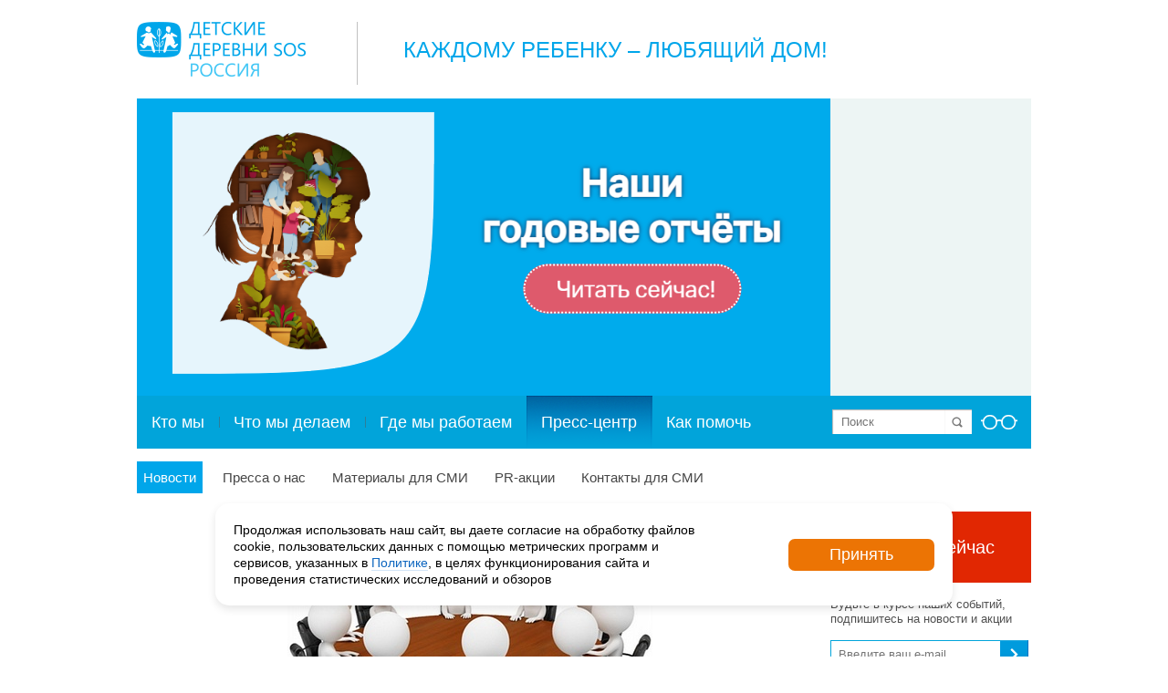

--- FILE ---
content_type: text/html; charset=UTF-8
request_url: https://sos-dd.ru/press/news/soveshchanie-po-aktualnym-voprosam-sotsialnogo-soprovozhdeniya.html
body_size: 19594
content:
<!DOCTYPE html PUBLIC "-//W3C//DTD XHTML 1.0 Transitional//EN" "http://www.w3.org/TR/xhtml1/DTD/xhtml1-transitional.dtd">
<html xmlns="http://www.w3.org/1999/xhtml" class="no-js">
<head>

    <meta http-equiv="Content-Type" content="text/html; charset=UTF-8" />
    <meta name="author" content="PWEB.RU — Профессиональные Интернет-решения" />
    <title>Совещание по актуальным вопросам социального сопровождения</title>

    <meta name="viewport" content="width=device-width, initial-scale=1.0">
	<!--[if lte IE 6]><link rel="stylesheet" type="text/css" href="/local/templates/pweb.ru_ddsos_title_v2/css/ie6.css"><![endif]-->    
								<link rel="stylesheet" type="text/css" href="/local/templates/pweb.ru_ddsos_title_v2/css/jquery-ui-1.10.2.custom.css"/>
        <link rel="stylesheet" type="text/css" href="https://maxcdn.bootstrapcdn.com/font-awesome/4.7.0/css/font-awesome.min.css"/>
	
	<meta http-equiv="Content-Type" content="text/html; charset=UTF-8" />
<meta name="keywords" content="дети-сироты, сироты, благотворительная организация, благотворительность, благотворительный фонд, благотворительный, помочь детям-сирота, помощь детям-сиротам, пожертвование, Детские деревни-SOS, детские дома, детский дом, детдом, профилактика социального сиротства, социальные сироты, социальное сиротство, благотворительность вместо сувениров, социальная ответственность, волонтеры, волонтерство, сделать пожертвование, детские деревни сос, сос деревни, sos деревни, sos children’s villages, помочь детям-сиротам, выпускники детских домов, пожертвование, пожертвовать" />
<meta name="description" content="28 февраля сотрудники Службы сопровождения Детской деревни – SOS Вологда Пискунова Е.В. и Ткачева Е.А. приняли участие в совещании «Актуальные вопросы организации социального сопровождения замещающих семей города Вологды..." />
<script type="text/javascript" data-skip-moving="true">(function(w, d) {var v = w.frameCacheVars = {'CACHE_MODE':'HTMLCACHE','storageBlocks':[],'dynamicBlocks':{'3JiYAU':'0793550a232f','qkx8dV':'139d27558e96','mKUqxK':'a759e45923e7'},'AUTO_UPDATE':true,'AUTO_UPDATE_TTL':'120','version':'2'};var inv = false;if (v.AUTO_UPDATE === false){if (v.AUTO_UPDATE_TTL && v.AUTO_UPDATE_TTL > 0){var lm = Date.parse(d.lastModified);if (!isNaN(lm)){var td = new Date().getTime();if ((lm + v.AUTO_UPDATE_TTL * 1000) >= td){w.frameRequestStart = false;w.preventAutoUpdate = true;return;}inv = true;}}else{w.frameRequestStart = false;w.preventAutoUpdate = true;return;}}var r = w.XMLHttpRequest ? new XMLHttpRequest() : (w.ActiveXObject ? new w.ActiveXObject("Microsoft.XMLHTTP") : null);if (!r) { return; }w.frameRequestStart = true;var m = v.CACHE_MODE; var l = w.location; var x = new Date().getTime();var q = "?bxrand=" + x + (l.search.length > 0 ? "&" + l.search.substring(1) : "");var u = l.protocol + "//" + l.host + l.pathname + q;r.open("GET", u, true);r.setRequestHeader("BX-ACTION-TYPE", "get_dynamic");r.setRequestHeader("X-Bitrix-Composite", "get_dynamic");r.setRequestHeader("BX-CACHE-MODE", m);r.setRequestHeader("BX-CACHE-BLOCKS", v.dynamicBlocks ? JSON.stringify(v.dynamicBlocks) : "");if (inv){r.setRequestHeader("BX-INVALIDATE-CACHE", "Y");}try { r.setRequestHeader("BX-REF", d.referrer || "");} catch(e) {}if (m === "APPCACHE"){r.setRequestHeader("BX-APPCACHE-PARAMS", JSON.stringify(v.PARAMS));r.setRequestHeader("BX-APPCACHE-URL", v.PAGE_URL ? v.PAGE_URL : "");}r.onreadystatechange = function() {if (r.readyState != 4) { return; }var a = r.getResponseHeader("BX-RAND");var b = w.BX && w.BX.frameCache ? w.BX.frameCache : false;if (a != x || !((r.status >= 200 && r.status < 300) || r.status === 304 || r.status === 1223 || r.status === 0)){var f = {error:true, reason:a!=x?"bad_rand":"bad_status", url:u, xhr:r, status:r.status};if (w.BX && w.BX.ready && b){BX.ready(function() {setTimeout(function(){BX.onCustomEvent("onFrameDataRequestFail", [f]);}, 0);});}w.frameRequestFail = f;return;}if (b){b.onFrameDataReceived(r.responseText);if (!w.frameUpdateInvoked){b.update(false);}w.frameUpdateInvoked = true;}else{w.frameDataString = r.responseText;}};r.send();var p = w.performance;if (p && p.addEventListener && p.getEntries && p.setResourceTimingBufferSize){var e = 'resourcetimingbufferfull';var h = function() {if (w.BX && w.BX.frameCache && w.BX.frameCache.frameDataInserted){p.removeEventListener(e, h);}else {p.setResourceTimingBufferSize(p.getEntries().length + 50);}};p.addEventListener(e, h);}})(window, document);</script>


<link href="/bitrix/cache/css/s1/pweb.ru_ddsos_title_v2/template_cd32ffdcff19e23b4ad39373c7723498/template_cd32ffdcff19e23b4ad39373c7723498_v1.css?1765379859286660" type="text/css"  data-template-style="true" rel="stylesheet" />
<script type="text/javascript">if(!window.BX)window.BX={};if(!window.BX.message)window.BX.message=function(mess){if(typeof mess==='object'){for(let i in mess) {BX.message[i]=mess[i];} return true;}};</script>
<script type="text/javascript">(window.BX||top.BX).message({'JS_CORE_LOADING':'Загрузка...','JS_CORE_NO_DATA':'- Нет данных -','JS_CORE_WINDOW_CLOSE':'Закрыть','JS_CORE_WINDOW_EXPAND':'Развернуть','JS_CORE_WINDOW_NARROW':'Свернуть в окно','JS_CORE_WINDOW_SAVE':'Сохранить','JS_CORE_WINDOW_CANCEL':'Отменить','JS_CORE_WINDOW_CONTINUE':'Продолжить','JS_CORE_H':'ч','JS_CORE_M':'м','JS_CORE_S':'с','JSADM_AI_HIDE_EXTRA':'Скрыть лишние','JSADM_AI_ALL_NOTIF':'Показать все','JSADM_AUTH_REQ':'Требуется авторизация!','JS_CORE_WINDOW_AUTH':'Войти','JS_CORE_IMAGE_FULL':'Полный размер'});</script>

<script type="text/javascript" src="/bitrix/js/main/core/core.min.js?1699541201221146"></script>

<script>BX.setJSList(['/bitrix/js/main/core/core_ajax.js','/bitrix/js/main/core/core_promise.js','/bitrix/js/main/polyfill/promise/js/promise.js','/bitrix/js/main/loadext/loadext.js','/bitrix/js/main/loadext/extension.js','/bitrix/js/main/polyfill/promise/js/promise.js','/bitrix/js/main/polyfill/find/js/find.js','/bitrix/js/main/polyfill/includes/js/includes.js','/bitrix/js/main/polyfill/matches/js/matches.js','/bitrix/js/ui/polyfill/closest/js/closest.js','/bitrix/js/main/polyfill/fill/main.polyfill.fill.js','/bitrix/js/main/polyfill/find/js/find.js','/bitrix/js/main/polyfill/matches/js/matches.js','/bitrix/js/main/polyfill/core/dist/polyfill.bundle.js','/bitrix/js/main/core/core.js','/bitrix/js/main/polyfill/intersectionobserver/js/intersectionobserver.js','/bitrix/js/main/lazyload/dist/lazyload.bundle.js','/bitrix/js/main/polyfill/core/dist/polyfill.bundle.js','/bitrix/js/main/parambag/dist/parambag.bundle.js']);
</script>
<script type="text/javascript">(window.BX||top.BX).message({'pull_server_enabled':'Y','pull_config_timestamp':'1586871655','pull_guest_mode':'N','pull_guest_user_id':'0'});(window.BX||top.BX).message({'PULL_OLD_REVISION':'Для продолжения корректной работы с сайтом необходимо перезагрузить страницу.'});</script>
<script type="text/javascript">(window.BX||top.BX).message({'LANGUAGE_ID':'ru','FORMAT_DATE':'DD.MM.YYYY','FORMAT_DATETIME':'DD.MM.YYYY HH:MI:SS','COOKIE_PREFIX':'BITRIX_SM','SERVER_TZ_OFFSET':'10800','UTF_MODE':'Y','SITE_ID':'s1','SITE_DIR':'/'});</script>


<script type="text/javascript"  src="/bitrix/cache/js/s1/pweb.ru_ddsos_title_v2/kernel_main/kernel_main_v1.js?1733122217154480"></script>
<script type="text/javascript" src="/bitrix/js/ui/dexie/dist/dexie3.bundle.min.js?169954118388274"></script>
<script type="text/javascript" src="/bitrix/js/main/core/core_ls.min.js?14707471227365"></script>
<script type="text/javascript" src="/bitrix/js/main/core/core_frame_cache.min.js?169954120211307"></script>
<script type="text/javascript" src="/bitrix/js/pull/protobuf/protobuf.min.js?160671992376433"></script>
<script type="text/javascript" src="/bitrix/js/pull/protobuf/model.min.js?160671992314190"></script>
<script type="text/javascript" src="/bitrix/js/rest/client/rest.client.min.js?16067223479240"></script>
<script type="text/javascript" src="/bitrix/js/pull/client/pull.client.min.js?169954116947780"></script>
<script type="text/javascript">BX.setJSList(['/bitrix/js/main/core/core_fx.js','/bitrix/js/main/date/main.date.js','/bitrix/js/main/core/core_date.js','/bitrix/js/main/session.js','/bitrix/js/main/pageobject/pageobject.js','/bitrix/js/main/core/core_window.js','/bitrix/js/main/utils.js','/local/templates/pweb.ru_ddsos_title_v2/js/jquery-1.11.0.min.js','/local/templates/pweb.ru_ddsos_title_v2/js/jquery-migrate-1.2.1.min.js','/local/templates/pweb.ru_ddsos_title_v2/js/slick/slick.min.js','/local/templates/pweb.ru_ddsos_title_v2/js/mmenu/dist/jquery.mmenu.all.js','/local/templates/pweb.ru_ddsos_title_v2/js/jquery.mask.min.js','/local/templates/pweb.ru_ddsos_title_v2/js/jquery-ui-1.10.2.custom.min.js','/local/templates/pweb.ru_ddsos_title_v2/js/fancybox/jquery.fancybox.js','/local/templates/pweb.ru_ddsos_title_v2/js/blind/js.cookie.js','/local/templates/pweb.ru_ddsos_title_v2/js/blind/init.js','/local/templates/pweb.ru_ddsos_title_v2/js/blind/blind.js','/local/templates/pweb.ru_ddsos_title_v2/js/jquery.mousewheel.js','/local/templates/pweb.ru_ddsos_title_v2/js/jquery.jscrollpane.min.js','/local/templates/pweb.ru_ddsos_title_v2/js/index.js','/local/templates/pweb.ru_ddsos_title_v2/js/favorites.js','/local/templates/pweb.ru_ddsos_title_v2/js/app.js','/local/templates/.default/components/bitrix/menu/multilevel_mobile/script.js','/local/cookie/cookie.js','/local/js/custom.js','/local/popup/popup.js']);</script>
<script type="text/javascript">BX.setCSSList(['/local/templates/pweb.ru_ddsos_title_v2/css/blind.css','/local/templates/pweb.ru_ddsos_title_v2/css/blind-additional.css','/local/templates/pweb.ru_ddsos_title_v2/css/jquery.jscrollpane.css','/local/templates/pweb.ru_ddsos_title_v2/js/slick/slick.css','/local/templates/pweb.ru_ddsos_title_v2/js/mmenu/dist/jquery.mmenu.all.css','/local/templates/pweb.ru_ddsos_title_v2/css/css-hamburgers/dist/hamburgers.min.css','/bitrix/templates/.default/components/bitrix/system.pagenavigation/.default/style.css','/local/templates/.default/components/bitrix/menu/top_bottom/style.css','/local/templates/.default/components/bitrix/menu/bottom/style.css','/local/cookie/style.css','/local/popup/style.css','/local/templates/pweb.ru_ddsos_title_v2/styles.css','/local/templates/pweb.ru_ddsos_title_v2/template_styles.css']);</script>
<title>Совещание по актуальным вопросам социального сопровождения</title>
<meta name="description" content="28 февраля сотрудники Службы сопровождения Детской деревни – SOS Вологда Пискунова Е.В. и Ткачева Е.А. приняли участие в совещании «Актуальные вопросы организации социального сопровождения замещающих семей города Вологды..."/>
<meta name="medium" content="news" />
<meta property="og:title" content="Совещание по актуальным вопросам социального сопровождения"/>
<meta property="og:site_name" content=""Детские деревни - SOS Россия"/>
<meta property="og:locale" content="ru_RU"/>
<meta property="og:url" content="http://sos-dd.ru/press/news/soveshchanie-po-aktualnym-voprosam-sotsialnogo-soprovozhdeniya.html"/>
<meta property="og:type" content="article"/>
<meta property="og:description" content="28 февраля сотрудники Службы сопровождения Детской деревни – SOS Вологда Пискунова Е.В. и Ткачева Е.А. приняли участие в совещании «Актуальные вопросы организации социального сопровождения замещающих семей города Вологды..."/>
<meta property="og:image" content="http://sos-dd.ru/upload/iblock/8bc/8bc4d48765350036bb0efc7f03c4d88d.jpg"/>
<meta name="twitter:card" content="summary_large_image"/>
<meta name="twitter:title" content="Совещание по актуальным вопросам социального сопровождения"/>
<meta name="twitter:description" content="28 февраля сотрудники Службы сопровождения Детской деревни – SOS Вологда Пискунова Е.В. и Ткачева Е.А. приняли участие в совещании «Актуальные вопросы организации социального сопровождения замещающих семей города Вологды..."/>
<meta name="twitter:image:src" content="http://sos-dd.ru/upload/iblock/8bc/8bc4d48765350036bb0efc7f03c4d88d.jpg"/>



<script type="text/javascript"  src="/bitrix/cache/js/s1/pweb.ru_ddsos_title_v2/template_9efdd54f607fba5d2a5cd8df6fb2e07e/template_9efdd54f607fba5d2a5cd8df6fb2e07e_v1.js?1733041012641901"></script>
<script type="text/javascript">var _ba = _ba || []; _ba.push(["aid", "c43cb4d8bda35afe55a259c923eea16b"]); _ba.push(["host", "sos-dd.ru"]); (function() {var ba = document.createElement("script"); ba.type = "text/javascript"; ba.async = true;ba.src = (document.location.protocol == "https:" ? "https://" : "http://") + "bitrix.info/ba.js";var s = document.getElementsByTagName("script")[0];s.parentNode.insertBefore(ba, s);})();</script>


    
    <!-- Add fancyBox main JS and CSS files -->   
	
    <!-- Версия для слабовидящих-->
                    
	<link rel="stylesheet" type="text/css" href="/local/templates/pweb.ru_ddsos_title_v2/js/fancybox/jquery.fancybox.css?v=2.1.5" media="screen" />

		
		
	    
						

    <link rel="stylesheet" type="text/css" href="/local/templates/pweb.ru_ddsos_title_v2/css/adaptive.css?524" media="screen" />

<!-- Yandex.Metrika counter -->
<script type="text/javascript" >
   (function(m,e,t,r,i,k,a){m[i]=m[i]||function(){(m[i].a=m[i].a||[]).push(arguments)};
   m[i].l=1*new Date();k=e.createElement(t),a=e.getElementsByTagName(t)[0],k.async=1,k.src=r,a.parentNode.insertBefore(k,a)})
   (window, document, "script", "https://mc.yandex.ru/metrika/tag.js", "ym");

   ym(38518605, "init", {
        clickmap:true,
        trackLinks:true,
        accurateTrackBounce:true,
        webvisor:true,
        ecommerce:"dataLayer"
   });
   window.dataLayer = window.dataLayer || [];
</script>
<noscript><div><img src="https://mc.yandex.ru/watch/38518605" style="position:absolute; left:-9999px;" alt="" /></div></noscript>
<!-- /Yandex.Metrika counter -->

<script type="text/javascript">!function(){var t=document.createElement("script");t.type="text/javascript",t.async=!0,t.src='https://vk.com/js/api/openapi.js?169',t.onload=function(){VK.Retargeting.Init("VK-RTRG-1366587-df5jI"),VK.Retargeting.Hit()},document.head.appendChild(t)}();</script><noscript><img src="https://vk.com/rtrg?p=VK-RTRG-1366587-df5jI" style="position:fixed; left:-999px;" alt=""/></noscript>

<!-- Top.Mail.Ru counter -->
<script type="text/javascript">
var _tmr = window._tmr || (window._tmr = []);
_tmr.push({id: "3412949", type: "pageView", start: (new Date()).getTime()});
(function (d, w, id) {
  if (d.getElementById(id)) return;
  var ts = d.createElement("script"); ts.type = "text/javascript"; ts.async = true; ts.id = id;
  ts.src = "https://top-fwz1.mail.ru/js/code.js";
  var f = function () {var s = d.getElementsByTagName("script")[0]; s.parentNode.insertBefore(ts, s);};
  if (w.opera == "[object Opera]") { d.addEventListener("DOMContentLoaded", f, false); } else { f(); }
})(document, window, "tmr-code");
</script>
<noscript><div><img src="https://top-fwz1.mail.ru/counter?id=3412949;js=na" style="position:absolute;left:-9999px;" alt="Top.Mail.Ru" /></div></noscript>
<!-- /Top.Mail.Ru counter -->

    <script type="text/javascript">
        var script = document.createElement('script');
        script.type = 'text/javascript';
        script.src = '//cdn.enkod.ru/script/enpop.min.js';
        script.async = true;
        var first = document.getElementsByTagName('script')[0];
        first.parentNode.insertBefore(script, first);
        var enKodBox = window.enKodBox = window.enKodBox || {};
        var ekEvents = window.ekEvents || [];
        enKodBox['token'] = 'detskye_derevni_sos';
    </script>

</head>

<body class="inside">

<div id="all">
	<div id="header">
		<div id="header-top">
            <!-- <div id="header-lang"><span>RU</span>  |  <a href="#">EN</a></div>	-->
            <h1 id="logo"><a href="/">Logo</a></h1>
<div id="slog">

	 Каждому ребенку –&nbsp;любящий дом! 
</div>
 <br>		</div>
		<div id="header-slider" class="blind-hide">
            <div class="content-slider auto v1 vertical activePaginate clearfix">
	<div class="content-overflow">
		<div class="content-slider-overflow" style="width:980px !important">
			<ul class="spec-main">
					<li class="slide" style="width:980px !important">
											<a href="/support/individuals/campaings/f2f/">
							<img src="/upload/iblock/0ad/tmp7j079o837gsjohovrq73rstgryggc.png" width="760" height="326" alt="Акция &quot;Прямой диалог&quot;" title="Акция &quot;Прямой диалог&quot;" />
													</a>
										</li>
					<li class="slide" style="width:980px !important">
											<a href="https://sos-dd.ru/about/documents/reports/">
							<img src="/upload/iblock/2b2/tzox31jrgluy1s7m4v0o2as6qmydvbj9.png" width="760" height="326" alt="Годовые отчёты" title="Годовые отчёты" />
													</a>
										</li>
			</ul>
		</div>
		</div>
	</div>
 			
		</div>
		
		
		<div id="header-menu">
<div id="header-search">
<form action="/search/index.php">
	<input type="text" name="q" value="" maxlength="150" placeholder="Поиск" />
	<span><input name="s" type="submit" value="" /></span>		
</form>
<a href="#" class="blind-open" title="Версия сайта для слабовидящих"><img src="/local/templates/pweb.ru_ddsos_title_v2/images/glasses.png" border="0"></a>
</div>    <ul>
                        <li class="first" ><a  href="/about/">Кто мы</a></li>
                            <li  ><a  href="/what/">Что мы делаем</a></li>
                            <li  ><a  href="/where/">Где мы работаем</a></li>
                            <li class=" selected"><a  href="/press/">Пресс-центр</a></li>
                            <li  ><a  href="/support/">Как помочь</a></li>
                </ul>
  			
		</div>
		<div id="sub-menu">
    <ul>
                        <li class="first selected"><a  href="/press/news/">Новости</a></li>
                            <li  ><a  href="/press/about/">Пресса о нас</a></li>
                            <li  ><a  href="/press/materials/">Материалы для СМИ</a></li>
                            <li  ><a  href="/press/actions/">PR-акции</a></li>
                            <li  ><a  href="/press/contacts/">Контакты для СМИ</a></li>
                </ul>
 
		</div>
	</div>
	
	<div class="main main-bottom clearfix">
		<div class="left-s">
			<div class="center-s">
				<div class="content-block blind-tts">
									
<div id="bxdynamic_3JiYAU_start" style="display:none"></div><div class="news-detailed">
		<div class="picture">
    
			<center><img border="0" src="/upload/iblock/8bc/8bc4d48765350036bb0efc7f03c4d88d.jpg" width="400"   alt="" title="" /></center>
		</div>
	<div class="desc">
					<div class="date">28.02.2018</div>
							<h3>Совещание по актуальным вопросам социального сопровождения</h3>
									28 февраля сотрудники Службы сопровождения Детской деревни – SOS Вологда Пискунова Е.В. и Ткачева Е.А. приняли участие в совещании «Актуальные вопросы организации социального сопровождения замещающих семей города Вологды», организованном Управлением социальной защиты, опеки и попечительства Администрации города Вологды и оператором по социальному сопровождению замещающих семей по городу Вологде – Вологодским центром помощи детям, оставшимся без попечения родителей, «СоДействие».<br />
<br />
На данном мероприятии были рассмотрены вопросы нормативно-правового и кадрового обеспечения деятельности по социальному сопровождению замещающих семей, подведены итоги работы отделений и служб сопровождения замещающих семей за 2017 год. Представители учреждений, участвующих в совещании, представили опыт работы своих Служб, обозначили проблемы, с которыми семьи обращаются к специалистам, основные формы и технологии сопровождения семей. <br />
<br />
Особенно участников совещания заинтересовал опыт работы по сопровождению приемных семей в Детской деревне – SOS Вологда. Сотрудники выделили основные проблемы семей, находящихся на сопровождении Детской деревни, и рассказали об услугах, которые оказывает служба сопровождения. Также затронули вопрос о наиболее востребованных и эффективных формах и методах работы, таких как индивидуальные и групповые супервизии, мобильные бригады, консилиумы, клубная работа, о прикладных и арт-технологиях, использующихся в работе с детьми и взрослыми, о новых направления работы Ресурсно-методического центра, предложили сотрудникам Центров помощи и органов опеки и попечительства сотрудничество в вопросах социального сопровождения и участие в консилиумах по сложным случаям замещающих семей.<br />
<br />
По итогам совещания было принято решение создать методическое объединение специалистов Служб и отделений социального сопровождения замещающих семей и развивать компетенции сотрудников, работающих с семьями, через ресурсно-методические центры.					
	</div>
</div><div class="news-detailed">
	<div class="soc-block">

<!-- uSocial -->
<script async src="https://usocial.pro/usocial/usocial.js?uid=48710a2d59f66013&v=6.1.5" data-script="usocial" charset="utf-8"></script>
<div class="uSocial-Share" data-pid="c05a02dd9770ee67e7c710fd1b493f35" data-type="share" data-options="round-rect,style1,default,absolute,horizontal,size32,eachCounter0,counter0,nomobile,mobile_position_right" data-social="vk,ok,telegram,wa"></div>
<!-- /uSocial -->

<!--noindex-->
<!--
<div id="asd_share_buttons553616">
	<a class="asd_vk_share" href="#" title="Расшарить в ВКонтакт" onclick="window.open('http://vkontakte.ru/share.php?url=http%3A%2F%2Fwww.sos-dd.ru%2Fpress%2Fnews%2Fsoveshchanie-po-aktualnym-voprosam-sotsialnogo-soprovozhdeniya.html&amp;title=%D0%A1%D0%BE%D0%B2%D0%B5%D1%89%D0%B0%D0%BD%D0%B8%D0%B5+%D0%BF%D0%BE+%D0%B0%D0%BA%D1%82%D1%83%D0%B0%D0%BB%D1%8C%D0%BD%D1%8B%D0%BC+%D0%B2%D0%BE%D0%BF%D1%80%D0%BE%D1%81%D0%B0%D0%BC+%D1%81%D0%BE%D1%86%D0%B8%D0%B0%D0%BB%D1%8C%D0%BD%D0%BE%D0%B3%D0%BE+%D1%81%D0%BE%D0%BF%D1%80%D0%BE%D0%B2%D0%BE%D0%B6%D0%B4%D0%B5%D0%BD%D0%B8%D1%8F&amp;image=http%3A%2F%2Fwww.sos-dd.ru%2Fupload%2Fiblock%2F8bc%2F8bc4d48765350036bb0efc7f03c4d88d.jpg&amp;description=28+%D1%84%D0%B5%D0%B2%D1%80%D0%B0%D0%BB%D1%8F+%D1%81%D0%BE%D1%82%D1%80%D1%83%D0%B4%D0%BD%D0%B8%D0%BA%D0%B8+%D0%A1%D0%BB%D1%83%D0%B6%D0%B1%D1%8B+%D1%81%D0%BE%D0%BF%D1%80%D0%BE%D0%B2%D0%BE%D0%B6%D0%B4%D0%B5%D0%BD%D0%B8%D1%8F+%D0%94%D0%B5%D1%82%D1%81%D0%BA%D0%BE%D0%B9+%D0%B4%D0%B5%D1%80%D0%B5%D0%B2%D0%BD%D0%B8+%E2%80%93+SOS+%D0%92%D0%BE%D0%BB%D0%BE%D0%B3%D0%B4%D0%B0+%D0%9F%D0%B8%D1%81%D0%BA%D1%83%D0%BD%D0%BE%D0%B2%D0%B0+%D0%95.%D0%92.+%D0%B8+%D0%A2%D0%BA%D0%B0%D1%87%D0%B5%D0%B2%D0%B0+%D0%95.%D0%90.+%D0%BF%D1%80%D0%B8%D0%BD%D1%8F%D0%BB%D0%B8+%D1%83%D1%87%D0%B0%D1%81%D1%82%D0%B8%D0%B5+%D0%B2+%D1%81%D0%BE%D0%B2%D0%B5%D1%89%D0%B0%D0%BD%D0%B8%D0%B8+%C2%AB%D0%90%D0%BA%D1%82%D1%83%D0%B0%D0%BB%D1%8C%D0%BD%D1%8B%D0%B5+%D0%B2%D0%BE%D0%BF%D1%80%D0%BE%D1%81%D1%8B+%D0%BE%D1%80%D0%B3%D0%B0%D0%BD%D0%B8%D0%B7%D0%B0%D1%86%D0%B8%D0%B8+%D1%81%D0%BE%D1%86%D0%B8%D0%B0%D0%BB%D1%8C%D0%BD%D0%BE%D0%B3%D0%BE+%D1%81%D0%BE%D0%BF%D1%80%D0%BE%D0%B2%D0%BE%D0%B6%D0%B4%D0%B5%D0%BD%D0%B8%D1%8F+%D0%B7%D0%B0%D0%BC%D0%B5%D1%89%D0%B0%D1%8E%D1%89%D0%B8%D1%85+%D1%81%D0%B5%D0%BC%D0%B5%D0%B9+%D0%B3%D0%BE%D1%80%D0%BE%D0%B4%D0%B0+%D0%92%D0%BE%D0%BB%D0%BE%D0%B3%D0%B4%D1%8B%C2%BB.', '', 'scrollbars=yes,resizable=no,width=560,height=350,top='+Math.floor((screen.height - 350)/2-14)+',left='+Math.floor((screen.width - 560)/2-5)); return false;"><img src="/bitrix/templates/.default/components/bitrix/asd.share.buttons/big_button/images/vkontakte.png" alt="ВКонтакт" border="0" vspace="3" hspace="3" /></a>
	<a class="asd_fb_share" href="#" title="Расшарить в Facebook" onclick="window.open('http://www.facebook.com/sharer.php?u=http%3A%2F%2Fwww.sos-dd.ru%2Fpress%2Fnews%2Fsoveshchanie-po-aktualnym-voprosam-sotsialnogo-soprovozhdeniya.html', '', 'scrollbars=yes,resizable=no,width=560,height=350,top='+Math.floor((screen.height - 350)/2-14)+',left='+Math.floor((screen.width - 560)/2-5)); return false;"><img src="/bitrix/templates/.default/components/bitrix/asd.share.buttons/big_button/images/facebook.png" alt="Facebook" border="0" vspace="3" hspace="3" /></a>
	<a class="asd_gp_share" href="#" title="Расшарить в Google Plus" onclick="window.open('https://plus.google.com/share?url=http%3A%2F%2Fwww.sos-dd.ru%2Fpress%2Fnews%2Fsoveshchanie-po-aktualnym-voprosam-sotsialnogo-soprovozhdeniya.html', '', 'scrollbars=yes,resizable=no,width=560,height=350,top='+Math.floor((screen.height - 350)/2-14)+',left='+Math.floor((screen.width - 560)/2-5)); return false;"><img src="/bitrix/templates/.default/components/bitrix/asd.share.buttons/big_button/images/plus.png" alt="Google Plus" border="0" vspace="3" hspace="3" /></a>
	<a class="asd_od_share" href="#" title="Расшарить в Одноклассники" onclick="window.open('http://www.odnoklassniki.ru/dk?st.cmd=addShare&amp;st._surl=http%3A%2F%2Fwww.sos-dd.ru%2Fpress%2Fnews%2Fsoveshchanie-po-aktualnym-voprosam-sotsialnogo-soprovozhdeniya.html', '', 'scrollbars=yes,resizable=no,width=620,height=450,top='+Math.floor((screen.height - 450)/2-14)+',left='+Math.floor((screen.width - 620)/2-5)); return false;"><img src="/bitrix/templates/.default/components/bitrix/asd.share.buttons/big_button/images/odnoklassniki.png" alt="Одноклассники" border="0" vspace="3" hspace="3" /></a>
	<a class="asd_tw_share" href="#" title="Расшарить в Twitter" onclick="window.open('http://twitter.com/share?text=%D0%A1%D0%BE%D0%B2%D0%B5%D1%89%D0%B0%D0%BD%D0%B8%D0%B5+%D0%BF%D0%BE+%D0%B0%D0%BA%D1%82%D1%83%D0%B0%D0%BB%D1%8C%D0%BD%D1%8B%D0%BC+%D0%B2%D0%BE%D0%BF%D1%80%D0%BE%D1%81%D0%B0%D0%BC+%D1%81%D0%BE%D1%86%D0%B8%D0%B0%D0%BB%D1%8C%D0%BD%D0%BE%D0%B3%D0%BE+%D1%81%D0%BE%D0%BF%D1%80%D0%BE%D0%B2%D0%BE%D0%B6%D0%B4%D0%B5%D0%BD%D0%B8%D1%8F&amp;url=http%3A%2F%2Fwww.sos-dd.ru%2Fpress%2Fnews%2Fsoveshchanie-po-aktualnym-voprosam-sotsialnogo-soprovozhdeniya.html', '', 'scrollbars=yes,resizable=no,width=560,height=350,top='+Math.floor((screen.height - 350)/2-14)+',left='+Math.floor((screen.width - 560)/2-5)); return false;"><img src="/bitrix/templates/.default/components/bitrix/asd.share.buttons/big_button/images/twitter.png" alt="Twitter" border="0" vspace="3" hspace="3" /></a>
	<a class="asd_lj_share" rel="nofollow" href="http://www.livejournal.com/update.bml?subject=%D0%A1%D0%BE%D0%B2%D0%B5%D1%89%D0%B0%D0%BD%D0%B8%D0%B5+%D0%BF%D0%BE+%D0%B0%D0%BA%D1%82%D1%83%D0%B0%D0%BB%D1%8C%D0%BD%D1%8B%D0%BC+%D0%B2%D0%BE%D0%BF%D1%80%D0%BE%D1%81%D0%B0%D0%BC+%D1%81%D0%BE%D1%86%D0%B8%D0%B0%D0%BB%D1%8C%D0%BD%D0%BE%D0%B3%D0%BE+%D1%81%D0%BE%D0%BF%D1%80%D0%BE%D0%B2%D0%BE%D0%B6%D0%B4%D0%B5%D0%BD%D0%B8%D1%8F&amp;event=%3Cimg+vspace%3D%225%22+hspace%3D%225%22+align%3D%22left%22+alt%3D%22%22+src%3D%22http%3A%2F%2Fwww.sos-dd.ru%2Fupload%2Fiblock%2F8bc%2F8bc4d48765350036bb0efc7f03c4d88d.jpg%22+%2F%3E%3Ca+href%3D%22http%3A%2F%2Fwww.sos-dd.ru%2Fpress%2Fnews%2Fsoveshchanie-po-aktualnym-voprosam-sotsialnogo-soprovozhdeniya.html%22+target%3D%22_blank%22%3E%D0%A1%D0%BE%D0%B2%D0%B5%D1%89%D0%B0%D0%BD%D0%B8%D0%B5+%D0%BF%D0%BE+%D0%B0%D0%BA%D1%82%D1%83%D0%B0%D0%BB%D1%8C%D0%BD%D1%8B%D0%BC+%D0%B2%D0%BE%D0%BF%D1%80%D0%BE%D1%81%D0%B0%D0%BC+%D1%81%D0%BE%D1%86%D0%B8%D0%B0%D0%BB%D1%8C%D0%BD%D0%BE%D0%B3%D0%BE+%D1%81%D0%BE%D0%BF%D1%80%D0%BE%D0%B2%D0%BE%D0%B6%D0%B4%D0%B5%D0%BD%D0%B8%D1%8F%3C%2Fa%3E%3Cbr%2F%3E%3Cbr%2F%3E28+%D1%84%D0%B5%D0%B2%D1%80%D0%B0%D0%BB%D1%8F+%D1%81%D0%BE%D1%82%D1%80%D1%83%D0%B4%D0%BD%D0%B8%D0%BA%D0%B8+%D0%A1%D0%BB%D1%83%D0%B6%D0%B1%D1%8B+%D1%81%D0%BE%D0%BF%D1%80%D0%BE%D0%B2%D0%BE%D0%B6%D0%B4%D0%B5%D0%BD%D0%B8%D1%8F+%D0%94%D0%B5%D1%82%D1%81%D0%BA%D0%BE%D0%B9+%D0%B4%D0%B5%D1%80%D0%B5%D0%B2%D0%BD%D0%B8+%E2%80%93+SOS+%D0%92%D0%BE%D0%BB%D0%BE%D0%B3%D0%B4%D0%B0+%D0%9F%D0%B8%D1%81%D0%BA%D1%83%D0%BD%D0%BE%D0%B2%D0%B0+%D0%95.%D0%92.+%D0%B8+%D0%A2%D0%BA%D0%B0%D1%87%D0%B5%D0%B2%D0%B0+%D0%95.%D0%90.+%D0%BF%D1%80%D0%B8%D0%BD%D1%8F%D0%BB%D0%B8+%D1%83%D1%87%D0%B0%D1%81%D1%82%D0%B8%D0%B5+%D0%B2+%D1%81%D0%BE%D0%B2%D0%B5%D1%89%D0%B0%D0%BD%D0%B8%D0%B8+%C2%AB%D0%90%D0%BA%D1%82%D1%83%D0%B0%D0%BB%D1%8C%D0%BD%D1%8B%D0%B5+%D0%B2%D0%BE%D0%BF%D1%80%D0%BE%D1%81%D1%8B+%D0%BE%D1%80%D0%B3%D0%B0%D0%BD%D0%B8%D0%B7%D0%B0%D1%86%D0%B8%D0%B8+%D1%81%D0%BE%D1%86%D0%B8%D0%B0%D0%BB%D1%8C%D0%BD%D0%BE%D0%B3%D0%BE+%D1%81%D0%BE%D0%BF%D1%80%D0%BE%D0%B2%D0%BE%D0%B6%D0%B4%D0%B5%D0%BD%D0%B8%D1%8F+%D0%B7%D0%B0%D0%BC%D0%B5%D1%89%D0%B0%D1%8E%D1%89%D0%B8%D1%85+%D1%81%D0%B5%D0%BC%D0%B5%D0%B9+%D0%B3%D0%BE%D1%80%D0%BE%D0%B4%D0%B0+%D0%92%D0%BE%D0%BB%D0%BE%D0%B3%D0%B4%D1%8B%C2%BB." target="_blank" title="Расшарить в Livejournal"><img src="/bitrix/templates/.default/components/bitrix/asd.share.buttons/big_button/images/livejournal.png" alt="Livejournal" border="0" vspace="3" hspace="3" /></a>
	<a class="asd_li_share" rel="nofollow" href="http://www.liveinternet.ru/journal_post.php?action=l_add&amp;cnurl=http%3A%2F%2Fwww.sos-dd.ru%2Fpress%2Fnews%2Fsoveshchanie-po-aktualnym-voprosam-sotsialnogo-soprovozhdeniya.html" target="_blank" title="Расшарить в Liveinternet"><img src="/bitrix/templates/.default/components/bitrix/asd.share.buttons/big_button/images/liveinternet.png" alt="Liveinternet" border="0" vspace="3" hspace="3" /></a>
	<a class="asd_ma_share" rel="nofollow" href="#" title="Расшарить в Mail.Ru" onclick="window.open('http://connect.mail.ru/share?share_url=http%3A%2F%2Fwww.sos-dd.ru%2Fpress%2Fnews%2Fsoveshchanie-po-aktualnym-voprosam-sotsialnogo-soprovozhdeniya.html', '', 'scrollbars=yes,resizable=no,width=560,height=350,top='+Math.floor((screen.height - 350)/2-14)+',left='+Math.floor((screen.width - 560)/2-5)); return false;"><img src="/bitrix/templates/.default/components/bitrix/asd.share.buttons/big_button/images/mailru.png" alt="Mail.Ru" border="0" vspace="3" hspace="3" /></a>

</div>
  -->
<!--/noindex-->	</div>
</div><p><a href="/press/news/"><<< Возврат к списку</a></p>
<div id="bxdynamic_3JiYAU_end" style="display:none"></div><br>
				</div><!-- /content-block -->
			</div><!-- /center-s -->
		</div><!-- /left-s -->
		<div class="right-side">			
		    <div class="right-side__item right-side__item-contacts">
	<div class="red-button blind-hide">
 <a href="/help/" class="donation-big ib">Помочь сейчас</a>
</div>
 <br>
<style>
    .subcsribe-form form {
        display: flex;
        flex-direction: column
    }
    .subcsribe-form {
        height: 85px;
    }
    .checkbox-flex input {
        width: unset !important;
    }
    .div-flex, .checkbox-flex {
        display: flex;
    }
    .error-agreecheckbox a {
        color: red;
    }
    .fw-300 {
        font-weight: 300;
    }
    .error-message {
        padding: 0 !important;
        color: #22bb33 !important
    }
    .error-message.error-text {
        color: #bb2124 !important;
    }
</style>

<div class="bl_subscr">
    <p>Будьте в курсе наших событий, подпишитесь на новости и акции</p>
    <div class="subcsribe-form">
        <form action="https://email.sos-dd.org/add_subscriber.html" accept-charset="utf-8" method="post" target="_blank" id="subscribe-news">
            <div class="div-flex">
                <input type="hidden" name="sf_RUB_ID[]" id="sf_RUB_ID_1" value="1"/>
                <input type="text" name="email" placeholder="Введите ваш e-mail" value=""/>
                <input type="hidden" name="campaign_token" value="J"/>
                <span><input type="submit" name="OK" value=""/></span>
            </div>
            <p class="error-message"></p>
            <div class="checkbox-flex">
                <p><a href="#personal_data_popup6" class="inpopup-main fw-300">Нажимая на кнопку «Подписаться», вы даете согласие на обработку персональных данных.</a></p>
            </div>
            <input name="charset" type="hidden" value=""/> <input name="default_list_id" type="hidden" value="8913423"/>
            <input name="overwrite" type="hidden" value="2"/> <input name="" type="hidden" value=""/>
        </form>
    </div>
</div>
<script>
    $(document).ready(() => {
        $('#subscribe-news').on('submit', function(e) {
            e.preventDefault();

            let $currentForm = $(e.currentTarget);
            let $email = $currentForm.find('[name=email]');
            let $error_message = $currentForm.find('.error-message');
            $email.removeClass('error');
            $error_message.text('').removeClass('error-text');

            $.ajax({
                type: "POST",
                url: "/ajax/news_subscribe_temp.php",
                data: $email,
                success: function (data) {
                    let answer = JSON.parse(data);
                    if (answer.success) {
                        $email.val('');
                        $error_message.text('Подписка успешно оформлена');
                        setTimeout(() => {
                            $error_message.text('');
                        }, 5000);
                    } else {
                        $email.addClass('error');
                        $error_message.text('Что-то пошло не так!').addClass('error-text');
                    }
                }
            });
        });
    });
</script><div class="blind-hide">
</div></div>
<div class="right-side__item right-side__item-video">
	<div id="bxdynamic_qkx8dV_start" style="display:none"></div>	<div class="video-right-block blind-hide">
		<div class="picture">
			<a href="#video-block2694" class="fb-video">
							<img src="/upload/resize_cache/iblock/675/220_155_2/i8wvgz7bbfx7limtbt5d8c48kr4a0es4.png" width="220" height="155" alt="30 лет исполняем мечты детей о счастливой семье"/>
							<span></span>
			</a>
		</div>
					<div class="name"><a href="#video-block2694" class="fb-video">30 лет исполняем мечты детей о счастливой семье</a></div>
			</div>
	<div id="video-block2694" class="v-block-hidden" style="display:none">
		<div class="video-b">
			<iframe width="720" height="405" src="https://kinescope.io/eZ8QvdkWtW7uYYVMVJPxAs" frameborder="0" allowfullscreen></iframe>
		</div>
		<div class="name">30 лет исполняем мечты детей о счастливой семье</div>
		<div class="text">
											</div>
	</div>
<div id="bxdynamic_qkx8dV_end" style="display:none"></div></div>
<div class="right-side__item right-side__item-historty">
		<div id="comp_ce2d04c67bb29554880588dc9437ae12"><div class="grey-right-block blind-hide">
	<div class="name">Истории</div>
	<div class="article-item">
					<div class="picture">
    				<a href="/help/#now96"><img src="/upload/resize_cache/iblock/ca1/180_400_1/ca1c7ab3162ed6256db1bed3da91fd19.jpg" width="179" alt="Братья Мишка, Даня и Олежек" title="Братья Мишка, Даня и Олежек" /></a>
			</div>
							<div class="name">
    			    				<a href="/help/#now96">Братья Мишка, Даня и Олежек</a>
    						</div>
							<div class="desc">Один из принципов Детских деревень-SOS - никогда не разлучать родных братьев и сестёр.</div>
		        <div class="more"><a href="https://sos-dd.ru/press/materials/stories/index.php">Все истории</a></div>		
	</div>
</div>
	<br clear="all"/>
</div></div>
		</div><!-- /right-side -->
	</div><!-- /main -->
	
</div>

<div id="footer">
	<div id="footer-top">
		<div class="wrapper">
			<div id="footer-menu">
                
<table>
<tr>
    		<td><a href="/about/">Кто мы</a></td>
        		  <td class="bullet"></td>
        		
    		<td><a href="/what/">Что мы делаем</a></td>
        		  <td class="bullet"></td>
        		
    		<td><a href="/where/">Где мы работаем</a></td>
        		  <td class="bullet"></td>
        		
    		<td class="selected"><a href="/press/">Пресс-центр</a></td>
        		  <td class="bullet"></td>
        		
    		<td><a href="/support/">Как помочь</a></td>
        		
</tr>
</table>
 
			</div>
			<div id="footer-mid">
				<div id="footer-right">
					<style>
    .subcsribe-form form {
        display: flex;
        flex-direction: column
    }
    .subcsribe-form {
        height: 85px;
    }
    .checkbox-flex input {
        width: unset !important;
    }
    .div-flex, .checkbox-flex {
        display: flex;
    }
    .error-agreecheckbox a {
        color: red;
    }
    .fw-300 {
        font-weight: 300;
    }
    .error-message {
        padding: 0 !important;
        color: #22bb33 !important
    }
    .error-message.error-text {
        color: #bb2124 !important;
    }
</style>

<div class="bl_subscr">
    <p>Будьте в курсе наших событий, подпишитесь на новости и акции</p>
    <div class="subcsribe-form">
        <form action="https://email.sos-dd.org/add_subscriber.html" accept-charset="utf-8" method="post" target="_blank" id="subscribe-news">
            <div class="div-flex">
                <input type="hidden" name="sf_RUB_ID[]" id="sf_RUB_ID_1" value="1"/>
                <input type="text" name="email" placeholder="Введите ваш e-mail" value=""/>
                <input type="hidden" name="campaign_token" value="J"/>
                <span><input type="submit" name="OK" value=""/></span>
            </div>
            <p class="error-message"></p>
            <div class="checkbox-flex">
                <p><a href="#personal_data_popup6" class="inpopup-main fw-300">Нажимая на кнопку «Подписаться», вы даете согласие на обработку персональных данных.</a></p>
            </div>
            <input name="charset" type="hidden" value=""/> <input name="default_list_id" type="hidden" value="8913423"/>
            <input name="overwrite" type="hidden" value="2"/> <input name="" type="hidden" value=""/>
        </form>
    </div>
</div>
<script>
    $(document).ready(() => {
        $('#subscribe-news').on('submit', function(e) {
            e.preventDefault();

            let $currentForm = $(e.currentTarget);
            let $email = $currentForm.find('[name=email]');
            let $error_message = $currentForm.find('.error-message');
            $email.removeClass('error');
            $error_message.text('').removeClass('error-text');

            $.ajax({
                type: "POST",
                url: "/ajax/news_subscribe_temp.php",
                data: $email,
                success: function (data) {
                    let answer = JSON.parse(data);
                    if (answer.success) {
                        $email.val('');
                        $error_message.text('Подписка успешно оформлена');
                        setTimeout(() => {
                            $error_message.text('');
                        }, 5000);
                    } else {
                        $email.addClass('error');
                        $error_message.text('Что-то пошло не так!').addClass('error-text');
                    }
                }
            });
        });
    });
</script><div class="right-side__item right-side__item-contacts-mobile">
	<div class="red-button blind-hide">
 <a href="/help/" class="donation-big ib">Помочь сейчас</a>
</div>
 <br>
<style>
    .subcsribe-form form {
        display: flex;
        flex-direction: column
    }
    .subcsribe-form {
        height: 85px;
    }
    .checkbox-flex input {
        width: unset !important;
    }
    .div-flex, .checkbox-flex {
        display: flex;
    }
    .error-agreecheckbox a {
        color: red;
    }
    .fw-300 {
        font-weight: 300;
    }
    .error-message {
        padding: 0 !important;
        color: #22bb33 !important
    }
    .error-message.error-text {
        color: #bb2124 !important;
    }
</style>

<div class="bl_subscr">
    <p>Будьте в курсе наших событий, подпишитесь на новости и акции</p>
    <div class="subcsribe-form">
        <form action="https://email.sos-dd.org/add_subscriber.html" accept-charset="utf-8" method="post" target="_blank" id="subscribe-news">
            <div class="div-flex">
                <input type="hidden" name="sf_RUB_ID[]" id="sf_RUB_ID_1" value="1"/>
                <input type="text" name="email" placeholder="Введите ваш e-mail" value=""/>
                <input type="hidden" name="campaign_token" value="J"/>
                <span><input type="submit" name="OK" value=""/></span>
            </div>
            <p class="error-message"></p>
            <div class="checkbox-flex">
                <p><a href="#personal_data_popup6" class="inpopup-main fw-300">Нажимая на кнопку «Подписаться», вы даете согласие на обработку персональных данных.</a></p>
            </div>
            <input name="charset" type="hidden" value=""/> <input name="default_list_id" type="hidden" value="8913423"/>
            <input name="overwrite" type="hidden" value="2"/> <input name="" type="hidden" value=""/>
        </form>
    </div>
</div>
<script>
    $(document).ready(() => {
        $('#subscribe-news').on('submit', function(e) {
            e.preventDefault();

            let $currentForm = $(e.currentTarget);
            let $email = $currentForm.find('[name=email]');
            let $error_message = $currentForm.find('.error-message');
            $email.removeClass('error');
            $error_message.text('').removeClass('error-text');

            $.ajax({
                type: "POST",
                url: "/ajax/news_subscribe_temp.php",
                data: $email,
                success: function (data) {
                    let answer = JSON.parse(data);
                    if (answer.success) {
                        $email.val('');
                        $error_message.text('Подписка успешно оформлена');
                        setTimeout(() => {
                            $error_message.text('');
                        }, 5000);
                    } else {
                        $email.addClass('error');
                        $error_message.text('Что-то пошло не так!').addClass('error-text');
                    }
                }
            });
        });
    });
</script><div class="blind-hide">
</div></div>
			 <div class="soc-list"> 
                        <div style="text-align: center;">
<div style="display: inline-flex;">
<div class="social telegram">
    <a href="https://t.me/detskie_derevni_sos" target="_blank"><i class="fa fa-paper-plane fa-2x"></i></a>
</div>
<div class="social vk">
    <a href="http://vk.com/club188" target="_blank"><i class="fa fa-vk fa-2x"></i></a>    
</div>
<div class="social odnoklassniki">
    <a href="https://ok.ru/group/52909367820379" target="_blank"><i class="fa fa-odnoklassniki fa-2x"></i></a>   
</div>
<div class="social google-pluse">
    <a href="http://www.youtube.com/user/soscvrussia" target="_blank"><i class="fa fa-youtube fa-2x"></i></a>
</div>
<div class="social whatsapp">
    <a href="https://wa.me/79037960022" target="_blank"><i class="fa fa-whatsapp fa-2x"></i></a>
</div>
</div>
</div>						
					 </div> 
					 
				</div>
				<div id="footer-left">
                    
    <ul>
                            	        		<li><a href="/about/problem/">О проблеме</a></li>
        	                            	        		<li><a href="/about/documents/tender/">Тендеры</a></li>
        	                            	        		<li><a href="/about/documents/reports/">Отчеты</a></li>
        	                            	        		<li><a href="/about/jobs/">Вакансии</a></li>
        	            </ul>
    <ul>
                            	        		<li><a href="/help/payment/">Сделать пожертвование</a></li>
        	                            	        		<li><a href="/support/individuals/">Частным лицам</a></li>
        	                            	        		<li><a href="/support/corporate/">Компаниям</a></li>
        	                            	        		<li><a href="/about/contacts/">Контакты</a></li>
        	            </ul>
    <ul>
                            	        		<li class="selected"><a href="/press/news/">Новости</a></li>
        	                            	        		<li><a href="/about/faq/">Вопрос-ответ</a></li>
        	                            	        		<li><a href="/press/materials/">Материалы</a></li>
        	                            	        		<li><a href="/press/materials/info/">Информационная справка</a></li>
        	            </ul>
 
                    
<ul>
   
        
    			<li class="fm-pic1"><a href="
/feedback/">Обратная связь</a></li>
	       
	
   
        
    			<li class="fm-pic2"><a onclick="add_favorite(this);return false;" href="#">Добавить в избранное</a></li>
	       
	
   
        
    			<li class="fm-pic3"><a href="
/sitemap/">Карта сайта</a></li>
	       
	
</ul>
					
				</div>
			</div>
		</div>
	</div>
	<div class="wrapper">
		<div id="jami" style="width: auto;line-height: 0.6;right: 0;"><span title="IT Решения для Вашего бизнеса">Поддержка сайта<br/><img src="/images/fs_logo.svg"  height="28"  alt="IT Решения для Вашего бизнеса" /></a></div>
<div id="bx-composite-banner" style="float: right; padding: 15px 0 0; margin-right: 15%; /*display: none;*/"></div>
<div id="footer-copyright">&copy; 2025. ДЕТСКИЕ ДЕРЕВНИ – SOS РОССИЯ <span><a href="/help/conf.php" class="fb-oferta-big">Политика конфиденциальности</a></span></div>
	</div>
</div>
<div id="bxdynamic_mKUqxK_start" style="display:none"></div>	<div style="display:none">
		<div id="mmenu">
			<ul>
						<li class="root-item"><a href="/about/">Кто мы</a>
							<ul>

	
						<li><a href="/about/about/" class="parent">О нас</a>
							<ul>

	
				<li><a href="/about/problem/">О проблеме</a></li>
			
		
	
	
						<li><a href="/about/values/" class="parent">Наша философия</a>
							<ul>

	
				<li><a href="/about/values/audiences/">Наши целевые аудитории</a></li>
			
		
	
	
				<li><a href="/about/values/uniqueness/">Наша уникальность</a></li>
			
		
	
	
				<li><a href="/about/values/values/">Наши ценности</a></li>
			
		
	
	
</ul></li>				<li><a href="/about/concept/">SOS концепция</a></li>
			
		
	
	
				<li><a href="/about/history/">История</a></li>
			
		
	
	
				<li><a href="/about/direction/">Руководство</a></li>
			
		
	
	
				<li><a href="/about/management/">Сотрудники</a></li>
			
		
	
	
						<li><a href="/about/sos-mom/" class="parent">SOS-мамы</a>
							<ul>

	
				<li><a href="/about/sos-mom/index.php">О мамах</a></li>
			
		
	
	
				<li><a href="/about/sos-mom/how_become/">Как стать SOS-мамой</a></li>
			
		
	
	
				<li><a href="/about/sos-mom/our_sos_mom/">Наши SOS-мамы</a></li>
			
		
	
	
</ul></li>						<li><a href="/about/endowment/" class="parent">Целевой капитал</a>
							<ul>

	
				<li><a href="/about/endowment/board/">Совет по использованию целевого капитала</a></li>
			
		
	
	
				<li><a href="/about/endowment/donate/">Сделать вклад</a></li>
			
		
	
	
				<li><a href="/about/endowment/reports/">Годовой отчет</a></li>
			
		
	
	
</ul></li></ul></li>				<li><a href="/about/faq/">Вопросы и ответы</a></li>
			
		
	
	
						<li><a href="/about/documents/" class="parent">Официальные документы</a>
							<ul>

	
				<li><a href="/about/documents/constituent_documents/">Уставные документы</a></li>
			
		
	
	
				<li><a href="/about/documents/legal_documents/">Правовые документы</a></li>
			
		
	
	
				<li><a href="/about/documents/reports/">Отчеты</a></li>
			
		
	
	
				<li><a href="/about/documents/tender/">Конкурсы и тендеры</a></li>
			
		
	
	
				<li><a href="/about/documents/charters/">Грамоты и благодарности</a></li>
			
		
	
	
</ul></li>						<li><a href="/about/imprint/" class="parent">Реквизиты</a>
							<ul>

	
				<li><a href="/about/imprint/index.php">Для пожертвований</a></li>
			
		
	
	
				<li><a href="/about/imprint/contractor/">Для подрядчиков</a></li>
			
		
	
	
</ul></li>				<li><a href="/about/jobs/">Вакансии</a></li>
			
		
	
	
						<li><a href="/about/contacts/" class="parent">Контакты</a>
							<ul>

	
				<li><a href="/about/contacts/index.php">Основные контакты</a></li>
			
		
	
	
				<li><a href="/about/contacts/msk/">Москва и Московская область</a></li>
			
		
	
	
				<li><a href="/about/contacts/orl/">Орловская область</a></li>
			
		
	
	
				<li><a href="/about/contacts/spb/">Санкт-Петербург</a></li>
			
		
	
	
				<li><a href="/about/contacts/mmk/">Мурманская область</a></li>
			
		
	
	
				<li><a href="/about/contacts/pkv/">Псков</a></li>
			
		
	
	
				<li><a href="/about/contacts/vlg/">Вологодская область</a></li>
			
		
	
	
				<li><a href="/about/contacts/kzn/">Казань</a></li>
			
		
	
	
				<li><a href="/about/contacts/velikiy-novgorod/">Великий Новгород</a></li>
			
		
	
	
</ul></li></ul></li>						<li class="root-item"><a href="/what/">Что мы делаем</a>
							<ul>

	
						<li><a href="/what/villages/" class="parent">Детские деревни</a>
							<ul>

	
						<li><a href="/what/villages/tomilino/" class="parent">Томилино</a>
							<ul>

	
				<li><a href="/what/villages/tomilino/news/">Новости</a></li>
			
		
	
	
				<li><a href="/what/villages/tomilino/photo/tomilino/">Фото</a></li>
			
		
	
	
				<li><a href="/what/villages/tomilino/documents/">Документы</a></li>
			
		
	
	
				<li><a href="/what/villages/tomilino/employees/">Сотрудники</a></li>
			
		
	
	
				<li><a href="/what/villages/tomilino/contacts/">Контакты</a></li>
			
		
	
	
</ul></li>						<li><a href="/what/villages/lavrovo/" class="parent">Лаврово</a>
							<ul>

	
				<li><a href="/what/villages/lavrovo/news/">Новости</a></li>
			
		
	
	
				<li><a href="/what/villages/lavrovo/photo/lavrovo/">Фото</a></li>
			
		
	
	
				<li><a href="/what/villages/lavrovo/documents/">Документы</a></li>
			
		
	
	
				<li><a href="/what/villages/lavrovo/employees/">Сотрудники</a></li>
			
		
	
	
				<li><a href="/what/villages/lavrovo/contacts/">Контакты</a></li>
			
		
	
	
</ul></li>						<li><a href="/what/villages/pushkin/" class="parent">Пушкин</a>
							<ul>

	
				<li><a href="/what/villages/pushkin/news/">Новости</a></li>
			
		
	
	
				<li><a href="/what/villages/pushkin/photo/pushkin/">Фото</a></li>
			
		
	
	
				<li><a href="/what/villages/pushkin/documents/">Документы</a></li>
			
		
	
	
				<li><a href="/what/villages/pushkin/environment/">Доступная среда</a></li>
			
		
	
	
				<li><a href="/what/villages/pushkin/employees/">Сотрудники</a></li>
			
		
	
	
				<li><a href="/what/villages/pushkin/contacts/">Контакты</a></li>
			
		
	
	
</ul></li>						<li><a href="/what/villages/kandalaksha/" class="parent">Кандалакша</a>
							<ul>

	
				<li><a href="/what/villages/kandalaksha/news/">Новости</a></li>
			
		
	
	
				<li><a href="/what/villages/kandalaksha/photo/kandalaksha/">Фото</a></li>
			
		
	
	
				<li><a href="/what/villages/kandalaksha/documents/">Документы</a></li>
			
		
	
	
				<li><a href="/what/villages/kandalaksha/assessment/">Независимая оценка</a></li>
			
		
	
	
				<li><a href="/what/villages/kandalaksha/regulatory_links/">Нормативно-правовая база</a></li>
			
		
	
	
				<li><a href="/what/villages/kandalaksha/links/">Полезные ссылки</a></li>
			
		
	
	
				<li><a href="/what/villages/kandalaksha/employees/">Сотрудники</a></li>
			
		
	
	
				<li><a href="/what/villages/kandalaksha/contacts/">Контакты</a></li>
			
		
	
	
</ul></li>						<li><a href="/what/villages/pskov/" class="parent">Псков</a>
							<ul>

	
				<li><a href="/what/villages/pskov/news/">Новости</a></li>
			
		
	
	
				<li><a href="/what/villages/pskov/photo/pskov/">Фото</a></li>
			
		
	
	
				<li><a href="/what/villages/pskov/documents/">Документы</a></li>
			
		
	
	
				<li><a href="/what/villages/pskov/employees/">Сотрудники</a></li>
			
		
	
	
				<li><a href="/what/villages/pskov/contacts/">Контакты</a></li>
			
		
	
	
</ul></li>						<li><a href="/what/villages/vologda/" class="parent">Вологда</a>
							<ul>

	
				<li><a href="/what/villages/vologda/news/">Новости</a></li>
			
		
	
	
				<li><a href="/what/villages/vologda/photo/vologda/">Фото</a></li>
			
		
	
	
				<li><a href="/what/villages/vologda/documents/">Документы</a></li>
			
		
	
	
				<li><a href="/what/villages/vologda/employees/">Сотрудники</a></li>
			
		
	
	
				<li><a href="/what/villages/vologda/contacts/">Контакты</a></li>
			
		
	
	
</ul></li></ul></li>						<li><a href="/what/youth/" class="parent">Дома молодежи</a>
							<ul>

	
				<li><a href="/what/youth/spb-1/">Санкт-Петербург</a></li>
			
		
	
	
</ul></li>						<li><a href="/what/strengthening/" class="parent">Укрепление семьи</a>
							<ul>

	
						<li><a href="/what/strengthening/msk/" class="parent">Москва</a>
							<ul>

	
				<li><a href="/what/strengthening/msk/projects/">Проекты</a></li>
			
		
	
	
				<li><a href="/what/strengthening/msk/services/">Услуги</a></li>
			
		
	
	
				<li><a href="/what/strengthening/msk/employees/">Сотрудники</a></li>
			
		
	
	
				<li><a href="/what/strengthening/msk/contacts/">Контакты</a></li>
			
		
	
	
</ul></li>						<li><a href="/what/strengthening/orl/" class="parent">Орловская область</a>
							<ul>

	
				<li><a href="/what/strengthening/orl/projects/">Проекты</a></li>
			
		
	
	
				<li><a href="/what/strengthening/orl/services/">Услуги</a></li>
			
		
	
	
				<li><a href="/what/strengthening/orl/employees/">Сотрудники</a></li>
			
		
	
	
				<li><a href="/what/strengthening/orl/contacts/">Контакты</a></li>
			
		
	
	
</ul></li>						<li><a href="/what/strengthening/spb/" class="parent">Санкт-Петербург</a>
							<ul>

	
				<li><a href="/what/strengthening/spb/projects/">Проекты</a></li>
			
		
	
	
				<li><a href="/what/strengthening/spb/services/">Услуги</a></li>
			
		
	
	
				<li><a href="/what/strengthening/spb/documents/">Документы</a></li>
			
		
	
	
				<li><a href="/what/strengthening/spb/employees/">Сотрудники</a></li>
			
		
	
	
				<li><a href="/what/strengthening/spb/contacts/">Контакты</a></li>
			
		
	
	
</ul></li>						<li><a href="/what/strengthening/mmk/" class="parent">Мурманская область</a>
							<ul>

	
				<li><a href="/what/strengthening/mmk/projects/">Проекты</a></li>
			
		
	
	
				<li><a href="/what/strengthening/mmk/services/">Услуги</a></li>
			
		
	
	
				<li><a href="/what/strengthening/mmk/employees/">Сотрудники</a></li>
			
		
	
	
				<li><a href="/what/strengthening/mmk/contacts/">Контакты</a></li>
			
		
	
	
</ul></li>						<li><a href="/what/strengthening/psk/" class="parent">Псковская область</a>
							<ul>

	
				<li><a href="/what/strengthening/psk/projects/">Проекты</a></li>
			
		
	
	
				<li><a href="/what/strengthening/psk/services/">Услуги</a></li>
			
		
	
	
				<li><a href="/what/strengthening/psk/employees/">Сотрудники</a></li>
			
		
	
	
				<li><a href="/what/strengthening/psk/contacts/">Контакты</a></li>
			
		
	
	
</ul></li>						<li><a href="/what/strengthening/vlg/" class="parent">Вологодская область</a>
							<ul>

	
				<li><a href="/what/strengthening/vlg/projects/">Проекты</a></li>
			
		
	
	
				<li><a href="/what/strengthening/vlg/services/">Услуги</a></li>
			
		
	
	
				<li><a href="/what/strengthening/vlg/employees/">Сотрудники</a></li>
			
		
	
	
				<li><a href="/what/strengthening/vlg/contacts/">Контакты</a></li>
			
		
	
	
</ul></li>						<li><a href="/what/strengthening/kzn/" class="parent">Казань</a>
							<ul>

	
				<li><a href="/what/strengthening/kzn/projects/">Проекты</a></li>
			
		
	
	
				<li><a href="/what/strengthening/kzn/services/">Услуги</a></li>
			
		
	
	
				<li><a href="/what/strengthening/kzn/documents/">Документы</a></li>
			
		
	
	
				<li><a href="/what/strengthening/kzn/employees/">Сотрудники</a></li>
			
		
	
	
				<li><a href="/what/strengthening/kzn/contacts/">Контакты</a></li>
			
		
	
	
</ul></li>						<li><a href="/what/strengthening/vng/" class="parent">Великий Новгород</a>
							<ul>

	
				<li><a href="/what/strengthening/vng/projects/">Проекты</a></li>
			
		
	
	
				<li><a href="/what/strengthening/vng/services/">Услуги</a></li>
			
		
	
	
				<li><a href="/what/strengthening/vng/employees/">Сотрудники</a></li>
			
		
	
	
				<li><a href="/what/strengthening/vng/contacts/">Контакты</a></li>
			
		
	
	
</ul></li></ul></li>						<li><a href="/what/families/" class="parent">Социальный центр</a>
							<ul>

	
				<li><a href="/what/families/">О Центре</a></li>
			
		
	
	
				<li><a href="/what/families/services/">Услуги</a></li>
			
		
	
	
				<li><a href="/what/families/projects/">Проекты и образовательные программы</a></li>
			
		
	
	
				<li><a href="/what/families/documents/">Документы</a></li>
			
		
	
	
				<li><a href="/what/families/regulatory_links/">Нормативно-правовая база</a></li>
			
		
	
	
				<li><a href="/what/families/links/">Полезные ссылки</a></li>
			
		
	
	
				<li><a href="/what/families/assessment/">Независимая оценка</a></li>
			
		
	
	
				<li><a href="/what/families/employees/">Сотрудники</a></li>
			
		
	
	
				<li><a href="/what/families/contacts/">Контакты</a></li>
			
		
	
	
</ul></li>				<li><a href="/what/programs/">Образовательные проекты</a></li>
			
		
	
	
						<li><a href="/what/rights/" class="parent">Защита прав детей</a>
							<ul>

	
				<li><a href="/what/rights/directions/">Направления работы</a></li>
			
		
	
	
				<li><a href="/what/rights/research/">Исследование</a></li>
			
		
	
	
				<li><a href="/what/rights/documents/">Документы</a></li>
			
		
	
	
				<li><a href="/what/rights/contacts/">Контакты</a></li>
			
		
	
	
</ul></li></ul></li>						<li class="root-item"><a href="/where/">Где мы работаем</a>
							<ul>

	
						<li><a href="/where/msk/" class="parent">Москва и Московская область</a>
							<ul>

	
						<li><a href="/what/villages/tomilino/" class="parent">Детская деревня – SOS Томилино</a>
							<ul>

	
				<li><a href="/what/villages/tomilino/news/">Новости</a></li>
			
		
	
	
				<li><a href="/what/villages/tomilino/photo/tomilino/">Фото</a></li>
			
		
	
	
				<li><a href="/what/villages/tomilino/documents/">Документы</a></li>
			
		
	
	
				<li><a href="/what/villages/tomilino/employees/">Сотрудники</a></li>
			
		
	
	
				<li><a href="/what/villages/tomilino/contacts/">Контакты</a></li>
			
		
	
	
</ul></li></ul></li>						<li><a href="/where/orl/" class="parent">Орловская область</a>
							<ul>

	
						<li><a href="/what/villages/lavrovo/" class="parent">Детская деревня – SOS Лаврово</a>
							<ul>

	
				<li><a href="/what/villages/lavrovo/news/">Новости</a></li>
			
		
	
	
				<li><a href="/what/villages/lavrovo/photo/lavrovo/">Фото</a></li>
			
		
	
	
				<li><a href="/what/villages/lavrovo/documents/">Документы</a></li>
			
		
	
	
				<li><a href="/what/villages/lavrovo/employees/">Сотрудники</a></li>
			
		
	
	
				<li><a href="/what/villages/lavrovo/contacts/">Контакты</a></li>
			
		
	
	
</ul></li>						<li><a href="/what/strengthening/orl/" class="parent">Укрепление семьи</a>
							<ul>

	
				<li><a href="/what/strengthening/orl/projects/">Проекты</a></li>
			
		
	
	
				<li><a href="/what/strengthening/orl/services/">Услуги</a></li>
			
		
	
	
				<li><a href="/what/strengthening/orl/employees/">Сотрудники</a></li>
			
		
	
	
				<li><a href="/what/strengthening/orl/contacts/">Контакты</a></li>
			
		
	
	
</ul></li></ul></li>						<li><a href="/where/spb/" class="parent">Санкт-Петербург</a>
							<ul>

	
						<li><a href="/what/villages/pushkin/" class="parent">Детская деревня – SOS Пушкин</a>
							<ul>

	
				<li><a href="/what/villages/pushkin/news/">Новости</a></li>
			
		
	
	
				<li><a href="/what/villages/pushkin/photo/pushkin/">Фото</a></li>
			
		
	
	
				<li><a href="/what/villages/pushkin/documents/">Документы</a></li>
			
		
	
	
				<li><a href="/what/villages/pushkin/environment/">Доступная среда</a></li>
			
		
	
	
				<li><a href="/what/villages/pushkin/employees/">Сотрудники</a></li>
			
		
	
	
				<li><a href="/what/villages/pushkin/contacts/">Контакты</a></li>
			
		
	
	
</ul></li>				<li><a href="/what/youth/spb-1/">Дом молодежи – SOS<br/><small>(Санкт-Петербург)</small></a></li>
			
		
	
	
</ul></li>						<li><a href="/where/mmk/" class="parent">Мурманская область</a>
							<ul>

	
						<li><a href="/what/villages/kandalaksha/" class="parent">Детская деревня – SOS Кандалакша</a>
							<ul>

	
				<li><a href="/what/villages/kandalaksha/news/">Новости</a></li>
			
		
	
	
				<li><a href="/what/villages/kandalaksha/photo/kandalaksha/">Фото</a></li>
			
		
	
	
				<li><a href="/what/villages/kandalaksha/documents/">Документы</a></li>
			
		
	
	
				<li><a href="/what/villages/kandalaksha/assessment/">Независимая оценка</a></li>
			
		
	
	
				<li><a href="/what/villages/kandalaksha/regulatory_links/">Нормативно-правовая база</a></li>
			
		
	
	
				<li><a href="/what/villages/kandalaksha/links/">Полезные ссылки</a></li>
			
		
	
	
				<li><a href="/what/villages/kandalaksha/employees/">Сотрудники</a></li>
			
		
	
	
				<li><a href="/what/villages/kandalaksha/contacts/">Контакты</a></li>
			
		
	
	
</ul></li>						<li><a href="/what/families/" class="parent">ЧУСО «Социальный центр – SOS Мурманск»</a>
							<ul>

	
				<li><a href="/what/families/">О Центре</a></li>
			
		
	
	
				<li><a href="/what/families/services/">Услуги</a></li>
			
		
	
	
				<li><a href="/what/families/projects/">Проекты и образовательные программы</a></li>
			
		
	
	
				<li><a href="/what/families/documents/">Документы</a></li>
			
		
	
	
				<li><a href="/what/families/regulatory_links/">Нормативно-правовая база</a></li>
			
		
	
	
				<li><a href="/what/families/links/">Полезные ссылки</a></li>
			
		
	
	
				<li><a href="/what/families/assessment/">Независимая оценка</a></li>
			
		
	
	
				<li><a href="/what/families/employees/">Сотрудники</a></li>
			
		
	
	
				<li><a href="/what/families/contacts/">Контакты</a></li>
			
		
	
	
</ul></li>						<li><a href="/what/strengthening/mmk/" class="parent">Укрепление семьи</a>
							<ul>

	
				<li><a href="/what/strengthening/mmk/projects/">Проекты</a></li>
			
		
	
	
				<li><a href="/what/strengthening/mmk/services/">Услуги</a></li>
			
		
	
	
				<li><a href="/what/strengthening/mmk/employees/">Сотрудники</a></li>
			
		
	
	
				<li><a href="/what/strengthening/mmk/contacts/">Контакты</a></li>
			
		
	
	
</ul></li></ul></li>						<li><a href="/where/pkv/" class="parent">Псковская область</a>
							<ul>

	
						<li><a href="/what/villages/pskov/" class="parent">Детская деревня – SOS Псков</a>
							<ul>

	
				<li><a href="/what/villages/pskov/news/">Новости</a></li>
			
		
	
	
				<li><a href="/what/villages/pskov/photo/pskov/">Фото</a></li>
			
		
	
	
				<li><a href="/what/villages/pskov/documents/">Документы</a></li>
			
		
	
	
				<li><a href="/what/villages/pskov/employees/">Сотрудники</a></li>
			
		
	
	
				<li><a href="/what/villages/pskov/contacts/">Контакты</a></li>
			
		
	
	
</ul></li></ul></li>						<li><a href="/where/vlg/" class="parent">Вологодская область</a>
							<ul>

	
						<li><a href="/what/villages/vologda/" class="parent">Детская деревня – SOS Вологда</a>
							<ul>

	
				<li><a href="/what/villages/vologda/news/">Новости</a></li>
			
		
	
	
				<li><a href="/what/villages/vologda/photo/vologda/">Фото</a></li>
			
		
	
	
				<li><a href="/what/villages/vologda/documents/">Документы</a></li>
			
		
	
	
				<li><a href="/what/villages/vologda/employees/">Сотрудники</a></li>
			
		
	
	
				<li><a href="/what/villages/vologda/contacts/">Контакты</a></li>
			
		
	
	
</ul></li></ul></li>						<li><a href="/where/kzn/" class="parent">Казань</a>
							<ul>

	
						<li><a href="/what/strengthening/kzn/" class="parent">Социальный центр СОС (Помощь)</a>
							<ul>

	
				<li><a href="/what/strengthening/kzn/projects/">Проекты</a></li>
			
		
	
	
				<li><a href="/what/strengthening/kzn/services/">Услуги</a></li>
			
		
	
	
				<li><a href="/what/strengthening/kzn/documents/">Документы</a></li>
			
		
	
	
				<li><a href="/what/strengthening/kzn/employees/">Сотрудники</a></li>
			
		
	
	
				<li><a href="/what/strengthening/kzn/contacts/">Контакты</a></li>
			
		
	
	
</ul></li></ul></li>						<li><a href="/where/vng/" class="parent">Великий Новгород</a>
							<ul>

	
						<li><a href="/what/strengthening/vng/" class="parent">Укрепление семьи</a>
							<ul>

	
				<li><a href="/what/strengthening/vng/projects/">Проекты</a></li>
			
		
	
	
				<li><a href="/what/strengthening/vng/services/">Услуги</a></li>
			
		
	
	
				<li><a href="/what/strengthening/vng/employees/">Сотрудники</a></li>
			
		
	
	
				<li><a href="/what/strengthening/vng/contacts/">Контакты</a></li>
			
		
	
	
</ul></li></ul></li></ul></li>						<li class="root-item"><a href="/press/">Пресс-центр</a>
							<ul>

	
				<li class="selected"><a href="/press/news/">Новости</a></li>
			
		
	
	
				<li><a href="/press/about/">Пресса о нас</a></li>
			
		
	
	
						<li><a href="/press/materials/" class="parent">Материалы для СМИ</a>
							<ul>

	
				<li><a href="/press/materials/brandbook/">Брендбук</a></li>
			
		
	
	
				<li><a href="/press/materials/info/">Информационная справка</a></li>
			
		
	
	
				<li><a href="/press/materials/photo/">Фотоархив</a></li>
			
		
	
	
				<li><a href="/press/materials/video/">Видеоархив</a></li>
			
		
	
	
				<li><a href="/press/materials/stories/">Истории</a></li>
			
		
	
	
				<li><a href="/press/materials/reports/">Годовые отчеты</a></li>
			
		
	
	
				<li><a href="/press/materials/banners/">Наши баннеры</a></li>
			
		
	
	
</ul></li>				<li><a href="/press/contacts/">Контакты для СМИ</a></li>
			
		
	
	
</ul></li>						<li class="root-item"><a href="/support/">Как помочь</a>
							<ul>

	
						<li><a href="/support/individuals/" class="parent">Частным лицам</a>
							<ul>

	
				<li><a href="/support/individuals/">Как помочь?</a></li>
			
		
	
	
				<li><a href="/support/individuals/faq/">Часто задаваемые вопросы</a></li>
			
		
	
	
				<li><a href="/support/individuals/regular/">Регулярные пожертвования</a></li>
			
		
	
	
				<li><a href="/support/individuals/nalog/">Налоговый вычет</a></li>
			
		
	
	
				<li><a href="/support/individuals/from_office/">Помочь из офиса</a></li>
			
		
	
	
				<li><a href="/support/individuals/friendsclub/">Наши сторонники</a></li>
			
		
	
	
						<li><a href="/support/individuals/campaings/" class="parent">Акции</a>
							<ul>

	
				<li><a href="/support/individuals/campaings/telefundraising/">Телефандрайзинг</a></li>
			
		
	
	
				<li><a href="/support/individuals/campaings/f2f/">Прямой диалог</a></li>
			
		
	
	
				<li><a href="/support/individuals/campaings/ag/">Активный гражданин</a></li>
			
		
	
	
</ul></li>				<li><a href="/support/individuals/subscribe/">Подписка на новости</a></li>
			
		
	
	
				<li><a href="/support/individuals/contacts/">Контакты</a></li>
			
		
	
	
</ul></li>						<li><a href="/support/corporate/" class="parent">Компаниям</a>
							<ul>

	
				<li><a href="/support/corporate/campaings/">Благотворительные акции</a></li>
			
		
	
	
				<li><a href="/support/corporate/volunteer/">Корпоративное волонтерство</a></li>
			
		
	
	
				<li><a href="/support/corporate/partners/">Наши партнеры</a></li>
			
		
	
	
				<li><a href="/support/corporate/contacts/">Контакты</a></li>
			
		
	
	
</ul></li>						<li><a href="/support/partners/" class="parent">Нас поддерживают</a>
							<ul>

	
				<li><a href="/support/partners/corporate/">Корпоративные партнеры</a></li>
			
		
	
	
				<li><a href="/support/partners/individuals/">Частные лица</a></li>
			
		
	
	
</ul></li>				<li><a href="/support/imprint/">Реквизиты</a></li>
			
		
	
	

	</ul></li>
</ul>
<div class="menu-clear-left"></div>
</div></div>
<div style="display:none">
    <div id="mmenu2">
        <ul>
            <li class="li"><a data-ul="ul_31" href="/about/">Кто мы</a></li>
<li class="li-li ul_31"><a data-ul="" href="/about/about/">О нас</a></li>
<li class="li-li-li ul_62"><a href="/about/problem/">О проблеме</a></li>
<li class="li-li-li ul_62"><a data-ul="" href="/about/values/">Наша философия</a></li>
<li class="li-li-li-li ul_93"><a href="/about/values/audiences/">Наши целевые аудитории</a></li>
<li class="li-li-li-li ul_93"><a href="/about/values/uniqueness/">Наша уникальность</a></li>
<li class="li-li-li-li ul_93"><a href="/about/values/values/">Наши ценности</a></li>
<li class="li-li-li ul_61"><a href="/about/concept/">SOS концепция</a></li>
<li class="li-li-li ul_61"><a href="/about/history/">История</a></li>
<li class="li-li-li ul_61"><a href="/about/direction/">Руководство</a></li>
<li class="li-li-li ul_61"><a href="/about/management/">Сотрудники</a></li>
<li class="li-li-li ul_61"><a data-ul="" href="/about/sos-mom/">SOS-мамы</a></li>
<li class="li-li-li-li ul_94"><a href="/about/sos-mom/index.php">О мамах</a></li>
<li class="li-li-li-li ul_94"><a href="/about/sos-mom/how_become/">Как стать SOS-мамой</a></li>
<li class="li-li-li-li ul_94"><a href="/about/sos-mom/our_sos_mom/">Наши SOS-мамы</a></li>
<li class="li-li-li ul_61"><a data-ul="" href="/about/endowment/">Целевой капитал</a></li>
<li class="li-li-li-li ul_95"><a href="/about/endowment/board/">Совет по использованию целевого капитала</a></li>
<li class="li-li-li-li ul_95"><a href="/about/endowment/donate/">Сделать вклад</a></li>
<li class="li-li-li-li ul_95"><a href="/about/endowment/reports/">Годовой отчет</a></li>
<li class="li-li ul_32"><a href="/about/faq/">Вопросы и ответы</a></li>
<li class="li-li ul_32"><a data-ul="" href="/about/documents/">Официальные документы</a></li>
<li class="li-li-li ul_66"><a href="/about/documents/constituent_documents/">Уставные документы</a></li>
<li class="li-li-li ul_66"><a href="/about/documents/legal_documents/">Правовые документы</a></li>
<li class="li-li-li ul_66"><a href="/about/documents/reports/">Отчеты</a></li>
<li class="li-li-li ul_66"><a href="/about/documents/tender/">Конкурсы и тендеры</a></li>
<li class="li-li-li ul_66"><a href="/about/documents/charters/">Грамоты и благодарности</a></li>
<li class="li-li ul_31"><a data-ul="" href="/about/imprint/">Реквизиты</a></li>
<li class="li-li-li ul_67"><a href="/about/imprint/index.php">Для пожертвований</a></li>
<li class="li-li-li ul_67"><a href="/about/imprint/contractor/">Для подрядчиков</a></li>
<li class="li-li ul_31"><a href="/about/jobs/">Вакансии</a></li>
<li class="li-li ul_31"><a data-ul="" href="/about/contacts/">Контакты</a></li>
<li class="li-li-li ul_68"><a href="/about/contacts/index.php">Основные контакты</a></li>
<li class="li-li-li ul_68"><a href="/about/contacts/msk/">Москва и Московская область</a></li>
<li class="li-li-li ul_68"><a href="/about/contacts/orl/">Орловская область</a></li>
<li class="li-li-li ul_68"><a href="/about/contacts/spb/">Санкт-Петербург</a></li>
<li class="li-li-li ul_68"><a href="/about/contacts/mmk/">Мурманская область</a></li>
<li class="li-li-li ul_68"><a href="/about/contacts/pkv/">Псков</a></li>
<li class="li-li-li ul_68"><a href="/about/contacts/vlg/">Вологодская область</a></li>
<li class="li-li-li ul_68"><a href="/about/contacts/kzn/">Казань</a></li>
<li class="li-li-li ul_68"><a href="/about/contacts/velikiy-novgorod/">Великий Новгород</a></li>
<li class="li"><a data-ul="ul_39" href="/what/">Что мы делаем</a></li>
<li class="li-li ul_39"><a data-ul="" href="/what/villages/">Детские деревни</a></li>
<li class="li-li-li ul_69"><a data-ul="" href="/what/villages/tomilino/">Томилино</a></li>
<li class="li-li-li-li ul_99"><a href="/what/villages/tomilino/news/">Новости</a></li>
<li class="li-li-li-li ul_99"><a href="/what/villages/tomilino/photo/tomilino/">Фото</a></li>
<li class="li-li-li-li ul_99"><a href="/what/villages/tomilino/documents/">Документы</a></li>
<li class="li-li-li-li ul_99"><a href="/what/villages/tomilino/employees/">Сотрудники</a></li>
<li class="li-li-li-li ul_99"><a href="/what/villages/tomilino/contacts/">Контакты</a></li>
<li class="li-li-li ul_61"><a data-ul="" href="/what/villages/lavrovo/">Лаврово</a></li>
<li class="li-li-li-li ul_910"><a href="/what/villages/lavrovo/news/">Новости</a></li>
<li class="li-li-li-li ul_910"><a href="/what/villages/lavrovo/photo/lavrovo/">Фото</a></li>
<li class="li-li-li-li ul_910"><a href="/what/villages/lavrovo/documents/">Документы</a></li>
<li class="li-li-li-li ul_910"><a href="/what/villages/lavrovo/employees/">Сотрудники</a></li>
<li class="li-li-li-li ul_910"><a href="/what/villages/lavrovo/contacts/">Контакты</a></li>
<li class="li-li-li ul_61"><a data-ul="" href="/what/villages/pushkin/">Пушкин</a></li>
<li class="li-li-li-li ul_911"><a href="/what/villages/pushkin/news/">Новости</a></li>
<li class="li-li-li-li ul_911"><a href="/what/villages/pushkin/photo/pushkin/">Фото</a></li>
<li class="li-li-li-li ul_911"><a href="/what/villages/pushkin/documents/">Документы</a></li>
<li class="li-li-li-li ul_911"><a href="/what/villages/pushkin/environment/">Доступная среда</a></li>
<li class="li-li-li-li ul_911"><a href="/what/villages/pushkin/employees/">Сотрудники</a></li>
<li class="li-li-li-li ul_911"><a href="/what/villages/pushkin/contacts/">Контакты</a></li>
<li class="li-li-li ul_61"><a data-ul="" href="/what/villages/kandalaksha/">Кандалакша</a></li>
<li class="li-li-li-li ul_912"><a href="/what/villages/kandalaksha/news/">Новости</a></li>
<li class="li-li-li-li ul_912"><a href="/what/villages/kandalaksha/photo/kandalaksha/">Фото</a></li>
<li class="li-li-li-li ul_912"><a href="/what/villages/kandalaksha/documents/">Документы</a></li>
<li class="li-li-li-li ul_912"><a href="/what/villages/kandalaksha/assessment/">Независимая оценка</a></li>
<li class="li-li-li-li ul_912"><a href="/what/villages/kandalaksha/regulatory_links/">Нормативно-правовая база</a></li>
<li class="li-li-li-li ul_912"><a href="/what/villages/kandalaksha/links/">Полезные ссылки</a></li>
<li class="li-li-li-li ul_912"><a href="/what/villages/kandalaksha/employees/">Сотрудники</a></li>
<li class="li-li-li-li ul_912"><a href="/what/villages/kandalaksha/contacts/">Контакты</a></li>
<li class="li-li-li ul_61"><a data-ul="" href="/what/villages/pskov/">Псков</a></li>
<li class="li-li-li-li ul_913"><a href="/what/villages/pskov/news/">Новости</a></li>
<li class="li-li-li-li ul_913"><a href="/what/villages/pskov/photo/pskov/">Фото</a></li>
<li class="li-li-li-li ul_913"><a href="/what/villages/pskov/documents/">Документы</a></li>
<li class="li-li-li-li ul_913"><a href="/what/villages/pskov/employees/">Сотрудники</a></li>
<li class="li-li-li-li ul_913"><a href="/what/villages/pskov/contacts/">Контакты</a></li>
<li class="li-li-li ul_61"><a data-ul="" href="/what/villages/vologda/">Вологда</a></li>
<li class="li-li-li-li ul_914"><a href="/what/villages/vologda/news/">Новости</a></li>
<li class="li-li-li-li ul_914"><a href="/what/villages/vologda/photo/vologda/">Фото</a></li>
<li class="li-li-li-li ul_914"><a href="/what/villages/vologda/documents/">Документы</a></li>
<li class="li-li-li-li ul_914"><a href="/what/villages/vologda/employees/">Сотрудники</a></li>
<li class="li-li-li-li ul_914"><a href="/what/villages/vologda/contacts/">Контакты</a></li>
<li class="li-li ul_32"><a data-ul="" href="/what/youth/">Дома молодежи</a></li>
<li class="li-li-li ul_615"><a href="/what/youth/spb-1/">Санкт-Петербург</a></li>
<li class="li-li ul_31"><a data-ul="" href="/what/strengthening/">Укрепление семьи</a></li>
<li class="li-li-li ul_616"><a data-ul="" href="/what/strengthening/msk/">Москва</a></li>
<li class="li-li-li-li ul_916"><a href="/what/strengthening/msk/projects/">Проекты</a></li>
<li class="li-li-li-li ul_916"><a href="/what/strengthening/msk/services/">Услуги</a></li>
<li class="li-li-li-li ul_916"><a href="/what/strengthening/msk/employees/">Сотрудники</a></li>
<li class="li-li-li-li ul_916"><a href="/what/strengthening/msk/contacts/">Контакты</a></li>
<li class="li-li-li ul_61"><a data-ul="" href="/what/strengthening/orl/">Орловская область</a></li>
<li class="li-li-li-li ul_917"><a href="/what/strengthening/orl/projects/">Проекты</a></li>
<li class="li-li-li-li ul_917"><a href="/what/strengthening/orl/services/">Услуги</a></li>
<li class="li-li-li-li ul_917"><a href="/what/strengthening/orl/employees/">Сотрудники</a></li>
<li class="li-li-li-li ul_917"><a href="/what/strengthening/orl/contacts/">Контакты</a></li>
<li class="li-li-li ul_61"><a data-ul="" href="/what/strengthening/spb/">Санкт-Петербург</a></li>
<li class="li-li-li-li ul_918"><a href="/what/strengthening/spb/projects/">Проекты</a></li>
<li class="li-li-li-li ul_918"><a href="/what/strengthening/spb/services/">Услуги</a></li>
<li class="li-li-li-li ul_918"><a href="/what/strengthening/spb/documents/">Документы</a></li>
<li class="li-li-li-li ul_918"><a href="/what/strengthening/spb/employees/">Сотрудники</a></li>
<li class="li-li-li-li ul_918"><a href="/what/strengthening/spb/contacts/">Контакты</a></li>
<li class="li-li-li ul_61"><a data-ul="" href="/what/strengthening/mmk/">Мурманская область</a></li>
<li class="li-li-li-li ul_919"><a href="/what/strengthening/mmk/projects/">Проекты</a></li>
<li class="li-li-li-li ul_919"><a href="/what/strengthening/mmk/services/">Услуги</a></li>
<li class="li-li-li-li ul_919"><a href="/what/strengthening/mmk/employees/">Сотрудники</a></li>
<li class="li-li-li-li ul_919"><a href="/what/strengthening/mmk/contacts/">Контакты</a></li>
<li class="li-li-li ul_61"><a data-ul="" href="/what/strengthening/psk/">Псковская область</a></li>
<li class="li-li-li-li ul_920"><a href="/what/strengthening/psk/projects/">Проекты</a></li>
<li class="li-li-li-li ul_920"><a href="/what/strengthening/psk/services/">Услуги</a></li>
<li class="li-li-li-li ul_920"><a href="/what/strengthening/psk/employees/">Сотрудники</a></li>
<li class="li-li-li-li ul_920"><a href="/what/strengthening/psk/contacts/">Контакты</a></li>
<li class="li-li-li ul_61"><a data-ul="" href="/what/strengthening/vlg/">Вологодская область</a></li>
<li class="li-li-li-li ul_921"><a href="/what/strengthening/vlg/projects/">Проекты</a></li>
<li class="li-li-li-li ul_921"><a href="/what/strengthening/vlg/services/">Услуги</a></li>
<li class="li-li-li-li ul_921"><a href="/what/strengthening/vlg/employees/">Сотрудники</a></li>
<li class="li-li-li-li ul_921"><a href="/what/strengthening/vlg/contacts/">Контакты</a></li>
<li class="li-li-li ul_61"><a data-ul="" href="/what/strengthening/kzn/">Казань</a></li>
<li class="li-li-li-li ul_922"><a href="/what/strengthening/kzn/projects/">Проекты</a></li>
<li class="li-li-li-li ul_922"><a href="/what/strengthening/kzn/services/">Услуги</a></li>
<li class="li-li-li-li ul_922"><a href="/what/strengthening/kzn/documents/">Документы</a></li>
<li class="li-li-li-li ul_922"><a href="/what/strengthening/kzn/employees/">Сотрудники</a></li>
<li class="li-li-li-li ul_922"><a href="/what/strengthening/kzn/contacts/">Контакты</a></li>
<li class="li-li-li ul_61"><a data-ul="" href="/what/strengthening/vng/">Великий Новгород</a></li>
<li class="li-li-li-li ul_923"><a href="/what/strengthening/vng/projects/">Проекты</a></li>
<li class="li-li-li-li ul_923"><a href="/what/strengthening/vng/services/">Услуги</a></li>
<li class="li-li-li-li ul_923"><a href="/what/strengthening/vng/employees/">Сотрудники</a></li>
<li class="li-li-li-li ul_923"><a href="/what/strengthening/vng/contacts/">Контакты</a></li>
<li class="li-li ul_32"><a data-ul="" href="/what/families/">Социальный центр</a></li>
<li class="li-li-li ul_624"><a href="/what/families/">О Центре</a></li>
<li class="li-li-li ul_624"><a href="/what/families/services/">Услуги</a></li>
<li class="li-li-li ul_624"><a href="/what/families/projects/">Проекты и образовательные программы</a></li>
<li class="li-li-li ul_624"><a href="/what/families/documents/">Документы</a></li>
<li class="li-li-li ul_624"><a href="/what/families/regulatory_links/">Нормативно-правовая база</a></li>
<li class="li-li-li ul_624"><a href="/what/families/links/">Полезные ссылки</a></li>
<li class="li-li-li ul_624"><a href="/what/families/assessment/">Независимая оценка</a></li>
<li class="li-li-li ul_624"><a href="/what/families/employees/">Сотрудники</a></li>
<li class="li-li-li ul_624"><a href="/what/families/contacts/">Контакты</a></li>
<li class="li-li ul_31"><a href="/what/programs/">Образовательные проекты</a></li>
<li class="li-li ul_31"><a data-ul="" href="/what/rights/">Защита прав детей</a></li>
<li class="li-li-li ul_625"><a href="/what/rights/directions/">Направления работы</a></li>
<li class="li-li-li ul_625"><a href="/what/rights/research/">Исследование</a></li>
<li class="li-li-li ul_625"><a href="/what/rights/documents/">Документы</a></li>
<li class="li-li-li ul_625"><a href="/what/rights/contacts/">Контакты</a></li>
<li class="li"><a data-ul="ul_326" href="/where/">Где мы работаем</a></li>
<li class="li-li ul_326"><a data-ul="" href="/where/msk/">Москва и Московская область</a></li>
<li class="li-li-li ul_626"><a data-ul="" href="/what/villages/tomilino/">Детская деревня – SOS Томилино</a></li>
<li class="li-li-li-li ul_926"><a href="/what/villages/tomilino/news/">Новости</a></li>
<li class="li-li-li-li ul_926"><a href="/what/villages/tomilino/photo/tomilino/">Фото</a></li>
<li class="li-li-li-li ul_926"><a href="/what/villages/tomilino/documents/">Документы</a></li>
<li class="li-li-li-li ul_926"><a href="/what/villages/tomilino/employees/">Сотрудники</a></li>
<li class="li-li-li-li ul_926"><a href="/what/villages/tomilino/contacts/">Контакты</a></li>
<li class="li-li ul_32"><a data-ul="" href="/where/orl/">Орловская область</a></li>
<li class="li-li-li ul_627"><a data-ul="" href="/what/villages/lavrovo/">Детская деревня – SOS Лаврово</a></li>
<li class="li-li-li-li ul_927"><a href="/what/villages/lavrovo/news/">Новости</a></li>
<li class="li-li-li-li ul_927"><a href="/what/villages/lavrovo/photo/lavrovo/">Фото</a></li>
<li class="li-li-li-li ul_927"><a href="/what/villages/lavrovo/documents/">Документы</a></li>
<li class="li-li-li-li ul_927"><a href="/what/villages/lavrovo/employees/">Сотрудники</a></li>
<li class="li-li-li-li ul_927"><a href="/what/villages/lavrovo/contacts/">Контакты</a></li>
<li class="li-li-li ul_61"><a data-ul="" href="/what/strengthening/orl/">Укрепление семьи</a></li>
<li class="li-li-li-li ul_928"><a href="/what/strengthening/orl/projects/">Проекты</a></li>
<li class="li-li-li-li ul_928"><a href="/what/strengthening/orl/services/">Услуги</a></li>
<li class="li-li-li-li ul_928"><a href="/what/strengthening/orl/employees/">Сотрудники</a></li>
<li class="li-li-li-li ul_928"><a href="/what/strengthening/orl/contacts/">Контакты</a></li>
<li class="li-li ul_32"><a data-ul="" href="/where/spb/">Санкт-Петербург</a></li>
<li class="li-li-li ul_629"><a data-ul="" href="/what/villages/pushkin/">Детская деревня – SOS Пушкин</a></li>
<li class="li-li-li-li ul_929"><a href="/what/villages/pushkin/news/">Новости</a></li>
<li class="li-li-li-li ul_929"><a href="/what/villages/pushkin/photo/pushkin/">Фото</a></li>
<li class="li-li-li-li ul_929"><a href="/what/villages/pushkin/documents/">Документы</a></li>
<li class="li-li-li-li ul_929"><a href="/what/villages/pushkin/environment/">Доступная среда</a></li>
<li class="li-li-li-li ul_929"><a href="/what/villages/pushkin/employees/">Сотрудники</a></li>
<li class="li-li-li-li ul_929"><a href="/what/villages/pushkin/contacts/">Контакты</a></li>
<li class="li-li-li ul_61"><a href="/what/youth/spb-1/">Дом молодежи – SOS<br/><small>(Санкт-Петербург)</small></a></li>
<li class="li-li ul_31"><a data-ul="" href="/where/mmk/">Мурманская область</a></li>
<li class="li-li-li ul_62"><a data-ul="" href="/what/villages/kandalaksha/">Детская деревня – SOS Кандалакша</a></li>
<li class="li-li-li-li ul_92"><a href="/what/villages/kandalaksha/news/">Новости</a></li>
<li class="li-li-li-li ul_92"><a href="/what/villages/kandalaksha/photo/kandalaksha/">Фото</a></li>
<li class="li-li-li-li ul_92"><a href="/what/villages/kandalaksha/documents/">Документы</a></li>
<li class="li-li-li-li ul_92"><a href="/what/villages/kandalaksha/assessment/">Независимая оценка</a></li>
<li class="li-li-li-li ul_92"><a href="/what/villages/kandalaksha/regulatory_links/">Нормативно-правовая база</a></li>
<li class="li-li-li-li ul_92"><a href="/what/villages/kandalaksha/links/">Полезные ссылки</a></li>
<li class="li-li-li-li ul_92"><a href="/what/villages/kandalaksha/employees/">Сотрудники</a></li>
<li class="li-li-li-li ul_92"><a href="/what/villages/kandalaksha/contacts/">Контакты</a></li>
<li class="li-li-li ul_61"><a data-ul="" href="/what/families/">ЧУСО «Социальный центр – SOS Мурманск»</a></li>
<li class="li-li-li-li ul_93"><a href="/what/families/">О Центре</a></li>
<li class="li-li-li-li ul_93"><a href="/what/families/services/">Услуги</a></li>
<li class="li-li-li-li ul_93"><a href="/what/families/projects/">Проекты и образовательные программы</a></li>
<li class="li-li-li-li ul_93"><a href="/what/families/documents/">Документы</a></li>
<li class="li-li-li-li ul_93"><a href="/what/families/regulatory_links/">Нормативно-правовая база</a></li>
<li class="li-li-li-li ul_93"><a href="/what/families/links/">Полезные ссылки</a></li>
<li class="li-li-li-li ul_93"><a href="/what/families/assessment/">Независимая оценка</a></li>
<li class="li-li-li-li ul_93"><a href="/what/families/employees/">Сотрудники</a></li>
<li class="li-li-li-li ul_93"><a href="/what/families/contacts/">Контакты</a></li>
<li class="li-li-li ul_61"><a data-ul="" href="/what/strengthening/mmk/">Укрепление семьи</a></li>
<li class="li-li-li-li ul_94"><a href="/what/strengthening/mmk/projects/">Проекты</a></li>
<li class="li-li-li-li ul_94"><a href="/what/strengthening/mmk/services/">Услуги</a></li>
<li class="li-li-li-li ul_94"><a href="/what/strengthening/mmk/employees/">Сотрудники</a></li>
<li class="li-li-li-li ul_94"><a href="/what/strengthening/mmk/contacts/">Контакты</a></li>
<li class="li-li ul_32"><a data-ul="" href="/where/pkv/">Псковская область</a></li>
<li class="li-li-li ul_65"><a data-ul="" href="/what/villages/pskov/">Детская деревня – SOS Псков</a></li>
<li class="li-li-li-li ul_95"><a href="/what/villages/pskov/news/">Новости</a></li>
<li class="li-li-li-li ul_95"><a href="/what/villages/pskov/photo/pskov/">Фото</a></li>
<li class="li-li-li-li ul_95"><a href="/what/villages/pskov/documents/">Документы</a></li>
<li class="li-li-li-li ul_95"><a href="/what/villages/pskov/employees/">Сотрудники</a></li>
<li class="li-li-li-li ul_95"><a href="/what/villages/pskov/contacts/">Контакты</a></li>
<li class="li-li ul_32"><a data-ul="" href="/where/vlg/">Вологодская область</a></li>
<li class="li-li-li ul_66"><a data-ul="" href="/what/villages/vologda/">Детская деревня – SOS Вологда</a></li>
<li class="li-li-li-li ul_96"><a href="/what/villages/vologda/news/">Новости</a></li>
<li class="li-li-li-li ul_96"><a href="/what/villages/vologda/photo/vologda/">Фото</a></li>
<li class="li-li-li-li ul_96"><a href="/what/villages/vologda/documents/">Документы</a></li>
<li class="li-li-li-li ul_96"><a href="/what/villages/vologda/employees/">Сотрудники</a></li>
<li class="li-li-li-li ul_96"><a href="/what/villages/vologda/contacts/">Контакты</a></li>
<li class="li-li ul_32"><a data-ul="" href="/where/kzn/">Казань</a></li>
<li class="li-li-li ul_67"><a data-ul="" href="/what/strengthening/kzn/">Социальный центр СОС (Помощь)</a></li>
<li class="li-li-li-li ul_97"><a href="/what/strengthening/kzn/projects/">Проекты</a></li>
<li class="li-li-li-li ul_97"><a href="/what/strengthening/kzn/services/">Услуги</a></li>
<li class="li-li-li-li ul_97"><a href="/what/strengthening/kzn/documents/">Документы</a></li>
<li class="li-li-li-li ul_97"><a href="/what/strengthening/kzn/employees/">Сотрудники</a></li>
<li class="li-li-li-li ul_97"><a href="/what/strengthening/kzn/contacts/">Контакты</a></li>
<li class="li-li ul_32"><a data-ul="" href="/where/vng/">Великий Новгород</a></li>
<li class="li-li-li ul_68"><a data-ul="" href="/what/strengthening/vng/">Укрепление семьи</a></li>
<li class="li-li-li-li ul_98"><a href="/what/strengthening/vng/projects/">Проекты</a></li>
<li class="li-li-li-li ul_98"><a href="/what/strengthening/vng/services/">Услуги</a></li>
<li class="li-li-li-li ul_98"><a href="/what/strengthening/vng/employees/">Сотрудники</a></li>
<li class="li-li-li-li ul_98"><a href="/what/strengthening/vng/contacts/">Контакты</a></li>
<li class="li"><a data-ul="ul_39" href="/press/">Пресс-центр</a></li>
<li class="li-li selected ul_39"><a href="/press/news/">Новости</a></li>
<li class="li-li ul_39"><a href="/press/about/">Пресса о нас</a></li>
<li class="li-li ul_39"><a data-ul="" href="/press/materials/">Материалы для СМИ</a></li>
<li class="li-li-li ul_69"><a href="/press/materials/brandbook/">Брендбук</a></li>
<li class="li-li-li ul_69"><a href="/press/materials/info/">Информационная справка</a></li>
<li class="li-li-li ul_69"><a href="/press/materials/photo/">Фотоархив</a></li>
<li class="li-li-li ul_69"><a href="/press/materials/video/">Видеоархив</a></li>
<li class="li-li-li ul_69"><a href="/press/materials/stories/">Истории</a></li>
<li class="li-li-li ul_69"><a href="/press/materials/reports/">Годовые отчеты</a></li>
<li class="li-li-li ul_69"><a href="/press/materials/banners/">Наши баннеры</a></li>
<li class="li-li ul_31"><a href="/press/contacts/">Контакты для СМИ</a></li>
<li class="li"><a data-ul="ul_32" href="/support/">Как помочь</a></li>
<li class="li-li ul_32"><a data-ul="" href="/support/individuals/">Частным лицам</a></li>
<li class="li-li-li ul_62"><a href="/support/individuals/">Как помочь?</a></li>
<li class="li-li-li ul_62"><a href="/support/individuals/faq/">Часто задаваемые вопросы</a></li>
<li class="li-li-li ul_62"><a href="/support/individuals/regular/">Регулярные пожертвования</a></li>
<li class="li-li-li ul_62"><a href="/support/individuals/nalog/">Налоговый вычет</a></li>
<li class="li-li-li ul_62"><a href="/support/individuals/from_office/">Помочь из офиса</a></li>
<li class="li-li-li ul_62"><a href="/support/individuals/friendsclub/">Наши сторонники</a></li>
<li class="li-li-li ul_62"><a data-ul="" href="/support/individuals/campaings/">Акции</a></li>
<li class="li-li-li-li ul_92"><a href="/support/individuals/campaings/telefundraising/">Телефандрайзинг</a></li>
<li class="li-li-li-li ul_92"><a href="/support/individuals/campaings/f2f/">Прямой диалог</a></li>
<li class="li-li-li-li ul_92"><a href="/support/individuals/campaings/ag/">Активный гражданин</a></li>
<li class="li-li-li ul_61"><a href="/support/individuals/subscribe/">Подписка на новости</a></li>
<li class="li-li-li ul_61"><a href="/support/individuals/contacts/">Контакты</a></li>
<li class="li-li ul_31"><a data-ul="" href="/support/corporate/">Компаниям</a></li>
<li class="li-li-li ul_62"><a href="/support/corporate/campaings/">Благотворительные акции</a></li>
<li class="li-li-li ul_62"><a href="/support/corporate/volunteer/">Корпоративное волонтерство</a></li>
<li class="li-li-li ul_62"><a href="/support/corporate/partners/">Наши партнеры</a></li>
<li class="li-li-li ul_62"><a href="/support/corporate/contacts/">Контакты</a></li>
<li class="li-li ul_31"><a data-ul="" href="/support/partners/">Нас поддерживают</a></li>
<li class="li-li-li ul_63"><a href="/support/partners/corporate/">Корпоративные партнеры</a></li>
<li class="li-li-li ul_63"><a href="/support/partners/individuals/">Частные лица</a></li>
<li class="li-li ul_31"><a href="/support/imprint/">Реквизиты</a></li>        </ul>
    </div>
</div><div id="bxdynamic_mKUqxK_end" style="display:none"></div>
</body>
</html><!--cf7e4d0c1faee54772a44e37e6f580a1-->

--- FILE ---
content_type: text/html; charset=UTF-8
request_url: https://sos-dd.ru/help/payment/token.php
body_size: 115
content:

function gZfxXpkGoLfesqln(cName, cValue, expDays) {
        let date = new Date();
        date.setTime(date.getTime() + (expDays * 24 * 60 * 60 * 1000));
        const expires = "expires=" + date.toUTCString();
        document.cookie = cName + "=" + cValue + "; " + expires + "; path=/";
}
gZfxXpkGoLfesqln('stoken', '0a45976d33ab2ce09b6797f3d4f5b3e5', 14);
    

--- FILE ---
content_type: text/html; charset=utf-8
request_url: https://kinescope.io/eZ8QvdkWtW7uYYVMVJPxAs
body_size: 2357
content:

<!DOCTYPE html>
<html xmlns:og="http://ogp.me/ns#">
  <head>
    <meta charset="utf-8" />
    <meta name="viewport" content="width=device-width, initial-scale=1.0, minimum-scale=1.0, maximum-scale=1.0, user-scalable=no, viewport-fit=cover">
    <meta name="color-scheme" content="inherit">
    <title>Юбилей Детских деревень SOS 30 лет исполняем мечты детей о счастливой семье</title>
    <meta name="description" content="Watch “Юбилей Детских деревень SOS 30 лет исполняем мечты детей о счастливой семье” powered by Kinescope, the ecosystem of video solutions for business of any size." />

    <meta name="twitter:card" content="player" />
    <meta name="twitter:image" content="https://edge-dallas-1.kinescopecdn.net/6a39fbf2-8059-46af-8875-1d5baad97ab4/posters/40f2657c-f52d-4c76-b224-09e1e831c140/poster_lg/e31b7c94-c238-4931-ab80-55b70aa136ea.jpg" />
    <meta name="twitter:url" content="https://kinescope.io/embed/714106d8-9fce-4ec2-bcf3-af480ccf1902" />
    <meta name="twitter:description" content="Watch “Юбилей Детских деревень SOS 30 лет исполняем мечты детей о счастливой семье” powered by Kinescope, the ecosystem of video solutions for business of any size." />
    <meta name="twitter:url" content="https://kinescope.io/embed/714106d8-9fce-4ec2-bcf3-af480ccf1902" />
    <meta name="twitter:player" content="https://kinescope.io/embed/714106d8-9fce-4ec2-bcf3-af480ccf1902" />
    <meta name="twitter:player:width" content="1920" />
    <meta name="twitter:player:height" content="1080" />
    <meta name="twitter:site" content="@kinescopeupdates" />


    <meta property="og:type" content="video.other" />
    <meta property="og:title" content="Юбилей Детских деревень SOS 30 лет исполняем мечты детей о счастливой семье" />
    <meta property="og:description" content="Watch “Юбилей Детских деревень SOS 30 лет исполняем мечты детей о счастливой семье” powered by Kinescope, the ecosystem of video solutions for business of any size." />
    <meta property="og:url" content="https://kinescope.io/embed/714106d8-9fce-4ec2-bcf3-af480ccf1902" />
    <meta property="og:image" content="https://edge-dallas-1.kinescopecdn.net/6a39fbf2-8059-46af-8875-1d5baad97ab4/posters/40f2657c-f52d-4c76-b224-09e1e831c140/poster_lg/e31b7c94-c238-4931-ab80-55b70aa136ea.jpg" />
    <meta property="og:video" content="https://kinescope.io/embed/714106d8-9fce-4ec2-bcf3-af480ccf1902" />
    <meta property="og:video:type" content="text/html">
    <meta property="og:video:url" content="https://kinescope.io/embed/714106d8-9fce-4ec2-bcf3-af480ccf1902" />
    <meta property="og:video:secure_url" content="https://kinescope.io/embed/714106d8-9fce-4ec2-bcf3-af480ccf1902" />
    <meta property="og:video:iframe" content="https://kinescope.io/embed/714106d8-9fce-4ec2-bcf3-af480ccf1902" />
    <meta property="og:video:duration" content="160" />
    <meta property="og:video:release_date" content="2024-08-02T13:51:41+00:00" />
    <meta property="og:video:width" content="1920">
    <meta property="og:video:height" content="1080">
    <meta property="og:site_name" content="Kinescope">

    



    <link rel="preconnect" href="https://kinescope.io" />
    <link rel="preconnect" href="https://edge-dallas-1.kinescopecdn.net" />
    <link rel="iframely" href="https://kinescope.io/embed/714106d8-9fce-4ec2-bcf3-af480ccf1902" media="(aspect-ratio: 1920/1080)" />
    <link rel="alternate" type="application/json+oembed" href="https://kinescope.io/oembed?url=https%3A%2F%2Fkinescope.io%2Fembed%2F714106d8-9fce-4ec2-bcf3-af480ccf1902&format=json" title="Юбилей Детских деревень SOS 30 лет исполняем мечты детей о счастливой семье oEmbed" />
    <link rel="alternate" type="text/xml+oembed" href="https://kinescope.io/oembed?url=https%3A%2F%2Fkinescope.io%2Fembed%2F714106d8-9fce-4ec2-bcf3-af480ccf1902&format=xml" title="Юбилей Детских деревень SOS 30 лет исполняем мечты детей о счастливой семье oEmbed" />
    <script type="module" defer src="https://preview.kinescope.io/v0.0.86/kinescope-page-play.js"></script>
    <link href="https://preview.kinescope.io/v0.0.86/kinescope-page-play.css" media="all" rel="stylesheet" />
    <style>
      .noscript-warning{width:100vw;height:100vh;display:flex;justify-content:center;align-items:center;position:fixed;top:0;left:0;background-color:rgba(34,34,34,0.64);font-family:Roboto,sans-serif;line-height:1.15;text-size-adjust:100%;-webkit-tap-highlight-color:transparent;color:rgb(255,255,255);font-size:1em;font-weight:500}.noscript-warning div{text-align:center}.noscript-warning code{font-size:1.2em}
    </style>
    <script>
    

var playerOptions = {"playlist":[{"sources":{"hls":{"segments":"fmp4","selector":{"params":{"audio":"lang","quality":"quality"},"qualityMap":{"1080":"1080p","360":"360p","480":"480p","720":"720p"}},"src":"https://kinescope.io/714106d8-9fce-4ec2-bcf3-af480ccf1902/master.m3u8?expires=1767911086\u0026token="},"shakahls":{"src":"https://kinescope.io/714106d8-9fce-4ec2-bcf3-af480ccf1902/master.m3u8?expires=1767911086\u0026token="}},"id":"714106d8-9fce-4ec2-bcf3-af480ccf1902","title":"Юбилей Детских деревень SOS 30 лет исполняем мечты детей о счастливой семье","poster":{"src":{"src":"https://edge-dallas-1.kinescopecdn.net/6a39fbf2-8059-46af-8875-1d5baad97ab4/posters/40f2657c-f52d-4c76-b224-09e1e831c140/poster_sm/e31b7c94-c238-4931-ab80-55b70aa136ea.jpg","srcset":[{"type":"image/webp","src":"https://edge-dallas-1.kinescopecdn.net/6a39fbf2-8059-46af-8875-1d5baad97ab4/posters/40f2657c-f52d-4c76-b224-09e1e831c140/poster_xs/e31b7c94-c238-4931-ab80-55b70aa136ea.webp","media":"(orientation: landscape) and (max-height: 90px), (orientation: portrait) and (max-width: 90px)"},{"type":"image/webp","src":"https://edge-dallas-1.kinescopecdn.net/6a39fbf2-8059-46af-8875-1d5baad97ab4/posters/40f2657c-f52d-4c76-b224-09e1e831c140/poster_md/e31b7c94-c238-4931-ab80-55b70aa136ea.webp","media":"(orientation: landscape) and (max-height: 480px), (orientation: portrait) and (max-width: 320px)"},{"type":"image/webp","src":"https://edge-dallas-1.kinescopecdn.net/6a39fbf2-8059-46af-8875-1d5baad97ab4/posters/40f2657c-f52d-4c76-b224-09e1e831c140/poster_md/e31b7c94-c238-4931-ab80-55b70aa136ea.webp","media":"(orientation: landscape) and (max-height: 960px), (orientation: portrait) and (max-width: 480px)"},{"type":"image/webp","src":"https://edge-dallas-1.kinescopecdn.net/6a39fbf2-8059-46af-8875-1d5baad97ab4/posters/40f2657c-f52d-4c76-b224-09e1e831c140/poster_lg/e31b7c94-c238-4931-ab80-55b70aa136ea.webp","media":"(orientation: landscape) and (min-height: 960.1px), (orientation: portrait) and (min-width: 480.1px)"},{"type":"image/jpeg","src":"https://edge-dallas-1.kinescopecdn.net/6a39fbf2-8059-46af-8875-1d5baad97ab4/posters/40f2657c-f52d-4c76-b224-09e1e831c140/poster_xs/e31b7c94-c238-4931-ab80-55b70aa136ea.jpg","media":"(orientation: landscape) and (max-height: 90px), (orientation: portrait) and (max-width: 90px)"},{"type":"image/jpeg","src":"https://edge-dallas-1.kinescopecdn.net/6a39fbf2-8059-46af-8875-1d5baad97ab4/posters/40f2657c-f52d-4c76-b224-09e1e831c140/poster_md/e31b7c94-c238-4931-ab80-55b70aa136ea.jpg","media":"(orientation: landscape) and (max-height: 480px), (orientation: portrait) and (max-width: 320px)"},{"type":"image/jpeg","src":"https://edge-dallas-1.kinescopecdn.net/6a39fbf2-8059-46af-8875-1d5baad97ab4/posters/40f2657c-f52d-4c76-b224-09e1e831c140/poster_md/e31b7c94-c238-4931-ab80-55b70aa136ea.jpg","media":"(orientation: landscape) and (max-height: 960px), (orientation: portrait) and (max-width: 480px)"},{"type":"image/jpeg","src":"https://edge-dallas-1.kinescopecdn.net/6a39fbf2-8059-46af-8875-1d5baad97ab4/posters/40f2657c-f52d-4c76-b224-09e1e831c140/poster_lg/e31b7c94-c238-4931-ab80-55b70aa136ea.jpg","media":"(orientation: landscape) and (min-height: 960.1px), (orientation: portrait) and (min-width: 480.1px)"}]}},"qualityLabels":{"1080":{"label":"1080p","q":1080},"360":{"label":"360p","q":360},"480":{"label":"480p","q":480},"720":{"label":"720p","q":720}},"frameRate":{"1080":30,"360":30,"480":30,"720":30},"meta":{"folderId":"a70eebba-172f-4eb3-895a-4274cee3be8b","projectId":"a70eebba-172f-4eb3-895a-4274cee3be8b","workspaceId":"6a39fbf2-8059-46af-8875-1d5baad97ab4","type":"vod","duration":"160.032"},"dataPolling":{}}],"behaviour":{"localStorage":{"storage":"local"},"endscreen":"replay","preload":false,"autoPause":false,"textTrack":false,"keyboard":false,"preferredQuality":"1080","notifications":{"goToStart":false}},"size":{"width":"100%","height":"100%"},"ui":{"playbackRateButton":false,"title":false,"buttonsBar":false,"chromecastButton":true,"airplayButton":true,"settingsButton":false,"audioTracksButton":false,"autoSwitchButton":false,"pipButton":false,"playbackRates":false,"annotationsButton":true,"subtitlesSearch":false,"subtitlesButton":false,"playlistButton":false,"prevButton":false,"nextButton":false,"videoFit":"cover","scaleFactors":false,"initial":{"controlBar":false,"title":false}},"theme":{"colors":{"primary":"#00ABEC"}},"settings":{"metrics":{"url":"https://player-metrics.kinescope.io/v1/batch","compressedUrl":"https://player-metrics.kinescope.io/v1/batch/gzip","interval":60000,"timestamp":1767824686,"logUrl":"https://player-metrics.kinescope.io/v1/logs"},"oldmetrics":{"url":"https://metrics.kinescope.io/player","errors":{"url":"https://player-errors.kinescope.io/v1/errors"}},"preferManagedMediaSource":false,"driverSettings":{}}};

function  onPlayApiReady(playApi){
  playApi.create({
    player: "https://player.kinescope.io/v2.175.5/player.js",
    playerContainerId: 'player_714106d8-9fce-4ec2-bcf3-af480ccf1902',
    container: 'root',
    playerOptions: playerOptions,
    aspectRatio: 1920/1080,
    isPrivate: false,
    isLimited: false,
    playlistName: "",
    borderRadius: "24",
  })
}


    </script>
  </head>
  <body>
    <noscript>
      <div class="noscript-warning">
        <div>
      JavaScript is disabled or the page is loaded in a <code>sandbox</code> iframe without <code>allow-scripts</code> permission.
        </div>
      </div>
    </noscript>

    <div id="root"></div>
  </body>
  <script type="application/ld+json">
    {
      "@context": "https://schema.org",
      "@type": "VideoObject",
      "name": "Юбилей Детских деревень SOS 30 лет исполняем мечты детей о счастливой семье",
      "description": "Watch “Юбилей Детских деревень SOS 30 лет исполняем мечты детей о счастливой семье” powered by Kinescope, the ecosystem of video solutions for business of any size.",
      "thumbnailUrl": "https://edge-dallas-1.kinescopecdn.net/6a39fbf2-8059-46af-8875-1d5baad97ab4/posters/40f2657c-f52d-4c76-b224-09e1e831c140/poster_lg/e31b7c94-c238-4931-ab80-55b70aa136ea.jpg",
      "uploadDate": "2024-08-02T13:51:41+00:00",
      "duration": "PT2M40S",
      "contentUrl": "https://kinescope.io/714106d8-9fce-4ec2-bcf3-af480ccf1902/master.m3u8?expires=1767911086&amp;token=",
      "transcript": "",
      "embedUrl": "https://kinescope.io/embed/714106d8-9fce-4ec2-bcf3-af480ccf1902"
    }
  </script>
</html>


--- FILE ---
content_type: text/html; charset=UTF-8
request_url: https://sos-dd.ru/help/payment/token.php
body_size: -142
content:
verified

--- FILE ---
content_type: text/css
request_url: https://sos-dd.ru/bitrix/cache/css/s1/pweb.ru_ddsos_title_v2/template_cd32ffdcff19e23b4ad39373c7723498/template_cd32ffdcff19e23b4ad39373c7723498_v1.css?1765379859286660
body_size: 36543
content:


/* Start:/local/templates/pweb.ru_ddsos_title_v2/css/blind.css?1619513574118820*/
/*!
 * Blind visually version
 */
html body .blind-panel {
  font-family: Arial !important;
  padding: 10px 10px;
  color: black;
  top: 0;
  left: 0;
  right: 0;
  letter-spacing: 0;
  position: relative;
  text-shadow: none;
  line-height: normal;
  border: 0;
  margin-bottom: 0.3rem;
  background-color: #f7f7f7;
  border-color: black;
  moz-box-shadow: 0 1px 3px 0 rgba(0, 0, 0, 0.23);
  webkit-box-shadow: 0 1px 3px 0 rgba(0, 0, 0, 0.23);
  box-shadow: 0 1px 3px 0 rgba(0, 0, 0, 0.23);
  z-index: 999999 !important;
}
@media (max-width: 575.98px) {
  html body .blind-panel {
    padding: 10px 0 10px 0;
  }
  html body .blind-panel .blind-panel-toggler {
    display: block;
    text-align: center;
  }
  html body .blind-panel .blind-panel-container {
    overflow: auto;
    width: auto;
    height: 145px;
    border-top: 1px solid #bcbcbc;
    -webkit-box-shadow: inset 0px 5px 15px 0px #d6d6d6;
    -moz-box-shadow: inset 0px 5px 15px 0px #d6d6d6;
    box-shadow: inset 0px 5px 15px 0px #d6d6d6;
  }
  html body .blind-panel .blind-panel-container, html body .blind-panel #blind-panel-close, html body .blind-panel #blind-panel-hide {
    display: none;
    margin-top: 10px;
    border-top: 1px solid #dfdfdf;
  }
}
@media (min-width: 576px) and (max-width: 767.98px) {
  html body .blind-panel {
    padding: 10px 0 10px 0;
  }
  html body .blind-panel .blind-panel-toggler {
    display: block;
    text-align: center;
  }
  html body .blind-panel .blind-panel-container {
    overflow: auto;
    width: auto;
    height: 145px;
    border-top: 1px solid #bcbcbc;
    -webkit-box-shadow: inset 0px 5px 15px 0px #d6d6d6;
    -moz-box-shadow: inset 0px 5px 15px 0px #d6d6d6;
    box-shadow: inset 0px 5px 15px 0px #d6d6d6;
  }
  html body .blind-panel .blind-panel-container, html body .blind-panel #blind-panel-close, html body .blind-panel #blind-panel-hide {
    display: none;
    text-align: right;
    margin-top: 10px;
    border-top: 1px solid #dfdfdf;
  }
}
@media (min-width: 768px) and (max-width: 991.98px) {
  html body .blind-panel {
    padding: 10px 0 10px 0;
  }
  html body .blind-panel .blind-panel-toggler {
    display: block;
    text-align: right;
  }
  html body .blind-panel .blind-panel-container, html body .blind-panel #blind-panel-close, html body .blind-panel #blind-panel-hide {
    display: none;
    text-align: right;
    margin-top: 10px;
    border-top: 1px solid #dfdfdf;
  }
}
@media (min-width: 992px) and (max-width: 1199.98px) {
  html body .blind-panel .blind-panel-toggler {
    display: none;
  }
}
@media (min-width: 1200px) {
  html body .blind-panel .blind-panel-toggler {
    display: none;
  }
}
@media (max-width: 575.98px) {
  html body .blind-panel * {
    font-size: 12px !important;
  }
}
@media (min-width: 576px) and (max-width: 767.98px) {
  html body .blind-panel * {
    font-size: 14px !important;
  }
}
@media (min-width: 768px) and (max-width: 991.98px) {
  html body .blind-panel * {
    font-size: 14px !important;
  }
}
@media (min-width: 992px) and (max-width: 1199.98px) {
  html body .blind-panel * {
    font-size: 16px !important;
  }
}
@media (min-width: 1200px) {
  html body .blind-panel * {
    font-size: 16px !important;
  }
}
html body .blind-panel a {
  color: #2a2a2a;
  background-color: transparent;
  outline: 0;
  text-decoration: underline;
}
html body .blind-panel a:hover {
  color: black;
  outline: 0;
  background-color: transparent;
  text-decoration: underline;
}
html body .blind-panel a:focus {
  color: black;
  outline: 0;
  background-color: transparent;
  text-decoration: underline;
}
html body .blind-panel a.blind-link-copy {
  text-decoration: underline;
  color: black;
  outline: 0;
}
html body .blind-panel a.blind-link-copy.active {
  color: black;
  outline: 0;
  text-decoration: none;
}
html body .blind-panel a.blind-link-copy:hover {
  color: black;
  outline: 0;
  text-decoration: none;
}
html body .blind-panel a.blind-link-copy:focus {
  color: black;
  outline: 0;
  text-decoration: none;
}
html body .blind-panel a.blind-link {
  text-decoration: none;
  color: black;
  background-color: transparent;
  text-align: center;
  -webkit-transition: background-color 0.2s ease-out;
  transition: background-color 0.2s ease-out;
  cursor: pointer;
  border-radius: 2px;
  display: inline-block;
  height: 36px;
  font-weight: bold;
  line-height: 36px;
  padding: 0 10px;
  vertical-align: middle;
  border: 1px solid #b2b2b2;
}
@media (max-width: 575.98px) {
  html body .blind-panel a.blind-link {
    height: 28px;
    line-height: 28px;
    padding: 0 5px;
  }
}
@media (min-width: 576px) and (max-width: 767.98px) {
  html body .blind-panel a.blind-link {
    height: 28px;
    line-height: 28px;
    padding: 0 5px;
  }
}
@media (min-width: 768px) and (max-width: 991.98px) {
  html body .blind-panel a.blind-link {
    height: 30px;
    line-height: 30px;
    padding: 0 8px;
  }
}
@media (min-width: 992px) and (max-width: 1199.98px) {
  html body .blind-panel a.blind-link {
    height: 34px;
    line-height: 34px;
    padding: 0 9px;
  }
}
html body .blind-panel a.blind-link.active {
  color: inherit;
  outline: 0;
  background-color: #dbdbdb;
  text-decoration: none;
}
html body .blind-panel a.blind-link:hover {
  color: black;
  outline: 0;
  background-color: #dbdbdb;
  text-decoration: none;
}
html body .blind-panel a.blind-link:focus {
  color: black;
  outline: 0;
  background-color: #dbdbdb;
  text-decoration: none;
}
html body .blind-panel a.blind-link.blind-link-white {
  background-color: white;
  color: black;
  text-decoration: none;
}
html body .blind-panel a.blind-link.blind-link-white:hover {
  background-color: white;
  color: black;
  text-decoration: none;
}
html body .blind-panel a.blind-link.blind-link-black {
  background-color: black;
  color: white;
  text-decoration: none;
}
html body .blind-panel a.blind-link.blind-link-black:hover {
  background-color: black;
  color: white;
  text-decoration: none;
}
html body .blind-panel a.blind-link.blind-link-blue {
  background-color: #9DD1FF;
  color: #063462;
  text-decoration: none;
}
html body .blind-panel a.blind-link.blind-link-blue:hover {
  background-color: #9DD1FF;
  color: #063462;
  text-decoration: none;
}
html body .blind-panel a.blind-link.blind-link-brown {
  background-color: #F7F3D6;
  color: #4D4B43;
  text-decoration: none;
}
html body .blind-panel a.blind-link.blind-link-brown:hover {
  background-color: #F7F3D6;
  color: #4D4B43;
  text-decoration: none;
}
html body .blind-panel a.blind-link.blind-link-green {
  background-color: #3B2716;
  color: #A9E44D;
  text-decoration: none;
}
html body .blind-panel a.blind-link.blind-link-green:hover {
  background-color: #3B2716;
  color: #A9E44D;
  text-decoration: none;
}
html body .blind-panel .blind-title {
  text-shadow: none;
  text-decoration: none;
  background-color: transparent;
  display: block;
  font-weight: bold;
  text-transform: uppercase;
  vertical-align: middle;
  margin: 10px 0 15px 0;
}
html body .blind-panel .blind-text-center {
  text-align: center;
}
html body .blind-panel .blind-text-left {
  text-align: left;
}
html body .blind-panel .blind-text-right {
  text-align: right;
}
html body .blind-panel .blind-setting-menu {
  margin-top: 10px;
  border-top: 1px solid #dfdfdf;
  display: none;
}
html body .blind-panel .blind-images {
  margin-top: 10px;
  width: 16px;
  height: 16px;
  font-weight: normal;
  font-style: normal;
  letter-spacing: normal;
  text-transform: none;
  display: inline-block;
  white-space: nowrap;
  word-wrap: normal;
}
@media (max-width: 575.98px) {
  html body .blind-panel .blind-images {
    margin-top: 6px;
  }
}
@media (min-width: 576px) and (max-width: 767.98px) {
  html body .blind-panel .blind-images {
    margin-top: 6px;
  }
}
@media (min-width: 768px) and (max-width: 991.98px) {
  html body .blind-panel .blind-images {
    margin-top: 7px;
  }
}
@media (min-width: 992px) and (max-width: 1199.98px) {
  html body .blind-panel .blind-images {
    margin-top: 9px;
  }
}
html body .blind-panel .blind-images.blind-images-eye-slash {
  background-image: url("[data-uri]");
}
html body .blind-panel .blind-images.blind-images-arrow {
  background-image: url("[data-uri]");
}
html body .blind-panel .blind-images.blind-images-volume-on {
  background-image: url("[data-uri]");
}
html body .blind-panel .blind-images.blind-images-volume-on {
  background-image: url("[data-uri]");
}
html body .blind-panel .blind-images.blind-images-volume-off {
  background-image: url("[data-uri]");
}
html body .blind-panel .blind-images.blind-images-adjust {
  background-image: url("[data-uri]");
}
html body .blind-panel .blind-images.blind-images-off {
  background-image: url("[data-uri]");
}
html body .blind-panel .blind-images.blind-images-on {
  background-image: url("[data-uri]");
}
html body .blind-panel .blind-images.blind-images-minus-square-o {
  background-image: url([data-uri]);
}
html body .blind-panel.blind-fixed-top {
  position: fixed;
  top: 0;
  right: 0;
  left: 0;
  z-index: 999999;
}
html body .blind-panel .blind-container {
  width: 100%;
  padding-right: 15px;
  padding-left: 15px;
  margin-right: auto;
  margin-left: auto;
}
@media (min-width: 576px) {
  html body .blind-panel .blind-container {
    max-width: 540px;
  }
}
@media (min-width: 768px) {
  html body .blind-panel .blind-container {
    max-width: 720px;
  }
}
@media (min-width: 992px) {
  html body .blind-panel .blind-container {
    max-width: 960px;
  }
}
@media (min-width: 1200px) {
  html body .blind-panel .blind-container {
    max-width: 1140px;
  }
}
html body .blind-panel .blind-container-fluid, html body .blind-panel .blind-container-xl, html body .blind-panel .blind-container-lg, html body .blind-panel .blind-container-md, html body .blind-panel .blind-container-sm {
  width: 100%;
  padding-right: 15px;
  padding-left: 15px;
  margin-right: auto;
  margin-left: auto;
}
@media (min-width: 576px) {
  html body .blind-panel .blind-container-sm, html body .blind-panel .blind-container {
    max-width: 540px;
  }
}
@media (min-width: 768px) {
  html body .blind-panel .blind-container-md, html body .blind-panel .blind-container-sm, html body .blind-panel .blind-container {
    max-width: 720px;
  }
}
@media (min-width: 992px) {
  html body .blind-panel .blind-container-lg, html body .blind-panel .blind-container-md, html body .blind-panel .blind-container-sm, html body .blind-panel .blind-container {
    max-width: 960px;
  }
}
@media (min-width: 1200px) {
  html body .blind-panel .blind-container-xl, html body .blind-panel .blind-container-lg, html body .blind-panel .blind-container-md, html body .blind-panel .blind-container-sm, html body .blind-panel .blind-container {
    max-width: 1140px;
  }
}
html body .blind-panel .blind-row {
  display: flex;
  flex-wrap: wrap;
  margin-right: -15px;
  margin-left: -15px;
}
html body .blind-panel .blind-no-gutters {
  margin-right: 0;
  margin-left: 0;
}
html body .blind-panel .blind-no-gutters > .blind-col,
html body .blind-panel .blind-no-gutters > [class*=blind-col-] {
  padding-right: 0;
  padding-left: 0;
}
html body .blind-panel .blind-col-xl,
html body .blind-panel .blind-col-xl-auto, html body .blind-panel .blind-col-xl-12, html body .blind-panel .blind-col-xl-11, html body .blind-panel .blind-col-xl-10, html body .blind-panel .blind-col-xl-9, html body .blind-panel .blind-col-xl-8, html body .blind-panel .blind-col-xl-7, html body .blind-panel .blind-col-xl-6, html body .blind-panel .blind-col-xl-5, html body .blind-panel .blind-col-xl-4, html body .blind-panel .blind-col-xl-3, html body .blind-panel .blind-col-xl-2, html body .blind-panel .blind-col-xl-1, html body .blind-panel .blind-col-lg,
html body .blind-panel .blind-col-lg-auto, html body .blind-panel .blind-col-lg-12, html body .blind-panel .blind-col-lg-11, html body .blind-panel .blind-col-lg-10, html body .blind-panel .blind-col-lg-9, html body .blind-panel .blind-col-lg-8, html body .blind-panel .blind-col-lg-7, html body .blind-panel .blind-col-lg-6, html body .blind-panel .blind-col-lg-5, html body .blind-panel .blind-col-lg-4, html body .blind-panel .blind-col-lg-3, html body .blind-panel .blind-col-lg-2, html body .blind-panel .blind-col-lg-1, html body .blind-panel .blind-col-md,
html body .blind-panel .blind-col-md-auto, html body .blind-panel .blind-col-md-12, html body .blind-panel .blind-col-md-11, html body .blind-panel .blind-col-md-10, html body .blind-panel .blind-col-md-9, html body .blind-panel .blind-col-md-8, html body .blind-panel .blind-col-md-7, html body .blind-panel .blind-col-md-6, html body .blind-panel .blind-col-md-5, html body .blind-panel .blind-col-md-4, html body .blind-panel .blind-col-md-3, html body .blind-panel .blind-col-md-2, html body .blind-panel .blind-col-md-1, html body .blind-panel .blind-col-sm,
html body .blind-panel .blind-col-sm-auto, html body .blind-panel .blind-col-sm-12, html body .blind-panel .blind-col-sm-11, html body .blind-panel .blind-col-sm-10, html body .blind-panel .blind-col-sm-9, html body .blind-panel .blind-col-sm-8, html body .blind-panel .blind-col-sm-7, html body .blind-panel .blind-col-sm-6, html body .blind-panel .blind-col-sm-5, html body .blind-panel .blind-col-sm-4, html body .blind-panel .blind-col-sm-3, html body .blind-panel .blind-col-sm-2, html body .blind-panel .blind-col-sm-1, html body .blind-panel .blind-col,
html body .blind-panel .blind-col-auto, html body .blind-panel .blind-col-12, html body .blind-panel .blind-col-11, html body .blind-panel .blind-col-10, html body .blind-panel .blind-col-9, html body .blind-panel .blind-col-8, html body .blind-panel .blind-col-7, html body .blind-panel .blind-col-6, html body .blind-panel .blind-col-5, html body .blind-panel .blind-col-4, html body .blind-panel .blind-col-3, html body .blind-panel .blind-col-2, html body .blind-panel .blind-col-1 {
  position: relative;
  width: 100%;
  padding-right: 15px;
  padding-left: 15px;
}
html body .blind-panel .blind-col {
  flex-basis: 0;
  flex-grow: 1;
  max-width: 100%;
}
html body .blind-panel .row-cols-1 > * {
  flex: 0 0 100%;
  max-width: 100%;
}
html body .blind-panel .row-cols-2 > * {
  flex: 0 0 50%;
  max-width: 50%;
}
html body .blind-panel .row-cols-3 > * {
  flex: 0 0 33.3333333333%;
  max-width: 33.3333333333%;
}
html body .blind-panel .row-cols-4 > * {
  flex: 0 0 25%;
  max-width: 25%;
}
html body .blind-panel .row-cols-5 > * {
  flex: 0 0 20%;
  max-width: 20%;
}
html body .blind-panel .row-cols-6 > * {
  flex: 0 0 16.6666666667%;
  max-width: 16.6666666667%;
}
html body .blind-panel .blind-col-auto {
  flex: 0 0 auto;
  width: auto;
  max-width: 100%;
}
html body .blind-panel .blind-col-1 {
  flex: 0 0 8.3333333333%;
  max-width: 8.3333333333%;
}
html body .blind-panel .blind-col-2 {
  flex: 0 0 16.6666666667%;
  max-width: 16.6666666667%;
}
html body .blind-panel .blind-col-3 {
  flex: 0 0 25%;
  max-width: 25%;
}
html body .blind-panel .blind-col-4 {
  flex: 0 0 33.3333333333%;
  max-width: 33.3333333333%;
}
html body .blind-panel .blind-col-5 {
  flex: 0 0 41.6666666667%;
  max-width: 41.6666666667%;
}
html body .blind-panel .blind-col-6 {
  flex: 0 0 50%;
  max-width: 50%;
}
html body .blind-panel .blind-col-7 {
  flex: 0 0 58.3333333333%;
  max-width: 58.3333333333%;
}
html body .blind-panel .blind-col-8 {
  flex: 0 0 66.6666666667%;
  max-width: 66.6666666667%;
}
html body .blind-panel .blind-col-9 {
  flex: 0 0 75%;
  max-width: 75%;
}
html body .blind-panel .blind-col-10 {
  flex: 0 0 83.3333333333%;
  max-width: 83.3333333333%;
}
html body .blind-panel .blind-col-11 {
  flex: 0 0 91.6666666667%;
  max-width: 91.6666666667%;
}
html body .blind-panel .blind-col-12 {
  flex: 0 0 100%;
  max-width: 100%;
}
html body .blind-panel .blind-order-first {
  order: -1;
}
html body .blind-panel .blind-order-last {
  order: 13;
}
html body .blind-panel .blind-order-0 {
  order: 0;
}
html body .blind-panel .blind-order-1 {
  order: 1;
}
html body .blind-panel .blind-order-2 {
  order: 2;
}
html body .blind-panel .blind-order-3 {
  order: 3;
}
html body .blind-panel .blind-order-4 {
  order: 4;
}
html body .blind-panel .blind-order-5 {
  order: 5;
}
html body .blind-panel .blind-order-6 {
  order: 6;
}
html body .blind-panel .blind-order-7 {
  order: 7;
}
html body .blind-panel .blind-order-8 {
  order: 8;
}
html body .blind-panel .blind-order-9 {
  order: 9;
}
html body .blind-panel .blind-order-10 {
  order: 10;
}
html body .blind-panel .blind-order-11 {
  order: 11;
}
html body .blind-panel .blind-order-12 {
  order: 12;
}
html body .blind-panel .blind-offset-1 {
  margin-left: 8.3333333333%;
}
html body .blind-panel .blind-offset-2 {
  margin-left: 16.6666666667%;
}
html body .blind-panel .blind-offset-3 {
  margin-left: 25%;
}
html body .blind-panel .blind-offset-4 {
  margin-left: 33.3333333333%;
}
html body .blind-panel .blind-offset-5 {
  margin-left: 41.6666666667%;
}
html body .blind-panel .blind-offset-6 {
  margin-left: 50%;
}
html body .blind-panel .blind-offset-7 {
  margin-left: 58.3333333333%;
}
html body .blind-panel .blind-offset-8 {
  margin-left: 66.6666666667%;
}
html body .blind-panel .blind-offset-9 {
  margin-left: 75%;
}
html body .blind-panel .blind-offset-10 {
  margin-left: 83.3333333333%;
}
html body .blind-panel .blind-offset-11 {
  margin-left: 91.6666666667%;
}
@media (min-width: 576px) {
  html body .blind-panel .blind-col-sm {
    flex-basis: 0;
    flex-grow: 1;
    max-width: 100%;
  }
  html body .blind-panel .row-cols-sm-1 > * {
    flex: 0 0 100%;
    max-width: 100%;
  }
  html body .blind-panel .row-cols-sm-2 > * {
    flex: 0 0 50%;
    max-width: 50%;
  }
  html body .blind-panel .row-cols-sm-3 > * {
    flex: 0 0 33.3333333333%;
    max-width: 33.3333333333%;
  }
  html body .blind-panel .row-cols-sm-4 > * {
    flex: 0 0 25%;
    max-width: 25%;
  }
  html body .blind-panel .row-cols-sm-5 > * {
    flex: 0 0 20%;
    max-width: 20%;
  }
  html body .blind-panel .row-cols-sm-6 > * {
    flex: 0 0 16.6666666667%;
    max-width: 16.6666666667%;
  }
  html body .blind-panel .blind-col-sm-auto {
    flex: 0 0 auto;
    width: auto;
    max-width: 100%;
  }
  html body .blind-panel .blind-col-sm-1 {
    flex: 0 0 8.3333333333%;
    max-width: 8.3333333333%;
  }
  html body .blind-panel .blind-col-sm-2 {
    flex: 0 0 16.6666666667%;
    max-width: 16.6666666667%;
  }
  html body .blind-panel .blind-col-sm-3 {
    flex: 0 0 25%;
    max-width: 25%;
  }
  html body .blind-panel .blind-col-sm-4 {
    flex: 0 0 33.3333333333%;
    max-width: 33.3333333333%;
  }
  html body .blind-panel .blind-col-sm-5 {
    flex: 0 0 41.6666666667%;
    max-width: 41.6666666667%;
  }
  html body .blind-panel .blind-col-sm-6 {
    flex: 0 0 50%;
    max-width: 50%;
  }
  html body .blind-panel .blind-col-sm-7 {
    flex: 0 0 58.3333333333%;
    max-width: 58.3333333333%;
  }
  html body .blind-panel .blind-col-sm-8 {
    flex: 0 0 66.6666666667%;
    max-width: 66.6666666667%;
  }
  html body .blind-panel .blind-col-sm-9 {
    flex: 0 0 75%;
    max-width: 75%;
  }
  html body .blind-panel .blind-col-sm-10 {
    flex: 0 0 83.3333333333%;
    max-width: 83.3333333333%;
  }
  html body .blind-panel .blind-col-sm-11 {
    flex: 0 0 91.6666666667%;
    max-width: 91.6666666667%;
  }
  html body .blind-panel .blind-col-sm-12 {
    flex: 0 0 100%;
    max-width: 100%;
  }
  html body .blind-panel .blind-order-sm-first {
    order: -1;
  }
  html body .blind-panel .blind-order-sm-last {
    order: 13;
  }
  html body .blind-panel .blind-order-sm-0 {
    order: 0;
  }
  html body .blind-panel .blind-order-sm-1 {
    order: 1;
  }
  html body .blind-panel .blind-order-sm-2 {
    order: 2;
  }
  html body .blind-panel .blind-order-sm-3 {
    order: 3;
  }
  html body .blind-panel .blind-order-sm-4 {
    order: 4;
  }
  html body .blind-panel .blind-order-sm-5 {
    order: 5;
  }
  html body .blind-panel .blind-order-sm-6 {
    order: 6;
  }
  html body .blind-panel .blind-order-sm-7 {
    order: 7;
  }
  html body .blind-panel .blind-order-sm-8 {
    order: 8;
  }
  html body .blind-panel .blind-order-sm-9 {
    order: 9;
  }
  html body .blind-panel .blind-order-sm-10 {
    order: 10;
  }
  html body .blind-panel .blind-order-sm-11 {
    order: 11;
  }
  html body .blind-panel .blind-order-sm-12 {
    order: 12;
  }
  html body .blind-panel .blind-offset-sm-0 {
    margin-left: 0;
  }
  html body .blind-panel .blind-offset-sm-1 {
    margin-left: 8.3333333333%;
  }
  html body .blind-panel .blind-offset-sm-2 {
    margin-left: 16.6666666667%;
  }
  html body .blind-panel .blind-offset-sm-3 {
    margin-left: 25%;
  }
  html body .blind-panel .blind-offset-sm-4 {
    margin-left: 33.3333333333%;
  }
  html body .blind-panel .blind-offset-sm-5 {
    margin-left: 41.6666666667%;
  }
  html body .blind-panel .blind-offset-sm-6 {
    margin-left: 50%;
  }
  html body .blind-panel .blind-offset-sm-7 {
    margin-left: 58.3333333333%;
  }
  html body .blind-panel .blind-offset-sm-8 {
    margin-left: 66.6666666667%;
  }
  html body .blind-panel .blind-offset-sm-9 {
    margin-left: 75%;
  }
  html body .blind-panel .blind-offset-sm-10 {
    margin-left: 83.3333333333%;
  }
  html body .blind-panel .blind-offset-sm-11 {
    margin-left: 91.6666666667%;
  }
}
@media (min-width: 768px) {
  html body .blind-panel .blind-col-md {
    flex-basis: 0;
    flex-grow: 1;
    max-width: 100%;
  }
  html body .blind-panel .row-cols-md-1 > * {
    flex: 0 0 100%;
    max-width: 100%;
  }
  html body .blind-panel .row-cols-md-2 > * {
    flex: 0 0 50%;
    max-width: 50%;
  }
  html body .blind-panel .row-cols-md-3 > * {
    flex: 0 0 33.3333333333%;
    max-width: 33.3333333333%;
  }
  html body .blind-panel .row-cols-md-4 > * {
    flex: 0 0 25%;
    max-width: 25%;
  }
  html body .blind-panel .row-cols-md-5 > * {
    flex: 0 0 20%;
    max-width: 20%;
  }
  html body .blind-panel .row-cols-md-6 > * {
    flex: 0 0 16.6666666667%;
    max-width: 16.6666666667%;
  }
  html body .blind-panel .blind-col-md-auto {
    flex: 0 0 auto;
    width: auto;
    max-width: 100%;
  }
  html body .blind-panel .blind-col-md-1 {
    flex: 0 0 8.3333333333%;
    max-width: 8.3333333333%;
  }
  html body .blind-panel .blind-col-md-2 {
    flex: 0 0 16.6666666667%;
    max-width: 16.6666666667%;
  }
  html body .blind-panel .blind-col-md-3 {
    flex: 0 0 25%;
    max-width: 25%;
  }
  html body .blind-panel .blind-col-md-4 {
    flex: 0 0 33.3333333333%;
    max-width: 33.3333333333%;
  }
  html body .blind-panel .blind-col-md-5 {
    flex: 0 0 41.6666666667%;
    max-width: 41.6666666667%;
  }
  html body .blind-panel .blind-col-md-6 {
    flex: 0 0 50%;
    max-width: 50%;
  }
  html body .blind-panel .blind-col-md-7 {
    flex: 0 0 58.3333333333%;
    max-width: 58.3333333333%;
  }
  html body .blind-panel .blind-col-md-8 {
    flex: 0 0 66.6666666667%;
    max-width: 66.6666666667%;
  }
  html body .blind-panel .blind-col-md-9 {
    flex: 0 0 75%;
    max-width: 75%;
  }
  html body .blind-panel .blind-col-md-10 {
    flex: 0 0 83.3333333333%;
    max-width: 83.3333333333%;
  }
  html body .blind-panel .blind-col-md-11 {
    flex: 0 0 91.6666666667%;
    max-width: 91.6666666667%;
  }
  html body .blind-panel .blind-col-md-12 {
    flex: 0 0 100%;
    max-width: 100%;
  }
  html body .blind-panel .blind-order-md-first {
    order: -1;
  }
  html body .blind-panel .blind-order-md-last {
    order: 13;
  }
  html body .blind-panel .blind-order-md-0 {
    order: 0;
  }
  html body .blind-panel .blind-order-md-1 {
    order: 1;
  }
  html body .blind-panel .blind-order-md-2 {
    order: 2;
  }
  html body .blind-panel .blind-order-md-3 {
    order: 3;
  }
  html body .blind-panel .blind-order-md-4 {
    order: 4;
  }
  html body .blind-panel .blind-order-md-5 {
    order: 5;
  }
  html body .blind-panel .blind-order-md-6 {
    order: 6;
  }
  html body .blind-panel .blind-order-md-7 {
    order: 7;
  }
  html body .blind-panel .blind-order-md-8 {
    order: 8;
  }
  html body .blind-panel .blind-order-md-9 {
    order: 9;
  }
  html body .blind-panel .blind-order-md-10 {
    order: 10;
  }
  html body .blind-panel .blind-order-md-11 {
    order: 11;
  }
  html body .blind-panel .blind-order-md-12 {
    order: 12;
  }
  html body .blind-panel .blind-offset-md-0 {
    margin-left: 0;
  }
  html body .blind-panel .blind-offset-md-1 {
    margin-left: 8.3333333333%;
  }
  html body .blind-panel .blind-offset-md-2 {
    margin-left: 16.6666666667%;
  }
  html body .blind-panel .blind-offset-md-3 {
    margin-left: 25%;
  }
  html body .blind-panel .blind-offset-md-4 {
    margin-left: 33.3333333333%;
  }
  html body .blind-panel .blind-offset-md-5 {
    margin-left: 41.6666666667%;
  }
  html body .blind-panel .blind-offset-md-6 {
    margin-left: 50%;
  }
  html body .blind-panel .blind-offset-md-7 {
    margin-left: 58.3333333333%;
  }
  html body .blind-panel .blind-offset-md-8 {
    margin-left: 66.6666666667%;
  }
  html body .blind-panel .blind-offset-md-9 {
    margin-left: 75%;
  }
  html body .blind-panel .blind-offset-md-10 {
    margin-left: 83.3333333333%;
  }
  html body .blind-panel .blind-offset-md-11 {
    margin-left: 91.6666666667%;
  }
}
@media (min-width: 992px) {
  html body .blind-panel .blind-col-lg {
    flex-basis: 0;
    flex-grow: 1;
    max-width: 100%;
  }
  html body .blind-panel .row-cols-lg-1 > * {
    flex: 0 0 100%;
    max-width: 100%;
  }
  html body .blind-panel .row-cols-lg-2 > * {
    flex: 0 0 50%;
    max-width: 50%;
  }
  html body .blind-panel .row-cols-lg-3 > * {
    flex: 0 0 33.3333333333%;
    max-width: 33.3333333333%;
  }
  html body .blind-panel .row-cols-lg-4 > * {
    flex: 0 0 25%;
    max-width: 25%;
  }
  html body .blind-panel .row-cols-lg-5 > * {
    flex: 0 0 20%;
    max-width: 20%;
  }
  html body .blind-panel .row-cols-lg-6 > * {
    flex: 0 0 16.6666666667%;
    max-width: 16.6666666667%;
  }
  html body .blind-panel .blind-col-lg-auto {
    flex: 0 0 auto;
    width: auto;
    max-width: 100%;
  }
  html body .blind-panel .blind-col-lg-1 {
    flex: 0 0 8.3333333333%;
    max-width: 8.3333333333%;
  }
  html body .blind-panel .blind-col-lg-2 {
    flex: 0 0 16.6666666667%;
    max-width: 16.6666666667%;
  }
  html body .blind-panel .blind-col-lg-3 {
    flex: 0 0 25%;
    max-width: 25%;
  }
  html body .blind-panel .blind-col-lg-4 {
    flex: 0 0 33.3333333333%;
    max-width: 33.3333333333%;
  }
  html body .blind-panel .blind-col-lg-5 {
    flex: 0 0 41.6666666667%;
    max-width: 41.6666666667%;
  }
  html body .blind-panel .blind-col-lg-6 {
    flex: 0 0 50%;
    max-width: 50%;
  }
  html body .blind-panel .blind-col-lg-7 {
    flex: 0 0 58.3333333333%;
    max-width: 58.3333333333%;
  }
  html body .blind-panel .blind-col-lg-8 {
    flex: 0 0 66.6666666667%;
    max-width: 66.6666666667%;
  }
  html body .blind-panel .blind-col-lg-9 {
    flex: 0 0 75%;
    max-width: 75%;
  }
  html body .blind-panel .blind-col-lg-10 {
    flex: 0 0 83.3333333333%;
    max-width: 83.3333333333%;
  }
  html body .blind-panel .blind-col-lg-11 {
    flex: 0 0 91.6666666667%;
    max-width: 91.6666666667%;
  }
  html body .blind-panel .blind-col-lg-12 {
    flex: 0 0 100%;
    max-width: 100%;
  }
  html body .blind-panel .blind-order-lg-first {
    order: -1;
  }
  html body .blind-panel .blind-order-lg-last {
    order: 13;
  }
  html body .blind-panel .blind-order-lg-0 {
    order: 0;
  }
  html body .blind-panel .blind-order-lg-1 {
    order: 1;
  }
  html body .blind-panel .blind-order-lg-2 {
    order: 2;
  }
  html body .blind-panel .blind-order-lg-3 {
    order: 3;
  }
  html body .blind-panel .blind-order-lg-4 {
    order: 4;
  }
  html body .blind-panel .blind-order-lg-5 {
    order: 5;
  }
  html body .blind-panel .blind-order-lg-6 {
    order: 6;
  }
  html body .blind-panel .blind-order-lg-7 {
    order: 7;
  }
  html body .blind-panel .blind-order-lg-8 {
    order: 8;
  }
  html body .blind-panel .blind-order-lg-9 {
    order: 9;
  }
  html body .blind-panel .blind-order-lg-10 {
    order: 10;
  }
  html body .blind-panel .blind-order-lg-11 {
    order: 11;
  }
  html body .blind-panel .blind-order-lg-12 {
    order: 12;
  }
  html body .blind-panel .blind-offset-lg-0 {
    margin-left: 0;
  }
  html body .blind-panel .blind-offset-lg-1 {
    margin-left: 8.3333333333%;
  }
  html body .blind-panel .blind-offset-lg-2 {
    margin-left: 16.6666666667%;
  }
  html body .blind-panel .blind-offset-lg-3 {
    margin-left: 25%;
  }
  html body .blind-panel .blind-offset-lg-4 {
    margin-left: 33.3333333333%;
  }
  html body .blind-panel .blind-offset-lg-5 {
    margin-left: 41.6666666667%;
  }
  html body .blind-panel .blind-offset-lg-6 {
    margin-left: 50%;
  }
  html body .blind-panel .blind-offset-lg-7 {
    margin-left: 58.3333333333%;
  }
  html body .blind-panel .blind-offset-lg-8 {
    margin-left: 66.6666666667%;
  }
  html body .blind-panel .blind-offset-lg-9 {
    margin-left: 75%;
  }
  html body .blind-panel .blind-offset-lg-10 {
    margin-left: 83.3333333333%;
  }
  html body .blind-panel .blind-offset-lg-11 {
    margin-left: 91.6666666667%;
  }
}
@media (min-width: 1200px) {
  html body .blind-panel .blind-col-xl {
    flex-basis: 0;
    flex-grow: 1;
    max-width: 100%;
  }
  html body .blind-panel .row-cols-xl-1 > * {
    flex: 0 0 100%;
    max-width: 100%;
  }
  html body .blind-panel .row-cols-xl-2 > * {
    flex: 0 0 50%;
    max-width: 50%;
  }
  html body .blind-panel .row-cols-xl-3 > * {
    flex: 0 0 33.3333333333%;
    max-width: 33.3333333333%;
  }
  html body .blind-panel .row-cols-xl-4 > * {
    flex: 0 0 25%;
    max-width: 25%;
  }
  html body .blind-panel .row-cols-xl-5 > * {
    flex: 0 0 20%;
    max-width: 20%;
  }
  html body .blind-panel .row-cols-xl-6 > * {
    flex: 0 0 16.6666666667%;
    max-width: 16.6666666667%;
  }
  html body .blind-panel .blind-col-xl-auto {
    flex: 0 0 auto;
    width: auto;
    max-width: 100%;
  }
  html body .blind-panel .blind-col-xl-1 {
    flex: 0 0 8.3333333333%;
    max-width: 8.3333333333%;
  }
  html body .blind-panel .blind-col-xl-2 {
    flex: 0 0 16.6666666667%;
    max-width: 16.6666666667%;
  }
  html body .blind-panel .blind-col-xl-3 {
    flex: 0 0 25%;
    max-width: 25%;
  }
  html body .blind-panel .blind-col-xl-4 {
    flex: 0 0 33.3333333333%;
    max-width: 33.3333333333%;
  }
  html body .blind-panel .blind-col-xl-5 {
    flex: 0 0 41.6666666667%;
    max-width: 41.6666666667%;
  }
  html body .blind-panel .blind-col-xl-6 {
    flex: 0 0 50%;
    max-width: 50%;
  }
  html body .blind-panel .blind-col-xl-7 {
    flex: 0 0 58.3333333333%;
    max-width: 58.3333333333%;
  }
  html body .blind-panel .blind-col-xl-8 {
    flex: 0 0 66.6666666667%;
    max-width: 66.6666666667%;
  }
  html body .blind-panel .blind-col-xl-9 {
    flex: 0 0 75%;
    max-width: 75%;
  }
  html body .blind-panel .blind-col-xl-10 {
    flex: 0 0 83.3333333333%;
    max-width: 83.3333333333%;
  }
  html body .blind-panel .blind-col-xl-11 {
    flex: 0 0 91.6666666667%;
    max-width: 91.6666666667%;
  }
  html body .blind-panel .blind-col-xl-12 {
    flex: 0 0 100%;
    max-width: 100%;
  }
  html body .blind-panel .blind-order-xl-first {
    order: -1;
  }
  html body .blind-panel .blind-order-xl-last {
    order: 13;
  }
  html body .blind-panel .blind-order-xl-0 {
    order: 0;
  }
  html body .blind-panel .blind-order-xl-1 {
    order: 1;
  }
  html body .blind-panel .blind-order-xl-2 {
    order: 2;
  }
  html body .blind-panel .blind-order-xl-3 {
    order: 3;
  }
  html body .blind-panel .blind-order-xl-4 {
    order: 4;
  }
  html body .blind-panel .blind-order-xl-5 {
    order: 5;
  }
  html body .blind-panel .blind-order-xl-6 {
    order: 6;
  }
  html body .blind-panel .blind-order-xl-7 {
    order: 7;
  }
  html body .blind-panel .blind-order-xl-8 {
    order: 8;
  }
  html body .blind-panel .blind-order-xl-9 {
    order: 9;
  }
  html body .blind-panel .blind-order-xl-10 {
    order: 10;
  }
  html body .blind-panel .blind-order-xl-11 {
    order: 11;
  }
  html body .blind-panel .blind-order-xl-12 {
    order: 12;
  }
  html body .blind-panel .blind-offset-xl-0 {
    margin-left: 0;
  }
  html body .blind-panel .blind-offset-xl-1 {
    margin-left: 8.3333333333%;
  }
  html body .blind-panel .blind-offset-xl-2 {
    margin-left: 16.6666666667%;
  }
  html body .blind-panel .blind-offset-xl-3 {
    margin-left: 25%;
  }
  html body .blind-panel .blind-offset-xl-4 {
    margin-left: 33.3333333333%;
  }
  html body .blind-panel .blind-offset-xl-5 {
    margin-left: 41.6666666667%;
  }
  html body .blind-panel .blind-offset-xl-6 {
    margin-left: 50%;
  }
  html body .blind-panel .blind-offset-xl-7 {
    margin-left: 58.3333333333%;
  }
  html body .blind-panel .blind-offset-xl-8 {
    margin-left: 66.6666666667%;
  }
  html body .blind-panel .blind-offset-xl-9 {
    margin-left: 75%;
  }
  html body .blind-panel .blind-offset-xl-10 {
    margin-left: 83.3333333333%;
  }
  html body .blind-panel .blind-offset-xl-11 {
    margin-left: 91.6666666667%;
  }
}
html body .blind-body[data-blind-theme=white] {
  background-color: #ffffff !important;
  fill: #000000 !important;
}
html body .blind-body[data-blind-theme=white] * {
  background-color: #ffffff !important;
  box-shadow: none !important;
  text-shadow: none !important;
  border-color: #000000 !important;
  color: #000000 !important;
  fill: #000000 !important;
}
html body .blind-body[data-blind-theme=white] * .blind-background-image {
  background-color: transparent !important;
}
html body .blind-body[data-blind-theme=white] * a {
  text-decoration: underline !important;
  outline: 0 !important;
}
html body .blind-body[data-blind-theme=white] * a.blind-link {
  color: #000000 !important;
  text-decoration: none !important;
}
html body .blind-body[data-blind-theme=white] * a.blind-link.disabled {
  color: rgba(0, 0, 0, 0.5) !important;
  border: 1px solid rgba(0, 0, 0, 0.5) !important;
  pointer-events: none;
  cursor: no-drop;
  text-decoration: none !important;
}
html body .blind-body[data-blind-theme=white] * a.blind-link.disabled:focus {
  color: rgba(0, 0, 0, 0.5) !important;
  border: 1px solid rgba(0, 0, 0, 0.5) !important;
  text-underline: none !important;
  text-decoration: none !important;
}
html body .blind-body[data-blind-theme=white] * a.blind-link:hover {
  color: #ffffff !important;
  background-color: #000000 !important;
  text-underline: none !important;
  text-decoration: none !important;
}
html body .blind-body[data-blind-theme=white] * a.blind-link:focus {
  color: #000000 !important;
  background-color: #ffffff !important;
  text-underline: none !important;
  text-decoration: none !important;
}
html body .blind-body[data-blind-theme=white] * :checked,
html body .blind-body[data-blind-theme=white] * :default,
html body .blind-body[data-blind-theme=white] * :disabled,
html body .blind-body[data-blind-theme=white] * :empty,
html body .blind-body[data-blind-theme=white] * :enabled,
html body .blind-body[data-blind-theme=white] * :first-child,
html body .blind-body[data-blind-theme=white] * :first-of-type,
html body .blind-body[data-blind-theme=white] * :focus,
html body .blind-body[data-blind-theme=white] * :indeterminate,
html body .blind-body[data-blind-theme=white] * :hover,
html body .blind-body[data-blind-theme=white] * :last-child,
html body .blind-body[data-blind-theme=white] * :last-of-type,
html body .blind-body[data-blind-theme=white] * :link,
html body .blind-body[data-blind-theme=white] * :nth-last-child,
html body .blind-body[data-blind-theme=white] * :nth-last-of-type,
html body .blind-body[data-blind-theme=white] * :nth-of-type,
html body .blind-body[data-blind-theme=white] * :only-child,
html body .blind-body[data-blind-theme=white] * :only-of-type,
html body .blind-body[data-blind-theme=white] * :optional,
html body .blind-body[data-blind-theme=white] * :read-write,
html body .blind-body[data-blind-theme=white] * :required,
html body .blind-body[data-blind-theme=white] * :root,
html body .blind-body[data-blind-theme=white] * :target,
html body .blind-body[data-blind-theme=white] * :valid,
html body .blind-body[data-blind-theme=white] * :visited,
html body .blind-body[data-blind-theme=white] * :first-child:first-letter,
html body .blind-body[data-blind-theme=white] * :default {
  background-color: #ffffff !important;
  box-shadow: none !important;
  text-shadow: none !important;
  border-color: #000000 !important;
  color: #000000 !important;
  fill: #000000 !important;
}
html body .blind-body[data-blind-theme=white] *:after {
  background-color: rgba(255, 255, 255, 0) !important;
  color: #000000 !important;
  box-shadow: none !important;
  text-shadow: none !important;
  border-color: transparent !important;
}
html body .blind-body[data-blind-theme=white] *:before {
  background-color: rgba(255, 255, 255, 0) !important;
  color: #000000 !important;
  box-shadow: none !important;
  text-shadow: none !important;
  border-color: transparent !important;
}
html body .blind-body[data-blind-theme=white] *::selection {
  background-color: #000000 !important;
  color: #ffffff !important;
}
html body .blind-body[data-blind-theme=white] * a {
  outline: 0 !important;
  color: #000000 !important;
  background-color: transparent !important;
  text-decoration: underline !important;
}
html body .blind-body[data-blind-theme=white] * a.active {
  color: #000000 !important;
  background-color: #ffffff !important;
  text-decoration: none !important;
}
html body .blind-body[data-blind-theme=white] * a:hover {
  color: #ffffff !important;
  background-color: #000000 !important;
  text-decoration: none !important;
}
html body .blind-body[data-blind-theme=white] * a:hover:after {
  background-color: rgba(255, 255, 255, 0) !important;
  color: #ffffff !important;
  box-shadow: none !important;
  text-shadow: none !important;
  border-color: transparent !important;
}
html body .blind-body[data-blind-theme=white] * a:hover:before {
  background-color: rgba(255, 255, 255, 0) !important;
  color: #ffffff !important;
  box-shadow: none !important;
  text-shadow: none !important;
  border-color: transparent !important;
}
html body .blind-body[data-blind-theme=white] * a:hover * {
  color: #ffffff !important;
  background-color: #000000 !important;
  text-decoration: none !important;
}
html body .blind-body[data-blind-theme=white] * a:hover *:after {
  background-color: rgba(255, 255, 255, 0) !important;
  color: #ffffff !important;
  box-shadow: none !important;
  text-shadow: none !important;
  border-color: transparent !important;
}
html body .blind-body[data-blind-theme=white] * a:hover *:before {
  background-color: rgba(255, 255, 255, 0) !important;
  color: #ffffff !important;
  box-shadow: none !important;
  text-shadow: none !important;
  border-color: transparent !important;
}
html body .blind-body[data-blind-theme=white] * button, html body .blind-body[data-blind-theme=white] * input[type=submit], html body .blind-body[data-blind-theme=white] * input[type=button], html body .blind-body[data-blind-theme=white] * button[type=submit], html body .blind-body[data-blind-theme=white] * button[type=button] {
  color: #ffffff !important;
  background-color: #000000 !important;
  text-decoration: none !important;
}
html body .blind-body[data-blind-theme=white] * button:hover.active, html body .blind-body[data-blind-theme=white] * input[type=button]:hover.active, html body .blind-body[data-blind-theme=white] * input[type=submit]:hover.active, html body .blind-body[data-blind-theme=white] * button[type=submit]:hover.active, html body .blind-body[data-blind-theme=white] * button[type=button]:hover.active {
  color: #ffffff !important;
  background-color: #000000 !important;
  text-decoration: none !important;
}
html body .blind-body[data-blind-theme=white] * button:hover:hover, html body .blind-body[data-blind-theme=white] * input[type=button]:hover:hover, html body .blind-body[data-blind-theme=white] * input[type=submit]:hover:hover, html body .blind-body[data-blind-theme=white] * button[type=submit]:hover:hover, html body .blind-body[data-blind-theme=white] * button[type=button]:hover:hover {
  color: #ffffff !important;
  background-color: #000000 !important;
  text-decoration: none !important;
}
html body .blind-body[data-blind-theme=white] * button:hover:hover *, html body .blind-body[data-blind-theme=white] * input[type=button]:hover:hover *, html body .blind-body[data-blind-theme=white] * input[type=submit]:hover:hover *, html body .blind-body[data-blind-theme=white] * button[type=submit]:hover:hover *, html body .blind-body[data-blind-theme=white] * button[type=button]:hover:hover * {
  color: #ffffff !important;
  background-color: #000000 !important;
  text-decoration: none !important;
}
html body .blind-body[data-blind-theme=black] {
  background-color: #000000 !important;
  fill: #ffffff !important;
}
html body .blind-body[data-blind-theme=black] * {
  background-color: #000000 !important;
  box-shadow: none !important;
  text-shadow: none !important;
  border-color: #ffffff !important;
  color: #ffffff !important;
  fill: #ffffff !important;
}
html body .blind-body[data-blind-theme=black] * .blind-background-image {
  background-color: transparent !important;
}
html body .blind-body[data-blind-theme=black] * a {
  text-decoration: underline !important;
  outline: 0 !important;
}
html body .blind-body[data-blind-theme=black] * a.blind-link {
  color: #ffffff !important;
  text-decoration: none !important;
}
html body .blind-body[data-blind-theme=black] * a.blind-link.disabled {
  color: rgba(255, 255, 255, 0.5) !important;
  border: 1px solid rgba(255, 255, 255, 0.5) !important;
  pointer-events: none;
  cursor: no-drop;
  text-decoration: none !important;
}
html body .blind-body[data-blind-theme=black] * a.blind-link.disabled:focus {
  color: rgba(255, 255, 255, 0.5) !important;
  border: 1px solid rgba(255, 255, 255, 0.5) !important;
  text-underline: none !important;
  text-decoration: none !important;
}
html body .blind-body[data-blind-theme=black] * a.blind-link:hover {
  color: #000000 !important;
  background-color: #ffffff !important;
  text-underline: none !important;
  text-decoration: none !important;
}
html body .blind-body[data-blind-theme=black] * a.blind-link:focus {
  color: #ffffff !important;
  background-color: #000000 !important;
  text-underline: none !important;
  text-decoration: none !important;
}
html body .blind-body[data-blind-theme=black] * :checked,
html body .blind-body[data-blind-theme=black] * :default,
html body .blind-body[data-blind-theme=black] * :disabled,
html body .blind-body[data-blind-theme=black] * :empty,
html body .blind-body[data-blind-theme=black] * :enabled,
html body .blind-body[data-blind-theme=black] * :first-child,
html body .blind-body[data-blind-theme=black] * :first-of-type,
html body .blind-body[data-blind-theme=black] * :focus,
html body .blind-body[data-blind-theme=black] * :indeterminate,
html body .blind-body[data-blind-theme=black] * :hover,
html body .blind-body[data-blind-theme=black] * :last-child,
html body .blind-body[data-blind-theme=black] * :last-of-type,
html body .blind-body[data-blind-theme=black] * :link,
html body .blind-body[data-blind-theme=black] * :nth-last-child,
html body .blind-body[data-blind-theme=black] * :nth-last-of-type,
html body .blind-body[data-blind-theme=black] * :nth-of-type,
html body .blind-body[data-blind-theme=black] * :only-child,
html body .blind-body[data-blind-theme=black] * :only-of-type,
html body .blind-body[data-blind-theme=black] * :optional,
html body .blind-body[data-blind-theme=black] * :read-write,
html body .blind-body[data-blind-theme=black] * :required,
html body .blind-body[data-blind-theme=black] * :root,
html body .blind-body[data-blind-theme=black] * :target,
html body .blind-body[data-blind-theme=black] * :valid,
html body .blind-body[data-blind-theme=black] * :visited,
html body .blind-body[data-blind-theme=black] * :first-child:first-letter,
html body .blind-body[data-blind-theme=black] * :default {
  background-color: #000000 !important;
  box-shadow: none !important;
  text-shadow: none !important;
  border-color: #ffffff !important;
  color: #ffffff !important;
  fill: #ffffff !important;
}
html body .blind-body[data-blind-theme=black] *:after {
  background-color: rgba(255, 255, 255, 0) !important;
  color: #ffffff !important;
  box-shadow: none !important;
  text-shadow: none !important;
  border-color: transparent !important;
}
html body .blind-body[data-blind-theme=black] *:before {
  background-color: rgba(255, 255, 255, 0) !important;
  color: #ffffff !important;
  box-shadow: none !important;
  text-shadow: none !important;
  border-color: transparent !important;
}
html body .blind-body[data-blind-theme=black] *::selection {
  background-color: #ffffff !important;
  color: #000000 !important;
}
html body .blind-body[data-blind-theme=black] * a {
  outline: 0 !important;
  color: #ffffff !important;
  background-color: transparent !important;
  text-decoration: underline !important;
}
html body .blind-body[data-blind-theme=black] * a.active {
  color: #ffffff !important;
  background-color: #000000 !important;
  text-decoration: none !important;
}
html body .blind-body[data-blind-theme=black] * a:hover {
  color: #000000 !important;
  background-color: #ffffff !important;
  text-decoration: none !important;
}
html body .blind-body[data-blind-theme=black] * a:hover:after {
  background-color: rgba(255, 255, 255, 0) !important;
  color: #000000 !important;
  box-shadow: none !important;
  text-shadow: none !important;
  border-color: transparent !important;
}
html body .blind-body[data-blind-theme=black] * a:hover:before {
  background-color: rgba(255, 255, 255, 0) !important;
  color: #000000 !important;
  box-shadow: none !important;
  text-shadow: none !important;
  border-color: transparent !important;
}
html body .blind-body[data-blind-theme=black] * a:hover * {
  color: #000000 !important;
  background-color: #ffffff !important;
  text-decoration: none !important;
}
html body .blind-body[data-blind-theme=black] * a:hover *:after {
  background-color: rgba(255, 255, 255, 0) !important;
  color: #000000 !important;
  box-shadow: none !important;
  text-shadow: none !important;
  border-color: transparent !important;
}
html body .blind-body[data-blind-theme=black] * a:hover *:before {
  background-color: rgba(255, 255, 255, 0) !important;
  color: #000000 !important;
  box-shadow: none !important;
  text-shadow: none !important;
  border-color: transparent !important;
}
html body .blind-body[data-blind-theme=black] * button, html body .blind-body[data-blind-theme=black] * input[type=submit], html body .blind-body[data-blind-theme=black] * input[type=button], html body .blind-body[data-blind-theme=black] * button[type=submit], html body .blind-body[data-blind-theme=black] * button[type=button] {
  color: #000000 !important;
  background-color: #ffffff !important;
  text-decoration: none !important;
}
html body .blind-body[data-blind-theme=black] * button:hover.active, html body .blind-body[data-blind-theme=black] * input[type=button]:hover.active, html body .blind-body[data-blind-theme=black] * input[type=submit]:hover.active, html body .blind-body[data-blind-theme=black] * button[type=submit]:hover.active, html body .blind-body[data-blind-theme=black] * button[type=button]:hover.active {
  color: #000000 !important;
  background-color: #ffffff !important;
  text-decoration: none !important;
}
html body .blind-body[data-blind-theme=black] * button:hover:hover, html body .blind-body[data-blind-theme=black] * input[type=button]:hover:hover, html body .blind-body[data-blind-theme=black] * input[type=submit]:hover:hover, html body .blind-body[data-blind-theme=black] * button[type=submit]:hover:hover, html body .blind-body[data-blind-theme=black] * button[type=button]:hover:hover {
  color: #000000 !important;
  background-color: #ffffff !important;
  text-decoration: none !important;
}
html body .blind-body[data-blind-theme=black] * button:hover:hover *, html body .blind-body[data-blind-theme=black] * input[type=button]:hover:hover *, html body .blind-body[data-blind-theme=black] * input[type=submit]:hover:hover *, html body .blind-body[data-blind-theme=black] * button[type=submit]:hover:hover *, html body .blind-body[data-blind-theme=black] * button[type=button]:hover:hover * {
  color: #000000 !important;
  background-color: #ffffff !important;
  text-decoration: none !important;
}
html body .blind-body[data-blind-theme=blue] {
  background-color: #9DD1FF !important;
  fill: #063462 !important;
}
html body .blind-body[data-blind-theme=blue] * {
  background-color: #9DD1FF !important;
  box-shadow: none !important;
  text-shadow: none !important;
  border-color: #063462 !important;
  color: #063462 !important;
  fill: #063462 !important;
}
html body .blind-body[data-blind-theme=blue] * .blind-background-image {
  background-color: transparent !important;
}
html body .blind-body[data-blind-theme=blue] * a {
  text-decoration: underline !important;
  outline: 0 !important;
}
html body .blind-body[data-blind-theme=blue] * a.blind-link {
  color: #063462 !important;
  text-decoration: none !important;
}
html body .blind-body[data-blind-theme=blue] * a.blind-link.disabled {
  color: rgba(6, 52, 98, 0.5) !important;
  border: 1px solid rgba(6, 52, 98, 0.5) !important;
  pointer-events: none;
  cursor: no-drop;
  text-decoration: none !important;
}
html body .blind-body[data-blind-theme=blue] * a.blind-link.disabled:focus {
  color: rgba(6, 52, 98, 0.5) !important;
  border: 1px solid rgba(6, 52, 98, 0.5) !important;
  text-underline: none !important;
  text-decoration: none !important;
}
html body .blind-body[data-blind-theme=blue] * a.blind-link:hover {
  color: #9DD1FF !important;
  background-color: #063462 !important;
  text-underline: none !important;
  text-decoration: none !important;
}
html body .blind-body[data-blind-theme=blue] * a.blind-link:focus {
  color: #063462 !important;
  background-color: #9DD1FF !important;
  text-underline: none !important;
  text-decoration: none !important;
}
html body .blind-body[data-blind-theme=blue] * :checked,
html body .blind-body[data-blind-theme=blue] * :default,
html body .blind-body[data-blind-theme=blue] * :disabled,
html body .blind-body[data-blind-theme=blue] * :empty,
html body .blind-body[data-blind-theme=blue] * :enabled,
html body .blind-body[data-blind-theme=blue] * :first-child,
html body .blind-body[data-blind-theme=blue] * :first-of-type,
html body .blind-body[data-blind-theme=blue] * :focus,
html body .blind-body[data-blind-theme=blue] * :indeterminate,
html body .blind-body[data-blind-theme=blue] * :hover,
html body .blind-body[data-blind-theme=blue] * :last-child,
html body .blind-body[data-blind-theme=blue] * :last-of-type,
html body .blind-body[data-blind-theme=blue] * :link,
html body .blind-body[data-blind-theme=blue] * :nth-last-child,
html body .blind-body[data-blind-theme=blue] * :nth-last-of-type,
html body .blind-body[data-blind-theme=blue] * :nth-of-type,
html body .blind-body[data-blind-theme=blue] * :only-child,
html body .blind-body[data-blind-theme=blue] * :only-of-type,
html body .blind-body[data-blind-theme=blue] * :optional,
html body .blind-body[data-blind-theme=blue] * :read-write,
html body .blind-body[data-blind-theme=blue] * :required,
html body .blind-body[data-blind-theme=blue] * :root,
html body .blind-body[data-blind-theme=blue] * :target,
html body .blind-body[data-blind-theme=blue] * :valid,
html body .blind-body[data-blind-theme=blue] * :visited,
html body .blind-body[data-blind-theme=blue] * :first-child:first-letter,
html body .blind-body[data-blind-theme=blue] * :default {
  background-color: #9DD1FF !important;
  box-shadow: none !important;
  text-shadow: none !important;
  border-color: #063462 !important;
  color: #063462 !important;
  fill: #063462 !important;
}
html body .blind-body[data-blind-theme=blue] *:after {
  background-color: rgba(255, 255, 255, 0) !important;
  color: #063462 !important;
  box-shadow: none !important;
  text-shadow: none !important;
  border-color: transparent !important;
}
html body .blind-body[data-blind-theme=blue] *:before {
  background-color: rgba(255, 255, 255, 0) !important;
  color: #063462 !important;
  box-shadow: none !important;
  text-shadow: none !important;
  border-color: transparent !important;
}
html body .blind-body[data-blind-theme=blue] *::selection {
  background-color: #063462 !important;
  color: #9DD1FF !important;
}
html body .blind-body[data-blind-theme=blue] * a {
  outline: 0 !important;
  color: #063462 !important;
  background-color: transparent !important;
  text-decoration: underline !important;
}
html body .blind-body[data-blind-theme=blue] * a.active {
  color: #063462 !important;
  background-color: #9DD1FF !important;
  text-decoration: none !important;
}
html body .blind-body[data-blind-theme=blue] * a:hover {
  color: #9DD1FF !important;
  background-color: #063462 !important;
  text-decoration: none !important;
}
html body .blind-body[data-blind-theme=blue] * a:hover:after {
  background-color: rgba(255, 255, 255, 0) !important;
  color: #9DD1FF !important;
  box-shadow: none !important;
  text-shadow: none !important;
  border-color: transparent !important;
}
html body .blind-body[data-blind-theme=blue] * a:hover:before {
  background-color: rgba(255, 255, 255, 0) !important;
  color: #9DD1FF !important;
  box-shadow: none !important;
  text-shadow: none !important;
  border-color: transparent !important;
}
html body .blind-body[data-blind-theme=blue] * a:hover * {
  color: #9DD1FF !important;
  background-color: #063462 !important;
  text-decoration: none !important;
}
html body .blind-body[data-blind-theme=blue] * a:hover *:after {
  background-color: rgba(255, 255, 255, 0) !important;
  color: #9DD1FF !important;
  box-shadow: none !important;
  text-shadow: none !important;
  border-color: transparent !important;
}
html body .blind-body[data-blind-theme=blue] * a:hover *:before {
  background-color: rgba(255, 255, 255, 0) !important;
  color: #9DD1FF !important;
  box-shadow: none !important;
  text-shadow: none !important;
  border-color: transparent !important;
}
html body .blind-body[data-blind-theme=blue] * button, html body .blind-body[data-blind-theme=blue] * input[type=submit], html body .blind-body[data-blind-theme=blue] * input[type=button], html body .blind-body[data-blind-theme=blue] * button[type=submit], html body .blind-body[data-blind-theme=blue] * button[type=button] {
  color: #9DD1FF !important;
  background-color: #063462 !important;
  text-decoration: none !important;
}
html body .blind-body[data-blind-theme=blue] * button:hover.active, html body .blind-body[data-blind-theme=blue] * input[type=button]:hover.active, html body .blind-body[data-blind-theme=blue] * input[type=submit]:hover.active, html body .blind-body[data-blind-theme=blue] * button[type=submit]:hover.active, html body .blind-body[data-blind-theme=blue] * button[type=button]:hover.active {
  color: #9DD1FF !important;
  background-color: #063462 !important;
  text-decoration: none !important;
}
html body .blind-body[data-blind-theme=blue] * button:hover:hover, html body .blind-body[data-blind-theme=blue] * input[type=button]:hover:hover, html body .blind-body[data-blind-theme=blue] * input[type=submit]:hover:hover, html body .blind-body[data-blind-theme=blue] * button[type=submit]:hover:hover, html body .blind-body[data-blind-theme=blue] * button[type=button]:hover:hover {
  color: #9DD1FF !important;
  background-color: #063462 !important;
  text-decoration: none !important;
}
html body .blind-body[data-blind-theme=blue] * button:hover:hover *, html body .blind-body[data-blind-theme=blue] * input[type=button]:hover:hover *, html body .blind-body[data-blind-theme=blue] * input[type=submit]:hover:hover *, html body .blind-body[data-blind-theme=blue] * button[type=submit]:hover:hover *, html body .blind-body[data-blind-theme=blue] * button[type=button]:hover:hover * {
  color: #9DD1FF !important;
  background-color: #063462 !important;
  text-decoration: none !important;
}
html body .blind-body[data-blind-theme=brown] {
  background-color: #F7F3D6 !important;
  fill: #4D4B43 !important;
}
html body .blind-body[data-blind-theme=brown] * {
  background-color: #F7F3D6 !important;
  box-shadow: none !important;
  text-shadow: none !important;
  border-color: #4D4B43 !important;
  color: #4D4B43 !important;
  fill: #4D4B43 !important;
}
html body .blind-body[data-blind-theme=brown] * .blind-background-image {
  background-color: transparent !important;
}
html body .blind-body[data-blind-theme=brown] * a {
  text-decoration: underline !important;
  outline: 0 !important;
}
html body .blind-body[data-blind-theme=brown] * a.blind-link {
  color: #4D4B43 !important;
  text-decoration: none !important;
}
html body .blind-body[data-blind-theme=brown] * a.blind-link.disabled {
  color: rgba(77, 75, 67, 0.5) !important;
  border: 1px solid rgba(77, 75, 67, 0.5) !important;
  pointer-events: none;
  cursor: no-drop;
  text-decoration: none !important;
}
html body .blind-body[data-blind-theme=brown] * a.blind-link.disabled:focus {
  color: rgba(77, 75, 67, 0.5) !important;
  border: 1px solid rgba(77, 75, 67, 0.5) !important;
  text-underline: none !important;
  text-decoration: none !important;
}
html body .blind-body[data-blind-theme=brown] * a.blind-link:hover {
  color: #F7F3D6 !important;
  background-color: #4D4B43 !important;
  text-underline: none !important;
  text-decoration: none !important;
}
html body .blind-body[data-blind-theme=brown] * a.blind-link:focus {
  color: #4D4B43 !important;
  background-color: #F7F3D6 !important;
  text-underline: none !important;
  text-decoration: none !important;
}
html body .blind-body[data-blind-theme=brown] * :checked,
html body .blind-body[data-blind-theme=brown] * :default,
html body .blind-body[data-blind-theme=brown] * :disabled,
html body .blind-body[data-blind-theme=brown] * :empty,
html body .blind-body[data-blind-theme=brown] * :enabled,
html body .blind-body[data-blind-theme=brown] * :first-child,
html body .blind-body[data-blind-theme=brown] * :first-of-type,
html body .blind-body[data-blind-theme=brown] * :focus,
html body .blind-body[data-blind-theme=brown] * :indeterminate,
html body .blind-body[data-blind-theme=brown] * :hover,
html body .blind-body[data-blind-theme=brown] * :last-child,
html body .blind-body[data-blind-theme=brown] * :last-of-type,
html body .blind-body[data-blind-theme=brown] * :link,
html body .blind-body[data-blind-theme=brown] * :nth-last-child,
html body .blind-body[data-blind-theme=brown] * :nth-last-of-type,
html body .blind-body[data-blind-theme=brown] * :nth-of-type,
html body .blind-body[data-blind-theme=brown] * :only-child,
html body .blind-body[data-blind-theme=brown] * :only-of-type,
html body .blind-body[data-blind-theme=brown] * :optional,
html body .blind-body[data-blind-theme=brown] * :read-write,
html body .blind-body[data-blind-theme=brown] * :required,
html body .blind-body[data-blind-theme=brown] * :root,
html body .blind-body[data-blind-theme=brown] * :target,
html body .blind-body[data-blind-theme=brown] * :valid,
html body .blind-body[data-blind-theme=brown] * :visited,
html body .blind-body[data-blind-theme=brown] * :first-child:first-letter,
html body .blind-body[data-blind-theme=brown] * :default {
  background-color: #F7F3D6 !important;
  box-shadow: none !important;
  text-shadow: none !important;
  border-color: #4D4B43 !important;
  color: #4D4B43 !important;
  fill: #4D4B43 !important;
}
html body .blind-body[data-blind-theme=brown] *:after {
  background-color: rgba(255, 255, 255, 0) !important;
  color: #4D4B43 !important;
  box-shadow: none !important;
  text-shadow: none !important;
  border-color: transparent !important;
}
html body .blind-body[data-blind-theme=brown] *:before {
  background-color: rgba(255, 255, 255, 0) !important;
  color: #4D4B43 !important;
  box-shadow: none !important;
  text-shadow: none !important;
  border-color: transparent !important;
}
html body .blind-body[data-blind-theme=brown] *::selection {
  background-color: #4D4B43 !important;
  color: #F7F3D6 !important;
}
html body .blind-body[data-blind-theme=brown] * a {
  outline: 0 !important;
  color: #4D4B43 !important;
  background-color: transparent !important;
  text-decoration: underline !important;
}
html body .blind-body[data-blind-theme=brown] * a.active {
  color: #4D4B43 !important;
  background-color: #F7F3D6 !important;
  text-decoration: none !important;
}
html body .blind-body[data-blind-theme=brown] * a:hover {
  color: #F7F3D6 !important;
  background-color: #4D4B43 !important;
  text-decoration: none !important;
}
html body .blind-body[data-blind-theme=brown] * a:hover:after {
  background-color: rgba(255, 255, 255, 0) !important;
  color: #F7F3D6 !important;
  box-shadow: none !important;
  text-shadow: none !important;
  border-color: transparent !important;
}
html body .blind-body[data-blind-theme=brown] * a:hover:before {
  background-color: rgba(255, 255, 255, 0) !important;
  color: #F7F3D6 !important;
  box-shadow: none !important;
  text-shadow: none !important;
  border-color: transparent !important;
}
html body .blind-body[data-blind-theme=brown] * a:hover * {
  color: #F7F3D6 !important;
  background-color: #4D4B43 !important;
  text-decoration: none !important;
}
html body .blind-body[data-blind-theme=brown] * a:hover *:after {
  background-color: rgba(255, 255, 255, 0) !important;
  color: #F7F3D6 !important;
  box-shadow: none !important;
  text-shadow: none !important;
  border-color: transparent !important;
}
html body .blind-body[data-blind-theme=brown] * a:hover *:before {
  background-color: rgba(255, 255, 255, 0) !important;
  color: #F7F3D6 !important;
  box-shadow: none !important;
  text-shadow: none !important;
  border-color: transparent !important;
}
html body .blind-body[data-blind-theme=brown] * button, html body .blind-body[data-blind-theme=brown] * input[type=submit], html body .blind-body[data-blind-theme=brown] * input[type=button], html body .blind-body[data-blind-theme=brown] * button[type=submit], html body .blind-body[data-blind-theme=brown] * button[type=button] {
  color: #F7F3D6 !important;
  background-color: #4D4B43 !important;
  text-decoration: none !important;
}
html body .blind-body[data-blind-theme=brown] * button:hover.active, html body .blind-body[data-blind-theme=brown] * input[type=button]:hover.active, html body .blind-body[data-blind-theme=brown] * input[type=submit]:hover.active, html body .blind-body[data-blind-theme=brown] * button[type=submit]:hover.active, html body .blind-body[data-blind-theme=brown] * button[type=button]:hover.active {
  color: #F7F3D6 !important;
  background-color: #4D4B43 !important;
  text-decoration: none !important;
}
html body .blind-body[data-blind-theme=brown] * button:hover:hover, html body .blind-body[data-blind-theme=brown] * input[type=button]:hover:hover, html body .blind-body[data-blind-theme=brown] * input[type=submit]:hover:hover, html body .blind-body[data-blind-theme=brown] * button[type=submit]:hover:hover, html body .blind-body[data-blind-theme=brown] * button[type=button]:hover:hover {
  color: #F7F3D6 !important;
  background-color: #4D4B43 !important;
  text-decoration: none !important;
}
html body .blind-body[data-blind-theme=brown] * button:hover:hover *, html body .blind-body[data-blind-theme=brown] * input[type=button]:hover:hover *, html body .blind-body[data-blind-theme=brown] * input[type=submit]:hover:hover *, html body .blind-body[data-blind-theme=brown] * button[type=submit]:hover:hover *, html body .blind-body[data-blind-theme=brown] * button[type=button]:hover:hover * {
  color: #F7F3D6 !important;
  background-color: #4D4B43 !important;
  text-decoration: none !important;
}
html body .blind-body[data-blind-theme=green] {
  background-color: #3B2716 !important;
  fill: #A9E44D !important;
}
html body .blind-body[data-blind-theme=green] * {
  background-color: #3B2716 !important;
  box-shadow: none !important;
  text-shadow: none !important;
  border-color: #A9E44D !important;
  color: #A9E44D !important;
  fill: #A9E44D !important;
}
html body .blind-body[data-blind-theme=green] * .blind-background-image {
  background-color: transparent !important;
}
html body .blind-body[data-blind-theme=green] * a {
  text-decoration: underline !important;
  outline: 0 !important;
}
html body .blind-body[data-blind-theme=green] * a.blind-link {
  color: #A9E44D !important;
  text-decoration: none !important;
}
html body .blind-body[data-blind-theme=green] * a.blind-link.disabled {
  color: rgba(169, 228, 77, 0.5) !important;
  border: 1px solid rgba(169, 228, 77, 0.5) !important;
  pointer-events: none;
  cursor: no-drop;
  text-decoration: none !important;
}
html body .blind-body[data-blind-theme=green] * a.blind-link.disabled:focus {
  color: rgba(169, 228, 77, 0.5) !important;
  border: 1px solid rgba(169, 228, 77, 0.5) !important;
  text-underline: none !important;
  text-decoration: none !important;
}
html body .blind-body[data-blind-theme=green] * a.blind-link:hover {
  color: #3B2716 !important;
  background-color: #A9E44D !important;
  text-underline: none !important;
  text-decoration: none !important;
}
html body .blind-body[data-blind-theme=green] * a.blind-link:focus {
  color: #A9E44D !important;
  background-color: #3B2716 !important;
  text-underline: none !important;
  text-decoration: none !important;
}
html body .blind-body[data-blind-theme=green] * :checked,
html body .blind-body[data-blind-theme=green] * :default,
html body .blind-body[data-blind-theme=green] * :disabled,
html body .blind-body[data-blind-theme=green] * :empty,
html body .blind-body[data-blind-theme=green] * :enabled,
html body .blind-body[data-blind-theme=green] * :first-child,
html body .blind-body[data-blind-theme=green] * :first-of-type,
html body .blind-body[data-blind-theme=green] * :focus,
html body .blind-body[data-blind-theme=green] * :indeterminate,
html body .blind-body[data-blind-theme=green] * :hover,
html body .blind-body[data-blind-theme=green] * :last-child,
html body .blind-body[data-blind-theme=green] * :last-of-type,
html body .blind-body[data-blind-theme=green] * :link,
html body .blind-body[data-blind-theme=green] * :nth-last-child,
html body .blind-body[data-blind-theme=green] * :nth-last-of-type,
html body .blind-body[data-blind-theme=green] * :nth-of-type,
html body .blind-body[data-blind-theme=green] * :only-child,
html body .blind-body[data-blind-theme=green] * :only-of-type,
html body .blind-body[data-blind-theme=green] * :optional,
html body .blind-body[data-blind-theme=green] * :read-write,
html body .blind-body[data-blind-theme=green] * :required,
html body .blind-body[data-blind-theme=green] * :root,
html body .blind-body[data-blind-theme=green] * :target,
html body .blind-body[data-blind-theme=green] * :valid,
html body .blind-body[data-blind-theme=green] * :visited,
html body .blind-body[data-blind-theme=green] * :first-child:first-letter,
html body .blind-body[data-blind-theme=green] * :default {
  background-color: #3B2716 !important;
  box-shadow: none !important;
  text-shadow: none !important;
  border-color: #A9E44D !important;
  color: #A9E44D !important;
  fill: #A9E44D !important;
}
html body .blind-body[data-blind-theme=green] *:after {
  background-color: rgba(255, 255, 255, 0) !important;
  color: #A9E44D !important;
  box-shadow: none !important;
  text-shadow: none !important;
  border-color: transparent !important;
}
html body .blind-body[data-blind-theme=green] *:before {
  background-color: rgba(255, 255, 255, 0) !important;
  color: #A9E44D !important;
  box-shadow: none !important;
  text-shadow: none !important;
  border-color: transparent !important;
}
html body .blind-body[data-blind-theme=green] *::selection {
  background-color: #A9E44D !important;
  color: #3B2716 !important;
}
html body .blind-body[data-blind-theme=green] * a {
  outline: 0 !important;
  color: #A9E44D !important;
  background-color: transparent !important;
  text-decoration: underline !important;
}
html body .blind-body[data-blind-theme=green] * a.active {
  color: #A9E44D !important;
  background-color: #3B2716 !important;
  text-decoration: none !important;
}
html body .blind-body[data-blind-theme=green] * a:hover {
  color: #3B2716 !important;
  background-color: #A9E44D !important;
  text-decoration: none !important;
}
html body .blind-body[data-blind-theme=green] * a:hover:after {
  background-color: rgba(255, 255, 255, 0) !important;
  color: #3B2716 !important;
  box-shadow: none !important;
  text-shadow: none !important;
  border-color: transparent !important;
}
html body .blind-body[data-blind-theme=green] * a:hover:before {
  background-color: rgba(255, 255, 255, 0) !important;
  color: #3B2716 !important;
  box-shadow: none !important;
  text-shadow: none !important;
  border-color: transparent !important;
}
html body .blind-body[data-blind-theme=green] * a:hover * {
  color: #3B2716 !important;
  background-color: #A9E44D !important;
  text-decoration: none !important;
}
html body .blind-body[data-blind-theme=green] * a:hover *:after {
  background-color: rgba(255, 255, 255, 0) !important;
  color: #3B2716 !important;
  box-shadow: none !important;
  text-shadow: none !important;
  border-color: transparent !important;
}
html body .blind-body[data-blind-theme=green] * a:hover *:before {
  background-color: rgba(255, 255, 255, 0) !important;
  color: #3B2716 !important;
  box-shadow: none !important;
  text-shadow: none !important;
  border-color: transparent !important;
}
html body .blind-body[data-blind-theme=green] * button, html body .blind-body[data-blind-theme=green] * input[type=submit], html body .blind-body[data-blind-theme=green] * input[type=button], html body .blind-body[data-blind-theme=green] * button[type=submit], html body .blind-body[data-blind-theme=green] * button[type=button] {
  color: #3B2716 !important;
  background-color: #A9E44D !important;
  text-decoration: none !important;
}
html body .blind-body[data-blind-theme=green] * button:hover.active, html body .blind-body[data-blind-theme=green] * input[type=button]:hover.active, html body .blind-body[data-blind-theme=green] * input[type=submit]:hover.active, html body .blind-body[data-blind-theme=green] * button[type=submit]:hover.active, html body .blind-body[data-blind-theme=green] * button[type=button]:hover.active {
  color: #3B2716 !important;
  background-color: #A9E44D !important;
  text-decoration: none !important;
}
html body .blind-body[data-blind-theme=green] * button:hover:hover, html body .blind-body[data-blind-theme=green] * input[type=button]:hover:hover, html body .blind-body[data-blind-theme=green] * input[type=submit]:hover:hover, html body .blind-body[data-blind-theme=green] * button[type=submit]:hover:hover, html body .blind-body[data-blind-theme=green] * button[type=button]:hover:hover {
  color: #3B2716 !important;
  background-color: #A9E44D !important;
  text-decoration: none !important;
}
html body .blind-body[data-blind-theme=green] * button:hover:hover *, html body .blind-body[data-blind-theme=green] * input[type=button]:hover:hover *, html body .blind-body[data-blind-theme=green] * input[type=submit]:hover:hover *, html body .blind-body[data-blind-theme=green] * button[type=submit]:hover:hover *, html body .blind-body[data-blind-theme=green] * button[type=button]:hover:hover * {
  color: #3B2716 !important;
  background-color: #A9E44D !important;
  text-decoration: none !important;
}
html body .blind-body[data-blind-size="40"] * {
  font-size: 40px !important;
}
html body .blind-body[data-blind-size="40"] * h1,
html body .blind-body[data-blind-size="40"] * h1 * {
  font-size: 47px !important;
}
html body .blind-body[data-blind-size="40"] * h2,
html body .blind-body[data-blind-size="40"] * h2 * {
  font-size: 46px !important;
}
html body .blind-body[data-blind-size="40"] * h3,
html body .blind-body[data-blind-size="40"] * h3 * {
  font-size: 45px !important;
}
html body .blind-body[data-blind-size="40"] * h4,
html body .blind-body[data-blind-size="40"] * h4 * {
  font-size: 44px !important;
}
html body .blind-body[data-blind-size="40"] * h5,
html body .blind-body[data-blind-size="40"] * h5 * {
  font-size: 43px !important;
}
html body .blind-body[data-blind-size="40"] * h6,
html body .blind-body[data-blind-size="40"] * h6 * {
  font-size: 42px !important;
}
html body .blind-body[data-blind-size="39"] * {
  font-size: 39px !important;
}
html body .blind-body[data-blind-size="39"] * h1,
html body .blind-body[data-blind-size="39"] * h1 * {
  font-size: 46px !important;
}
html body .blind-body[data-blind-size="39"] * h2,
html body .blind-body[data-blind-size="39"] * h2 * {
  font-size: 45px !important;
}
html body .blind-body[data-blind-size="39"] * h3,
html body .blind-body[data-blind-size="39"] * h3 * {
  font-size: 44px !important;
}
html body .blind-body[data-blind-size="39"] * h4,
html body .blind-body[data-blind-size="39"] * h4 * {
  font-size: 43px !important;
}
html body .blind-body[data-blind-size="39"] * h5,
html body .blind-body[data-blind-size="39"] * h5 * {
  font-size: 42px !important;
}
html body .blind-body[data-blind-size="39"] * h6,
html body .blind-body[data-blind-size="39"] * h6 * {
  font-size: 41px !important;
}
html body .blind-body[data-blind-size="38"] * {
  font-size: 38px !important;
}
html body .blind-body[data-blind-size="38"] * h1,
html body .blind-body[data-blind-size="38"] * h1 * {
  font-size: 45px !important;
}
html body .blind-body[data-blind-size="38"] * h2,
html body .blind-body[data-blind-size="38"] * h2 * {
  font-size: 44px !important;
}
html body .blind-body[data-blind-size="38"] * h3,
html body .blind-body[data-blind-size="38"] * h3 * {
  font-size: 43px !important;
}
html body .blind-body[data-blind-size="38"] * h4,
html body .blind-body[data-blind-size="38"] * h4 * {
  font-size: 42px !important;
}
html body .blind-body[data-blind-size="38"] * h5,
html body .blind-body[data-blind-size="38"] * h5 * {
  font-size: 41px !important;
}
html body .blind-body[data-blind-size="38"] * h6,
html body .blind-body[data-blind-size="38"] * h6 * {
  font-size: 40px !important;
}
html body .blind-body[data-blind-size="37"] * {
  font-size: 37px !important;
}
html body .blind-body[data-blind-size="37"] * h1,
html body .blind-body[data-blind-size="37"] * h1 * {
  font-size: 44px !important;
}
html body .blind-body[data-blind-size="37"] * h2,
html body .blind-body[data-blind-size="37"] * h2 * {
  font-size: 43px !important;
}
html body .blind-body[data-blind-size="37"] * h3,
html body .blind-body[data-blind-size="37"] * h3 * {
  font-size: 42px !important;
}
html body .blind-body[data-blind-size="37"] * h4,
html body .blind-body[data-blind-size="37"] * h4 * {
  font-size: 41px !important;
}
html body .blind-body[data-blind-size="37"] * h5,
html body .blind-body[data-blind-size="37"] * h5 * {
  font-size: 40px !important;
}
html body .blind-body[data-blind-size="37"] * h6,
html body .blind-body[data-blind-size="37"] * h6 * {
  font-size: 39px !important;
}
html body .blind-body[data-blind-size="36"] * {
  font-size: 36px !important;
}
html body .blind-body[data-blind-size="36"] * h1,
html body .blind-body[data-blind-size="36"] * h1 * {
  font-size: 43px !important;
}
html body .blind-body[data-blind-size="36"] * h2,
html body .blind-body[data-blind-size="36"] * h2 * {
  font-size: 42px !important;
}
html body .blind-body[data-blind-size="36"] * h3,
html body .blind-body[data-blind-size="36"] * h3 * {
  font-size: 41px !important;
}
html body .blind-body[data-blind-size="36"] * h4,
html body .blind-body[data-blind-size="36"] * h4 * {
  font-size: 40px !important;
}
html body .blind-body[data-blind-size="36"] * h5,
html body .blind-body[data-blind-size="36"] * h5 * {
  font-size: 39px !important;
}
html body .blind-body[data-blind-size="36"] * h6,
html body .blind-body[data-blind-size="36"] * h6 * {
  font-size: 38px !important;
}
html body .blind-body[data-blind-size="35"] * {
  font-size: 35px !important;
}
html body .blind-body[data-blind-size="35"] * h1,
html body .blind-body[data-blind-size="35"] * h1 * {
  font-size: 42px !important;
}
html body .blind-body[data-blind-size="35"] * h2,
html body .blind-body[data-blind-size="35"] * h2 * {
  font-size: 41px !important;
}
html body .blind-body[data-blind-size="35"] * h3,
html body .blind-body[data-blind-size="35"] * h3 * {
  font-size: 40px !important;
}
html body .blind-body[data-blind-size="35"] * h4,
html body .blind-body[data-blind-size="35"] * h4 * {
  font-size: 39px !important;
}
html body .blind-body[data-blind-size="35"] * h5,
html body .blind-body[data-blind-size="35"] * h5 * {
  font-size: 38px !important;
}
html body .blind-body[data-blind-size="35"] * h6,
html body .blind-body[data-blind-size="35"] * h6 * {
  font-size: 37px !important;
}
html body .blind-body[data-blind-size="34"] * {
  font-size: 34px !important;
}
html body .blind-body[data-blind-size="34"] * h1,
html body .blind-body[data-blind-size="34"] * h1 * {
  font-size: 41px !important;
}
html body .blind-body[data-blind-size="34"] * h2,
html body .blind-body[data-blind-size="34"] * h2 * {
  font-size: 40px !important;
}
html body .blind-body[data-blind-size="34"] * h3,
html body .blind-body[data-blind-size="34"] * h3 * {
  font-size: 39px !important;
}
html body .blind-body[data-blind-size="34"] * h4,
html body .blind-body[data-blind-size="34"] * h4 * {
  font-size: 38px !important;
}
html body .blind-body[data-blind-size="34"] * h5,
html body .blind-body[data-blind-size="34"] * h5 * {
  font-size: 37px !important;
}
html body .blind-body[data-blind-size="34"] * h6,
html body .blind-body[data-blind-size="34"] * h6 * {
  font-size: 36px !important;
}
html body .blind-body[data-blind-size="33"] * {
  font-size: 33px !important;
}
html body .blind-body[data-blind-size="33"] * h1,
html body .blind-body[data-blind-size="33"] * h1 * {
  font-size: 40px !important;
}
html body .blind-body[data-blind-size="33"] * h2,
html body .blind-body[data-blind-size="33"] * h2 * {
  font-size: 39px !important;
}
html body .blind-body[data-blind-size="33"] * h3,
html body .blind-body[data-blind-size="33"] * h3 * {
  font-size: 38px !important;
}
html body .blind-body[data-blind-size="33"] * h4,
html body .blind-body[data-blind-size="33"] * h4 * {
  font-size: 37px !important;
}
html body .blind-body[data-blind-size="33"] * h5,
html body .blind-body[data-blind-size="33"] * h5 * {
  font-size: 36px !important;
}
html body .blind-body[data-blind-size="33"] * h6,
html body .blind-body[data-blind-size="33"] * h6 * {
  font-size: 35px !important;
}
html body .blind-body[data-blind-size="32"] * {
  font-size: 32px !important;
}
html body .blind-body[data-blind-size="32"] * h1,
html body .blind-body[data-blind-size="32"] * h1 * {
  font-size: 39px !important;
}
html body .blind-body[data-blind-size="32"] * h2,
html body .blind-body[data-blind-size="32"] * h2 * {
  font-size: 38px !important;
}
html body .blind-body[data-blind-size="32"] * h3,
html body .blind-body[data-blind-size="32"] * h3 * {
  font-size: 37px !important;
}
html body .blind-body[data-blind-size="32"] * h4,
html body .blind-body[data-blind-size="32"] * h4 * {
  font-size: 36px !important;
}
html body .blind-body[data-blind-size="32"] * h5,
html body .blind-body[data-blind-size="32"] * h5 * {
  font-size: 35px !important;
}
html body .blind-body[data-blind-size="32"] * h6,
html body .blind-body[data-blind-size="32"] * h6 * {
  font-size: 34px !important;
}
html body .blind-body[data-blind-size="31"] * {
  font-size: 31px !important;
}
html body .blind-body[data-blind-size="31"] * h1,
html body .blind-body[data-blind-size="31"] * h1 * {
  font-size: 38px !important;
}
html body .blind-body[data-blind-size="31"] * h2,
html body .blind-body[data-blind-size="31"] * h2 * {
  font-size: 37px !important;
}
html body .blind-body[data-blind-size="31"] * h3,
html body .blind-body[data-blind-size="31"] * h3 * {
  font-size: 36px !important;
}
html body .blind-body[data-blind-size="31"] * h4,
html body .blind-body[data-blind-size="31"] * h4 * {
  font-size: 35px !important;
}
html body .blind-body[data-blind-size="31"] * h5,
html body .blind-body[data-blind-size="31"] * h5 * {
  font-size: 34px !important;
}
html body .blind-body[data-blind-size="31"] * h6,
html body .blind-body[data-blind-size="31"] * h6 * {
  font-size: 33px !important;
}
html body .blind-body[data-blind-size="30"] * {
  font-size: 30px !important;
}
html body .blind-body[data-blind-size="30"] * h1,
html body .blind-body[data-blind-size="30"] * h1 * {
  font-size: 37px !important;
}
html body .blind-body[data-blind-size="30"] * h2,
html body .blind-body[data-blind-size="30"] * h2 * {
  font-size: 36px !important;
}
html body .blind-body[data-blind-size="30"] * h3,
html body .blind-body[data-blind-size="30"] * h3 * {
  font-size: 35px !important;
}
html body .blind-body[data-blind-size="30"] * h4,
html body .blind-body[data-blind-size="30"] * h4 * {
  font-size: 34px !important;
}
html body .blind-body[data-blind-size="30"] * h5,
html body .blind-body[data-blind-size="30"] * h5 * {
  font-size: 33px !important;
}
html body .blind-body[data-blind-size="30"] * h6,
html body .blind-body[data-blind-size="30"] * h6 * {
  font-size: 32px !important;
}
html body .blind-body[data-blind-size="29"] * {
  font-size: 29px !important;
}
html body .blind-body[data-blind-size="29"] * h1,
html body .blind-body[data-blind-size="29"] * h1 * {
  font-size: 36px !important;
}
html body .blind-body[data-blind-size="29"] * h2,
html body .blind-body[data-blind-size="29"] * h2 * {
  font-size: 35px !important;
}
html body .blind-body[data-blind-size="29"] * h3,
html body .blind-body[data-blind-size="29"] * h3 * {
  font-size: 34px !important;
}
html body .blind-body[data-blind-size="29"] * h4,
html body .blind-body[data-blind-size="29"] * h4 * {
  font-size: 33px !important;
}
html body .blind-body[data-blind-size="29"] * h5,
html body .blind-body[data-blind-size="29"] * h5 * {
  font-size: 32px !important;
}
html body .blind-body[data-blind-size="29"] * h6,
html body .blind-body[data-blind-size="29"] * h6 * {
  font-size: 31px !important;
}
html body .blind-body[data-blind-size="28"] * {
  font-size: 28px !important;
}
html body .blind-body[data-blind-size="28"] * h1,
html body .blind-body[data-blind-size="28"] * h1 * {
  font-size: 35px !important;
}
html body .blind-body[data-blind-size="28"] * h2,
html body .blind-body[data-blind-size="28"] * h2 * {
  font-size: 34px !important;
}
html body .blind-body[data-blind-size="28"] * h3,
html body .blind-body[data-blind-size="28"] * h3 * {
  font-size: 33px !important;
}
html body .blind-body[data-blind-size="28"] * h4,
html body .blind-body[data-blind-size="28"] * h4 * {
  font-size: 32px !important;
}
html body .blind-body[data-blind-size="28"] * h5,
html body .blind-body[data-blind-size="28"] * h5 * {
  font-size: 31px !important;
}
html body .blind-body[data-blind-size="28"] * h6,
html body .blind-body[data-blind-size="28"] * h6 * {
  font-size: 30px !important;
}
html body .blind-body[data-blind-size="27"] * {
  font-size: 27px !important;
}
html body .blind-body[data-blind-size="27"] * h1,
html body .blind-body[data-blind-size="27"] * h1 * {
  font-size: 34px !important;
}
html body .blind-body[data-blind-size="27"] * h2,
html body .blind-body[data-blind-size="27"] * h2 * {
  font-size: 33px !important;
}
html body .blind-body[data-blind-size="27"] * h3,
html body .blind-body[data-blind-size="27"] * h3 * {
  font-size: 32px !important;
}
html body .blind-body[data-blind-size="27"] * h4,
html body .blind-body[data-blind-size="27"] * h4 * {
  font-size: 31px !important;
}
html body .blind-body[data-blind-size="27"] * h5,
html body .blind-body[data-blind-size="27"] * h5 * {
  font-size: 30px !important;
}
html body .blind-body[data-blind-size="27"] * h6,
html body .blind-body[data-blind-size="27"] * h6 * {
  font-size: 29px !important;
}
html body .blind-body[data-blind-size="26"] * {
  font-size: 26px !important;
}
html body .blind-body[data-blind-size="26"] * h1,
html body .blind-body[data-blind-size="26"] * h1 * {
  font-size: 33px !important;
}
html body .blind-body[data-blind-size="26"] * h2,
html body .blind-body[data-blind-size="26"] * h2 * {
  font-size: 32px !important;
}
html body .blind-body[data-blind-size="26"] * h3,
html body .blind-body[data-blind-size="26"] * h3 * {
  font-size: 31px !important;
}
html body .blind-body[data-blind-size="26"] * h4,
html body .blind-body[data-blind-size="26"] * h4 * {
  font-size: 30px !important;
}
html body .blind-body[data-blind-size="26"] * h5,
html body .blind-body[data-blind-size="26"] * h5 * {
  font-size: 29px !important;
}
html body .blind-body[data-blind-size="26"] * h6,
html body .blind-body[data-blind-size="26"] * h6 * {
  font-size: 28px !important;
}
html body .blind-body[data-blind-size="25"] * {
  font-size: 25px !important;
}
html body .blind-body[data-blind-size="25"] * h1,
html body .blind-body[data-blind-size="25"] * h1 * {
  font-size: 32px !important;
}
html body .blind-body[data-blind-size="25"] * h2,
html body .blind-body[data-blind-size="25"] * h2 * {
  font-size: 31px !important;
}
html body .blind-body[data-blind-size="25"] * h3,
html body .blind-body[data-blind-size="25"] * h3 * {
  font-size: 30px !important;
}
html body .blind-body[data-blind-size="25"] * h4,
html body .blind-body[data-blind-size="25"] * h4 * {
  font-size: 29px !important;
}
html body .blind-body[data-blind-size="25"] * h5,
html body .blind-body[data-blind-size="25"] * h5 * {
  font-size: 28px !important;
}
html body .blind-body[data-blind-size="25"] * h6,
html body .blind-body[data-blind-size="25"] * h6 * {
  font-size: 27px !important;
}
html body .blind-body[data-blind-size="24"] * {
  font-size: 24px !important;
}
html body .blind-body[data-blind-size="24"] * h1,
html body .blind-body[data-blind-size="24"] * h1 * {
  font-size: 31px !important;
}
html body .blind-body[data-blind-size="24"] * h2,
html body .blind-body[data-blind-size="24"] * h2 * {
  font-size: 30px !important;
}
html body .blind-body[data-blind-size="24"] * h3,
html body .blind-body[data-blind-size="24"] * h3 * {
  font-size: 29px !important;
}
html body .blind-body[data-blind-size="24"] * h4,
html body .blind-body[data-blind-size="24"] * h4 * {
  font-size: 28px !important;
}
html body .blind-body[data-blind-size="24"] * h5,
html body .blind-body[data-blind-size="24"] * h5 * {
  font-size: 27px !important;
}
html body .blind-body[data-blind-size="24"] * h6,
html body .blind-body[data-blind-size="24"] * h6 * {
  font-size: 26px !important;
}
html body .blind-body[data-blind-size="23"] * {
  font-size: 23px !important;
}
html body .blind-body[data-blind-size="23"] * h1,
html body .blind-body[data-blind-size="23"] * h1 * {
  font-size: 30px !important;
}
html body .blind-body[data-blind-size="23"] * h2,
html body .blind-body[data-blind-size="23"] * h2 * {
  font-size: 29px !important;
}
html body .blind-body[data-blind-size="23"] * h3,
html body .blind-body[data-blind-size="23"] * h3 * {
  font-size: 28px !important;
}
html body .blind-body[data-blind-size="23"] * h4,
html body .blind-body[data-blind-size="23"] * h4 * {
  font-size: 27px !important;
}
html body .blind-body[data-blind-size="23"] * h5,
html body .blind-body[data-blind-size="23"] * h5 * {
  font-size: 26px !important;
}
html body .blind-body[data-blind-size="23"] * h6,
html body .blind-body[data-blind-size="23"] * h6 * {
  font-size: 25px !important;
}
html body .blind-body[data-blind-size="22"] * {
  font-size: 22px !important;
}
html body .blind-body[data-blind-size="22"] * h1,
html body .blind-body[data-blind-size="22"] * h1 * {
  font-size: 29px !important;
}
html body .blind-body[data-blind-size="22"] * h2,
html body .blind-body[data-blind-size="22"] * h2 * {
  font-size: 28px !important;
}
html body .blind-body[data-blind-size="22"] * h3,
html body .blind-body[data-blind-size="22"] * h3 * {
  font-size: 27px !important;
}
html body .blind-body[data-blind-size="22"] * h4,
html body .blind-body[data-blind-size="22"] * h4 * {
  font-size: 26px !important;
}
html body .blind-body[data-blind-size="22"] * h5,
html body .blind-body[data-blind-size="22"] * h5 * {
  font-size: 25px !important;
}
html body .blind-body[data-blind-size="22"] * h6,
html body .blind-body[data-blind-size="22"] * h6 * {
  font-size: 24px !important;
}
html body .blind-body[data-blind-size="21"] * {
  font-size: 21px !important;
}
html body .blind-body[data-blind-size="21"] * h1,
html body .blind-body[data-blind-size="21"] * h1 * {
  font-size: 28px !important;
}
html body .blind-body[data-blind-size="21"] * h2,
html body .blind-body[data-blind-size="21"] * h2 * {
  font-size: 27px !important;
}
html body .blind-body[data-blind-size="21"] * h3,
html body .blind-body[data-blind-size="21"] * h3 * {
  font-size: 26px !important;
}
html body .blind-body[data-blind-size="21"] * h4,
html body .blind-body[data-blind-size="21"] * h4 * {
  font-size: 25px !important;
}
html body .blind-body[data-blind-size="21"] * h5,
html body .blind-body[data-blind-size="21"] * h5 * {
  font-size: 24px !important;
}
html body .blind-body[data-blind-size="21"] * h6,
html body .blind-body[data-blind-size="21"] * h6 * {
  font-size: 23px !important;
}
html body .blind-body[data-blind-size="20"] * {
  font-size: 20px !important;
}
html body .blind-body[data-blind-size="20"] * h1,
html body .blind-body[data-blind-size="20"] * h1 * {
  font-size: 27px !important;
}
html body .blind-body[data-blind-size="20"] * h2,
html body .blind-body[data-blind-size="20"] * h2 * {
  font-size: 26px !important;
}
html body .blind-body[data-blind-size="20"] * h3,
html body .blind-body[data-blind-size="20"] * h3 * {
  font-size: 25px !important;
}
html body .blind-body[data-blind-size="20"] * h4,
html body .blind-body[data-blind-size="20"] * h4 * {
  font-size: 24px !important;
}
html body .blind-body[data-blind-size="20"] * h5,
html body .blind-body[data-blind-size="20"] * h5 * {
  font-size: 23px !important;
}
html body .blind-body[data-blind-size="20"] * h6,
html body .blind-body[data-blind-size="20"] * h6 * {
  font-size: 22px !important;
}
html body .blind-body[data-blind-size="19"] * {
  font-size: 19px !important;
}
html body .blind-body[data-blind-size="19"] * h1,
html body .blind-body[data-blind-size="19"] * h1 * {
  font-size: 26px !important;
}
html body .blind-body[data-blind-size="19"] * h2,
html body .blind-body[data-blind-size="19"] * h2 * {
  font-size: 25px !important;
}
html body .blind-body[data-blind-size="19"] * h3,
html body .blind-body[data-blind-size="19"] * h3 * {
  font-size: 24px !important;
}
html body .blind-body[data-blind-size="19"] * h4,
html body .blind-body[data-blind-size="19"] * h4 * {
  font-size: 23px !important;
}
html body .blind-body[data-blind-size="19"] * h5,
html body .blind-body[data-blind-size="19"] * h5 * {
  font-size: 22px !important;
}
html body .blind-body[data-blind-size="19"] * h6,
html body .blind-body[data-blind-size="19"] * h6 * {
  font-size: 21px !important;
}
html body .blind-body[data-blind-size="18"] * {
  font-size: 18px !important;
}
html body .blind-body[data-blind-size="18"] * h1,
html body .blind-body[data-blind-size="18"] * h1 * {
  font-size: 25px !important;
}
html body .blind-body[data-blind-size="18"] * h2,
html body .blind-body[data-blind-size="18"] * h2 * {
  font-size: 24px !important;
}
html body .blind-body[data-blind-size="18"] * h3,
html body .blind-body[data-blind-size="18"] * h3 * {
  font-size: 23px !important;
}
html body .blind-body[data-blind-size="18"] * h4,
html body .blind-body[data-blind-size="18"] * h4 * {
  font-size: 22px !important;
}
html body .blind-body[data-blind-size="18"] * h5,
html body .blind-body[data-blind-size="18"] * h5 * {
  font-size: 21px !important;
}
html body .blind-body[data-blind-size="18"] * h6,
html body .blind-body[data-blind-size="18"] * h6 * {
  font-size: 20px !important;
}
html body .blind-body[data-blind-size="17"] * {
  font-size: 17px !important;
}
html body .blind-body[data-blind-size="17"] * h1,
html body .blind-body[data-blind-size="17"] * h1 * {
  font-size: 24px !important;
}
html body .blind-body[data-blind-size="17"] * h2,
html body .blind-body[data-blind-size="17"] * h2 * {
  font-size: 23px !important;
}
html body .blind-body[data-blind-size="17"] * h3,
html body .blind-body[data-blind-size="17"] * h3 * {
  font-size: 22px !important;
}
html body .blind-body[data-blind-size="17"] * h4,
html body .blind-body[data-blind-size="17"] * h4 * {
  font-size: 21px !important;
}
html body .blind-body[data-blind-size="17"] * h5,
html body .blind-body[data-blind-size="17"] * h5 * {
  font-size: 20px !important;
}
html body .blind-body[data-blind-size="17"] * h6,
html body .blind-body[data-blind-size="17"] * h6 * {
  font-size: 19px !important;
}
html body .blind-body[data-blind-size="16"] * {
  font-size: 16px !important;
}
html body .blind-body[data-blind-size="16"] * h1,
html body .blind-body[data-blind-size="16"] * h1 * {
  font-size: 23px !important;
}
html body .blind-body[data-blind-size="16"] * h2,
html body .blind-body[data-blind-size="16"] * h2 * {
  font-size: 22px !important;
}
html body .blind-body[data-blind-size="16"] * h3,
html body .blind-body[data-blind-size="16"] * h3 * {
  font-size: 21px !important;
}
html body .blind-body[data-blind-size="16"] * h4,
html body .blind-body[data-blind-size="16"] * h4 * {
  font-size: 20px !important;
}
html body .blind-body[data-blind-size="16"] * h5,
html body .blind-body[data-blind-size="16"] * h5 * {
  font-size: 19px !important;
}
html body .blind-body[data-blind-size="16"] * h6,
html body .blind-body[data-blind-size="16"] * h6 * {
  font-size: 18px !important;
}
html body .blind-body[data-blind-size="15"] * {
  font-size: 15px !important;
}
html body .blind-body[data-blind-size="15"] * h1,
html body .blind-body[data-blind-size="15"] * h1 * {
  font-size: 22px !important;
}
html body .blind-body[data-blind-size="15"] * h2,
html body .blind-body[data-blind-size="15"] * h2 * {
  font-size: 21px !important;
}
html body .blind-body[data-blind-size="15"] * h3,
html body .blind-body[data-blind-size="15"] * h3 * {
  font-size: 20px !important;
}
html body .blind-body[data-blind-size="15"] * h4,
html body .blind-body[data-blind-size="15"] * h4 * {
  font-size: 19px !important;
}
html body .blind-body[data-blind-size="15"] * h5,
html body .blind-body[data-blind-size="15"] * h5 * {
  font-size: 18px !important;
}
html body .blind-body[data-blind-size="15"] * h6,
html body .blind-body[data-blind-size="15"] * h6 * {
  font-size: 17px !important;
}
html body .blind-body[data-blind-size="14"] * {
  font-size: 14px !important;
}
html body .blind-body[data-blind-size="14"] * h1,
html body .blind-body[data-blind-size="14"] * h1 * {
  font-size: 21px !important;
}
html body .blind-body[data-blind-size="14"] * h2,
html body .blind-body[data-blind-size="14"] * h2 * {
  font-size: 20px !important;
}
html body .blind-body[data-blind-size="14"] * h3,
html body .blind-body[data-blind-size="14"] * h3 * {
  font-size: 19px !important;
}
html body .blind-body[data-blind-size="14"] * h4,
html body .blind-body[data-blind-size="14"] * h4 * {
  font-size: 18px !important;
}
html body .blind-body[data-blind-size="14"] * h5,
html body .blind-body[data-blind-size="14"] * h5 * {
  font-size: 17px !important;
}
html body .blind-body[data-blind-size="14"] * h6,
html body .blind-body[data-blind-size="14"] * h6 * {
  font-size: 16px !important;
}
html body .blind-body[data-blind-size="13"] * {
  font-size: 13px !important;
}
html body .blind-body[data-blind-size="13"] * h1,
html body .blind-body[data-blind-size="13"] * h1 * {
  font-size: 20px !important;
}
html body .blind-body[data-blind-size="13"] * h2,
html body .blind-body[data-blind-size="13"] * h2 * {
  font-size: 19px !important;
}
html body .blind-body[data-blind-size="13"] * h3,
html body .blind-body[data-blind-size="13"] * h3 * {
  font-size: 18px !important;
}
html body .blind-body[data-blind-size="13"] * h4,
html body .blind-body[data-blind-size="13"] * h4 * {
  font-size: 17px !important;
}
html body .blind-body[data-blind-size="13"] * h5,
html body .blind-body[data-blind-size="13"] * h5 * {
  font-size: 16px !important;
}
html body .blind-body[data-blind-size="13"] * h6,
html body .blind-body[data-blind-size="13"] * h6 * {
  font-size: 15px !important;
}
html body .blind-body[data-blind-size="12"] * {
  font-size: 12px !important;
}
html body .blind-body[data-blind-size="12"] * h1,
html body .blind-body[data-blind-size="12"] * h1 * {
  font-size: 19px !important;
}
html body .blind-body[data-blind-size="12"] * h2,
html body .blind-body[data-blind-size="12"] * h2 * {
  font-size: 18px !important;
}
html body .blind-body[data-blind-size="12"] * h3,
html body .blind-body[data-blind-size="12"] * h3 * {
  font-size: 17px !important;
}
html body .blind-body[data-blind-size="12"] * h4,
html body .blind-body[data-blind-size="12"] * h4 * {
  font-size: 16px !important;
}
html body .blind-body[data-blind-size="12"] * h5,
html body .blind-body[data-blind-size="12"] * h5 * {
  font-size: 15px !important;
}
html body .blind-body[data-blind-size="12"] * h6,
html body .blind-body[data-blind-size="12"] * h6 * {
  font-size: 14px !important;
}
html body .blind-body[data-blind-size="11"] * {
  font-size: 11px !important;
}
html body .blind-body[data-blind-size="11"] * h1,
html body .blind-body[data-blind-size="11"] * h1 * {
  font-size: 18px !important;
}
html body .blind-body[data-blind-size="11"] * h2,
html body .blind-body[data-blind-size="11"] * h2 * {
  font-size: 17px !important;
}
html body .blind-body[data-blind-size="11"] * h3,
html body .blind-body[data-blind-size="11"] * h3 * {
  font-size: 16px !important;
}
html body .blind-body[data-blind-size="11"] * h4,
html body .blind-body[data-blind-size="11"] * h4 * {
  font-size: 15px !important;
}
html body .blind-body[data-blind-size="11"] * h5,
html body .blind-body[data-blind-size="11"] * h5 * {
  font-size: 14px !important;
}
html body .blind-body[data-blind-size="11"] * h6,
html body .blind-body[data-blind-size="11"] * h6 * {
  font-size: 13px !important;
}
html body .blind-body[data-blind-size="10"] * {
  font-size: 10px !important;
}
html body .blind-body[data-blind-size="10"] * h1,
html body .blind-body[data-blind-size="10"] * h1 * {
  font-size: 17px !important;
}
html body .blind-body[data-blind-size="10"] * h2,
html body .blind-body[data-blind-size="10"] * h2 * {
  font-size: 16px !important;
}
html body .blind-body[data-blind-size="10"] * h3,
html body .blind-body[data-blind-size="10"] * h3 * {
  font-size: 15px !important;
}
html body .blind-body[data-blind-size="10"] * h4,
html body .blind-body[data-blind-size="10"] * h4 * {
  font-size: 14px !important;
}
html body .blind-body[data-blind-size="10"] * h5,
html body .blind-body[data-blind-size="10"] * h5 * {
  font-size: 13px !important;
}
html body .blind-body[data-blind-size="10"] * h6,
html body .blind-body[data-blind-size="10"] * h6 * {
  font-size: 12px !important;
}
html body .blind-body[data-blind-size="9"] * {
  font-size: 9px !important;
}
html body .blind-body[data-blind-size="9"] * h1,
html body .blind-body[data-blind-size="9"] * h1 * {
  font-size: 16px !important;
}
html body .blind-body[data-blind-size="9"] * h2,
html body .blind-body[data-blind-size="9"] * h2 * {
  font-size: 15px !important;
}
html body .blind-body[data-blind-size="9"] * h3,
html body .blind-body[data-blind-size="9"] * h3 * {
  font-size: 14px !important;
}
html body .blind-body[data-blind-size="9"] * h4,
html body .blind-body[data-blind-size="9"] * h4 * {
  font-size: 13px !important;
}
html body .blind-body[data-blind-size="9"] * h5,
html body .blind-body[data-blind-size="9"] * h5 * {
  font-size: 12px !important;
}
html body .blind-body[data-blind-size="9"] * h6,
html body .blind-body[data-blind-size="9"] * h6 * {
  font-size: 11px !important;
}
html body .blind-body[data-blind-size="8"] * {
  font-size: 8px !important;
}
html body .blind-body[data-blind-size="8"] * h1,
html body .blind-body[data-blind-size="8"] * h1 * {
  font-size: 15px !important;
}
html body .blind-body[data-blind-size="8"] * h2,
html body .blind-body[data-blind-size="8"] * h2 * {
  font-size: 14px !important;
}
html body .blind-body[data-blind-size="8"] * h3,
html body .blind-body[data-blind-size="8"] * h3 * {
  font-size: 13px !important;
}
html body .blind-body[data-blind-size="8"] * h4,
html body .blind-body[data-blind-size="8"] * h4 * {
  font-size: 12px !important;
}
html body .blind-body[data-blind-size="8"] * h5,
html body .blind-body[data-blind-size="8"] * h5 * {
  font-size: 11px !important;
}
html body .blind-body[data-blind-size="8"] * h6,
html body .blind-body[data-blind-size="8"] * h6 * {
  font-size: 10px !important;
}
html body .blind-body[data-blind-size="7"] * {
  font-size: 7px !important;
}
html body .blind-body[data-blind-size="7"] * h1,
html body .blind-body[data-blind-size="7"] * h1 * {
  font-size: 14px !important;
}
html body .blind-body[data-blind-size="7"] * h2,
html body .blind-body[data-blind-size="7"] * h2 * {
  font-size: 13px !important;
}
html body .blind-body[data-blind-size="7"] * h3,
html body .blind-body[data-blind-size="7"] * h3 * {
  font-size: 12px !important;
}
html body .blind-body[data-blind-size="7"] * h4,
html body .blind-body[data-blind-size="7"] * h4 * {
  font-size: 11px !important;
}
html body .blind-body[data-blind-size="7"] * h5,
html body .blind-body[data-blind-size="7"] * h5 * {
  font-size: 10px !important;
}
html body .blind-body[data-blind-size="7"] * h6,
html body .blind-body[data-blind-size="7"] * h6 * {
  font-size: 9px !important;
}
html body .blind-body[data-blind-size="6"] * {
  font-size: 6px !important;
}
html body .blind-body[data-blind-size="6"] * h1,
html body .blind-body[data-blind-size="6"] * h1 * {
  font-size: 13px !important;
}
html body .blind-body[data-blind-size="6"] * h2,
html body .blind-body[data-blind-size="6"] * h2 * {
  font-size: 12px !important;
}
html body .blind-body[data-blind-size="6"] * h3,
html body .blind-body[data-blind-size="6"] * h3 * {
  font-size: 11px !important;
}
html body .blind-body[data-blind-size="6"] * h4,
html body .blind-body[data-blind-size="6"] * h4 * {
  font-size: 10px !important;
}
html body .blind-body[data-blind-size="6"] * h5,
html body .blind-body[data-blind-size="6"] * h5 * {
  font-size: 9px !important;
}
html body .blind-body[data-blind-size="6"] * h6,
html body .blind-body[data-blind-size="6"] * h6 * {
  font-size: 8px !important;
}
html body .blind-body[data-blind-size="5"] * {
  font-size: 5px !important;
}
html body .blind-body[data-blind-size="5"] * h1,
html body .blind-body[data-blind-size="5"] * h1 * {
  font-size: 12px !important;
}
html body .blind-body[data-blind-size="5"] * h2,
html body .blind-body[data-blind-size="5"] * h2 * {
  font-size: 11px !important;
}
html body .blind-body[data-blind-size="5"] * h3,
html body .blind-body[data-blind-size="5"] * h3 * {
  font-size: 10px !important;
}
html body .blind-body[data-blind-size="5"] * h4,
html body .blind-body[data-blind-size="5"] * h4 * {
  font-size: 9px !important;
}
html body .blind-body[data-blind-size="5"] * h5,
html body .blind-body[data-blind-size="5"] * h5 * {
  font-size: 8px !important;
}
html body .blind-body[data-blind-size="5"] * h6,
html body .blind-body[data-blind-size="5"] * h6 * {
  font-size: 7px !important;
}
html body .blind-body[data-blind-size="4"] * {
  font-size: 4px !important;
}
html body .blind-body[data-blind-size="4"] * h1,
html body .blind-body[data-blind-size="4"] * h1 * {
  font-size: 11px !important;
}
html body .blind-body[data-blind-size="4"] * h2,
html body .blind-body[data-blind-size="4"] * h2 * {
  font-size: 10px !important;
}
html body .blind-body[data-blind-size="4"] * h3,
html body .blind-body[data-blind-size="4"] * h3 * {
  font-size: 9px !important;
}
html body .blind-body[data-blind-size="4"] * h4,
html body .blind-body[data-blind-size="4"] * h4 * {
  font-size: 8px !important;
}
html body .blind-body[data-blind-size="4"] * h5,
html body .blind-body[data-blind-size="4"] * h5 * {
  font-size: 7px !important;
}
html body .blind-body[data-blind-size="4"] * h6,
html body .blind-body[data-blind-size="4"] * h6 * {
  font-size: 6px !important;
}
html body .blind-body[data-blind-size="3"] * {
  font-size: 3px !important;
}
html body .blind-body[data-blind-size="3"] * h1,
html body .blind-body[data-blind-size="3"] * h1 * {
  font-size: 10px !important;
}
html body .blind-body[data-blind-size="3"] * h2,
html body .blind-body[data-blind-size="3"] * h2 * {
  font-size: 9px !important;
}
html body .blind-body[data-blind-size="3"] * h3,
html body .blind-body[data-blind-size="3"] * h3 * {
  font-size: 8px !important;
}
html body .blind-body[data-blind-size="3"] * h4,
html body .blind-body[data-blind-size="3"] * h4 * {
  font-size: 7px !important;
}
html body .blind-body[data-blind-size="3"] * h5,
html body .blind-body[data-blind-size="3"] * h5 * {
  font-size: 6px !important;
}
html body .blind-body[data-blind-size="3"] * h6,
html body .blind-body[data-blind-size="3"] * h6 * {
  font-size: 5px !important;
}
html body .blind-body[data-blind-size="2"] * {
  font-size: 2px !important;
}
html body .blind-body[data-blind-size="2"] * h1,
html body .blind-body[data-blind-size="2"] * h1 * {
  font-size: 9px !important;
}
html body .blind-body[data-blind-size="2"] * h2,
html body .blind-body[data-blind-size="2"] * h2 * {
  font-size: 8px !important;
}
html body .blind-body[data-blind-size="2"] * h3,
html body .blind-body[data-blind-size="2"] * h3 * {
  font-size: 7px !important;
}
html body .blind-body[data-blind-size="2"] * h4,
html body .blind-body[data-blind-size="2"] * h4 * {
  font-size: 6px !important;
}
html body .blind-body[data-blind-size="2"] * h5,
html body .blind-body[data-blind-size="2"] * h5 * {
  font-size: 5px !important;
}
html body .blind-body[data-blind-size="2"] * h6,
html body .blind-body[data-blind-size="2"] * h6 * {
  font-size: 4px !important;
}
html body .blind-body[data-blind-size="1"] * {
  font-size: 1px !important;
}
html body .blind-body[data-blind-size="1"] * h1,
html body .blind-body[data-blind-size="1"] * h1 * {
  font-size: 8px !important;
}
html body .blind-body[data-blind-size="1"] * h2,
html body .blind-body[data-blind-size="1"] * h2 * {
  font-size: 7px !important;
}
html body .blind-body[data-blind-size="1"] * h3,
html body .blind-body[data-blind-size="1"] * h3 * {
  font-size: 6px !important;
}
html body .blind-body[data-blind-size="1"] * h4,
html body .blind-body[data-blind-size="1"] * h4 * {
  font-size: 5px !important;
}
html body .blind-body[data-blind-size="1"] * h5,
html body .blind-body[data-blind-size="1"] * h5 * {
  font-size: 4px !important;
}
html body .blind-body[data-blind-size="1"] * h6,
html body .blind-body[data-blind-size="1"] * h6 * {
  font-size: 3px !important;
}
html body .blind-body .blind-tts .blind-tts-link {
  display: inline-block;
  border: 1px dashed transparent;
  border-bottom: 0;
  padding: 10px;
}
html body .blind-body .blind-tts .blind-tts-text {
  border: 1px dashed transparent;
  padding: 10px;
}
html body .blind-body a {
  text-decoration: none;
}
html body .blind-body a.blind-link {
  text-decoration: none;
  color: black;
  background-color: transparent;
  text-align: center;
  -webkit-transition: background-color 0.2s ease-out;
  transition: background-color 0.2s ease-out;
  cursor: pointer;
  border-radius: 2px;
  display: inline-block;
  height: 36px;
  font-weight: bold;
  line-height: 36px;
  padding: 0 10px;
  vertical-align: middle;
  border: 1px solid #b2b2b2;
  margin: 2px;
}
@media (max-width: 575.98px) {
  html body .blind-body a.blind-link {
    height: 28px;
    line-height: 28px;
    padding: 0 5px;
  }
}
@media (min-width: 576px) and (max-width: 767.98px) {
  html body .blind-body a.blind-link {
    height: 28px;
    line-height: 28px;
    padding: 0 5px;
  }
}
@media (min-width: 768px) and (max-width: 991.98px) {
  html body .blind-body a.blind-link {
    height: 30px;
    line-height: 30px;
    padding: 0 8px;
  }
}
@media (min-width: 992px) and (max-width: 1199.98px) {
  html body .blind-body a.blind-link {
    height: 34px;
    line-height: 34px;
    padding: 0 9px;
  }
}
html body .blind-body a.blind-link.active {
  color: inherit;
  outline: 0;
  background-color: #dbdbdb;
  text-decoration: none;
}
html body .blind-body a.blind-link:hover {
  color: black;
  outline: 0;
  background-color: #dbdbdb;
  text-decoration: none;
}
html body .blind-body a.blind-link:focus {
  color: black;
  outline: 0;
  background-color: #dbdbdb;
  text-decoration: none;
}
html body .blind-body[data-blind-images=true] .blind-background-image.blind-img,
html body .blind-body[data-blind-images=true] img.blind-img {
  -webkit-filter: grayscale(0);
  filter: grayscale(0);
}
html body .blind-body[data-blind-images=true] .blind-background-image {
  background-color: transparent !important;
}
html body .blind-body[data-blind-images=false] .blind-background-image {
  background-image: none !important;
  border: 0 !important;
}
html body .blind-body[data-blind-images=false] div.blind-img {
  vertical-align: middle;
  border: 2px dashed;
  box-sizing: border-box;
  overflow: hidden;
  max-width: 100%;
  max-height: 100%;
  word-wrap: break-word;
  text-align: center;
  display: flex;
  align-items: center;
  justify-content: center;
}
html body .blind-body[data-blind-images=grayscale] .blind-background-image,
html body .blind-body[data-blind-images=grayscale] img.blind-img {
  -moz-filter: url("data:image/svg+xml;utf8,<svg xmlns='http://www.w3.org/2000/svg'><filter id='grayscale'><feColorMatrix type='matrix' values='0.3333 0.3333 0.3333 0 0 0.3333 0.3333 0.3333 0 0 0.3333 0.3333 0.3333 0 0 0 0 0 1 0'/></filter></svg>#grayscale");
  -o-filter: url("data:image/svg+xml;utf8,<svg xmlns='http://www.w3.org/2000/svg'><filter id='grayscale'><feColorMatrix type='matrix' values='0.3333 0.3333 0.3333 0 0 0.3333 0.3333 0.3333 0 0 0.3333 0.3333 0.3333 0 0 0 0 0 1 0'/></filter></svg>#grayscale");
  -webkit-filter: grayscale(1);
  filter: gray;
  filter: url("data:image/svg+xml;utf8,<svg xmlns='http://www.w3.org/2000/svg'><filter id='grayscale'><feColorMatrix type='matrix' values='1 0 0 0 0, 0 1 0 0 0, 0 0 1 0 0, 0 0 0 1 0'/></filter></svg>#grayscale");
  filter: url("data:image/svg+xml;utf8,<svg xmlns='http://www.w3.org/2000/svg'><filter id='grayscale'><feColorMatrix type='saturate' values='0'/></filter></svg>#grayscale");
  filter: grayscale(1);
}
html body .blind-body[data-blind-line-height=normal] *:not(.blind-link) {
  line-height: 1.5 !important;
}
html body .blind-body[data-blind-line-height=average] *:not(.blind-link) {
  line-height: 2 !important;
}
html body .blind-body[data-blind-line-height=big] *:not(.blind-link) {
  line-height: 2.5 !important;
}
html body .blind-body[data-blind-letter-spacing=normal] *:not(.blind-link) {
  letter-spacing: 0 !important;
}
html body .blind-body[data-blind-letter-spacing=average] *:not(.blind-link) {
  letter-spacing: 2px !important;
}
html body .blind-body[data-blind-letter-spacing=big] *:not(.blind-link) {
  letter-spacing: 4px !important;
}
html body .blind-body[data-blind-font-family=arial] *:not(i):not(span) {
  font-family: Arial, sans-serif !important;
}
html body .blind-body[data-blind-font-family=times] *:not(i):not(span) {
  font-family: "Times New roman" !important;
}
html body .blind-body[data-blind-flash-iframe=true] .wp-audio-shortcode,
html body .blind-body[data-blind-flash-iframe=true] iframe,
html body .blind-body[data-blind-flash-iframe=true] video,
html body .blind-body[data-blind-flash-iframe=true] ymaps,
html body .blind-body[data-blind-flash-iframe=true] figure {
  display: block !important;
}
html body .blind-body[data-blind-flash-iframe=false] .wp-audio-shortcode,
html body .blind-body[data-blind-flash-iframe=false] iframe,
html body .blind-body[data-blind-flash-iframe=false] video,
html body .blind-body[data-blind-flash-iframe=false] ymaps,
html body .blind-body[data-blind-flash-iframe=false] figure {
  display: none !important;
}
html body .blind-body .blind-hide {
  display: none;
}
html body .blind-body .blind-show {
  display: block;
}
html body .blind-hide {
  display: block;
}
html body .blind-show {
  display: none;
}
html body #blind-panel-show.blind-link {
  text-decoration: none;
  color: black;
  background-color: white;
  text-align: center;
  -webkit-transition: background-color 0.2s ease-out;
  transition: background-color 0.2s ease-out;
  cursor: pointer;
  border-radius: 2px;
  display: inline-block;
  height: 36px;
  font-weight: bold;
  line-height: 36px;
  padding: 0 10px;
  vertical-align: middle;
  border: 1px solid #b2b2b2;
}
html body #blind-panel-show.blind-link.blind-link-top {
  position: fixed !important;
  top: 2.5rem !important;
  right: 1.5rem !important;
  z-index: 999999 !important;
}
html body #blind-panel-show .blind-images {
  font-weight: normal;
  font-style: normal;
  letter-spacing: normal;
  text-transform: none;
  display: inline-block;
  white-space: nowrap;
  word-wrap: normal;
  vertical-align: middle;
}
html body #blind-panel-show .blind-images.blind-images-eye {
  background-image: url("[data-uri]");
  width: 32px;
  height: 32px;
}
html body a.blind-link-widget, html body a.blind-link-shortcode {
  -webkit-transition: background-color 0.2s ease-out;
  transition: background-color 0.2s ease-out;
  cursor: pointer;
  border-radius: 2px;
  display: inline-block;
  padding: 5px 10px;
  vertical-align: middle;
  text-decoration: none;
}
html body a.blind-link-widget .blind-svg-eye, html body a.blind-link-shortcode .blind-svg-eye {
  display: inline-block;
  overflow: visible;
  width: 1.125em;
  height: 1em;
  font-size: 2em;
  vertical-align: middle;
}

/* End */


/* Start:/local/templates/pweb.ru_ddsos_title_v2/css/blind-additional.css?16232291091289*/
.blind-open {
    float: right;
}

.blind-open img{
    width: 40px;
    top: -6px;
    position: relative;
}

.blind-panel-close {
    top: -110px;
    left: 50px;
    position: relative;
}

.blind-body #logo a {
    background-color: transparent !important;
}

.blind-body #header-menu {
    border: 1px dashed transparent;
}

.blind-body #header-menu ul li.first {
    filter: grayscale(1);
}

.blind-body #header-menu ul li.first a, .blind-body #header-menu ul li.first a:hover {
    padding-top: 16px;
    background-color: transparent !important;
}

.blind-body #header-menu ul li.blind-background-image a {
    padding-top: 16px;
}
.blind-body #header-menu ul li.blind-background-image a:hover {
    background-color: transparent !important;
}

.blind-body #header-search {
    width: 205px;
}

.blind-body #header-search input {
    border: 1px solid #000000;
}
.blind-body #header-search span input {
    height: 29px;
}

.blind-body #header-search input {
    border: 1px solid #000000;
}

.blind-body #jami {
    visibility: hidden;
}

.blind-body #header-menu ul li.selected a {
    color: white !important;
}

.blind-body .news-list .news-item {
    width: 219px;
}

.blind-body #sub-menu ul li.selected a {
    color: #ffffff !important;
    background: #86898a !important;
}
/* End */


/* Start:/local/templates/pweb.ru_ddsos_title_v2/css/jquery.jscrollpane.css?15260292351640*/
/*
 * CSS Styles that are needed by jScrollPane for it to operate correctly.
 *
 * Include this stylesheet in your site or copy and paste the styles below into your stylesheet - jScrollPane
 * may not operate correctly without them.
 */

.jspContainer {overflow:hidden; position:relative;}
.jspPane {position:absolute;}
.jspVerticalBar {position:absolute; top:0; right:0; width:16px; height:100%;}
.jspHorizontalBar {position:absolute; bottom:0; left:0; width:100%; height:16px;}
.jspCap {display:none;}
.jspHorizontalBar .jspCap {float:left;}
.jspTrack {background:#dde; position:relative;}
.jspDrag {background:#bbd; position:relative; top:0; left:0; cursor:pointer;}
.jspHorizontalBar .jspTrack,
.jspHorizontalBar .jspDrag {float:left; height:100%;}
.jspArrow {background:#50506d; text-indent:-20000px; display:block; cursor:pointer; padding:0; margin:0;}
.jspArrow.jspDisabled {cursor:default; background:#80808d;}
.jspVerticalBar .jspArrow {height:16px;}
.jspHorizontalBar .jspArrow {width:16px; float:left; height:100%;}
.jspVerticalBar .jspArrow:focus {outline:none;}
.jspCorner {background:#eeeef4; float:left; height:100%;}

/* Yuk! CSS Hack for IE6 3 pixel bug :( */
* html .jspCorner {margin: 0 -3px 0 0;}


.jspVerticalBar {width:3px; background:url(/local/templates/pweb.ru_ddsos_title_v2/css/../images/b.png) 100% 100% no-repeat; border:1px solid #e3e3e3; border-radius:0; margin:0 5px;}
.jspTrack {background:none; width:5px;}
.jspDrag {background:url(/local/templates/pweb.ru_ddsos_title_v2/css/../images/pane-b.png) 0 0 no-repeat; width:14px; height:45px; margin-left:-6px}

.jspHorizontalBar {height:5px; background:url(/local/templates/pweb.ru_ddsos_title_v2/css/../images/footer-navi.png) 0 0 repeat; border-radius:3px;}
/* End */


/* Start:/local/templates/pweb.ru_ddsos_title_v2/js/slick/slick.css?15239549521776*/
/* Slider */
.slick-slider
{
    position: relative;

    display: block;
    box-sizing: border-box;

    -webkit-user-select: none;
       -moz-user-select: none;
        -ms-user-select: none;
            user-select: none;

    -webkit-touch-callout: none;
    -khtml-user-select: none;
    -ms-touch-action: pan-y;
        touch-action: pan-y;
    -webkit-tap-highlight-color: transparent;
}

.slick-list
{
    position: relative;

    display: block;
    overflow: hidden;

    margin: 0;
    padding: 0;
}
.slick-list:focus
{
    outline: none;
}
.slick-list.dragging
{
    cursor: pointer;
    cursor: hand;
}

.slick-slider .slick-track,
.slick-slider .slick-list
{
    -webkit-transform: translate3d(0, 0, 0);
       -moz-transform: translate3d(0, 0, 0);
        -ms-transform: translate3d(0, 0, 0);
         -o-transform: translate3d(0, 0, 0);
            transform: translate3d(0, 0, 0);
}

.slick-track
{
    position: relative;
    top: 0;
    left: 0;

    display: block;
    margin-left: auto;
    margin-right: auto;
}
.slick-track:before,
.slick-track:after
{
    display: table;

    content: '';
}
.slick-track:after
{
    clear: both;
}
.slick-loading .slick-track
{
    visibility: hidden;
}

.slick-slide
{
    display: none;
    float: left;

    height: 100%;
    min-height: 1px;
}
[dir='rtl'] .slick-slide
{
    float: right;
}
.slick-slide img
{
    display: block;
}
.slick-slide.slick-loading img
{
    display: none;
}
.slick-slide.dragging img
{
    pointer-events: none;
}
.slick-initialized .slick-slide
{
    display: block;
}
.slick-loading .slick-slide
{
    visibility: hidden;
}
.slick-vertical .slick-slide
{
    display: block;

    height: auto;

    border: 1px solid transparent;
}
.slick-arrow.slick-hidden {
    display: none;
}

/* End */


/* Start:/local/templates/pweb.ru_ddsos_title_v2/js/mmenu/dist/jquery.mmenu.all.css?152949287074445*/
/*!
 * jQuery mmenu
 * mmenu.frebsite.nl
 *
 * Copyright (c) Fred Heusschen
 */.mm-hidden{display:none!important}.mm-wrapper{overflow-x:hidden;position:relative}.mm-menu{box-sizing:border-box;background:inherit;display:block;padding:0;margin:0;position:absolute;left:0;right:0;top:0;bottom:0;z-index:0;-webkit-font-smoothing:antialiased;-moz-osx-font-smoothing:grayscale}.mm-menu a,.mm-menu a:active,.mm-menu a:hover,.mm-menu a:link,.mm-menu a:visited{color:inherit;text-decoration:none}.mm-panels,.mm-panels>.mm-panel{position:absolute;left:0;right:0;top:0;bottom:0;z-index:0}.mm-panel,.mm-panels{background:inherit;border-color:inherit;box-sizing:border-box;margin:0}.mm-panels{overflow:hidden}.mm-panel{-webkit-overflow-scrolling:touch;overflow:scroll;overflow-x:hidden;overflow-y:auto;padding:0 20px;-webkit-transform:translate(100%,0);-ms-transform:translate(100%,0);transform:translate(100%,0);-webkit-transform:translate3d(100%,0,0);transform:translate3d(100%,0,0);transition:-webkit-transform .4s ease;transition:transform .4s ease;transition:transform .4s ease,-webkit-transform .4s ease;-webkit-transform-origin:top left;-ms-transform-origin:top left;transform-origin:top left}.mm-panel:not(.mm-hidden){display:block}.mm-panel:after,.mm-panel:before{content:'';display:block;height:20px}.mm-panel_has-navbar{padding-top:40px}.mm-panel_opened{z-index:1;-webkit-transform:translate(0,0);-ms-transform:translate(0,0);transform:translate(0,0);-webkit-transform:translate3d(0,0,0);transform:translate3d(0,0,0)}.mm-panel_opened-parent{-webkit-transform:translate(-30%,0);-ms-transform:translate(-30%,0);transform:translate(-30%,0);-webkit-transform:translate3d(-30%,0,0);transform:translate3d(-30%,0,0)}.mm-panel_highest{z-index:2}.mm-panel_noanimation{transition:none!important}.mm-panel_noanimation.mm-panel_opened-parent{-webkit-transform:translate(0,0);-ms-transform:translate(0,0);transform:translate(0,0);-webkit-transform:translate3d(0,0,0);transform:translate3d(0,0,0)}.mm-listitem_vertical>.mm-panel{-webkit-transform:none!important;-ms-transform:none!important;transform:none!important;display:none;padding:10px 0 10px 10px}.mm-listitem_vertical>.mm-panel:after,.mm-listitem_vertical>.mm-panel:before{content:none;display:none}.mm-listitem_opened>.mm-panel{display:block}.mm-listitem_vertical>.mm-btn_next{box-sizing:border-box;height:40px;bottom:auto}.mm-listitem_vertical .mm-listitem:last-child:after{border-color:transparent}.mm-listitem_opened>.mm-btn_next:after{-webkit-transform:rotate(225deg);-ms-transform:rotate(225deg);transform:rotate(225deg);right:19px}.mm-btn{box-sizing:border-box;width:40px;height:40px;position:absolute;top:0;z-index:1}.mm-btn_fullwidth{width:100%}.mm-btn_clear:after,.mm-btn_clear:before,.mm-btn_close:after,.mm-btn_close:before{content:'';border:2px solid transparent;box-sizing:content-box;display:block;width:5px;height:5px;margin:auto;position:absolute;top:0;bottom:0;-webkit-transform:rotate(-45deg);-ms-transform:rotate(-45deg);transform:rotate(-45deg)}.mm-btn_clear:before,.mm-btn_close:before{border-right:none;border-bottom:none;right:18px}.mm-btn_clear:after,.mm-btn_close:after{border-left:none;border-top:none;right:25px}.mm-btn_next:after,.mm-btn_prev:before{content:'';border-top:2px solid transparent;border-left:2px solid transparent;box-sizing:content-box;display:block;width:8px;height:8px;margin:auto;position:absolute;top:0;bottom:0}.mm-btn_prev:before{-webkit-transform:rotate(-45deg);-ms-transform:rotate(-45deg);transform:rotate(-45deg);left:23px;right:auto}.mm-btn_next:after{-webkit-transform:rotate(135deg);-ms-transform:rotate(135deg);transform:rotate(135deg);right:23px;left:auto}.mm-navbar{border-bottom:1px solid;border-color:inherit;text-align:center;line-height:20px;display:none;height:40px;padding:0 40px;margin:0;position:absolute;top:0;left:0;right:0;opacity:1;transition:opacity .4s ease}.mm-navbar>*{box-sizing:border-box;display:block;padding:10px 0}.mm-navbar a,.mm-navbar a:hover{text-decoration:none}.mm-navbar__title{text-overflow:ellipsis;white-space:nowrap;overflow:hidden}.mm-navbar__btn:first-child{left:0}.mm-navbar__btn:last-child{text-align:right;right:0}.mm-panel_has-navbar .mm-navbar{display:block}.mm-listitem,.mm-listview{list-style:none;display:block;padding:0;margin:0}.mm-listitem,.mm-listitem .mm-btn_next,.mm-listitem .mm-btn_next:before,.mm-listitem:after,.mm-listview{border-color:inherit}.mm-listview{font:inherit;line-height:20px}.mm-panels>.mm-panel>.mm-listview{margin:20px -20px}.mm-panels>.mm-panel>.mm-listview:first-child,.mm-panels>.mm-panel>.mm-navbar+.mm-listview{margin-top:-20px}.mm-listitem{position:relative}.mm-listitem:after{content:'';border-bottom-width:1px;border-bottom-style:solid;display:block;position:absolute;left:0;right:0;bottom:0}.mm-listitem:after{left:20px}.mm-listitem a,.mm-listitem a:hover{text-decoration:none}.mm-listitem>a,.mm-listitem>span{text-overflow:ellipsis;white-space:nowrap;overflow:hidden;color:inherit;display:block;padding:10px 10px 10px 20px;margin:0}.mm-listitem .mm-btn_next{background:rgba(3,2,1,0);padding:0;position:absolute;right:0;top:0;bottom:0;z-index:2}.mm-listitem .mm-btn_next:before{content:'';border-left-width:1px;border-left-style:solid;display:block;position:absolute;top:0;bottom:0;left:0}.mm-listitem .mm-btn_next:not(.mm-btn_fullwidth){width:50px}.mm-listitem .mm-btn_next:not(.mm-btn_fullwidth)+a,.mm-listitem .mm-btn_next:not(.mm-btn_fullwidth)+span{margin-right:50px}.mm-listitem .mm-btn_fullwidth:before{border-left:none}.mm-listitem .mm-btn_fullwidth+a,.mm-listitem .mm-btn_fullwidth+span{padding-right:50px}.mm-listitem_divider{text-overflow:ellipsis;white-space:nowrap;overflow:hidden;font-size:75%;text-transform:uppercase;padding:5px 10px 5px 20px}.mm-listitem_divider:after{content:' ';display:none;position:static;display:inline-block}.mm-listitem_spacer{padding-top:40px}.mm-listitem_spacer>.mm-btn_next{top:40px}.mm-menu{background:#f3f3f3;border-color:rgba(0,0,0,.1);color:rgba(0,0,0,.75)}.mm-menu .mm-navbar a,.mm-menu .mm-navbar>*{color:rgba(0,0,0,.3)}.mm-menu .mm-btn:after,.mm-menu .mm-btn:before{border-color:rgba(0,0,0,.3)}.mm-menu .mm-listview .mm-btn_next:after{border-color:rgba(0,0,0,.3)}.mm-menu .mm-listview a:not(.mm-btn_next){-webkit-tap-highlight-color:rgba(255,255,255,.4);tap-highlight-color:rgba(255,255,255,.4)}.mm-menu .mm-listitem_selected>a:not(.mm-btn_next),.mm-menu .mm-listitem_selected>span{background:rgba(255,255,255,.4)}.mm-menu .mm-listitem_opened>.mm-btn_next,.mm-menu .mm-listitem_opened>.mm-panel{background:rgba(0,0,0,.05)}.mm-menu .mm-listitem_divider{background:rgba(0,0,0,.05)}
.mm-page{box-sizing:border-box;position:relative}.mm-slideout{transition:-webkit-transform .4s ease;transition:transform .4s ease;transition:transform .4s ease,-webkit-transform .4s ease;z-index:1}.mm-wrapper_opened{overflow-x:hidden;position:relative}.mm-wrapper_background .mm-page{background:inherit}.mm-menu_offcanvas{display:none;position:fixed;right:auto;z-index:0}.mm-menu_offcanvas.mm-menu_opened{display:block}.mm-menu_offcanvas.mm-menu_opened.mm-no-csstransforms{z-index:10}.mm-menu_offcanvas{width:80%;min-width:140px;max-width:440px}.mm-wrapper_opening .mm-menu_offcanvas.mm-menu_opened~.mm-slideout{-webkit-transform:translate(80vw,0);-ms-transform:translate(80vw,0);transform:translate(80vw,0);-webkit-transform:translate3d(80vw,0,0);transform:translate3d(80vw,0,0)}@media all and (max-width:175px){.mm-wrapper_opening .mm-menu_offcanvas.mm-menu_opened~.mm-slideout{-webkit-transform:translate(140px,0);-ms-transform:translate(140px,0);transform:translate(140px,0);-webkit-transform:translate3d(140px,0,0);transform:translate3d(140px,0,0)}}@media all and (min-width:550px){.mm-wrapper_opening .mm-menu_offcanvas.mm-menu_opened~.mm-slideout{-webkit-transform:translate(440px,0);-ms-transform:translate(440px,0);transform:translate(440px,0);-webkit-transform:translate3d(440px,0,0);transform:translate3d(440px,0,0)}}.mm-page__blocker{background:rgba(3,2,1,0);display:none;width:100%;height:100%;position:fixed;top:0;left:0;z-index:2}.mm-wrapper_blocking{overflow:hidden}.mm-wrapper_blocking body{overflow:hidden}.mm-wrapper_blocking .mm-page__blocker{display:block}
.mm-sronly{border:0!important;clip:rect(1px,1px,1px,1px)!important;-webkit-clip-path:inset(50%)!important;clip-path:inset(50%)!important;white-space:nowrap!important;width:1px!important;min-width:1px!important;height:1px!important;min-height:1px!important;padding:0!important;overflow:hidden!important;position:absolute!important}
.mm-menu_autoheight{transition:none .4s ease;transition-property:height,-webkit-transform;transition-property:transform,height;transition-property:transform,height,-webkit-transform}.mm-menu_autoheight:not(.mm-menu_offcanvas){position:relative}.mm-menu_autoheight.mm-menu_position-bottom,.mm-menu_autoheight.mm-menu_position-top{max-height:80%}.mm-menu_autoheight-measuring .mm-panel{display:block!important}.mm-menu_autoheight-measuring .mm-listitem_vertical:not(.mm-listitem_opened) .mm-panel{display:none!important}.mm-menu_autoheight-measuring .mm-panels>.mm-panel{bottom:auto!important;height:auto!important}
[class*=mm-menu_columns-]{transition-property:width}[class*=mm-menu_columns-] .mm-panels>.mm-panel{right:auto;transition-property:width,-webkit-transform;transition-property:width,transform;transition-property:width,transform,-webkit-transform}[class*=mm-menu_columns-] .mm-panels>.mm-panel_opened,[class*=mm-menu_columns-] .mm-panels>.mm-panel_opened-parent{display:block!important}[class*=mm-panel_columns-]{border-right:1px solid;border-color:inherit}.mm-menu_columns-1 .mm-panel_columns-0,.mm-menu_columns-2 .mm-panel_columns-1,.mm-menu_columns-3 .mm-panel_columns-2,.mm-menu_columns-4 .mm-panel_columns-3{border-right:none}[class*=mm-menu_columns-] .mm-panels>.mm-panel_columns-0{-webkit-transform:translate(0,0);-ms-transform:translate(0,0);transform:translate(0,0);-webkit-transform:translate3d(0,0,0);transform:translate3d(0,0,0)}.mm-menu_columns-0 .mm-panels>.mm-panel{z-index:0}.mm-menu_columns-0 .mm-panels>.mm-panel else{width:100%}.mm-menu_columns-0 .mm-panels>.mm-panel:not(.mm-panel_opened):not(.mm-panel_opened-parent){-webkit-transform:translate(100%,0);-ms-transform:translate(100%,0);transform:translate(100%,0);-webkit-transform:translate3d(100%,0,0);transform:translate3d(100%,0,0)}.mm-menu_columns-0{width:80%;min-width:140px;max-width:0}.mm-wrapper_opening .mm-menu_columns-0.mm-menu_opened~.mm-slideout{-webkit-transform:translate(80vw,0);-ms-transform:translate(80vw,0);transform:translate(80vw,0);-webkit-transform:translate3d(80vw,0,0);transform:translate3d(80vw,0,0)}@media all and (max-width:175px){.mm-wrapper_opening .mm-menu_columns-0.mm-menu_opened~.mm-slideout{-webkit-transform:translate(140px,0);-ms-transform:translate(140px,0);transform:translate(140px,0);-webkit-transform:translate3d(140px,0,0);transform:translate3d(140px,0,0)}}@media all and (min-width:0px){.mm-wrapper_opening .mm-menu_columns-0.mm-menu_opened~.mm-slideout{-webkit-transform:translate(0,0);-ms-transform:translate(0,0);transform:translate(0,0);-webkit-transform:translate3d(0,0,0);transform:translate3d(0,0,0)}}.mm-wrapper_opening .mm-menu_columns-0.mm-menu_position-right.mm-menu_opened~.mm-slideout{-webkit-transform:translate(-80vw,0);-ms-transform:translate(-80vw,0);transform:translate(-80vw,0);-webkit-transform:translate3d(-80vw,0,0);transform:translate3d(-80vw,0,0)}@media all and (max-width:175px){.mm-wrapper_opening .mm-menu_columns-0.mm-menu_position-right.mm-menu_opened~.mm-slideout{-webkit-transform:translate(-140px,0);-ms-transform:translate(-140px,0);transform:translate(-140px,0);-webkit-transform:translate3d(-140px,0,0);transform:translate3d(-140px,0,0)}}@media all and (min-width:0px){.mm-wrapper_opening .mm-menu_columns-0.mm-menu_position-right.mm-menu_opened~.mm-slideout{-webkit-transform:translate(0,0);-ms-transform:translate(0,0);transform:translate(0,0);-webkit-transform:translate3d(0,0,0);transform:translate3d(0,0,0)}}[class*=mm-menu_columns-] .mm-panels>.mm-panel_columns-1{-webkit-transform:translate(100%,0);-ms-transform:translate(100%,0);transform:translate(100%,0);-webkit-transform:translate3d(100%,0,0);transform:translate3d(100%,0,0)}.mm-menu_columns-1 .mm-panels>.mm-panel{z-index:1;width:100%}.mm-menu_columns-1 .mm-panels>.mm-panel else{width:100%}.mm-menu_columns-1 .mm-panels>.mm-panel:not(.mm-panel_opened):not(.mm-panel_opened-parent){-webkit-transform:translate(200%,0);-ms-transform:translate(200%,0);transform:translate(200%,0);-webkit-transform:translate3d(200%,0,0);transform:translate3d(200%,0,0)}.mm-menu_columns-1{width:80%;min-width:140px;max-width:440px}.mm-wrapper_opening .mm-menu_columns-1.mm-menu_opened~.mm-slideout{-webkit-transform:translate(80vw,0);-ms-transform:translate(80vw,0);transform:translate(80vw,0);-webkit-transform:translate3d(80vw,0,0);transform:translate3d(80vw,0,0)}@media all and (max-width:175px){.mm-wrapper_opening .mm-menu_columns-1.mm-menu_opened~.mm-slideout{-webkit-transform:translate(140px,0);-ms-transform:translate(140px,0);transform:translate(140px,0);-webkit-transform:translate3d(140px,0,0);transform:translate3d(140px,0,0)}}@media all and (min-width:550px){.mm-wrapper_opening .mm-menu_columns-1.mm-menu_opened~.mm-slideout{-webkit-transform:translate(440px,0);-ms-transform:translate(440px,0);transform:translate(440px,0);-webkit-transform:translate3d(440px,0,0);transform:translate3d(440px,0,0)}}.mm-wrapper_opening .mm-menu_columns-1.mm-menu_position-right.mm-menu_opened~.mm-slideout{-webkit-transform:translate(-80vw,0);-ms-transform:translate(-80vw,0);transform:translate(-80vw,0);-webkit-transform:translate3d(-80vw,0,0);transform:translate3d(-80vw,0,0)}@media all and (max-width:175px){.mm-wrapper_opening .mm-menu_columns-1.mm-menu_position-right.mm-menu_opened~.mm-slideout{-webkit-transform:translate(-140px,0);-ms-transform:translate(-140px,0);transform:translate(-140px,0);-webkit-transform:translate3d(-140px,0,0);transform:translate3d(-140px,0,0)}}@media all and (min-width:550px){.mm-wrapper_opening .mm-menu_columns-1.mm-menu_position-right.mm-menu_opened~.mm-slideout{-webkit-transform:translate(-440px,0);-ms-transform:translate(-440px,0);transform:translate(-440px,0);-webkit-transform:translate3d(-440px,0,0);transform:translate3d(-440px,0,0)}}[class*=mm-menu_columns-] .mm-panels>.mm-panel_columns-2{-webkit-transform:translate(200%,0);-ms-transform:translate(200%,0);transform:translate(200%,0);-webkit-transform:translate3d(200%,0,0);transform:translate3d(200%,0,0)}.mm-menu_columns-2 .mm-panels>.mm-panel{z-index:2;width:50%}.mm-menu_columns-2 .mm-panels>.mm-panel else{width:100%}.mm-menu_columns-2 .mm-panels>.mm-panel:not(.mm-panel_opened):not(.mm-panel_opened-parent){-webkit-transform:translate(300%,0);-ms-transform:translate(300%,0);transform:translate(300%,0);-webkit-transform:translate3d(300%,0,0);transform:translate3d(300%,0,0)}.mm-menu_columns-2{width:80%;min-width:140px;max-width:880px}.mm-wrapper_opening .mm-menu_columns-2.mm-menu_opened~.mm-slideout{-webkit-transform:translate(80vw,0);-ms-transform:translate(80vw,0);transform:translate(80vw,0);-webkit-transform:translate3d(80vw,0,0);transform:translate3d(80vw,0,0)}@media all and (max-width:175px){.mm-wrapper_opening .mm-menu_columns-2.mm-menu_opened~.mm-slideout{-webkit-transform:translate(140px,0);-ms-transform:translate(140px,0);transform:translate(140px,0);-webkit-transform:translate3d(140px,0,0);transform:translate3d(140px,0,0)}}@media all and (min-width:1100px){.mm-wrapper_opening .mm-menu_columns-2.mm-menu_opened~.mm-slideout{-webkit-transform:translate(880px,0);-ms-transform:translate(880px,0);transform:translate(880px,0);-webkit-transform:translate3d(880px,0,0);transform:translate3d(880px,0,0)}}.mm-wrapper_opening .mm-menu_columns-2.mm-menu_position-right.mm-menu_opened~.mm-slideout{-webkit-transform:translate(-80vw,0);-ms-transform:translate(-80vw,0);transform:translate(-80vw,0);-webkit-transform:translate3d(-80vw,0,0);transform:translate3d(-80vw,0,0)}@media all and (max-width:175px){.mm-wrapper_opening .mm-menu_columns-2.mm-menu_position-right.mm-menu_opened~.mm-slideout{-webkit-transform:translate(-140px,0);-ms-transform:translate(-140px,0);transform:translate(-140px,0);-webkit-transform:translate3d(-140px,0,0);transform:translate3d(-140px,0,0)}}@media all and (min-width:1100px){.mm-wrapper_opening .mm-menu_columns-2.mm-menu_position-right.mm-menu_opened~.mm-slideout{-webkit-transform:translate(-880px,0);-ms-transform:translate(-880px,0);transform:translate(-880px,0);-webkit-transform:translate3d(-880px,0,0);transform:translate3d(-880px,0,0)}}[class*=mm-menu_columns-] .mm-panels>.mm-panel_columns-3{-webkit-transform:translate(300%,0);-ms-transform:translate(300%,0);transform:translate(300%,0);-webkit-transform:translate3d(300%,0,0);transform:translate3d(300%,0,0)}.mm-menu_columns-3 .mm-panels>.mm-panel{z-index:3;width:33.34%}.mm-menu_columns-3 .mm-panels>.mm-panel else{width:100%}.mm-menu_columns-3 .mm-panels>.mm-panel:not(.mm-panel_opened):not(.mm-panel_opened-parent){-webkit-transform:translate(400%,0);-ms-transform:translate(400%,0);transform:translate(400%,0);-webkit-transform:translate3d(400%,0,0);transform:translate3d(400%,0,0)}.mm-menu_columns-3{width:80%;min-width:140px;max-width:1320px}.mm-wrapper_opening .mm-menu_columns-3.mm-menu_opened~.mm-slideout{-webkit-transform:translate(80vw,0);-ms-transform:translate(80vw,0);transform:translate(80vw,0);-webkit-transform:translate3d(80vw,0,0);transform:translate3d(80vw,0,0)}@media all and (max-width:175px){.mm-wrapper_opening .mm-menu_columns-3.mm-menu_opened~.mm-slideout{-webkit-transform:translate(140px,0);-ms-transform:translate(140px,0);transform:translate(140px,0);-webkit-transform:translate3d(140px,0,0);transform:translate3d(140px,0,0)}}@media all and (min-width:1650px){.mm-wrapper_opening .mm-menu_columns-3.mm-menu_opened~.mm-slideout{-webkit-transform:translate(1320px,0);-ms-transform:translate(1320px,0);transform:translate(1320px,0);-webkit-transform:translate3d(1320px,0,0);transform:translate3d(1320px,0,0)}}.mm-wrapper_opening .mm-menu_columns-3.mm-menu_position-right.mm-menu_opened~.mm-slideout{-webkit-transform:translate(-80vw,0);-ms-transform:translate(-80vw,0);transform:translate(-80vw,0);-webkit-transform:translate3d(-80vw,0,0);transform:translate3d(-80vw,0,0)}@media all and (max-width:175px){.mm-wrapper_opening .mm-menu_columns-3.mm-menu_position-right.mm-menu_opened~.mm-slideout{-webkit-transform:translate(-140px,0);-ms-transform:translate(-140px,0);transform:translate(-140px,0);-webkit-transform:translate3d(-140px,0,0);transform:translate3d(-140px,0,0)}}@media all and (min-width:1650px){.mm-wrapper_opening .mm-menu_columns-3.mm-menu_position-right.mm-menu_opened~.mm-slideout{-webkit-transform:translate(-1320px,0);-ms-transform:translate(-1320px,0);transform:translate(-1320px,0);-webkit-transform:translate3d(-1320px,0,0);transform:translate3d(-1320px,0,0)}}[class*=mm-menu_columns-] .mm-panels>.mm-panel_columns-4{-webkit-transform:translate(400%,0);-ms-transform:translate(400%,0);transform:translate(400%,0);-webkit-transform:translate3d(400%,0,0);transform:translate3d(400%,0,0)}.mm-menu_columns-4 .mm-panels>.mm-panel{z-index:4;width:25%}.mm-menu_columns-4 .mm-panels>.mm-panel else{width:100%}.mm-menu_columns-4 .mm-panels>.mm-panel:not(.mm-panel_opened):not(.mm-panel_opened-parent){-webkit-transform:translate(500%,0);-ms-transform:translate(500%,0);transform:translate(500%,0);-webkit-transform:translate3d(500%,0,0);transform:translate3d(500%,0,0)}.mm-menu_columns-4{width:80%;min-width:140px;max-width:1760px}.mm-wrapper_opening .mm-menu_columns-4.mm-menu_opened~.mm-slideout{-webkit-transform:translate(80vw,0);-ms-transform:translate(80vw,0);transform:translate(80vw,0);-webkit-transform:translate3d(80vw,0,0);transform:translate3d(80vw,0,0)}@media all and (max-width:175px){.mm-wrapper_opening .mm-menu_columns-4.mm-menu_opened~.mm-slideout{-webkit-transform:translate(140px,0);-ms-transform:translate(140px,0);transform:translate(140px,0);-webkit-transform:translate3d(140px,0,0);transform:translate3d(140px,0,0)}}@media all and (min-width:2200px){.mm-wrapper_opening .mm-menu_columns-4.mm-menu_opened~.mm-slideout{-webkit-transform:translate(1760px,0);-ms-transform:translate(1760px,0);transform:translate(1760px,0);-webkit-transform:translate3d(1760px,0,0);transform:translate3d(1760px,0,0)}}.mm-wrapper_opening .mm-menu_columns-4.mm-menu_position-right.mm-menu_opened~.mm-slideout{-webkit-transform:translate(-80vw,0);-ms-transform:translate(-80vw,0);transform:translate(-80vw,0);-webkit-transform:translate3d(-80vw,0,0);transform:translate3d(-80vw,0,0)}@media all and (max-width:175px){.mm-wrapper_opening .mm-menu_columns-4.mm-menu_position-right.mm-menu_opened~.mm-slideout{-webkit-transform:translate(-140px,0);-ms-transform:translate(-140px,0);transform:translate(-140px,0);-webkit-transform:translate3d(-140px,0,0);transform:translate3d(-140px,0,0)}}@media all and (min-width:2200px){.mm-wrapper_opening .mm-menu_columns-4.mm-menu_position-right.mm-menu_opened~.mm-slideout{-webkit-transform:translate(-1760px,0);-ms-transform:translate(-1760px,0);transform:translate(-1760px,0);-webkit-transform:translate3d(-1760px,0,0);transform:translate3d(-1760px,0,0)}}[class*=mm-menu_columns-].mm-menu_position-bottom,[class*=mm-menu_columns-].mm-menu_position-top{width:100%;max-width:100%;min-width:100%}.mm-wrapper_opening [class*=mm-menu_columns-].mm-menu_position-front{transition-property:width,min-width,max-width,-webkit-transform;transition-property:width,min-width,max-width,transform;transition-property:width,min-width,max-width,transform,-webkit-transform}
.mm-counter{font-style:normal;line-height:20px;display:block;margin-top:-10px;position:absolute;right:45px;top:50%}.mm-counter+.mm-btn_next:not(.mm-btn_fullwidth){width:90px}.mm-counter+.mm-btn_next:not(.mm-btn_fullwidth)+a,.mm-counter+.mm-btn_next:not(.mm-btn_fullwidth)+span{margin-right:90px}.mm-counter+.mm-btn_fullwidth+a,.mm-counter+.mm-btn_fullwidth+span{padding-right:90px}.mm-listitem_vertical>.mm-counter{top:12px;margin-top:0}.mm-listitem_vertical.mm-listitem_spacer>.mm-counter{margin-top:40px}.mm-listitem_nosubitems>.mm-counter{display:none}.mm-counter{color:rgba(0,0,0,.3)}
.mm-listitem_divider{opacity:1;transition:opacity .4s ease}.mm-menu_dividers-light .mm-listitem_divider{background:inherit;font-size:inherit;color:rgba(0,0,0,.3);padding-top:15px;padding-bottom:5px}.mm-border-none .mm-listitem_divider{border-top-width:1px;border-top-style:solid}.mm-listview_fixeddivider{background:inherit;display:none;position:absolute;top:0;left:0;right:0;z-index:10;-webkit-transform:translate(0,0);-ms-transform:translate(0,0);transform:translate(0,0);-webkit-transform:translate3d(0,0,0);transform:translate3d(0,0,0)}.mm-listview_fixeddivider:after{content:none!important;display:none!important}.mm-panel_dividers .mm-listview_fixeddivider{display:block}
.mm-wrapper_opened.mm-dragging .mm-menu,.mm-wrapper_opened.mm-dragging .mm-slideout{transition-duration:0s}
.mm-menu_dropdown{box-shadow:0 2px 10px rgba(0,0,0,.3);height:80%}.mm-wrapper_dropdown .mm-slideout{-webkit-transform:none!important;-ms-transform:none!important;transform:none!important;z-index:0}.mm-wrapper_dropdown .mm-page__blocker{transition-delay:0s!important;z-index:1}.mm-wrapper_dropdown .mm-menu_dropdown{z-index:2}.mm-wrapper_dropdown.mm-wrapper_opened:not(.mm-wrapper_opening) .mm-menu_dropdown{display:none}[class*=mm-menu_tip-]:before{content:'';background:inherit;box-shadow:0 2px 10px rgba(0,0,0,.3);display:block;width:15px;height:15px;position:absolute;z-index:0;-webkit-transform:rotate(45deg);-ms-transform:rotate(45deg);transform:rotate(45deg)}.mm-menu_tip-left:before{left:22px}.mm-menu_tip-right:before{right:22px}.mm-menu_tip-top:before{top:-8px}.mm-menu_tip-bottom:before{bottom:-8px}
.mm-iconbar{border-color:inherit;border-style:solid;border-width:0;border-right-width:1px;text-align:center;line-height:20px;overflow:hidden;box-sizing:border-box;position:absolute;top:0;left:0;bottom:0;z-index:2}.mm-iconbar__bottom,.mm-iconbar__top{width:inherit;position:absolute;-webkit-transform:translate(0,0);-ms-transform:translate(0,0);transform:translate(0,0);-webkit-transform:translate3d(0,0,0);transform:translate3d(0,0,0)}.mm-iconbar__bottom>*,.mm-iconbar__top>*{box-sizing:border-box;display:block;padding:10px 0}.mm-iconbar__bottom a,.mm-iconbar__bottom a:hover,.mm-iconbar__top a,.mm-iconbar__top a:hover{text-decoration:none}.mm-iconbar__top{top:0}.mm-iconbar__bottom{bottom:0}.mm-menu_iconbar-40 .mm-navbars_bottom,.mm-menu_iconbar-40 .mm-navbars_top,.mm-menu_iconbar-40 .mm-panels{left:40px}.mm-menu_iconbar-40 .mm-iconbar{width:40px}.mm-menu_iconbar-60 .mm-navbars_bottom,.mm-menu_iconbar-60 .mm-navbars_top,.mm-menu_iconbar-60 .mm-panels{left:60px}.mm-menu_iconbar-60 .mm-iconbar{width:60px}.mm-menu_iconbar-80 .mm-navbars_bottom,.mm-menu_iconbar-80 .mm-navbars_top,.mm-menu_iconbar-80 .mm-panels{left:80px}.mm-menu_iconbar-80 .mm-iconbar{width:80px}.mm-iconbar,.mm-iconbar a{color:rgba(0,0,0,.3)}.mm-iconbar__tab_selected{background:rgba(255,255,255,.4)}
[class*=mm-menu_iconpanel-] .mm-panels>.mm-panel{transition-property:left,-webkit-transform;transition-property:transform,left;transition-property:transform,left,-webkit-transform}[class*=mm-menu_iconpanel-] .mm-panels>.mm-panel_iconpanel-first,[class*=mm-menu_iconpanel-] .mm-panels>.mm-panel_iconpanel-first.mm-panel_opened~.mm-listview_fixeddivider{left:0}[class*=mm-menu_iconpanel-] .mm-panels>.mm-panel_opened,[class*=mm-menu_iconpanel-] .mm-panels>.mm-panel_opened-parent{display:block!important}[class*=mm-menu_iconpanel-] .mm-panels>.mm-panel_opened-parent[class*=mm-panel_iconpanel-]:not(.mm-panel_iconpanel-first):not(.mm-panel_iconpanel-0),[class*=mm-menu_iconpanel-] .mm-panels>.mm-panel_opened[class*=mm-panel_iconpanel-]:not(.mm-panel_iconpanel-first):not(.mm-panel_iconpanel-0){border-left:1px solid;border-color:inherit}[class*=mm-menu_iconpanel-] .mm-panels>.mm-panel_opened-parent{overflow-y:hidden;-webkit-transform:translate(0,0);-ms-transform:translate(0,0);transform:translate(0,0);-webkit-transform:translate3d(0,0,0);transform:translate3d(0,0,0)}[class*=mm-menu_iconpanel-].mm-menu_hidedivider .mm-panel_opened-parent .mm-listitem_divider,[class*=mm-menu_iconpanel-].mm-menu_hidenavbar .mm-panel_opened-parent .mm-navbar{opacity:0}.mm-menu_iconpanel-40 .mm-panel_iconpanel-0,.mm-menu_iconpanel-40 .mm-panel_iconpanel-0.mm-panel_opened~.mm-listview_fixeddivider{left:0}.mm-menu_iconpanel-40 .mm-panel_iconpanel-1,.mm-menu_iconpanel-40 .mm-panel_iconpanel-1.mm-panel_opened~.mm-listview_fixeddivider{left:40px}.mm-menu_iconpanel-40 .mm-panel_iconpanel-2,.mm-menu_iconpanel-40 .mm-panel_iconpanel-2.mm-panel_opened~.mm-listview_fixeddivider{left:80px}.mm-menu_iconpanel-40 .mm-panel_iconpanel-3,.mm-menu_iconpanel-40 .mm-panel_iconpanel-3.mm-panel_opened~.mm-listview_fixeddivider{left:120px}.mm-menu_iconpanel-40 .mm-panel_iconpanel-first~.mm-panel,.mm-menu_iconpanel-40 .mm-panel_iconpanel-first~.mm-panel_opened~.mm-listview_fixeddivider{left:40px}.mm-menu_iconpanel-60 .mm-panel_iconpanel-0,.mm-menu_iconpanel-60 .mm-panel_iconpanel-0.mm-panel_opened~.mm-listview_fixeddivider{left:0}.mm-menu_iconpanel-60 .mm-panel_iconpanel-1,.mm-menu_iconpanel-60 .mm-panel_iconpanel-1.mm-panel_opened~.mm-listview_fixeddivider{left:60px}.mm-menu_iconpanel-60 .mm-panel_iconpanel-2,.mm-menu_iconpanel-60 .mm-panel_iconpanel-2.mm-panel_opened~.mm-listview_fixeddivider{left:120px}.mm-menu_iconpanel-60 .mm-panel_iconpanel-3,.mm-menu_iconpanel-60 .mm-panel_iconpanel-3.mm-panel_opened~.mm-listview_fixeddivider{left:180px}.mm-menu_iconpanel-60 .mm-panel_iconpanel-first~.mm-panel,.mm-menu_iconpanel-60 .mm-panel_iconpanel-first~.mm-panel_opened~.mm-listview_fixeddivider{left:60px}.mm-menu_iconpanel-80 .mm-panel_iconpanel-0,.mm-menu_iconpanel-80 .mm-panel_iconpanel-0.mm-panel_opened~.mm-listview_fixeddivider{left:0}.mm-menu_iconpanel-80 .mm-panel_iconpanel-1,.mm-menu_iconpanel-80 .mm-panel_iconpanel-1.mm-panel_opened~.mm-listview_fixeddivider{left:80px}.mm-menu_iconpanel-80 .mm-panel_iconpanel-2,.mm-menu_iconpanel-80 .mm-panel_iconpanel-2.mm-panel_opened~.mm-listview_fixeddivider{left:160px}.mm-menu_iconpanel-80 .mm-panel_iconpanel-3,.mm-menu_iconpanel-80 .mm-panel_iconpanel-3.mm-panel_opened~.mm-listview_fixeddivider{left:240px}.mm-menu_iconpanel-80 .mm-panel_iconpanel-first~.mm-panel,.mm-menu_iconpanel-80 .mm-panel_iconpanel-first~.mm-panel_opened~.mm-listview_fixeddivider{left:80px}.mm-panel__blocker{background:inherit;opacity:0;display:block;position:absolute;top:0;right:0;left:0;z-index:3;transition:opacity .4s ease}.mm-panel_opened-parent .mm-panel__blocker{opacity:.6;bottom:-100000px}
.mm-menu_keyboardfocus a:focus{outline:0}.mm-menu_keyboardfocus a:focus{background:rgba(255,255,255,.4)}
.mm-navbars_bottom,.mm-navbars_top{background:inherit;border-color:inherit;border-width:0;position:absolute;left:0;right:0;z-index:1}.mm-navbars_bottom>.mm-navbar,.mm-navbars_top>.mm-navbar{border-width:0;border-color:inherit;display:-webkit-box;display:-ms-flexbox;display:flex;position:relative;-webkit-transform:translate(0,0);-ms-transform:translate(0,0);transform:translate(0,0);-webkit-transform:translate3d(0,0,0);transform:translate3d(0,0,0)}.mm-navbars_bottom>.mm-navbar:not(.mm-navbar_has-btns),.mm-navbars_top>.mm-navbar:not(.mm-navbar_has-btns){padding:0}.mm-navbars_bottom>.mm-navbar>:not(img):not(.mm-btn),.mm-navbars_top>.mm-navbar>:not(img):not(.mm-btn){-webkit-box-flex:1;-ms-flex:1;flex:1}.mm-navbars_top{border-bottom-style:solid;border-bottom-width:1px;top:0;bottom:auto}.mm-menu_navbar_top-1 .mm-panels{top:40px}.mm-menu_navbar_top-2 .mm-panels{top:80px}.mm-menu_navbar_top-3 .mm-panels{top:120px}.mm-menu_navbar_top-4 .mm-panels{top:160px}.mm-navbars_bottom{border-top-style:solid;border-top-width:1px;bottom:0;top:auto}.mm-menu_navbar_bottom-1 .mm-panels{bottom:40px}.mm-menu_navbar_bottom-2 .mm-panels{bottom:80px}.mm-menu_navbar_bottom-3 .mm-panels{bottom:120px}.mm-menu_navbar_bottom-4 .mm-panels{bottom:160px}.mm-navbar_size-2{height:80px}.mm-navbar_size-3{height:120px}.mm-navbar_size-4{height:160px}.mm-navbar__breadcrumbs{text-overflow:ellipsis;white-space:nowrap;overflow:hidden;-webkit-overflow-scrolling:touch;overflow-x:auto;text-align:left;padding:0 0 0 17px}.mm-navbar__breadcrumbs>*{display:inline-block;padding:10px 3px}.mm-navbar__breadcrumbs>a{text-decoration:underline}.mm-navbar_has-btns .mm-navbar__breadcrumbs{margin-left:-40px}.mm-navbar_has-btns .mm-btn:not(.mm-hidden)+.mm-navbar__breadcrumbs{margin-left:0;padding-left:0}.mm-navbar_tabs,.mm-navbar_tabs~.mm-navbar{background:inherit!important}.mm-navbar__tab_selected{background:inherit;border-width:1px;border-style:solid;border-color:inherit}.mm-navbar__tab_selected:first-child{border-left:none}.mm-navbar__tab_selected:last-child{border-right:none}.mm-navbars_top .mm-navbar_tabs:not(:last-child){border-bottom-width:1px;border-bottom-style:solid;border-bottom-color:inherit}.mm-navbars_top .mm-navbar__tab_selected{border-bottom:none;margin-bottom:-1px}.mm-navbars_top .mm-navbar_tabs:first-child .mm-navbar__tab_selected{border-top:none}.mm-navbars_bottom .mm-navbar_tabs:not(:first-child){border-top-width:1px;border-top-style:solid;border-top-color:inherit}.mm-navbars_bottom .mm-navbar__tab_selected{border-top:none;margin-top:-1px}.mm-navbars_bottom .mm-navbar_tabs:last-child .mm-navbar__tab_selected{border-bottom:none}.mm-navbar_tabs>:not(.mm-navbar__tab_selected),.mm-navbars_bottom.mm-navbars_has-tabs .mm-navbar_tabs~.mm-navbar,.mm-navbars_top.mm-navbars_has-tabs>.mm-navbar:not(.mm-navbar_tabs){background:rgba(255,255,255,.4)}
.mm-menu_rtl{direction:rtl}.mm-menu_rtl.mm-menu_offcanvas{right:auto}.mm-menu_rtl .mm-panel:not(.mm-panel_opened){-webkit-transform:translate(-100%,0);-ms-transform:translate(-100%,0);transform:translate(-100%,0);-webkit-transform:translate3d(-100%,0,0);transform:translate3d(-100%,0,0)}.mm-menu_rtl .mm-panel.mm-panel_opened-parent{-webkit-transform:translate(30%,0);-ms-transform:translate(30%,0);transform:translate(30%,0);-webkit-transform:translate3d(30%,0,0);transform:translate3d(30%,0,0)}.mm-menu_rtl .mm-navbar .mm-btn:first-child{left:auto;right:0}.mm-menu_rtl .mm-navbar .mm-btn:last-child{right:auto;left:0}.mm-menu_rtl .mm-navbar .mm-btn_next:after{-webkit-transform:rotate(-45deg);-ms-transform:rotate(-45deg);transform:rotate(-45deg);left:23px;right:auto}.mm-menu_rtl .mm-navbar .mm-btn_prev:before{-webkit-transform:rotate(135deg);-ms-transform:rotate(135deg);transform:rotate(135deg);right:23px;left:auto}.mm-menu_rtl .mm-listitem:after{left:0;right:20px}.mm-menu_rtl .mm-listitem>a:not(.mm-btn_next),.mm-menu_rtl .mm-listitem>span:not(.mm-btn_next){padding-left:10px;padding-right:20px!important;margin-right:0!important}.mm-menu_rtl .mm-listitem .mm-btn_next{right:auto;left:0}.mm-menu_rtl .mm-listitem .mm-btn_next:before{left:auto;right:0}.mm-menu_rtl .mm-listitem .mm-btn_next:after{-webkit-transform:rotate(-45deg);-ms-transform:rotate(-45deg);transform:rotate(-45deg);left:23px;right:auto}.mm-menu_rtl .mm-listitem .mm-btn_next+a,.mm-menu_rtl .mm-listitem .mm-btn_next+span{margin-left:50px}.mm-menu_rtl .mm-listitem .mm-btn_fullwidth+a,.mm-menu_rtl .mm-listitem .mm-btn_fullwidth+span{padding-left:50px}.mm-menu_rtl .mm-counter{left:45px;right:auto}.mm-menu_rtl .mm-counter+.mm-btn_next+a,.mm-menu_rtl .mm-counter+.mm-btn_next+span{margin-left:90px}.mm-menu_rtl .mm-listview .mm-counter+.mm-btn_fullwidth+a,.mm-menu_rtl .mm-listview .mm-counter+.mm-btn_fullwidth+span{padding-left:90px}.mm-menu_rtl[class*=mm-menu_iconpanel-] .mm-panels>.mm-panel{transition-property:right,-webkit-transform;transition-property:transform,right;transition-property:transform,right,-webkit-transform}.mm-menu_rtl[class*=mm-menu_iconpanel-] .mm-panels>.mm-panel_iconpanel-first,.mm-menu_rtl[class*=mm-menu_iconpanel-] .mm-panels>.mm-panel_iconpanel-first.mm-panel_opened~.mm-listview_fixeddivider{left:0;right:0}.mm-menu_rtl[class*=mm-menu_iconpanel-] .mm-panels>.mm-panel_opened,.mm-menu_rtl[class*=mm-menu_iconpanel-] .mm-panels>.mm-panel_opened-parent{border-left:none;border-right:1px solid;border-color:inherit}.mm-menu_rtl [class*=mm-panel_iconpanel-],.mm-menu_rtl [class*=mm-panel_iconpanel-]~.mm-listview_fixeddivider{left:0}.mm-menu_rtl [class*=mm-panel_iconpanel-].mm-panel_opened-parent{-webkit-transform:translate(0,0);-ms-transform:translate(0,0);transform:translate(0,0);-webkit-transform:translate3d(0,0,0);transform:translate3d(0,0,0)}.mm-menu_rtl .mm-menu_iconpanel-40 .mm-panel_iconpanel-0,.mm-menu_rtl .mm-menu_iconpanel-40 .mm-panel_iconpanel-0.mm-panel_opened~.mm-listview_fixeddivider{right:0}.mm-menu_rtl .mm-menu_iconpanel-40 .mm-panel_iconpanel-1,.mm-menu_rtl .mm-menu_iconpanel-40 .mm-panel_iconpanel-1.mm-panel_opened~.mm-listview_fixeddivider{right:40px}.mm-menu_rtl .mm-menu_iconpanel-40 .mm-panel_iconpanel-2,.mm-menu_rtl .mm-menu_iconpanel-40 .mm-panel_iconpanel-2.mm-panel_opened~.mm-listview_fixeddivider{right:80px}.mm-menu_rtl .mm-menu_iconpanel-40 .mm-panel_iconpanel-3,.mm-menu_rtl .mm-menu_iconpanel-40 .mm-panel_iconpanel-3.mm-panel_opened~.mm-listview_fixeddivider{right:120px}.mm-menu_rtl .mm-menu_iconpanel-40 .mm-panel_iconpanel-first~.mm-panel,.mm-menu_rtl .mm-menu_iconpanel-40 .mm-panel_iconpanel-first~.mm-panel_opened~.mm-listview_fixeddivider{right:40px}.mm-menu_rtl .mm-menu_iconpanel-60 .mm-panel_iconpanel-0,.mm-menu_rtl .mm-menu_iconpanel-60 .mm-panel_iconpanel-0.mm-panel_opened~.mm-listview_fixeddivider{right:0}.mm-menu_rtl .mm-menu_iconpanel-60 .mm-panel_iconpanel-1,.mm-menu_rtl .mm-menu_iconpanel-60 .mm-panel_iconpanel-1.mm-panel_opened~.mm-listview_fixeddivider{right:60px}.mm-menu_rtl .mm-menu_iconpanel-60 .mm-panel_iconpanel-2,.mm-menu_rtl .mm-menu_iconpanel-60 .mm-panel_iconpanel-2.mm-panel_opened~.mm-listview_fixeddivider{right:120px}.mm-menu_rtl .mm-menu_iconpanel-60 .mm-panel_iconpanel-3,.mm-menu_rtl .mm-menu_iconpanel-60 .mm-panel_iconpanel-3.mm-panel_opened~.mm-listview_fixeddivider{right:180px}.mm-menu_rtl .mm-menu_iconpanel-60 .mm-panel_iconpanel-first~.mm-panel,.mm-menu_rtl .mm-menu_iconpanel-60 .mm-panel_iconpanel-first~.mm-panel_opened~.mm-listview_fixeddivider{right:60px}.mm-menu_rtl .mm-menu_iconpanel-80 .mm-panel_iconpanel-0,.mm-menu_rtl .mm-menu_iconpanel-80 .mm-panel_iconpanel-0.mm-panel_opened~.mm-listview_fixeddivider{right:0}.mm-menu_rtl .mm-menu_iconpanel-80 .mm-panel_iconpanel-1,.mm-menu_rtl .mm-menu_iconpanel-80 .mm-panel_iconpanel-1.mm-panel_opened~.mm-listview_fixeddivider{right:80px}.mm-menu_rtl .mm-menu_iconpanel-80 .mm-panel_iconpanel-2,.mm-menu_rtl .mm-menu_iconpanel-80 .mm-panel_iconpanel-2.mm-panel_opened~.mm-listview_fixeddivider{right:160px}.mm-menu_rtl .mm-menu_iconpanel-80 .mm-panel_iconpanel-3,.mm-menu_rtl .mm-menu_iconpanel-80 .mm-panel_iconpanel-3.mm-panel_opened~.mm-listview_fixeddivider{right:240px}.mm-menu_rtl .mm-menu_iconpanel-80 .mm-panel_iconpanel-first~.mm-panel,.mm-menu_rtl .mm-menu_iconpanel-80 .mm-panel_iconpanel-first~.mm-panel_opened~.mm-listview_fixeddivider{right:80px}.mm-menu_rtl html[class*=mm-sidebar_expanded-]:not(.mm-sidebar_closed) .mm-menu_rtl~.mm-slideout{-webkit-transform:translate(0,0)!important;-ms-transform:translate(0,0)!important;transform:translate(0,0)!important;right:0}.mm-menu_rtl label.mm-check,.mm-menu_rtl label.mm-toggle{left:20px;right:auto!important}.mm-menu_rtl label.mm-toggle+a,.mm-menu_rtl label.mm-toggle+span{padding-left:80px}.mm-menu_rtl label.mm-check+a,.mm-menu_rtl label.mm-check+span{padding-left:60px}.mm-menu_rtl .mm-btn_next+label.mm-check,.mm-menu_rtl .mm-btn_next+label.mm-toggle{left:60px}.mm-menu_rtl .mm-btn_next+label.mm-check+a,.mm-menu_rtl .mm-btn_next+label.mm-check+span,.mm-menu_rtl .mm-btn_next+label.mm-toggle+a,.mm-menu_rtl .mm-btn_next+label.mm-toggle+span{margin-left:50px}.mm-menu_rtl .mm-btn_next+label.mm-toggle+a,.mm-menu_rtl .mm-btn_next+label.mm-toggle+span{padding-left:70px}.mm-menu_rtl .mm-btn_next+label.mm-check+a,.mm-menu_rtl .mm-btn_next+label.mm-check+span{padding-left:50px}.mm-menu_rtl .mm-counter+.mm-btn_next+label.mm-check,.mm-menu_rtl .mm-counter+.mm-btn_next+label.mm-toggle{left:100px}.mm-menu_rtl .mm-counter+.mm-btn_next+label.mm-check+a,.mm-menu_rtl .mm-counter+.mm-btn_next+label.mm-check+span,.mm-menu_rtl .mm-counter+.mm-btn_next+label.mm-toggle+a,.mm-menu_rtl .mm-counter+.mm-btn_next+label.mm-toggle+span{margin-left:90px}
.mm-searchfield{height:40px;padding:0;display:-webkit-box;display:-ms-flexbox;display:flex}.mm-searchfield input{border:none!important;outline:0!important;box-shadow:none!important;border-radius:4px;font:inherit;font-size:inherit;line-height:26px;display:block;box-sizing:border-box;width:100%;max-width:100%;height:26px;min-height:26px;max-height:26px;margin:0;padding:0 10px}.mm-searchfield input::-ms-clear{display:none}.mm-searchfield__input{padding:7px 10px 0 10px;position:relative}.mm-panel__noresultsmsg{text-align:center;font-size:150%;padding:40px 0}.mm-searchfield__btn{right:0;top:0}.mm-searchfield__input{-webkit-box-flex:1;-ms-flex:1;flex:1;box-sizing:border-box;width:100%;max-width:100%}.mm-searchfield__cancel{text-decoration:none;line-height:40px;display:block;padding-right:10px;margin-right:-100px;transition:margin .4s ease}.mm-searchfield__cancel-active{margin-right:0}.mm-panel>.mm-searchfield{width:100%;position:absolute;top:0;left:0}.mm-panel_has-searchfield{padding-top:40px}.mm-panel_has-navbar.mm-panel_has-searchfield{padding-top:80px}.mm-panel_has-navbar.mm-panel_has-searchfield>.mm-searchfield{top:40px}.mm-listitem_nosubitems>.mm-btn_next{display:none}.mm-listitem_nosubitems>.mm-btn_next+a,.mm-listitem_nosubitems>.mm-btn_next+span{padding-right:10px}.mm-searchfield input{background:rgba(0,0,0,.05);color:rgba(0,0,0,.75)}.mm-panel__noresultsmsg{color:rgba(0,0,0,.3)}
.mm-sectionindexer{background:inherit;text-align:center;font-size:12px;box-sizing:border-box;width:20px;position:absolute;top:0;bottom:0;right:-20px;z-index:15;transition:right .4s ease;-webkit-transform:translate(0,0);-ms-transform:translate(0,0);transform:translate(0,0);-webkit-transform:translate3d(0,0,0);transform:translate3d(0,0,0);display:-webkit-box;display:-ms-flexbox;display:flex;-webkit-box-orient:vertical;-webkit-box-direction:normal;-ms-flex-direction:column;flex-direction:column;-webkit-box-pack:space-evenly;-ms-flex-pack:space-evenly;justify-content:space-evenly}.mm-sectionindexer a{line-height:1;text-decoration:none;display:block}.mm-sectionindexer~.mm-panels{transition:right .4s ease}.mm-menu_has-sectionindexer .mm-sectionindexer{right:0}.mm-menu_has-sectionindexer .mm-panels{right:20px}.mm-menu_navbar_top-1 .mm-sectionindexer{top:42px}.mm-menu_navbar_top-2 .mm-sectionindexer{top:82px}.mm-menu_navbar_top-3 .mm-sectionindexer{top:122px}.mm-menu_navbar_top-4 .mm-sectionindexer{top:162px}.mm-menu_navbar_bottom-1 .mm-sectionindexer{bottom:42px}.mm-menu_navbar_bottom-2 .mm-sectionindexer{bottom:82px}.mm-menu_navbar_bottom-3 .mm-sectionindexer{bottom:122px}.mm-menu_navbar_bottom-4 .mm-sectionindexer{bottom:162px}.mm-sectionindexer a{color:rgba(0,0,0,.3)}
.mm-menu_selected-hover .mm-listitem>a.mm-btn_fullwidth+a,.mm-menu_selected-hover .mm-listitem>a.mm-btn_fullwidth+span,.mm-menu_selected-hover .mm-listitem>a:not(.mm-btn_fullwidth),.mm-menu_selected-parent .mm-listitem>a.mm-btn_fullwidth+a,.mm-menu_selected-parent .mm-listitem>a.mm-btn_fullwidth+span,.mm-menu_selected-parent .mm-listitem>a:not(.mm-btn_fullwidth){transition:background .4s ease}.mm-menu_selected-hover .mm-listview:hover>.mm-listitem_selected>a,.mm-menu_selected-hover .mm-listview:hover>.mm-listitem_selected>span{background:0 0}.mm-menu_selected-hover .mm-listitem>a.mm-btn_fullwidth:hover+span,.mm-menu_selected-hover .mm-listitem>a:not(.mm-btn_fullwidth):hover{background:rgba(255,255,255,.4)}.mm-menu_selected-parent .mm-panel_opened-parent .mm-listitem:not(.mm-listitem_selected-parent)>a,.mm-menu_selected-parent .mm-panel_opened-parent .mm-listitem:not(.mm-listitem_selected-parent)>span{background:0 0}.mm-menu_selected-parent .mm-listitem_selected-parent>a.mm-btn_fullwidth+span,.mm-menu_selected-parent .mm-listitem_selected-parent>a.mm-btn_next:not(.mm-btn_fullwidth){background:rgba(255,255,255,.4)}
[class*=mm-wrapper_sidebar-collapsed-] body,[class*=mm-wrapper_sidebar-expanded-] body{position:relative}[class*=mm-wrapper_sidebar-collapsed-] .mm-slideout,[class*=mm-wrapper_sidebar-expanded-] .mm-slideout{transition-property:width,-webkit-transform;transition-property:width,transform;transition-property:width,transform,-webkit-transform}[class*=mm-wrapper_sidebar-collapsed-] .mm-page,[class*=mm-wrapper_sidebar-expanded-] .mm-page{background:inherit;box-sizing:border-box;min-height:100vh}[class*=mm-wrapper_sidebar-collapsed-] .mm-menu_sidebar-collapsed,[class*=mm-wrapper_sidebar-expanded-] .mm-menu_sidebar-expanded{display:block!important;top:0!important;right:auto!important;bottom:0!important;left:0!important}[class*=mm-wrapper_sidebar-collapsed-]:not(.mm-wrapper_opening) .mm-menu_hidedivider .mm-listitem_divider,[class*=mm-wrapper_sidebar-collapsed-]:not(.mm-wrapper_opening) .mm-menu_hidenavbar .mm-navbar{opacity:0}.mm-wrapper_sidebar-collapsed-40 .mm-slideout,[class*=mm-wrapper_sidebar-expanded-].mm-menu_sidebar-closed.mm-menu_sidebar-collapsed-40 .mm-slideout{width:calc(100% - 40px);-webkit-transform:translate(40px,0);-ms-transform:translate(40px,0);transform:translate(40px,0);-webkit-transform:translate3d(40px,0,0);transform:translate3d(40px,0,0)}.mm-wrapper_sidebar-collapsed-60 .mm-slideout,[class*=mm-wrapper_sidebar-expanded-].mm-menu_sidebar-closed.mm-menu_sidebar-collapsed-60 .mm-slideout{width:calc(100% - 60px);-webkit-transform:translate(60px,0);-ms-transform:translate(60px,0);transform:translate(60px,0);-webkit-transform:translate3d(60px,0,0);transform:translate3d(60px,0,0)}.mm-wrapper_sidebar-collapsed-80 .mm-slideout,[class*=mm-wrapper_sidebar-expanded-].mm-menu_sidebar-closed.mm-menu_sidebar-collapsed-80 .mm-slideout{width:calc(100% - 80px);-webkit-transform:translate(80px,0);-ms-transform:translate(80px,0);transform:translate(80px,0);-webkit-transform:translate3d(80px,0,0);transform:translate3d(80px,0,0)}[class*=mm-wrapper_sidebar-expanded-] .mm-menu_sidebar-expanded{border-right-width:1px;border-right-style:solid;min-width:0!important;max-width:100000px!important}[class*=mm-wrapper_sidebar-expanded-] .mm-menu_sidebar-expanded.mm-menu_pageshadow:after{content:none;display:none}[class*=mm-wrapper_sidebar-expanded-].mm-wrapper_blocking,[class*=mm-wrapper_sidebar-expanded-].mm-wrapper_blocking body{overflow:visible}[class*=mm-wrapper_sidebar-expanded-] .mm-page__blocker{display:none!important}.mm-wrapper_sidebar-expanded-25:not(.mm-wrapper_sidebar-closed) .mm-slideout{width:75%;-webkit-transform:translate(33.33333%,0)!important;-ms-transform:translate(33.33333%,0)!important;transform:translate(33.33333%,0)!important;-webkit-transform:translate3d(33.33333%,0,0)!important;transform:translate3d(33.33333%,0,0)!important}.mm-wrapper_sidebar-expanded-25 .mm-menu_sidebar-expanded{width:25%!important}.mm-wrapper_sidebar-expanded-30:not(.mm-wrapper_sidebar-closed) .mm-slideout{width:70%;-webkit-transform:translate(42.85714%,0)!important;-ms-transform:translate(42.85714%,0)!important;transform:translate(42.85714%,0)!important;-webkit-transform:translate3d(42.85714%,0,0)!important;transform:translate3d(42.85714%,0,0)!important}.mm-wrapper_sidebar-expanded-30 .mm-menu_sidebar-expanded{width:30%!important}.mm-wrapper_sidebar-expanded-35:not(.mm-wrapper_sidebar-closed) .mm-slideout{width:65%;-webkit-transform:translate(53.84615%,0)!important;-ms-transform:translate(53.84615%,0)!important;transform:translate(53.84615%,0)!important;-webkit-transform:translate3d(53.84615%,0,0)!important;transform:translate3d(53.84615%,0,0)!important}.mm-wrapper_sidebar-expanded-35 .mm-menu_sidebar-expanded{width:35%!important}.mm-menu__blocker{background:rgba(3,2,1,0);display:block;position:absolute;top:0;right:0;bottom:0;left:0;z-index:3}.mm-menu_opened .mm-menu__blocker{display:none}
input.mm-check,input.mm-toggle{position:absolute;left:-10000px}label.mm-check,label.mm-toggle{margin:0;position:absolute;top:50%;z-index:2}label.mm-check:before,label.mm-toggle:before{content:'';display:block}label.mm-toggle{border-radius:30px;width:50px;height:30px;margin-top:-15px}label.mm-toggle:before{border-radius:30px;width:28px;height:28px;margin:1px}input.mm-toggle:checked~label.mm-toggle:before{float:right}label.mm-check{width:30px;height:30px;margin-top:-15px}label.mm-check:before{border-left:3px solid;border-bottom:3px solid;width:40%;height:20%;margin:25% 0 0 20%;opacity:.1;-webkit-transform:rotate(-45deg);-ms-transform:rotate(-45deg);transform:rotate(-45deg)}input.mm-check:checked~label.mm-check:before{opacity:1}.mm-listitem_vertical label.mm-toggle{top:5px;bottom:auto;margin-top:0}.mm-listitem_vertical label.mm-check{top:5px;bottom:auto;margin-top:0}label.mm-toggle{right:20px}label.mm-toggle+a,label.mm-toggle+span{padding-right:80px}label.mm-check{right:20px}label.mm-check+a,label.mm-check+span{padding-right:60px}.mm-btn_next+label.mm-check,.mm-btn_next+label.mm-toggle{right:60px}.mm-btn_next+label.mm-check+a,.mm-btn_next+label.mm-check+span,.mm-btn_next+label.mm-toggle+a,.mm-btn_next+label.mm-toggle+span{margin-right:50px}.mm-btn_next+label.mm-toggle+a,.mm-btn_next+label.mm-toggle+span{padding-right:70px}.mm-btn_next+label.mm-check+a,.mm-btn_next+label.mm-check+span{padding-right:50px}.mm-counter+.mm-btn_next+label.mm-check,.mm-counter+.mm-btn_next+label.mm-toggle{right:100px}.mm-counter+.mm-btn_next+label.mm-check+a,.mm-counter+.mm-btn_next+label.mm-check+span,.mm-counter+.mm-btn_next+label.mm-toggle+a,.mm-counter+.mm-btn_next+label.mm-toggle+span{margin-right:90px}label.mm-toggle{background:rgba(0,0,0,.1)}label.mm-toggle:before{background:#f3f3f3}input.mm-toggle:checked~label.mm-toggle{background:#4bd963}label.mm-check:before{border-color:rgba(0,0,0,.75)}
.mm-menu_border-none .mm-listitem:after,.mm-panel_border-none .mm-listitem:after{content:none}.mm-menu_border-full .mm-listitem:after,.mm-panel_border-full .mm-listitem:after{left:0!important}.mm-menu_border-offset .mm-listitem:after,.mm-panel_border-offset .mm-listitem:after{right:20px}
.mm-menu_fx-menu-zoom{transition:-webkit-transform .4s ease;transition:transform .4s ease;transition:transform .4s ease,-webkit-transform .4s ease}.mm-wrapper_opened .mm-menu_fx-menu-zoom{-webkit-transform:scale(.7,.7) translate3d(-30%,0,0);transform:scale(.7,.7) translate3d(-30%,0,0);-webkit-transform-origin:left center;-ms-transform-origin:left center;transform-origin:left center}.mm-wrapper_opening .mm-menu_fx-menu-zoom{-webkit-transform:scale(1,1) translate3d(0,0,0);transform:scale(1,1) translate3d(0,0,0)}.mm-wrapper_opened .mm-menu_fx-menu-zoom.mm-menu_position-right{-webkit-transform:scale(.7,.7) translate3d(30%,0,0);transform:scale(.7,.7) translate3d(30%,0,0);-webkit-transform-origin:right center;-ms-transform-origin:right center;transform-origin:right center}.mm-wrapper_opening .mm-menu_fx-menu-zoom.mm-menu_position-right{-webkit-transform:scale(1,1) translate3d(0,0,0);transform:scale(1,1) translate3d(0,0,0)}.mm-menu_fx-menu-slide{transition:-webkit-transform .4s ease;transition:transform .4s ease;transition:transform .4s ease,-webkit-transform .4s ease}.mm-wrapper_opened .mm-menu_fx-menu-slide{-webkit-transform:translate(-30%,0);-ms-transform:translate(-30%,0);transform:translate(-30%,0);-webkit-transform:translate3d(-30%,0,0);transform:translate3d(-30%,0,0)}.mm-wrapper_opening .mm-menu_fx-menu-slide{-webkit-transform:translate(0,0);-ms-transform:translate(0,0);transform:translate(0,0);-webkit-transform:translate3d(0,0,0);transform:translate3d(0,0,0)}.mm-wrapper_opened .mm-menu_fx-menu-slide.mm-menu_position-right{-webkit-transform:translate(30%,0);-ms-transform:translate(30%,0);transform:translate(30%,0);-webkit-transform:translate3d(30%,0,0);transform:translate3d(30%,0,0)}.mm-wrapper_opening .mm-menu_fx-menu-slide.mm-menu_position-right{-webkit-transform:translate(0,0);-ms-transform:translate(0,0);transform:translate(0,0);-webkit-transform:translate3d(0,0,0);transform:translate3d(0,0,0)}.mm-menu_fx-menu-fade{opacity:0;transition:opacity .4s ease}.mm-wrapper_opening .mm-menu_fx-menu-fade{opacity:1}.mm-menu_fx-panels-none .mm-panel,.mm-panel_fx-none{transition-property:none}.mm-menu_fx-panels-none .mm-panel.mm-panel_opened-parent,.mm-panel_fx-none.mm-panel_opened-parent{-webkit-transform:translate(0,0);-ms-transform:translate(0,0);transform:translate(0,0);-webkit-transform:translate3d(0,0,0);transform:translate3d(0,0,0)}.mm-menu_fx-panels-zoom .mm-panel,.mm-panel_fx-zoom{-webkit-transform-origin:left center;-ms-transform-origin:left center;transform-origin:left center;-webkit-transform:scale(1.5,1.5) translate3d(100%,0,0);transform:scale(1.5,1.5) translate3d(100%,0,0)}.mm-menu_fx-panels-zoom .mm-panel.mm-panel_opened,.mm-panel_fx-zoom.mm-panel_opened{-webkit-transform:scale(1,1) translate3d(0,0,0);transform:scale(1,1) translate3d(0,0,0)}.mm-menu_fx-panels-zoom .mm-panel.mm-panel_opened-parent,.mm-panel_fx-zoom.mm-panel_opened-parent{-webkit-transform:scale(.7,.7) translate3d(-30%,0,0);transform:scale(.7,.7) translate3d(-30%,0,0)}.mm-menu_fx-panels-slide-0 .mm-panel_opened-parent,.mm-panel_fx-slide-0.mm-panel_opened-parent{-webkit-transform:translate(0,0);-ms-transform:translate(0,0);transform:translate(0,0);-webkit-transform:translate3d(0,0,0);transform:translate3d(0,0,0)}.mm-menu_fx-panels-slide-100 .mm-panel_opened-parent,.mm-panel_fx-slide-100.mm-panel_opened-parent{-webkit-transform:translate(-100%,0);-ms-transform:translate(-100%,0);transform:translate(-100%,0);-webkit-transform:translate3d(-100%,0,0);transform:translate3d(-100%,0,0)}.mm-menu_fx-panels-slide-up .mm-panel,.mm-panel_fx-slide-up{-webkit-transform:translate(0,100%);-ms-transform:translate(0,100%);transform:translate(0,100%);-webkit-transform:translate3d(0,100%,0);transform:translate3d(0,100%,0)}.mm-menu_fx-panels-slide-up .mm-panel_opened,.mm-menu_fx-panels-slide-up .mm-panel_opened-parent,.mm-panel_fx-slide-up.mm-panel_opened{-webkit-transform:translate(0,0);-ms-transform:translate(0,0);transform:translate(0,0);-webkit-transform:translate3d(0,0,0);transform:translate3d(0,0,0)}.mm-menu_fx-panels-slide-right .mm-panel,.mm-panel_fx-slide-right{-webkit-transform:translate(-100%,0);-ms-transform:translate(-100%,0);transform:translate(-100%,0);-webkit-transform:translate3d(-100%,0,0);transform:translate3d(-100%,0,0)}.mm-menu_fx-panels-slide-right .mm-panel_opened,.mm-menu_fx-panels-slide-right .mm-panel_opened-parent,.mm-panel_fx-slide-right.mm-panel_opened{-webkit-transform:translate(0,0);-ms-transform:translate(0,0);transform:translate(0,0);-webkit-transform:translate3d(0,0,0);transform:translate3d(0,0,0)}[class*=mm-menu_fx-listitems-] .mm-listitem{transition:none .4s ease}[class*=mm-menu_fx-listitems-] .mm-listitem:nth-child(1){transition-delay:50ms}[class*=mm-menu_fx-listitems-] .mm-listitem:nth-child(2){transition-delay:.1s}[class*=mm-menu_fx-listitems-] .mm-listitem:nth-child(3){transition-delay:150ms}[class*=mm-menu_fx-listitems-] .mm-listitem:nth-child(4){transition-delay:.2s}[class*=mm-menu_fx-listitems-] .mm-listitem:nth-child(5){transition-delay:250ms}[class*=mm-menu_fx-listitems-] .mm-listitem:nth-child(6){transition-delay:.3s}[class*=mm-menu_fx-listitems-] .mm-listitem:nth-child(7){transition-delay:350ms}[class*=mm-menu_fx-listitems-] .mm-listitem:nth-child(8){transition-delay:.4s}[class*=mm-menu_fx-listitems-] .mm-listitem:nth-child(9){transition-delay:450ms}[class*=mm-menu_fx-listitems-] .mm-listitem:nth-child(10){transition-delay:.5s}[class*=mm-menu_fx-listitems-] .mm-listitem:nth-child(11){transition-delay:550ms}[class*=mm-menu_fx-listitems-] .mm-listitem:nth-child(12){transition-delay:.6s}[class*=mm-menu_fx-listitems-] .mm-listitem:nth-child(13){transition-delay:650ms}[class*=mm-menu_fx-listitems-] .mm-listitem:nth-child(14){transition-delay:.7s}[class*=mm-menu_fx-listitems-] .mm-listitem:nth-child(15){transition-delay:750ms}.mm-menu_fx-listitems-slide .mm-listitem{transition-property:opacity,-webkit-transform;transition-property:transform,opacity;transition-property:transform,opacity,-webkit-transform;-webkit-transform:translate(50%,0);-ms-transform:translate(50%,0);transform:translate(50%,0);-webkit-transform:translate3d(50%,0,0);transform:translate3d(50%,0,0);opacity:0}.mm-wrapper_opening .mm-menu_fx-listitems-slide .mm-panel_opened .mm-listitem{-webkit-transform:translate(0,0);-ms-transform:translate(0,0);transform:translate(0,0);-webkit-transform:translate3d(0,0,0);transform:translate3d(0,0,0);opacity:1}.mm-menu_fx-listitems-fade .mm-listitem{transition-property:opacity;opacity:0}.mm-wrapper_opening .mm-menu_fx-listitems-fade .mm-panel_opened .mm-listitem{opacity:1}.mm-menu_fx-listitems-drop .mm-listitem{transition-property:opacity,top;opacity:0;top:-25%}.mm-wrapper_opening .mm-menu_fx-listitems-drop .mm-panel_opened .mm-listitem{opacity:1;top:0}
.mm-menu_fullscreen{width:100%;min-width:140px;max-width:10000px}.mm-wrapper_opening .mm-menu_fullscreen.mm-menu_opened~.mm-slideout{-webkit-transform:translate(100vw,0);-ms-transform:translate(100vw,0);transform:translate(100vw,0);-webkit-transform:translate3d(100vw,0,0);transform:translate3d(100vw,0,0)}@media all and (max-width:140px){.mm-wrapper_opening .mm-menu_fullscreen.mm-menu_opened~.mm-slideout{-webkit-transform:translate(140px,0);-ms-transform:translate(140px,0);transform:translate(140px,0);-webkit-transform:translate3d(140px,0,0);transform:translate3d(140px,0,0)}}@media all and (min-width:10000px){.mm-wrapper_opening .mm-menu_fullscreen.mm-menu_opened~.mm-slideout{-webkit-transform:translate(10000px,0);-ms-transform:translate(10000px,0);transform:translate(10000px,0);-webkit-transform:translate3d(10000px,0,0);transform:translate3d(10000px,0,0)}}.mm-wrapper_opening .mm-menu_fullscreen.mm-menu_position-right.mm-menu_opened~.mm-slideout{-webkit-transform:translate(-100vw,0);-ms-transform:translate(-100vw,0);transform:translate(-100vw,0);-webkit-transform:translate3d(-100vw,0,0);transform:translate3d(-100vw,0,0)}@media all and (max-width:140px){.mm-wrapper_opening .mm-menu_fullscreen.mm-menu_position-right.mm-menu_opened~.mm-slideout{-webkit-transform:translate(-140px,0);-ms-transform:translate(-140px,0);transform:translate(-140px,0);-webkit-transform:translate3d(-140px,0,0);transform:translate3d(-140px,0,0)}}@media all and (min-width:10000px){.mm-wrapper_opening .mm-menu_fullscreen.mm-menu_position-right.mm-menu_opened~.mm-slideout{-webkit-transform:translate(-10000px,0);-ms-transform:translate(-10000px,0);transform:translate(-10000px,0);-webkit-transform:translate3d(-10000px,0,0);transform:translate3d(-10000px,0,0)}}.mm-menu_fullscreen.mm-menu_position-top{height:100vh;min-height:140px;max-height:10000px}.mm-menu_fullscreen.mm-menu_position-bottom{height:100vh;min-height:140px;max-height:10000px}
.mm-menu_listview-30 .mm-listitem>a:not(.mm-btn_next),.mm-menu_listview-30 .mm-listitem>span{padding-top:5px;padding-bottom:5px}.mm-menu_listview-30 .mm-listitem_vertical>.mm-btn_next{height:30}.mm-menu_listview-50 .mm-listitem>a:not(.mm-btn_next),.mm-menu_listview-50 .mm-listitem>span{padding-top:15px;padding-bottom:15px}.mm-menu_listview-50 .mm-listitem_vertical>.mm-btn_next{height:50}.mm-menu_listview-60 .mm-listitem>a:not(.mm-btn_next),.mm-menu_listview-60 .mm-listitem>span{padding-top:20px;padding-bottom:20px}.mm-menu_listview-60 .mm-listitem_vertical>.mm-btn_next{height:60}.mm-menu_listview-justify .mm-panels>.mm-panel:after,.mm-menu_listview-justify .mm-panels>.mm-panel:before,.mm-panels>.mm-panel_listview-justify:after,.mm-panels>.mm-panel_listview-justify:before{content:none;display:none}.mm-menu_listview-justify .mm-panels>.mm-panel .mm-listview,.mm-panels>.mm-panel_listview-justify .mm-listview{display:-webkit-box;display:-ms-flexbox;display:flex;-webkit-box-orient:vertical;-webkit-box-direction:normal;-ms-flex-direction:column;flex-direction:column;height:100%;margin-top:0;margin-bottom:0}.mm-menu_listview-justify .mm-panels>.mm-panel .mm-listitem,.mm-panels>.mm-panel_listview-justify .mm-listitem{-webkit-box-flex:1;-ms-flex:1 0 auto;flex:1 0 auto;min-height:40px}.mm-menu_listview-justify .mm-panels>.mm-panel .mm-listitem:not(.mm-listitem_divider),.mm-panels>.mm-panel_listview-justify .mm-listitem:not(.mm-listitem_divider){display:-webkit-box;display:-ms-flexbox;display:flex;-webkit-box-orient:vertical;-webkit-box-direction:normal;-ms-flex-direction:column;flex-direction:column}.mm-menu_listview-justify .mm-panels>.mm-panel .mm-listitem>a:not(.mm-btn_next),.mm-menu_listview-justify .mm-panels>.mm-panel .mm-listitem>span,.mm-panels>.mm-panel_listview-justify .mm-listitem>a:not(.mm-btn_next),.mm-panels>.mm-panel_listview-justify .mm-listitem>span{box-sizing:border-box;-webkit-box-flex:1;-ms-flex:1 0 auto;flex:1 0 auto;display:-webkit-box;display:-ms-flexbox;display:flex;-webkit-box-align:center;-ms-flex-align:center;align-items:center}.mm-listview_inset{list-style:inside disc;padding:0 10px 15px 40px;margin:0}.mm-listview_inset>li{padding:5px 0}
.mm-menu_multiline .mm-listitem>a,.mm-menu_multiline .mm-listitem>span,.mm-panel_multiline .mm-listitem>a,.mm-panel_multiline .mm-listitem>span{text-overflow:clip;white-space:normal}
[class*=mm-menu_pagedim].mm-menu_opened~.mm-page__blocker{opacity:0}.mm-wrapper_opening [class*=mm-menu_pagedim].mm-menu_opened~.mm-page__blocker{opacity:.3;transition:opacity .4s ease .4s}.mm-menu_opened.mm-menu_pagedim~.mm-page__blocker{background:inherit}.mm-menu_opened.mm-menu_pagedim-black~.mm-page__blocker{background:#000}.mm-menu_opened.mm-menu_pagedim-white~.mm-page__blocker{background:#fff}
.mm-menu_popup{transition:opacity .4s ease;opacity:0;box-shadow:0 2px 10px rgba(0,0,0,.3);height:80%;min-height:140px;max-height:880px;top:50%;left:50%;bottom:auto;right:auto;z-index:2;-webkit-transform:translate(-50%,-50%);-ms-transform:translate(-50%,-50%);transform:translate(-50%,-50%);-webkit-transform:translate3d(-50%,-50%,0);transform:translate3d(-50%,-50%,0)}.mm-menu_popup.mm-menu_opened~.mm-slideout{-webkit-transform:none!important;-ms-transform:none!important;transform:none!important;z-index:0}.mm-menu_popup.mm-menu_opened~.mm-page__blocker{transition-delay:0s!important;z-index:1}.mm-wrapper_opening .mm-menu_popup{opacity:1}
.mm-menu_position-right{left:auto;right:0}.mm-wrapper_opening .mm-menu_position-right.mm-menu_opened~.mm-slideout{-webkit-transform:translate(-80vw,0);-ms-transform:translate(-80vw,0);transform:translate(-80vw,0);-webkit-transform:translate3d(-80vw,0,0);transform:translate3d(-80vw,0,0)}@media all and (max-width:175px){.mm-wrapper_opening .mm-menu_position-right.mm-menu_opened~.mm-slideout{-webkit-transform:translate(-140px,0);-ms-transform:translate(-140px,0);transform:translate(-140px,0);-webkit-transform:translate3d(-140px,0,0);transform:translate3d(-140px,0,0)}}@media all and (min-width:550px){.mm-wrapper_opening .mm-menu_position-right.mm-menu_opened~.mm-slideout{-webkit-transform:translate(-440px,0);-ms-transform:translate(-440px,0);transform:translate(-440px,0);-webkit-transform:translate3d(-440px,0,0);transform:translate3d(-440px,0,0)}}.mm-menu_position-bottom,.mm-menu_position-front,.mm-menu_position-top{transition:-webkit-transform .4s ease;transition:transform .4s ease;transition:transform .4s ease,-webkit-transform .4s ease}.mm-menu_position-bottom.mm-menu_opened,.mm-menu_position-front.mm-menu_opened,.mm-menu_position-top.mm-menu_opened{z-index:2}.mm-menu_position-bottom.mm-menu_opened~.mm-slideout,.mm-menu_position-front.mm-menu_opened~.mm-slideout,.mm-menu_position-top.mm-menu_opened~.mm-slideout{-webkit-transform:none!important;-ms-transform:none!important;transform:none!important;z-index:0}.mm-menu_position-bottom.mm-menu_opened~.mm-page__blocker,.mm-menu_position-front.mm-menu_opened~.mm-page__blocker,.mm-menu_position-top.mm-menu_opened~.mm-page__blocker{z-index:1}.mm-menu_position-front{-webkit-transform:translate(-100%,0);-ms-transform:translate(-100%,0);transform:translate(-100%,0);-webkit-transform:translate3d(-100%,0,0);transform:translate3d(-100%,0,0)}.mm-menu_position-front.mm-menu_position-right{-webkit-transform:translate(100%,0);-ms-transform:translate(100%,0);transform:translate(100%,0);-webkit-transform:translate3d(100%,0,0);transform:translate3d(100%,0,0)}.mm-menu_position-bottom,.mm-menu_position-top{width:100%;min-width:100%;max-width:100%}.mm-menu_position-top{-webkit-transform:translate(0,-100%);-ms-transform:translate(0,-100%);transform:translate(0,-100%);-webkit-transform:translate3d(0,-100%,0);transform:translate3d(0,-100%,0)}.mm-menu_position-top{height:80vh;min-height:140px;max-height:880px}.mm-menu_position-bottom{-webkit-transform:translate(0,100%);-ms-transform:translate(0,100%);transform:translate(0,100%);-webkit-transform:translate3d(0,100%,0);transform:translate3d(0,100%,0);top:auto}.mm-menu_position-bottom{height:80vh;min-height:140px;max-height:880px}.mm-wrapper_opening .mm-menu_position-bottom,.mm-wrapper_opening .mm-menu_position-front,.mm-wrapper_opening .mm-menu_position-top{-webkit-transform:translate(0,0);-ms-transform:translate(0,0);transform:translate(0,0);-webkit-transform:translate3d(0,0,0);transform:translate3d(0,0,0)}
.mm-menu_shadow-page:after{content:"";display:block;width:20px;height:120%;position:absolute;left:100%;top:-10%;z-index:100;-webkit-clip-path:polygon(-20px 0,0 0,0 100%,-20px 100%);clip-path:polygon(-20px 0,0 0,0 100%,-20px 100%)}.mm-menu_shadow-page.mm-menu_position-right:after{left:auto;right:100%}.mm-menu_shadow-page.mm-menu_position-front:after{content:none;display:none}.mm-menu_shadow-page:after{box-shadow:0 0 10px rgba(0,0,0,.3)}.mm-menu_shadow-panels .mm-panel{box-shadow:0 0 10px rgba(0,0,0,.3)}
.mm-menu_theme-white{background:#fff;border-color:rgba(0,0,0,.1);color:rgba(0,0,0,.7)}.mm-menu_theme-white .mm-navbar a,.mm-menu_theme-white .mm-navbar>*{color:rgba(0,0,0,.3)}.mm-menu_theme-white .mm-btn:after,.mm-menu_theme-white .mm-btn:before{border-color:rgba(0,0,0,.3)}.mm-menu_theme-white .mm-listview .mm-btn_next:after{border-color:rgba(0,0,0,.3)}.mm-menu_theme-white .mm-listview a:not(.mm-btn_next){-webkit-tap-highlight-color:rgba(0,0,0,.03);tap-highlight-color:rgba(0,0,0,.03)}.mm-menu_theme-white .mm-listitem_selected>a:not(.mm-btn_next),.mm-menu_theme-white .mm-listitem_selected>span{background:rgba(0,0,0,.03)}.mm-menu_theme-white .mm-listitem_opened>.mm-btn_next,.mm-menu_theme-white .mm-listitem_opened>.mm-panel{background:rgba(0,0,0,.06)}.mm-menu_theme-white .mm-listitem_divider{background:rgba(0,0,0,.06)}.mm-menu_theme-white .mm-counter{color:rgba(0,0,0,.3)}.mm-menu_theme-white .mm-iconbar,.mm-menu_theme-white .mm-iconbar a{color:rgba(0,0,0,.3)}.mm-menu_theme-white.mm-menu_keyboardfocus a:focus{background:rgba(0,0,0,.03)}.mm-menu_theme-white .mm-navbar_tabs>:not(.mm-navbar__tab_selected),.mm-menu_theme-white .mm-navbars_bottom.mm-navbars_has-tabs .mm-navbar_tabs~.mm-navbar,.mm-menu_theme-white .mm-navbars_top.mm-navbars_has-tabs>.mm-navbar:not(.mm-navbar_tabs){background:rgba(0,0,0,.03)}.mm-menu_theme-white.mm-menu_shadow-page:after{box-shadow:0 0 10px rgba(0,0,0,.2)}.mm-menu_theme-white.mm-menu_shadow-panels .mm-panel{box-shadow:0 0 10px rgba(0,0,0,.2)}.mm-menu_theme-white .mm-searchfield input{background:rgba(0,0,0,.06);color:rgba(0,0,0,.7)}.mm-menu_theme-white .mm-panel__noresultsmsg{color:rgba(0,0,0,.3)}.mm-menu_theme-white .mm-sectionindexer a{color:rgba(0,0,0,.3)}.mm-menu_theme-white.mm-menu_selected-hover .mm-listview:hover>.mm-listitem_selected>a,.mm-menu_theme-white.mm-menu_selected-hover .mm-listview:hover>.mm-listitem_selected>span{background:0 0}.mm-menu_theme-white.mm-menu_selected-hover .mm-listitem>a.mm-btn_fullwidth:hover+span,.mm-menu_theme-white.mm-menu_selected-hover .mm-listitem>a:not(.mm-btn_fullwidth):hover{background:rgba(0,0,0,.03)}.mm-menu_theme-white.mm-menu_selected-parent .mm-panel_opened-parent .mm-listitem:not(.mm-listitem_selected-parent)>a,.mm-menu_theme-white.mm-menu_selected-parent .mm-panel_opened-parent .mm-listitem:not(.mm-listitem_selected-parent)>span{background:0 0}.mm-menu_theme-white.mm-menu_selected-parent .mm-listitem_selected-parent>a.mm-btn_fullwidth+span,.mm-menu_theme-white.mm-menu_selected-parent .mm-listitem_selected-parent>a.mm-btn_next:not(.mm-btn_fullwidth){background:rgba(0,0,0,.03)}.mm-menu_theme-white label.mm-check:before{border-color:rgba(0,0,0,.7)}.mm-menu_theme-white label.mm-toggle{background:rgba(0,0,0,.1)}.mm-menu_theme-white label.mm-toggle:before{background:#fff}.mm-menu_theme-whiteinput.mm-toggle:checked~label.mm-toggle{background:#4bd963}.mm-menu_theme-dark{background:#333;border-color:rgba(0,0,0,.3);color:rgba(255,255,255,.85)}.mm-menu_theme-dark .mm-navbar a,.mm-menu_theme-dark .mm-navbar>*{color:rgba(255,255,255,.4)}.mm-menu_theme-dark .mm-btn:after,.mm-menu_theme-dark .mm-btn:before{border-color:rgba(255,255,255,.4)}.mm-menu_theme-dark .mm-listview .mm-btn_next:after{border-color:rgba(255,255,255,.4)}.mm-menu_theme-dark .mm-listview a:not(.mm-btn_next){-webkit-tap-highlight-color:rgba(0,0,0,.1);tap-highlight-color:rgba(0,0,0,.1)}.mm-menu_theme-dark .mm-listitem_selected>a:not(.mm-btn_next),.mm-menu_theme-dark .mm-listitem_selected>span{background:rgba(0,0,0,.1)}.mm-menu_theme-dark .mm-listitem_opened>.mm-btn_next,.mm-menu_theme-dark .mm-listitem_opened>.mm-panel{background:rgba(255,255,255,.08)}.mm-menu_theme-dark .mm-listitem_divider{background:rgba(255,255,255,.08)}.mm-menu_theme-dark .mm-counter{color:rgba(255,255,255,.4)}.mm-menu_theme-dark .mm-iconbar,.mm-menu_theme-dark .mm-iconbar a{color:rgba(255,255,255,.4)}.mm-menu_theme-dark.mm-menu_keyboardfocus a:focus{background:rgba(0,0,0,.1)}.mm-menu_theme-dark .mm-navbar_tabs>:not(.mm-navbar__tab_selected),.mm-menu_theme-dark .mm-navbars_bottom.mm-navbars_has-tabs .mm-navbar_tabs~.mm-navbar,.mm-menu_theme-dark .mm-navbars_top.mm-navbars_has-tabs>.mm-navbar:not(.mm-navbar_tabs){background:rgba(0,0,0,.1)}.mm-menu_theme-dark.mm-menu_shadow-page:after{box-shadow:0 0 20px rgba(0,0,0,.5)}.mm-menu_theme-dark.mm-menu_shadow-panels .mm-panel{box-shadow:0 0 20px rgba(0,0,0,.5)}.mm-menu_theme-dark .mm-searchfield input{background:rgba(255,255,255,.15);color:rgba(255,255,255,.85)}.mm-menu_theme-dark .mm-panel__noresultsmsg{color:rgba(255,255,255,.4)}.mm-menu_theme-dark .mm-sectionindexer a{color:rgba(255,255,255,.4)}.mm-menu_theme-dark.mm-menu_selected-hover .mm-listview:hover>.mm-listitem_selected>a,.mm-menu_theme-dark.mm-menu_selected-hover .mm-listview:hover>.mm-listitem_selected>span{background:0 0}.mm-menu_theme-dark.mm-menu_selected-hover .mm-listitem>a.mm-btn_fullwidth:hover+span,.mm-menu_theme-dark.mm-menu_selected-hover .mm-listitem>a:not(.mm-btn_fullwidth):hover{background:rgba(0,0,0,.1)}.mm-menu_theme-dark.mm-menu_selected-parent .mm-panel_opened-parent .mm-listitem:not(.mm-listitem_selected-parent)>a,.mm-menu_theme-dark.mm-menu_selected-parent .mm-panel_opened-parent .mm-listitem:not(.mm-listitem_selected-parent)>span{background:0 0}.mm-menu_theme-dark.mm-menu_selected-parent .mm-listitem_selected-parent>a.mm-btn_fullwidth+span,.mm-menu_theme-dark.mm-menu_selected-parent .mm-listitem_selected-parent>a.mm-btn_next:not(.mm-btn_fullwidth){background:rgba(0,0,0,.1)}.mm-menu_theme-dark label.mm-check:before{border-color:rgba(255,255,255,.85)}.mm-menu_theme-dark label.mm-toggle{background:rgba(0,0,0,.3)}.mm-menu_theme-dark label.mm-toggle:before{background:#333}.mm-menu_theme-darkinput.mm-toggle:checked~label.mm-toggle{background:#4bd963}.mm-menu_theme-black{background:#000;border-color:rgba(255,255,255,.25);color:rgba(255,255,255,.75)}.mm-menu_theme-black .mm-navbar a,.mm-menu_theme-black .mm-navbar>*{color:rgba(255,255,255,.4)}.mm-menu_theme-black .mm-btn:after,.mm-menu_theme-black .mm-btn:before{border-color:rgba(255,255,255,.4)}.mm-menu_theme-black .mm-listview .mm-btn_next:after{border-color:rgba(255,255,255,.4)}.mm-menu_theme-black .mm-listview a:not(.mm-btn_next){-webkit-tap-highlight-color:rgba(255,255,255,.15);tap-highlight-color:rgba(255,255,255,.15)}.mm-menu_theme-black .mm-listitem_selected>a:not(.mm-btn_next),.mm-menu_theme-black .mm-listitem_selected>span{background:rgba(255,255,255,.15)}.mm-menu_theme-black .mm-listitem_opened>.mm-btn_next,.mm-menu_theme-black .mm-listitem_opened>.mm-panel{background:rgba(255,255,255,.2)}.mm-menu_theme-black .mm-listitem_divider{background:rgba(255,255,255,.2)}.mm-menu_theme-black .mm-counter{color:rgba(255,255,255,.4)}.mm-menu_theme-black .mm-iconbar,.mm-menu_theme-black .mm-iconbar a{color:rgba(255,255,255,.4)}.mm-menu_theme-black.mm-menu_keyboardfocus a:focus{background:rgba(255,255,255,.15)}.mm-menu_theme-black .mm-navbar_tabs>:not(.mm-navbar__tab_selected),.mm-menu_theme-black .mm-navbars_bottom.mm-navbars_has-tabs .mm-navbar_tabs~.mm-navbar,.mm-menu_theme-black .mm-navbars_top.mm-navbars_has-tabs>.mm-navbar:not(.mm-navbar_tabs){background:rgba(255,255,255,.15)}.mm-menu_theme-black.mm-menu_shadow-page:after{box-shadow:false}.mm-menu_theme-black.mm-menu_shadow-panels .mm-panel{box-shadow:false}.mm-menu_theme-black .mm-searchfield input{background:rgba(255,255,255,.25);color:rgba(255,255,255,.75)}.mm-menu_theme-black .mm-panel__noresultsmsg{color:rgba(255,255,255,.4)}.mm-menu_theme-black .mm-sectionindexer a{color:rgba(255,255,255,.4)}.mm-menu_theme-black.mm-menu_selected-hover .mm-listview:hover>.mm-listitem_selected>a,.mm-menu_theme-black.mm-menu_selected-hover .mm-listview:hover>.mm-listitem_selected>span{background:0 0}.mm-menu_theme-black.mm-menu_selected-hover .mm-listitem>a.mm-btn_fullwidth:hover+span,.mm-menu_theme-black.mm-menu_selected-hover .mm-listitem>a:not(.mm-btn_fullwidth):hover{background:rgba(255,255,255,.15)}.mm-menu_theme-black.mm-menu_selected-parent .mm-panel_opened-parent .mm-listitem:not(.mm-listitem_selected-parent)>a,.mm-menu_theme-black.mm-menu_selected-parent .mm-panel_opened-parent .mm-listitem:not(.mm-listitem_selected-parent)>span{background:0 0}.mm-menu_theme-black.mm-menu_selected-parent .mm-listitem_selected-parent>a.mm-btn_fullwidth+span,.mm-menu_theme-black.mm-menu_selected-parent .mm-listitem_selected-parent>a.mm-btn_next:not(.mm-btn_fullwidth){background:rgba(255,255,255,.15)}.mm-menu_theme-black label.mm-check:before{border-color:rgba(255,255,255,.75)}.mm-menu_theme-black label.mm-toggle{background:rgba(255,255,255,.25)}.mm-menu_theme-black label.mm-toggle:before{background:#000}.mm-menu_theme-blackinput.mm-toggle:checked~label.mm-toggle{background:#4bd963}
.mm-menu_tileview .mm-listview,.mm-panel_tileview .mm-listview{margin:0!important}.mm-menu_tileview .mm-listview:after,.mm-panel_tileview .mm-listview:after{content:'';display:block;clear:both}.mm-menu_tileview .mm-listitem,.mm-panel_tileview .mm-listitem{padding:0;float:left;position:relative;width:50%;height:0;padding-top:50%}.mm-menu_tileview .mm-listitem:after,.mm-panel_tileview .mm-listitem:after{left:0;top:0;border-right-width:1px;border-right-style:solid;z-index:-1}.mm-menu_tileview .mm-listitem.mm-tile-xs,.mm-panel_tileview .mm-listitem.mm-tile-xs{width:12.5%;padding-top:12.5%}.mm-menu_tileview .mm-listitem.mm-tile-s,.mm-panel_tileview .mm-listitem.mm-tile-s{width:25%;padding-top:25%}.mm-menu_tileview .mm-listitem.mm-tile-l,.mm-panel_tileview .mm-listitem.mm-tile-l{width:75%;padding-top:75%}.mm-menu_tileview .mm-listitem.mm-tile-xl,.mm-panel_tileview .mm-listitem.mm-tile-xl{width:100%;padding-top:100%}.mm-menu_tileview .mm-listitem>a,.mm-menu_tileview .mm-listitem>span,.mm-panel_tileview .mm-listitem>a,.mm-panel_tileview .mm-listitem>span{line-height:1px;text-align:center;padding:50% 10px 0 10px;margin:0;position:absolute;top:0;right:1px;bottom:1px;left:0}.mm-menu_tileview .mm-listitem>.mm-btn_next,.mm-panel_tileview .mm-listitem>.mm-btn_next{width:auto}.mm-menu_tileview .mm-listitem>.mm-btn_next:after,.mm-menu_tileview .mm-listitem>.mm-btn_next:before,.mm-panel_tileview .mm-listitem>.mm-btn_next:after,.mm-panel_tileview .mm-listitem>.mm-btn_next:before{content:none;display:none}.mm-menu_tileview .mm-listitem_divider,.mm-panel_tileview .mm-listitem_divider{display:none}.mm-menu_tileview .mm-panel,.mm-panel_tileview{padding-left:0;padding-right:0}.mm-menu_tileview .mm-panel:after,.mm-menu_tileview .mm-panel:before,.mm-panel_tileview:after,.mm-panel_tileview:before{content:none;display:none}
/* End */


/* Start:/local/templates/pweb.ru_ddsos_title_v2/css/css-hamburgers/dist/hamburgers.min.css?151267241922172*/
/*!
 * Hamburgers
 * @description Tasty CSS-animated hamburgers
 * @author Jonathan Suh @jonsuh
 * @site https://jonsuh.com/hamburgers
 * @link https://github.com/jonsuh/hamburgers
 */.hamburger{font:inherit;display:inline-block;overflow:visible;margin:0;padding:15px;cursor:pointer;transition-timing-function:linear;transition-duration:.15s;transition-property:opacity,filter;text-transform:none;color:inherit;border:0;background-color:transparent}.hamburger:hover{opacity:.7}.hamburger-box{position:relative;display:inline-block;width:40px;height:24px}.hamburger-inner{top:50%;display:block;margin-top:-2px}.hamburger-inner,.hamburger-inner:after,.hamburger-inner:before{position:absolute;width:40px;height:4px;transition-timing-function:ease;transition-duration:.15s;transition-property:transform;border-radius:4px;background-color:#000}.hamburger-inner:after,.hamburger-inner:before{display:block;content:""}.hamburger-inner:before{top:-10px}.hamburger-inner:after{bottom:-10px}.hamburger--3dx .hamburger-box{perspective:80px}.hamburger--3dx .hamburger-inner{transition:transform .15s cubic-bezier(.645,.045,.355,1),background-color 0s cubic-bezier(.645,.045,.355,1) .1s}.hamburger--3dx .hamburger-inner:after,.hamburger--3dx .hamburger-inner:before{transition:transform 0s cubic-bezier(.645,.045,.355,1) .1s}.hamburger--3dx.is-active .hamburger-inner{transform:rotateY(180deg);background-color:transparent}.hamburger--3dx.is-active .hamburger-inner:before{transform:translate3d(0,10px,0) rotate(45deg)}.hamburger--3dx.is-active .hamburger-inner:after{transform:translate3d(0,-10px,0) rotate(-45deg)}.hamburger--3dx-r .hamburger-box{perspective:80px}.hamburger--3dx-r .hamburger-inner{transition:transform .15s cubic-bezier(.645,.045,.355,1),background-color 0s cubic-bezier(.645,.045,.355,1) .1s}.hamburger--3dx-r .hamburger-inner:after,.hamburger--3dx-r .hamburger-inner:before{transition:transform 0s cubic-bezier(.645,.045,.355,1) .1s}.hamburger--3dx-r.is-active .hamburger-inner{transform:rotateY(-180deg);background-color:transparent}.hamburger--3dx-r.is-active .hamburger-inner:before{transform:translate3d(0,10px,0) rotate(45deg)}.hamburger--3dx-r.is-active .hamburger-inner:after{transform:translate3d(0,-10px,0) rotate(-45deg)}.hamburger--3dy .hamburger-box{perspective:80px}.hamburger--3dy .hamburger-inner{transition:transform .15s cubic-bezier(.645,.045,.355,1),background-color 0s cubic-bezier(.645,.045,.355,1) .1s}.hamburger--3dy .hamburger-inner:after,.hamburger--3dy .hamburger-inner:before{transition:transform 0s cubic-bezier(.645,.045,.355,1) .1s}.hamburger--3dy.is-active .hamburger-inner{transform:rotateX(-180deg);background-color:transparent}.hamburger--3dy.is-active .hamburger-inner:before{transform:translate3d(0,10px,0) rotate(45deg)}.hamburger--3dy.is-active .hamburger-inner:after{transform:translate3d(0,-10px,0) rotate(-45deg)}.hamburger--3dy-r .hamburger-box{perspective:80px}.hamburger--3dy-r .hamburger-inner{transition:transform .15s cubic-bezier(.645,.045,.355,1),background-color 0s cubic-bezier(.645,.045,.355,1) .1s}.hamburger--3dy-r .hamburger-inner:after,.hamburger--3dy-r .hamburger-inner:before{transition:transform 0s cubic-bezier(.645,.045,.355,1) .1s}.hamburger--3dy-r.is-active .hamburger-inner{transform:rotateX(180deg);background-color:transparent}.hamburger--3dy-r.is-active .hamburger-inner:before{transform:translate3d(0,10px,0) rotate(45deg)}.hamburger--3dy-r.is-active .hamburger-inner:after{transform:translate3d(0,-10px,0) rotate(-45deg)}.hamburger--3dxy .hamburger-box{perspective:80px}.hamburger--3dxy .hamburger-inner{transition:transform .15s cubic-bezier(.645,.045,.355,1),background-color 0s cubic-bezier(.645,.045,.355,1) .1s}.hamburger--3dxy .hamburger-inner:after,.hamburger--3dxy .hamburger-inner:before{transition:transform 0s cubic-bezier(.645,.045,.355,1) .1s}.hamburger--3dxy.is-active .hamburger-inner{transform:rotateX(180deg) rotateY(180deg);background-color:transparent}.hamburger--3dxy.is-active .hamburger-inner:before{transform:translate3d(0,10px,0) rotate(45deg)}.hamburger--3dxy.is-active .hamburger-inner:after{transform:translate3d(0,-10px,0) rotate(-45deg)}.hamburger--3dxy-r .hamburger-box{perspective:80px}.hamburger--3dxy-r .hamburger-inner{transition:transform .15s cubic-bezier(.645,.045,.355,1),background-color 0s cubic-bezier(.645,.045,.355,1) .1s}.hamburger--3dxy-r .hamburger-inner:after,.hamburger--3dxy-r .hamburger-inner:before{transition:transform 0s cubic-bezier(.645,.045,.355,1) .1s}.hamburger--3dxy-r.is-active .hamburger-inner{transform:rotateX(180deg) rotateY(180deg) rotate(-180deg);background-color:transparent}.hamburger--3dxy-r.is-active .hamburger-inner:before{transform:translate3d(0,10px,0) rotate(45deg)}.hamburger--3dxy-r.is-active .hamburger-inner:after{transform:translate3d(0,-10px,0) rotate(-45deg)}.hamburger--arrow.is-active .hamburger-inner:before{transform:translate3d(-8px,0,0) rotate(-45deg) scaleX(.7)}.hamburger--arrow.is-active .hamburger-inner:after{transform:translate3d(-8px,0,0) rotate(45deg) scaleX(.7)}.hamburger--arrow-r.is-active .hamburger-inner:before{transform:translate3d(8px,0,0) rotate(45deg) scaleX(.7)}.hamburger--arrow-r.is-active .hamburger-inner:after{transform:translate3d(8px,0,0) rotate(-45deg) scaleX(.7)}.hamburger--arrowalt .hamburger-inner:before{transition:top .1s ease .1s,transform .1s cubic-bezier(.165,.84,.44,1)}.hamburger--arrowalt .hamburger-inner:after{transition:bottom .1s ease .1s,transform .1s cubic-bezier(.165,.84,.44,1)}.hamburger--arrowalt.is-active .hamburger-inner:before{top:0;transition:top .1s ease,transform .1s cubic-bezier(.895,.03,.685,.22) .1s;transform:translate3d(-8px,-10px,0) rotate(-45deg) scaleX(.7)}.hamburger--arrowalt.is-active .hamburger-inner:after{bottom:0;transition:bottom .1s ease,transform .1s cubic-bezier(.895,.03,.685,.22) .1s;transform:translate3d(-8px,10px,0) rotate(45deg) scaleX(.7)}.hamburger--arrowalt-r .hamburger-inner:before{transition:top .1s ease .1s,transform .1s cubic-bezier(.165,.84,.44,1)}.hamburger--arrowalt-r .hamburger-inner:after{transition:bottom .1s ease .1s,transform .1s cubic-bezier(.165,.84,.44,1)}.hamburger--arrowalt-r.is-active .hamburger-inner:before{top:0;transition:top .1s ease,transform .1s cubic-bezier(.895,.03,.685,.22) .1s;transform:translate3d(8px,-10px,0) rotate(45deg) scaleX(.7)}.hamburger--arrowalt-r.is-active .hamburger-inner:after{bottom:0;transition:bottom .1s ease,transform .1s cubic-bezier(.895,.03,.685,.22) .1s;transform:translate3d(8px,10px,0) rotate(-45deg) scaleX(.7)}.hamburger--arrowturn.is-active .hamburger-inner{transform:rotate(-180deg)}.hamburger--arrowturn.is-active .hamburger-inner:before{transform:translate3d(8px,0,0) rotate(45deg) scaleX(.7)}.hamburger--arrowturn.is-active .hamburger-inner:after{transform:translate3d(8px,0,0) rotate(-45deg) scaleX(.7)}.hamburger--arrowturn-r.is-active .hamburger-inner{transform:rotate(-180deg)}.hamburger--arrowturn-r.is-active .hamburger-inner:before{transform:translate3d(-8px,0,0) rotate(-45deg) scaleX(.7)}.hamburger--arrowturn-r.is-active .hamburger-inner:after{transform:translate3d(-8px,0,0) rotate(45deg) scaleX(.7)}.hamburger--boring .hamburger-inner,.hamburger--boring .hamburger-inner:after,.hamburger--boring .hamburger-inner:before{transition-property:none}.hamburger--boring.is-active .hamburger-inner{transform:rotate(45deg)}.hamburger--boring.is-active .hamburger-inner:before{top:0;opacity:0}.hamburger--boring.is-active .hamburger-inner:after{bottom:0;transform:rotate(-90deg)}.hamburger--collapse .hamburger-inner{top:auto;bottom:0;transition-delay:.13s;transition-timing-function:cubic-bezier(.55,.055,.675,.19);transition-duration:.13s}.hamburger--collapse .hamburger-inner:after{top:-20px;transition:top .2s cubic-bezier(.33333,.66667,.66667,1) .2s,opacity .1s linear}.hamburger--collapse .hamburger-inner:before{transition:top .12s cubic-bezier(.33333,.66667,.66667,1) .2s,transform .13s cubic-bezier(.55,.055,.675,.19)}.hamburger--collapse.is-active .hamburger-inner{transition-delay:.22s;transition-timing-function:cubic-bezier(.215,.61,.355,1);transform:translate3d(0,-10px,0) rotate(-45deg)}.hamburger--collapse.is-active .hamburger-inner:after{top:0;transition:top .2s cubic-bezier(.33333,0,.66667,.33333),opacity .1s linear .22s;opacity:0}.hamburger--collapse.is-active .hamburger-inner:before{top:0;transition:top .1s cubic-bezier(.33333,0,.66667,.33333) .16s,transform .13s cubic-bezier(.215,.61,.355,1) .25s;transform:rotate(-90deg)}.hamburger--collapse-r .hamburger-inner{top:auto;bottom:0;transition-delay:.13s;transition-timing-function:cubic-bezier(.55,.055,.675,.19);transition-duration:.13s}.hamburger--collapse-r .hamburger-inner:after{top:-20px;transition:top .2s cubic-bezier(.33333,.66667,.66667,1) .2s,opacity .1s linear}.hamburger--collapse-r .hamburger-inner:before{transition:top .12s cubic-bezier(.33333,.66667,.66667,1) .2s,transform .13s cubic-bezier(.55,.055,.675,.19)}.hamburger--collapse-r.is-active .hamburger-inner{transition-delay:.22s;transition-timing-function:cubic-bezier(.215,.61,.355,1);transform:translate3d(0,-10px,0) rotate(45deg)}.hamburger--collapse-r.is-active .hamburger-inner:after{top:0;transition:top .2s cubic-bezier(.33333,0,.66667,.33333),opacity .1s linear .22s;opacity:0}.hamburger--collapse-r.is-active .hamburger-inner:before{top:0;transition:top .1s cubic-bezier(.33333,0,.66667,.33333) .16s,transform .13s cubic-bezier(.215,.61,.355,1) .25s;transform:rotate(90deg)}.hamburger--elastic .hamburger-inner{top:2px;transition-timing-function:cubic-bezier(.68,-.55,.265,1.55);transition-duration:.275s}.hamburger--elastic .hamburger-inner:before{top:10px;transition:opacity .125s ease .275s}.hamburger--elastic .hamburger-inner:after{top:20px;transition:transform .275s cubic-bezier(.68,-.55,.265,1.55)}.hamburger--elastic.is-active .hamburger-inner{transition-delay:75ms;transform:translate3d(0,10px,0) rotate(135deg)}.hamburger--elastic.is-active .hamburger-inner:before{transition-delay:0s;opacity:0}.hamburger--elastic.is-active .hamburger-inner:after{transition-delay:75ms;transform:translate3d(0,-20px,0) rotate(-270deg)}.hamburger--elastic-r .hamburger-inner{top:2px;transition-timing-function:cubic-bezier(.68,-.55,.265,1.55);transition-duration:.275s}.hamburger--elastic-r .hamburger-inner:before{top:10px;transition:opacity .125s ease .275s}.hamburger--elastic-r .hamburger-inner:after{top:20px;transition:transform .275s cubic-bezier(.68,-.55,.265,1.55)}.hamburger--elastic-r.is-active .hamburger-inner{transition-delay:75ms;transform:translate3d(0,10px,0) rotate(-135deg)}.hamburger--elastic-r.is-active .hamburger-inner:before{transition-delay:0s;opacity:0}.hamburger--elastic-r.is-active .hamburger-inner:after{transition-delay:75ms;transform:translate3d(0,-20px,0) rotate(270deg)}.hamburger--emphatic{overflow:hidden}.hamburger--emphatic .hamburger-inner{transition:background-color .125s ease-in .175s}.hamburger--emphatic .hamburger-inner:before{left:0;transition:transform .125s cubic-bezier(.6,.04,.98,.335),top .05s linear .125s,left .125s ease-in .175s}.hamburger--emphatic .hamburger-inner:after{top:10px;right:0;transition:transform .125s cubic-bezier(.6,.04,.98,.335),top .05s linear .125s,right .125s ease-in .175s}.hamburger--emphatic.is-active .hamburger-inner{transition-delay:0s;transition-timing-function:ease-out;background-color:transparent}.hamburger--emphatic.is-active .hamburger-inner:before{top:-80px;left:-80px;transition:left .125s ease-out,top .05s linear .125s,transform .125s cubic-bezier(.075,.82,.165,1) .175s;transform:translate3d(80px,80px,0) rotate(45deg)}.hamburger--emphatic.is-active .hamburger-inner:after{top:-80px;right:-80px;transition:right .125s ease-out,top .05s linear .125s,transform .125s cubic-bezier(.075,.82,.165,1) .175s;transform:translate3d(-80px,80px,0) rotate(-45deg)}.hamburger--emphatic-r{overflow:hidden}.hamburger--emphatic-r .hamburger-inner{transition:background-color .125s ease-in .175s}.hamburger--emphatic-r .hamburger-inner:before{left:0;transition:transform .125s cubic-bezier(.6,.04,.98,.335),top .05s linear .125s,left .125s ease-in .175s}.hamburger--emphatic-r .hamburger-inner:after{top:10px;right:0;transition:transform .125s cubic-bezier(.6,.04,.98,.335),top .05s linear .125s,right .125s ease-in .175s}.hamburger--emphatic-r.is-active .hamburger-inner{transition-delay:0s;transition-timing-function:ease-out;background-color:transparent}.hamburger--emphatic-r.is-active .hamburger-inner:before{top:80px;left:-80px;transition:left .125s ease-out,top .05s linear .125s,transform .125s cubic-bezier(.075,.82,.165,1) .175s;transform:translate3d(80px,-80px,0) rotate(-45deg)}.hamburger--emphatic-r.is-active .hamburger-inner:after{top:80px;right:-80px;transition:right .125s ease-out,top .05s linear .125s,transform .125s cubic-bezier(.075,.82,.165,1) .175s;transform:translate3d(-80px,-80px,0) rotate(45deg)}.hamburger--minus .hamburger-inner:after,.hamburger--minus .hamburger-inner:before{transition:bottom .08s ease-out 0s,top .08s ease-out 0s,opacity 0s linear}.hamburger--minus.is-active .hamburger-inner:after,.hamburger--minus.is-active .hamburger-inner:before{transition:bottom .08s ease-out,top .08s ease-out,opacity 0s linear .08s;opacity:0}.hamburger--minus.is-active .hamburger-inner:before{top:0}.hamburger--minus.is-active .hamburger-inner:after{bottom:0}.hamburger--slider .hamburger-inner{top:2px}.hamburger--slider .hamburger-inner:before{top:10px;transition-timing-function:ease;transition-duration:.15s;transition-property:transform,opacity}.hamburger--slider .hamburger-inner:after{top:20px}.hamburger--slider.is-active .hamburger-inner{transform:translate3d(0,10px,0) rotate(45deg)}.hamburger--slider.is-active .hamburger-inner:before{transform:rotate(-45deg) translate3d(-5.71429px,-6px,0);opacity:0}.hamburger--slider.is-active .hamburger-inner:after{transform:translate3d(0,-20px,0) rotate(-90deg)}.hamburger--slider-r .hamburger-inner{top:2px}.hamburger--slider-r .hamburger-inner:before{top:10px;transition-timing-function:ease;transition-duration:.15s;transition-property:transform,opacity}.hamburger--slider-r .hamburger-inner:after{top:20px}.hamburger--slider-r.is-active .hamburger-inner{transform:translate3d(0,10px,0) rotate(-45deg)}.hamburger--slider-r.is-active .hamburger-inner:before{transform:rotate(45deg) translate3d(5.71429px,-6px,0);opacity:0}.hamburger--slider-r.is-active .hamburger-inner:after{transform:translate3d(0,-20px,0) rotate(90deg)}.hamburger--spin .hamburger-inner{transition-timing-function:cubic-bezier(.55,.055,.675,.19);transition-duration:.22s}.hamburger--spin .hamburger-inner:before{transition:top .1s ease-in .25s,opacity .1s ease-in}.hamburger--spin .hamburger-inner:after{transition:bottom .1s ease-in .25s,transform .22s cubic-bezier(.55,.055,.675,.19)}.hamburger--spin.is-active .hamburger-inner{transition-delay:.12s;transition-timing-function:cubic-bezier(.215,.61,.355,1);transform:rotate(225deg)}.hamburger--spin.is-active .hamburger-inner:before{top:0;transition:top .1s ease-out,opacity .1s ease-out .12s;opacity:0}.hamburger--spin.is-active .hamburger-inner:after{bottom:0;transition:bottom .1s ease-out,transform .22s cubic-bezier(.215,.61,.355,1) .12s;transform:rotate(-90deg)}.hamburger--spin-r .hamburger-inner{transition-timing-function:cubic-bezier(.55,.055,.675,.19);transition-duration:.22s}.hamburger--spin-r .hamburger-inner:before{transition:top .1s ease-in .25s,opacity .1s ease-in}.hamburger--spin-r .hamburger-inner:after{transition:bottom .1s ease-in .25s,transform .22s cubic-bezier(.55,.055,.675,.19)}.hamburger--spin-r.is-active .hamburger-inner{transition-delay:.12s;transition-timing-function:cubic-bezier(.215,.61,.355,1);transform:rotate(-225deg)}.hamburger--spin-r.is-active .hamburger-inner:before{top:0;transition:top .1s ease-out,opacity .1s ease-out .12s;opacity:0}.hamburger--spin-r.is-active .hamburger-inner:after{bottom:0;transition:bottom .1s ease-out,transform .22s cubic-bezier(.215,.61,.355,1) .12s;transform:rotate(90deg)}.hamburger--spring .hamburger-inner{top:2px;transition:background-color 0s linear .13s}.hamburger--spring .hamburger-inner:before{top:10px;transition:top .1s cubic-bezier(.33333,.66667,.66667,1) .2s,transform .13s cubic-bezier(.55,.055,.675,.19)}.hamburger--spring .hamburger-inner:after{top:20px;transition:top .2s cubic-bezier(.33333,.66667,.66667,1) .2s,transform .13s cubic-bezier(.55,.055,.675,.19)}.hamburger--spring.is-active .hamburger-inner{transition-delay:.22s;background-color:transparent}.hamburger--spring.is-active .hamburger-inner:before{top:0;transition:top .1s cubic-bezier(.33333,0,.66667,.33333) .15s,transform .13s cubic-bezier(.215,.61,.355,1) .22s;transform:translate3d(0,10px,0) rotate(45deg)}.hamburger--spring.is-active .hamburger-inner:after{top:0;transition:top .2s cubic-bezier(.33333,0,.66667,.33333),transform .13s cubic-bezier(.215,.61,.355,1) .22s;transform:translate3d(0,10px,0) rotate(-45deg)}.hamburger--spring-r .hamburger-inner{top:auto;bottom:0;transition-delay:0s;transition-timing-function:cubic-bezier(.55,.055,.675,.19);transition-duration:.13s}.hamburger--spring-r .hamburger-inner:after{top:-20px;transition:top .2s cubic-bezier(.33333,.66667,.66667,1) .2s,opacity 0s linear}.hamburger--spring-r .hamburger-inner:before{transition:top .1s cubic-bezier(.33333,.66667,.66667,1) .2s,transform .13s cubic-bezier(.55,.055,.675,.19)}.hamburger--spring-r.is-active .hamburger-inner{transition-delay:.22s;transition-timing-function:cubic-bezier(.215,.61,.355,1);transform:translate3d(0,-10px,0) rotate(-45deg)}.hamburger--spring-r.is-active .hamburger-inner:after{top:0;transition:top .2s cubic-bezier(.33333,0,.66667,.33333),opacity 0s linear .22s;opacity:0}.hamburger--spring-r.is-active .hamburger-inner:before{top:0;transition:top .1s cubic-bezier(.33333,0,.66667,.33333) .15s,transform .13s cubic-bezier(.215,.61,.355,1) .22s;transform:rotate(90deg)}.hamburger--stand .hamburger-inner{transition:transform 75ms cubic-bezier(.55,.055,.675,.19) .15s,background-color 0s linear 75ms}.hamburger--stand .hamburger-inner:before{transition:top 75ms ease-in 75ms,transform 75ms cubic-bezier(.55,.055,.675,.19) 0s}.hamburger--stand .hamburger-inner:after{transition:bottom 75ms ease-in 75ms,transform 75ms cubic-bezier(.55,.055,.675,.19) 0s}.hamburger--stand.is-active .hamburger-inner{transition:transform 75ms cubic-bezier(.215,.61,.355,1) 0s,background-color 0s linear .15s;transform:rotate(90deg);background-color:transparent}.hamburger--stand.is-active .hamburger-inner:before{top:0;transition:top 75ms ease-out .1s,transform 75ms cubic-bezier(.215,.61,.355,1) .15s;transform:rotate(-45deg)}.hamburger--stand.is-active .hamburger-inner:after{bottom:0;transition:bottom 75ms ease-out .1s,transform 75ms cubic-bezier(.215,.61,.355,1) .15s;transform:rotate(45deg)}.hamburger--stand-r .hamburger-inner{transition:transform 75ms cubic-bezier(.55,.055,.675,.19) .15s,background-color 0s linear 75ms}.hamburger--stand-r .hamburger-inner:before{transition:top 75ms ease-in 75ms,transform 75ms cubic-bezier(.55,.055,.675,.19) 0s}.hamburger--stand-r .hamburger-inner:after{transition:bottom 75ms ease-in 75ms,transform 75ms cubic-bezier(.55,.055,.675,.19) 0s}.hamburger--stand-r.is-active .hamburger-inner{transition:transform 75ms cubic-bezier(.215,.61,.355,1) 0s,background-color 0s linear .15s;transform:rotate(-90deg);background-color:transparent}.hamburger--stand-r.is-active .hamburger-inner:before{top:0;transition:top 75ms ease-out .1s,transform 75ms cubic-bezier(.215,.61,.355,1) .15s;transform:rotate(-45deg)}.hamburger--stand-r.is-active .hamburger-inner:after{bottom:0;transition:bottom 75ms ease-out .1s,transform 75ms cubic-bezier(.215,.61,.355,1) .15s;transform:rotate(45deg)}.hamburger--squeeze .hamburger-inner{transition-timing-function:cubic-bezier(.55,.055,.675,.19);transition-duration:75ms}.hamburger--squeeze .hamburger-inner:before{transition:top 75ms ease .12s,opacity 75ms ease}.hamburger--squeeze .hamburger-inner:after{transition:bottom 75ms ease .12s,transform 75ms cubic-bezier(.55,.055,.675,.19)}.hamburger--squeeze.is-active .hamburger-inner{transition-delay:.12s;transition-timing-function:cubic-bezier(.215,.61,.355,1);transform:rotate(45deg)}.hamburger--squeeze.is-active .hamburger-inner:before{top:0;transition:top 75ms ease,opacity 75ms ease .12s;opacity:0}.hamburger--squeeze.is-active .hamburger-inner:after{bottom:0;transition:bottom 75ms ease,transform 75ms cubic-bezier(.215,.61,.355,1) .12s;transform:rotate(-90deg)}.hamburger--vortex .hamburger-inner{transition-timing-function:cubic-bezier(.19,1,.22,1);transition-duration:.2s}.hamburger--vortex .hamburger-inner:after,.hamburger--vortex .hamburger-inner:before{transition-delay:.1s;transition-timing-function:linear;transition-duration:0s}.hamburger--vortex .hamburger-inner:before{transition-property:top,opacity}.hamburger--vortex .hamburger-inner:after{transition-property:bottom,transform}.hamburger--vortex.is-active .hamburger-inner{transition-timing-function:cubic-bezier(.19,1,.22,1);transform:rotate(765deg)}.hamburger--vortex.is-active .hamburger-inner:after,.hamburger--vortex.is-active .hamburger-inner:before{transition-delay:0s}.hamburger--vortex.is-active .hamburger-inner:before{top:0;opacity:0}.hamburger--vortex.is-active .hamburger-inner:after{bottom:0;transform:rotate(90deg)}.hamburger--vortex-r .hamburger-inner{transition-timing-function:cubic-bezier(.19,1,.22,1);transition-duration:.2s}.hamburger--vortex-r .hamburger-inner:after,.hamburger--vortex-r .hamburger-inner:before{transition-delay:.1s;transition-timing-function:linear;transition-duration:0s}.hamburger--vortex-r .hamburger-inner:before{transition-property:top,opacity}.hamburger--vortex-r .hamburger-inner:after{transition-property:bottom,transform}.hamburger--vortex-r.is-active .hamburger-inner{transition-timing-function:cubic-bezier(.19,1,.22,1);transform:rotate(-765deg)}.hamburger--vortex-r.is-active .hamburger-inner:after,.hamburger--vortex-r.is-active .hamburger-inner:before{transition-delay:0s}.hamburger--vortex-r.is-active .hamburger-inner:before{top:0;opacity:0}.hamburger--vortex-r.is-active .hamburger-inner:after{bottom:0;transform:rotate(-90deg)}
/* End */


/* Start:/bitrix/templates/.default/components/bitrix/system.pagenavigation/.default/style.css?1407998800184*/
.system-nav-orange
{
	color: #999;
	font-size:12px;
}

.system-nav-orange .nav-current-page
{
	color:white;
	background-color: rgb(255, 153, 0);
	font-weight: bold;
	padding:1px 0px;
}
/* End */


/* Start:/local/templates/.default/components/bitrix/menu/top_bottom/style.css?1405661658583*/
/* Left menu*/
ul.left-menu
{
	list-style:none;
	margin:0; padding:0;
	margin-bottom:8px;
	position: relative; /*IE bug*/
}

ul.left-menu li
{
	padding: 10px 16px;
	background:#F5F5F5 url(/local/templates/.default/components/bitrix/menu/top_bottom/images/left_menu_bg.gif) top repeat-x;
}

ul.left-menu li a
{
	font-size:100%;
	color:#BC262C;
	font-weight:bold;
	text-decoration:none;
}

ul.left-menu li a:visited
{
	color:#BC262C;
}

ul.left-menu li a:hover
{
	color:#BC262C;
}


ul.left-menu li a.selected:link, 
ul.left-menu li a.selected:visited, 
ul.left-menu li a.selected:active, 
ul.left-menu li a.selected:hover
{
	color:#FC8D3D;
}



/* End */


/* Start:/local/templates/.default/components/bitrix/menu/bottom/style.css?1405661658583*/
/* Left menu*/
ul.left-menu
{
	list-style:none;
	margin:0; padding:0;
	margin-bottom:8px;
	position: relative; /*IE bug*/
}

ul.left-menu li
{
	padding: 10px 16px;
	background:#F5F5F5 url(/local/templates/.default/components/bitrix/menu/bottom/images/left_menu_bg.gif) top repeat-x;
}

ul.left-menu li a
{
	font-size:100%;
	color:#BC262C;
	font-weight:bold;
	text-decoration:none;
}

ul.left-menu li a:visited
{
	color:#BC262C;
}

ul.left-menu li a:hover
{
	color:#BC262C;
}


ul.left-menu li a.selected:link, 
ul.left-menu li a.selected:visited, 
ul.left-menu li a.selected:active, 
ul.left-menu li a.selected:hover
{
	color:#FC8D3D;
}



/* End */


/* Start:/local/cookie/style.css?17115353241549*/
.warning--cookie {
    position: fixed;
    bottom: 0;
    display: none;
    background-color: #fff;
    left: 50%;
    transform: translate(-50%, -50%);
    z-index: 9999;
    border-radius: 15px;
    box-shadow: 0 4px 10px 0 rgba(0, 0, 0, .1);
    padding: 20px;
    width: 60%;
    max-height: 125px;
}

.warning--cookie.warning--active {
    display: flex;
}

.warning--cookie .warning--text a {
    color: #0e66bf;
    text-decoration: none;
    border-bottom: 1px solid #d2e5f7;
}

.warning--cookie .warning__apply {
    width: 160px;
    /*margin-left: 80px !important;*/
    background-color: #ec7404;
    color: #fff;
    -webkit-border-radius: 7px;
    -moz-border-radius: 7px;
    border-radius: 7px;
    font-size: 18px;
    cursor: pointer;
    border: 0px none;
    min-height: 35px;
    max-height: 45px;
    margin: auto 0 auto 80px !important;
}

.warning--cookie .warning--text {
    padding: 0 !important;
    margin: 0 !important;
    width: calc(100% - 240px);
    font-size: 14px;
}

@media only screen and (max-width: 1400px) {
    .warning--cookie .warning--text {
        font-size: 14px;
    }
}
@media only screen and (max-width: 1000px) {
    .warning--cookie {
        padding: 20px 30px;
        flex-direction: column;
        max-height: unset !important;
    }
    .warning--cookie .warning--text {
        width: 100%;
    }
    .warning--cookie .warning__apply {
        margin: 10px auto auto auto !important;
    }
}
@media only screen and (max-width: 768px) {
    .warning--cookie {
        width: 80%;
    }
}
/* End */


/* Start:/local/popup/style.css?176537981210875*/
/* ------------------------------ */

.popup {
    position: absolute;
    top: 30px;
    left: 50%;
    -moz-transform: translateX(-50%);
    -webkit-transform: translateX(-50%);
    -ms-transform: translateX(-50%);
    transform: translateX(-50%);
    width: 95%;
    max-width: 900px;
    -moz-box-sizing: border-box;
    -webkit-box-sizing: border-box;
    box-sizing: border-box;
    background: #fff;
    -moz-border-radius: 15px;
    -webkit-border-radius: 15px;
    border-radius: 15px;
    -moz-box-shadow: 0 5px 5px rgba(0,0,0,0.45);
    -webkit-box-shadow: 0 5px 5px rgba(0,0,0,0.45);
    box-shadow: 0 5px 5px rgba(0,0,0,0.45);
    z-index: 999;
    padding: 40px;
    min-width: 310px;
    font-size: 14px;
    line-height: 20px;
}

.popup_close {
    display: block !important;
    position: absolute !important;
    top: 10px !important;
    right: 10px !important;
    width: 30px !important;
    height: 30px !important;
    background: url(/feedback/img/sprite.png) no-repeat -289px -75px transparent !important;
    transform: unset !important;
    font-size: unset !important;
}

.popup_close:hover {
    opacity: 0.8;
}

.popup_overlay {
    display: none;
    position: fixed;
    top: 0;
    left: 0;
    right: 0;
    bottom: 0;
    background: rgba(0,0,0,0.4);
    z-index: 800;
    overflow-y: scroll;
}

.story_popup {
    padding: 60px 80px 40px;
}

.story_popup_title {
    font-size: 18px;
    font-weight: 700;
    margin: 0 0 1em;
}

.info_popup {
    background: url(/local/popup/../img/lines.png) no-repeat top center #fff;
    color: #676767;
    font-size: 16px;
    line-height: 22px;
    padding: 0 40px;
}

.info_popup2 {
    background: url(/local/popup/../img/star.jpg) no-repeat top center #fff;
    background-image: cover;
    color: #676767;
    padding: 0 40px 20px;
    font-size: 16px;
    line-height: 22px;
}

.info_popup3 {
    color: #676767;
    padding: 0 40px 40px;
    font-size: 16px;
    line-height: 22px;
}

.info_popup .story_popup_title,
.info_popup2 .story_popup_title,
.info_popup3 .story_popup_title {
    text-align: center;
    padding: 25px 15px 15px;
    color: #00b1e5;
    font-size: 20px;
}

.info_popup .pos_container,
.info_popup2 .pos_container {
    position: relative;
}

.info_popup .pull-right {
    float: right;
}

.info_popup b {
    color: #009fdb;
    font-size: 18px;
}

.info_popup .pos2 p.p1:before,
.info_popup .pos2 p.p2:before,
.info_popup .pos3:before,
.info_popup .pos4 p.p1:before,
.info_popup .pos4 p.p2:before,
.info_popup .pos4 p.p3:before,
.info_popup .pos5 p.p1:before,
.info_popup .pos5 p.p2:before,
.info_popup .abs-pos1 p:before,
.info_popup .abs-pos2 p:before,
.info_popup div.abs-pos3 p:before {
    background-image: url(/local/popup/../img/icons-s769c47a955.png);
    background-repeat: no-repeat;
}

.info_popup .badge {
    text-align: center;
    vertical-align: middle;
    white-space: nowrap;
    min-width: 10px;
    font-weight: bold;
    display: inline-block;
}

.info_popup .pos1 {
    width: 470px;
}

.info_popup .pos2 {
    font-size: 15px;
    margin-top: -80px;
}

.info_popup .pos2 p {
    margin-bottom: 70px;
    position: relative;
}

.info_popup .pos2 p.p1:before {
    background-position: 0 -120px;
    content: "";
    height: 108px;
    left: -134px;
    margin-top: -54px;
    position: absolute;
    top: 50%;
    transform: scale(0.9, 0.9);
    width: 124px;
}

.info_popup .pos2 p.p2 {
    margin-left: -20px;
}

.info_popup .pos2 p.p2:before {
    background-position: 0 -447px;
    content: "";
    height: 106px;
    left: -134px;
    margin-top: -53px;
    position: absolute;
    top: 50%;
    transform: scale(0.9, 0.9);
    width: 124px;
}

.info_popup .pos3 {
    margin: 250px 0 0 300px;
    position: relative;
}

.info_popup .pos3:before {
    background-position: 0 -700px;
    content: "";
    height: 121px;
    left: -160px;
    margin-top: -60.5px;
    position: absolute;
    top: 50%;
    transform: scale(0.9, 0.9);
    width: 150px;
}

.info_popup .pos4 p {
    margin-top: 70px;
    padding-left: 140px;
    position: relative;
}

.info_popup .pos4 p.p1:before {
    background-position: 0 -825px;
    content: "";
    height: 101px;
    left: 0;
    margin-top: -50.5px;
    position: absolute;
    top: 50%;
    transform: scale(0.9, 0.9);
    width: 126px;
}

.info_popup .pos4 p.p2:before {
    background-position: 0 -930px;
    content: "";
    height: 112px;
    left: 30px;
    margin-top: -56px;
    position: absolute;
    top: 50%;
    transform: scale(0.9, 0.9);
    width: 79px;
}

.info_popup .pos4 p.p3:before {
    background-position: 0 -1046px;
    content: "";
    height: 83px;
    left: 0;
    margin-top: -41.5px;
    position: absolute;
    top: 50%;
    transform: scale(0.9, 0.9);
    width: 125px;
}

.info_popup .pos5 {
    margin-top: -10px;
}

.info_popup .pos5 p {
    margin-bottom: 70px;
    position: relative;
}

.info_popup .pos5 p.p1:before {
    background-position: 0 -1260px;
    content: "";
    height: 128px;
    left: -141px;
    margin-top: -64px;
    position: absolute;
    top: 50%;
    transform: scale(0.9, 0.9);
    width: 131px;
}

.info_popup .pos5 p.p2:before {
    background-position: 0 -232px;
    content: "";
    height: 99px;
    left: -112px;
    margin-top: -74.5px;
    position: absolute;
    top: 50%;
    transform: scale(0.9, 0.9);
    width: 92px;
}

.info_popup div[class^="abs-pos"] {
    left: 50%;
    margin-left: -150px;
    position: absolute;
    width: 300px;
}

.info_popup div[class^="abs-pos"] .badge {
    background-color: #75b967;
    border-radius: 50%;
    color: white;
    font-size: 30px;
    height: 64px;
    letter-spacing: 0.3px;
    line-height: 64px;
    padding: 0;
    width: 64px;
}

.info_popup div[class^="abs-pos"] p {
    color: #71b763;
    font-size: 25px;
    font-weight: bold;
}

.info_popup .abs-pos1 {
    top: 250px;
}

.info_popup .abs-pos1 p {
    padding-left: 25px;
    position: relative;
}

.info_popup .abs-pos1 p:before {
    background-position: 0 -557px;
    content: "";
    height: 139px;
    left: 50%;
    margin-left: -86.5px;
    position: absolute;
    top: -149px;
    width: 173px;
}

.info_popup .abs-pos2 {
    top: 700px;
}

.info_popup .abs-pos2 p {
    padding-left: 60px;
    position: relative;
}

.info_popup .abs-pos2 p:before {
    background-position: 0 -1133px;
    content: "";
    height: 123px;
    left: 50%;
    margin-left: -39px;
    position: absolute;
    top: -133px;
    width: 78px;
}

.info_popup div.abs-pos3 {
    bottom: 50px;
    margin-left: -300px;
    width: 300px;
}

.info_popup div.abs-pos3 p {
    position: relative;
}

.info_popup div.abs-pos3 p:before {
    background-position: 0 -335px;
    content: "";
    height: 108px;
    left: 35%;
    margin-left: -77.5px;
    position: absolute;
    top: -118px;
    transform: scale(0.9, 0.9);
    width: 155px;
}

.text_popup_title {
    text-align: center;
    padding: 0px 15px 25px;
    color: #00b1e5;
    font-size: 20px;
    font-weight: 700;
}

.info_popup2 .blocksize {
    margin: 0 -10px 40px;
    overflow: hidden;
}

.info_popup2 .blocksize .item {
    float: left;
    width: 50%;
    padding: 0 10px;
    -moz-box-sizing: border-box;
    -webkit-box-sizing: border-box;
    box-sizing: border-box;
    overflow: hidden;
}

.info_popup2 .blocksize .item img {
    float: left;
    width: 125px;
}

.info_popup2 .blocksize .picture-text {
    margin-left: 150px;
}

.info_popup2 .blocksize .green-text {
    color: #71b763;
    font-size: 20px;
    font-weight: bold;
    margin: 10px 0;
}

.info_popup2 .why-icon {
    text-align: center;
    padding-bottom: 10px;
}

.info_popup2 .why-family {
    background: url(/local/popup/../img/icon11.png) no-repeat 0 0 transparent;
    height: 70px;
    margin: 0 auto 12px;
    width: 100px;
}

.info_popup3 .questions_col {
    float: left;
    width: 58%;
    -moz-box-sizing: border-box;
    -webkit-box-sizing: border-box;
    box-sizing: border-box;
    padding: 0 15px 0 0;
}

.info_popup3 ul {
    list-style: none outside;
    margin: 0;
    padding: 0;
}

.info_popup3 li {
    padding-top: 15px;
}

.info_popup3 li:first-child {
    padding: 0;
}

.info_popup3 li > a {
    font-size: 17px;
    line-height: 20px;
}

.info_popup3 .collapse {
    display: none;
    padding-top: 12px;
    padding-left: 12px;
}

.info_popup3 .text-right {
    text-align: right;
}

.info_popup3 .text-right a {
    color: #7f7f7f;
    font-size: 14px;
}

.info_popup3 .contacts_col {
    float: left;
    width: 41%;
    text-align: center;
    font-size: 19px;
    line-height: 25px;
}

.popup_body .text h1 {
    font: bold 20px Arial, Helvetica, sans-serif;
    line-height: 1.2em;
    margin: 0 0 20px;
    color: #166faa;
}

.info_popup3 .contacts_col b {
    color: #009fdb;
}

.info_popup3 .contacts_col .home {
    display: block;
    background: url(/local/popup/../img/icons-s769c47a955.png) no-repeat 0 -557px transparent;
    width: 173px;
    height: 139px;
    margin: 20px auto 0;
}

@font-face {
	font-family: Inter;
	font-style: normal;
	font-weight: 300;
	font-display: swap;
	src: url("/local/templates/fastsol/assets/fonts/inter/newinter/Inter-Light.otf") format('truetype');
}
.popup_error_modal {
	background-color: #fff !important;
	border: 50px solid #DE5A6C;
	padding: 30px;
	gap: 30px;
	top: 50% !important;
	transform: translate(-50%, 50%);
}
.popup_error_modal.blue {
	border: 50px solid #00ABEC;
}
.popup_error_modal .icons {
	display: flex;
	gap: 15px;
}
.popup_error_modal img {
	object-fit: cover;
	max-width: 145px;
}
.popup_error_modal-block {
	display: flex;
	gap: 20px;
}
.popup_error_modal .title {
	font-family: Inter;
	font-size: 26px;
	font-weight: 600;
	line-height: 33.8px;
	margin-bottom: 15px;
	color: #00abec;
}
.popup_error_modal p {
	font-family: Inter;
	font-size: 18px;
	font-weight: 400;
	line-height: 25.2px;
	margin-bottom: 15px;
}
.popup_error_modal b {
	font-family: Inter;
	font-weight: 600;
	font-size: 20px;
	line-height: 140%;
	margin-bottom: 0px;
}
.popup_error_modal .icons .vk {
	background-image: url(/local/templates/fastsol/assets/img/nav/vk_2.svg);
}
.popup_error_modal .icons .tg {
	background-image: url(/local/templates/fastsol/assets/img/nav/tg_2.svg);
}
.popup_error_modal .icons .rutube{
	background-image: url(/local/templates/fastsol/assets/img/nav/rutube_2.svg);
}
.popup_error_modal .icons .dzen {
	background-image: url(/local/templates/fastsol/assets/img/nav/dzen_2.svg);
}
.popup_error_modal .icons .vk,
.popup_error_modal .icons .tg,
.popup_error_modal .icons .rutube,
.popup_error_modal .icons .dzen {
	width: 32px;
	height: 32px;
	background-position: -20px -20px;
}
.popup_error_modal .icons .vk:hover,
.popup_error_modal .icons .tg:hover,
.popup_error_modal .icons .rutube:hover,
.popup_error_modal .icons .dzen:hover {
	background-position: -20px -72px;
}
@media (max-width: 576px){
	.popup_error_modal-block {
		flex-direction: column;
	}
}
/* End */


/* Start:/local/templates/pweb.ru_ddsos_title_v2/styles.css?1739873298310*/
.catalog-section-list li a{
text-decoration:none;
}
.catalog-section-list li a:hover{
text-decoration:underline;
}
.faq-form.ppl-list{
border-top: 1px solid #C9C9C9;
padding: 25px 0px 0px;
margin: 25px 0px 0px;
}
.address-details .z1{
	font-size:18px; 
	color:#848484;
	font-weight:bold;
	padding:0 0 10px 0;
}
/* End */


/* Start:/local/templates/pweb.ru_ddsos_title_v2/template_styles.css?173987329847611*/
.social a {
    text-align: center !important;
    width: 22px !important;
    height: 22px !important;
    float: left !important;
    background: #fff;
    border: 1px solid #ccc !important;
    box-shadow: 0 2px 4px rgba(0,0,0,0.15), inset 0 0 50px rgba(0,0,0,0.1);
    border-radius: 6px !important;
    margin: 0 7px 10px 0 !important;
    padding: 6px !important;
    color: #000 !important;
    font-size: 0.9em !important;
}
.youtube a:hover {background: #c4302b; color: #fff !important;}
.twitter a:hover {background: #00acee; color: #fff !important;}
.instagram a:hover {background: #3f729b; color: #fff !important;}
.facebook a:hover {background: #3b5998; color: #fff !important;}
.vk a:hover {background: #5d84ae; color: #fff !important;}
.odnoklassniki a:hover {background: #f93; color: #fff !important;}
.telegram a:hover {background: #249bd7; color: #fff !important;}
.whatsapp a:hover {background: #50b154; color: #fff !important;}
.google-pluse a:hover {background: #c4302b; color: #fff !important;}

/************************* Reset **************************/
html, body, div, span,
applet, object, iframe,
h1, h2, h3, h4, h5, h6, p, blockquote, pre,
a, abbr, acronym, address, big, cite, code,
del, dfn, em, font, img, ins, kbd, q, s, samp,
small, strike, strong, sub, sup, tt, var,
dd, dl, dt, li, ol, ul,
fieldset, form, label, legend,
table, caption, tbody, tfoot, thead, tr, th, td {
	margin: 0; padding: 0; border: 0;
	text-align: left;
}
a img, :link img, :visited img {border: 0;}
table {border-collapse: collapse;border-spacing: 0;}
ul {list-style: none;}
ol, ul {padding-left:25px;}
q:before, q:after,blockquote:before, blockquote:after {content: "";}

.clearfix:after {content: "."; display: block; height: 0; clear: both; visibility: hidden;}
* html .clearfix {height: 1%;}
.clearfix {display: block; zoom:1;}

/**
*
*	���������������� ��������-�������     www.Pweb.ru
*
*********************************************************/

html {background-color:#ffffff;}
body {
	font:62.5%/1.3 Arial, Helvetica, sans-serif;
	background-color:#ffffff;
	min-width:1000px;
}
a {color:#237db3;}
a:hover {text-decoration:none;}
html, body, #all {height: 100%;}
body > #all {height: auto; min-height: 100%;}

/**************** CONTENT ***************/
.main h1, .main h2, .main h3, .main h4, .main h5, .main .h1, .main .h2, .main .h3, .main .h4, .main .h5 {margin-bottom:10px; padding:0;}
.main h1, .h1 {font:bold 20px Arial, Helvetica, sans-serif; line-height:1.2em; margin:0 0 20px; color: #166faa;}
.main h2, .h2 {font:normal 20px Arial, Helvetica, sans-serif; line-height:1.2em;}
.main h3, .h3 {font:normal 1.3em Arial, Helvetica, sans-serif; line-height:1.2em;}
.main h4, .h4 {font-size:1.2em; line-height:1em;}
.main h5, .h5 {font-size:1.1em; line-height:1em;}

.main p {padding:0 0 15px 0;}
.main p.h1, .main p.h2, .main p.h3, .main p.h4, .main p.h5 {padding:0;}

.main table {margin:0 0 5px 0;}
.main li {margin:0 0 1px 0;}
.main blockquote {
	padding:10px 50px 10px 50px;
	text-align:justify;
	color:#1b1315;
}
.left {
	float:left;
	margin:0 20px 10px 0;
}
.right {
	float:right;
	margin:0 0 10px 20px;
}
img[align=left] {
	float:left;
	margin:0 20px 10px 0;
}
img[align=right] {
	float:right;
	margin:0 0 10px 20px;
}
/****************************************/


#all {
	margin:auto;
	min-height: 100%;
	width:980px;
	position: relative;
	font-size:1.3em;
	background:#ffffff;
	color:#505050;
}
.wrapper {width:980px; margin:auto;}

#header {}
#header-top {height:108px;}
#header #logo {float:left; background:url(/local/templates/pweb.ru_ddsos_title_v2/images/logo.png) 0 0 no-repeat; width:185px; height:60px; margin:24px 0px 0 0px; text-indent:-99999px; overflow:hidden}
#header #logo a {float:left; width:185px; height:60px;}
#header #slog {float:left; margin:24px 0 0 56px; color:#00a6ea; font-size:24px; line-height:1em; text-transform:uppercase; padding:19px 0 0 50px; border-left:1px solid #c0c0c0; height:50px;}

#header-lang {float:right; padding:24px 0 0 0; font-size:13px; text-transform:uppercase;}
#header-lang a:hover, #header-lang span {color:#00a6ea;}
#header-lang a {text-decoration:none; color:#7a7a7a;}

#header-slider {height:326px; position:relative; background:#edf5f4;overflow: hidden;}
#header-slider ul {padding:0; margin:0;}
#header-slider ul li {margin:0; padding:0;}
#header-slider .content-slider-overflow {float:left; width:760px;}
#header-slider .content-slider-overflow li {display:inline-block; height:326px; overflow:hidden;width:100%;}
#header-slider .content-slider-overflow li a {display: block; height: 326px; position:relative; width:100%;}
#header-slider .content-slider-overflow li a span{bottom: 5px; position: absolute; right: 10px; color: #ffffff; font-size:18px; font-style:italic;}
#header-slider .scroll-preview {float:left; width:220px;}
#header-slider .scroll-preview .preview-o {/*height:291px;*/}
#header-slider .scroll-preview .preview-o .paginage {}
#header-slider .scroll-preview .preview-o .paginage .buttt {height:96px; border-bottom:1px solid #a6cecd; background:#e4f0f0; cursor:pointer;}
#header-slider .scroll-preview .preview-o .paginage .buttt img {opacity:0.7;}
#header-slider .scroll-preview .preview-o .paginage .buttt span {float:left; width:77px; height:96px; overflow:hidden;}
#header-slider .scroll-preview .preview-o .paginage .buttt i {display:table-cell; width:123px; height:76px; vertical-align:middle; color:#667b83; font-style:normal; font-size:16px; line-height:1.2em; padding:0 10px;}
#header-slider .scroll-preview .preview-o .paginage .buttt div {float:right; bottom:10px; vertical-align:middle; color:#000000; font-style:itelic; right:10px; }
#header-slider .scroll-preview .preview-o .paginage .current {background:#43b7df;}
#header-slider .scroll-preview .preview-o .paginage .current i {color:#ffffff;}
#header-slider .scroll-preview .total-pages {float:left; font-size:13px; color:#797979; line-height:35px; padding:0 0 0 10px;}
#header-slider .scroll-preview .total-pages span {color:#01a4da;}
#header-slider .content-slider-left, #header-slider .content-slider-right {position:absolute; width:31px; height:35px; background-image:url(/local/templates/pweb.ru_ddsos_title_v2/images/title-slider-arrows.png); background-repeat:no-repeat;  text-indent:-9999px; overflow:hidden; border-left:1px solid #b3d4d1; top:291px;}
#header-slider .content-slider-left {background-position:0 0; right:32px;}
#header-slider .content-slider-right {background-position:-31px 0; right:0;}
.disabled {opacity:0.5;}

#header-menu {background:#01a4da; height:58px;}
#header-menu ul {padding:0; margin:0; float:left; height:58px;}
#header-menu ul li {float:left; height:58px; list-style-type:none; margin:0; font-size:18px; background:url(/local/templates/pweb.ru_ddsos_title_v2/images/hm-li.png) 0 23px no-repeat;}
#header-menu ul li a {float:left; height:58px; line-height:58px; color:#ffffff; text-decoration:none; padding:0 16px;}
#header-menu ul li.first {background:none;}
#header-menu ul li:hover, #header-menu ul li.first:hover, #header-menu ul li.selected {background:url(/local/templates/pweb.ru_ddsos_title_v2/images/hm-li-hover.png) 0 0 no-repeat; margin:0 -1px 0 0; padding:0 1px 0 0; position:relative;}
#header-menu ul li:hover a, #header-menu ul li.selected a {background:url(/local/templates/pweb.ru_ddsos_title_v2/images/hm-li-hover.png) 100% -58px no-repeat;}

#header-search {float:right; margin:15px 15px 0 0; width:203px; height:27px;}
#header-search input {float:left; width:103px; height:20px; padding:3px 10px 4px 10px; border:none; background:none transparent; outline:none; background:#ffffff; box-shadow:1px 1px 1px rgba(1,1,1,0.29) inset;}
#header-search span input {width:30px; height:27px; cursor:pointer; background:url(/local/templates/pweb.ru_ddsos_title_v2/images/ico-search.png) 8px 8px no-repeat; border:none; background-color:#ffffff; box-shadow:0px 1px 1px rgba(1,1,1,0.29) inset;}

#sub-menu {padding:14px 0 0 0; margin:0 0 0 -15px;}
#sub-menu ul {padding:0; margin:0; font-size:15px;}
#sub-menu ul li {float:left; height:35px; white-space:nowrap; margin:0 0 0 15px;}
#sub-menu ul li a {float:left; padding:0 7px; height:35px; line-height:35px; background:#ffffff; transition:all 0.2s ease; color:#464646; text-decoration:none;}
#sub-menu ul li a:hover, #sub-menu ul li.selected a {color:#ffffff; background:#00a6ea;}

.main {
	width:100%;
	margin:auto;
}
.main-bottom {padding-bottom:269px;}
.main-bottom-min {padding-bottom:55px;}

.left-s {
	width:100%;
	margin:0 -250px 0 0;
	float:left;
}
.right-side {
	width:220px;
	float:right;
	padding:20px 0;
}
.left-side {
	width:250px;
	float:left;
	padding:20px 0;
}
.center-s {margin:0 250px 0 0; }
.center-block {
	float:right;
	width:100%;
	margin:0 0 0 -270px;
}
.content-s {margin:0 0 0 260px;}
.content-block {padding:20px 0;}
.have-left-side {float:right; width:480px;}

.content-block ul li {list-style-type:disc;}

.shadow {background:url(/local/templates/pweb.ru_ddsos_title_v2/images/shadow.png) 50% 0 no-repeat; padding:40px 0;}

.left-side {float:left; width:100%; margin:0 -500px 0 0;}
.left-side .left-menu {margin:0 500px 0 0; font-size:16px;}
.left-side .left-menu ul {padding:0; margin:0 0 30px; font-weight:bold;}
.left-side .left-menu ul li {display:block; list-style-type:none; border-bottom:1px solid #ffffff; margin:0;}
.left-side .left-menu ul li a {display:block; background:#73cef3; padding:20px 2px 15px 10px; text-decoration:none; color:#ffffff; transition:all 0.2s ease;}
.left-side .left-menu ul li a:hover, .left-side .left-menu ul li.selected a {background:#19afec;}
.left-side .left-menu ul li.selected a {position:relative;}
.left-side .left-menu ul li.selected a i {position:absolute; background:url(/local/templates/pweb.ru_ddsos_title_v2/images/lm-arrow.png) 0 0 no-repeat; width:10px; height:32px; top:50%; right:-10px; margin:-16px 0 0 0;}
.left-side .left-menu ul li.selected ul {display:block; padding:15px 0; font-weight:normal; margin:0;}
.left-side .left-menu ul li.selected li a {padding:4px 10px; background:none; color:#808080;}
.left-side .left-menu ul li.selected li.selected a {color:#19afec;}

.left-filter select {width:230px; border:1px solid #bebebe; height:33px; padding:6px; box-shadow:1px 1px 4px rgba(1,1,1,0.17) inset; margin:0 0 9px; color:#808080; font:normal 12px Arial, Helvetica, sans-serif;}

.active-news-list {margin:0 0 15px -20px;}
.active-news-list .active-news-item {float:left; margin:0 0 20px 20px; width:230px; height:196px; overflow:hidden;}
.active-news-list .active-news-item a {display:block; height:196px; position:relative; text-decoration:none; color:#ffffff;}
.active-news-list .active-news-item a .picture {display:block; height:196px; width:230px; overflow:hidden;}
.active-news-list .active-news-item a .name {position:absolute; left:0; bottom:0; width:210px; line-height:1.2em; min-height:2.4em; padding:10px; font-size:12px; font-weight:bold; background:#797979; transition:all 0.2s ease;}
.active-news-list .active-news-item a:hover .name {background:#939393;}
.active-news-list .active-news-item a .ico-video {background:url(/local/templates/pweb.ru_ddsos_title_v2/images/ico-video.png) 0 0 no-repeat; width:55px; height:55px; top:55px; left:85px; position:absolute;}

.sms-donation {background:#e5712b; color:#ffffff; height:196px; margin:0 0 35px;}
.sms-donation .name {padding:15px 15px 0 15px; font-size:18px; height:45px; line-height:1.1em;}
.sms-donation form {display:block; padding:0 0 0 15px; height:95px;}
.sms-donation form input {background:#ffffff; width:165px; height:23px; padding:5px 10px; border:1px solid #da6c29; margin:0 0 7px; font:normal 18px Arial, Helvetica, sans-serif;}
.sms-donation form span input {background:url(/local/templates/pweb.ru_ddsos_title_v2/images/sms-button.png) 0 0 repeat-x; height:43px; width:185px; border:none; border-radius:2px; box-shadow:0 1px 2px rgba(1,1,1,0.19); color:#e2511e; cursor:pointer;}
.sms-donation p.nb {display:block; border-top:1px solid #ed9c6b; color:#f7d5c0; font-size:11px; padding:5px 15px 0 15px; text-align:center;}


.grey-right-block {background:#f4f4f4; border-top:1px solid #e1e1e1; padding:25px 15px 0 15px; height:390px; box-shadow:0 0 1px rgba(218,218,218,1) inset; color:#505050; margin:0 15px 30px 0; width:195px; float:left;}
.grey-right-block .name {font-size:18px; line-height:1.1em; color:#797979; margin:0 0 15px;}
.grey-right-block .article-item .picture {margin:0 0 10px;}
.grey-right-block .article-item .name {font-size:13px; font-weight:bold; margin:0 0 10px;}
.grey-right-block .article-item .name a {color:#464646;}
.grey-right-block .article-item .desc {line-height:1.3em; height:5.2em; overflow:hidden; margin:0 0 10px;}
.grey-right-block .article-item .more {text-align:right; padding:0 12px 0 0; background:url(/local/templates/pweb.ru_ddsos_title_v2/images/ico-more.png) 100% 6px no-repeat;}
.grey-right-block .article-item .more a {color:#797979;}

.video-right-block {margin:0 0 23px;}
.video-right-block .picture {margin:0 0 10px; width:220px; overflow:hidden;}
.video-right-block .picture a {display:block; width:220px; position:relative;}
.video-right-block .picture a span {position:absolute; background:url(/local/templates/pweb.ru_ddsos_title_v2/images/ico-video.png) 0 0 no-repeat; width:55px; height:55px; left:50%; top:50%; margin:-27px 0 0 -27px;}
.video-right-block .name {font-size:13px; font-weight:bold;}

.right-pay-block {padding:25px 0 0 0; margin:0 0 20px; border-top:1px solid #e1e1e1;}
.right-pay-block .name {font-size:18px; line-height:1.1em; color:#797979; margin:0 0 10px;}
.right-pay-block .input-block {height:35px; margin:0 0 8px;}
.right-pay-block .input {border:1px solid #bebebe; border-right:none; box-shadow:1px 1px 4px rgba(1,1,1,.17) inset; height:33px; width:187px; float:left;}
.right-pay-block .input input {float:left; padding:6px 5px 7px 10px; border:none; background:none transparent; height:20px; font:normal 20px Arial, Helvetica, sans-serif; color:#777777; line-height:20px; width:4em; text-align:right;}
.right-pay-block .input span {float:left; font-size:16px; color:#777777; line-height:31px;}
.right-pay-block span input {width:220px; height:42px; background:#66b764; color:#ffffff; font:normal 18px Arial, Helvetica, sans-serif; border:none; border-radius:2px; box-shadow:0 1px 2px rgba(1,1,1,.19), 0 -1px 0 rgba(1,1,1,.11) inset; cursor:pointer; transition:all 0.2s ease;}
.right-pay-block span input:hover {background:#589e57;}
.right-pay-block .arrows {float:left; width:32px; height:35px;}
.right-pay-block .arrows a {display:block; background-image:url(/local/templates/pweb.ru_ddsos_title_v2/images/pay-arrows.png);}
.right-pay-block .arrows a.plus {height:18px; background-position:0 0;}
.right-pay-block .arrows a.minus {height:17px; background-position:0 -18px;}

.pay-types {margin:0 -10px 0 -6px; padding:5px 0 0 0;}
.pay-types img {float:left; margin:0 0 0 6px;}

.title-news-block {border-top:1px solid #e1e1e1; padding:25px 0 0 0; overflow:hidden;}
.title-news-block h2 {color:#00a6ea;}
.news-list {margin:0 0 10px -20px; font-size:0; padding:0 0 30px; background:url(/local/templates/pweb.ru_ddsos_title_v2/images/line.png) 100% 100% no-repeat; min-height:94px;}
.news-list .news-item {margin:0 0 20px 9px; padding-left:10px; width:228px; font-size:12px; border-left:1px solid #e7e7e7;}
.news-list .news-item .date {color:#505050; margin:0 0 5px;}
.news-list .news-item h3 {font:bold 13px Arial, Helvetica, sans-serif;}
.news-list .more {text-align:right; font-size:12px; padding:0 12px 0 0; background:url(/local/templates/pweb.ru_ddsos_title_v2/images/ico-more.png) 100% 6px no-repeat;}
.news-list .more a {color:#797979;}
.news-list .news-row {height:36px;}

.news-list-inside {}
.news-list-inside .news-item {margin:0 0 30px;}
.news-list-inside .news-item .picture {margin:0;}
.news-list-inside .news-item .desc {}
.news-list-inside .news-item .desc .date {margin:0 0 5px; font-size:12px;}
.news-list-inside .news-item .desc h3 {font:bold 18px Arial, Helvetica, sans-serif;}
.news-list-inside .news-item .desc a.more {color:#00a6ea; padding-right:10px; background:url(/local/templates/pweb.ru_ddsos_title_v2/images/more-arrow-blue.png) 100% 6px no-repeat;}

.news-detailed {margin:0 0 30px;}
.news-detailed .news-item .picture {margin:0;}
.news-detailed .news-item .desc {}
.news-detailed .news-item .desc .date {margin:0 0 5px; font-size:12px;}
.news-detailed .news-item .desc h3 {font:bold 18px Arial, Helvetica, sans-serif;}



.paginate {text-align:right; font-size:0;}
.paginate a, .paginate span {height:20px; min-width:14px; padding:0 3px; text-align:center; transition:all 0.2s ease; font-size:12px; line-height:20px; margin:0 0 0 1px; text-decoration:none;}
.paginate a {color:#808080;}
.paginate a:hover, .paginate span {background:#e5702b; color:#ffffff;}
.paginate a.page-prev {background:url(/local/templates/pweb.ru_ddsos_title_v2/images/paginate-arrows.png) 0 0 no-repeat;}
.paginate a.page-next {background:url(/local/templates/pweb.ru_ddsos_title_v2/images/paginate-arrows.png) -20px 0 no-repeat;}

.photo-list-inside {}
.photo-list-inside .photo-item {margin:0 0 30px;}

.our-partners {}
.our-partners h2 {margin:0 0 5px;}
.our-partners ul {padding:0; margin:0;}
.our-partners ul li {float:left; width:116px; margin:0 20px 0 0; list-style-type:none;}
.our-partners .content-slider {position:relative; margin:0 0 5px;}
.our-partners .content-overflow {float:left; margin:0 0 0 35px; width:665px; overflow:hidden;}
.our-partners .content-slider .content-slider-left, .our-partners .content-slider .content-slider-right {position:absolute; width:30px; height:30px; top:26px; transition:all 0.2s ease; opacity:0.5;}
.our-partners .content-slider .content-slider-left {background:url(/local/templates/pweb.ru_ddsos_title_v2/images/slider-arrow-l.png) 50% 50% no-repeat; left:-10px;}
.our-partners .content-slider .content-slider-right {background:url(/local/templates/pweb.ru_ddsos_title_v2/images/slider-arrow-r.png) 50% 50% no-repeat; right:-10px;}
.our-partners .content-slider .content-slider-left:hover, .our-partners .content-slider .content-slider-right:hover {opacity:1;}
.our-partners .more {text-align:right; font-size:12px; padding:0 12px 0 0; background:url(/local/templates/pweb.ru_ddsos_title_v2/images/ico-more.png) 100% 6px no-repeat;}
.our-partners .more a {color:#797979;}

.blogs-list {}
.blogs-list .blog-item {margin:0 0 15px;}
.blogs-list .blog-item .picture {float:left; width:70px; height:70px; overflow:hidden; margin:0 20px 0 0;}
.blogs-list .blog-item .desc {overflow:hidden; zoom:1;}
.blogs-list .blog-item .desc h3 {font:bold 13px Arial, Helvetica, sans-serif; margin:0 0 5px; padding:0;}
.blogs-list .blog-item .desc .link a {color:#00a6ea;}

.faq-list {border-top:1px solid #e1e1e1; padding:15px 0 0 0; margin:0 0 15px;}
.faq-list .faq-item {padding-bottom:0px; margin-bottom:5px; border-bottom:1px solid #e1e1e1;}
.faq-list .faq-item a {color:#00a6ea;}
.faq-list .faq-item h3 {font:bold 13px Arial, Helvetica, sans-serif; margin:0 0 10px;}
.faq-list .faq-item p {padding:0;}

.faq-form {width:480px; margin:auto;}
.faq-form .name {font:bold 18px Arial, Helvetica, sans-serif; margin:0 0 15px;}
.faq-form .input {margin:0 0 5px;}
.faq-form .input-mini label, .faq-form .input label, .faq-form .textarea label, .faq-form .file label {display:block; margin:0 0 3px; font-weight:bold;}
.faq-form .input input {width:458px; height:23px; padding:5px 10px; border:1px solid #bebebe; box-shadow:1px 1px 4px rgba(1,1,1,0.17) inset;}

.faq-form .input-code{margin: 0 30px 0 0;}
.faq-form .input-code input {width:150px; height:23px; padding:5px 10px; border:1px solid #bebebe; box-shadow:1px 1px 4px rgba(1,1,1,0.17) inset;}

.faq-form .input-mini input {width:255px; height:23px; padding:5px 10px; border:1px solid #bebebe; box-shadow:1px 1px 4px rgba(1,1,1,0.17) inset;}
.faq-form .textarea {margin:0 0 10px;}
.faq-form .textarea textarea {width:458px; height:66px; padding:10px; border:1px solid #bebebe; box-shadow:1px 1px 4px rgba(1,1,1,0.17) inset; resize:vertical; max-height:400px;}
.faq-form .file {margin:0 0 5px;}
.faq-form .file .picture {float:left; margin:0 20px 0 0;}
.faq-form .file .desc {overflow:hidden; zoom:1;}
.faq-form .button {font-size:12px; color:#808080;}
.faq-form .button input {width:480px; height:42px; background:#66b764; color:#ffffff; font:normal 18px Arial, Helvetica, sans-serif; border:none; border-radius:2px; box-shadow:0 1px 2px rgba(1,1,1,.19), 0 -1px 0 rgba(1,1,1,.11) inset; cursor:pointer; transition:all 0.2s ease;}
.faq-form .button input:hover {background:#589e57;}

.send-resume a {padding:10px; margin: 0 0 10px 0; width:165px;  text-decoration:none; background:#66b764; color:#ffffff; font:normal 18px Arial, Helvetica, sans-serif; border:none; border-radius:2px; box-shadow:0 1px 2px rgba(1,1,1,.19), 0 -1px 0 rgba(1,1,1,.11) inset; cursor:pointer; transition:all 0.2s ease; display:block;}
.send-resume a:hover {
background:#589e57;
}
.red {color:#fa3117;}

.docs-list {margin:0 0 0 0px; font-size:0;}
.docs-list .ib {width:112px; margin:0 8px 20px 0; font-size:13px;}
.docs-list table.ib {width:100%; margin:0 8px 20px 0; font-size:13px;}

.docs-list .ib .ico-word {display:block; height:55px; background:url("/local/templates/pweb.ru_ddsos_title_v2/images/ico-word.png") 50% 0 no-repeat;}
.docs-list .ib .ico-pdf {display:block; height:55px; background:url("/local/templates/pweb.ru_ddsos_title_v2/images/pdfIco-2.png") 50% 0 no-repeat;}
.docs-list .ib .ico-jpg {display:block; height:55px; background:url("/local/templates/pweb.ru_ddsos_title_v2/images/ico-jpg.png") 50% 0 no-repeat;}
.docs-list .ib .ico-ai {display:block; height:55px; background:url("/local/templates/pweb.ru_ddsos_title_v2/images/ico-ai.png") 50% 0 no-repeat;}
.docs-list .ib .ico-avi {display:block; height:55px; background:url("/local/templates/pweb.ru_ddsos_title_v2/images/file_avi-2.png") 50% 0 no-repeat;}
.docs-list .ib .ico-zip {display:block; height:55px; background:url("/local/templates/pweb.ru_ddsos_title_v2/images/file_zip-2.png") 50% 0 no-repeat;}
.docs-list .ib .ico-bmp {display:block; height:55px; background:url("/images/file_bmp-2.png") 50% 0 no-repeat;}
.docs-list .ib .ico-xls {display:block; height:55px; background:url("/images/file_xls.png") 50% 0 no-repeat;}
.docs-list .ib .ico-ppt {display:block; height:55px; background:url("/images/file_ppt.png") 50% 0 no-repeat;}
.docs-list .ib .ico-gif {display:block; height:55px; background:url("/images/file_gif-2.png") 50% 0 no-repeat;}
.docs-list .ib .ico-jpeg {display:block; height:55px; background:url("/images/file_jpg-2.png") 50% 0 no-repeat;}
.docs-list .ib .ico-jpg {display:block; height:55px; background:url("/images/file_jpg-2.png") 50% 0 no-repeat;}
.docs-list .ib .ico-png {display:block; height:55px; background:url("/images/file_png-2.png") 50% 0 no-repeat;}
.docs-list .ib .ico-rtf {display:block; height:55px; background:url("/images/file_rtf.png") 50% 0 no-repeat;}
.docs-list .ib .ico-txt {display:block; height:55px; background:url("/images/file_txt.png") 50% 0 no-repeat;}
.docs-list .ib .ico-tif {display:block; height:55px; background:url("/images/file_tif.png") 50% 0 no-repeat;}
.docs-list .ib .ico-rar {display:block; height:55px; background:url("/images/file_rar-2.png") 50% 0 no-repeat;}
.docs-list .ib .ico-tiff {display:block; height:55px; background:url("/images/file_tiff-2.png") 50% 0 no-repeat;}
.docs-list .ib .ico-html {display:block; height:55px; background:url("/images/file_htlm-2.png") 50% 0 no-repeat;}

.docs-list .ib .ico-pic {display:block; height:150px; text-align:center; width:114px; overflow:hidden;border:1px solid #808080;}
/*.docs-list .ib .ico-pic  img {border:1px solid #808080;}*/
.docs-list .ib .name {text-align:center; font-weight:bold; display:block; width:112px; overflow-x:hidden;}
.docs-list .ib .size {text-align:center; display:block;}

.ib {vertical-align:top; display:-moz-inline-stack; display:inline-block; _overflow:hidden; zoom:1; *display:inline;}

.map-block {margin:0 0 15px;}
.address-details {margin:0 0 15px;}
.address-details span {display:block; margin:0 0 1px; padding:0 0 0 15px; font-size:12px;}
.address-details span.ico-map {background:url(/local/templates/pweb.ru_ddsos_title_v2/images/ico-map.png) 2px 2px no-repeat;}
.address-details span.ico-tel {background:url(/local/templates/pweb.ru_ddsos_title_v2/images/ico-tel.png) 2px 3px no-repeat;}
.address-details span.ico-mail {background:url(/local/templates/pweb.ru_ddsos_title_v2/images/ico-mail.png) 1px 4px no-repeat;}
.address-details span.ico-stat {background:url(/local/templates/pweb.ru_ddsos_title_v2/images/ico-stat.png) 1px 4px no-repeat;}

.contacts-block .ppl-list, .village-details .ppl-list, .how-help .ppl-list {border-top:1px solid #c9c9c9; padding:15px 0 0 0;}
.ppl-list .ppl-item {margin:0 0 15px;}
.ppl-list .ppl-item .picture {float:left; margin:0 15px 0 0;}
.ppl-list .ppl-item .desc {overflow:hidden; zoom:1;}
.ppl-list .ppl-item .desc .address-details {margin:0;}

.village-text {padding:0px 0;}

.ppls-search {}
.ppls-search .ppls-search-form {border:1px solid #01a4da; height:25px;}
.ppls-search .ppls-search-form input {float:left; padding:3px 10px; height:19px; font:normal 13px Arial, Helvetica, sans-serif; line-height:19px; width:432px; border:none;}
.ppls-search .ppls-search-form span input {padding:0; height:25px; width:25px; background:url(/local/templates/pweb.ru_ddsos_title_v2/images/ico-search.png) 50% 50% no-repeat; cursor:pointer;}
.ppls-search .ppls-search-result {border-bottom:1px solid #d0d0d0;}
.ppls-search .ppls-search-result a {display:block; padding:3px 6px; border-left:1px solid #d0d0d0; border-right:1px solid #d0d0d0; text-decoration:none;}
.ppls-search .ppls-search-result a:hover {background:#19afec; border-color:#19afec; color:#ffffff;}
.ppls-search .ppls-search-result a .picture {float:left; margin:0 8px 0 0;}
.ppls-search .ppls-search-result a .desc {overflow:hidden; zoom:1;}
.ppls-search .ppls-search-more {margin:-1px 0 0 0;}
.ppls-search .ppls-search-more a {display:block; background:#73cef3; border:1px solid #19afec; height:28px; text-align:center; text-decoration:none; color:#ffffff; transition:all 0.2s ease;}
.ppls-search .ppls-search-more a:hover {background:#19afec;}
.ppls-search .ppls-search-more a span {padding:0 12px; line-height:28px; background:url(/local/templates/pweb.ru_ddsos_title_v2/images/more-arrow.png) 100% 12px no-repeat;}

.staff-details {margin:0 0 15px;}
.staff-details .picture {float:left; margin:0 15px 0 0;}
.staff-details .desc {overflow:hidden; zoom:1;}
.staff-details .desc h2 {font:bold 18px Arial, Helvetica, sans-serif;}
.staff-details .desc p.status {margin:-10px 0 10px; padding:0;}
.staff-text {padding:15px 0 0; border-top:1px solid #e1e1e1;}

.pictures-slider:hover .content-slider-left, .pictures-slider:hover .content-slider-right{ opacity:1 !important;}
.pictures-slider {margin:0 0 15px; position:relative;}
.pictures-slider .content-slider-left, .pictures-slider .content-slider-right {position:absolute; width:44px; height:56px; top:50%; margin:-28px 0 0 0; background-image:url(/local/templates/pweb.ru_ddsos_title_v2/images/content-slider-arrows.png); opacity:0.6 !important; display:block !important;}
.pictures-slider .content-slider-left {left:-10px; background-position:0 0;background-color: #01a4da;border-radius: 5px;}
.pictures-slider .content-slider-right {right:-10px; background-position:-44px 0; background-color: #01a4da; border-radius: 5px;}
.pictures-slider .picture {position:relative; overflow:hidden;}
.pictures-slider .picture a {display:block; text-decoration:none; color:#ffffff;}
.pictures-slider .picture a .name {position:absolute; left:0; bottom:0; background:url(/local/templates/pweb.ru_ddsos_title_v2/images/name-back.png) 0 0 repeat; width:700px; font:bold 18px Arial, Helvetica, sans-serif; padding:15px;}
.have-left-side .pictures-slider .picture a .name {width:450px;}

.content-slider.pictures-slider.v1.clearfix {
    width: 400px;
    text-align: center;
    margin: auto;
}

.history-list {margin:0; border-top:1px solid #e1e1e1; padding:15px 0 0 0;}
.history-list .history-item {margin:0 0 15px; padding:0 0 15px; border-bottom:1px solid #e1e1e1;}
.history-list .history-item .picture {float:left; margin:0 20px 0 0;}
.history-list .history-item .desc {overflow:hidden; zoom:1;}
.history-list .history-item .desc .name {font-weight:bold;}
.history-list .history-item .desc .date {margin:0 0 10px;}
.history-list .history-item .desc .text p {padding:0;}


.how-help .slog {margin:0 0 20px;}
.how-help .slog .picture {float:left; margin:0 20px 0 0;}
.how-help .slog .desc {overflow:hidden; zoom:1;}
.how-help .slog .desc .quote {padding:15px 10px 10px 40px; font-size:16px; font-style:italic; color:#505050; background:url(/local/templates/pweb.ru_ddsos_title_v2/images/lr.png) 0 20px no-repeat;}
.help-text h2 {font:bold 18px Arial, Helvetica, sans-serif;}
.vert-mid {height:150px; display:table-cell; vertical-align:middle;}

.partners-list {margin:0 0 0 -5px;}
.partners-list .partner-item {float:left; margin:0 0 5px 30px;}
.wide-arrows {height:23px; margin:0 0 0 -2px;}
.wide-arrows a {float:left; width:239px; height:23px; margin:0 0 0 1px; background-image:url(/local/templates/pweb.ru_ddsos_title_v2/images/arrows-wide.png);}
.wide-arrows a.wa-prev {background-position:0 0;}
.wide-arrows a.wa-next {background-position:0 -23px;}

.partner-detals p.back {text-align:right; padding:0 10px 10px 0; background:url(/local/templates/pweb.ru_ddsos_title_v2/images/ico-more.png) 100% 5px no-repeat;}
.partner-detals .logo {text-align:center;}
.partner-detals .quote {padding:15px 10px 10px 40px; font-size:16px; font-style:italic; color:#505050; background:url(/local/templates/pweb.ru_ddsos_title_v2/images/lr.png) 0 20px no-repeat;}
.partner-detals .text {border-top:1px solid #e1e1e1; padding:15px 0;}
.partner-detals .text .link {color:#808080;}

.vacancy-list {}
.vacancy-list .vacancy-item {margin:0 0 15px; padding:0 0 15px; border-bottom:1px solid #e1e1e1;}
.vacancy-list .vacancy-item .name {font:bold 18px Arial, Helvetica, sans-serif; padding:0 15px 0 0; background:url(/local/templates/pweb.ru_ddsos_title_v2/images/vac-arrow.png) 100% 6px no-repeat;}

.vacancy-detailed p.town {margin:-15px 0 20px; padding:0;}

.archive-photo-details {}
.archive-photo-details .date {font-size:12px;}
.archive-photo-details h2 {font:bold 18px Arial, Helvetica, sans-serif;}
.archive-photo-details .tags {font-size:12px; margin:0 0 20px;}
.archive-photo-details .tags a {color:#808080;}
.archive-photo-details .photo-list {margin:0 0 0 -20px;}
.archive-photo-details .photo-list .photo-item {float:left; width:230px; height:196px; margin:0 0 20px 20px;}

.fancybox-close {right:30px !important; top:10px !important; font:normal 12px Arial, Helvetica, sans-serif; color:#797979; height:auto !important; width:auto !important; text-decoration:none; padding:0 10px 0 0 !important; background:url(/local/templates/pweb.ru_ddsos_title_v2/images/popup-close.png) 100% 4px no-repeat !important;}

.fancybox-prev span {left:0 !important; width:44px !important; height:56px !important; background:url(/local/templates/pweb.ru_ddsos_title_v2/images/content-slider-arrows.png) 0 0 no-repeat !important; visibility:visible !important;}
.fancybox-next span {right:0 !important; width:44px !important; height:56px !important; background:url(/local/templates/pweb.ru_ddsos_title_v2/images/content-slider-arrows.png) -44px 0 no-repeat !important; visibility:visible !important;}

.v-block-hidden {width:720px; font:normal 12px Arial, Helvetica, sans-serif;}
.v-block-hidden .video-b {margin:0 0 10px;}
.v-block-hidden .name {font:normal 18px Arial, Helvetica, sans-serif; margin:0 0 15px;}
.v-block-hidden .text p {padding:0 0 15px;}
.v-block-hidden .tags  {font-size:12px; margin:0 0 20px;}
.v-block-hidden .tags a {color:#808080;}

.wide-slider {width:790px; position:relative; border:1px solid #bfbfbf; margin:0 auto 40px auto;}
.wide-slider ul {padding:0; margin:0;}
.wide-slider ul li {float:left; width:790px; margin:0; padding:0; list-style-type:none;}
.wide-slider .picture {float:left; margin:0 40px 0 0;}
.wide-slider .desc {overflow:hidden; padding:40px 30px 0 0; zoom:1;}
.wide-slider .desc a {color:#00a6ea;}
.wide-slider .desc .red-button {height:44px;}
.wide-slider .desc .red-button a {float:left; height:43px; background:#e12702; color:#ffffff; font-size:18px; line-height:43px; text-decoration:none; padding:0 40px; border-radius:2px; box-shadow:0 1px 2px rgba(1,1,1,0.19), 0 -1px 0 rgba(1,1,1,.11) inset; transition:all 0.2s ease;}
.wide-slider .desc .red-button a:hover {background:#c72100;}
.wide-slider .content-slider-left, .wide-slider .content-slider-right {background-image:url(/local/templates/pweb.ru_ddsos_title_v2/images/big-arrows.png); width:37px; height:51px; top:50%; margin:-17px 0 0 0; position:absolute;}
.wide-slider .content-slider-left {left:-90px;}
.wide-slider .content-slider-right {right:-90px; background-position:-37px 0;}

.soc-navi {padding:20px 0 0;}
.soc-navi ul {display:block; text-align:center; margin:0; padding:0;}
.soc-navi ul li {display:inline; margin:0 15px; list-style-type:none; font-size:14px;}
.soc-navi ul li a {color:#808080;}

.scroll-pane {padding:0 10px 0 0; margin:0 10px 20px 0;}
.red-button-block {padding:10px 0; border-top:1px solid #e6e6e6;}
.red-button-block .red-button {height:44px; text-align:center;}
.red-button-block .red-button a {height:43px; background:#e12702; color:#ffffff; font-size:18px; line-height:43px; text-decoration:none; padding:0 40px; border-radius:2px; box-shadow:0 1px 2px rgba(1,1,1,0.19), 0 -1px 0 rgba(1,1,1,.11) inset; transition:all 0.2s ease;}
.red-button-block .red-button a:hover {background:#c72100;}

.card-top {margin:0 0 60px;}
.card-top .picture {float:left; border:1px solid #bfbfbf; margin:0 20px 0 0;}
.card-top .total-help {float:right; width:250px; padding:70px 0 0 40px; height:94px; border-left:1px solid #ececec; margin:10px 0 0 20px;}
.card-top .desc {overflow:hidden; zoom:1; padding:15px 0;}
.card-top .desc h1 {font-weight:normal; text-transform:uppercase;}
.card-top .desc a {color:#00a6ea;}

.card-form {margin:0 0 30px;}
.card-form .picture-block {float:left; margin:0; width:218px; position:relative;}
.card-form .picture-block .paginage {position:absolute; bottom:15px; left:0; width:218px; height:16px; text-align:center;}
.card-form .picture-block .paginage a {width:16px; height:16px; margin:0 5px; text-indent:-9999px; overflow:hidden; background:url(/local/templates/pweb.ru_ddsos_title_v2/images/page.png) 0 0 no-repeat; vertical-align:top; display:-moz-inline-stack; display:inline-block; _overflow:hidden; zoom:1; *display:inline;}
.card-form .picture-block .paginage a.current {background-position:-16px 0;}
.card-form .card-form-block {float:left; width:208px; height:323px; padding:10px 0 0 0; margin:0 0 0 20px; background:#e0e0e0; color:#ffffff;}
.card-form .card-form-block .name {text-align:center; padding:0 0 10px 0; font-weight:bold; font-size:16px;}
.card-form .card-form-block .radio {padding:0 10px; font-size:16px;}
.card-form .card-form-block .radio-input {padding:5px 10px 10px 10px; font-size:16px;}
/*.card-form .card-form-block .radio-input input:checked  {visibility:hidden;}*/
.card-form .card-form-block .radio-input input[type=text] {padding:3px 10px; width:120px; height:18px; border:none; border-radius:4px; box-shadow:1px 1px 1px rgba(1,1,1,0.75) inset;}
.card-form .card-form-block .input {padding:0 10px 5px 10px; font-size:16px;}
.card-form .card-form-block .input label {display:block; margin:0 0 2px; font-weight:bold;}
.card-form .card-form-block .input input {padding:3px 10px; width:168px; height:18px; border:none; border-radius:4px; box-shadow:1px 1px 1px rgba(1,1,1,0.35) inset;}
.card-form .card-form-block .input textarea {padding:10px; width:168px; height:55px; border:none; border-radius:4px; box-shadow:1px 1px 1px rgba(1,1,1,0.35) inset;}
.card-form .card-form-block .checkbox-block {padding:10px 0 0 5px; box-shadow:0 10px 10px rgba(0,0,0,0.05) inset; border-top:1px solid #cfcfcf; font-size:11px;}
.card-form .card-form-block .checkbox-block input {float:left;}
.card-form .card-form-block .checkbox-block label {display:block; margin:0 0 0 21px; padding:4px 0 0 0px;}
.card-form .card-form-block .checkbox-block p.nb {padding:0 10px 0 21px;}
.card-form .card-form-block .checkbox-block p.nb span {float:left; width:10px; margin:0 0 0 -10px;}
.card-form .green-back {background:#66b764;}

.company-form {float:left; width:740px; border:1px solid #bfbfbf; position:relative; margin:0 0 0 20px; padding:10px 0 0 0;}
.company-form .name-block {position:absolute; top:-40px; font:normal 20px Arial, Helvetica, sans-serif; left:0;}
.card-form .company-form .card-form-block, .card-form .company-form .green-back { background:none; color:#464646;}
.card-form .company-form .card-form-block .input input,
.card-form .company-form .green-back .radio-input input,
.card-form .company-form .card-form-block .input textarea {border-radius:0; border:1px solid #d1d1d1; box-shadow:1px 1px 1px rgba(1,1,1,0.2) inset;}
.form-nb {background:#f2f2f2; font-size:12px; line-height:20px; text-align:center; height:20px; color:#616161; border-top:1px solid #d6d6d6; box-shadow:1px 1px 4px rgba(1,1,1,.1) inset;}
.card-form .company-form .card-form-block .checkbox-block {box-shadow:none; padding:0; border:none; margin:-5px 0 0 7px;}

 .card-form .company-form .card-form-block .red-button-block {padding:30px 0 0 0; border:none;}
 .card-form .company-form .card-form-block .red-button-block .red-button a {padding:0; text-align:center; width:230px;}

#footer {
	position:relative;
	margin:-269px auto 0 auto;
	width:100%;
	color:#484747;
	font-size:1.2em;
	background-color:#ffffff;
	border-top:1px solid #ededed;
	clear:both;
	height:269px;
}
#footer-top {background-color:#f1f1f1; border-top:1px solid #f8f8f8; border-bottom:1px solid #e1e1e1; height:210px; box-shadow:0 1px 7px rgba(1,1,1,.10);}
#footer a {
	color:#484747;
}
#footer-copyright {float:left; padding:15px 0 0 0; color:#616161; text-transform:uppercase;}
#footer-copyright span {display:block; color:#808080; text-transform:none;}
#footer-copyright span a {color:#808080;}

#jami {float:right; padding:15px 0 0; width:220px; line-height:0.9em;}
#jami a {color:#808080; text-decoration:none;}
#jami img {float:left; margin:1px 15px 0 0;}

#footer-menu {border-bottom:1px solid #d6d6d6; height:37px; padding:15px 0 0 0;}
#footer-menu table {width:100%; border:none;}
#footer-menu table td {padding:0; font-size:18px; white-space:nowrap;}
#footer-menu table td.bullet {width:15%; background:url(/local/templates/pweb.ru_ddsos_title_v2/images/fm-li.png) 50% 50% no-repeat;}
#footer-menu table td a {color:#585858; text-decoration:none; transition:all 0.2s ease;}
#footer-menu table td.selected, #footer-menu table td.selected a, #footer-menu table td a:hover {color:#00a6ea;}

#footer-mid {border-top:1px solid #f8f8f8; padding:15px 0 0 0;}

#footer-right {float:right; width:220px;}
#footer-right p {color:#585858; font-size:13px; font-weight:bold; padding:0 0 13px;}

.subcsribe-form {height:32px; margin:0 0 15px;}
.subcsribe-form input {float:left; width:168px; padding:5px 9px 5px 8px; height:20px; border:1px solid #01A4DA; border-right:none; background:#ffffff; color:#797979; font:normal 13px Arial, Helvetica, sans-serif; line-height:20px;}
.subcsribe-form span input {width:32px; height:32px; border:none; cursor:pointer; background:url(/local/templates/pweb.ru_ddsos_title_v2/images/subscribe-button-blue.png) 0 0 no-repeat;}


.soc-list {height:28px; margin:0 0 0 0px;}
/* .soc-list a {float:left; width:28px; height:28px; margin:0 0 0 10px; background-image:url(/local/templates/pweb.ru_ddsos_title_v2/images/icos-soc2.png); position:relative;} 
.soc-list a span {position:absolute; left:0; top:0; width:28px; height:28px; background-image:url(/local/templates/pweb.ru_ddsos_title_v2/images/icos-soc2.png); opacity:0; transition:all 0.2s ease;}
 .soc-list a:hover span {opacity:1;} 
.soc-list a.soc-vk {background-position:0 0;}
.soc-list a.soc-lj {background-position:-38px 0;}
.soc-list a.soc-fl {background-position:-76px 0;}
.soc-list a.soc-tw {background-position:-114px 0;}
.soc-list a.soc-f {background-position:-152px 0;}
.soc-list a.soc-y {background-position:-190px 0;}
.soc-list a.soc-ok {background-position:-267px 0;}
.soc-list a.soc-in {background-position:-228px 0;}
.soc-list a.soc-vk span {background-position:0 -28px;}
.soc-list a.soc-lj span {background-position:-38px -28px;}
.soc-list a.soc-fl span {background-position:-76px -28px;}
.soc-list a.soc-tw span {background-position:-114px -28px;}
.soc-list a.soc-f span {background-position:-152px -28px;}
.soc-list a.soc-y span {background-position:-190px -28px;}
.soc-list a.soc-ok span  {background-position:-266px -28px;}
.soc-list a.soc-in span  {background-position:-228px -28px;} */

#footer-left {float:left; width:740px;}
#footer-left ul {float:left; width:150px; padding:0 20px 0 0; margin:0;}
#footer-left ul li {margin:0 0 7px; padding:0; list-style-type:none;}
#footer-left ul li a {color:#808080;}
#footer-left ul li.fm-pic1 {padding-left:20px; background:url(/local/templates/pweb.ru_ddsos_title_v2/images/ico-fm-ico1.png) 0 4px no-repeat;}
#footer-left ul li.fm-pic2 {padding-left:20px; background:url(/local/templates/pweb.ru_ddsos_title_v2/images/ico-fm-ico2.png) 0 1px no-repeat;}
#footer-left ul li.fm-pic3 {padding-left:20px; background:url(/local/templates/pweb.ru_ddsos_title_v2/images/ico-fm-ico3.png) 0 2px no-repeat;}
#footer-left ul li.fm-pic4 {padding-left:20px; background:url(/local/templates/pweb.ru_ddsos_title_v2/images/ico-fm-ico4.png) 0 3px no-repeat;}

#footer.mini {height:55px; margin:-56px 0 0 0; box-shadow:0 1px 7px rgba(1,1,1,.10) inset;}
#footer.mini #footer-copyright {padding:20px 0 0 0;}
#footer-conf {float:right; padding:20px 0 0 0; color:#808080; font-size:12px; line-height:12px;}
#footer-conf a {color:#808080;}
#footer-conf  .ib {width:1px; height:12px; border-left:1px solid #ababab; margin:0 25px;}


.news-search {background:#01A4DA; color:#ffffff; margin:0 0 25px;}
.news-search .name {padding:15px 15px 0 0px; font-size:18px; height:25px; line-height:1.1em;}
.news-search form {display:block; padding:0 0 10px 10px; }
.news-search form input {background:#ffffff; width:185px; height:23px; padding:5px 5px; border:1px solid #0069A6; margin:0 0 7px; font:normal 18px Arial, Helvetica, sans-serif;}
.news-search form span input {background:url("/local/templates/pweb.ru_ddsos_title_v2/images/sms-button.png") 0 0 repeat-x; height:30px; width:96px; border:none; border-radius:2px; box-shadow:0 1px 2px rgba(1,1,1,0.19); color:#01A4DA;/*#e2511e*/ cursor:pointer;}
.left-filter input[type=text]{
	height:25px;
	width:224px;
	margin: 0px 0px 9px;
}
.left-filter input[type=text].inputselect.inputfield{
	height:25px;
	width:65px;
	margin: 0px 0px 9px;
}
img.calendar-icon{
	height:30px;
	width:30px;
}
.faq-list h3.trigger span{
border-bottom: 1px dashed #505050;
cursor:pointer;
}
.select_d li, .select_y li{
float:left; margin: 5px 10px 0 0;
list-style-type: none;
}
.content-block ul.select_d li a{
text-decoration: none;
border-bottom:1px dotted #505050;
}
.content-block ul.select_d, .content-block ul.select_y{
display:block;
padding:0 0 10px 0;
}
.content-block ul.select_d li a:hover{
border-bottom:none;
}
.content-block ul.select_y li, .content-block ul.select_d li, .content-block ul li.slider{
list-style-type: none;
}
.v_filter{
background: #66B764;
border: medium none currentColor;
border-radius: 2px;
box-shadow: 0px 1px 2px rgba(1, 1, 1, 0.188), 0px -1px 0px rgba(1, 1, 1, 0.110) inset;
color: #FFFFFF;
cursor: pointer;
font: 18px "Arial", "Helvetica", sans-serif;
height: 42px;
transition: all 0.2s cubic-bezier(0.25, 0.1, 0.25, 1) 0;
width: 110px;
}
}

.alphabet {margin:0 0 20px 5px;}
.alphabet span {float:left; margin:0; text-transform:uppercase; padding:0 0px;}
.alphabet a{float:left; margin:0 0 0 1px; text-transform:uppercase; padding:0 2px;}
.alphabet a {height:23px; line-height:23px; border:1px solid #ffffff; border-radius:2px; color:#231f20; text-decoration:none;}
.alphabet a.current {background:#009cff; border-color:#009cff; color:#ffffff;}
.alphabet a:hover {border-color:#33495c;}
.alpgabet-list{ margin: 0 0 15px 0;}
.block-filter{
margin: 0 0 10px 0;
display:inline-block;
}

dl.history
{
	margin-top:6px;
}

dl.history dt
{
	float:left;
	margin-right:5px;
	font: bold 12pt Arial;
	color: #0082b7;
}

dl.history dd
{
	margin-bottom:15px;
}

.donation{
	border:none;
	height:44px; text-align:center;
	background:#e12702; 
	color:#ffffff; 
	font-size:14px; 
	width: 118px;
	margin: 0px 10px 0 0;
	text-decoration:none;
}
button.donation:hover{background:#c72100;}
a.donation.print{
	border:none;
	text-align:center;
	background:#e12702; 
	color:#ffffff; 
	font-size:14px; 
	width: auto;
	height: auto; 
	margin: 0 10px 0 0;
	padding:15px;
	border-radius:2px;
	text-decoration:none;
	float:right;
}
 a.donation.print:hover{background:#c72100;}

.donation.agree { 
	float:left;
	border-radius:2px; box-shadow:0 1px 2px rgba(1,1,1,0.19), 0 -1px 0 rgba(1,1,1,.11) inset; transition:all 0.2s ease;
}
.donation.return { 
	float:left;
	background:rgb(204, 199, 197);
	border-radius:2px; box-shadow:0 1px 2px rgba(1,1,1,0.19), 0 -1px 0 rgba(1,1,1,.11) inset; transition:all 0.2s ease;
}
button.donation.return:hover {background:rgb(160, 157, 156);}

.ib {vertical-align:top; display:-moz-inline-stack; display:inline-block; _overflow:hidden; zoom:1; *display:inline;}

.new-red-button {height:78px; text-align:center;}
.new-red-button a { background:#e12702; color:#ffffff; font-size:20px;  text-decoration:none; padding:20px 38px; border-radius:2px; box-shadow:0 1px 2px rgba(1,1,1,0.19), 0 -1px 0 rgba(1,1,1,.11) inset; transition:all 0.2s ease; display:block; margin:0 0 10px 0;}
.new-red-button:hover{background:#c72100; color:#ffffff; font-size:20px;  text-decoration:none; padding:20px 38px; border-radius:2px; box-shadow:0 1px 2px rgba(1,1,1,0.19), 0 -1px 0 rgba(1,1,1,.11) inset; transition:all 0.2s ease; display:block; margin:0 0 10px 0;}

.donation-big{
	border:none;
	height:78px; text-align:center;
width: 100%;
	background:#e12702; 
	color:#ffffff; 
	font-size:20px; 
	margin: 0 10px 0 0;
	text-decoration:none;
 line-height: 78px;

}
.donation-big:hover{background:#c72100;}
a.donation-big.print{
	border:none;
	text-align:center;
	background:#e12702; 
	color:#ffffff; 
	font-size:14px; 
	width: auto;
	height: auto; 
	margin: 0 10px 0 0;
	padding:15px;
	border-radius:2px;
	text-decoration:none;
	float:right;
}
 a.donation-big.print:hover{background:#c72100;}

.donation-big.agree { 
	float:left;
	border-radius:2px; box-shadow:0 1px 2px rgba(1,1,1,0.19), 0 -1px 0 rgba(1,1,1,.11) inset; transition:all 0.2s ease;
}
.donation-big.return { 
	float:left;
	background:rgb(204, 199, 197);
	border-radius:2px; box-shadow:0 1px 2px rgba(1,1,1,0.19), 0 -1px 0 rgba(1,1,1,.11) inset; transition:all 0.2s ease;
}
button.donation-big.return:hover {background:rgb(160, 157, 156);}

form#from_office
{
	float:left;
}
form#from_office div
{
	margin-bottom:10px;
	text-align:right;
}
form#from_office span
{
	margin-right:15px;	
}
form#from_office input
{
	border: 1px Solid #c8c8c8;	
}

form#from_office div.submit
{
	float:right;
	height: 28px;
	cursor:pointer;
	background: url(/images/submit_btn.png) top left;
}
form#from_office div.submit input
{
	font: bold 11pt Arial;
	color: #FFF;
	margin-left:13px;
	padding-right:13px;
	height: 28px;
	border: 0px;
	cursor:pointer;
	background: #88b500 url(/images/submit_btn.png) bottom right;
}

form#from_office div.form_note
{
	font: normal 7pt Arial;
}
.faq-form .input img{
padding: 0 0 5px 0;
}
.slide .picture{
text-align:center;
}
div.sliderlink
{
	margin-bottom:10px;	
	overflow: hidden;
}

div.sliderlink a.link
{
	border-bottom: 1px dashed #638400;
	color: #638400;
	text-decoration: none;
	display:inline-block;
	font-size: 13px;
	font-weight: bold;
}

div.sliderlink div
{
	display: none;	
}

div.sliderlink p
{
	margin:0px;
	padding-bottom:15px;
}

.news-list-inside.mod .news-item {
display:inline-block;
}
.news-list-inside.mod .news-item .picture {
float:left;
width:150px;
margin: 0 10px 0 0;
}
.news-list-inside.mod .news-item .picture img{
width:150px;
height:auto;
}

.slide .picture img, .partner_img{
-webkit-filter: grayscale(100%);
  -moz-filter: grayscale(100%);
  -ms-filter: grayscale(100%);
  -o-filter: grayscale(100%);
  filter: grayscale(100%);
  filter: gray; /* IE 6-9 */
}
.slide .picture img:hover, .partner_img:hover{
-webkit-filter: grayscale(0%);
  -moz-filter: grayscale(0%);
  -ms-filter: grayscale(0%);
  -o-filter: grayscale(0%);
  filter: grayscale(0%);
  filter: none;
}
.news-detailed .slide .picture img{
-webkit-filter: grayscale(0%);
  -moz-filter: grayscale(0%);
  -ms-filter: grayscale(0%);
  -o-filter: grayscale(0%);
  filter: grayscale(0%);
  filter: none;
}
.faq-form.ppl-list.data-table{
border-top:0px;
}
.slide .picture a{
display:block;
}
.active-news-list .slide .picture img, .partner_img{
-webkit-filter: grayscale(0%);
  -moz-filter: grayscale(0%);
  -ms-filter: grayscale(0%);
  -o-filter: grayscale(0%);
  filter: grayscale(0%);
  filter: none;

}

.content-overflow {
 position: relative;
overflow: hidden;
}
.content-overflow:after{
content: '';
display: table;
clear: both;
}
.content-overflow-h {
height: 233px;
}
.spec-main {
 list-style-type: none;
}
.spec-main:after {
content: '';
display: table;
clear: both;
}
li.slide {
 float: left !important;
}
.faq-list h2.trigger span{
border-bottom: 1px dashed #505050;
cursor:pointer;
font-size: 14px;
    font-weight: bold;
}
/* End */
/* /local/templates/pweb.ru_ddsos_title_v2/css/blind.css?1619513574118820 */
/* /local/templates/pweb.ru_ddsos_title_v2/css/blind-additional.css?16232291091289 */
/* /local/templates/pweb.ru_ddsos_title_v2/css/jquery.jscrollpane.css?15260292351640 */
/* /local/templates/pweb.ru_ddsos_title_v2/js/slick/slick.css?15239549521776 */
/* /local/templates/pweb.ru_ddsos_title_v2/js/mmenu/dist/jquery.mmenu.all.css?152949287074445 */
/* /local/templates/pweb.ru_ddsos_title_v2/css/css-hamburgers/dist/hamburgers.min.css?151267241922172 */
/* /bitrix/templates/.default/components/bitrix/system.pagenavigation/.default/style.css?1407998800184 */
/* /local/templates/.default/components/bitrix/menu/top_bottom/style.css?1405661658583 */
/* /local/templates/.default/components/bitrix/menu/bottom/style.css?1405661658583 */
/* /local/cookie/style.css?17115353241549 */
/* /local/popup/style.css?176537981210875 */
/* /local/templates/pweb.ru_ddsos_title_v2/styles.css?1739873298310 */
/* /local/templates/pweb.ru_ddsos_title_v2/template_styles.css?173987329847611 */


--- FILE ---
content_type: text/css
request_url: https://sos-dd.ru/local/templates/pweb.ru_ddsos_title_v2/css/adaptive.css?524
body_size: 3774
content:
/*.active-news-list .spec-main.slick-initialized .active-news-item {margin:0;}*/
/*.active-news-list { margin-left:0;}*/
.right-side__item-contacts-mobile, .more_mobile, .show-mobile{display:none;
}
.show-mobile .our-partners h2 {
    margin: 0 0 5px 12px;
}

.content-overflow-h {height:auto}
ul.spec-main { padding:0;}
#header-slider .slick-vertical .slick-slide {border:none;}
#header-slider .content-slider-left,
#header-slider .content-slider-right {display:none}
#header-slider .scroll-preview .preview-o .paginage .buttt {display:block !important;}
#header-slider .slick-arrow {cursor:pointer;}
#header-slider .scroll-preview .preview-o .paginage .slick-current .buttt {background: #43b7df;}
#header-slider .scroll-preview .preview-o .paginage .slick-current .buttt i {color: #ffffff;}

.content-overflow,
.our-partners .content-overflow {overflow:visible}
.our-partners .content-slider-left,
.our-partners .content-slider-right {display:none; cursor:pointer}
.our-partners .content-slider .content-slider-left {left:-35px}
.our-partners .content-slider .content-slider-right {right:-35px}

.pictures-slider .content-slider-left,
.pictures-slider .content-slider-right {display:none !important;}
.news-item .content-slider.pictures-slider.v1.clearfix {width:auto}
.pictures-slider .spec-main .content-slider-left,
.pictures-slider .spec-main .content-slider-right {
	display:block !important;
	z-index:1;
	cursor:pointer;
}
.news-list-inside.mod .pictures-slider .spec-main .content-slider-left,
.news-list-inside.mod .pictures-slider .spec-main .content-slider-right {
	transform:scale(0.5);
}

#sub-menu {overflow:hidden;}

#hamburger {display:none}


.content-block ul.select_y,
.content-block ul.select_d {
	letter-spacing:-.4em;
}
.content-block ul.select_y > *,
.content-block ul.select_d > * {
	letter-spacing:normal;
}
.content-block ul.select_y li,
.content-block ul.select_d li,
.content-block ul li.slider {
	float:none;
	display:inline-block;
	vertical-align:top;
}
.partners-block {
	margin-bottom:30px;
}
.partners-block-border {
	border-top: 1px solid #e1e1e1;
	overflow: hidden;
	padding: 25px 0 0;
}
#header .btn-help {
	display:none;
}
#footer-right .search-button {
	display:none;
}

@media (max-width:992px) {
	body {
		min-width:760px;
	}
	#all {
		width:760px;
	}
	#header-slider .scroll-preview {display:none}
	#header-menu ul li {
		font-size:12px;
	}
	#header-menu ul li a {
		padding:0 12px;
	}
	.left-s {
		margin:0;
		float:none;
	}
	.left-side {
		margin:0 -600px 0 0;
	}
	.left-side .left-menu {
		font-size:14px;
		margin:0 560px 0 0;
	}
	.left-side .left-menu ul li a {
		padding:15px 8px;
	}
	.have-left-side {
		width:520px;
	}
	.center-s { margin:0;}
	.right-side {
		float:none;
		width:auto;
		margin:0 -15px;
		clear:both;
		padding:0;
	}
	.active-news-list .active-news-item a {
		height:auto;
	}
	.active-news-list .active-news-item,
	.active-news-list .active-news-item a .picture,
	.active-news-list .active-news-item a .name,
	.active-news-list .slide .picture img {
		max-width:100%;
		width:auto;
		height:auto;
	}
	.active-news-list .active-news-item a .name {
		box-sizing:border-box;
		width:100%;
		min-height:calc(2.4em + 20px);
	}
	.active-news-list .active-news-item {
		margin-bottom: 15px;
	}
	.active-news-list{
		margin:0 0 15px 0 !important;
	}
	.content-block {
		padding:15px;
	}
	.content-block iframe {
		max-width:100%;
	}

	.wrapper {
		width:760px;
	}
	.right-side__item {
		float:left;
		width:33.33333%;
		box-sizing:border-box;
		padding:0 15px;
	}
	.right-side__item .video-right-block .picture,
	.right-side__item .video-right-block .picture a{
		width:auto;
	}
	.right-side__item .video-right-block .picture img {
		width:100%;
	}
	.right-side__item .grey-right-block {
		margin:0;
		height:auto;
		float:none;
		width:auto;
		padding:15px;
	}
	.grey-right-block .article-item .desc {
		height:auto;
	}
	.grey-right-block .article-item .desc p { padding:0;}
	.our-partners .content-overflow {width:690px}
	.our-partners ul li {margin:0;}
	.our-partners ul .slick-slide img {margin:0 auto;}

	.main-bottom { padding-bottom:360px;}
	#footer {
		height:360px;
		margin-top:-360px;
	}
	#footer-top {height:285px}
	#footer-left {
		width:530px;
		letter-spacing:-.4em;
	}
	#footer-left > * {
		letter-spacing:normal;
	}
	#footer-left ul {
		width:33.3333%;
		padding:0 15px 15px 0;
		box-sizing:border-box;
		float:none;
		display:inline-block;
		vertical-align:top;
	}
}
@media (max-width:760px) {
	body {
		min-width:0;
	}
	#all {
		width:auto;
	}
	#header {
		height:auto;
	}
	#header #header-top {
		padding-top:15px;
		height:55px;
	}
	#header #logo {
		float:none;
		padding:0;
		margin:0 auto 0 10px;
		height:40px;
		width:130px;
		background-position:50%;
		background-size:contain;
	}
	#header #logo a {
		height:40px;
		width:130px;
	}
	#header #slog {
		display:none;
		float:none;
		margin:0;
		height:auto;
		text-align:center;
		font-size:16px;
		border:none;
		padding:0;
	}
	#header-slider {
		height:auto;
	}
	#header-slider .content-slider-overflow {
		float:none;
		height:auto;
		width:auto;
	}
	#header-slider .content-slider-overflow li,
	#header-slider .content-slider-overflow li a {
		height:auto;
	}
	#header-slider .content-slider-overflow li img {
		max-width:100%;
		height:auto;
	}
	#header-menu,
	#sub-menu {
		display:none;
	}
	#header .btn-help {
		display:block;
		position:absolute;
		left: 50%;
		top:10px;
		margin: 0 0 0 -10px;
		background: #e12702;
		color:#fff;
		padding:10px 15px;
		font-size:16px;
		text-decoration:none;
		text-transform:uppercase;
	}
	.news-detailed .content-slider.pictures-slider.v1.clearfix {
		width:auto;
		margin-bottom:15px;
	}
	.news-detailed img {
		max-width:100%;
		height:auto;
		margin:0 auto;
	}
	.news-list {
		padding-bottom:0;
		background:none;
	}
	.news-list .news-item {
		width:100%;
		box-sizing:border-box;
	}
	.news-list .news-row {
		height:auto;
	}
	#photo_section {display:none}
	.title-news-block {
		padding:0;
		border-top:none;
	}
	//.title-news-block h2 {display:none}
	//.title-news-block .news-list .news-item {display:none}
	.title-news-block .news-list .news-item:first-child {display:block}
	.partners-block {
		display:none;
	}
	.partners-block.show-mobile {
		display: block;
	}

	#photo_section.active-news-list { margin:0;}
	.active-news-list .active-news-item {
		float:none;

		margin:0 auto;
		width:250px;
		padding:0 10px;
		box-sizing:border-box;
		display:inline-block;
		vertical-align: middle;
	}
	.active-news-list > .active-news-item {
		margin-bottom:15px;
	}
	.our-partners .content-overflow {
		width:auto;
		float:none;
		margin:0;
	}
	.our-partners .content-slider .content-slider-left {left:0}
	.our-partners .content-slider .content-slider-right {right:0}
	.right-side {
		margin:0;
		letter-spacing:-.4em;
		overflow:hidden;
	}
	.right-side > * {letter-spacing:normal}
	.right-side__item {
		float:none;
		display:inline-block;
		vertical-align:top;
		width:50%;
		box-sizing:border-box;
		padding:0 15px;
	}
	.right-side__item-contacts-mobile{
		display:none;
	}
	.right-side__item .video-right-block .picture img {
		height:auto;
	}
	.have-left-side {
		width:auto;
		float:none;
	}
	.left-side {
		display:none;
	}
	.main-bottom {
		padding-bottom:155px;
	}
	.donation-big {
		max-width:200px;
		height:40px;
		line-height:40px;
		margin:0 auto 5px;
		display:none;
	}
	.fancybox-wrap.fancybox-opened .fancybox-skin {
		padding:5px !important;
	}
	.fancybox-wrap .v-block-hidden,
	.fancybox-wrap .v-block-hidden iframe {
		max-width:100%;
	}
	#footer {
		padding:15px 15px;
		height:155px;
		margin-top:-155px;
		box-sizing:border-box;
	}
	#footer-top {
		height:auto;
		background:none;
		border:none;
		box-shadow:none;
	}
	#footer-mid {
		padding:0;
		border:none;
	}
	#footer-left,
	#footer-menu {display:none}
	#footer-right {
		float:none;
		width:auto;
	}
	.inside #footer-right p,
	.inside #footer-right .subcsribe-form {
		display:none;
	}
	#footer-right .soc-list {
		margin:0 0 15px -10px;
	}
	.wrapper {
		width:auto;
	}
	#bx-composite-banner {display:none}
	#footer #jami {
		float:none;
		width:auto;
		padding:0;
		position:absolute;
		margin:40px 0 0;
	}
	#footer-copyright {
		float:none;
		padding:0 0 60px;
	}
	#footer-right .search-button {
		display:block;
		float:right;
	}
	.inside #footer-right .search-button {
		margin:0;
	}
	#footer-right .search-button a {
		display:block;
		width:28px;
		height:28px;
		background:rgba(0,0,0,0.2);
		/*border-radius:3px;*/
		text-align:center;
		line-height:28px;
		transition:all 0.2s ease;
		padding:8px 0 0;
		box-sizing:border-box;
	}
	#footer-right .search-button a:hover {
		background:rgba(0,0,0,0.1);
	}
	#footer-right .search-button .icon-search {
		background:url("../images/ico-search.png") 0 0 no-repeat;
		width:12px;
		height:12px;
		display:block;
		margin:0 auto;
	}



	#hamburger {
		display:block;
		position:absolute;
		right:5px;
		top:5px;
	}
	.mm-navbar a {
		text-align:center;
		font-size:14px;
		color:#fff;
	}

	.mm-navbar .social {font-size: 0.8em !important;}
	.mm-navbar .youtube a {background: #c4302b; color: #fff !important;}
	.mm-navbar .twitter a {background: #00acee; color: #fff !important;}
	.mm-navbar .instagram a {background: #3f729b; color: #fff !important;}
	.mm-navbar .facebook a {background: #3b5998; color: #fff !important;}
	.mm-navbar .vk a {background: #5d84ae; color: #fff !important;}
	.mm-navbar .odnoklassniki a {background: #f93; color: #fff !important;}
	.mm-navbar .telegram a {background: #249bd7; color: #fff !important;}
	.mm-navbar .whatsapp a {background: #50b154; color: #fff !important;}
	.mm-navbar .google-pluse a {background: #c4302b; color: #fff !important;}


	.mm-menu .mm-navbar a, .mm-menu .mm-navbar > * {
		color:#fff;
	}
	.hamburger {padding:10px;}
	.hamburger-inner,
	.hamburger-inner::after,
	.hamburger-inner::before {
		background:#00a6ea;
	}
	.mm-menu  {
		background-color: #00a6ea;
		border-color:rgba(255,255,255,0.2);
		color:#fff;
		font-size:14px;
	}
	.mm-menu .mm-btn::after,
	.mm-menu .mm-btn::before,
	.mm-menu .mm-listview {
		border-color:rgba(255,255,255,0.2) !important;
	}
	.mm-menu .mm-listview .mm-btn_next::after,
	.mm-menu .mm-listview > li .mm-next::after {
		border-color:rgba(255,255,255,0.6) !important;
	}
	.mm-listview > li > a,
	.mm-listview > li > span {
		color:#fff;
	}
	.mm-menu.mm-theme-dark .mm-navbar a, .mm-menu.mm-theme-dark .mm-navbar > * {
		color: rgba(255,255,255,.8);
	}
	.mm-menu  .soc-list {
		letter-spacing:-.4em;
		text-align:center;
		padding: 2px 0 0;
	}

	.mm-menu  .soc-list > * {letter-spacing:normal}
	.mm-menu  .soc-list a {
		float:none;
		display:inline-block;
		vertical-align:top;
	}
	.mm-menu .soc-list a span { opacity:1;}
	.faq-form, .spoiler .faq-form ,
	.faq-form .input input, .spoiler .faq-form  .input input,
	.faq-form .textarea textarea, .spoiler .faq-form  .textarea textarea,
	.faq-form .button input ,.spoiler .faq-form .button input {
		width:100%;
		box-sizing: border-box;
	}
	.faq-form .input input {
		height:34px;
	}
	.faq-form .textarea textarea {
		height:86px;
	}
	.faq-form .input-code input{
		width: 55px;
	}
	.ppls-search .ppls-search-form input {width:calc(100% - 50px)}
	#russia_map{
		overflow: scroll;
		width: 100%;

	}
	.news-list .more{
		display: none;
	}
	.news-list .more_mobile{
		display: block;
		text-align: right;
		font-size: 12px;
		padding: 0 12px 0 0;
		background: url("ico-more.png") 100% 6px no-repeat;
	}
	.news-list .more_mobile a {
		color: #797979;
	}
	.soc-list a span{
		opacity: 1;
	}
	.author-blog-preview__item--reverse{
		float: left;
		padding: 0 5px 0 0;
		position: relative;
		top:0;
		left:0;
	}
	.author-blog-preview span{
		line-height: 42px;
		max-width: initial;
	}
}
@media (max-width:450px) {
	.right-side__item-contacts-mobile{
		display:block;
		padding:0 0 15px;
	}
	.right-side__item-contacts{
		display: none;
	}
	#header #slog {
		font-size:14px;
	}
	.right-side__item {
		width:100%;
	}
	.inside #header-slider {
		display:none;
	}
	.inside .right-side__item {
		display:none;
	}
	.inside .right-side__item:first-child {
		display:block;
	}
	.how-help .slog .picture {
		float:none;
		margin:0 auto;
	}
	.grey-right-block .article-item .picture {
		float:left;
		width:80px;
		margin:0 10px 10px 0;
	}
	.grey-right-block .article-item .picture img {
		max-width:100%;
	}
}


body .soc-list .soc-f span {
	background-image:url(../images/icons.png);
	background-position:0 0;
	width:28px;
	height:28px;
}
@media (-webkit-min-device-pixel-ratio: 2), (-o-min-device-pixel-ratio: 2/1), (min-resolution: 192dpi) {
	body .soc-list .soc-f span {
		background-image:url(../images/icons@2x.png);
		background-size:94px 61px;
	}
}
body .soc-list .soc-in span {
	background-image:url(../images/icons.png);
	background-position:-33px 0;
	width:28px;
	height:28px;
}
@media (-webkit-min-device-pixel-ratio: 2), (-o-min-device-pixel-ratio: 2/1), (min-resolution: 192dpi) {
	body .soc-list .soc-in span {
		background-image:url(../images/icons@2x.png);
		background-size:94px 61px;
	}
}
body .soc-list .soc-ok span {
	background-image:url(../images/icons.png);
	background-position:0 -33px;
	width:28px;
	height:28px;
}
@media (-webkit-min-device-pixel-ratio: 2), (-o-min-device-pixel-ratio: 2/1), (min-resolution: 192dpi) {
	body .soc-list .soc-ok span {
		background-image:url(../images/icons@2x.png);
		background-size:94px 61px;
	}
}
body .soc-list .soc-vk span {
	background-image:url(../images/icons.png);
	background-position:-33px -33px;
	width:28px;
	height:28px;
}
@media (-webkit-min-device-pixel-ratio: 2), (-o-min-device-pixel-ratio: 2/1), (min-resolution: 192dpi) {
	body .soc-list .soc-vk span {
		background-image:url(../images/icons@2x.png);
		background-size:94px 61px;
	}
}
body .soc-list .soc-y span {
	background-image:url(../images/icons.png);
	background-position:-66px 0;
	width:28px;
	height:28px;
}
@media (-webkit-min-device-pixel-ratio: 2), (-o-min-device-pixel-ratio: 2/1), (min-resolution: 192dpi) {
	body .soc-list .soc-y span {
		background-image:url(../images/icons@2x.png);
		background-size:94px 61px;
	}
}

@media (max-width:320px) {
	.right-side__item-contacts-mobile{display:block;}
	.right-side__item-contacts{
		display: none;
	}
}
.mobi_close {
position: absolute;
right: 11px;
top: 5px;
width: 22px;
height: 22px;
opacity: 1;
}
.mobi_close:hover {
opacity: 1;
}
.mobi_close:before, .mobi_close:after {
position: absolute;
left: 7px;
top: 5px;
content: ' ';
height: 25px;
width: 2px;
background-color: #ffffff;
}
.mobi_close:before {
transform: rotate(45deg);
}
.mobi_close:after {
transform: rotate(-45deg);
}

--- FILE ---
content_type: text/css
request_url: https://preview.kinescope.io/v0.0.86/kinescope-page-play.css
body_size: 235456
content:
@font-face{font-family:Kinescope;src:url([data-uri]) format("woff2"),url([data-uri]) format("woff");font-weight:400;font-style:normal}@font-face{font-family:Kinescope;src:url([data-uri]) format("woff2"),url([data-uri]) format("woff");font-weight:500;font-style:normal}@font-face{font-family:Kinescope;src:url([data-uri]) format("woff2"),url([data-uri]) format("woff");font-weight:600;font-style:normal}@font-face{font-family:Kinescope;src:url([data-uri]) format("woff2"),url([data-uri]) format("woff");font-weight:700;font-style:normal}:root{font-family:kinescope,sans-serif;line-height:1.5;font-weight:400;color-scheme:normal;font-synthesis:none;text-rendering:optimizeLegibility;-webkit-font-smoothing:antialiased;-moz-osx-font-smoothing:grayscale}*,*:before,*:after{box-sizing:border-box}html{max-width:100vw;width:100vw;overflow-x:hidden}body{min-width:100%;min-height:100dvh;max-width:100vw;width:100vw;overflow-x:hidden;margin:0}body,div{scrollbar-width:thin;scrollbar-color:rgba(17,17,17,.16) transparent}::-webkit-scrollbar{width:12px;height:12px}::-webkit-scrollbar-track{background:transparent}::-webkit-scrollbar-thumb{background-color:#11111129;border-radius:20px;border:3px solid white}#root{width:100%;height:100%}


--- FILE ---
content_type: application/javascript
request_url: https://preview.kinescope.io/v0.0.86/kinescope-page-play.js
body_size: 156796
content:
var ww=Object.defineProperty,xw=Object.defineProperties;var _w=Object.getOwnPropertyDescriptors;var qs=Object.getOwnPropertySymbols;var Bm=Object.prototype.hasOwnProperty,Hm=Object.prototype.propertyIsEnumerable;var Um=(e,t,r)=>t in e?ww(e,t,{enumerable:!0,configurable:!0,writable:!0,value:r}):e[t]=r,I=(e,t)=>{for(var r in t||(t={}))Bm.call(t,r)&&Um(e,r,t[r]);if(qs)for(var r of qs(t))Hm.call(t,r)&&Um(e,r,t[r]);return e},Ee=(e,t)=>xw(e,_w(t));var vt=(e,t)=>{var r={};for(var i in e)Bm.call(e,i)&&t.indexOf(i)<0&&(r[i]=e[i]);if(e!=null&&qs)for(var i of qs(e))t.indexOf(i)<0&&Hm.call(e,i)&&(r[i]=e[i]);return r};var kw=(e,t)=>()=>(t||e((t={exports:{}}).exports,t),t.exports);var nt=(e,t,r)=>new Promise((i,a)=>{var l=p=>{try{f(r.next(p))}catch(d){a(d)}},c=p=>{try{f(r.throw(p))}catch(d){a(d)}},f=p=>p.done?i(p.value):Promise.resolve(p.value).then(l,c);f((r=r.apply(e,t)).next())});var hC=kw(Eb=>{(function(){const t=document.createElement("link").relList;if(t&&t.supports&&t.supports("modulepreload"))return;for(const a of document.querySelectorAll('link[rel="modulepreload"]'))i(a);new MutationObserver(a=>{for(const l of a)if(l.type==="childList")for(const c of l.addedNodes)c.tagName==="LINK"&&c.rel==="modulepreload"&&i(c)}).observe(document,{childList:!0,subtree:!0});function r(a){const l={};return a.integrity&&(l.integrity=a.integrity),a.referrerPolicy&&(l.referrerPolicy=a.referrerPolicy),a.crossOrigin==="use-credentials"?l.credentials="include":a.crossOrigin==="anonymous"?l.credentials="omit":l.credentials="same-origin",l}function i(a){if(a.ep)return;a.ep=!0;const l=r(a);fetch(a.href,l)}})();var Us=typeof globalThis!="undefined"?globalThis:typeof window!="undefined"?window:typeof global!="undefined"?global:typeof self!="undefined"?self:{};function ui(e){return e&&e.__esModule&&Object.prototype.hasOwnProperty.call(e,"default")?e.default:e}var Ac={exports:{}},De={};/**
 * @license React
 * react.production.min.js
 *
 * Copyright (c) Facebook, Inc. and its affiliates.
 *
 * This source code is licensed under the MIT license found in the
 * LICENSE file in the root directory of this source tree.
 */var Wm;function Sw(){if(Wm)return De;Wm=1;var e=Symbol.for("react.element"),t=Symbol.for("react.portal"),r=Symbol.for("react.fragment"),i=Symbol.for("react.strict_mode"),a=Symbol.for("react.profiler"),l=Symbol.for("react.provider"),c=Symbol.for("react.context"),f=Symbol.for("react.forward_ref"),p=Symbol.for("react.suspense"),d=Symbol.for("react.memo"),v=Symbol.for("react.lazy"),y=Symbol.iterator;function w(L){return L===null||typeof L!="object"?null:(L=y&&L[y]||L["@@iterator"],typeof L=="function"?L:null)}var _={isMounted:function(){return!1},enqueueForceUpdate:function(){},enqueueReplaceState:function(){},enqueueSetState:function(){}},x=Object.assign,k={};function b(L,G,Se){this.props=L,this.context=G,this.refs=k,this.updater=Se||_}b.prototype.isReactComponent={},b.prototype.setState=function(L,G){if(typeof L!="object"&&typeof L!="function"&&L!=null)throw Error("setState(...): takes an object of state variables to update or a function which returns an object of state variables.");this.updater.enqueueSetState(this,L,G,"setState")},b.prototype.forceUpdate=function(L){this.updater.enqueueForceUpdate(this,L,"forceUpdate")};function O(){}O.prototype=b.prototype;function S(L,G,Se){this.props=L,this.context=G,this.refs=k,this.updater=Se||_}var E=S.prototype=new O;E.constructor=S,x(E,b.prototype),E.isPureReactComponent=!0;var T=Array.isArray,D=Object.prototype.hasOwnProperty,B={current:null},U={key:!0,ref:!0,__self:!0,__source:!0};function X(L,G,Se){var je,Te={},Ae=null,$e=null;if(G!=null)for(je in G.ref!==void 0&&($e=G.ref),G.key!==void 0&&(Ae=""+G.key),G)D.call(G,je)&&!U.hasOwnProperty(je)&&(Te[je]=G[je]);var Fe=arguments.length-2;if(Fe===1)Te.children=Se;else if(1<Fe){for(var Ve=Array(Fe),et=0;et<Fe;et++)Ve[et]=arguments[et+2];Te.children=Ve}if(L&&L.defaultProps)for(je in Fe=L.defaultProps,Fe)Te[je]===void 0&&(Te[je]=Fe[je]);return{$$typeof:e,type:L,key:Ae,ref:$e,props:Te,_owner:B.current}}function te(L,G){return{$$typeof:e,type:L.type,key:G,ref:L.ref,props:L.props,_owner:L._owner}}function ae(L){return typeof L=="object"&&L!==null&&L.$$typeof===e}function be(L){var G={"=":"=0",":":"=2"};return"$"+L.replace(/[=:]/g,function(Se){return G[Se]})}var re=/\/+/g;function K(L,G){return typeof L=="object"&&L!==null&&L.key!=null?be(""+L.key):G.toString(36)}function ue(L,G,Se,je,Te){var Ae=typeof L;(Ae==="undefined"||Ae==="boolean")&&(L=null);var $e=!1;if(L===null)$e=!0;else switch(Ae){case"string":case"number":$e=!0;break;case"object":switch(L.$$typeof){case e:case t:$e=!0}}if($e)return $e=L,Te=Te($e),L=je===""?"."+K($e,0):je,T(Te)?(Se="",L!=null&&(Se=L.replace(re,"$&/")+"/"),ue(Te,G,Se,"",function(et){return et})):Te!=null&&(ae(Te)&&(Te=te(Te,Se+(!Te.key||$e&&$e.key===Te.key?"":(""+Te.key).replace(re,"$&/")+"/")+L)),G.push(Te)),1;if($e=0,je=je===""?".":je+":",T(L))for(var Fe=0;Fe<L.length;Fe++){Ae=L[Fe];var Ve=je+K(Ae,Fe);$e+=ue(Ae,G,Se,Ve,Te)}else if(Ve=w(L),typeof Ve=="function")for(L=Ve.call(L),Fe=0;!(Ae=L.next()).done;)Ae=Ae.value,Ve=je+K(Ae,Fe++),$e+=ue(Ae,G,Se,Ve,Te);else if(Ae==="object")throw G=String(L),Error("Objects are not valid as a React child (found: "+(G==="[object Object]"?"object with keys {"+Object.keys(L).join(", ")+"}":G)+"). If you meant to render a collection of children, use an array instead.");return $e}function _e(L,G,Se){if(L==null)return L;var je=[],Te=0;return ue(L,je,"","",function(Ae){return G.call(Se,Ae,Te++)}),je}function we(L){if(L._status===-1){var G=L._result;G=G(),G.then(function(Se){(L._status===0||L._status===-1)&&(L._status=1,L._result=Se)},function(Se){(L._status===0||L._status===-1)&&(L._status=2,L._result=Se)}),L._status===-1&&(L._status=0,L._result=G)}if(L._status===1)return L._result.default;throw L._result}var xe={current:null},Q={transition:null},pe={ReactCurrentDispatcher:xe,ReactCurrentBatchConfig:Q,ReactCurrentOwner:B};function se(){throw Error("act(...) is not supported in production builds of React.")}return De.Children={map:_e,forEach:function(L,G,Se){_e(L,function(){G.apply(this,arguments)},Se)},count:function(L){var G=0;return _e(L,function(){G++}),G},toArray:function(L){return _e(L,function(G){return G})||[]},only:function(L){if(!ae(L))throw Error("React.Children.only expected to receive a single React element child.");return L}},De.Component=b,De.Fragment=r,De.Profiler=a,De.PureComponent=S,De.StrictMode=i,De.Suspense=p,De.__SECRET_INTERNALS_DO_NOT_USE_OR_YOU_WILL_BE_FIRED=pe,De.act=se,De.cloneElement=function(L,G,Se){if(L==null)throw Error("React.cloneElement(...): The argument must be a React element, but you passed "+L+".");var je=x({},L.props),Te=L.key,Ae=L.ref,$e=L._owner;if(G!=null){if(G.ref!==void 0&&(Ae=G.ref,$e=B.current),G.key!==void 0&&(Te=""+G.key),L.type&&L.type.defaultProps)var Fe=L.type.defaultProps;for(Ve in G)D.call(G,Ve)&&!U.hasOwnProperty(Ve)&&(je[Ve]=G[Ve]===void 0&&Fe!==void 0?Fe[Ve]:G[Ve])}var Ve=arguments.length-2;if(Ve===1)je.children=Se;else if(1<Ve){Fe=Array(Ve);for(var et=0;et<Ve;et++)Fe[et]=arguments[et+2];je.children=Fe}return{$$typeof:e,type:L.type,key:Te,ref:Ae,props:je,_owner:$e}},De.createContext=function(L){return L={$$typeof:c,_currentValue:L,_currentValue2:L,_threadCount:0,Provider:null,Consumer:null,_defaultValue:null,_globalName:null},L.Provider={$$typeof:l,_context:L},L.Consumer=L},De.createElement=X,De.createFactory=function(L){var G=X.bind(null,L);return G.type=L,G},De.createRef=function(){return{current:null}},De.forwardRef=function(L){return{$$typeof:f,render:L}},De.isValidElement=ae,De.lazy=function(L){return{$$typeof:v,_payload:{_status:-1,_result:L},_init:we}},De.memo=function(L,G){return{$$typeof:d,type:L,compare:G===void 0?null:G}},De.startTransition=function(L){var G=Q.transition;Q.transition={};try{L()}finally{Q.transition=G}},De.unstable_act=se,De.useCallback=function(L,G){return xe.current.useCallback(L,G)},De.useContext=function(L){return xe.current.useContext(L)},De.useDebugValue=function(){},De.useDeferredValue=function(L){return xe.current.useDeferredValue(L)},De.useEffect=function(L,G){return xe.current.useEffect(L,G)},De.useId=function(){return xe.current.useId()},De.useImperativeHandle=function(L,G,Se){return xe.current.useImperativeHandle(L,G,Se)},De.useInsertionEffect=function(L,G){return xe.current.useInsertionEffect(L,G)},De.useLayoutEffect=function(L,G){return xe.current.useLayoutEffect(L,G)},De.useMemo=function(L,G){return xe.current.useMemo(L,G)},De.useReducer=function(L,G,Se){return xe.current.useReducer(L,G,Se)},De.useRef=function(L){return xe.current.useRef(L)},De.useState=function(L){return xe.current.useState(L)},De.useSyncExternalStore=function(L,G,Se){return xe.current.useSyncExternalStore(L,G,Se)},De.useTransition=function(){return xe.current.useTransition()},De.version="18.3.1",De}var Km;function Ol(){return Km||(Km=1,Ac.exports=Sw()),Ac.exports}var j=Ol();const z=ui(j);var Dc,Gm;function Ew(){return Gm||(Gm=1,Dc={area:!0,base:!0,br:!0,col:!0,embed:!0,hr:!0,img:!0,input:!0,link:!0,meta:!0,param:!0,source:!0,track:!0,wbr:!0}),Dc}var Cw=Ew();const Ow=ui(Cw);var Pw=/\s([^'"/\s><]+?)[\s/>]|([^\s=]+)=\s?(".*?"|'.*?')/g;function Ym(e){var t={type:"tag",name:"",voidElement:!1,attrs:{},children:[]},r=e.match(/<\/?([^\s]+?)[/\s>]/);if(r&&(t.name=r[1],(Ow[r[1]]||e.charAt(e.length-2)==="/")&&(t.voidElement=!0),t.name.startsWith("!--"))){var i=e.indexOf("-->");return{type:"comment",comment:i!==-1?e.slice(4,i):""}}for(var a=new RegExp(Pw),l=null;(l=a.exec(e))!==null;)if(l[0].trim())if(l[1]){var c=l[1].trim(),f=[c,""];c.indexOf("=")>-1&&(f=c.split("=")),t.attrs[f[0]]=f[1],a.lastIndex--}else l[2]&&(t.attrs[l[2]]=l[3].trim().substring(1,l[3].length-1));return t}var Nw=/<[a-zA-Z0-9\-\!\/](?:"[^"]*"|'[^']*'|[^'">])*>/g,jw=/^\s*$/,Rw=Object.create(null);function l0(e,t){switch(t.type){case"text":return e+t.content;case"tag":return e+="<"+t.name+(t.attrs?function(r){var i=[];for(var a in r)i.push(a+'="'+r[a]+'"');return i.length?" "+i.join(" "):""}(t.attrs):"")+(t.voidElement?"/>":">"),t.voidElement?e:e+t.children.reduce(l0,"")+"</"+t.name+">";case"comment":return e+"<!--"+t.comment+"-->"}}var Tw={parse:function(e,t){t||(t={}),t.components||(t.components=Rw);var r,i=[],a=[],l=-1,c=!1;if(e.indexOf("<")!==0){var f=e.indexOf("<");i.push({type:"text",content:f===-1?e:e.substring(0,f)})}return e.replace(Nw,function(p,d){if(c){if(p!=="</"+r.name+">")return;c=!1}var v,y=p.charAt(1)!=="/",w=p.startsWith("<!--"),_=d+p.length,x=e.charAt(_);if(w){var k=Ym(p);return l<0?(i.push(k),i):((v=a[l]).children.push(k),i)}if(y&&(l++,(r=Ym(p)).type==="tag"&&t.components[r.name]&&(r.type="component",c=!0),r.voidElement||c||!x||x==="<"||r.children.push({type:"text",content:e.slice(_,e.indexOf("<",_))}),l===0&&i.push(r),(v=a[l-1])&&v.children.push(r),a[l]=r),(!y||r.voidElement)&&(l>-1&&(r.voidElement||r.name===p.slice(2,-1))&&(l--,r=l===-1?i:a[l]),!c&&x!=="<"&&x)){v=l===-1?i:a[l].children;var b=e.indexOf("<",_),O=e.slice(_,b===-1?void 0:b);jw.test(O)&&(O=" "),(b>-1&&l+v.length>=0||O!==" ")&&v.push({type:"text",content:O})}}),i},stringify:function(e){return e.reduce(function(t,r){return t+l0("",r)},"")}};const Js=(e,t,r,i)=>{var l,c,f,p;const a=[r,I({code:t},i||{})];if((c=(l=e==null?void 0:e.services)==null?void 0:l.logger)!=null&&c.forward)return e.services.logger.forward(a,"warn","react-i18next::",!0);ar(a[0])&&(a[0]=`react-i18next:: ${a[0]}`),(p=(f=e==null?void 0:e.services)==null?void 0:f.logger)!=null&&p.warn?e.services.logger.warn(...a):console!=null&&console.warn&&console.warn(...a)},Qm={},fa=(e,t,r,i)=>{ar(r)&&Qm[r]||(ar(r)&&(Qm[r]=new Date),Js(e,t,r,i))},u0=(e,t)=>()=>{if(e.isInitialized)t();else{const r=()=>{setTimeout(()=>{e.off("initialized",r)},0),t()};e.on("initialized",r)}},If=(e,t,r)=>{e.loadNamespaces(t,u0(e,r))},Zm=(e,t,r,i)=>{if(ar(r)&&(r=[r]),e.options.preload&&e.options.preload.indexOf(t)>-1)return If(e,r,i);r.forEach(a=>{e.options.ns.indexOf(a)<0&&e.options.ns.push(a)}),e.loadLanguages(t,u0(e,i))},zw=(e,t,r={})=>!t.languages||!t.languages.length?(fa(t,"NO_LANGUAGES","i18n.languages were undefined or empty",{languages:t.languages}),!0):t.hasLoadedNamespace(e,{lng:r.lng,precheck:(i,a)=>{var l;if(((l=r.bindI18n)==null?void 0:l.indexOf("languageChanging"))>-1&&i.services.backendConnector.backend&&i.isLanguageChangingTo&&!a(i.isLanguageChangingTo,e))return!1}}),ar=e=>typeof e=="string",On=e=>typeof e=="object"&&e!==null,Lw=/&(?:amp|#38|lt|#60|gt|#62|apos|#39|quot|#34|nbsp|#160|copy|#169|reg|#174|hellip|#8230|#x2F|#47);/g,Aw={"&amp;":"&","&#38;":"&","&lt;":"<","&#60;":"<","&gt;":">","&#62;":">","&apos;":"'","&#39;":"'","&quot;":'"',"&#34;":'"',"&nbsp;":" ","&#160;":" ","&copy;":"©","&#169;":"©","&reg;":"®","&#174;":"®","&hellip;":"…","&#8230;":"…","&#x2F;":"/","&#47;":"/"},Dw=e=>Aw[e],Iw=e=>e.replace(Lw,Dw);let Mf={bindI18n:"languageChanged",bindI18nStore:"",transEmptyNodeValue:"",transSupportBasicHtmlNodes:!0,transWrapTextNodes:"",transKeepBasicHtmlNodesFor:["br","strong","i","p"],useSuspense:!0,unescape:Iw};const Mw=(e={})=>{Mf=I(I({},Mf),e)},c0=()=>Mf;let f0;const Fw=e=>{f0=e},dd=()=>f0,Ic=(e,t)=>{var i,a;if(!e)return!1;const r=(a=(i=e.props)==null?void 0:i.children)!=null?a:e.children;return t?r.length>0:!!r},Mc=e=>{var r,i,a;if(!e)return[];const t=(i=(r=e.props)==null?void 0:r.children)!=null?i:e.children;return(a=e.props)!=null&&a.i18nIsDynamicList?Ki(t):t},$w=e=>Array.isArray(e)&&e.every(j.isValidElement),Ki=e=>Array.isArray(e)?e:[e],Vw=(e,t)=>{const r=I({},t);return r.props=Object.assign(e.props,t.props),r},d0=(e,t,r,i)=>{var f;if(!e)return"";let a="";const l=Ki(e),c=t!=null&&t.transSupportBasicHtmlNodes?(f=t.transKeepBasicHtmlNodesFor)!=null?f:[]:[];return l.forEach((p,d)=>{if(ar(p)){a+=`${p}`;return}if(j.isValidElement(p)){const{props:y,type:w}=p,_=Object.keys(y).length,x=c.indexOf(w)>-1,k=y.children;if(!k&&x&&!_){a+=`<${w}/>`;return}if(!k&&(!x||_)||y.i18nIsDynamicList){a+=`<${d}></${d}>`;return}if(x&&_===1&&ar(k)){a+=`<${w}>${k}</${w}>`;return}const b=d0(k,t,r,i);a+=`<${d}>${b}</${d}>`;return}if(p===null){Js(r,"TRANS_NULL_VALUE","Passed in a null value as child",{i18nKey:i});return}if(On(p)){const v=p,{format:y}=v,w=vt(v,["format"]),_=Object.keys(w);if(_.length===1){const x=y?`${_[0]}, ${y}`:_[0];a+=`{{${x}}}`;return}Js(r,"TRANS_INVALID_OBJ","Invalid child - Object should only have keys {{ value, format }} (format is optional).",{i18nKey:i,child:p});return}Js(r,"TRANS_INVALID_VAR","Passed in a variable like {number} - pass variables for interpolation as full objects like {{number}}.",{i18nKey:i,child:p})}),a},qw=(e,t,r,i,a,l,c)=>{if(r==="")return[];const f=a.transKeepBasicHtmlNodesFor||[],p=r&&new RegExp(f.map(O=>`<${O}`).join("|")).test(r);if(!e&&!t&&!p&&!c)return[r];const d=t!=null?t:{},v=O=>{Ki(O).forEach(E=>{ar(E)||(Ic(E)?v(Mc(E)):On(E)&&!j.isValidElement(E)&&Object.assign(d,E))})};v(e);const y=Tw.parse(`<0>${r}</0>`),w=I(I({},d),l),_=(O,S,E)=>{var B;const T=Mc(O),D=k(T,S.children,E);return $w(T)&&D.length===0||(B=O.props)!=null&&B.i18nIsDynamicList?T:D},x=(O,S,E,T,D)=>{O.dummy?(O.children=S,E.push(j.cloneElement(O,{key:T},D?void 0:S))):E.push(...j.Children.map([O],B=>{var X;const U=I({},B.props);return delete U.i18nIsDynamicList,j.createElement(B.type,Ee(I({},U),{key:T,ref:(X=B.props.ref)!=null?X:B.ref}),D?null:S)}))},k=(O,S,E)=>{const T=Ki(O);return Ki(S).reduce((B,U,X)=>{var ae,be;const te=((be=(ae=U.children)==null?void 0:ae[0])==null?void 0:be.content)&&i.services.interpolator.interpolate(U.children[0].content,w,i.language);if(U.type==="tag"){let re=T[parseInt(U.name,10)];!re&&t&&(re=t[U.name]),E.length===1&&!re&&(re=E[0][U.name]),re||(re={});const K=Object.keys(U.attrs).length!==0?Vw({props:U.attrs},re):re,ue=j.isValidElement(K),_e=ue&&Ic(U,!0)&&!U.voidElement,we=p&&On(K)&&K.dummy&&!ue,xe=On(t)&&Object.hasOwnProperty.call(t,U.name);if(ar(K)){const Q=i.services.interpolator.interpolate(K,w,i.language);B.push(Q)}else if(Ic(K)||_e){const Q=_(K,U,E);x(K,Q,B,X)}else if(we){const Q=k(T,U.children,E);x(K,Q,B,X)}else if(Number.isNaN(parseFloat(U.name)))if(xe){const Q=_(K,U,E);x(K,Q,B,X,U.voidElement)}else if(a.transSupportBasicHtmlNodes&&f.indexOf(U.name)>-1)if(U.voidElement)B.push(j.createElement(U.name,{key:`${U.name}-${X}`}));else{const Q=k(T,U.children,E);B.push(j.createElement(U.name,{key:`${U.name}-${X}`},Q))}else if(U.voidElement)B.push(`<${U.name} />`);else{const Q=k(T,U.children,E);B.push(`<${U.name}>${Q}</${U.name}>`)}else if(On(K)&&!ue){const Q=U.children[0]?te:null;Q&&B.push(Q)}else x(K,te,B,X,U.children.length!==1||!te)}else if(U.type==="text"){const re=a.transWrapTextNodes,K=c?a.unescape(i.services.interpolator.interpolate(U.content,w,i.language)):i.services.interpolator.interpolate(U.content,w,i.language);re?B.push(j.createElement(re,{key:`${U.name}-${X}`},K)):B.push(K)}return B},[])},b=k([{dummy:!0,children:e||[]}],y,Ki(e||[]));return Mc(b[0])},p0=(e,t,r)=>{const i=e.key||t,a=j.cloneElement(e,{key:i});if(!a.props||!a.props.children||r.indexOf(`${t}/>`)<0&&r.indexOf(`${t} />`)<0)return a;function l(){return j.createElement(j.Fragment,null,a)}return j.createElement(l,{key:i})},Uw=(e,t)=>e.map((r,i)=>p0(r,i,t)),Bw=(e,t)=>{const r={};return Object.keys(e).forEach(i=>{Object.assign(r,{[i]:p0(e[i],i,t)})}),r},Hw=(e,t,r,i)=>e?Array.isArray(e)?Uw(e,t):On(e)?Bw(e,t):(fa(r,"TRANS_INVALID_COMPONENTS",'<Trans /> "components" prop expects an object or array',{i18nKey:i}),null):null,Ww=e=>!On(e)||Array.isArray(e)?!1:Object.keys(e).reduce((t,r)=>t&&Number.isNaN(Number.parseFloat(r)),!0);function Kw(x){var k=x,{children:e,count:t,parent:r,i18nKey:i,context:a,tOptions:l={},values:c,defaults:f,components:p,ns:d,i18n:v,t:y,shouldUnescape:w}=k,_=vt(k,["children","count","parent","i18nKey","context","tOptions","values","defaults","components","ns","i18n","t","shouldUnescape"]);var we,xe,Q,pe,se,L;const b=v||dd();if(!b)return fa(b,"NO_I18NEXT_INSTANCE","Trans: You need to pass in an i18next instance using i18nextReactModule",{i18nKey:i}),e;const O=y||b.t.bind(b)||(G=>G),S=I(I({},c0()),(we=b.options)==null?void 0:we.react);let E=d||O.ns||((xe=b.options)==null?void 0:xe.defaultNS);E=ar(E)?[E]:E||["translation"];const T=d0(e,S,b,i),D=f||T||S.transEmptyNodeValue||i,{hashTransKey:B}=S,U=i||(B?B(T||D):T||D);(pe=(Q=b.options)==null?void 0:Q.interpolation)!=null&&pe.defaultVariables&&(c=c&&Object.keys(c).length>0?I(I({},c),b.options.interpolation.defaultVariables):I({},b.options.interpolation.defaultVariables));const X=c||t!==void 0&&!((L=(se=b.options)==null?void 0:se.interpolation)!=null&&L.alwaysFormat)||!e?l.interpolation:{interpolation:Ee(I({},l.interpolation),{prefix:"#$?",suffix:"?$#"})},te=Ee(I(I(Ee(I({},l),{context:a||l.context,count:t}),c),X),{defaultValue:D,ns:E}),ae=U?O(U,te):D,be=Hw(p,ae,b,i);let re=be||e,K=null;Ww(be)&&(K=be,re=e);const ue=qw(re,K,ae,b,S,te,w),_e=r!=null?r:S.defaultTransParent;return _e?j.createElement(_e,_,ue):ue}const Gw={type:"3rdParty",init(e){Mw(e.options.react),Fw(e)}},pd=j.createContext();class Yw{constructor(){this.usedNamespaces={}}addUsedNamespaces(t){t.forEach(r=>{this.usedNamespaces[r]||(this.usedNamespaces[r]=!0)})}getUsedNamespaces(){return Object.keys(this.usedNamespaces)}}function Qw(x){var k=x,{children:e,count:t,parent:r,i18nKey:i,context:a,tOptions:l={},values:c,defaults:f,components:p,ns:d,i18n:v,t:y,shouldUnescape:w}=k,_=vt(k,["children","count","parent","i18nKey","context","tOptions","values","defaults","components","ns","i18n","t","shouldUnescape"]);var T;const{i18n:b,defaultNS:O}=j.useContext(pd)||{},S=v||b||dd(),E=y||(S==null?void 0:S.t.bind(S));return Kw(I({children:e,count:t,parent:r,i18nKey:i,context:a,tOptions:l,values:c,defaults:f,components:p,ns:d||(E==null?void 0:E.ns)||O||((T=S==null?void 0:S.options)==null?void 0:T.defaultNS),i18n:S,t:y,shouldUnescape:w},_))}const Zw=(e,t)=>{const r=j.useRef();return j.useEffect(()=>{r.current=e},[e,t]),r.current},h0=(e,t,r,i)=>e.getFixedT(t,r,i),Xw=(e,t,r,i)=>j.useCallback(h0(e,t,r,i),[e,t,r,i]),lr=(e,t={})=>{var T,D,B;const{i18n:r}=t,{i18n:i,defaultNS:a}=j.useContext(pd)||{},l=r||i||dd();if(l&&!l.reportNamespaces&&(l.reportNamespaces=new Yw),!l){fa(l,"NO_I18NEXT_INSTANCE","useTranslation: You will need to pass in an i18next instance by using initReactI18next");const U=(te,ae)=>ar(ae)?ae:On(ae)&&ar(ae.defaultValue)?ae.defaultValue:Array.isArray(te)?te[te.length-1]:te,X=[U,{},!1];return X.t=U,X.i18n={},X.ready=!1,X}(T=l.options.react)!=null&&T.wait&&fa(l,"DEPRECATED_OPTION","useTranslation: It seems you are still using the old wait option, you may migrate to the new useSuspense behaviour.");const c=I(I(I({},c0()),l.options.react),t),{useSuspense:f,keyPrefix:p}=c;let d=e;d=ar(d)?[d]:d||["translation"],(B=(D=l.reportNamespaces).addUsedNamespaces)==null||B.call(D,d);const v=(l.isInitialized||l.initializedStoreOnce)&&d.every(U=>zw(U,l,c)),y=Xw(l,t.lng||null,c.nsMode==="fallback"?d:d[0],p),w=()=>y,_=()=>h0(l,t.lng||null,c.nsMode==="fallback"?d:d[0],p),[x,k]=j.useState(w);let b=d.join();t.lng&&(b=`${t.lng}${b}`);const O=Zw(b),S=j.useRef(!0);j.useEffect(()=>{const{bindI18n:U,bindI18nStore:X}=c;S.current=!0,!v&&!f&&(t.lng?Zm(l,t.lng,d,()=>{S.current&&k(_)}):If(l,d,()=>{S.current&&k(_)})),v&&O&&O!==b&&S.current&&k(_);const te=()=>{S.current&&k(_)};return U&&(l==null||l.on(U,te)),X&&(l==null||l.store.on(X,te)),()=>{S.current=!1,l&&(U==null||U.split(" ").forEach(ae=>l.off(ae,te))),X&&l&&X.split(" ").forEach(ae=>l.store.off(ae,te))}},[l,b]),j.useEffect(()=>{S.current&&v&&k(w)},[l,p,v]);const E=[x,l,v];if(E.t=x,E.i18n=l,E.ready=v,v||!v&&!f)return E;throw new Promise(U=>{t.lng?Zm(l,t.lng,d,()=>U()):If(l,d,()=>U())})};function Jw({i18n:e,defaultNS:t,children:r}){const i=j.useMemo(()=>({i18n:e,defaultNS:t}),[e,t]);return j.createElement(pd.Provider,{value:i},r)}function kt(e){return`Minified Redux error #${e}; visit https://redux.js.org/Errors?code=${e} for the full message or use the non-minified dev environment for full errors. `}var ex=typeof Symbol=="function"&&Symbol.observable||"@@observable",Xm=ex,Fc=()=>Math.random().toString(36).substring(7).split("").join("."),tx={INIT:`@@redux/INIT${Fc()}`,REPLACE:`@@redux/REPLACE${Fc()}`,PROBE_UNKNOWN_ACTION:()=>`@@redux/PROBE_UNKNOWN_ACTION${Fc()}`},il=tx;function hd(e){if(typeof e!="object"||e===null)return!1;let t=e;for(;Object.getPrototypeOf(t)!==null;)t=Object.getPrototypeOf(t);return Object.getPrototypeOf(e)===t||Object.getPrototypeOf(e)===null}function m0(e,t,r){if(typeof e!="function")throw new Error(kt(2));if(typeof t=="function"&&typeof r=="function"||typeof r=="function"&&typeof arguments[3]=="function")throw new Error(kt(0));if(typeof t=="function"&&typeof r=="undefined"&&(r=t,t=void 0),typeof r!="undefined"){if(typeof r!="function")throw new Error(kt(1));return r(m0)(e,t)}let i=e,a=t,l=new Map,c=l,f=0,p=!1;function d(){c===l&&(c=new Map,l.forEach((b,O)=>{c.set(O,b)}))}function v(){if(p)throw new Error(kt(3));return a}function y(b){if(typeof b!="function")throw new Error(kt(4));if(p)throw new Error(kt(5));let O=!0;d();const S=f++;return c.set(S,b),function(){if(O){if(p)throw new Error(kt(6));O=!1,d(),c.delete(S),l=null}}}function w(b){if(!hd(b))throw new Error(kt(7));if(typeof b.type=="undefined")throw new Error(kt(8));if(typeof b.type!="string")throw new Error(kt(17));if(p)throw new Error(kt(9));try{p=!0,a=i(a,b)}finally{p=!1}return(l=c).forEach(S=>{S()}),b}function _(b){if(typeof b!="function")throw new Error(kt(10));i=b,w({type:il.REPLACE})}function x(){const b=y;return{subscribe(O){if(typeof O!="object"||O===null)throw new Error(kt(11));function S(){const T=O;T.next&&T.next(v())}return S(),{unsubscribe:b(S)}},[Xm](){return this}}}return w({type:il.INIT}),{dispatch:w,subscribe:y,getState:v,replaceReducer:_,[Xm]:x}}function rx(e){Object.keys(e).forEach(t=>{const r=e[t];if(typeof r(void 0,{type:il.INIT})=="undefined")throw new Error(kt(12));if(typeof r(void 0,{type:il.PROBE_UNKNOWN_ACTION()})=="undefined")throw new Error(kt(13))})}function nx(e){const t=Object.keys(e),r={};for(let l=0;l<t.length;l++){const c=t[l];typeof e[c]=="function"&&(r[c]=e[c])}const i=Object.keys(r);let a;try{rx(r)}catch(l){a=l}return function(c={},f){if(a)throw a;let p=!1;const d={};for(let v=0;v<i.length;v++){const y=i[v],w=r[y],_=c[y],x=w(_,f);if(typeof x=="undefined")throw f&&f.type,new Error(kt(14));d[y]=x,p=p||x!==_}return p=p||i.length!==Object.keys(c).length,p?d:c}}function ol(...e){return e.length===0?t=>t:e.length===1?e[0]:e.reduce((t,r)=>(...i)=>t(r(...i)))}function ix(...e){return t=>(r,i)=>{const a=t(r,i);let l=()=>{throw new Error(kt(15))};const c={getState:a.getState,dispatch:(p,...d)=>l(p,...d)},f=e.map(p=>p(c));return l=ol(...f)(a.dispatch),Ee(I({},a),{dispatch:l})}}function ox(e){return hd(e)&&"type"in e&&typeof e.type=="string"}var v0=Symbol.for("immer-nothing"),Jm=Symbol.for("immer-draftable"),Yt=Symbol.for("immer-state");function xr(e,...t){throw new Error(`[Immer] minified error nr: ${e}. Full error at: https://bit.ly/3cXEKWf`)}var Xi=Object.getPrototypeOf;function ii(e){return!!e&&!!e[Yt]}function Xr(e){var t;return e?y0(e)||Array.isArray(e)||!!e[Jm]||!!((t=e.constructor)!=null&&t[Jm])||Nl(e)||jl(e):!1}var ax=Object.prototype.constructor.toString();function y0(e){if(!e||typeof e!="object")return!1;const t=Xi(e);if(t===null)return!0;const r=Object.hasOwnProperty.call(t,"constructor")&&t.constructor;return r===Object?!0:typeof r=="function"&&Function.toString.call(r)===ax}function al(e,t){Pl(e)===0?Reflect.ownKeys(e).forEach(r=>{t(r,e[r],e)}):e.forEach((r,i)=>t(i,r,e))}function Pl(e){const t=e[Yt];return t?t.type_:Array.isArray(e)?1:Nl(e)?2:jl(e)?3:0}function Ff(e,t){return Pl(e)===2?e.has(t):Object.prototype.hasOwnProperty.call(e,t)}function g0(e,t,r){const i=Pl(e);i===2?e.set(t,r):i===3?e.add(r):e[t]=r}function sx(e,t){return e===t?e!==0||1/e===1/t:e!==e&&t!==t}function Nl(e){return e instanceof Map}function jl(e){return e instanceof Set}function Qn(e){return e.copy_||e.base_}function $f(e,t){if(Nl(e))return new Map(e);if(jl(e))return new Set(e);if(Array.isArray(e))return Array.prototype.slice.call(e);const r=y0(e);if(t===!0||t==="class_only"&&!r){const i=Object.getOwnPropertyDescriptors(e);delete i[Yt];let a=Reflect.ownKeys(i);for(let l=0;l<a.length;l++){const c=a[l],f=i[c];f.writable===!1&&(f.writable=!0,f.configurable=!0),(f.get||f.set)&&(i[c]={configurable:!0,writable:!0,enumerable:f.enumerable,value:e[c]})}return Object.create(Xi(e),i)}else{const i=Xi(e);if(i!==null&&r)return I({},e);const a=Object.create(i);return Object.assign(a,e)}}function md(e,t=!1){return Rl(e)||ii(e)||!Xr(e)||(Pl(e)>1&&(e.set=e.add=e.clear=e.delete=lx),Object.freeze(e),t&&Object.entries(e).forEach(([r,i])=>md(i,!0))),e}function lx(){xr(2)}function Rl(e){return Object.isFrozen(e)}var ux={};function oi(e){const t=ux[e];return t||xr(0,e),t}var da;function b0(){return da}function cx(e,t){return{drafts_:[],parent_:e,immer_:t,canAutoFreeze_:!0,unfinalizedDrafts_:0}}function ev(e,t){t&&(oi("Patches"),e.patches_=[],e.inversePatches_=[],e.patchListener_=t)}function Vf(e){qf(e),e.drafts_.forEach(fx),e.drafts_=null}function qf(e){e===da&&(da=e.parent_)}function tv(e){return da=cx(da,e)}function fx(e){const t=e[Yt];t.type_===0||t.type_===1?t.revoke_():t.revoked_=!0}function rv(e,t){t.unfinalizedDrafts_=t.drafts_.length;const r=t.drafts_[0];return e!==void 0&&e!==r?(r[Yt].modified_&&(Vf(t),xr(4)),Xr(e)&&(e=sl(t,e),t.parent_||ll(t,e)),t.patches_&&oi("Patches").generateReplacementPatches_(r[Yt].base_,e,t.patches_,t.inversePatches_)):e=sl(t,r,[]),Vf(t),t.patches_&&t.patchListener_(t.patches_,t.inversePatches_),e!==v0?e:void 0}function sl(e,t,r){if(Rl(t))return t;const i=t[Yt];if(!i)return al(t,(a,l)=>nv(e,i,t,a,l,r)),t;if(i.scope_!==e)return t;if(!i.modified_)return ll(e,i.base_,!0),i.base_;if(!i.finalized_){i.finalized_=!0,i.scope_.unfinalizedDrafts_--;const a=i.copy_;let l=a,c=!1;i.type_===3&&(l=new Set(a),a.clear(),c=!0),al(l,(f,p)=>nv(e,i,a,f,p,r,c)),ll(e,a,!1),r&&e.patches_&&oi("Patches").generatePatches_(i,r,e.patches_,e.inversePatches_)}return i.copy_}function nv(e,t,r,i,a,l,c){if(ii(a)){const f=l&&t&&t.type_!==3&&!Ff(t.assigned_,i)?l.concat(i):void 0,p=sl(e,a,f);if(g0(r,i,p),ii(p))e.canAutoFreeze_=!1;else return}else c&&r.add(a);if(Xr(a)&&!Rl(a)){if(!e.immer_.autoFreeze_&&e.unfinalizedDrafts_<1)return;sl(e,a),(!t||!t.scope_.parent_)&&typeof i!="symbol"&&Object.prototype.propertyIsEnumerable.call(r,i)&&ll(e,a)}}function ll(e,t,r=!1){!e.parent_&&e.immer_.autoFreeze_&&e.canAutoFreeze_&&md(t,r)}function dx(e,t){const r=Array.isArray(e),i={type_:r?1:0,scope_:t?t.scope_:b0(),modified_:!1,finalized_:!1,assigned_:{},parent_:t,base_:e,draft_:null,copy_:null,revoke_:null,isManual_:!1};let a=i,l=vd;r&&(a=[i],l=pa);const{revoke:c,proxy:f}=Proxy.revocable(a,l);return i.draft_=f,i.revoke_=c,f}var vd={get(e,t){if(t===Yt)return e;const r=Qn(e);if(!Ff(r,t))return px(e,r,t);const i=r[t];return e.finalized_||!Xr(i)?i:i===$c(e.base_,t)?(Vc(e),e.copy_[t]=Bf(i,e)):i},has(e,t){return t in Qn(e)},ownKeys(e){return Reflect.ownKeys(Qn(e))},set(e,t,r){const i=w0(Qn(e),t);if(i!=null&&i.set)return i.set.call(e.draft_,r),!0;if(!e.modified_){const a=$c(Qn(e),t),l=a==null?void 0:a[Yt];if(l&&l.base_===r)return e.copy_[t]=r,e.assigned_[t]=!1,!0;if(sx(r,a)&&(r!==void 0||Ff(e.base_,t)))return!0;Vc(e),Uf(e)}return e.copy_[t]===r&&(r!==void 0||t in e.copy_)||Number.isNaN(r)&&Number.isNaN(e.copy_[t])||(e.copy_[t]=r,e.assigned_[t]=!0),!0},deleteProperty(e,t){return $c(e.base_,t)!==void 0||t in e.base_?(e.assigned_[t]=!1,Vc(e),Uf(e)):delete e.assigned_[t],e.copy_&&delete e.copy_[t],!0},getOwnPropertyDescriptor(e,t){const r=Qn(e),i=Reflect.getOwnPropertyDescriptor(r,t);return i&&{writable:!0,configurable:e.type_!==1||t!=="length",enumerable:i.enumerable,value:r[t]}},defineProperty(){xr(11)},getPrototypeOf(e){return Xi(e.base_)},setPrototypeOf(){xr(12)}},pa={};al(vd,(e,t)=>{pa[e]=function(){return arguments[0]=arguments[0][0],t.apply(this,arguments)}});pa.deleteProperty=function(e,t){return pa.set.call(this,e,t,void 0)};pa.set=function(e,t,r){return vd.set.call(this,e[0],t,r,e[0])};function $c(e,t){const r=e[Yt];return(r?Qn(r):e)[t]}function px(e,t,r){var a;const i=w0(t,r);return i?"value"in i?i.value:(a=i.get)==null?void 0:a.call(e.draft_):void 0}function w0(e,t){if(!(t in e))return;let r=Xi(e);for(;r;){const i=Object.getOwnPropertyDescriptor(r,t);if(i)return i;r=Xi(r)}}function Uf(e){e.modified_||(e.modified_=!0,e.parent_&&Uf(e.parent_))}function Vc(e){e.copy_||(e.copy_=$f(e.base_,e.scope_.immer_.useStrictShallowCopy_))}var hx=class{constructor(e){this.autoFreeze_=!0,this.useStrictShallowCopy_=!1,this.produce=(t,r,i)=>{if(typeof t=="function"&&typeof r!="function"){const l=r;r=t;const c=this;return function(p=l,...d){return c.produce(p,v=>r.call(this,v,...d))}}typeof r!="function"&&xr(6),i!==void 0&&typeof i!="function"&&xr(7);let a;if(Xr(t)){const l=tv(this),c=Bf(t,void 0);let f=!0;try{a=r(c),f=!1}finally{f?Vf(l):qf(l)}return ev(l,i),rv(a,l)}else if(!t||typeof t!="object"){if(a=r(t),a===void 0&&(a=t),a===v0&&(a=void 0),this.autoFreeze_&&md(a,!0),i){const l=[],c=[];oi("Patches").generateReplacementPatches_(t,a,l,c),i(l,c)}return a}else xr(1,t)},this.produceWithPatches=(t,r)=>{if(typeof t=="function")return(c,...f)=>this.produceWithPatches(c,p=>t(p,...f));let i,a;return[this.produce(t,r,(c,f)=>{i=c,a=f}),i,a]},typeof(e==null?void 0:e.autoFreeze)=="boolean"&&this.setAutoFreeze(e.autoFreeze),typeof(e==null?void 0:e.useStrictShallowCopy)=="boolean"&&this.setUseStrictShallowCopy(e.useStrictShallowCopy)}createDraft(e){Xr(e)||xr(8),ii(e)&&(e=mx(e));const t=tv(this),r=Bf(e,void 0);return r[Yt].isManual_=!0,qf(t),r}finishDraft(e,t){const r=e&&e[Yt];(!r||!r.isManual_)&&xr(9);const{scope_:i}=r;return ev(i,t),rv(void 0,i)}setAutoFreeze(e){this.autoFreeze_=e}setUseStrictShallowCopy(e){this.useStrictShallowCopy_=e}applyPatches(e,t){let r;for(r=t.length-1;r>=0;r--){const a=t[r];if(a.path.length===0&&a.op==="replace"){e=a.value;break}}r>-1&&(t=t.slice(r+1));const i=oi("Patches").applyPatches_;return ii(e)?i(e,t):this.produce(e,a=>i(a,t))}};function Bf(e,t){const r=Nl(e)?oi("MapSet").proxyMap_(e,t):jl(e)?oi("MapSet").proxySet_(e,t):dx(e,t);return(t?t.scope_:b0()).drafts_.push(r),r}function mx(e){return ii(e)||xr(10,e),x0(e)}function x0(e){if(!Xr(e)||Rl(e))return e;const t=e[Yt];let r;if(t){if(!t.modified_)return t.base_;t.finalized_=!0,r=$f(e,t.scope_.immer_.useStrictShallowCopy_)}else r=$f(e,!0);return al(r,(i,a)=>{g0(r,i,x0(a))}),t&&(t.finalized_=!1),r}var Qt=new hx,_0=Qt.produce;Qt.produceWithPatches.bind(Qt);Qt.setAutoFreeze.bind(Qt);Qt.setUseStrictShallowCopy.bind(Qt);Qt.applyPatches.bind(Qt);Qt.createDraft.bind(Qt);Qt.finishDraft.bind(Qt);function k0(e){return({dispatch:r,getState:i})=>a=>l=>typeof l=="function"?l(r,i,e):a(l)}var vx=k0(),yx=k0,gx=typeof window!="undefined"&&window.__REDUX_DEVTOOLS_EXTENSION_COMPOSE__?window.__REDUX_DEVTOOLS_EXTENSION_COMPOSE__:function(){if(arguments.length!==0)return typeof arguments[0]=="object"?ol:ol.apply(null,arguments)};function iv(e,t){function r(...i){if(t){let a=t(...i);if(!a)throw new Error(Zr(0));return I(I({type:e,payload:a.payload},"meta"in a&&{meta:a.meta}),"error"in a&&{error:a.error})}return{type:e,payload:i[0]}}return r.toString=()=>`${e}`,r.type=e,r.match=i=>ox(i)&&i.type===e,r}var S0=class Jo extends Array{constructor(...t){super(...t),Object.setPrototypeOf(this,Jo.prototype)}static get[Symbol.species](){return Jo}concat(...t){return super.concat.apply(this,t)}prepend(...t){return t.length===1&&Array.isArray(t[0])?new Jo(...t[0].concat(this)):new Jo(...t.concat(this))}};function ov(e){return Xr(e)?_0(e,()=>{}):e}function Bs(e,t,r){return e.has(t)?e.get(t):e.set(t,r(t)).get(t)}function bx(e){return typeof e=="boolean"}var wx=()=>function(t){const{thunk:r=!0,immutableCheck:i=!0,serializableCheck:a=!0,actionCreatorCheck:l=!0}=t!=null?t:{};let c=new S0;return r&&(bx(r)?c.push(vx):c.push(yx(r.extraArgument))),c},xx="RTK_autoBatch",av=e=>t=>{setTimeout(t,e)},_x=(e={type:"raf"})=>t=>(...r)=>{const i=t(...r);let a=!0,l=!1,c=!1;const f=new Set,p=e.type==="tick"?queueMicrotask:e.type==="raf"?typeof window!="undefined"&&window.requestAnimationFrame?window.requestAnimationFrame:av(10):e.type==="callback"?e.queueNotification:av(e.timeout),d=()=>{c=!1,l&&(l=!1,f.forEach(v=>v()))};return Object.assign({},i,{subscribe(v){const y=()=>a&&v(),w=i.subscribe(y);return f.add(v),()=>{w(),f.delete(v)}},dispatch(v){var y;try{return a=!((y=v==null?void 0:v.meta)!=null&&y[xx]),l=!a,l&&(c||(c=!0,p(d))),i.dispatch(v)}finally{a=!0}}})},kx=e=>function(r){const{autoBatch:i=!0}=r!=null?r:{};let a=new S0(e);return i&&a.push(_x(typeof i=="object"?i:void 0)),a};function Sx(e){const t=wx(),{reducer:r=void 0,middleware:i,devTools:a=!0,preloadedState:l=void 0,enhancers:c=void 0}=e||{};let f;if(typeof r=="function")f=r;else if(hd(r))f=nx(r);else throw new Error(Zr(1));let p;typeof i=="function"?p=i(t):p=t();let d=ol;a&&(d=gx(I({trace:!1},typeof a=="object"&&a)));const v=ix(...p),y=kx(v);let w=typeof c=="function"?c(y):y();const _=d(...w);return m0(f,l,_)}function E0(e){const t={},r=[];let i;const a={addCase(l,c){const f=typeof l=="string"?l:l.type;if(!f)throw new Error(Zr(28));if(f in t)throw new Error(Zr(29));return t[f]=c,a},addMatcher(l,c){return r.push({matcher:l,reducer:c}),a},addDefaultCase(l){return i=l,a}};return e(a),[t,r,i]}function Ex(e){return typeof e=="function"}function Cx(e,t){let[r,i,a]=E0(t),l;if(Ex(e))l=()=>ov(e());else{const f=ov(e);l=()=>f}function c(f=l(),p){let d=[r[p.type],...i.filter(({matcher:v})=>v(p)).map(({reducer:v})=>v)];return d.filter(v=>!!v).length===0&&(d=[a]),d.reduce((v,y)=>{if(y)if(ii(v)){const _=y(v,p);return _===void 0?v:_}else{if(Xr(v))return _0(v,w=>y(w,p));{const w=y(v,p);if(w===void 0){if(v===null)return v;throw Error("A case reducer on a non-draftable value must not return undefined")}return w}}return v},f)}return c.getInitialState=l,c}var Ox=Symbol.for("rtk-slice-createasyncthunk");function Px(e,t){return`${e}/${t}`}function Nx({creators:e}={}){var r;const t=(r=e==null?void 0:e.asyncThunk)==null?void 0:r[Ox];return function(a){const{name:l,reducerPath:c=l}=a;if(!l)throw new Error(Zr(11));const f=(typeof a.reducers=="function"?a.reducers(Tx()):a.reducers)||{},p=Object.keys(f),d={sliceCaseReducersByName:{},sliceCaseReducersByType:{},actionCreators:{},sliceMatchers:[]},v={addCase(T,D){const B=typeof T=="string"?T:T.type;if(!B)throw new Error(Zr(12));if(B in d.sliceCaseReducersByType)throw new Error(Zr(13));return d.sliceCaseReducersByType[B]=D,v},addMatcher(T,D){return d.sliceMatchers.push({matcher:T,reducer:D}),v},exposeAction(T,D){return d.actionCreators[T]=D,v},exposeCaseReducer(T,D){return d.sliceCaseReducersByName[T]=D,v}};p.forEach(T=>{const D=f[T],B={reducerName:T,type:Px(l,T),createNotation:typeof a.reducers=="function"};Lx(D)?Dx(B,D,v,t):zx(B,D,v)});function y(){const[T={},D=[],B=void 0]=typeof a.extraReducers=="function"?E0(a.extraReducers):[a.extraReducers],U=I(I({},T),d.sliceCaseReducersByType);return Cx(a.initialState,X=>{for(let te in U)X.addCase(te,U[te]);for(let te of d.sliceMatchers)X.addMatcher(te.matcher,te.reducer);for(let te of D)X.addMatcher(te.matcher,te.reducer);B&&X.addDefaultCase(B)})}const w=T=>T,_=new Map,x=new WeakMap;let k;function b(T,D){return k||(k=y()),k(T,D)}function O(){return k||(k=y()),k.getInitialState()}function S(T,D=!1){function B(X){let te=X[T];return typeof te=="undefined"&&D&&(te=Bs(x,B,O)),te}function U(X=w){const te=Bs(_,D,()=>new WeakMap);return Bs(te,X,()=>{var be;const ae={};for(const[re,K]of Object.entries((be=a.selectors)!=null?be:{}))ae[re]=jx(K,X,()=>Bs(x,X,O),D);return ae})}return{reducerPath:T,getSelectors:U,get selectors(){return U(B)},selectSlice:B}}const E=Ee(I({name:l,reducer:b,actions:d.actionCreators,caseReducers:d.sliceCaseReducersByName,getInitialState:O},S(c)),{injectInto(T,U={}){var X=U,{reducerPath:D}=X,B=vt(X,["reducerPath"]);const te=D!=null?D:c;return T.inject({reducerPath:te,reducer:b},B),I(I({},E),S(te,!0))}});return E}}function jx(e,t,r,i){function a(l,...c){let f=t(l);return typeof f=="undefined"&&i&&(f=r()),e(f,...c)}return a.unwrapped=e,a}var Rx=Nx();function Tx(){function e(t,r){return I({_reducerDefinitionType:"asyncThunk",payloadCreator:t},r)}return e.withTypes=()=>e,{reducer(t){return Object.assign({[t.name](...r){return t(...r)}}[t.name],{_reducerDefinitionType:"reducer"})},preparedReducer(t,r){return{_reducerDefinitionType:"reducerWithPrepare",prepare:t,reducer:r}},asyncThunk:e}}function zx({type:e,reducerName:t,createNotation:r},i,a){let l,c;if("reducer"in i){if(r&&!Ax(i))throw new Error(Zr(17));l=i.reducer,c=i.prepare}else l=i;a.addCase(e,l).exposeCaseReducer(t,l).exposeAction(t,c?iv(e,c):iv(e))}function Lx(e){return e._reducerDefinitionType==="asyncThunk"}function Ax(e){return e._reducerDefinitionType==="reducerWithPrepare"}function Dx({type:e,reducerName:t},r,i,a){if(!a)throw new Error(Zr(18));const{payloadCreator:l,fulfilled:c,pending:f,rejected:p,settled:d,options:v}=r,y=a(e,l,v);i.exposeAction(t,y),c&&i.addCase(y.fulfilled,c),f&&i.addCase(y.pending,f),p&&i.addCase(y.rejected,p),d&&i.addMatcher(y.settled,d),i.exposeCaseReducer(t,{fulfilled:c||Hs,pending:f||Hs,rejected:p||Hs,settled:d||Hs})}function Hs(){}function Zr(e){return`Minified Redux Toolkit error #${e}; visit https://redux-toolkit.js.org/Errors?code=${e} for the full message or use the non-minified dev environment for full errors. `}const Ix={aspectRatio:1920/1080,player:"https://player.kinescope.io/latest/player.js",borderRadius:6,isIframe:!1},C0=Rx({name:"settings",initialState:Ix,reducers:{initSettings:(e,t)=>{e.playerOptions=t.payload.playerOptions,e.aspectRatio=t.payload.aspectRatio||1920/1080,e.isPrivate=t.payload.isPrivate,e.isLimited=t.payload.isLimited,e.settingsButton=t.payload.settingsButton,e.playlistName=t.payload.playlistName,e.playerContainerId=t.payload.playerContainerId,e.player=t.payload.player,e.borderRadius=t.payload.borderRadius>=0&&t.payload.borderRadius<=24?t.payload.borderRadius:6,e.customLogo=t.payload.customLogo,e.isIframe=t.payload.isIframe},setPLayerOptions:(e,t)=>{e.playerOptions=t.payload}}}),{initSettings:Mx,setPLayerOptions:Fx}=C0.actions,Cr=e=>e.settings,$x=C0.reducer;var qc,sv;function Vx(){if(sv)return qc;sv=1;var e=typeof Us=="object"&&Us&&Us.Object===Object&&Us;return qc=e,qc}var Uc,lv;function O0(){if(lv)return Uc;lv=1;var e=Vx(),t=typeof self=="object"&&self&&self.Object===Object&&self,r=e||t||Function("return this")();return Uc=r,Uc}var Bc,uv;function P0(){if(uv)return Bc;uv=1;var e=O0(),t=e.Symbol;return Bc=t,Bc}var Hc,cv;function qx(){if(cv)return Hc;cv=1;var e=P0(),t=Object.prototype,r=t.hasOwnProperty,i=t.toString,a=e?e.toStringTag:void 0;function l(c){var f=r.call(c,a),p=c[a];try{c[a]=void 0;var d=!0}catch(y){}var v=i.call(c);return d&&(f?c[a]=p:delete c[a]),v}return Hc=l,Hc}var Wc,fv;function Ux(){if(fv)return Wc;fv=1;var e=Object.prototype,t=e.toString;function r(i){return t.call(i)}return Wc=r,Wc}var Kc,dv;function N0(){if(dv)return Kc;dv=1;var e=P0(),t=qx(),r=Ux(),i="[object Null]",a="[object Undefined]",l=e?e.toStringTag:void 0;function c(f){return f==null?f===void 0?a:i:l&&l in Object(f)?t(f):r(f)}return Kc=c,Kc}var Gc,pv;function Bx(){if(pv)return Gc;pv=1;var e=Array.isArray;return Gc=e,Gc}var Yc,hv;function j0(){if(hv)return Yc;hv=1;function e(t){return t!=null&&typeof t=="object"}return Yc=e,Yc}var Qc,mv;function Hx(){if(mv)return Qc;mv=1;var e=N0(),t=Bx(),r=j0(),i="[object String]";function a(l){return typeof l=="string"||!t(l)&&r(l)&&e(l)==i}return Qc=a,Qc}var Wx=Hx();const Kx=ui(Wx);var Ws={},Zc={exports:{}},Ft={},Xc={exports:{}},Jc={};/**
 * @license React
 * scheduler.production.min.js
 *
 * Copyright (c) Facebook, Inc. and its affiliates.
 *
 * This source code is licensed under the MIT license found in the
 * LICENSE file in the root directory of this source tree.
 */var vv;function Gx(){return vv||(vv=1,function(e){function t(Q,pe){var se=Q.length;Q.push(pe);e:for(;0<se;){var L=se-1>>>1,G=Q[L];if(0<a(G,pe))Q[L]=pe,Q[se]=G,se=L;else break e}}function r(Q){return Q.length===0?null:Q[0]}function i(Q){if(Q.length===0)return null;var pe=Q[0],se=Q.pop();if(se!==pe){Q[0]=se;e:for(var L=0,G=Q.length,Se=G>>>1;L<Se;){var je=2*(L+1)-1,Te=Q[je],Ae=je+1,$e=Q[Ae];if(0>a(Te,se))Ae<G&&0>a($e,Te)?(Q[L]=$e,Q[Ae]=se,L=Ae):(Q[L]=Te,Q[je]=se,L=je);else if(Ae<G&&0>a($e,se))Q[L]=$e,Q[Ae]=se,L=Ae;else break e}}return pe}function a(Q,pe){var se=Q.sortIndex-pe.sortIndex;return se!==0?se:Q.id-pe.id}if(typeof performance=="object"&&typeof performance.now=="function"){var l=performance;e.unstable_now=function(){return l.now()}}else{var c=Date,f=c.now();e.unstable_now=function(){return c.now()-f}}var p=[],d=[],v=1,y=null,w=3,_=!1,x=!1,k=!1,b=typeof setTimeout=="function"?setTimeout:null,O=typeof clearTimeout=="function"?clearTimeout:null,S=typeof setImmediate!="undefined"?setImmediate:null;typeof navigator!="undefined"&&navigator.scheduling!==void 0&&navigator.scheduling.isInputPending!==void 0&&navigator.scheduling.isInputPending.bind(navigator.scheduling);function E(Q){for(var pe=r(d);pe!==null;){if(pe.callback===null)i(d);else if(pe.startTime<=Q)i(d),pe.sortIndex=pe.expirationTime,t(p,pe);else break;pe=r(d)}}function T(Q){if(k=!1,E(Q),!x)if(r(p)!==null)x=!0,we(D);else{var pe=r(d);pe!==null&&xe(T,pe.startTime-Q)}}function D(Q,pe){x=!1,k&&(k=!1,O(X),X=-1),_=!0;var se=w;try{for(E(pe),y=r(p);y!==null&&(!(y.expirationTime>pe)||Q&&!be());){var L=y.callback;if(typeof L=="function"){y.callback=null,w=y.priorityLevel;var G=L(y.expirationTime<=pe);pe=e.unstable_now(),typeof G=="function"?y.callback=G:y===r(p)&&i(p),E(pe)}else i(p);y=r(p)}if(y!==null)var Se=!0;else{var je=r(d);je!==null&&xe(T,je.startTime-pe),Se=!1}return Se}finally{y=null,w=se,_=!1}}var B=!1,U=null,X=-1,te=5,ae=-1;function be(){return!(e.unstable_now()-ae<te)}function re(){if(U!==null){var Q=e.unstable_now();ae=Q;var pe=!0;try{pe=U(!0,Q)}finally{pe?K():(B=!1,U=null)}}else B=!1}var K;if(typeof S=="function")K=function(){S(re)};else if(typeof MessageChannel!="undefined"){var ue=new MessageChannel,_e=ue.port2;ue.port1.onmessage=re,K=function(){_e.postMessage(null)}}else K=function(){b(re,0)};function we(Q){U=Q,B||(B=!0,K())}function xe(Q,pe){X=b(function(){Q(e.unstable_now())},pe)}e.unstable_IdlePriority=5,e.unstable_ImmediatePriority=1,e.unstable_LowPriority=4,e.unstable_NormalPriority=3,e.unstable_Profiling=null,e.unstable_UserBlockingPriority=2,e.unstable_cancelCallback=function(Q){Q.callback=null},e.unstable_continueExecution=function(){x||_||(x=!0,we(D))},e.unstable_forceFrameRate=function(Q){0>Q||125<Q?console.error("forceFrameRate takes a positive int between 0 and 125, forcing frame rates higher than 125 fps is not supported"):te=0<Q?Math.floor(1e3/Q):5},e.unstable_getCurrentPriorityLevel=function(){return w},e.unstable_getFirstCallbackNode=function(){return r(p)},e.unstable_next=function(Q){switch(w){case 1:case 2:case 3:var pe=3;break;default:pe=w}var se=w;w=pe;try{return Q()}finally{w=se}},e.unstable_pauseExecution=function(){},e.unstable_requestPaint=function(){},e.unstable_runWithPriority=function(Q,pe){switch(Q){case 1:case 2:case 3:case 4:case 5:break;default:Q=3}var se=w;w=Q;try{return pe()}finally{w=se}},e.unstable_scheduleCallback=function(Q,pe,se){var L=e.unstable_now();switch(typeof se=="object"&&se!==null?(se=se.delay,se=typeof se=="number"&&0<se?L+se:L):se=L,Q){case 1:var G=-1;break;case 2:G=250;break;case 5:G=1073741823;break;case 4:G=1e4;break;default:G=5e3}return G=se+G,Q={id:v++,callback:pe,priorityLevel:Q,startTime:se,expirationTime:G,sortIndex:-1},se>L?(Q.sortIndex=se,t(d,Q),r(p)===null&&Q===r(d)&&(k?(O(X),X=-1):k=!0,xe(T,se-L))):(Q.sortIndex=G,t(p,Q),x||_||(x=!0,we(D))),Q},e.unstable_shouldYield=be,e.unstable_wrapCallback=function(Q){var pe=w;return function(){var se=w;w=pe;try{return Q.apply(this,arguments)}finally{w=se}}}}(Jc)),Jc}var yv;function Yx(){return yv||(yv=1,Xc.exports=Gx()),Xc.exports}/**
 * @license React
 * react-dom.production.min.js
 *
 * Copyright (c) Facebook, Inc. and its affiliates.
 *
 * This source code is licensed under the MIT license found in the
 * LICENSE file in the root directory of this source tree.
 */var gv;function Qx(){if(gv)return Ft;gv=1;var e=Ol(),t=Yx();function r(n){for(var o="https://reactjs.org/docs/error-decoder.html?invariant="+n,s=1;s<arguments.length;s++)o+="&args[]="+encodeURIComponent(arguments[s]);return"Minified React error #"+n+"; visit "+o+" for the full message or use the non-minified dev environment for full errors and additional helpful warnings."}var i=new Set,a={};function l(n,o){c(n,o),c(n+"Capture",o)}function c(n,o){for(a[n]=o,n=0;n<o.length;n++)i.add(o[n])}var f=!(typeof window=="undefined"||typeof window.document=="undefined"||typeof window.document.createElement=="undefined"),p=Object.prototype.hasOwnProperty,d=/^[:A-Z_a-z\u00C0-\u00D6\u00D8-\u00F6\u00F8-\u02FF\u0370-\u037D\u037F-\u1FFF\u200C-\u200D\u2070-\u218F\u2C00-\u2FEF\u3001-\uD7FF\uF900-\uFDCF\uFDF0-\uFFFD][:A-Z_a-z\u00C0-\u00D6\u00D8-\u00F6\u00F8-\u02FF\u0370-\u037D\u037F-\u1FFF\u200C-\u200D\u2070-\u218F\u2C00-\u2FEF\u3001-\uD7FF\uF900-\uFDCF\uFDF0-\uFFFD\-.0-9\u00B7\u0300-\u036F\u203F-\u2040]*$/,v={},y={};function w(n){return p.call(y,n)?!0:p.call(v,n)?!1:d.test(n)?y[n]=!0:(v[n]=!0,!1)}function _(n,o,s,u){if(s!==null&&s.type===0)return!1;switch(typeof o){case"function":case"symbol":return!0;case"boolean":return u?!1:s!==null?!s.acceptsBooleans:(n=n.toLowerCase().slice(0,5),n!=="data-"&&n!=="aria-");default:return!1}}function x(n,o,s,u){if(o===null||typeof o=="undefined"||_(n,o,s,u))return!0;if(u)return!1;if(s!==null)switch(s.type){case 3:return!o;case 4:return o===!1;case 5:return isNaN(o);case 6:return isNaN(o)||1>o}return!1}function k(n,o,s,u,h,m,g){this.acceptsBooleans=o===2||o===3||o===4,this.attributeName=u,this.attributeNamespace=h,this.mustUseProperty=s,this.propertyName=n,this.type=o,this.sanitizeURL=m,this.removeEmptyString=g}var b={};"children dangerouslySetInnerHTML defaultValue defaultChecked innerHTML suppressContentEditableWarning suppressHydrationWarning style".split(" ").forEach(function(n){b[n]=new k(n,0,!1,n,null,!1,!1)}),[["acceptCharset","accept-charset"],["className","class"],["htmlFor","for"],["httpEquiv","http-equiv"]].forEach(function(n){var o=n[0];b[o]=new k(o,1,!1,n[1],null,!1,!1)}),["contentEditable","draggable","spellCheck","value"].forEach(function(n){b[n]=new k(n,2,!1,n.toLowerCase(),null,!1,!1)}),["autoReverse","externalResourcesRequired","focusable","preserveAlpha"].forEach(function(n){b[n]=new k(n,2,!1,n,null,!1,!1)}),"allowFullScreen async autoFocus autoPlay controls default defer disabled disablePictureInPicture disableRemotePlayback formNoValidate hidden loop noModule noValidate open playsInline readOnly required reversed scoped seamless itemScope".split(" ").forEach(function(n){b[n]=new k(n,3,!1,n.toLowerCase(),null,!1,!1)}),["checked","multiple","muted","selected"].forEach(function(n){b[n]=new k(n,3,!0,n,null,!1,!1)}),["capture","download"].forEach(function(n){b[n]=new k(n,4,!1,n,null,!1,!1)}),["cols","rows","size","span"].forEach(function(n){b[n]=new k(n,6,!1,n,null,!1,!1)}),["rowSpan","start"].forEach(function(n){b[n]=new k(n,5,!1,n.toLowerCase(),null,!1,!1)});var O=/[\-:]([a-z])/g;function S(n){return n[1].toUpperCase()}"accent-height alignment-baseline arabic-form baseline-shift cap-height clip-path clip-rule color-interpolation color-interpolation-filters color-profile color-rendering dominant-baseline enable-background fill-opacity fill-rule flood-color flood-opacity font-family font-size font-size-adjust font-stretch font-style font-variant font-weight glyph-name glyph-orientation-horizontal glyph-orientation-vertical horiz-adv-x horiz-origin-x image-rendering letter-spacing lighting-color marker-end marker-mid marker-start overline-position overline-thickness paint-order panose-1 pointer-events rendering-intent shape-rendering stop-color stop-opacity strikethrough-position strikethrough-thickness stroke-dasharray stroke-dashoffset stroke-linecap stroke-linejoin stroke-miterlimit stroke-opacity stroke-width text-anchor text-decoration text-rendering underline-position underline-thickness unicode-bidi unicode-range units-per-em v-alphabetic v-hanging v-ideographic v-mathematical vector-effect vert-adv-y vert-origin-x vert-origin-y word-spacing writing-mode xmlns:xlink x-height".split(" ").forEach(function(n){var o=n.replace(O,S);b[o]=new k(o,1,!1,n,null,!1,!1)}),"xlink:actuate xlink:arcrole xlink:role xlink:show xlink:title xlink:type".split(" ").forEach(function(n){var o=n.replace(O,S);b[o]=new k(o,1,!1,n,"http://www.w3.org/1999/xlink",!1,!1)}),["xml:base","xml:lang","xml:space"].forEach(function(n){var o=n.replace(O,S);b[o]=new k(o,1,!1,n,"http://www.w3.org/XML/1998/namespace",!1,!1)}),["tabIndex","crossOrigin"].forEach(function(n){b[n]=new k(n,1,!1,n.toLowerCase(),null,!1,!1)}),b.xlinkHref=new k("xlinkHref",1,!1,"xlink:href","http://www.w3.org/1999/xlink",!0,!1),["src","href","action","formAction"].forEach(function(n){b[n]=new k(n,1,!1,n.toLowerCase(),null,!0,!0)});function E(n,o,s,u){var h=b.hasOwnProperty(o)?b[o]:null;(h!==null?h.type!==0:u||!(2<o.length)||o[0]!=="o"&&o[0]!=="O"||o[1]!=="n"&&o[1]!=="N")&&(x(o,s,h,u)&&(s=null),u||h===null?w(o)&&(s===null?n.removeAttribute(o):n.setAttribute(o,""+s)):h.mustUseProperty?n[h.propertyName]=s===null?h.type===3?!1:"":s:(o=h.attributeName,u=h.attributeNamespace,s===null?n.removeAttribute(o):(h=h.type,s=h===3||h===4&&s===!0?"":""+s,u?n.setAttributeNS(u,o,s):n.setAttribute(o,s))))}var T=e.__SECRET_INTERNALS_DO_NOT_USE_OR_YOU_WILL_BE_FIRED,D=Symbol.for("react.element"),B=Symbol.for("react.portal"),U=Symbol.for("react.fragment"),X=Symbol.for("react.strict_mode"),te=Symbol.for("react.profiler"),ae=Symbol.for("react.provider"),be=Symbol.for("react.context"),re=Symbol.for("react.forward_ref"),K=Symbol.for("react.suspense"),ue=Symbol.for("react.suspense_list"),_e=Symbol.for("react.memo"),we=Symbol.for("react.lazy"),xe=Symbol.for("react.offscreen"),Q=Symbol.iterator;function pe(n){return n===null||typeof n!="object"?null:(n=Q&&n[Q]||n["@@iterator"],typeof n=="function"?n:null)}var se=Object.assign,L;function G(n){if(L===void 0)try{throw Error()}catch(s){var o=s.stack.trim().match(/\n( *(at )?)/);L=o&&o[1]||""}return`
`+L+n}var Se=!1;function je(n,o){if(!n||Se)return"";Se=!0;var s=Error.prepareStackTrace;Error.prepareStackTrace=void 0;try{if(o)if(o=function(){throw Error()},Object.defineProperty(o.prototype,"props",{set:function(){throw Error()}}),typeof Reflect=="object"&&Reflect.construct){try{Reflect.construct(o,[])}catch(V){var u=V}Reflect.construct(n,[],o)}else{try{o.call()}catch(V){u=V}n.call(o.prototype)}else{try{throw Error()}catch(V){u=V}n()}}catch(V){if(V&&u&&typeof V.stack=="string"){for(var h=V.stack.split(`
`),m=u.stack.split(`
`),g=h.length-1,C=m.length-1;1<=g&&0<=C&&h[g]!==m[C];)C--;for(;1<=g&&0<=C;g--,C--)if(h[g]!==m[C]){if(g!==1||C!==1)do if(g--,C--,0>C||h[g]!==m[C]){var R=`
`+h[g].replace(" at new "," at ");return n.displayName&&R.includes("<anonymous>")&&(R=R.replace("<anonymous>",n.displayName)),R}while(1<=g&&0<=C);break}}}finally{Se=!1,Error.prepareStackTrace=s}return(n=n?n.displayName||n.name:"")?G(n):""}function Te(n){switch(n.tag){case 5:return G(n.type);case 16:return G("Lazy");case 13:return G("Suspense");case 19:return G("SuspenseList");case 0:case 2:case 15:return n=je(n.type,!1),n;case 11:return n=je(n.type.render,!1),n;case 1:return n=je(n.type,!0),n;default:return""}}function Ae(n){if(n==null)return null;if(typeof n=="function")return n.displayName||n.name||null;if(typeof n=="string")return n;switch(n){case U:return"Fragment";case B:return"Portal";case te:return"Profiler";case X:return"StrictMode";case K:return"Suspense";case ue:return"SuspenseList"}if(typeof n=="object")switch(n.$$typeof){case be:return(n.displayName||"Context")+".Consumer";case ae:return(n._context.displayName||"Context")+".Provider";case re:var o=n.render;return n=n.displayName,n||(n=o.displayName||o.name||"",n=n!==""?"ForwardRef("+n+")":"ForwardRef"),n;case _e:return o=n.displayName||null,o!==null?o:Ae(n.type)||"Memo";case we:o=n._payload,n=n._init;try{return Ae(n(o))}catch(s){}}return null}function $e(n){var o=n.type;switch(n.tag){case 24:return"Cache";case 9:return(o.displayName||"Context")+".Consumer";case 10:return(o._context.displayName||"Context")+".Provider";case 18:return"DehydratedFragment";case 11:return n=o.render,n=n.displayName||n.name||"",o.displayName||(n!==""?"ForwardRef("+n+")":"ForwardRef");case 7:return"Fragment";case 5:return o;case 4:return"Portal";case 3:return"Root";case 6:return"Text";case 16:return Ae(o);case 8:return o===X?"StrictMode":"Mode";case 22:return"Offscreen";case 12:return"Profiler";case 21:return"Scope";case 13:return"Suspense";case 19:return"SuspenseList";case 25:return"TracingMarker";case 1:case 0:case 17:case 2:case 14:case 15:if(typeof o=="function")return o.displayName||o.name||null;if(typeof o=="string")return o}return null}function Fe(n){switch(typeof n){case"boolean":case"number":case"string":case"undefined":return n;case"object":return n;default:return""}}function Ve(n){var o=n.type;return(n=n.nodeName)&&n.toLowerCase()==="input"&&(o==="checkbox"||o==="radio")}function et(n){var o=Ve(n)?"checked":"value",s=Object.getOwnPropertyDescriptor(n.constructor.prototype,o),u=""+n[o];if(!n.hasOwnProperty(o)&&typeof s!="undefined"&&typeof s.get=="function"&&typeof s.set=="function"){var h=s.get,m=s.set;return Object.defineProperty(n,o,{configurable:!0,get:function(){return h.call(this)},set:function(g){u=""+g,m.call(this,g)}}),Object.defineProperty(n,o,{enumerable:s.enumerable}),{getValue:function(){return u},setValue:function(g){u=""+g},stopTracking:function(){n._valueTracker=null,delete n[o]}}}}function Dn(n){n._valueTracker||(n._valueTracker=et(n))}function dt(n){if(!n)return!1;var o=n._valueTracker;if(!o)return!0;var s=o.getValue(),u="";return n&&(u=Ve(n)?n.checked?"true":"false":n.value),n=u,n!==s?(o.setValue(n),!0):!1}function Zt(n){if(n=n||(typeof document!="undefined"?document:void 0),typeof n=="undefined")return null;try{return n.activeElement||n.body}catch(o){return n.body}}function Mr(n,o){var s=o.checked;return se({},o,{defaultChecked:void 0,defaultValue:void 0,value:void 0,checked:s!=null?s:n._wrapperState.initialChecked})}function io(n,o){var s=o.defaultValue==null?"":o.defaultValue,u=o.checked!=null?o.checked:o.defaultChecked;s=Fe(o.value!=null?o.value:s),n._wrapperState={initialChecked:u,initialValue:s,controlled:o.type==="checkbox"||o.type==="radio"?o.checked!=null:o.value!=null}}function La(n,o){o=o.checked,o!=null&&E(n,"checked",o,!1)}function oo(n,o){La(n,o);var s=Fe(o.value),u=o.type;if(s!=null)u==="number"?(s===0&&n.value===""||n.value!=s)&&(n.value=""+s):n.value!==""+s&&(n.value=""+s);else if(u==="submit"||u==="reset"){n.removeAttribute("value");return}o.hasOwnProperty("value")?ci(n,o.type,s):o.hasOwnProperty("defaultValue")&&ci(n,o.type,Fe(o.defaultValue)),o.checked==null&&o.defaultChecked!=null&&(n.defaultChecked=!!o.defaultChecked)}function Gl(n,o,s){if(o.hasOwnProperty("value")||o.hasOwnProperty("defaultValue")){var u=o.type;if(!(u!=="submit"&&u!=="reset"||o.value!==void 0&&o.value!==null))return;o=""+n._wrapperState.initialValue,s||o===n.value||(n.value=o),n.defaultValue=o}s=n.name,s!==""&&(n.name=""),n.defaultChecked=!!n._wrapperState.initialChecked,s!==""&&(n.name=s)}function ci(n,o,s){(o!=="number"||Zt(n.ownerDocument)!==n)&&(s==null?n.defaultValue=""+n._wrapperState.initialValue:n.defaultValue!==""+s&&(n.defaultValue=""+s))}var N=Array.isArray;function F(n,o,s,u){if(n=n.options,o){o={};for(var h=0;h<s.length;h++)o["$"+s[h]]=!0;for(s=0;s<n.length;s++)h=o.hasOwnProperty("$"+n[s].value),n[s].selected!==h&&(n[s].selected=h),h&&u&&(n[s].defaultSelected=!0)}else{for(s=""+Fe(s),o=null,h=0;h<n.length;h++){if(n[h].value===s){n[h].selected=!0,u&&(n[h].defaultSelected=!0);return}o!==null||n[h].disabled||(o=n[h])}o!==null&&(o.selected=!0)}}function Y(n,o){if(o.dangerouslySetInnerHTML!=null)throw Error(r(91));return se({},o,{value:void 0,defaultValue:void 0,children:""+n._wrapperState.initialValue})}function ye(n,o){var s=o.value;if(s==null){if(s=o.children,o=o.defaultValue,s!=null){if(o!=null)throw Error(r(92));if(N(s)){if(1<s.length)throw Error(r(93));s=s[0]}o=s}o==null&&(o=""),s=o}n._wrapperState={initialValue:Fe(s)}}function ce(n,o){var s=Fe(o.value),u=Fe(o.defaultValue);s!=null&&(s=""+s,s!==n.value&&(n.value=s),o.defaultValue==null&&n.defaultValue!==s&&(n.defaultValue=s)),u!=null&&(n.defaultValue=""+u)}function le(n){var o=n.textContent;o===n._wrapperState.initialValue&&o!==""&&o!==null&&(n.value=o)}function ke(n){switch(n){case"svg":return"http://www.w3.org/2000/svg";case"math":return"http://www.w3.org/1998/Math/MathML";default:return"http://www.w3.org/1999/xhtml"}}function Le(n,o){return n==null||n==="http://www.w3.org/1999/xhtml"?ke(o):n==="http://www.w3.org/2000/svg"&&o==="foreignObject"?"http://www.w3.org/1999/xhtml":n}var ze,Xe=function(n){return typeof MSApp!="undefined"&&MSApp.execUnsafeLocalFunction?function(o,s,u,h){MSApp.execUnsafeLocalFunction(function(){return n(o,s,u,h)})}:n}(function(n,o){if(n.namespaceURI!=="http://www.w3.org/2000/svg"||"innerHTML"in n)n.innerHTML=o;else{for(ze=ze||document.createElement("div"),ze.innerHTML="<svg>"+o.valueOf().toString()+"</svg>",o=ze.firstChild;n.firstChild;)n.removeChild(n.firstChild);for(;o.firstChild;)n.appendChild(o.firstChild)}});function qt(n,o){if(o){var s=n.firstChild;if(s&&s===n.lastChild&&s.nodeType===3){s.nodeValue=o;return}}n.textContent=o}var bt={animationIterationCount:!0,aspectRatio:!0,borderImageOutset:!0,borderImageSlice:!0,borderImageWidth:!0,boxFlex:!0,boxFlexGroup:!0,boxOrdinalGroup:!0,columnCount:!0,columns:!0,flex:!0,flexGrow:!0,flexPositive:!0,flexShrink:!0,flexNegative:!0,flexOrder:!0,gridArea:!0,gridRow:!0,gridRowEnd:!0,gridRowSpan:!0,gridRowStart:!0,gridColumn:!0,gridColumnEnd:!0,gridColumnSpan:!0,gridColumnStart:!0,fontWeight:!0,lineClamp:!0,lineHeight:!0,opacity:!0,order:!0,orphans:!0,tabSize:!0,widows:!0,zIndex:!0,zoom:!0,fillOpacity:!0,floodOpacity:!0,stopOpacity:!0,strokeDasharray:!0,strokeDashoffset:!0,strokeMiterlimit:!0,strokeOpacity:!0,strokeWidth:!0},fi=["Webkit","ms","Moz","O"];Object.keys(bt).forEach(function(n){fi.forEach(function(o){o=o+n.charAt(0).toUpperCase()+n.substring(1),bt[o]=bt[n]})});function fr(n,o,s){return o==null||typeof o=="boolean"||o===""?"":s||typeof o!="number"||o===0||bt.hasOwnProperty(n)&&bt[n]?(""+o).trim():o+"px"}function di(n,o){n=n.style;for(var s in o)if(o.hasOwnProperty(s)){var u=s.indexOf("--")===0,h=fr(s,o[s],u);s==="float"&&(s="cssFloat"),u?n.setProperty(s,h):n[s]=h}}var Yl=se({menuitem:!0},{area:!0,base:!0,br:!0,col:!0,embed:!0,hr:!0,img:!0,input:!0,keygen:!0,link:!0,meta:!0,param:!0,source:!0,track:!0,wbr:!0});function pi(n,o){if(o){if(Yl[n]&&(o.children!=null||o.dangerouslySetInnerHTML!=null))throw Error(r(137,n));if(o.dangerouslySetInnerHTML!=null){if(o.children!=null)throw Error(r(60));if(typeof o.dangerouslySetInnerHTML!="object"||!("__html"in o.dangerouslySetInnerHTML))throw Error(r(61))}if(o.style!=null&&typeof o.style!="object")throw Error(r(62))}}function ao(n,o){if(n.indexOf("-")===-1)return typeof o.is=="string";switch(n){case"annotation-xml":case"color-profile":case"font-face":case"font-face-src":case"font-face-uri":case"font-face-format":case"font-face-name":case"missing-glyph":return!1;default:return!0}}var hi=null;function Ql(n){return n=n.target||n.srcElement||window,n.correspondingUseElement&&(n=n.correspondingUseElement),n.nodeType===3?n.parentNode:n}var Zl=null,mi=null,vi=null;function ap(n){if(n=No(n)){if(typeof Zl!="function")throw Error(r(280));var o=n.stateNode;o&&(o=ns(o),Zl(n.stateNode,n.type,o))}}function sp(n){mi?vi?vi.push(n):vi=[n]:mi=n}function lp(){if(mi){var n=mi,o=vi;if(vi=mi=null,ap(n),o)for(n=0;n<o.length;n++)ap(o[n])}}function up(n,o){return n(o)}function cp(){}var Xl=!1;function fp(n,o,s){if(Xl)return n(o,s);Xl=!0;try{return up(n,o,s)}finally{Xl=!1,(mi!==null||vi!==null)&&(cp(),lp())}}function so(n,o){var s=n.stateNode;if(s===null)return null;var u=ns(s);if(u===null)return null;s=u[o];e:switch(o){case"onClick":case"onClickCapture":case"onDoubleClick":case"onDoubleClickCapture":case"onMouseDown":case"onMouseDownCapture":case"onMouseMove":case"onMouseMoveCapture":case"onMouseUp":case"onMouseUpCapture":case"onMouseEnter":(u=!u.disabled)||(n=n.type,u=!(n==="button"||n==="input"||n==="select"||n==="textarea")),n=!u;break e;default:n=!1}if(n)return null;if(s&&typeof s!="function")throw Error(r(231,o,typeof s));return s}var Jl=!1;if(f)try{var lo={};Object.defineProperty(lo,"passive",{get:function(){Jl=!0}}),window.addEventListener("test",lo,lo),window.removeEventListener("test",lo,lo)}catch(n){Jl=!1}function Cb(n,o,s,u,h,m,g,C,R){var V=Array.prototype.slice.call(arguments,3);try{o.apply(s,V)}catch(J){this.onError(J)}}var uo=!1,Aa=null,Da=!1,eu=null,Ob={onError:function(n){uo=!0,Aa=n}};function Pb(n,o,s,u,h,m,g,C,R){uo=!1,Aa=null,Cb.apply(Ob,arguments)}function Nb(n,o,s,u,h,m,g,C,R){if(Pb.apply(this,arguments),uo){if(uo){var V=Aa;uo=!1,Aa=null}else throw Error(r(198));Da||(Da=!0,eu=V)}}function In(n){var o=n,s=n;if(n.alternate)for(;o.return;)o=o.return;else{n=o;do o=n,(o.flags&4098)!==0&&(s=o.return),n=o.return;while(n)}return o.tag===3?s:null}function dp(n){if(n.tag===13){var o=n.memoizedState;if(o===null&&(n=n.alternate,n!==null&&(o=n.memoizedState)),o!==null)return o.dehydrated}return null}function pp(n){if(In(n)!==n)throw Error(r(188))}function jb(n){var o=n.alternate;if(!o){if(o=In(n),o===null)throw Error(r(188));return o!==n?null:n}for(var s=n,u=o;;){var h=s.return;if(h===null)break;var m=h.alternate;if(m===null){if(u=h.return,u!==null){s=u;continue}break}if(h.child===m.child){for(m=h.child;m;){if(m===s)return pp(h),n;if(m===u)return pp(h),o;m=m.sibling}throw Error(r(188))}if(s.return!==u.return)s=h,u=m;else{for(var g=!1,C=h.child;C;){if(C===s){g=!0,s=h,u=m;break}if(C===u){g=!0,u=h,s=m;break}C=C.sibling}if(!g){for(C=m.child;C;){if(C===s){g=!0,s=m,u=h;break}if(C===u){g=!0,u=m,s=h;break}C=C.sibling}if(!g)throw Error(r(189))}}if(s.alternate!==u)throw Error(r(190))}if(s.tag!==3)throw Error(r(188));return s.stateNode.current===s?n:o}function hp(n){return n=jb(n),n!==null?mp(n):null}function mp(n){if(n.tag===5||n.tag===6)return n;for(n=n.child;n!==null;){var o=mp(n);if(o!==null)return o;n=n.sibling}return null}var vp=t.unstable_scheduleCallback,yp=t.unstable_cancelCallback,Rb=t.unstable_shouldYield,Tb=t.unstable_requestPaint,tt=t.unstable_now,zb=t.unstable_getCurrentPriorityLevel,tu=t.unstable_ImmediatePriority,gp=t.unstable_UserBlockingPriority,Ia=t.unstable_NormalPriority,Lb=t.unstable_LowPriority,bp=t.unstable_IdlePriority,Ma=null,Pr=null;function Ab(n){if(Pr&&typeof Pr.onCommitFiberRoot=="function")try{Pr.onCommitFiberRoot(Ma,n,void 0,(n.current.flags&128)===128)}catch(o){}}var dr=Math.clz32?Math.clz32:Mb,Db=Math.log,Ib=Math.LN2;function Mb(n){return n>>>=0,n===0?32:31-(Db(n)/Ib|0)|0}var Fa=64,$a=4194304;function co(n){switch(n&-n){case 1:return 1;case 2:return 2;case 4:return 4;case 8:return 8;case 16:return 16;case 32:return 32;case 64:case 128:case 256:case 512:case 1024:case 2048:case 4096:case 8192:case 16384:case 32768:case 65536:case 131072:case 262144:case 524288:case 1048576:case 2097152:return n&4194240;case 4194304:case 8388608:case 16777216:case 33554432:case 67108864:return n&130023424;case 134217728:return 134217728;case 268435456:return 268435456;case 536870912:return 536870912;case 1073741824:return 1073741824;default:return n}}function Va(n,o){var s=n.pendingLanes;if(s===0)return 0;var u=0,h=n.suspendedLanes,m=n.pingedLanes,g=s&268435455;if(g!==0){var C=g&~h;C!==0?u=co(C):(m&=g,m!==0&&(u=co(m)))}else g=s&~h,g!==0?u=co(g):m!==0&&(u=co(m));if(u===0)return 0;if(o!==0&&o!==u&&(o&h)===0&&(h=u&-u,m=o&-o,h>=m||h===16&&(m&4194240)!==0))return o;if((u&4)!==0&&(u|=s&16),o=n.entangledLanes,o!==0)for(n=n.entanglements,o&=u;0<o;)s=31-dr(o),h=1<<s,u|=n[s],o&=~h;return u}function Fb(n,o){switch(n){case 1:case 2:case 4:return o+250;case 8:case 16:case 32:case 64:case 128:case 256:case 512:case 1024:case 2048:case 4096:case 8192:case 16384:case 32768:case 65536:case 131072:case 262144:case 524288:case 1048576:case 2097152:return o+5e3;case 4194304:case 8388608:case 16777216:case 33554432:case 67108864:return-1;case 134217728:case 268435456:case 536870912:case 1073741824:return-1;default:return-1}}function $b(n,o){for(var s=n.suspendedLanes,u=n.pingedLanes,h=n.expirationTimes,m=n.pendingLanes;0<m;){var g=31-dr(m),C=1<<g,R=h[g];R===-1?((C&s)===0||(C&u)!==0)&&(h[g]=Fb(C,o)):R<=o&&(n.expiredLanes|=C),m&=~C}}function ru(n){return n=n.pendingLanes&-1073741825,n!==0?n:n&1073741824?1073741824:0}function wp(){var n=Fa;return Fa<<=1,(Fa&4194240)===0&&(Fa=64),n}function nu(n){for(var o=[],s=0;31>s;s++)o.push(n);return o}function fo(n,o,s){n.pendingLanes|=o,o!==536870912&&(n.suspendedLanes=0,n.pingedLanes=0),n=n.eventTimes,o=31-dr(o),n[o]=s}function Vb(n,o){var s=n.pendingLanes&~o;n.pendingLanes=o,n.suspendedLanes=0,n.pingedLanes=0,n.expiredLanes&=o,n.mutableReadLanes&=o,n.entangledLanes&=o,o=n.entanglements;var u=n.eventTimes;for(n=n.expirationTimes;0<s;){var h=31-dr(s),m=1<<h;o[h]=0,u[h]=-1,n[h]=-1,s&=~m}}function iu(n,o){var s=n.entangledLanes|=o;for(n=n.entanglements;s;){var u=31-dr(s),h=1<<u;h&o|n[u]&o&&(n[u]|=o),s&=~h}}var Be=0;function xp(n){return n&=-n,1<n?4<n?(n&268435455)!==0?16:536870912:4:1}var _p,ou,kp,Sp,Ep,au=!1,qa=[],nn=null,on=null,an=null,po=new Map,ho=new Map,sn=[],qb="mousedown mouseup touchcancel touchend touchstart auxclick dblclick pointercancel pointerdown pointerup dragend dragstart drop compositionend compositionstart keydown keypress keyup input textInput copy cut paste click change contextmenu reset submit".split(" ");function Cp(n,o){switch(n){case"focusin":case"focusout":nn=null;break;case"dragenter":case"dragleave":on=null;break;case"mouseover":case"mouseout":an=null;break;case"pointerover":case"pointerout":po.delete(o.pointerId);break;case"gotpointercapture":case"lostpointercapture":ho.delete(o.pointerId)}}function mo(n,o,s,u,h,m){return n===null||n.nativeEvent!==m?(n={blockedOn:o,domEventName:s,eventSystemFlags:u,nativeEvent:m,targetContainers:[h]},o!==null&&(o=No(o),o!==null&&ou(o)),n):(n.eventSystemFlags|=u,o=n.targetContainers,h!==null&&o.indexOf(h)===-1&&o.push(h),n)}function Ub(n,o,s,u,h){switch(o){case"focusin":return nn=mo(nn,n,o,s,u,h),!0;case"dragenter":return on=mo(on,n,o,s,u,h),!0;case"mouseover":return an=mo(an,n,o,s,u,h),!0;case"pointerover":var m=h.pointerId;return po.set(m,mo(po.get(m)||null,n,o,s,u,h)),!0;case"gotpointercapture":return m=h.pointerId,ho.set(m,mo(ho.get(m)||null,n,o,s,u,h)),!0}return!1}function Op(n){var o=Mn(n.target);if(o!==null){var s=In(o);if(s!==null){if(o=s.tag,o===13){if(o=dp(s),o!==null){n.blockedOn=o,Ep(n.priority,function(){kp(s)});return}}else if(o===3&&s.stateNode.current.memoizedState.isDehydrated){n.blockedOn=s.tag===3?s.stateNode.containerInfo:null;return}}}n.blockedOn=null}function Ua(n){if(n.blockedOn!==null)return!1;for(var o=n.targetContainers;0<o.length;){var s=lu(n.domEventName,n.eventSystemFlags,o[0],n.nativeEvent);if(s===null){s=n.nativeEvent;var u=new s.constructor(s.type,s);hi=u,s.target.dispatchEvent(u),hi=null}else return o=No(s),o!==null&&ou(o),n.blockedOn=s,!1;o.shift()}return!0}function Pp(n,o,s){Ua(n)&&s.delete(o)}function Bb(){au=!1,nn!==null&&Ua(nn)&&(nn=null),on!==null&&Ua(on)&&(on=null),an!==null&&Ua(an)&&(an=null),po.forEach(Pp),ho.forEach(Pp)}function vo(n,o){n.blockedOn===o&&(n.blockedOn=null,au||(au=!0,t.unstable_scheduleCallback(t.unstable_NormalPriority,Bb)))}function yo(n){function o(h){return vo(h,n)}if(0<qa.length){vo(qa[0],n);for(var s=1;s<qa.length;s++){var u=qa[s];u.blockedOn===n&&(u.blockedOn=null)}}for(nn!==null&&vo(nn,n),on!==null&&vo(on,n),an!==null&&vo(an,n),po.forEach(o),ho.forEach(o),s=0;s<sn.length;s++)u=sn[s],u.blockedOn===n&&(u.blockedOn=null);for(;0<sn.length&&(s=sn[0],s.blockedOn===null);)Op(s),s.blockedOn===null&&sn.shift()}var yi=T.ReactCurrentBatchConfig,Ba=!0;function Hb(n,o,s,u){var h=Be,m=yi.transition;yi.transition=null;try{Be=1,su(n,o,s,u)}finally{Be=h,yi.transition=m}}function Wb(n,o,s,u){var h=Be,m=yi.transition;yi.transition=null;try{Be=4,su(n,o,s,u)}finally{Be=h,yi.transition=m}}function su(n,o,s,u){if(Ba){var h=lu(n,o,s,u);if(h===null)Eu(n,o,u,Ha,s),Cp(n,u);else if(Ub(h,n,o,s,u))u.stopPropagation();else if(Cp(n,u),o&4&&-1<qb.indexOf(n)){for(;h!==null;){var m=No(h);if(m!==null&&_p(m),m=lu(n,o,s,u),m===null&&Eu(n,o,u,Ha,s),m===h)break;h=m}h!==null&&u.stopPropagation()}else Eu(n,o,u,null,s)}}var Ha=null;function lu(n,o,s,u){if(Ha=null,n=Ql(u),n=Mn(n),n!==null)if(o=In(n),o===null)n=null;else if(s=o.tag,s===13){if(n=dp(o),n!==null)return n;n=null}else if(s===3){if(o.stateNode.current.memoizedState.isDehydrated)return o.tag===3?o.stateNode.containerInfo:null;n=null}else o!==n&&(n=null);return Ha=n,null}function Np(n){switch(n){case"cancel":case"click":case"close":case"contextmenu":case"copy":case"cut":case"auxclick":case"dblclick":case"dragend":case"dragstart":case"drop":case"focusin":case"focusout":case"input":case"invalid":case"keydown":case"keypress":case"keyup":case"mousedown":case"mouseup":case"paste":case"pause":case"play":case"pointercancel":case"pointerdown":case"pointerup":case"ratechange":case"reset":case"resize":case"seeked":case"submit":case"touchcancel":case"touchend":case"touchstart":case"volumechange":case"change":case"selectionchange":case"textInput":case"compositionstart":case"compositionend":case"compositionupdate":case"beforeblur":case"afterblur":case"beforeinput":case"blur":case"fullscreenchange":case"focus":case"hashchange":case"popstate":case"select":case"selectstart":return 1;case"drag":case"dragenter":case"dragexit":case"dragleave":case"dragover":case"mousemove":case"mouseout":case"mouseover":case"pointermove":case"pointerout":case"pointerover":case"scroll":case"toggle":case"touchmove":case"wheel":case"mouseenter":case"mouseleave":case"pointerenter":case"pointerleave":return 4;case"message":switch(zb()){case tu:return 1;case gp:return 4;case Ia:case Lb:return 16;case bp:return 536870912;default:return 16}default:return 16}}var ln=null,uu=null,Wa=null;function jp(){if(Wa)return Wa;var n,o=uu,s=o.length,u,h="value"in ln?ln.value:ln.textContent,m=h.length;for(n=0;n<s&&o[n]===h[n];n++);var g=s-n;for(u=1;u<=g&&o[s-u]===h[m-u];u++);return Wa=h.slice(n,1<u?1-u:void 0)}function Ka(n){var o=n.keyCode;return"charCode"in n?(n=n.charCode,n===0&&o===13&&(n=13)):n=o,n===10&&(n=13),32<=n||n===13?n:0}function Ga(){return!0}function Rp(){return!1}function Ut(n){function o(s,u,h,m,g){this._reactName=s,this._targetInst=h,this.type=u,this.nativeEvent=m,this.target=g,this.currentTarget=null;for(var C in n)n.hasOwnProperty(C)&&(s=n[C],this[C]=s?s(m):m[C]);return this.isDefaultPrevented=(m.defaultPrevented!=null?m.defaultPrevented:m.returnValue===!1)?Ga:Rp,this.isPropagationStopped=Rp,this}return se(o.prototype,{preventDefault:function(){this.defaultPrevented=!0;var s=this.nativeEvent;s&&(s.preventDefault?s.preventDefault():typeof s.returnValue!="unknown"&&(s.returnValue=!1),this.isDefaultPrevented=Ga)},stopPropagation:function(){var s=this.nativeEvent;s&&(s.stopPropagation?s.stopPropagation():typeof s.cancelBubble!="unknown"&&(s.cancelBubble=!0),this.isPropagationStopped=Ga)},persist:function(){},isPersistent:Ga}),o}var gi={eventPhase:0,bubbles:0,cancelable:0,timeStamp:function(n){return n.timeStamp||Date.now()},defaultPrevented:0,isTrusted:0},cu=Ut(gi),go=se({},gi,{view:0,detail:0}),Kb=Ut(go),fu,du,bo,Ya=se({},go,{screenX:0,screenY:0,clientX:0,clientY:0,pageX:0,pageY:0,ctrlKey:0,shiftKey:0,altKey:0,metaKey:0,getModifierState:hu,button:0,buttons:0,relatedTarget:function(n){return n.relatedTarget===void 0?n.fromElement===n.srcElement?n.toElement:n.fromElement:n.relatedTarget},movementX:function(n){return"movementX"in n?n.movementX:(n!==bo&&(bo&&n.type==="mousemove"?(fu=n.screenX-bo.screenX,du=n.screenY-bo.screenY):du=fu=0,bo=n),fu)},movementY:function(n){return"movementY"in n?n.movementY:du}}),Tp=Ut(Ya),Gb=se({},Ya,{dataTransfer:0}),Yb=Ut(Gb),Qb=se({},go,{relatedTarget:0}),pu=Ut(Qb),Zb=se({},gi,{animationName:0,elapsedTime:0,pseudoElement:0}),Xb=Ut(Zb),Jb=se({},gi,{clipboardData:function(n){return"clipboardData"in n?n.clipboardData:window.clipboardData}}),e2=Ut(Jb),t2=se({},gi,{data:0}),zp=Ut(t2),r2={Esc:"Escape",Spacebar:" ",Left:"ArrowLeft",Up:"ArrowUp",Right:"ArrowRight",Down:"ArrowDown",Del:"Delete",Win:"OS",Menu:"ContextMenu",Apps:"ContextMenu",Scroll:"ScrollLock",MozPrintableKey:"Unidentified"},n2={8:"Backspace",9:"Tab",12:"Clear",13:"Enter",16:"Shift",17:"Control",18:"Alt",19:"Pause",20:"CapsLock",27:"Escape",32:" ",33:"PageUp",34:"PageDown",35:"End",36:"Home",37:"ArrowLeft",38:"ArrowUp",39:"ArrowRight",40:"ArrowDown",45:"Insert",46:"Delete",112:"F1",113:"F2",114:"F3",115:"F4",116:"F5",117:"F6",118:"F7",119:"F8",120:"F9",121:"F10",122:"F11",123:"F12",144:"NumLock",145:"ScrollLock",224:"Meta"},i2={Alt:"altKey",Control:"ctrlKey",Meta:"metaKey",Shift:"shiftKey"};function o2(n){var o=this.nativeEvent;return o.getModifierState?o.getModifierState(n):(n=i2[n])?!!o[n]:!1}function hu(){return o2}var a2=se({},go,{key:function(n){if(n.key){var o=r2[n.key]||n.key;if(o!=="Unidentified")return o}return n.type==="keypress"?(n=Ka(n),n===13?"Enter":String.fromCharCode(n)):n.type==="keydown"||n.type==="keyup"?n2[n.keyCode]||"Unidentified":""},code:0,location:0,ctrlKey:0,shiftKey:0,altKey:0,metaKey:0,repeat:0,locale:0,getModifierState:hu,charCode:function(n){return n.type==="keypress"?Ka(n):0},keyCode:function(n){return n.type==="keydown"||n.type==="keyup"?n.keyCode:0},which:function(n){return n.type==="keypress"?Ka(n):n.type==="keydown"||n.type==="keyup"?n.keyCode:0}}),s2=Ut(a2),l2=se({},Ya,{pointerId:0,width:0,height:0,pressure:0,tangentialPressure:0,tiltX:0,tiltY:0,twist:0,pointerType:0,isPrimary:0}),Lp=Ut(l2),u2=se({},go,{touches:0,targetTouches:0,changedTouches:0,altKey:0,metaKey:0,ctrlKey:0,shiftKey:0,getModifierState:hu}),c2=Ut(u2),f2=se({},gi,{propertyName:0,elapsedTime:0,pseudoElement:0}),d2=Ut(f2),p2=se({},Ya,{deltaX:function(n){return"deltaX"in n?n.deltaX:"wheelDeltaX"in n?-n.wheelDeltaX:0},deltaY:function(n){return"deltaY"in n?n.deltaY:"wheelDeltaY"in n?-n.wheelDeltaY:"wheelDelta"in n?-n.wheelDelta:0},deltaZ:0,deltaMode:0}),h2=Ut(p2),m2=[9,13,27,32],mu=f&&"CompositionEvent"in window,wo=null;f&&"documentMode"in document&&(wo=document.documentMode);var v2=f&&"TextEvent"in window&&!wo,Ap=f&&(!mu||wo&&8<wo&&11>=wo),Dp=" ",Ip=!1;function Mp(n,o){switch(n){case"keyup":return m2.indexOf(o.keyCode)!==-1;case"keydown":return o.keyCode!==229;case"keypress":case"mousedown":case"focusout":return!0;default:return!1}}function Fp(n){return n=n.detail,typeof n=="object"&&"data"in n?n.data:null}var bi=!1;function y2(n,o){switch(n){case"compositionend":return Fp(o);case"keypress":return o.which!==32?null:(Ip=!0,Dp);case"textInput":return n=o.data,n===Dp&&Ip?null:n;default:return null}}function g2(n,o){if(bi)return n==="compositionend"||!mu&&Mp(n,o)?(n=jp(),Wa=uu=ln=null,bi=!1,n):null;switch(n){case"paste":return null;case"keypress":if(!(o.ctrlKey||o.altKey||o.metaKey)||o.ctrlKey&&o.altKey){if(o.char&&1<o.char.length)return o.char;if(o.which)return String.fromCharCode(o.which)}return null;case"compositionend":return Ap&&o.locale!=="ko"?null:o.data;default:return null}}var b2={color:!0,date:!0,datetime:!0,"datetime-local":!0,email:!0,month:!0,number:!0,password:!0,range:!0,search:!0,tel:!0,text:!0,time:!0,url:!0,week:!0};function $p(n){var o=n&&n.nodeName&&n.nodeName.toLowerCase();return o==="input"?!!b2[n.type]:o==="textarea"}function Vp(n,o,s,u){sp(u),o=es(o,"onChange"),0<o.length&&(s=new cu("onChange","change",null,s,u),n.push({event:s,listeners:o}))}var xo=null,_o=null;function w2(n){oh(n,0)}function Qa(n){var o=Si(n);if(dt(o))return n}function x2(n,o){if(n==="change")return o}var qp=!1;if(f){var vu;if(f){var yu="oninput"in document;if(!yu){var Up=document.createElement("div");Up.setAttribute("oninput","return;"),yu=typeof Up.oninput=="function"}vu=yu}else vu=!1;qp=vu&&(!document.documentMode||9<document.documentMode)}function Bp(){xo&&(xo.detachEvent("onpropertychange",Hp),_o=xo=null)}function Hp(n){if(n.propertyName==="value"&&Qa(_o)){var o=[];Vp(o,_o,n,Ql(n)),fp(w2,o)}}function _2(n,o,s){n==="focusin"?(Bp(),xo=o,_o=s,xo.attachEvent("onpropertychange",Hp)):n==="focusout"&&Bp()}function k2(n){if(n==="selectionchange"||n==="keyup"||n==="keydown")return Qa(_o)}function S2(n,o){if(n==="click")return Qa(o)}function E2(n,o){if(n==="input"||n==="change")return Qa(o)}function C2(n,o){return n===o&&(n!==0||1/n===1/o)||n!==n&&o!==o}var pr=typeof Object.is=="function"?Object.is:C2;function ko(n,o){if(pr(n,o))return!0;if(typeof n!="object"||n===null||typeof o!="object"||o===null)return!1;var s=Object.keys(n),u=Object.keys(o);if(s.length!==u.length)return!1;for(u=0;u<s.length;u++){var h=s[u];if(!p.call(o,h)||!pr(n[h],o[h]))return!1}return!0}function Wp(n){for(;n&&n.firstChild;)n=n.firstChild;return n}function Kp(n,o){var s=Wp(n);n=0;for(var u;s;){if(s.nodeType===3){if(u=n+s.textContent.length,n<=o&&u>=o)return{node:s,offset:o-n};n=u}e:{for(;s;){if(s.nextSibling){s=s.nextSibling;break e}s=s.parentNode}s=void 0}s=Wp(s)}}function Gp(n,o){return n&&o?n===o?!0:n&&n.nodeType===3?!1:o&&o.nodeType===3?Gp(n,o.parentNode):"contains"in n?n.contains(o):n.compareDocumentPosition?!!(n.compareDocumentPosition(o)&16):!1:!1}function Yp(){for(var n=window,o=Zt();o instanceof n.HTMLIFrameElement;){try{var s=typeof o.contentWindow.location.href=="string"}catch(u){s=!1}if(s)n=o.contentWindow;else break;o=Zt(n.document)}return o}function gu(n){var o=n&&n.nodeName&&n.nodeName.toLowerCase();return o&&(o==="input"&&(n.type==="text"||n.type==="search"||n.type==="tel"||n.type==="url"||n.type==="password")||o==="textarea"||n.contentEditable==="true")}function O2(n){var o=Yp(),s=n.focusedElem,u=n.selectionRange;if(o!==s&&s&&s.ownerDocument&&Gp(s.ownerDocument.documentElement,s)){if(u!==null&&gu(s)){if(o=u.start,n=u.end,n===void 0&&(n=o),"selectionStart"in s)s.selectionStart=o,s.selectionEnd=Math.min(n,s.value.length);else if(n=(o=s.ownerDocument||document)&&o.defaultView||window,n.getSelection){n=n.getSelection();var h=s.textContent.length,m=Math.min(u.start,h);u=u.end===void 0?m:Math.min(u.end,h),!n.extend&&m>u&&(h=u,u=m,m=h),h=Kp(s,m);var g=Kp(s,u);h&&g&&(n.rangeCount!==1||n.anchorNode!==h.node||n.anchorOffset!==h.offset||n.focusNode!==g.node||n.focusOffset!==g.offset)&&(o=o.createRange(),o.setStart(h.node,h.offset),n.removeAllRanges(),m>u?(n.addRange(o),n.extend(g.node,g.offset)):(o.setEnd(g.node,g.offset),n.addRange(o)))}}for(o=[],n=s;n=n.parentNode;)n.nodeType===1&&o.push({element:n,left:n.scrollLeft,top:n.scrollTop});for(typeof s.focus=="function"&&s.focus(),s=0;s<o.length;s++)n=o[s],n.element.scrollLeft=n.left,n.element.scrollTop=n.top}}var P2=f&&"documentMode"in document&&11>=document.documentMode,wi=null,bu=null,So=null,wu=!1;function Qp(n,o,s){var u=s.window===s?s.document:s.nodeType===9?s:s.ownerDocument;wu||wi==null||wi!==Zt(u)||(u=wi,"selectionStart"in u&&gu(u)?u={start:u.selectionStart,end:u.selectionEnd}:(u=(u.ownerDocument&&u.ownerDocument.defaultView||window).getSelection(),u={anchorNode:u.anchorNode,anchorOffset:u.anchorOffset,focusNode:u.focusNode,focusOffset:u.focusOffset}),So&&ko(So,u)||(So=u,u=es(bu,"onSelect"),0<u.length&&(o=new cu("onSelect","select",null,o,s),n.push({event:o,listeners:u}),o.target=wi)))}function Za(n,o){var s={};return s[n.toLowerCase()]=o.toLowerCase(),s["Webkit"+n]="webkit"+o,s["Moz"+n]="moz"+o,s}var xi={animationend:Za("Animation","AnimationEnd"),animationiteration:Za("Animation","AnimationIteration"),animationstart:Za("Animation","AnimationStart"),transitionend:Za("Transition","TransitionEnd")},xu={},Zp={};f&&(Zp=document.createElement("div").style,"AnimationEvent"in window||(delete xi.animationend.animation,delete xi.animationiteration.animation,delete xi.animationstart.animation),"TransitionEvent"in window||delete xi.transitionend.transition);function Xa(n){if(xu[n])return xu[n];if(!xi[n])return n;var o=xi[n],s;for(s in o)if(o.hasOwnProperty(s)&&s in Zp)return xu[n]=o[s];return n}var Xp=Xa("animationend"),Jp=Xa("animationiteration"),eh=Xa("animationstart"),th=Xa("transitionend"),rh=new Map,nh="abort auxClick cancel canPlay canPlayThrough click close contextMenu copy cut drag dragEnd dragEnter dragExit dragLeave dragOver dragStart drop durationChange emptied encrypted ended error gotPointerCapture input invalid keyDown keyPress keyUp load loadedData loadedMetadata loadStart lostPointerCapture mouseDown mouseMove mouseOut mouseOver mouseUp paste pause play playing pointerCancel pointerDown pointerMove pointerOut pointerOver pointerUp progress rateChange reset resize seeked seeking stalled submit suspend timeUpdate touchCancel touchEnd touchStart volumeChange scroll toggle touchMove waiting wheel".split(" ");function un(n,o){rh.set(n,o),l(o,[n])}for(var _u=0;_u<nh.length;_u++){var ku=nh[_u],N2=ku.toLowerCase(),j2=ku[0].toUpperCase()+ku.slice(1);un(N2,"on"+j2)}un(Xp,"onAnimationEnd"),un(Jp,"onAnimationIteration"),un(eh,"onAnimationStart"),un("dblclick","onDoubleClick"),un("focusin","onFocus"),un("focusout","onBlur"),un(th,"onTransitionEnd"),c("onMouseEnter",["mouseout","mouseover"]),c("onMouseLeave",["mouseout","mouseover"]),c("onPointerEnter",["pointerout","pointerover"]),c("onPointerLeave",["pointerout","pointerover"]),l("onChange","change click focusin focusout input keydown keyup selectionchange".split(" ")),l("onSelect","focusout contextmenu dragend focusin keydown keyup mousedown mouseup selectionchange".split(" ")),l("onBeforeInput",["compositionend","keypress","textInput","paste"]),l("onCompositionEnd","compositionend focusout keydown keypress keyup mousedown".split(" ")),l("onCompositionStart","compositionstart focusout keydown keypress keyup mousedown".split(" ")),l("onCompositionUpdate","compositionupdate focusout keydown keypress keyup mousedown".split(" "));var Eo="abort canplay canplaythrough durationchange emptied encrypted ended error loadeddata loadedmetadata loadstart pause play playing progress ratechange resize seeked seeking stalled suspend timeupdate volumechange waiting".split(" "),R2=new Set("cancel close invalid load scroll toggle".split(" ").concat(Eo));function ih(n,o,s){var u=n.type||"unknown-event";n.currentTarget=s,Nb(u,o,void 0,n),n.currentTarget=null}function oh(n,o){o=(o&4)!==0;for(var s=0;s<n.length;s++){var u=n[s],h=u.event;u=u.listeners;e:{var m=void 0;if(o)for(var g=u.length-1;0<=g;g--){var C=u[g],R=C.instance,V=C.currentTarget;if(C=C.listener,R!==m&&h.isPropagationStopped())break e;ih(h,C,V),m=R}else for(g=0;g<u.length;g++){if(C=u[g],R=C.instance,V=C.currentTarget,C=C.listener,R!==m&&h.isPropagationStopped())break e;ih(h,C,V),m=R}}}if(Da)throw n=eu,Da=!1,eu=null,n}function Ke(n,o){var s=o[Ru];s===void 0&&(s=o[Ru]=new Set);var u=n+"__bubble";s.has(u)||(ah(o,n,2,!1),s.add(u))}function Su(n,o,s){var u=0;o&&(u|=4),ah(s,n,u,o)}var Ja="_reactListening"+Math.random().toString(36).slice(2);function Co(n){if(!n[Ja]){n[Ja]=!0,i.forEach(function(s){s!=="selectionchange"&&(R2.has(s)||Su(s,!1,n),Su(s,!0,n))});var o=n.nodeType===9?n:n.ownerDocument;o===null||o[Ja]||(o[Ja]=!0,Su("selectionchange",!1,o))}}function ah(n,o,s,u){switch(Np(o)){case 1:var h=Hb;break;case 4:h=Wb;break;default:h=su}s=h.bind(null,o,s,n),h=void 0,!Jl||o!=="touchstart"&&o!=="touchmove"&&o!=="wheel"||(h=!0),u?h!==void 0?n.addEventListener(o,s,{capture:!0,passive:h}):n.addEventListener(o,s,!0):h!==void 0?n.addEventListener(o,s,{passive:h}):n.addEventListener(o,s,!1)}function Eu(n,o,s,u,h){var m=u;if((o&1)===0&&(o&2)===0&&u!==null)e:for(;;){if(u===null)return;var g=u.tag;if(g===3||g===4){var C=u.stateNode.containerInfo;if(C===h||C.nodeType===8&&C.parentNode===h)break;if(g===4)for(g=u.return;g!==null;){var R=g.tag;if((R===3||R===4)&&(R=g.stateNode.containerInfo,R===h||R.nodeType===8&&R.parentNode===h))return;g=g.return}for(;C!==null;){if(g=Mn(C),g===null)return;if(R=g.tag,R===5||R===6){u=m=g;continue e}C=C.parentNode}}u=u.return}fp(function(){var V=m,J=Ql(s),ee=[];e:{var Z=rh.get(n);if(Z!==void 0){var de=cu,me=n;switch(n){case"keypress":if(Ka(s)===0)break e;case"keydown":case"keyup":de=s2;break;case"focusin":me="focus",de=pu;break;case"focusout":me="blur",de=pu;break;case"beforeblur":case"afterblur":de=pu;break;case"click":if(s.button===2)break e;case"auxclick":case"dblclick":case"mousedown":case"mousemove":case"mouseup":case"mouseout":case"mouseover":case"contextmenu":de=Tp;break;case"drag":case"dragend":case"dragenter":case"dragexit":case"dragleave":case"dragover":case"dragstart":case"drop":de=Yb;break;case"touchcancel":case"touchend":case"touchmove":case"touchstart":de=c2;break;case Xp:case Jp:case eh:de=Xb;break;case th:de=d2;break;case"scroll":de=Kb;break;case"wheel":de=h2;break;case"copy":case"cut":case"paste":de=e2;break;case"gotpointercapture":case"lostpointercapture":case"pointercancel":case"pointerdown":case"pointermove":case"pointerout":case"pointerover":case"pointerup":de=Lp}var ve=(o&4)!==0,rt=!ve&&n==="scroll",M=ve?Z!==null?Z+"Capture":null:Z;ve=[];for(var A=V,$;A!==null;){$=A;var ie=$.stateNode;if($.tag===5&&ie!==null&&($=ie,M!==null&&(ie=so(A,M),ie!=null&&ve.push(Oo(A,ie,$)))),rt)break;A=A.return}0<ve.length&&(Z=new de(Z,me,null,s,J),ee.push({event:Z,listeners:ve}))}}if((o&7)===0){e:{if(Z=n==="mouseover"||n==="pointerover",de=n==="mouseout"||n==="pointerout",Z&&s!==hi&&(me=s.relatedTarget||s.fromElement)&&(Mn(me)||me[Fr]))break e;if((de||Z)&&(Z=J.window===J?J:(Z=J.ownerDocument)?Z.defaultView||Z.parentWindow:window,de?(me=s.relatedTarget||s.toElement,de=V,me=me?Mn(me):null,me!==null&&(rt=In(me),me!==rt||me.tag!==5&&me.tag!==6)&&(me=null)):(de=null,me=V),de!==me)){if(ve=Tp,ie="onMouseLeave",M="onMouseEnter",A="mouse",(n==="pointerout"||n==="pointerover")&&(ve=Lp,ie="onPointerLeave",M="onPointerEnter",A="pointer"),rt=de==null?Z:Si(de),$=me==null?Z:Si(me),Z=new ve(ie,A+"leave",de,s,J),Z.target=rt,Z.relatedTarget=$,ie=null,Mn(J)===V&&(ve=new ve(M,A+"enter",me,s,J),ve.target=$,ve.relatedTarget=rt,ie=ve),rt=ie,de&&me)t:{for(ve=de,M=me,A=0,$=ve;$;$=_i($))A++;for($=0,ie=M;ie;ie=_i(ie))$++;for(;0<A-$;)ve=_i(ve),A--;for(;0<$-A;)M=_i(M),$--;for(;A--;){if(ve===M||M!==null&&ve===M.alternate)break t;ve=_i(ve),M=_i(M)}ve=null}else ve=null;de!==null&&sh(ee,Z,de,ve,!1),me!==null&&rt!==null&&sh(ee,rt,me,ve,!0)}}e:{if(Z=V?Si(V):window,de=Z.nodeName&&Z.nodeName.toLowerCase(),de==="select"||de==="input"&&Z.type==="file")var ge=x2;else if($p(Z))if(qp)ge=E2;else{ge=k2;var Ce=_2}else(de=Z.nodeName)&&de.toLowerCase()==="input"&&(Z.type==="checkbox"||Z.type==="radio")&&(ge=S2);if(ge&&(ge=ge(n,V))){Vp(ee,ge,s,J);break e}Ce&&Ce(n,Z,V),n==="focusout"&&(Ce=Z._wrapperState)&&Ce.controlled&&Z.type==="number"&&ci(Z,"number",Z.value)}switch(Ce=V?Si(V):window,n){case"focusin":($p(Ce)||Ce.contentEditable==="true")&&(wi=Ce,bu=V,So=null);break;case"focusout":So=bu=wi=null;break;case"mousedown":wu=!0;break;case"contextmenu":case"mouseup":case"dragend":wu=!1,Qp(ee,s,J);break;case"selectionchange":if(P2)break;case"keydown":case"keyup":Qp(ee,s,J)}var Oe;if(mu)e:{switch(n){case"compositionstart":var Pe="onCompositionStart";break e;case"compositionend":Pe="onCompositionEnd";break e;case"compositionupdate":Pe="onCompositionUpdate";break e}Pe=void 0}else bi?Mp(n,s)&&(Pe="onCompositionEnd"):n==="keydown"&&s.keyCode===229&&(Pe="onCompositionStart");Pe&&(Ap&&s.locale!=="ko"&&(bi||Pe!=="onCompositionStart"?Pe==="onCompositionEnd"&&bi&&(Oe=jp()):(ln=J,uu="value"in ln?ln.value:ln.textContent,bi=!0)),Ce=es(V,Pe),0<Ce.length&&(Pe=new zp(Pe,n,null,s,J),ee.push({event:Pe,listeners:Ce}),Oe?Pe.data=Oe:(Oe=Fp(s),Oe!==null&&(Pe.data=Oe)))),(Oe=v2?y2(n,s):g2(n,s))&&(V=es(V,"onBeforeInput"),0<V.length&&(J=new zp("onBeforeInput","beforeinput",null,s,J),ee.push({event:J,listeners:V}),J.data=Oe))}oh(ee,o)})}function Oo(n,o,s){return{instance:n,listener:o,currentTarget:s}}function es(n,o){for(var s=o+"Capture",u=[];n!==null;){var h=n,m=h.stateNode;h.tag===5&&m!==null&&(h=m,m=so(n,s),m!=null&&u.unshift(Oo(n,m,h)),m=so(n,o),m!=null&&u.push(Oo(n,m,h))),n=n.return}return u}function _i(n){if(n===null)return null;do n=n.return;while(n&&n.tag!==5);return n||null}function sh(n,o,s,u,h){for(var m=o._reactName,g=[];s!==null&&s!==u;){var C=s,R=C.alternate,V=C.stateNode;if(R!==null&&R===u)break;C.tag===5&&V!==null&&(C=V,h?(R=so(s,m),R!=null&&g.unshift(Oo(s,R,C))):h||(R=so(s,m),R!=null&&g.push(Oo(s,R,C)))),s=s.return}g.length!==0&&n.push({event:o,listeners:g})}var T2=/\r\n?/g,z2=/\u0000|\uFFFD/g;function lh(n){return(typeof n=="string"?n:""+n).replace(T2,`
`).replace(z2,"")}function ts(n,o,s){if(o=lh(o),lh(n)!==o&&s)throw Error(r(425))}function rs(){}var Cu=null,Ou=null;function Pu(n,o){return n==="textarea"||n==="noscript"||typeof o.children=="string"||typeof o.children=="number"||typeof o.dangerouslySetInnerHTML=="object"&&o.dangerouslySetInnerHTML!==null&&o.dangerouslySetInnerHTML.__html!=null}var Nu=typeof setTimeout=="function"?setTimeout:void 0,L2=typeof clearTimeout=="function"?clearTimeout:void 0,uh=typeof Promise=="function"?Promise:void 0,A2=typeof queueMicrotask=="function"?queueMicrotask:typeof uh!="undefined"?function(n){return uh.resolve(null).then(n).catch(D2)}:Nu;function D2(n){setTimeout(function(){throw n})}function ju(n,o){var s=o,u=0;do{var h=s.nextSibling;if(n.removeChild(s),h&&h.nodeType===8)if(s=h.data,s==="/$"){if(u===0){n.removeChild(h),yo(o);return}u--}else s!=="$"&&s!=="$?"&&s!=="$!"||u++;s=h}while(s);yo(o)}function cn(n){for(;n!=null;n=n.nextSibling){var o=n.nodeType;if(o===1||o===3)break;if(o===8){if(o=n.data,o==="$"||o==="$!"||o==="$?")break;if(o==="/$")return null}}return n}function ch(n){n=n.previousSibling;for(var o=0;n;){if(n.nodeType===8){var s=n.data;if(s==="$"||s==="$!"||s==="$?"){if(o===0)return n;o--}else s==="/$"&&o++}n=n.previousSibling}return null}var ki=Math.random().toString(36).slice(2),Nr="__reactFiber$"+ki,Po="__reactProps$"+ki,Fr="__reactContainer$"+ki,Ru="__reactEvents$"+ki,I2="__reactListeners$"+ki,M2="__reactHandles$"+ki;function Mn(n){var o=n[Nr];if(o)return o;for(var s=n.parentNode;s;){if(o=s[Fr]||s[Nr]){if(s=o.alternate,o.child!==null||s!==null&&s.child!==null)for(n=ch(n);n!==null;){if(s=n[Nr])return s;n=ch(n)}return o}n=s,s=n.parentNode}return null}function No(n){return n=n[Nr]||n[Fr],!n||n.tag!==5&&n.tag!==6&&n.tag!==13&&n.tag!==3?null:n}function Si(n){if(n.tag===5||n.tag===6)return n.stateNode;throw Error(r(33))}function ns(n){return n[Po]||null}var Tu=[],Ei=-1;function fn(n){return{current:n}}function Ge(n){0>Ei||(n.current=Tu[Ei],Tu[Ei]=null,Ei--)}function He(n,o){Ei++,Tu[Ei]=n.current,n.current=o}var dn={},St=fn(dn),Lt=fn(!1),Fn=dn;function Ci(n,o){var s=n.type.contextTypes;if(!s)return dn;var u=n.stateNode;if(u&&u.__reactInternalMemoizedUnmaskedChildContext===o)return u.__reactInternalMemoizedMaskedChildContext;var h={},m;for(m in s)h[m]=o[m];return u&&(n=n.stateNode,n.__reactInternalMemoizedUnmaskedChildContext=o,n.__reactInternalMemoizedMaskedChildContext=h),h}function At(n){return n=n.childContextTypes,n!=null}function is(){Ge(Lt),Ge(St)}function fh(n,o,s){if(St.current!==dn)throw Error(r(168));He(St,o),He(Lt,s)}function dh(n,o,s){var u=n.stateNode;if(o=o.childContextTypes,typeof u.getChildContext!="function")return s;u=u.getChildContext();for(var h in u)if(!(h in o))throw Error(r(108,$e(n)||"Unknown",h));return se({},s,u)}function os(n){return n=(n=n.stateNode)&&n.__reactInternalMemoizedMergedChildContext||dn,Fn=St.current,He(St,n),He(Lt,Lt.current),!0}function ph(n,o,s){var u=n.stateNode;if(!u)throw Error(r(169));s?(n=dh(n,o,Fn),u.__reactInternalMemoizedMergedChildContext=n,Ge(Lt),Ge(St),He(St,n)):Ge(Lt),He(Lt,s)}var $r=null,as=!1,zu=!1;function hh(n){$r===null?$r=[n]:$r.push(n)}function F2(n){as=!0,hh(n)}function pn(){if(!zu&&$r!==null){zu=!0;var n=0,o=Be;try{var s=$r;for(Be=1;n<s.length;n++){var u=s[n];do u=u(!0);while(u!==null)}$r=null,as=!1}catch(h){throw $r!==null&&($r=$r.slice(n+1)),vp(tu,pn),h}finally{Be=o,zu=!1}}return null}var Oi=[],Pi=0,ss=null,ls=0,Xt=[],Jt=0,$n=null,Vr=1,qr="";function Vn(n,o){Oi[Pi++]=ls,Oi[Pi++]=ss,ss=n,ls=o}function mh(n,o,s){Xt[Jt++]=Vr,Xt[Jt++]=qr,Xt[Jt++]=$n,$n=n;var u=Vr;n=qr;var h=32-dr(u)-1;u&=~(1<<h),s+=1;var m=32-dr(o)+h;if(30<m){var g=h-h%5;m=(u&(1<<g)-1).toString(32),u>>=g,h-=g,Vr=1<<32-dr(o)+h|s<<h|u,qr=m+n}else Vr=1<<m|s<<h|u,qr=n}function Lu(n){n.return!==null&&(Vn(n,1),mh(n,1,0))}function Au(n){for(;n===ss;)ss=Oi[--Pi],Oi[Pi]=null,ls=Oi[--Pi],Oi[Pi]=null;for(;n===$n;)$n=Xt[--Jt],Xt[Jt]=null,qr=Xt[--Jt],Xt[Jt]=null,Vr=Xt[--Jt],Xt[Jt]=null}var Bt=null,Ht=null,Ye=!1,hr=null;function vh(n,o){var s=nr(5,null,null,0);s.elementType="DELETED",s.stateNode=o,s.return=n,o=n.deletions,o===null?(n.deletions=[s],n.flags|=16):o.push(s)}function yh(n,o){switch(n.tag){case 5:var s=n.type;return o=o.nodeType!==1||s.toLowerCase()!==o.nodeName.toLowerCase()?null:o,o!==null?(n.stateNode=o,Bt=n,Ht=cn(o.firstChild),!0):!1;case 6:return o=n.pendingProps===""||o.nodeType!==3?null:o,o!==null?(n.stateNode=o,Bt=n,Ht=null,!0):!1;case 13:return o=o.nodeType!==8?null:o,o!==null?(s=$n!==null?{id:Vr,overflow:qr}:null,n.memoizedState={dehydrated:o,treeContext:s,retryLane:1073741824},s=nr(18,null,null,0),s.stateNode=o,s.return=n,n.child=s,Bt=n,Ht=null,!0):!1;default:return!1}}function Du(n){return(n.mode&1)!==0&&(n.flags&128)===0}function Iu(n){if(Ye){var o=Ht;if(o){var s=o;if(!yh(n,o)){if(Du(n))throw Error(r(418));o=cn(s.nextSibling);var u=Bt;o&&yh(n,o)?vh(u,s):(n.flags=n.flags&-4097|2,Ye=!1,Bt=n)}}else{if(Du(n))throw Error(r(418));n.flags=n.flags&-4097|2,Ye=!1,Bt=n}}}function gh(n){for(n=n.return;n!==null&&n.tag!==5&&n.tag!==3&&n.tag!==13;)n=n.return;Bt=n}function us(n){if(n!==Bt)return!1;if(!Ye)return gh(n),Ye=!0,!1;var o;if((o=n.tag!==3)&&!(o=n.tag!==5)&&(o=n.type,o=o!=="head"&&o!=="body"&&!Pu(n.type,n.memoizedProps)),o&&(o=Ht)){if(Du(n))throw bh(),Error(r(418));for(;o;)vh(n,o),o=cn(o.nextSibling)}if(gh(n),n.tag===13){if(n=n.memoizedState,n=n!==null?n.dehydrated:null,!n)throw Error(r(317));e:{for(n=n.nextSibling,o=0;n;){if(n.nodeType===8){var s=n.data;if(s==="/$"){if(o===0){Ht=cn(n.nextSibling);break e}o--}else s!=="$"&&s!=="$!"&&s!=="$?"||o++}n=n.nextSibling}Ht=null}}else Ht=Bt?cn(n.stateNode.nextSibling):null;return!0}function bh(){for(var n=Ht;n;)n=cn(n.nextSibling)}function Ni(){Ht=Bt=null,Ye=!1}function Mu(n){hr===null?hr=[n]:hr.push(n)}var $2=T.ReactCurrentBatchConfig;function jo(n,o,s){if(n=s.ref,n!==null&&typeof n!="function"&&typeof n!="object"){if(s._owner){if(s=s._owner,s){if(s.tag!==1)throw Error(r(309));var u=s.stateNode}if(!u)throw Error(r(147,n));var h=u,m=""+n;return o!==null&&o.ref!==null&&typeof o.ref=="function"&&o.ref._stringRef===m?o.ref:(o=function(g){var C=h.refs;g===null?delete C[m]:C[m]=g},o._stringRef=m,o)}if(typeof n!="string")throw Error(r(284));if(!s._owner)throw Error(r(290,n))}return n}function cs(n,o){throw n=Object.prototype.toString.call(o),Error(r(31,n==="[object Object]"?"object with keys {"+Object.keys(o).join(", ")+"}":n))}function wh(n){var o=n._init;return o(n._payload)}function xh(n){function o(M,A){if(n){var $=M.deletions;$===null?(M.deletions=[A],M.flags|=16):$.push(A)}}function s(M,A){if(!n)return null;for(;A!==null;)o(M,A),A=A.sibling;return null}function u(M,A){for(M=new Map;A!==null;)A.key!==null?M.set(A.key,A):M.set(A.index,A),A=A.sibling;return M}function h(M,A){return M=xn(M,A),M.index=0,M.sibling=null,M}function m(M,A,$){return M.index=$,n?($=M.alternate,$!==null?($=$.index,$<A?(M.flags|=2,A):$):(M.flags|=2,A)):(M.flags|=1048576,A)}function g(M){return n&&M.alternate===null&&(M.flags|=2),M}function C(M,A,$,ie){return A===null||A.tag!==6?(A=Nc($,M.mode,ie),A.return=M,A):(A=h(A,$),A.return=M,A)}function R(M,A,$,ie){var ge=$.type;return ge===U?J(M,A,$.props.children,ie,$.key):A!==null&&(A.elementType===ge||typeof ge=="object"&&ge!==null&&ge.$$typeof===we&&wh(ge)===A.type)?(ie=h(A,$.props),ie.ref=jo(M,A,$),ie.return=M,ie):(ie=Ls($.type,$.key,$.props,null,M.mode,ie),ie.ref=jo(M,A,$),ie.return=M,ie)}function V(M,A,$,ie){return A===null||A.tag!==4||A.stateNode.containerInfo!==$.containerInfo||A.stateNode.implementation!==$.implementation?(A=jc($,M.mode,ie),A.return=M,A):(A=h(A,$.children||[]),A.return=M,A)}function J(M,A,$,ie,ge){return A===null||A.tag!==7?(A=Yn($,M.mode,ie,ge),A.return=M,A):(A=h(A,$),A.return=M,A)}function ee(M,A,$){if(typeof A=="string"&&A!==""||typeof A=="number")return A=Nc(""+A,M.mode,$),A.return=M,A;if(typeof A=="object"&&A!==null){switch(A.$$typeof){case D:return $=Ls(A.type,A.key,A.props,null,M.mode,$),$.ref=jo(M,null,A),$.return=M,$;case B:return A=jc(A,M.mode,$),A.return=M,A;case we:var ie=A._init;return ee(M,ie(A._payload),$)}if(N(A)||pe(A))return A=Yn(A,M.mode,$,null),A.return=M,A;cs(M,A)}return null}function Z(M,A,$,ie){var ge=A!==null?A.key:null;if(typeof $=="string"&&$!==""||typeof $=="number")return ge!==null?null:C(M,A,""+$,ie);if(typeof $=="object"&&$!==null){switch($.$$typeof){case D:return $.key===ge?R(M,A,$,ie):null;case B:return $.key===ge?V(M,A,$,ie):null;case we:return ge=$._init,Z(M,A,ge($._payload),ie)}if(N($)||pe($))return ge!==null?null:J(M,A,$,ie,null);cs(M,$)}return null}function de(M,A,$,ie,ge){if(typeof ie=="string"&&ie!==""||typeof ie=="number")return M=M.get($)||null,C(A,M,""+ie,ge);if(typeof ie=="object"&&ie!==null){switch(ie.$$typeof){case D:return M=M.get(ie.key===null?$:ie.key)||null,R(A,M,ie,ge);case B:return M=M.get(ie.key===null?$:ie.key)||null,V(A,M,ie,ge);case we:var Ce=ie._init;return de(M,A,$,Ce(ie._payload),ge)}if(N(ie)||pe(ie))return M=M.get($)||null,J(A,M,ie,ge,null);cs(A,ie)}return null}function me(M,A,$,ie){for(var ge=null,Ce=null,Oe=A,Pe=A=0,mt=null;Oe!==null&&Pe<$.length;Pe++){Oe.index>Pe?(mt=Oe,Oe=null):mt=Oe.sibling;var Ue=Z(M,Oe,$[Pe],ie);if(Ue===null){Oe===null&&(Oe=mt);break}n&&Oe&&Ue.alternate===null&&o(M,Oe),A=m(Ue,A,Pe),Ce===null?ge=Ue:Ce.sibling=Ue,Ce=Ue,Oe=mt}if(Pe===$.length)return s(M,Oe),Ye&&Vn(M,Pe),ge;if(Oe===null){for(;Pe<$.length;Pe++)Oe=ee(M,$[Pe],ie),Oe!==null&&(A=m(Oe,A,Pe),Ce===null?ge=Oe:Ce.sibling=Oe,Ce=Oe);return Ye&&Vn(M,Pe),ge}for(Oe=u(M,Oe);Pe<$.length;Pe++)mt=de(Oe,M,Pe,$[Pe],ie),mt!==null&&(n&&mt.alternate!==null&&Oe.delete(mt.key===null?Pe:mt.key),A=m(mt,A,Pe),Ce===null?ge=mt:Ce.sibling=mt,Ce=mt);return n&&Oe.forEach(function(_n){return o(M,_n)}),Ye&&Vn(M,Pe),ge}function ve(M,A,$,ie){var ge=pe($);if(typeof ge!="function")throw Error(r(150));if($=ge.call($),$==null)throw Error(r(151));for(var Ce=ge=null,Oe=A,Pe=A=0,mt=null,Ue=$.next();Oe!==null&&!Ue.done;Pe++,Ue=$.next()){Oe.index>Pe?(mt=Oe,Oe=null):mt=Oe.sibling;var _n=Z(M,Oe,Ue.value,ie);if(_n===null){Oe===null&&(Oe=mt);break}n&&Oe&&_n.alternate===null&&o(M,Oe),A=m(_n,A,Pe),Ce===null?ge=_n:Ce.sibling=_n,Ce=_n,Oe=mt}if(Ue.done)return s(M,Oe),Ye&&Vn(M,Pe),ge;if(Oe===null){for(;!Ue.done;Pe++,Ue=$.next())Ue=ee(M,Ue.value,ie),Ue!==null&&(A=m(Ue,A,Pe),Ce===null?ge=Ue:Ce.sibling=Ue,Ce=Ue);return Ye&&Vn(M,Pe),ge}for(Oe=u(M,Oe);!Ue.done;Pe++,Ue=$.next())Ue=de(Oe,M,Pe,Ue.value,ie),Ue!==null&&(n&&Ue.alternate!==null&&Oe.delete(Ue.key===null?Pe:Ue.key),A=m(Ue,A,Pe),Ce===null?ge=Ue:Ce.sibling=Ue,Ce=Ue);return n&&Oe.forEach(function(bw){return o(M,bw)}),Ye&&Vn(M,Pe),ge}function rt(M,A,$,ie){if(typeof $=="object"&&$!==null&&$.type===U&&$.key===null&&($=$.props.children),typeof $=="object"&&$!==null){switch($.$$typeof){case D:e:{for(var ge=$.key,Ce=A;Ce!==null;){if(Ce.key===ge){if(ge=$.type,ge===U){if(Ce.tag===7){s(M,Ce.sibling),A=h(Ce,$.props.children),A.return=M,M=A;break e}}else if(Ce.elementType===ge||typeof ge=="object"&&ge!==null&&ge.$$typeof===we&&wh(ge)===Ce.type){s(M,Ce.sibling),A=h(Ce,$.props),A.ref=jo(M,Ce,$),A.return=M,M=A;break e}s(M,Ce);break}else o(M,Ce);Ce=Ce.sibling}$.type===U?(A=Yn($.props.children,M.mode,ie,$.key),A.return=M,M=A):(ie=Ls($.type,$.key,$.props,null,M.mode,ie),ie.ref=jo(M,A,$),ie.return=M,M=ie)}return g(M);case B:e:{for(Ce=$.key;A!==null;){if(A.key===Ce)if(A.tag===4&&A.stateNode.containerInfo===$.containerInfo&&A.stateNode.implementation===$.implementation){s(M,A.sibling),A=h(A,$.children||[]),A.return=M,M=A;break e}else{s(M,A);break}else o(M,A);A=A.sibling}A=jc($,M.mode,ie),A.return=M,M=A}return g(M);case we:return Ce=$._init,rt(M,A,Ce($._payload),ie)}if(N($))return me(M,A,$,ie);if(pe($))return ve(M,A,$,ie);cs(M,$)}return typeof $=="string"&&$!==""||typeof $=="number"?($=""+$,A!==null&&A.tag===6?(s(M,A.sibling),A=h(A,$),A.return=M,M=A):(s(M,A),A=Nc($,M.mode,ie),A.return=M,M=A),g(M)):s(M,A)}return rt}var ji=xh(!0),_h=xh(!1),fs=fn(null),ds=null,Ri=null,Fu=null;function $u(){Fu=Ri=ds=null}function Vu(n){var o=fs.current;Ge(fs),n._currentValue=o}function qu(n,o,s){for(;n!==null;){var u=n.alternate;if((n.childLanes&o)!==o?(n.childLanes|=o,u!==null&&(u.childLanes|=o)):u!==null&&(u.childLanes&o)!==o&&(u.childLanes|=o),n===s)break;n=n.return}}function Ti(n,o){ds=n,Fu=Ri=null,n=n.dependencies,n!==null&&n.firstContext!==null&&((n.lanes&o)!==0&&(Dt=!0),n.firstContext=null)}function er(n){var o=n._currentValue;if(Fu!==n)if(n={context:n,memoizedValue:o,next:null},Ri===null){if(ds===null)throw Error(r(308));Ri=n,ds.dependencies={lanes:0,firstContext:n}}else Ri=Ri.next=n;return o}var qn=null;function Uu(n){qn===null?qn=[n]:qn.push(n)}function kh(n,o,s,u){var h=o.interleaved;return h===null?(s.next=s,Uu(o)):(s.next=h.next,h.next=s),o.interleaved=s,Ur(n,u)}function Ur(n,o){n.lanes|=o;var s=n.alternate;for(s!==null&&(s.lanes|=o),s=n,n=n.return;n!==null;)n.childLanes|=o,s=n.alternate,s!==null&&(s.childLanes|=o),s=n,n=n.return;return s.tag===3?s.stateNode:null}var hn=!1;function Bu(n){n.updateQueue={baseState:n.memoizedState,firstBaseUpdate:null,lastBaseUpdate:null,shared:{pending:null,interleaved:null,lanes:0},effects:null}}function Sh(n,o){n=n.updateQueue,o.updateQueue===n&&(o.updateQueue={baseState:n.baseState,firstBaseUpdate:n.firstBaseUpdate,lastBaseUpdate:n.lastBaseUpdate,shared:n.shared,effects:n.effects})}function Br(n,o){return{eventTime:n,lane:o,tag:0,payload:null,callback:null,next:null}}function mn(n,o,s){var u=n.updateQueue;if(u===null)return null;if(u=u.shared,(qe&2)!==0){var h=u.pending;return h===null?o.next=o:(o.next=h.next,h.next=o),u.pending=o,Ur(n,s)}return h=u.interleaved,h===null?(o.next=o,Uu(u)):(o.next=h.next,h.next=o),u.interleaved=o,Ur(n,s)}function ps(n,o,s){if(o=o.updateQueue,o!==null&&(o=o.shared,(s&4194240)!==0)){var u=o.lanes;u&=n.pendingLanes,s|=u,o.lanes=s,iu(n,s)}}function Eh(n,o){var s=n.updateQueue,u=n.alternate;if(u!==null&&(u=u.updateQueue,s===u)){var h=null,m=null;if(s=s.firstBaseUpdate,s!==null){do{var g={eventTime:s.eventTime,lane:s.lane,tag:s.tag,payload:s.payload,callback:s.callback,next:null};m===null?h=m=g:m=m.next=g,s=s.next}while(s!==null);m===null?h=m=o:m=m.next=o}else h=m=o;s={baseState:u.baseState,firstBaseUpdate:h,lastBaseUpdate:m,shared:u.shared,effects:u.effects},n.updateQueue=s;return}n=s.lastBaseUpdate,n===null?s.firstBaseUpdate=o:n.next=o,s.lastBaseUpdate=o}function hs(n,o,s,u){var h=n.updateQueue;hn=!1;var m=h.firstBaseUpdate,g=h.lastBaseUpdate,C=h.shared.pending;if(C!==null){h.shared.pending=null;var R=C,V=R.next;R.next=null,g===null?m=V:g.next=V,g=R;var J=n.alternate;J!==null&&(J=J.updateQueue,C=J.lastBaseUpdate,C!==g&&(C===null?J.firstBaseUpdate=V:C.next=V,J.lastBaseUpdate=R))}if(m!==null){var ee=h.baseState;g=0,J=V=R=null,C=m;do{var Z=C.lane,de=C.eventTime;if((u&Z)===Z){J!==null&&(J=J.next={eventTime:de,lane:0,tag:C.tag,payload:C.payload,callback:C.callback,next:null});e:{var me=n,ve=C;switch(Z=o,de=s,ve.tag){case 1:if(me=ve.payload,typeof me=="function"){ee=me.call(de,ee,Z);break e}ee=me;break e;case 3:me.flags=me.flags&-65537|128;case 0:if(me=ve.payload,Z=typeof me=="function"?me.call(de,ee,Z):me,Z==null)break e;ee=se({},ee,Z);break e;case 2:hn=!0}}C.callback!==null&&C.lane!==0&&(n.flags|=64,Z=h.effects,Z===null?h.effects=[C]:Z.push(C))}else de={eventTime:de,lane:Z,tag:C.tag,payload:C.payload,callback:C.callback,next:null},J===null?(V=J=de,R=ee):J=J.next=de,g|=Z;if(C=C.next,C===null){if(C=h.shared.pending,C===null)break;Z=C,C=Z.next,Z.next=null,h.lastBaseUpdate=Z,h.shared.pending=null}}while(!0);if(J===null&&(R=ee),h.baseState=R,h.firstBaseUpdate=V,h.lastBaseUpdate=J,o=h.shared.interleaved,o!==null){h=o;do g|=h.lane,h=h.next;while(h!==o)}else m===null&&(h.shared.lanes=0);Hn|=g,n.lanes=g,n.memoizedState=ee}}function Ch(n,o,s){if(n=o.effects,o.effects=null,n!==null)for(o=0;o<n.length;o++){var u=n[o],h=u.callback;if(h!==null){if(u.callback=null,u=s,typeof h!="function")throw Error(r(191,h));h.call(u)}}}var Ro={},jr=fn(Ro),To=fn(Ro),zo=fn(Ro);function Un(n){if(n===Ro)throw Error(r(174));return n}function Hu(n,o){switch(He(zo,o),He(To,n),He(jr,Ro),n=o.nodeType,n){case 9:case 11:o=(o=o.documentElement)?o.namespaceURI:Le(null,"");break;default:n=n===8?o.parentNode:o,o=n.namespaceURI||null,n=n.tagName,o=Le(o,n)}Ge(jr),He(jr,o)}function zi(){Ge(jr),Ge(To),Ge(zo)}function Oh(n){Un(zo.current);var o=Un(jr.current),s=Le(o,n.type);o!==s&&(He(To,n),He(jr,s))}function Wu(n){To.current===n&&(Ge(jr),Ge(To))}var Qe=fn(0);function ms(n){for(var o=n;o!==null;){if(o.tag===13){var s=o.memoizedState;if(s!==null&&(s=s.dehydrated,s===null||s.data==="$?"||s.data==="$!"))return o}else if(o.tag===19&&o.memoizedProps.revealOrder!==void 0){if((o.flags&128)!==0)return o}else if(o.child!==null){o.child.return=o,o=o.child;continue}if(o===n)break;for(;o.sibling===null;){if(o.return===null||o.return===n)return null;o=o.return}o.sibling.return=o.return,o=o.sibling}return null}var Ku=[];function Gu(){for(var n=0;n<Ku.length;n++)Ku[n]._workInProgressVersionPrimary=null;Ku.length=0}var vs=T.ReactCurrentDispatcher,Yu=T.ReactCurrentBatchConfig,Bn=0,Ze=null,lt=null,pt=null,ys=!1,Lo=!1,Ao=0,V2=0;function Et(){throw Error(r(321))}function Qu(n,o){if(o===null)return!1;for(var s=0;s<o.length&&s<n.length;s++)if(!pr(n[s],o[s]))return!1;return!0}function Zu(n,o,s,u,h,m){if(Bn=m,Ze=o,o.memoizedState=null,o.updateQueue=null,o.lanes=0,vs.current=n===null||n.memoizedState===null?H2:W2,n=s(u,h),Lo){m=0;do{if(Lo=!1,Ao=0,25<=m)throw Error(r(301));m+=1,pt=lt=null,o.updateQueue=null,vs.current=K2,n=s(u,h)}while(Lo)}if(vs.current=ws,o=lt!==null&&lt.next!==null,Bn=0,pt=lt=Ze=null,ys=!1,o)throw Error(r(300));return n}function Xu(){var n=Ao!==0;return Ao=0,n}function Rr(){var n={memoizedState:null,baseState:null,baseQueue:null,queue:null,next:null};return pt===null?Ze.memoizedState=pt=n:pt=pt.next=n,pt}function tr(){if(lt===null){var n=Ze.alternate;n=n!==null?n.memoizedState:null}else n=lt.next;var o=pt===null?Ze.memoizedState:pt.next;if(o!==null)pt=o,lt=n;else{if(n===null)throw Error(r(310));lt=n,n={memoizedState:lt.memoizedState,baseState:lt.baseState,baseQueue:lt.baseQueue,queue:lt.queue,next:null},pt===null?Ze.memoizedState=pt=n:pt=pt.next=n}return pt}function Do(n,o){return typeof o=="function"?o(n):o}function Ju(n){var o=tr(),s=o.queue;if(s===null)throw Error(r(311));s.lastRenderedReducer=n;var u=lt,h=u.baseQueue,m=s.pending;if(m!==null){if(h!==null){var g=h.next;h.next=m.next,m.next=g}u.baseQueue=h=m,s.pending=null}if(h!==null){m=h.next,u=u.baseState;var C=g=null,R=null,V=m;do{var J=V.lane;if((Bn&J)===J)R!==null&&(R=R.next={lane:0,action:V.action,hasEagerState:V.hasEagerState,eagerState:V.eagerState,next:null}),u=V.hasEagerState?V.eagerState:n(u,V.action);else{var ee={lane:J,action:V.action,hasEagerState:V.hasEagerState,eagerState:V.eagerState,next:null};R===null?(C=R=ee,g=u):R=R.next=ee,Ze.lanes|=J,Hn|=J}V=V.next}while(V!==null&&V!==m);R===null?g=u:R.next=C,pr(u,o.memoizedState)||(Dt=!0),o.memoizedState=u,o.baseState=g,o.baseQueue=R,s.lastRenderedState=u}if(n=s.interleaved,n!==null){h=n;do m=h.lane,Ze.lanes|=m,Hn|=m,h=h.next;while(h!==n)}else h===null&&(s.lanes=0);return[o.memoizedState,s.dispatch]}function ec(n){var o=tr(),s=o.queue;if(s===null)throw Error(r(311));s.lastRenderedReducer=n;var u=s.dispatch,h=s.pending,m=o.memoizedState;if(h!==null){s.pending=null;var g=h=h.next;do m=n(m,g.action),g=g.next;while(g!==h);pr(m,o.memoizedState)||(Dt=!0),o.memoizedState=m,o.baseQueue===null&&(o.baseState=m),s.lastRenderedState=m}return[m,u]}function Ph(){}function Nh(n,o){var s=Ze,u=tr(),h=o(),m=!pr(u.memoizedState,h);if(m&&(u.memoizedState=h,Dt=!0),u=u.queue,tc(Th.bind(null,s,u,n),[n]),u.getSnapshot!==o||m||pt!==null&&pt.memoizedState.tag&1){if(s.flags|=2048,Io(9,Rh.bind(null,s,u,h,o),void 0,null),ht===null)throw Error(r(349));(Bn&30)!==0||jh(s,o,h)}return h}function jh(n,o,s){n.flags|=16384,n={getSnapshot:o,value:s},o=Ze.updateQueue,o===null?(o={lastEffect:null,stores:null},Ze.updateQueue=o,o.stores=[n]):(s=o.stores,s===null?o.stores=[n]:s.push(n))}function Rh(n,o,s,u){o.value=s,o.getSnapshot=u,zh(o)&&Lh(n)}function Th(n,o,s){return s(function(){zh(o)&&Lh(n)})}function zh(n){var o=n.getSnapshot;n=n.value;try{var s=o();return!pr(n,s)}catch(u){return!0}}function Lh(n){var o=Ur(n,1);o!==null&&gr(o,n,1,-1)}function Ah(n){var o=Rr();return typeof n=="function"&&(n=n()),o.memoizedState=o.baseState=n,n={pending:null,interleaved:null,lanes:0,dispatch:null,lastRenderedReducer:Do,lastRenderedState:n},o.queue=n,n=n.dispatch=B2.bind(null,Ze,n),[o.memoizedState,n]}function Io(n,o,s,u){return n={tag:n,create:o,destroy:s,deps:u,next:null},o=Ze.updateQueue,o===null?(o={lastEffect:null,stores:null},Ze.updateQueue=o,o.lastEffect=n.next=n):(s=o.lastEffect,s===null?o.lastEffect=n.next=n:(u=s.next,s.next=n,n.next=u,o.lastEffect=n)),n}function Dh(){return tr().memoizedState}function gs(n,o,s,u){var h=Rr();Ze.flags|=n,h.memoizedState=Io(1|o,s,void 0,u===void 0?null:u)}function bs(n,o,s,u){var h=tr();u=u===void 0?null:u;var m=void 0;if(lt!==null){var g=lt.memoizedState;if(m=g.destroy,u!==null&&Qu(u,g.deps)){h.memoizedState=Io(o,s,m,u);return}}Ze.flags|=n,h.memoizedState=Io(1|o,s,m,u)}function Ih(n,o){return gs(8390656,8,n,o)}function tc(n,o){return bs(2048,8,n,o)}function Mh(n,o){return bs(4,2,n,o)}function Fh(n,o){return bs(4,4,n,o)}function $h(n,o){if(typeof o=="function")return n=n(),o(n),function(){o(null)};if(o!=null)return n=n(),o.current=n,function(){o.current=null}}function Vh(n,o,s){return s=s!=null?s.concat([n]):null,bs(4,4,$h.bind(null,o,n),s)}function rc(){}function qh(n,o){var s=tr();o=o===void 0?null:o;var u=s.memoizedState;return u!==null&&o!==null&&Qu(o,u[1])?u[0]:(s.memoizedState=[n,o],n)}function Uh(n,o){var s=tr();o=o===void 0?null:o;var u=s.memoizedState;return u!==null&&o!==null&&Qu(o,u[1])?u[0]:(n=n(),s.memoizedState=[n,o],n)}function Bh(n,o,s){return(Bn&21)===0?(n.baseState&&(n.baseState=!1,Dt=!0),n.memoizedState=s):(pr(s,o)||(s=wp(),Ze.lanes|=s,Hn|=s,n.baseState=!0),o)}function q2(n,o){var s=Be;Be=s!==0&&4>s?s:4,n(!0);var u=Yu.transition;Yu.transition={};try{n(!1),o()}finally{Be=s,Yu.transition=u}}function Hh(){return tr().memoizedState}function U2(n,o,s){var u=bn(n);if(s={lane:u,action:s,hasEagerState:!1,eagerState:null,next:null},Wh(n))Kh(o,s);else if(s=kh(n,o,s,u),s!==null){var h=jt();gr(s,n,u,h),Gh(s,o,u)}}function B2(n,o,s){var u=bn(n),h={lane:u,action:s,hasEagerState:!1,eagerState:null,next:null};if(Wh(n))Kh(o,h);else{var m=n.alternate;if(n.lanes===0&&(m===null||m.lanes===0)&&(m=o.lastRenderedReducer,m!==null))try{var g=o.lastRenderedState,C=m(g,s);if(h.hasEagerState=!0,h.eagerState=C,pr(C,g)){var R=o.interleaved;R===null?(h.next=h,Uu(o)):(h.next=R.next,R.next=h),o.interleaved=h;return}}catch(V){}finally{}s=kh(n,o,h,u),s!==null&&(h=jt(),gr(s,n,u,h),Gh(s,o,u))}}function Wh(n){var o=n.alternate;return n===Ze||o!==null&&o===Ze}function Kh(n,o){Lo=ys=!0;var s=n.pending;s===null?o.next=o:(o.next=s.next,s.next=o),n.pending=o}function Gh(n,o,s){if((s&4194240)!==0){var u=o.lanes;u&=n.pendingLanes,s|=u,o.lanes=s,iu(n,s)}}var ws={readContext:er,useCallback:Et,useContext:Et,useEffect:Et,useImperativeHandle:Et,useInsertionEffect:Et,useLayoutEffect:Et,useMemo:Et,useReducer:Et,useRef:Et,useState:Et,useDebugValue:Et,useDeferredValue:Et,useTransition:Et,useMutableSource:Et,useSyncExternalStore:Et,useId:Et,unstable_isNewReconciler:!1},H2={readContext:er,useCallback:function(n,o){return Rr().memoizedState=[n,o===void 0?null:o],n},useContext:er,useEffect:Ih,useImperativeHandle:function(n,o,s){return s=s!=null?s.concat([n]):null,gs(4194308,4,$h.bind(null,o,n),s)},useLayoutEffect:function(n,o){return gs(4194308,4,n,o)},useInsertionEffect:function(n,o){return gs(4,2,n,o)},useMemo:function(n,o){var s=Rr();return o=o===void 0?null:o,n=n(),s.memoizedState=[n,o],n},useReducer:function(n,o,s){var u=Rr();return o=s!==void 0?s(o):o,u.memoizedState=u.baseState=o,n={pending:null,interleaved:null,lanes:0,dispatch:null,lastRenderedReducer:n,lastRenderedState:o},u.queue=n,n=n.dispatch=U2.bind(null,Ze,n),[u.memoizedState,n]},useRef:function(n){var o=Rr();return n={current:n},o.memoizedState=n},useState:Ah,useDebugValue:rc,useDeferredValue:function(n){return Rr().memoizedState=n},useTransition:function(){var n=Ah(!1),o=n[0];return n=q2.bind(null,n[1]),Rr().memoizedState=n,[o,n]},useMutableSource:function(){},useSyncExternalStore:function(n,o,s){var u=Ze,h=Rr();if(Ye){if(s===void 0)throw Error(r(407));s=s()}else{if(s=o(),ht===null)throw Error(r(349));(Bn&30)!==0||jh(u,o,s)}h.memoizedState=s;var m={value:s,getSnapshot:o};return h.queue=m,Ih(Th.bind(null,u,m,n),[n]),u.flags|=2048,Io(9,Rh.bind(null,u,m,s,o),void 0,null),s},useId:function(){var n=Rr(),o=ht.identifierPrefix;if(Ye){var s=qr,u=Vr;s=(u&~(1<<32-dr(u)-1)).toString(32)+s,o=":"+o+"R"+s,s=Ao++,0<s&&(o+="H"+s.toString(32)),o+=":"}else s=V2++,o=":"+o+"r"+s.toString(32)+":";return n.memoizedState=o},unstable_isNewReconciler:!1},W2={readContext:er,useCallback:qh,useContext:er,useEffect:tc,useImperativeHandle:Vh,useInsertionEffect:Mh,useLayoutEffect:Fh,useMemo:Uh,useReducer:Ju,useRef:Dh,useState:function(){return Ju(Do)},useDebugValue:rc,useDeferredValue:function(n){var o=tr();return Bh(o,lt.memoizedState,n)},useTransition:function(){var n=Ju(Do)[0],o=tr().memoizedState;return[n,o]},useMutableSource:Ph,useSyncExternalStore:Nh,useId:Hh,unstable_isNewReconciler:!1},K2={readContext:er,useCallback:qh,useContext:er,useEffect:tc,useImperativeHandle:Vh,useInsertionEffect:Mh,useLayoutEffect:Fh,useMemo:Uh,useReducer:ec,useRef:Dh,useState:function(){return ec(Do)},useDebugValue:rc,useDeferredValue:function(n){var o=tr();return lt===null?o.memoizedState=n:Bh(o,lt.memoizedState,n)},useTransition:function(){var n=ec(Do)[0],o=tr().memoizedState;return[n,o]},useMutableSource:Ph,useSyncExternalStore:Nh,useId:Hh,unstable_isNewReconciler:!1};function mr(n,o){if(n&&n.defaultProps){o=se({},o),n=n.defaultProps;for(var s in n)o[s]===void 0&&(o[s]=n[s]);return o}return o}function nc(n,o,s,u){o=n.memoizedState,s=s(u,o),s=s==null?o:se({},o,s),n.memoizedState=s,n.lanes===0&&(n.updateQueue.baseState=s)}var xs={isMounted:function(n){return(n=n._reactInternals)?In(n)===n:!1},enqueueSetState:function(n,o,s){n=n._reactInternals;var u=jt(),h=bn(n),m=Br(u,h);m.payload=o,s!=null&&(m.callback=s),o=mn(n,m,h),o!==null&&(gr(o,n,h,u),ps(o,n,h))},enqueueReplaceState:function(n,o,s){n=n._reactInternals;var u=jt(),h=bn(n),m=Br(u,h);m.tag=1,m.payload=o,s!=null&&(m.callback=s),o=mn(n,m,h),o!==null&&(gr(o,n,h,u),ps(o,n,h))},enqueueForceUpdate:function(n,o){n=n._reactInternals;var s=jt(),u=bn(n),h=Br(s,u);h.tag=2,o!=null&&(h.callback=o),o=mn(n,h,u),o!==null&&(gr(o,n,u,s),ps(o,n,u))}};function Yh(n,o,s,u,h,m,g){return n=n.stateNode,typeof n.shouldComponentUpdate=="function"?n.shouldComponentUpdate(u,m,g):o.prototype&&o.prototype.isPureReactComponent?!ko(s,u)||!ko(h,m):!0}function Qh(n,o,s){var u=!1,h=dn,m=o.contextType;return typeof m=="object"&&m!==null?m=er(m):(h=At(o)?Fn:St.current,u=o.contextTypes,m=(u=u!=null)?Ci(n,h):dn),o=new o(s,m),n.memoizedState=o.state!==null&&o.state!==void 0?o.state:null,o.updater=xs,n.stateNode=o,o._reactInternals=n,u&&(n=n.stateNode,n.__reactInternalMemoizedUnmaskedChildContext=h,n.__reactInternalMemoizedMaskedChildContext=m),o}function Zh(n,o,s,u){n=o.state,typeof o.componentWillReceiveProps=="function"&&o.componentWillReceiveProps(s,u),typeof o.UNSAFE_componentWillReceiveProps=="function"&&o.UNSAFE_componentWillReceiveProps(s,u),o.state!==n&&xs.enqueueReplaceState(o,o.state,null)}function ic(n,o,s,u){var h=n.stateNode;h.props=s,h.state=n.memoizedState,h.refs={},Bu(n);var m=o.contextType;typeof m=="object"&&m!==null?h.context=er(m):(m=At(o)?Fn:St.current,h.context=Ci(n,m)),h.state=n.memoizedState,m=o.getDerivedStateFromProps,typeof m=="function"&&(nc(n,o,m,s),h.state=n.memoizedState),typeof o.getDerivedStateFromProps=="function"||typeof h.getSnapshotBeforeUpdate=="function"||typeof h.UNSAFE_componentWillMount!="function"&&typeof h.componentWillMount!="function"||(o=h.state,typeof h.componentWillMount=="function"&&h.componentWillMount(),typeof h.UNSAFE_componentWillMount=="function"&&h.UNSAFE_componentWillMount(),o!==h.state&&xs.enqueueReplaceState(h,h.state,null),hs(n,s,h,u),h.state=n.memoizedState),typeof h.componentDidMount=="function"&&(n.flags|=4194308)}function Li(n,o){try{var s="",u=o;do s+=Te(u),u=u.return;while(u);var h=s}catch(m){h=`
Error generating stack: `+m.message+`
`+m.stack}return{value:n,source:o,stack:h,digest:null}}function oc(n,o,s){return{value:n,source:null,stack:s!=null?s:null,digest:o!=null?o:null}}function ac(n,o){try{console.error(o.value)}catch(s){setTimeout(function(){throw s})}}var G2=typeof WeakMap=="function"?WeakMap:Map;function Xh(n,o,s){s=Br(-1,s),s.tag=3,s.payload={element:null};var u=o.value;return s.callback=function(){Ps||(Ps=!0,xc=u),ac(n,o)},s}function Jh(n,o,s){s=Br(-1,s),s.tag=3;var u=n.type.getDerivedStateFromError;if(typeof u=="function"){var h=o.value;s.payload=function(){return u(h)},s.callback=function(){ac(n,o)}}var m=n.stateNode;return m!==null&&typeof m.componentDidCatch=="function"&&(s.callback=function(){ac(n,o),typeof u!="function"&&(yn===null?yn=new Set([this]):yn.add(this));var g=o.stack;this.componentDidCatch(o.value,{componentStack:g!==null?g:""})}),s}function em(n,o,s){var u=n.pingCache;if(u===null){u=n.pingCache=new G2;var h=new Set;u.set(o,h)}else h=u.get(o),h===void 0&&(h=new Set,u.set(o,h));h.has(s)||(h.add(s),n=lw.bind(null,n,o,s),o.then(n,n))}function tm(n){do{var o;if((o=n.tag===13)&&(o=n.memoizedState,o=o!==null?o.dehydrated!==null:!0),o)return n;n=n.return}while(n!==null);return null}function rm(n,o,s,u,h){return(n.mode&1)===0?(n===o?n.flags|=65536:(n.flags|=128,s.flags|=131072,s.flags&=-52805,s.tag===1&&(s.alternate===null?s.tag=17:(o=Br(-1,1),o.tag=2,mn(s,o,1))),s.lanes|=1),n):(n.flags|=65536,n.lanes=h,n)}var Y2=T.ReactCurrentOwner,Dt=!1;function Nt(n,o,s,u){o.child=n===null?_h(o,null,s,u):ji(o,n.child,s,u)}function nm(n,o,s,u,h){s=s.render;var m=o.ref;return Ti(o,h),u=Zu(n,o,s,u,m,h),s=Xu(),n!==null&&!Dt?(o.updateQueue=n.updateQueue,o.flags&=-2053,n.lanes&=~h,Hr(n,o,h)):(Ye&&s&&Lu(o),o.flags|=1,Nt(n,o,u,h),o.child)}function im(n,o,s,u,h){if(n===null){var m=s.type;return typeof m=="function"&&!Pc(m)&&m.defaultProps===void 0&&s.compare===null&&s.defaultProps===void 0?(o.tag=15,o.type=m,om(n,o,m,u,h)):(n=Ls(s.type,null,u,o,o.mode,h),n.ref=o.ref,n.return=o,o.child=n)}if(m=n.child,(n.lanes&h)===0){var g=m.memoizedProps;if(s=s.compare,s=s!==null?s:ko,s(g,u)&&n.ref===o.ref)return Hr(n,o,h)}return o.flags|=1,n=xn(m,u),n.ref=o.ref,n.return=o,o.child=n}function om(n,o,s,u,h){if(n!==null){var m=n.memoizedProps;if(ko(m,u)&&n.ref===o.ref)if(Dt=!1,o.pendingProps=u=m,(n.lanes&h)!==0)(n.flags&131072)!==0&&(Dt=!0);else return o.lanes=n.lanes,Hr(n,o,h)}return sc(n,o,s,u,h)}function am(n,o,s){var u=o.pendingProps,h=u.children,m=n!==null?n.memoizedState:null;if(u.mode==="hidden")if((o.mode&1)===0)o.memoizedState={baseLanes:0,cachePool:null,transitions:null},He(Di,Wt),Wt|=s;else{if((s&1073741824)===0)return n=m!==null?m.baseLanes|s:s,o.lanes=o.childLanes=1073741824,o.memoizedState={baseLanes:n,cachePool:null,transitions:null},o.updateQueue=null,He(Di,Wt),Wt|=n,null;o.memoizedState={baseLanes:0,cachePool:null,transitions:null},u=m!==null?m.baseLanes:s,He(Di,Wt),Wt|=u}else m!==null?(u=m.baseLanes|s,o.memoizedState=null):u=s,He(Di,Wt),Wt|=u;return Nt(n,o,h,s),o.child}function sm(n,o){var s=o.ref;(n===null&&s!==null||n!==null&&n.ref!==s)&&(o.flags|=512,o.flags|=2097152)}function sc(n,o,s,u,h){var m=At(s)?Fn:St.current;return m=Ci(o,m),Ti(o,h),s=Zu(n,o,s,u,m,h),u=Xu(),n!==null&&!Dt?(o.updateQueue=n.updateQueue,o.flags&=-2053,n.lanes&=~h,Hr(n,o,h)):(Ye&&u&&Lu(o),o.flags|=1,Nt(n,o,s,h),o.child)}function lm(n,o,s,u,h){if(At(s)){var m=!0;os(o)}else m=!1;if(Ti(o,h),o.stateNode===null)ks(n,o),Qh(o,s,u),ic(o,s,u,h),u=!0;else if(n===null){var g=o.stateNode,C=o.memoizedProps;g.props=C;var R=g.context,V=s.contextType;typeof V=="object"&&V!==null?V=er(V):(V=At(s)?Fn:St.current,V=Ci(o,V));var J=s.getDerivedStateFromProps,ee=typeof J=="function"||typeof g.getSnapshotBeforeUpdate=="function";ee||typeof g.UNSAFE_componentWillReceiveProps!="function"&&typeof g.componentWillReceiveProps!="function"||(C!==u||R!==V)&&Zh(o,g,u,V),hn=!1;var Z=o.memoizedState;g.state=Z,hs(o,u,g,h),R=o.memoizedState,C!==u||Z!==R||Lt.current||hn?(typeof J=="function"&&(nc(o,s,J,u),R=o.memoizedState),(C=hn||Yh(o,s,C,u,Z,R,V))?(ee||typeof g.UNSAFE_componentWillMount!="function"&&typeof g.componentWillMount!="function"||(typeof g.componentWillMount=="function"&&g.componentWillMount(),typeof g.UNSAFE_componentWillMount=="function"&&g.UNSAFE_componentWillMount()),typeof g.componentDidMount=="function"&&(o.flags|=4194308)):(typeof g.componentDidMount=="function"&&(o.flags|=4194308),o.memoizedProps=u,o.memoizedState=R),g.props=u,g.state=R,g.context=V,u=C):(typeof g.componentDidMount=="function"&&(o.flags|=4194308),u=!1)}else{g=o.stateNode,Sh(n,o),C=o.memoizedProps,V=o.type===o.elementType?C:mr(o.type,C),g.props=V,ee=o.pendingProps,Z=g.context,R=s.contextType,typeof R=="object"&&R!==null?R=er(R):(R=At(s)?Fn:St.current,R=Ci(o,R));var de=s.getDerivedStateFromProps;(J=typeof de=="function"||typeof g.getSnapshotBeforeUpdate=="function")||typeof g.UNSAFE_componentWillReceiveProps!="function"&&typeof g.componentWillReceiveProps!="function"||(C!==ee||Z!==R)&&Zh(o,g,u,R),hn=!1,Z=o.memoizedState,g.state=Z,hs(o,u,g,h);var me=o.memoizedState;C!==ee||Z!==me||Lt.current||hn?(typeof de=="function"&&(nc(o,s,de,u),me=o.memoizedState),(V=hn||Yh(o,s,V,u,Z,me,R)||!1)?(J||typeof g.UNSAFE_componentWillUpdate!="function"&&typeof g.componentWillUpdate!="function"||(typeof g.componentWillUpdate=="function"&&g.componentWillUpdate(u,me,R),typeof g.UNSAFE_componentWillUpdate=="function"&&g.UNSAFE_componentWillUpdate(u,me,R)),typeof g.componentDidUpdate=="function"&&(o.flags|=4),typeof g.getSnapshotBeforeUpdate=="function"&&(o.flags|=1024)):(typeof g.componentDidUpdate!="function"||C===n.memoizedProps&&Z===n.memoizedState||(o.flags|=4),typeof g.getSnapshotBeforeUpdate!="function"||C===n.memoizedProps&&Z===n.memoizedState||(o.flags|=1024),o.memoizedProps=u,o.memoizedState=me),g.props=u,g.state=me,g.context=R,u=V):(typeof g.componentDidUpdate!="function"||C===n.memoizedProps&&Z===n.memoizedState||(o.flags|=4),typeof g.getSnapshotBeforeUpdate!="function"||C===n.memoizedProps&&Z===n.memoizedState||(o.flags|=1024),u=!1)}return lc(n,o,s,u,m,h)}function lc(n,o,s,u,h,m){sm(n,o);var g=(o.flags&128)!==0;if(!u&&!g)return h&&ph(o,s,!1),Hr(n,o,m);u=o.stateNode,Y2.current=o;var C=g&&typeof s.getDerivedStateFromError!="function"?null:u.render();return o.flags|=1,n!==null&&g?(o.child=ji(o,n.child,null,m),o.child=ji(o,null,C,m)):Nt(n,o,C,m),o.memoizedState=u.state,h&&ph(o,s,!0),o.child}function um(n){var o=n.stateNode;o.pendingContext?fh(n,o.pendingContext,o.pendingContext!==o.context):o.context&&fh(n,o.context,!1),Hu(n,o.containerInfo)}function cm(n,o,s,u,h){return Ni(),Mu(h),o.flags|=256,Nt(n,o,s,u),o.child}var uc={dehydrated:null,treeContext:null,retryLane:0};function cc(n){return{baseLanes:n,cachePool:null,transitions:null}}function fm(n,o,s){var u=o.pendingProps,h=Qe.current,m=!1,g=(o.flags&128)!==0,C;if((C=g)||(C=n!==null&&n.memoizedState===null?!1:(h&2)!==0),C?(m=!0,o.flags&=-129):(n===null||n.memoizedState!==null)&&(h|=1),He(Qe,h&1),n===null)return Iu(o),n=o.memoizedState,n!==null&&(n=n.dehydrated,n!==null)?((o.mode&1)===0?o.lanes=1:n.data==="$!"?o.lanes=8:o.lanes=1073741824,null):(g=u.children,n=u.fallback,m?(u=o.mode,m=o.child,g={mode:"hidden",children:g},(u&1)===0&&m!==null?(m.childLanes=0,m.pendingProps=g):m=As(g,u,0,null),n=Yn(n,u,s,null),m.return=o,n.return=o,m.sibling=n,o.child=m,o.child.memoizedState=cc(s),o.memoizedState=uc,n):fc(o,g));if(h=n.memoizedState,h!==null&&(C=h.dehydrated,C!==null))return Q2(n,o,g,u,C,h,s);if(m){m=u.fallback,g=o.mode,h=n.child,C=h.sibling;var R={mode:"hidden",children:u.children};return(g&1)===0&&o.child!==h?(u=o.child,u.childLanes=0,u.pendingProps=R,o.deletions=null):(u=xn(h,R),u.subtreeFlags=h.subtreeFlags&14680064),C!==null?m=xn(C,m):(m=Yn(m,g,s,null),m.flags|=2),m.return=o,u.return=o,u.sibling=m,o.child=u,u=m,m=o.child,g=n.child.memoizedState,g=g===null?cc(s):{baseLanes:g.baseLanes|s,cachePool:null,transitions:g.transitions},m.memoizedState=g,m.childLanes=n.childLanes&~s,o.memoizedState=uc,u}return m=n.child,n=m.sibling,u=xn(m,{mode:"visible",children:u.children}),(o.mode&1)===0&&(u.lanes=s),u.return=o,u.sibling=null,n!==null&&(s=o.deletions,s===null?(o.deletions=[n],o.flags|=16):s.push(n)),o.child=u,o.memoizedState=null,u}function fc(n,o){return o=As({mode:"visible",children:o},n.mode,0,null),o.return=n,n.child=o}function _s(n,o,s,u){return u!==null&&Mu(u),ji(o,n.child,null,s),n=fc(o,o.pendingProps.children),n.flags|=2,o.memoizedState=null,n}function Q2(n,o,s,u,h,m,g){if(s)return o.flags&256?(o.flags&=-257,u=oc(Error(r(422))),_s(n,o,g,u)):o.memoizedState!==null?(o.child=n.child,o.flags|=128,null):(m=u.fallback,h=o.mode,u=As({mode:"visible",children:u.children},h,0,null),m=Yn(m,h,g,null),m.flags|=2,u.return=o,m.return=o,u.sibling=m,o.child=u,(o.mode&1)!==0&&ji(o,n.child,null,g),o.child.memoizedState=cc(g),o.memoizedState=uc,m);if((o.mode&1)===0)return _s(n,o,g,null);if(h.data==="$!"){if(u=h.nextSibling&&h.nextSibling.dataset,u)var C=u.dgst;return u=C,m=Error(r(419)),u=oc(m,u,void 0),_s(n,o,g,u)}if(C=(g&n.childLanes)!==0,Dt||C){if(u=ht,u!==null){switch(g&-g){case 4:h=2;break;case 16:h=8;break;case 64:case 128:case 256:case 512:case 1024:case 2048:case 4096:case 8192:case 16384:case 32768:case 65536:case 131072:case 262144:case 524288:case 1048576:case 2097152:case 4194304:case 8388608:case 16777216:case 33554432:case 67108864:h=32;break;case 536870912:h=268435456;break;default:h=0}h=(h&(u.suspendedLanes|g))!==0?0:h,h!==0&&h!==m.retryLane&&(m.retryLane=h,Ur(n,h),gr(u,n,h,-1))}return Oc(),u=oc(Error(r(421))),_s(n,o,g,u)}return h.data==="$?"?(o.flags|=128,o.child=n.child,o=uw.bind(null,n),h._reactRetry=o,null):(n=m.treeContext,Ht=cn(h.nextSibling),Bt=o,Ye=!0,hr=null,n!==null&&(Xt[Jt++]=Vr,Xt[Jt++]=qr,Xt[Jt++]=$n,Vr=n.id,qr=n.overflow,$n=o),o=fc(o,u.children),o.flags|=4096,o)}function dm(n,o,s){n.lanes|=o;var u=n.alternate;u!==null&&(u.lanes|=o),qu(n.return,o,s)}function dc(n,o,s,u,h){var m=n.memoizedState;m===null?n.memoizedState={isBackwards:o,rendering:null,renderingStartTime:0,last:u,tail:s,tailMode:h}:(m.isBackwards=o,m.rendering=null,m.renderingStartTime=0,m.last=u,m.tail=s,m.tailMode=h)}function pm(n,o,s){var u=o.pendingProps,h=u.revealOrder,m=u.tail;if(Nt(n,o,u.children,s),u=Qe.current,(u&2)!==0)u=u&1|2,o.flags|=128;else{if(n!==null&&(n.flags&128)!==0)e:for(n=o.child;n!==null;){if(n.tag===13)n.memoizedState!==null&&dm(n,s,o);else if(n.tag===19)dm(n,s,o);else if(n.child!==null){n.child.return=n,n=n.child;continue}if(n===o)break e;for(;n.sibling===null;){if(n.return===null||n.return===o)break e;n=n.return}n.sibling.return=n.return,n=n.sibling}u&=1}if(He(Qe,u),(o.mode&1)===0)o.memoizedState=null;else switch(h){case"forwards":for(s=o.child,h=null;s!==null;)n=s.alternate,n!==null&&ms(n)===null&&(h=s),s=s.sibling;s=h,s===null?(h=o.child,o.child=null):(h=s.sibling,s.sibling=null),dc(o,!1,h,s,m);break;case"backwards":for(s=null,h=o.child,o.child=null;h!==null;){if(n=h.alternate,n!==null&&ms(n)===null){o.child=h;break}n=h.sibling,h.sibling=s,s=h,h=n}dc(o,!0,s,null,m);break;case"together":dc(o,!1,null,null,void 0);break;default:o.memoizedState=null}return o.child}function ks(n,o){(o.mode&1)===0&&n!==null&&(n.alternate=null,o.alternate=null,o.flags|=2)}function Hr(n,o,s){if(n!==null&&(o.dependencies=n.dependencies),Hn|=o.lanes,(s&o.childLanes)===0)return null;if(n!==null&&o.child!==n.child)throw Error(r(153));if(o.child!==null){for(n=o.child,s=xn(n,n.pendingProps),o.child=s,s.return=o;n.sibling!==null;)n=n.sibling,s=s.sibling=xn(n,n.pendingProps),s.return=o;s.sibling=null}return o.child}function Z2(n,o,s){switch(o.tag){case 3:um(o),Ni();break;case 5:Oh(o);break;case 1:At(o.type)&&os(o);break;case 4:Hu(o,o.stateNode.containerInfo);break;case 10:var u=o.type._context,h=o.memoizedProps.value;He(fs,u._currentValue),u._currentValue=h;break;case 13:if(u=o.memoizedState,u!==null)return u.dehydrated!==null?(He(Qe,Qe.current&1),o.flags|=128,null):(s&o.child.childLanes)!==0?fm(n,o,s):(He(Qe,Qe.current&1),n=Hr(n,o,s),n!==null?n.sibling:null);He(Qe,Qe.current&1);break;case 19:if(u=(s&o.childLanes)!==0,(n.flags&128)!==0){if(u)return pm(n,o,s);o.flags|=128}if(h=o.memoizedState,h!==null&&(h.rendering=null,h.tail=null,h.lastEffect=null),He(Qe,Qe.current),u)break;return null;case 22:case 23:return o.lanes=0,am(n,o,s)}return Hr(n,o,s)}var hm,pc,mm,vm;hm=function(n,o){for(var s=o.child;s!==null;){if(s.tag===5||s.tag===6)n.appendChild(s.stateNode);else if(s.tag!==4&&s.child!==null){s.child.return=s,s=s.child;continue}if(s===o)break;for(;s.sibling===null;){if(s.return===null||s.return===o)return;s=s.return}s.sibling.return=s.return,s=s.sibling}},pc=function(){},mm=function(n,o,s,u){var h=n.memoizedProps;if(h!==u){n=o.stateNode,Un(jr.current);var m=null;switch(s){case"input":h=Mr(n,h),u=Mr(n,u),m=[];break;case"select":h=se({},h,{value:void 0}),u=se({},u,{value:void 0}),m=[];break;case"textarea":h=Y(n,h),u=Y(n,u),m=[];break;default:typeof h.onClick!="function"&&typeof u.onClick=="function"&&(n.onclick=rs)}pi(s,u);var g;s=null;for(V in h)if(!u.hasOwnProperty(V)&&h.hasOwnProperty(V)&&h[V]!=null)if(V==="style"){var C=h[V];for(g in C)C.hasOwnProperty(g)&&(s||(s={}),s[g]="")}else V!=="dangerouslySetInnerHTML"&&V!=="children"&&V!=="suppressContentEditableWarning"&&V!=="suppressHydrationWarning"&&V!=="autoFocus"&&(a.hasOwnProperty(V)?m||(m=[]):(m=m||[]).push(V,null));for(V in u){var R=u[V];if(C=h!=null?h[V]:void 0,u.hasOwnProperty(V)&&R!==C&&(R!=null||C!=null))if(V==="style")if(C){for(g in C)!C.hasOwnProperty(g)||R&&R.hasOwnProperty(g)||(s||(s={}),s[g]="");for(g in R)R.hasOwnProperty(g)&&C[g]!==R[g]&&(s||(s={}),s[g]=R[g])}else s||(m||(m=[]),m.push(V,s)),s=R;else V==="dangerouslySetInnerHTML"?(R=R?R.__html:void 0,C=C?C.__html:void 0,R!=null&&C!==R&&(m=m||[]).push(V,R)):V==="children"?typeof R!="string"&&typeof R!="number"||(m=m||[]).push(V,""+R):V!=="suppressContentEditableWarning"&&V!=="suppressHydrationWarning"&&(a.hasOwnProperty(V)?(R!=null&&V==="onScroll"&&Ke("scroll",n),m||C===R||(m=[])):(m=m||[]).push(V,R))}s&&(m=m||[]).push("style",s);var V=m;(o.updateQueue=V)&&(o.flags|=4)}},vm=function(n,o,s,u){s!==u&&(o.flags|=4)};function Mo(n,o){if(!Ye)switch(n.tailMode){case"hidden":o=n.tail;for(var s=null;o!==null;)o.alternate!==null&&(s=o),o=o.sibling;s===null?n.tail=null:s.sibling=null;break;case"collapsed":s=n.tail;for(var u=null;s!==null;)s.alternate!==null&&(u=s),s=s.sibling;u===null?o||n.tail===null?n.tail=null:n.tail.sibling=null:u.sibling=null}}function Ct(n){var o=n.alternate!==null&&n.alternate.child===n.child,s=0,u=0;if(o)for(var h=n.child;h!==null;)s|=h.lanes|h.childLanes,u|=h.subtreeFlags&14680064,u|=h.flags&14680064,h.return=n,h=h.sibling;else for(h=n.child;h!==null;)s|=h.lanes|h.childLanes,u|=h.subtreeFlags,u|=h.flags,h.return=n,h=h.sibling;return n.subtreeFlags|=u,n.childLanes=s,o}function X2(n,o,s){var u=o.pendingProps;switch(Au(o),o.tag){case 2:case 16:case 15:case 0:case 11:case 7:case 8:case 12:case 9:case 14:return Ct(o),null;case 1:return At(o.type)&&is(),Ct(o),null;case 3:return u=o.stateNode,zi(),Ge(Lt),Ge(St),Gu(),u.pendingContext&&(u.context=u.pendingContext,u.pendingContext=null),(n===null||n.child===null)&&(us(o)?o.flags|=4:n===null||n.memoizedState.isDehydrated&&(o.flags&256)===0||(o.flags|=1024,hr!==null&&(Sc(hr),hr=null))),pc(n,o),Ct(o),null;case 5:Wu(o);var h=Un(zo.current);if(s=o.type,n!==null&&o.stateNode!=null)mm(n,o,s,u,h),n.ref!==o.ref&&(o.flags|=512,o.flags|=2097152);else{if(!u){if(o.stateNode===null)throw Error(r(166));return Ct(o),null}if(n=Un(jr.current),us(o)){u=o.stateNode,s=o.type;var m=o.memoizedProps;switch(u[Nr]=o,u[Po]=m,n=(o.mode&1)!==0,s){case"dialog":Ke("cancel",u),Ke("close",u);break;case"iframe":case"object":case"embed":Ke("load",u);break;case"video":case"audio":for(h=0;h<Eo.length;h++)Ke(Eo[h],u);break;case"source":Ke("error",u);break;case"img":case"image":case"link":Ke("error",u),Ke("load",u);break;case"details":Ke("toggle",u);break;case"input":io(u,m),Ke("invalid",u);break;case"select":u._wrapperState={wasMultiple:!!m.multiple},Ke("invalid",u);break;case"textarea":ye(u,m),Ke("invalid",u)}pi(s,m),h=null;for(var g in m)if(m.hasOwnProperty(g)){var C=m[g];g==="children"?typeof C=="string"?u.textContent!==C&&(m.suppressHydrationWarning!==!0&&ts(u.textContent,C,n),h=["children",C]):typeof C=="number"&&u.textContent!==""+C&&(m.suppressHydrationWarning!==!0&&ts(u.textContent,C,n),h=["children",""+C]):a.hasOwnProperty(g)&&C!=null&&g==="onScroll"&&Ke("scroll",u)}switch(s){case"input":Dn(u),Gl(u,m,!0);break;case"textarea":Dn(u),le(u);break;case"select":case"option":break;default:typeof m.onClick=="function"&&(u.onclick=rs)}u=h,o.updateQueue=u,u!==null&&(o.flags|=4)}else{g=h.nodeType===9?h:h.ownerDocument,n==="http://www.w3.org/1999/xhtml"&&(n=ke(s)),n==="http://www.w3.org/1999/xhtml"?s==="script"?(n=g.createElement("div"),n.innerHTML="<script><\/script>",n=n.removeChild(n.firstChild)):typeof u.is=="string"?n=g.createElement(s,{is:u.is}):(n=g.createElement(s),s==="select"&&(g=n,u.multiple?g.multiple=!0:u.size&&(g.size=u.size))):n=g.createElementNS(n,s),n[Nr]=o,n[Po]=u,hm(n,o,!1,!1),o.stateNode=n;e:{switch(g=ao(s,u),s){case"dialog":Ke("cancel",n),Ke("close",n),h=u;break;case"iframe":case"object":case"embed":Ke("load",n),h=u;break;case"video":case"audio":for(h=0;h<Eo.length;h++)Ke(Eo[h],n);h=u;break;case"source":Ke("error",n),h=u;break;case"img":case"image":case"link":Ke("error",n),Ke("load",n),h=u;break;case"details":Ke("toggle",n),h=u;break;case"input":io(n,u),h=Mr(n,u),Ke("invalid",n);break;case"option":h=u;break;case"select":n._wrapperState={wasMultiple:!!u.multiple},h=se({},u,{value:void 0}),Ke("invalid",n);break;case"textarea":ye(n,u),h=Y(n,u),Ke("invalid",n);break;default:h=u}pi(s,h),C=h;for(m in C)if(C.hasOwnProperty(m)){var R=C[m];m==="style"?di(n,R):m==="dangerouslySetInnerHTML"?(R=R?R.__html:void 0,R!=null&&Xe(n,R)):m==="children"?typeof R=="string"?(s!=="textarea"||R!=="")&&qt(n,R):typeof R=="number"&&qt(n,""+R):m!=="suppressContentEditableWarning"&&m!=="suppressHydrationWarning"&&m!=="autoFocus"&&(a.hasOwnProperty(m)?R!=null&&m==="onScroll"&&Ke("scroll",n):R!=null&&E(n,m,R,g))}switch(s){case"input":Dn(n),Gl(n,u,!1);break;case"textarea":Dn(n),le(n);break;case"option":u.value!=null&&n.setAttribute("value",""+Fe(u.value));break;case"select":n.multiple=!!u.multiple,m=u.value,m!=null?F(n,!!u.multiple,m,!1):u.defaultValue!=null&&F(n,!!u.multiple,u.defaultValue,!0);break;default:typeof h.onClick=="function"&&(n.onclick=rs)}switch(s){case"button":case"input":case"select":case"textarea":u=!!u.autoFocus;break e;case"img":u=!0;break e;default:u=!1}}u&&(o.flags|=4)}o.ref!==null&&(o.flags|=512,o.flags|=2097152)}return Ct(o),null;case 6:if(n&&o.stateNode!=null)vm(n,o,n.memoizedProps,u);else{if(typeof u!="string"&&o.stateNode===null)throw Error(r(166));if(s=Un(zo.current),Un(jr.current),us(o)){if(u=o.stateNode,s=o.memoizedProps,u[Nr]=o,(m=u.nodeValue!==s)&&(n=Bt,n!==null))switch(n.tag){case 3:ts(u.nodeValue,s,(n.mode&1)!==0);break;case 5:n.memoizedProps.suppressHydrationWarning!==!0&&ts(u.nodeValue,s,(n.mode&1)!==0)}m&&(o.flags|=4)}else u=(s.nodeType===9?s:s.ownerDocument).createTextNode(u),u[Nr]=o,o.stateNode=u}return Ct(o),null;case 13:if(Ge(Qe),u=o.memoizedState,n===null||n.memoizedState!==null&&n.memoizedState.dehydrated!==null){if(Ye&&Ht!==null&&(o.mode&1)!==0&&(o.flags&128)===0)bh(),Ni(),o.flags|=98560,m=!1;else if(m=us(o),u!==null&&u.dehydrated!==null){if(n===null){if(!m)throw Error(r(318));if(m=o.memoizedState,m=m!==null?m.dehydrated:null,!m)throw Error(r(317));m[Nr]=o}else Ni(),(o.flags&128)===0&&(o.memoizedState=null),o.flags|=4;Ct(o),m=!1}else hr!==null&&(Sc(hr),hr=null),m=!0;if(!m)return o.flags&65536?o:null}return(o.flags&128)!==0?(o.lanes=s,o):(u=u!==null,u!==(n!==null&&n.memoizedState!==null)&&u&&(o.child.flags|=8192,(o.mode&1)!==0&&(n===null||(Qe.current&1)!==0?ut===0&&(ut=3):Oc())),o.updateQueue!==null&&(o.flags|=4),Ct(o),null);case 4:return zi(),pc(n,o),n===null&&Co(o.stateNode.containerInfo),Ct(o),null;case 10:return Vu(o.type._context),Ct(o),null;case 17:return At(o.type)&&is(),Ct(o),null;case 19:if(Ge(Qe),m=o.memoizedState,m===null)return Ct(o),null;if(u=(o.flags&128)!==0,g=m.rendering,g===null)if(u)Mo(m,!1);else{if(ut!==0||n!==null&&(n.flags&128)!==0)for(n=o.child;n!==null;){if(g=ms(n),g!==null){for(o.flags|=128,Mo(m,!1),u=g.updateQueue,u!==null&&(o.updateQueue=u,o.flags|=4),o.subtreeFlags=0,u=s,s=o.child;s!==null;)m=s,n=u,m.flags&=14680066,g=m.alternate,g===null?(m.childLanes=0,m.lanes=n,m.child=null,m.subtreeFlags=0,m.memoizedProps=null,m.memoizedState=null,m.updateQueue=null,m.dependencies=null,m.stateNode=null):(m.childLanes=g.childLanes,m.lanes=g.lanes,m.child=g.child,m.subtreeFlags=0,m.deletions=null,m.memoizedProps=g.memoizedProps,m.memoizedState=g.memoizedState,m.updateQueue=g.updateQueue,m.type=g.type,n=g.dependencies,m.dependencies=n===null?null:{lanes:n.lanes,firstContext:n.firstContext}),s=s.sibling;return He(Qe,Qe.current&1|2),o.child}n=n.sibling}m.tail!==null&&tt()>Ii&&(o.flags|=128,u=!0,Mo(m,!1),o.lanes=4194304)}else{if(!u)if(n=ms(g),n!==null){if(o.flags|=128,u=!0,s=n.updateQueue,s!==null&&(o.updateQueue=s,o.flags|=4),Mo(m,!0),m.tail===null&&m.tailMode==="hidden"&&!g.alternate&&!Ye)return Ct(o),null}else 2*tt()-m.renderingStartTime>Ii&&s!==1073741824&&(o.flags|=128,u=!0,Mo(m,!1),o.lanes=4194304);m.isBackwards?(g.sibling=o.child,o.child=g):(s=m.last,s!==null?s.sibling=g:o.child=g,m.last=g)}return m.tail!==null?(o=m.tail,m.rendering=o,m.tail=o.sibling,m.renderingStartTime=tt(),o.sibling=null,s=Qe.current,He(Qe,u?s&1|2:s&1),o):(Ct(o),null);case 22:case 23:return Cc(),u=o.memoizedState!==null,n!==null&&n.memoizedState!==null!==u&&(o.flags|=8192),u&&(o.mode&1)!==0?(Wt&1073741824)!==0&&(Ct(o),o.subtreeFlags&6&&(o.flags|=8192)):Ct(o),null;case 24:return null;case 25:return null}throw Error(r(156,o.tag))}function J2(n,o){switch(Au(o),o.tag){case 1:return At(o.type)&&is(),n=o.flags,n&65536?(o.flags=n&-65537|128,o):null;case 3:return zi(),Ge(Lt),Ge(St),Gu(),n=o.flags,(n&65536)!==0&&(n&128)===0?(o.flags=n&-65537|128,o):null;case 5:return Wu(o),null;case 13:if(Ge(Qe),n=o.memoizedState,n!==null&&n.dehydrated!==null){if(o.alternate===null)throw Error(r(340));Ni()}return n=o.flags,n&65536?(o.flags=n&-65537|128,o):null;case 19:return Ge(Qe),null;case 4:return zi(),null;case 10:return Vu(o.type._context),null;case 22:case 23:return Cc(),null;case 24:return null;default:return null}}var Ss=!1,Ot=!1,ew=typeof WeakSet=="function"?WeakSet:Set,he=null;function Ai(n,o){var s=n.ref;if(s!==null)if(typeof s=="function")try{s(null)}catch(u){Je(n,o,u)}else s.current=null}function hc(n,o,s){try{s()}catch(u){Je(n,o,u)}}var ym=!1;function tw(n,o){if(Cu=Ba,n=Yp(),gu(n)){if("selectionStart"in n)var s={start:n.selectionStart,end:n.selectionEnd};else e:{s=(s=n.ownerDocument)&&s.defaultView||window;var u=s.getSelection&&s.getSelection();if(u&&u.rangeCount!==0){s=u.anchorNode;var h=u.anchorOffset,m=u.focusNode;u=u.focusOffset;try{s.nodeType,m.nodeType}catch(ie){s=null;break e}var g=0,C=-1,R=-1,V=0,J=0,ee=n,Z=null;t:for(;;){for(var de;ee!==s||h!==0&&ee.nodeType!==3||(C=g+h),ee!==m||u!==0&&ee.nodeType!==3||(R=g+u),ee.nodeType===3&&(g+=ee.nodeValue.length),(de=ee.firstChild)!==null;)Z=ee,ee=de;for(;;){if(ee===n)break t;if(Z===s&&++V===h&&(C=g),Z===m&&++J===u&&(R=g),(de=ee.nextSibling)!==null)break;ee=Z,Z=ee.parentNode}ee=de}s=C===-1||R===-1?null:{start:C,end:R}}else s=null}s=s||{start:0,end:0}}else s=null;for(Ou={focusedElem:n,selectionRange:s},Ba=!1,he=o;he!==null;)if(o=he,n=o.child,(o.subtreeFlags&1028)!==0&&n!==null)n.return=o,he=n;else for(;he!==null;){o=he;try{var me=o.alternate;if((o.flags&1024)!==0)switch(o.tag){case 0:case 11:case 15:break;case 1:if(me!==null){var ve=me.memoizedProps,rt=me.memoizedState,M=o.stateNode,A=M.getSnapshotBeforeUpdate(o.elementType===o.type?ve:mr(o.type,ve),rt);M.__reactInternalSnapshotBeforeUpdate=A}break;case 3:var $=o.stateNode.containerInfo;$.nodeType===1?$.textContent="":$.nodeType===9&&$.documentElement&&$.removeChild($.documentElement);break;case 5:case 6:case 4:case 17:break;default:throw Error(r(163))}}catch(ie){Je(o,o.return,ie)}if(n=o.sibling,n!==null){n.return=o.return,he=n;break}he=o.return}return me=ym,ym=!1,me}function Fo(n,o,s){var u=o.updateQueue;if(u=u!==null?u.lastEffect:null,u!==null){var h=u=u.next;do{if((h.tag&n)===n){var m=h.destroy;h.destroy=void 0,m!==void 0&&hc(o,s,m)}h=h.next}while(h!==u)}}function Es(n,o){if(o=o.updateQueue,o=o!==null?o.lastEffect:null,o!==null){var s=o=o.next;do{if((s.tag&n)===n){var u=s.create;s.destroy=u()}s=s.next}while(s!==o)}}function mc(n){var o=n.ref;if(o!==null){var s=n.stateNode;switch(n.tag){case 5:n=s;break;default:n=s}typeof o=="function"?o(n):o.current=n}}function gm(n){var o=n.alternate;o!==null&&(n.alternate=null,gm(o)),n.child=null,n.deletions=null,n.sibling=null,n.tag===5&&(o=n.stateNode,o!==null&&(delete o[Nr],delete o[Po],delete o[Ru],delete o[I2],delete o[M2])),n.stateNode=null,n.return=null,n.dependencies=null,n.memoizedProps=null,n.memoizedState=null,n.pendingProps=null,n.stateNode=null,n.updateQueue=null}function bm(n){return n.tag===5||n.tag===3||n.tag===4}function wm(n){e:for(;;){for(;n.sibling===null;){if(n.return===null||bm(n.return))return null;n=n.return}for(n.sibling.return=n.return,n=n.sibling;n.tag!==5&&n.tag!==6&&n.tag!==18;){if(n.flags&2||n.child===null||n.tag===4)continue e;n.child.return=n,n=n.child}if(!(n.flags&2))return n.stateNode}}function vc(n,o,s){var u=n.tag;if(u===5||u===6)n=n.stateNode,o?s.nodeType===8?s.parentNode.insertBefore(n,o):s.insertBefore(n,o):(s.nodeType===8?(o=s.parentNode,o.insertBefore(n,s)):(o=s,o.appendChild(n)),s=s._reactRootContainer,s!=null||o.onclick!==null||(o.onclick=rs));else if(u!==4&&(n=n.child,n!==null))for(vc(n,o,s),n=n.sibling;n!==null;)vc(n,o,s),n=n.sibling}function yc(n,o,s){var u=n.tag;if(u===5||u===6)n=n.stateNode,o?s.insertBefore(n,o):s.appendChild(n);else if(u!==4&&(n=n.child,n!==null))for(yc(n,o,s),n=n.sibling;n!==null;)yc(n,o,s),n=n.sibling}var wt=null,vr=!1;function vn(n,o,s){for(s=s.child;s!==null;)xm(n,o,s),s=s.sibling}function xm(n,o,s){if(Pr&&typeof Pr.onCommitFiberUnmount=="function")try{Pr.onCommitFiberUnmount(Ma,s)}catch(C){}switch(s.tag){case 5:Ot||Ai(s,o);case 6:var u=wt,h=vr;wt=null,vn(n,o,s),wt=u,vr=h,wt!==null&&(vr?(n=wt,s=s.stateNode,n.nodeType===8?n.parentNode.removeChild(s):n.removeChild(s)):wt.removeChild(s.stateNode));break;case 18:wt!==null&&(vr?(n=wt,s=s.stateNode,n.nodeType===8?ju(n.parentNode,s):n.nodeType===1&&ju(n,s),yo(n)):ju(wt,s.stateNode));break;case 4:u=wt,h=vr,wt=s.stateNode.containerInfo,vr=!0,vn(n,o,s),wt=u,vr=h;break;case 0:case 11:case 14:case 15:if(!Ot&&(u=s.updateQueue,u!==null&&(u=u.lastEffect,u!==null))){h=u=u.next;do{var m=h,g=m.destroy;m=m.tag,g!==void 0&&((m&2)!==0||(m&4)!==0)&&hc(s,o,g),h=h.next}while(h!==u)}vn(n,o,s);break;case 1:if(!Ot&&(Ai(s,o),u=s.stateNode,typeof u.componentWillUnmount=="function"))try{u.props=s.memoizedProps,u.state=s.memoizedState,u.componentWillUnmount()}catch(C){Je(s,o,C)}vn(n,o,s);break;case 21:vn(n,o,s);break;case 22:s.mode&1?(Ot=(u=Ot)||s.memoizedState!==null,vn(n,o,s),Ot=u):vn(n,o,s);break;default:vn(n,o,s)}}function _m(n){var o=n.updateQueue;if(o!==null){n.updateQueue=null;var s=n.stateNode;s===null&&(s=n.stateNode=new ew),o.forEach(function(u){var h=cw.bind(null,n,u);s.has(u)||(s.add(u),u.then(h,h))})}}function yr(n,o){var s=o.deletions;if(s!==null)for(var u=0;u<s.length;u++){var h=s[u];try{var m=n,g=o,C=g;e:for(;C!==null;){switch(C.tag){case 5:wt=C.stateNode,vr=!1;break e;case 3:wt=C.stateNode.containerInfo,vr=!0;break e;case 4:wt=C.stateNode.containerInfo,vr=!0;break e}C=C.return}if(wt===null)throw Error(r(160));xm(m,g,h),wt=null,vr=!1;var R=h.alternate;R!==null&&(R.return=null),h.return=null}catch(V){Je(h,o,V)}}if(o.subtreeFlags&12854)for(o=o.child;o!==null;)km(o,n),o=o.sibling}function km(n,o){var s=n.alternate,u=n.flags;switch(n.tag){case 0:case 11:case 14:case 15:if(yr(o,n),Tr(n),u&4){try{Fo(3,n,n.return),Es(3,n)}catch(ve){Je(n,n.return,ve)}try{Fo(5,n,n.return)}catch(ve){Je(n,n.return,ve)}}break;case 1:yr(o,n),Tr(n),u&512&&s!==null&&Ai(s,s.return);break;case 5:if(yr(o,n),Tr(n),u&512&&s!==null&&Ai(s,s.return),n.flags&32){var h=n.stateNode;try{qt(h,"")}catch(ve){Je(n,n.return,ve)}}if(u&4&&(h=n.stateNode,h!=null)){var m=n.memoizedProps,g=s!==null?s.memoizedProps:m,C=n.type,R=n.updateQueue;if(n.updateQueue=null,R!==null)try{C==="input"&&m.type==="radio"&&m.name!=null&&La(h,m),ao(C,g);var V=ao(C,m);for(g=0;g<R.length;g+=2){var J=R[g],ee=R[g+1];J==="style"?di(h,ee):J==="dangerouslySetInnerHTML"?Xe(h,ee):J==="children"?qt(h,ee):E(h,J,ee,V)}switch(C){case"input":oo(h,m);break;case"textarea":ce(h,m);break;case"select":var Z=h._wrapperState.wasMultiple;h._wrapperState.wasMultiple=!!m.multiple;var de=m.value;de!=null?F(h,!!m.multiple,de,!1):Z!==!!m.multiple&&(m.defaultValue!=null?F(h,!!m.multiple,m.defaultValue,!0):F(h,!!m.multiple,m.multiple?[]:"",!1))}h[Po]=m}catch(ve){Je(n,n.return,ve)}}break;case 6:if(yr(o,n),Tr(n),u&4){if(n.stateNode===null)throw Error(r(162));h=n.stateNode,m=n.memoizedProps;try{h.nodeValue=m}catch(ve){Je(n,n.return,ve)}}break;case 3:if(yr(o,n),Tr(n),u&4&&s!==null&&s.memoizedState.isDehydrated)try{yo(o.containerInfo)}catch(ve){Je(n,n.return,ve)}break;case 4:yr(o,n),Tr(n);break;case 13:yr(o,n),Tr(n),h=n.child,h.flags&8192&&(m=h.memoizedState!==null,h.stateNode.isHidden=m,!m||h.alternate!==null&&h.alternate.memoizedState!==null||(wc=tt())),u&4&&_m(n);break;case 22:if(J=s!==null&&s.memoizedState!==null,n.mode&1?(Ot=(V=Ot)||J,yr(o,n),Ot=V):yr(o,n),Tr(n),u&8192){if(V=n.memoizedState!==null,(n.stateNode.isHidden=V)&&!J&&(n.mode&1)!==0)for(he=n,J=n.child;J!==null;){for(ee=he=J;he!==null;){switch(Z=he,de=Z.child,Z.tag){case 0:case 11:case 14:case 15:Fo(4,Z,Z.return);break;case 1:Ai(Z,Z.return);var me=Z.stateNode;if(typeof me.componentWillUnmount=="function"){u=Z,s=Z.return;try{o=u,me.props=o.memoizedProps,me.state=o.memoizedState,me.componentWillUnmount()}catch(ve){Je(u,s,ve)}}break;case 5:Ai(Z,Z.return);break;case 22:if(Z.memoizedState!==null){Cm(ee);continue}}de!==null?(de.return=Z,he=de):Cm(ee)}J=J.sibling}e:for(J=null,ee=n;;){if(ee.tag===5){if(J===null){J=ee;try{h=ee.stateNode,V?(m=h.style,typeof m.setProperty=="function"?m.setProperty("display","none","important"):m.display="none"):(C=ee.stateNode,R=ee.memoizedProps.style,g=R!=null&&R.hasOwnProperty("display")?R.display:null,C.style.display=fr("display",g))}catch(ve){Je(n,n.return,ve)}}}else if(ee.tag===6){if(J===null)try{ee.stateNode.nodeValue=V?"":ee.memoizedProps}catch(ve){Je(n,n.return,ve)}}else if((ee.tag!==22&&ee.tag!==23||ee.memoizedState===null||ee===n)&&ee.child!==null){ee.child.return=ee,ee=ee.child;continue}if(ee===n)break e;for(;ee.sibling===null;){if(ee.return===null||ee.return===n)break e;J===ee&&(J=null),ee=ee.return}J===ee&&(J=null),ee.sibling.return=ee.return,ee=ee.sibling}}break;case 19:yr(o,n),Tr(n),u&4&&_m(n);break;case 21:break;default:yr(o,n),Tr(n)}}function Tr(n){var o=n.flags;if(o&2){try{e:{for(var s=n.return;s!==null;){if(bm(s)){var u=s;break e}s=s.return}throw Error(r(160))}switch(u.tag){case 5:var h=u.stateNode;u.flags&32&&(qt(h,""),u.flags&=-33);var m=wm(n);yc(n,m,h);break;case 3:case 4:var g=u.stateNode.containerInfo,C=wm(n);vc(n,C,g);break;default:throw Error(r(161))}}catch(R){Je(n,n.return,R)}n.flags&=-3}o&4096&&(n.flags&=-4097)}function rw(n,o,s){he=n,Sm(n)}function Sm(n,o,s){for(var u=(n.mode&1)!==0;he!==null;){var h=he,m=h.child;if(h.tag===22&&u){var g=h.memoizedState!==null||Ss;if(!g){var C=h.alternate,R=C!==null&&C.memoizedState!==null||Ot;C=Ss;var V=Ot;if(Ss=g,(Ot=R)&&!V)for(he=h;he!==null;)g=he,R=g.child,g.tag===22&&g.memoizedState!==null?Om(h):R!==null?(R.return=g,he=R):Om(h);for(;m!==null;)he=m,Sm(m),m=m.sibling;he=h,Ss=C,Ot=V}Em(n)}else(h.subtreeFlags&8772)!==0&&m!==null?(m.return=h,he=m):Em(n)}}function Em(n){for(;he!==null;){var o=he;if((o.flags&8772)!==0){var s=o.alternate;try{if((o.flags&8772)!==0)switch(o.tag){case 0:case 11:case 15:Ot||Es(5,o);break;case 1:var u=o.stateNode;if(o.flags&4&&!Ot)if(s===null)u.componentDidMount();else{var h=o.elementType===o.type?s.memoizedProps:mr(o.type,s.memoizedProps);u.componentDidUpdate(h,s.memoizedState,u.__reactInternalSnapshotBeforeUpdate)}var m=o.updateQueue;m!==null&&Ch(o,m,u);break;case 3:var g=o.updateQueue;if(g!==null){if(s=null,o.child!==null)switch(o.child.tag){case 5:s=o.child.stateNode;break;case 1:s=o.child.stateNode}Ch(o,g,s)}break;case 5:var C=o.stateNode;if(s===null&&o.flags&4){s=C;var R=o.memoizedProps;switch(o.type){case"button":case"input":case"select":case"textarea":R.autoFocus&&s.focus();break;case"img":R.src&&(s.src=R.src)}}break;case 6:break;case 4:break;case 12:break;case 13:if(o.memoizedState===null){var V=o.alternate;if(V!==null){var J=V.memoizedState;if(J!==null){var ee=J.dehydrated;ee!==null&&yo(ee)}}}break;case 19:case 17:case 21:case 22:case 23:case 25:break;default:throw Error(r(163))}Ot||o.flags&512&&mc(o)}catch(Z){Je(o,o.return,Z)}}if(o===n){he=null;break}if(s=o.sibling,s!==null){s.return=o.return,he=s;break}he=o.return}}function Cm(n){for(;he!==null;){var o=he;if(o===n){he=null;break}var s=o.sibling;if(s!==null){s.return=o.return,he=s;break}he=o.return}}function Om(n){for(;he!==null;){var o=he;try{switch(o.tag){case 0:case 11:case 15:var s=o.return;try{Es(4,o)}catch(R){Je(o,s,R)}break;case 1:var u=o.stateNode;if(typeof u.componentDidMount=="function"){var h=o.return;try{u.componentDidMount()}catch(R){Je(o,h,R)}}var m=o.return;try{mc(o)}catch(R){Je(o,m,R)}break;case 5:var g=o.return;try{mc(o)}catch(R){Je(o,g,R)}}}catch(R){Je(o,o.return,R)}if(o===n){he=null;break}var C=o.sibling;if(C!==null){C.return=o.return,he=C;break}he=o.return}}var nw=Math.ceil,Cs=T.ReactCurrentDispatcher,gc=T.ReactCurrentOwner,rr=T.ReactCurrentBatchConfig,qe=0,ht=null,at=null,xt=0,Wt=0,Di=fn(0),ut=0,$o=null,Hn=0,Os=0,bc=0,Vo=null,It=null,wc=0,Ii=1/0,Wr=null,Ps=!1,xc=null,yn=null,Ns=!1,gn=null,js=0,qo=0,_c=null,Rs=-1,Ts=0;function jt(){return(qe&6)!==0?tt():Rs!==-1?Rs:Rs=tt()}function bn(n){return(n.mode&1)===0?1:(qe&2)!==0&&xt!==0?xt&-xt:$2.transition!==null?(Ts===0&&(Ts=wp()),Ts):(n=Be,n!==0||(n=window.event,n=n===void 0?16:Np(n.type)),n)}function gr(n,o,s,u){if(50<qo)throw qo=0,_c=null,Error(r(185));fo(n,s,u),((qe&2)===0||n!==ht)&&(n===ht&&((qe&2)===0&&(Os|=s),ut===4&&wn(n,xt)),Mt(n,u),s===1&&qe===0&&(o.mode&1)===0&&(Ii=tt()+500,as&&pn()))}function Mt(n,o){var s=n.callbackNode;$b(n,o);var u=Va(n,n===ht?xt:0);if(u===0)s!==null&&yp(s),n.callbackNode=null,n.callbackPriority=0;else if(o=u&-u,n.callbackPriority!==o){if(s!=null&&yp(s),o===1)n.tag===0?F2(Nm.bind(null,n)):hh(Nm.bind(null,n)),A2(function(){(qe&6)===0&&pn()}),s=null;else{switch(xp(u)){case 1:s=tu;break;case 4:s=gp;break;case 16:s=Ia;break;case 536870912:s=bp;break;default:s=Ia}s=Im(s,Pm.bind(null,n))}n.callbackPriority=o,n.callbackNode=s}}function Pm(n,o){if(Rs=-1,Ts=0,(qe&6)!==0)throw Error(r(327));var s=n.callbackNode;if(Mi()&&n.callbackNode!==s)return null;var u=Va(n,n===ht?xt:0);if(u===0)return null;if((u&30)!==0||(u&n.expiredLanes)!==0||o)o=zs(n,u);else{o=u;var h=qe;qe|=2;var m=Rm();(ht!==n||xt!==o)&&(Wr=null,Ii=tt()+500,Kn(n,o));do try{aw();break}catch(C){jm(n,C)}while(!0);$u(),Cs.current=m,qe=h,at!==null?o=0:(ht=null,xt=0,o=ut)}if(o!==0){if(o===2&&(h=ru(n),h!==0&&(u=h,o=kc(n,h))),o===1)throw s=$o,Kn(n,0),wn(n,u),Mt(n,tt()),s;if(o===6)wn(n,u);else{if(h=n.current.alternate,(u&30)===0&&!iw(h)&&(o=zs(n,u),o===2&&(m=ru(n),m!==0&&(u=m,o=kc(n,m))),o===1))throw s=$o,Kn(n,0),wn(n,u),Mt(n,tt()),s;switch(n.finishedWork=h,n.finishedLanes=u,o){case 0:case 1:throw Error(r(345));case 2:Gn(n,It,Wr);break;case 3:if(wn(n,u),(u&130023424)===u&&(o=wc+500-tt(),10<o)){if(Va(n,0)!==0)break;if(h=n.suspendedLanes,(h&u)!==u){jt(),n.pingedLanes|=n.suspendedLanes&h;break}n.timeoutHandle=Nu(Gn.bind(null,n,It,Wr),o);break}Gn(n,It,Wr);break;case 4:if(wn(n,u),(u&4194240)===u)break;for(o=n.eventTimes,h=-1;0<u;){var g=31-dr(u);m=1<<g,g=o[g],g>h&&(h=g),u&=~m}if(u=h,u=tt()-u,u=(120>u?120:480>u?480:1080>u?1080:1920>u?1920:3e3>u?3e3:4320>u?4320:1960*nw(u/1960))-u,10<u){n.timeoutHandle=Nu(Gn.bind(null,n,It,Wr),u);break}Gn(n,It,Wr);break;case 5:Gn(n,It,Wr);break;default:throw Error(r(329))}}}return Mt(n,tt()),n.callbackNode===s?Pm.bind(null,n):null}function kc(n,o){var s=Vo;return n.current.memoizedState.isDehydrated&&(Kn(n,o).flags|=256),n=zs(n,o),n!==2&&(o=It,It=s,o!==null&&Sc(o)),n}function Sc(n){It===null?It=n:It.push.apply(It,n)}function iw(n){for(var o=n;;){if(o.flags&16384){var s=o.updateQueue;if(s!==null&&(s=s.stores,s!==null))for(var u=0;u<s.length;u++){var h=s[u],m=h.getSnapshot;h=h.value;try{if(!pr(m(),h))return!1}catch(g){return!1}}}if(s=o.child,o.subtreeFlags&16384&&s!==null)s.return=o,o=s;else{if(o===n)break;for(;o.sibling===null;){if(o.return===null||o.return===n)return!0;o=o.return}o.sibling.return=o.return,o=o.sibling}}return!0}function wn(n,o){for(o&=~bc,o&=~Os,n.suspendedLanes|=o,n.pingedLanes&=~o,n=n.expirationTimes;0<o;){var s=31-dr(o),u=1<<s;n[s]=-1,o&=~u}}function Nm(n){if((qe&6)!==0)throw Error(r(327));Mi();var o=Va(n,0);if((o&1)===0)return Mt(n,tt()),null;var s=zs(n,o);if(n.tag!==0&&s===2){var u=ru(n);u!==0&&(o=u,s=kc(n,u))}if(s===1)throw s=$o,Kn(n,0),wn(n,o),Mt(n,tt()),s;if(s===6)throw Error(r(345));return n.finishedWork=n.current.alternate,n.finishedLanes=o,Gn(n,It,Wr),Mt(n,tt()),null}function Ec(n,o){var s=qe;qe|=1;try{return n(o)}finally{qe=s,qe===0&&(Ii=tt()+500,as&&pn())}}function Wn(n){gn!==null&&gn.tag===0&&(qe&6)===0&&Mi();var o=qe;qe|=1;var s=rr.transition,u=Be;try{if(rr.transition=null,Be=1,n)return n()}finally{Be=u,rr.transition=s,qe=o,(qe&6)===0&&pn()}}function Cc(){Wt=Di.current,Ge(Di)}function Kn(n,o){n.finishedWork=null,n.finishedLanes=0;var s=n.timeoutHandle;if(s!==-1&&(n.timeoutHandle=-1,L2(s)),at!==null)for(s=at.return;s!==null;){var u=s;switch(Au(u),u.tag){case 1:u=u.type.childContextTypes,u!=null&&is();break;case 3:zi(),Ge(Lt),Ge(St),Gu();break;case 5:Wu(u);break;case 4:zi();break;case 13:Ge(Qe);break;case 19:Ge(Qe);break;case 10:Vu(u.type._context);break;case 22:case 23:Cc()}s=s.return}if(ht=n,at=n=xn(n.current,null),xt=Wt=o,ut=0,$o=null,bc=Os=Hn=0,It=Vo=null,qn!==null){for(o=0;o<qn.length;o++)if(s=qn[o],u=s.interleaved,u!==null){s.interleaved=null;var h=u.next,m=s.pending;if(m!==null){var g=m.next;m.next=h,u.next=g}s.pending=u}qn=null}return n}function jm(n,o){do{var s=at;try{if($u(),vs.current=ws,ys){for(var u=Ze.memoizedState;u!==null;){var h=u.queue;h!==null&&(h.pending=null),u=u.next}ys=!1}if(Bn=0,pt=lt=Ze=null,Lo=!1,Ao=0,gc.current=null,s===null||s.return===null){ut=1,$o=o,at=null;break}e:{var m=n,g=s.return,C=s,R=o;if(o=xt,C.flags|=32768,R!==null&&typeof R=="object"&&typeof R.then=="function"){var V=R,J=C,ee=J.tag;if((J.mode&1)===0&&(ee===0||ee===11||ee===15)){var Z=J.alternate;Z?(J.updateQueue=Z.updateQueue,J.memoizedState=Z.memoizedState,J.lanes=Z.lanes):(J.updateQueue=null,J.memoizedState=null)}var de=tm(g);if(de!==null){de.flags&=-257,rm(de,g,C,m,o),de.mode&1&&em(m,V,o),o=de,R=V;var me=o.updateQueue;if(me===null){var ve=new Set;ve.add(R),o.updateQueue=ve}else me.add(R);break e}else{if((o&1)===0){em(m,V,o),Oc();break e}R=Error(r(426))}}else if(Ye&&C.mode&1){var rt=tm(g);if(rt!==null){(rt.flags&65536)===0&&(rt.flags|=256),rm(rt,g,C,m,o),Mu(Li(R,C));break e}}m=R=Li(R,C),ut!==4&&(ut=2),Vo===null?Vo=[m]:Vo.push(m),m=g;do{switch(m.tag){case 3:m.flags|=65536,o&=-o,m.lanes|=o;var M=Xh(m,R,o);Eh(m,M);break e;case 1:C=R;var A=m.type,$=m.stateNode;if((m.flags&128)===0&&(typeof A.getDerivedStateFromError=="function"||$!==null&&typeof $.componentDidCatch=="function"&&(yn===null||!yn.has($)))){m.flags|=65536,o&=-o,m.lanes|=o;var ie=Jh(m,C,o);Eh(m,ie);break e}}m=m.return}while(m!==null)}zm(s)}catch(ge){o=ge,at===s&&s!==null&&(at=s=s.return);continue}break}while(!0)}function Rm(){var n=Cs.current;return Cs.current=ws,n===null?ws:n}function Oc(){(ut===0||ut===3||ut===2)&&(ut=4),ht===null||(Hn&268435455)===0&&(Os&268435455)===0||wn(ht,xt)}function zs(n,o){var s=qe;qe|=2;var u=Rm();(ht!==n||xt!==o)&&(Wr=null,Kn(n,o));do try{ow();break}catch(h){jm(n,h)}while(!0);if($u(),qe=s,Cs.current=u,at!==null)throw Error(r(261));return ht=null,xt=0,ut}function ow(){for(;at!==null;)Tm(at)}function aw(){for(;at!==null&&!Rb();)Tm(at)}function Tm(n){var o=Dm(n.alternate,n,Wt);n.memoizedProps=n.pendingProps,o===null?zm(n):at=o,gc.current=null}function zm(n){var o=n;do{var s=o.alternate;if(n=o.return,(o.flags&32768)===0){if(s=X2(s,o,Wt),s!==null){at=s;return}}else{if(s=J2(s,o),s!==null){s.flags&=32767,at=s;return}if(n!==null)n.flags|=32768,n.subtreeFlags=0,n.deletions=null;else{ut=6,at=null;return}}if(o=o.sibling,o!==null){at=o;return}at=o=n}while(o!==null);ut===0&&(ut=5)}function Gn(n,o,s){var u=Be,h=rr.transition;try{rr.transition=null,Be=1,sw(n,o,s,u)}finally{rr.transition=h,Be=u}return null}function sw(n,o,s,u){do Mi();while(gn!==null);if((qe&6)!==0)throw Error(r(327));s=n.finishedWork;var h=n.finishedLanes;if(s===null)return null;if(n.finishedWork=null,n.finishedLanes=0,s===n.current)throw Error(r(177));n.callbackNode=null,n.callbackPriority=0;var m=s.lanes|s.childLanes;if(Vb(n,m),n===ht&&(at=ht=null,xt=0),(s.subtreeFlags&2064)===0&&(s.flags&2064)===0||Ns||(Ns=!0,Im(Ia,function(){return Mi(),null})),m=(s.flags&15990)!==0,(s.subtreeFlags&15990)!==0||m){m=rr.transition,rr.transition=null;var g=Be;Be=1;var C=qe;qe|=4,gc.current=null,tw(n,s),km(s,n),O2(Ou),Ba=!!Cu,Ou=Cu=null,n.current=s,rw(s),Tb(),qe=C,Be=g,rr.transition=m}else n.current=s;if(Ns&&(Ns=!1,gn=n,js=h),m=n.pendingLanes,m===0&&(yn=null),Ab(s.stateNode),Mt(n,tt()),o!==null)for(u=n.onRecoverableError,s=0;s<o.length;s++)h=o[s],u(h.value,{componentStack:h.stack,digest:h.digest});if(Ps)throw Ps=!1,n=xc,xc=null,n;return(js&1)!==0&&n.tag!==0&&Mi(),m=n.pendingLanes,(m&1)!==0?n===_c?qo++:(qo=0,_c=n):qo=0,pn(),null}function Mi(){if(gn!==null){var n=xp(js),o=rr.transition,s=Be;try{if(rr.transition=null,Be=16>n?16:n,gn===null)var u=!1;else{if(n=gn,gn=null,js=0,(qe&6)!==0)throw Error(r(331));var h=qe;for(qe|=4,he=n.current;he!==null;){var m=he,g=m.child;if((he.flags&16)!==0){var C=m.deletions;if(C!==null){for(var R=0;R<C.length;R++){var V=C[R];for(he=V;he!==null;){var J=he;switch(J.tag){case 0:case 11:case 15:Fo(8,J,m)}var ee=J.child;if(ee!==null)ee.return=J,he=ee;else for(;he!==null;){J=he;var Z=J.sibling,de=J.return;if(gm(J),J===V){he=null;break}if(Z!==null){Z.return=de,he=Z;break}he=de}}}var me=m.alternate;if(me!==null){var ve=me.child;if(ve!==null){me.child=null;do{var rt=ve.sibling;ve.sibling=null,ve=rt}while(ve!==null)}}he=m}}if((m.subtreeFlags&2064)!==0&&g!==null)g.return=m,he=g;else e:for(;he!==null;){if(m=he,(m.flags&2048)!==0)switch(m.tag){case 0:case 11:case 15:Fo(9,m,m.return)}var M=m.sibling;if(M!==null){M.return=m.return,he=M;break e}he=m.return}}var A=n.current;for(he=A;he!==null;){g=he;var $=g.child;if((g.subtreeFlags&2064)!==0&&$!==null)$.return=g,he=$;else e:for(g=A;he!==null;){if(C=he,(C.flags&2048)!==0)try{switch(C.tag){case 0:case 11:case 15:Es(9,C)}}catch(ge){Je(C,C.return,ge)}if(C===g){he=null;break e}var ie=C.sibling;if(ie!==null){ie.return=C.return,he=ie;break e}he=C.return}}if(qe=h,pn(),Pr&&typeof Pr.onPostCommitFiberRoot=="function")try{Pr.onPostCommitFiberRoot(Ma,n)}catch(ge){}u=!0}return u}finally{Be=s,rr.transition=o}}return!1}function Lm(n,o,s){o=Li(s,o),o=Xh(n,o,1),n=mn(n,o,1),o=jt(),n!==null&&(fo(n,1,o),Mt(n,o))}function Je(n,o,s){if(n.tag===3)Lm(n,n,s);else for(;o!==null;){if(o.tag===3){Lm(o,n,s);break}else if(o.tag===1){var u=o.stateNode;if(typeof o.type.getDerivedStateFromError=="function"||typeof u.componentDidCatch=="function"&&(yn===null||!yn.has(u))){n=Li(s,n),n=Jh(o,n,1),o=mn(o,n,1),n=jt(),o!==null&&(fo(o,1,n),Mt(o,n));break}}o=o.return}}function lw(n,o,s){var u=n.pingCache;u!==null&&u.delete(o),o=jt(),n.pingedLanes|=n.suspendedLanes&s,ht===n&&(xt&s)===s&&(ut===4||ut===3&&(xt&130023424)===xt&&500>tt()-wc?Kn(n,0):bc|=s),Mt(n,o)}function Am(n,o){o===0&&((n.mode&1)===0?o=1:(o=$a,$a<<=1,($a&130023424)===0&&($a=4194304)));var s=jt();n=Ur(n,o),n!==null&&(fo(n,o,s),Mt(n,s))}function uw(n){var o=n.memoizedState,s=0;o!==null&&(s=o.retryLane),Am(n,s)}function cw(n,o){var s=0;switch(n.tag){case 13:var u=n.stateNode,h=n.memoizedState;h!==null&&(s=h.retryLane);break;case 19:u=n.stateNode;break;default:throw Error(r(314))}u!==null&&u.delete(o),Am(n,s)}var Dm;Dm=function(n,o,s){if(n!==null)if(n.memoizedProps!==o.pendingProps||Lt.current)Dt=!0;else{if((n.lanes&s)===0&&(o.flags&128)===0)return Dt=!1,Z2(n,o,s);Dt=(n.flags&131072)!==0}else Dt=!1,Ye&&(o.flags&1048576)!==0&&mh(o,ls,o.index);switch(o.lanes=0,o.tag){case 2:var u=o.type;ks(n,o),n=o.pendingProps;var h=Ci(o,St.current);Ti(o,s),h=Zu(null,o,u,n,h,s);var m=Xu();return o.flags|=1,typeof h=="object"&&h!==null&&typeof h.render=="function"&&h.$$typeof===void 0?(o.tag=1,o.memoizedState=null,o.updateQueue=null,At(u)?(m=!0,os(o)):m=!1,o.memoizedState=h.state!==null&&h.state!==void 0?h.state:null,Bu(o),h.updater=xs,o.stateNode=h,h._reactInternals=o,ic(o,u,n,s),o=lc(null,o,u,!0,m,s)):(o.tag=0,Ye&&m&&Lu(o),Nt(null,o,h,s),o=o.child),o;case 16:u=o.elementType;e:{switch(ks(n,o),n=o.pendingProps,h=u._init,u=h(u._payload),o.type=u,h=o.tag=dw(u),n=mr(u,n),h){case 0:o=sc(null,o,u,n,s);break e;case 1:o=lm(null,o,u,n,s);break e;case 11:o=nm(null,o,u,n,s);break e;case 14:o=im(null,o,u,mr(u.type,n),s);break e}throw Error(r(306,u,""))}return o;case 0:return u=o.type,h=o.pendingProps,h=o.elementType===u?h:mr(u,h),sc(n,o,u,h,s);case 1:return u=o.type,h=o.pendingProps,h=o.elementType===u?h:mr(u,h),lm(n,o,u,h,s);case 3:e:{if(um(o),n===null)throw Error(r(387));u=o.pendingProps,m=o.memoizedState,h=m.element,Sh(n,o),hs(o,u,null,s);var g=o.memoizedState;if(u=g.element,m.isDehydrated)if(m={element:u,isDehydrated:!1,cache:g.cache,pendingSuspenseBoundaries:g.pendingSuspenseBoundaries,transitions:g.transitions},o.updateQueue.baseState=m,o.memoizedState=m,o.flags&256){h=Li(Error(r(423)),o),o=cm(n,o,u,s,h);break e}else if(u!==h){h=Li(Error(r(424)),o),o=cm(n,o,u,s,h);break e}else for(Ht=cn(o.stateNode.containerInfo.firstChild),Bt=o,Ye=!0,hr=null,s=_h(o,null,u,s),o.child=s;s;)s.flags=s.flags&-3|4096,s=s.sibling;else{if(Ni(),u===h){o=Hr(n,o,s);break e}Nt(n,o,u,s)}o=o.child}return o;case 5:return Oh(o),n===null&&Iu(o),u=o.type,h=o.pendingProps,m=n!==null?n.memoizedProps:null,g=h.children,Pu(u,h)?g=null:m!==null&&Pu(u,m)&&(o.flags|=32),sm(n,o),Nt(n,o,g,s),o.child;case 6:return n===null&&Iu(o),null;case 13:return fm(n,o,s);case 4:return Hu(o,o.stateNode.containerInfo),u=o.pendingProps,n===null?o.child=ji(o,null,u,s):Nt(n,o,u,s),o.child;case 11:return u=o.type,h=o.pendingProps,h=o.elementType===u?h:mr(u,h),nm(n,o,u,h,s);case 7:return Nt(n,o,o.pendingProps,s),o.child;case 8:return Nt(n,o,o.pendingProps.children,s),o.child;case 12:return Nt(n,o,o.pendingProps.children,s),o.child;case 10:e:{if(u=o.type._context,h=o.pendingProps,m=o.memoizedProps,g=h.value,He(fs,u._currentValue),u._currentValue=g,m!==null)if(pr(m.value,g)){if(m.children===h.children&&!Lt.current){o=Hr(n,o,s);break e}}else for(m=o.child,m!==null&&(m.return=o);m!==null;){var C=m.dependencies;if(C!==null){g=m.child;for(var R=C.firstContext;R!==null;){if(R.context===u){if(m.tag===1){R=Br(-1,s&-s),R.tag=2;var V=m.updateQueue;if(V!==null){V=V.shared;var J=V.pending;J===null?R.next=R:(R.next=J.next,J.next=R),V.pending=R}}m.lanes|=s,R=m.alternate,R!==null&&(R.lanes|=s),qu(m.return,s,o),C.lanes|=s;break}R=R.next}}else if(m.tag===10)g=m.type===o.type?null:m.child;else if(m.tag===18){if(g=m.return,g===null)throw Error(r(341));g.lanes|=s,C=g.alternate,C!==null&&(C.lanes|=s),qu(g,s,o),g=m.sibling}else g=m.child;if(g!==null)g.return=m;else for(g=m;g!==null;){if(g===o){g=null;break}if(m=g.sibling,m!==null){m.return=g.return,g=m;break}g=g.return}m=g}Nt(n,o,h.children,s),o=o.child}return o;case 9:return h=o.type,u=o.pendingProps.children,Ti(o,s),h=er(h),u=u(h),o.flags|=1,Nt(n,o,u,s),o.child;case 14:return u=o.type,h=mr(u,o.pendingProps),h=mr(u.type,h),im(n,o,u,h,s);case 15:return om(n,o,o.type,o.pendingProps,s);case 17:return u=o.type,h=o.pendingProps,h=o.elementType===u?h:mr(u,h),ks(n,o),o.tag=1,At(u)?(n=!0,os(o)):n=!1,Ti(o,s),Qh(o,u,h),ic(o,u,h,s),lc(null,o,u,!0,n,s);case 19:return pm(n,o,s);case 22:return am(n,o,s)}throw Error(r(156,o.tag))};function Im(n,o){return vp(n,o)}function fw(n,o,s,u){this.tag=n,this.key=s,this.sibling=this.child=this.return=this.stateNode=this.type=this.elementType=null,this.index=0,this.ref=null,this.pendingProps=o,this.dependencies=this.memoizedState=this.updateQueue=this.memoizedProps=null,this.mode=u,this.subtreeFlags=this.flags=0,this.deletions=null,this.childLanes=this.lanes=0,this.alternate=null}function nr(n,o,s,u){return new fw(n,o,s,u)}function Pc(n){return n=n.prototype,!(!n||!n.isReactComponent)}function dw(n){if(typeof n=="function")return Pc(n)?1:0;if(n!=null){if(n=n.$$typeof,n===re)return 11;if(n===_e)return 14}return 2}function xn(n,o){var s=n.alternate;return s===null?(s=nr(n.tag,o,n.key,n.mode),s.elementType=n.elementType,s.type=n.type,s.stateNode=n.stateNode,s.alternate=n,n.alternate=s):(s.pendingProps=o,s.type=n.type,s.flags=0,s.subtreeFlags=0,s.deletions=null),s.flags=n.flags&14680064,s.childLanes=n.childLanes,s.lanes=n.lanes,s.child=n.child,s.memoizedProps=n.memoizedProps,s.memoizedState=n.memoizedState,s.updateQueue=n.updateQueue,o=n.dependencies,s.dependencies=o===null?null:{lanes:o.lanes,firstContext:o.firstContext},s.sibling=n.sibling,s.index=n.index,s.ref=n.ref,s}function Ls(n,o,s,u,h,m){var g=2;if(u=n,typeof n=="function")Pc(n)&&(g=1);else if(typeof n=="string")g=5;else e:switch(n){case U:return Yn(s.children,h,m,o);case X:g=8,h|=8;break;case te:return n=nr(12,s,o,h|2),n.elementType=te,n.lanes=m,n;case K:return n=nr(13,s,o,h),n.elementType=K,n.lanes=m,n;case ue:return n=nr(19,s,o,h),n.elementType=ue,n.lanes=m,n;case xe:return As(s,h,m,o);default:if(typeof n=="object"&&n!==null)switch(n.$$typeof){case ae:g=10;break e;case be:g=9;break e;case re:g=11;break e;case _e:g=14;break e;case we:g=16,u=null;break e}throw Error(r(130,n==null?n:typeof n,""))}return o=nr(g,s,o,h),o.elementType=n,o.type=u,o.lanes=m,o}function Yn(n,o,s,u){return n=nr(7,n,u,o),n.lanes=s,n}function As(n,o,s,u){return n=nr(22,n,u,o),n.elementType=xe,n.lanes=s,n.stateNode={isHidden:!1},n}function Nc(n,o,s){return n=nr(6,n,null,o),n.lanes=s,n}function jc(n,o,s){return o=nr(4,n.children!==null?n.children:[],n.key,o),o.lanes=s,o.stateNode={containerInfo:n.containerInfo,pendingChildren:null,implementation:n.implementation},o}function pw(n,o,s,u,h){this.tag=o,this.containerInfo=n,this.finishedWork=this.pingCache=this.current=this.pendingChildren=null,this.timeoutHandle=-1,this.callbackNode=this.pendingContext=this.context=null,this.callbackPriority=0,this.eventTimes=nu(0),this.expirationTimes=nu(-1),this.entangledLanes=this.finishedLanes=this.mutableReadLanes=this.expiredLanes=this.pingedLanes=this.suspendedLanes=this.pendingLanes=0,this.entanglements=nu(0),this.identifierPrefix=u,this.onRecoverableError=h,this.mutableSourceEagerHydrationData=null}function Rc(n,o,s,u,h,m,g,C,R){return n=new pw(n,o,s,C,R),o===1?(o=1,m===!0&&(o|=8)):o=0,m=nr(3,null,null,o),n.current=m,m.stateNode=n,m.memoizedState={element:u,isDehydrated:s,cache:null,transitions:null,pendingSuspenseBoundaries:null},Bu(m),n}function hw(n,o,s){var u=3<arguments.length&&arguments[3]!==void 0?arguments[3]:null;return{$$typeof:B,key:u==null?null:""+u,children:n,containerInfo:o,implementation:s}}function Mm(n){if(!n)return dn;n=n._reactInternals;e:{if(In(n)!==n||n.tag!==1)throw Error(r(170));var o=n;do{switch(o.tag){case 3:o=o.stateNode.context;break e;case 1:if(At(o.type)){o=o.stateNode.__reactInternalMemoizedMergedChildContext;break e}}o=o.return}while(o!==null);throw Error(r(171))}if(n.tag===1){var s=n.type;if(At(s))return dh(n,s,o)}return o}function Fm(n,o,s,u,h,m,g,C,R){return n=Rc(s,u,!0,n,h,m,g,C,R),n.context=Mm(null),s=n.current,u=jt(),h=bn(s),m=Br(u,h),m.callback=o!=null?o:null,mn(s,m,h),n.current.lanes=h,fo(n,h,u),Mt(n,u),n}function Ds(n,o,s,u){var h=o.current,m=jt(),g=bn(h);return s=Mm(s),o.context===null?o.context=s:o.pendingContext=s,o=Br(m,g),o.payload={element:n},u=u===void 0?null:u,u!==null&&(o.callback=u),n=mn(h,o,g),n!==null&&(gr(n,h,g,m),ps(n,h,g)),g}function Is(n){if(n=n.current,!n.child)return null;switch(n.child.tag){case 5:return n.child.stateNode;default:return n.child.stateNode}}function $m(n,o){if(n=n.memoizedState,n!==null&&n.dehydrated!==null){var s=n.retryLane;n.retryLane=s!==0&&s<o?s:o}}function Tc(n,o){$m(n,o),(n=n.alternate)&&$m(n,o)}function mw(){return null}var Vm=typeof reportError=="function"?reportError:function(n){console.error(n)};function zc(n){this._internalRoot=n}Ms.prototype.render=zc.prototype.render=function(n){var o=this._internalRoot;if(o===null)throw Error(r(409));Ds(n,o,null,null)},Ms.prototype.unmount=zc.prototype.unmount=function(){var n=this._internalRoot;if(n!==null){this._internalRoot=null;var o=n.containerInfo;Wn(function(){Ds(null,n,null,null)}),o[Fr]=null}};function Ms(n){this._internalRoot=n}Ms.prototype.unstable_scheduleHydration=function(n){if(n){var o=Sp();n={blockedOn:null,target:n,priority:o};for(var s=0;s<sn.length&&o!==0&&o<sn[s].priority;s++);sn.splice(s,0,n),s===0&&Op(n)}};function Lc(n){return!(!n||n.nodeType!==1&&n.nodeType!==9&&n.nodeType!==11)}function Fs(n){return!(!n||n.nodeType!==1&&n.nodeType!==9&&n.nodeType!==11&&(n.nodeType!==8||n.nodeValue!==" react-mount-point-unstable "))}function qm(){}function vw(n,o,s,u,h){if(h){if(typeof u=="function"){var m=u;u=function(){var V=Is(g);m.call(V)}}var g=Fm(o,u,n,0,null,!1,!1,"",qm);return n._reactRootContainer=g,n[Fr]=g.current,Co(n.nodeType===8?n.parentNode:n),Wn(),g}for(;h=n.lastChild;)n.removeChild(h);if(typeof u=="function"){var C=u;u=function(){var V=Is(R);C.call(V)}}var R=Rc(n,0,!1,null,null,!1,!1,"",qm);return n._reactRootContainer=R,n[Fr]=R.current,Co(n.nodeType===8?n.parentNode:n),Wn(function(){Ds(o,R,s,u)}),R}function $s(n,o,s,u,h){var m=s._reactRootContainer;if(m){var g=m;if(typeof h=="function"){var C=h;h=function(){var R=Is(g);C.call(R)}}Ds(o,g,n,h)}else g=vw(s,o,n,h,u);return Is(g)}_p=function(n){switch(n.tag){case 3:var o=n.stateNode;if(o.current.memoizedState.isDehydrated){var s=co(o.pendingLanes);s!==0&&(iu(o,s|1),Mt(o,tt()),(qe&6)===0&&(Ii=tt()+500,pn()))}break;case 13:Wn(function(){var u=Ur(n,1);if(u!==null){var h=jt();gr(u,n,1,h)}}),Tc(n,1)}},ou=function(n){if(n.tag===13){var o=Ur(n,134217728);if(o!==null){var s=jt();gr(o,n,134217728,s)}Tc(n,134217728)}},kp=function(n){if(n.tag===13){var o=bn(n),s=Ur(n,o);if(s!==null){var u=jt();gr(s,n,o,u)}Tc(n,o)}},Sp=function(){return Be},Ep=function(n,o){var s=Be;try{return Be=n,o()}finally{Be=s}},Zl=function(n,o,s){switch(o){case"input":if(oo(n,s),o=s.name,s.type==="radio"&&o!=null){for(s=n;s.parentNode;)s=s.parentNode;for(s=s.querySelectorAll("input[name="+JSON.stringify(""+o)+'][type="radio"]'),o=0;o<s.length;o++){var u=s[o];if(u!==n&&u.form===n.form){var h=ns(u);if(!h)throw Error(r(90));dt(u),oo(u,h)}}}break;case"textarea":ce(n,s);break;case"select":o=s.value,o!=null&&F(n,!!s.multiple,o,!1)}},up=Ec,cp=Wn;var yw={usingClientEntryPoint:!1,Events:[No,Si,ns,sp,lp,Ec]},Uo={findFiberByHostInstance:Mn,bundleType:0,version:"18.3.1",rendererPackageName:"react-dom"},gw={bundleType:Uo.bundleType,version:Uo.version,rendererPackageName:Uo.rendererPackageName,rendererConfig:Uo.rendererConfig,overrideHookState:null,overrideHookStateDeletePath:null,overrideHookStateRenamePath:null,overrideProps:null,overridePropsDeletePath:null,overridePropsRenamePath:null,setErrorHandler:null,setSuspenseHandler:null,scheduleUpdate:null,currentDispatcherRef:T.ReactCurrentDispatcher,findHostInstanceByFiber:function(n){return n=hp(n),n===null?null:n.stateNode},findFiberByHostInstance:Uo.findFiberByHostInstance||mw,findHostInstancesForRefresh:null,scheduleRefresh:null,scheduleRoot:null,setRefreshHandler:null,getCurrentFiber:null,reconcilerVersion:"18.3.1-next-f1338f8080-20240426"};if(typeof __REACT_DEVTOOLS_GLOBAL_HOOK__!="undefined"){var Vs=__REACT_DEVTOOLS_GLOBAL_HOOK__;if(!Vs.isDisabled&&Vs.supportsFiber)try{Ma=Vs.inject(gw),Pr=Vs}catch(n){}}return Ft.__SECRET_INTERNALS_DO_NOT_USE_OR_YOU_WILL_BE_FIRED=yw,Ft.createPortal=function(n,o){var s=2<arguments.length&&arguments[2]!==void 0?arguments[2]:null;if(!Lc(o))throw Error(r(200));return hw(n,o,null,s)},Ft.createRoot=function(n,o){if(!Lc(n))throw Error(r(299));var s=!1,u="",h=Vm;return o!=null&&(o.unstable_strictMode===!0&&(s=!0),o.identifierPrefix!==void 0&&(u=o.identifierPrefix),o.onRecoverableError!==void 0&&(h=o.onRecoverableError)),o=Rc(n,1,!1,null,null,s,!1,u,h),n[Fr]=o.current,Co(n.nodeType===8?n.parentNode:n),new zc(o)},Ft.findDOMNode=function(n){if(n==null)return null;if(n.nodeType===1)return n;var o=n._reactInternals;if(o===void 0)throw typeof n.render=="function"?Error(r(188)):(n=Object.keys(n).join(","),Error(r(268,n)));return n=hp(o),n=n===null?null:n.stateNode,n},Ft.flushSync=function(n){return Wn(n)},Ft.hydrate=function(n,o,s){if(!Fs(o))throw Error(r(200));return $s(null,n,o,!0,s)},Ft.hydrateRoot=function(n,o,s){if(!Lc(n))throw Error(r(405));var u=s!=null&&s.hydratedSources||null,h=!1,m="",g=Vm;if(s!=null&&(s.unstable_strictMode===!0&&(h=!0),s.identifierPrefix!==void 0&&(m=s.identifierPrefix),s.onRecoverableError!==void 0&&(g=s.onRecoverableError)),o=Fm(o,null,n,1,s!=null?s:null,h,!1,m,g),n[Fr]=o.current,Co(n),u)for(n=0;n<u.length;n++)s=u[n],h=s._getVersion,h=h(s._source),o.mutableSourceEagerHydrationData==null?o.mutableSourceEagerHydrationData=[s,h]:o.mutableSourceEagerHydrationData.push(s,h);return new Ms(o)},Ft.render=function(n,o,s){if(!Fs(o))throw Error(r(200));return $s(null,n,o,!1,s)},Ft.unmountComponentAtNode=function(n){if(!Fs(n))throw Error(r(40));return n._reactRootContainer?(Wn(function(){$s(null,null,n,!1,function(){n._reactRootContainer=null,n[Fr]=null})}),!0):!1},Ft.unstable_batchedUpdates=Ec,Ft.unstable_renderSubtreeIntoContainer=function(n,o,s,u){if(!Fs(s))throw Error(r(200));if(n==null||n._reactInternals===void 0)throw Error(r(38));return $s(n,o,s,!1,u)},Ft.version="18.3.1-next-f1338f8080-20240426",Ft}var bv;function R0(){if(bv)return Zc.exports;bv=1;function e(){if(!(typeof __REACT_DEVTOOLS_GLOBAL_HOOK__=="undefined"||typeof __REACT_DEVTOOLS_GLOBAL_HOOK__.checkDCE!="function"))try{__REACT_DEVTOOLS_GLOBAL_HOOK__.checkDCE(e)}catch(t){console.error(t)}}return e(),Zc.exports=Qx(),Zc.exports}var wv;function Zx(){if(wv)return Ws;wv=1;var e=R0();return Ws.createRoot=e.createRoot,Ws.hydrateRoot=e.hydrateRoot,Ws}var Xx=Zx(),ef={exports:{}},tf={};/**
 * @license React
 * use-sync-external-store-with-selector.production.js
 *
 * Copyright (c) Meta Platforms, Inc. and affiliates.
 *
 * This source code is licensed under the MIT license found in the
 * LICENSE file in the root directory of this source tree.
 */var xv;function Jx(){if(xv)return tf;xv=1;var e=Ol();function t(p,d){return p===d&&(p!==0||1/p===1/d)||p!==p&&d!==d}var r=typeof Object.is=="function"?Object.is:t,i=e.useSyncExternalStore,a=e.useRef,l=e.useEffect,c=e.useMemo,f=e.useDebugValue;return tf.useSyncExternalStoreWithSelector=function(p,d,v,y,w){var _=a(null);if(_.current===null){var x={hasValue:!1,value:null};_.current=x}else x=_.current;_=c(function(){function b(D){if(!O){if(O=!0,S=D,D=y(D),w!==void 0&&x.hasValue){var B=x.value;if(w(B,D))return E=B}return E=D}if(B=E,r(S,D))return B;var U=y(D);return w!==void 0&&w(B,U)?(S=D,B):(S=D,E=U)}var O=!1,S,E,T=v===void 0?null:v;return[function(){return b(d())},T===null?void 0:function(){return b(T())}]},[d,v,y,w]);var k=i(p,_[0],_[1]);return l(function(){x.hasValue=!0,x.value=k},[k]),f(k),k},tf}var _v;function e_(){return _v||(_v=1,ef.exports=Jx()),ef.exports}var t_=e_(),r_=j.version.startsWith("19"),n_=Symbol.for(r_?"react.transitional.element":"react.element"),i_=Symbol.for("react.portal"),o_=Symbol.for("react.fragment"),a_=Symbol.for("react.strict_mode"),s_=Symbol.for("react.profiler"),l_=Symbol.for("react.consumer"),u_=Symbol.for("react.context"),T0=Symbol.for("react.forward_ref"),c_=Symbol.for("react.suspense"),f_=Symbol.for("react.suspense_list"),yd=Symbol.for("react.memo"),d_=Symbol.for("react.lazy"),p_=T0,h_=yd;function m_(e){if(typeof e=="object"&&e!==null){const{$$typeof:t}=e;switch(t){case n_:switch(e=e.type,e){case o_:case s_:case a_:case c_:case f_:return e;default:switch(e=e&&e.$$typeof,e){case u_:case T0:case d_:case yd:return e;case l_:return e;default:return t}}case i_:return t}}}function v_(e){return m_(e)===yd}function y_(e,t,r,i,{areStatesEqual:a,areOwnPropsEqual:l,areStatePropsEqual:c}){let f=!1,p,d,v,y,w;function _(S,E){return p=S,d=E,v=e(p,d),y=t(i,d),w=r(v,y,d),f=!0,w}function x(){return v=e(p,d),t.dependsOnOwnProps&&(y=t(i,d)),w=r(v,y,d),w}function k(){return e.dependsOnOwnProps&&(v=e(p,d)),t.dependsOnOwnProps&&(y=t(i,d)),w=r(v,y,d),w}function b(){const S=e(p,d),E=!c(S,v);return v=S,E&&(w=r(v,y,d)),w}function O(S,E){const T=!l(E,d),D=!a(S,p,E,d);return p=S,d=E,T&&D?x():T?k():D?b():w}return function(E,T){return f?O(E,T):_(E,T)}}function g_(e,l){var c=l,{initMapStateToProps:t,initMapDispatchToProps:r,initMergeProps:i}=c,a=vt(c,["initMapStateToProps","initMapDispatchToProps","initMergeProps"]);const f=t(e,a),p=r(e,a),d=i(e,a);return y_(f,p,d,e,a)}function b_(e,t){const r={};for(const i in e){const a=e[i];typeof a=="function"&&(r[i]=(...l)=>t(a(...l)))}return r}function Hf(e){return function(r){const i=e(r);function a(){return i}return a.dependsOnOwnProps=!1,a}}function kv(e){return e.dependsOnOwnProps?!!e.dependsOnOwnProps:e.length!==1}function z0(e,t){return function(i,{displayName:a}){const l=function(f,p){return l.dependsOnOwnProps?l.mapToProps(f,p):l.mapToProps(f,void 0)};return l.dependsOnOwnProps=!0,l.mapToProps=function(f,p){l.mapToProps=e,l.dependsOnOwnProps=kv(e);let d=l(f,p);return typeof d=="function"&&(l.mapToProps=d,l.dependsOnOwnProps=kv(d),d=l(f,p)),d},l}}function gd(e,t){return(r,i)=>{throw new Error(`Invalid value of type ${typeof e} for ${t} argument when connecting component ${i.wrappedComponentName}.`)}}function w_(e){return e&&typeof e=="object"?Hf(t=>b_(e,t)):e?typeof e=="function"?z0(e):gd(e,"mapDispatchToProps"):Hf(t=>({dispatch:t}))}function x_(e){return e?typeof e=="function"?z0(e):gd(e,"mapStateToProps"):Hf(()=>({}))}function __(e,t,r){return I(I(I({},r),e),t)}function k_(e){return function(r,{displayName:i,areMergedPropsEqual:a}){let l=!1,c;return function(p,d,v){const y=e(p,d,v);return l?a(y,c)||(c=y):(l=!0,c=y),c}}}function S_(e){return e?typeof e=="function"?k_(e):gd(e,"mergeProps"):()=>__}function E_(e){e()}function C_(){let e=null,t=null;return{clear(){e=null,t=null},notify(){E_(()=>{let r=e;for(;r;)r.callback(),r=r.next})},get(){const r=[];let i=e;for(;i;)r.push(i),i=i.next;return r},subscribe(r){let i=!0;const a=t={callback:r,next:null,prev:t};return a.prev?a.prev.next=a:e=a,function(){!i||e===null||(i=!1,a.next?a.next.prev=a.prev:t=a.prev,a.prev?a.prev.next=a.next:e=a.next)}}}}var Sv={notify(){},get:()=>[]};function L0(e,t){let r,i=Sv,a=0,l=!1;function c(k){v();const b=i.subscribe(k);let O=!1;return()=>{O||(O=!0,b(),y())}}function f(){i.notify()}function p(){x.onStateChange&&x.onStateChange()}function d(){return l}function v(){a++,r||(r=t?t.addNestedSub(p):e.subscribe(p),i=C_())}function y(){a--,r&&a===0&&(r(),r=void 0,i.clear(),i=Sv)}function w(){l||(l=!0,v())}function _(){l&&(l=!1,y())}const x={addNestedSub:c,notifyNestedSubs:f,handleChangeWrapper:p,isSubscribed:d,trySubscribe:w,tryUnsubscribe:_,getListeners:()=>i};return x}var O_=()=>typeof window!="undefined"&&typeof window.document!="undefined"&&typeof window.document.createElement!="undefined",P_=O_(),N_=()=>typeof navigator!="undefined"&&navigator.product==="ReactNative",j_=N_(),R_=()=>P_||j_?j.useLayoutEffect:j.useEffect,ul=R_();function Ev(e,t){return e===t?e!==0||t!==0||1/e===1/t:e!==e&&t!==t}function rf(e,t){if(Ev(e,t))return!0;if(typeof e!="object"||e===null||typeof t!="object"||t===null)return!1;const r=Object.keys(e),i=Object.keys(t);if(r.length!==i.length)return!1;for(let a=0;a<r.length;a++)if(!Object.prototype.hasOwnProperty.call(t,r[a])||!Ev(e[r[a]],t[r[a]]))return!1;return!0}var T_={childContextTypes:!0,contextType:!0,contextTypes:!0,defaultProps:!0,displayName:!0,getDefaultProps:!0,getDerivedStateFromError:!0,getDerivedStateFromProps:!0,mixins:!0,propTypes:!0,type:!0},z_={name:!0,length:!0,prototype:!0,caller:!0,callee:!0,arguments:!0,arity:!0},L_={$$typeof:!0,render:!0,defaultProps:!0,displayName:!0,propTypes:!0},A0={$$typeof:!0,compare:!0,defaultProps:!0,displayName:!0,propTypes:!0,type:!0},A_={[p_]:L_,[h_]:A0};function Cv(e){return v_(e)?A0:A_[e.$$typeof]||T_}var D_=Object.defineProperty,I_=Object.getOwnPropertyNames,Ov=Object.getOwnPropertySymbols,M_=Object.getOwnPropertyDescriptor,F_=Object.getPrototypeOf,Pv=Object.prototype;function Wf(e,t){if(typeof t!="string"){if(Pv){const l=F_(t);l&&l!==Pv&&Wf(e,l)}let r=I_(t);Ov&&(r=r.concat(Ov(t)));const i=Cv(e),a=Cv(t);for(let l=0;l<r.length;++l){const c=r[l];if(!z_[c]&&!(a&&a[c])&&!(i&&i[c])){const f=M_(t,c);try{D_(e,c,f)}catch(p){}}}}return e}var nf=Symbol.for("react-redux-context"),of=typeof globalThis!="undefined"?globalThis:{};function $_(){var r;if(!j.createContext)return{};const e=(r=of[nf])!=null?r:of[nf]=new Map;let t=e.get(j.createContext);return t||(t=j.createContext(null),e.set(j.createContext,t)),t}var Jr=$_(),V_=[null,null];function q_(e,t,r){ul(()=>e(...t),r)}function U_(e,t,r,i,a,l){e.current=i,r.current=!1,a.current&&(a.current=null,l())}function B_(e,t,r,i,a,l,c,f,p,d,v){if(!e)return()=>{};let y=!1,w=null;const _=()=>{if(y||!f.current)return;const k=t.getState();let b,O;try{b=i(k,a.current)}catch(S){O=S,w=S}O||(w=null),b===l.current?c.current||d():(l.current=b,p.current=b,c.current=!0,v())};return r.onStateChange=_,r.trySubscribe(),_(),()=>{if(y=!0,r.tryUnsubscribe(),r.onStateChange=null,w)throw w}}function H_(e,t){return e===t}function W_(e,t,r,{pure:i,areStatesEqual:a=H_,areOwnPropsEqual:l=rf,areStatePropsEqual:c=rf,areMergedPropsEqual:f=rf,forwardRef:p=!1,context:d=Jr}={}){const v=d,y=x_(e),w=w_(t),_=S_(r),x=!!e;return b=>{const O=b.displayName||b.name||"Component",S=`Connect(${O})`,E={shouldHandleStateChanges:x,displayName:S,wrappedComponentName:O,WrappedComponent:b,initMapStateToProps:y,initMapDispatchToProps:w,initMergeProps:_,areStatesEqual:a,areStatePropsEqual:c,areOwnPropsEqual:l,areMergedPropsEqual:f};function T(U){const[X,te,ae]=j.useMemo(()=>{const Mr=U,{reactReduxForwardedRef:dt}=Mr,Zt=vt(Mr,["reactReduxForwardedRef"]);return[U.context,dt,Zt]},[U]),be=j.useMemo(()=>{let dt=v;return X!=null&&X.Consumer,dt},[X,v]),re=j.useContext(be),K=!!U.store&&!!U.store.getState&&!!U.store.dispatch,ue=!!re&&!!re.store,_e=K?U.store:re.store,we=ue?re.getServerState:_e.getState,xe=j.useMemo(()=>g_(_e.dispatch,E),[_e]),[Q,pe]=j.useMemo(()=>{if(!x)return V_;const dt=L0(_e,K?void 0:re.subscription),Zt=dt.notifyNestedSubs.bind(dt);return[dt,Zt]},[_e,K,re]),se=j.useMemo(()=>K?re:Ee(I({},re),{subscription:Q}),[K,re,Q]),L=j.useRef(void 0),G=j.useRef(ae),Se=j.useRef(void 0),je=j.useRef(!1),Te=j.useRef(!1),Ae=j.useRef(void 0);ul(()=>(Te.current=!0,()=>{Te.current=!1}),[]);const $e=j.useMemo(()=>()=>Se.current&&ae===G.current?Se.current:xe(_e.getState(),ae),[_e,ae]),Fe=j.useMemo(()=>Zt=>Q?B_(x,_e,Q,xe,G,L,je,Te,Se,pe,Zt):()=>{},[Q]);q_(U_,[G,L,je,ae,Se,pe]);let Ve;try{Ve=j.useSyncExternalStore(Fe,$e,we?()=>xe(we(),ae):$e)}catch(dt){throw Ae.current&&(dt.message+=`
The error may be correlated with this previous error:
${Ae.current.stack}

`),dt}ul(()=>{Ae.current=void 0,Se.current=void 0,L.current=Ve});const et=j.useMemo(()=>j.createElement(b,Ee(I({},Ve),{ref:te})),[te,b,Ve]);return j.useMemo(()=>x?j.createElement(be.Provider,{value:se},et):et,[be,et,se])}const B=j.memo(T);if(B.WrappedComponent=b,B.displayName=T.displayName=S,p){const X=j.forwardRef(function(ae,be){return j.createElement(B,Ee(I({},ae),{reactReduxForwardedRef:be}))});return X.displayName=S,X.WrappedComponent=b,Wf(X,b)}return Wf(B,b)}}var K_=W_;function G_(e){const{children:t,context:r,serverState:i,store:a}=e,l=j.useMemo(()=>{const p=L0(a);return{store:a,subscription:p,getServerState:i?()=>i:void 0}},[a,i]),c=j.useMemo(()=>a.getState(),[a]);ul(()=>{const{subscription:p}=l;return p.onStateChange=p.notifyNestedSubs,p.trySubscribe(),c!==a.getState()&&p.notifyNestedSubs(),()=>{p.tryUnsubscribe(),p.onStateChange=void 0}},[l,c]);const f=r||Jr;return j.createElement(f.Provider,{value:l},t)}var Y_=G_;function bd(e=Jr){return function(){return j.useContext(e)}}var D0=bd();function I0(e=Jr){const t=e===Jr?D0:bd(e),r=()=>{const{store:i}=t();return i};return Object.assign(r,{withTypes:()=>r}),r}var Q_=I0();function Z_(e=Jr){const t=e===Jr?Q_:I0(e),r=()=>t().dispatch;return Object.assign(r,{withTypes:()=>r}),r}var X_=Z_(),J_=(e,t)=>e===t;function e3(e=Jr){const t=e===Jr?D0:bd(e),r=(i,a={})=>{const{equalityFn:l=J_}=typeof a=="function"?{equalityFn:a}:a,c=t(),{store:f,subscription:p,getServerState:d}=c;j.useRef(!0);const v=j.useCallback({[i.name](w){return i(w)}}[i.name],[i]),y=t_.useSyncExternalStoreWithSelector(p.addNestedSub,f.getState,d||f.getState,v,l);return j.useDebugValue(y),y};return Object.assign(r,{withTypes:()=>r}),r}var t3=e3();const Nv=Sx({reducer:{settings:$x}});function cl(){return cl=Object.assign?Object.assign.bind():function(e){for(var t=1;t<arguments.length;t++){var r=arguments[t];for(var i in r)Object.prototype.hasOwnProperty.call(r,i)&&(e[i]=r[i])}return e},cl.apply(this,arguments)}var r3=function(){function e(t,r){this.displayName=void 0,this.cssName=void 0,this.displayName=t,this.cssName=r}return e.prototype.toString=function(){return this.cssName},e}(),n3=function(){function e(t,r){this.displayName=void 0,this.keyframeName=void 0,this.displayName=t,this.keyframeName=r}return e.prototype.toString=function(){return this.keyframeName},e}(),M0=z.createContext({});function wd(){return j.useContext(M0)}function i3(e){var t=e.children,r=e.theme,i=wd(),a=j.useMemo(function(){return cl({},i,r)},[r,i]);return z.createElement(M0.Provider,{value:a},t)}var jv,af,Rv=["http://www.w3.org/1999/xhtml","http://www.w3.org/2000/svg"],sf={},F0=Object.defineProperty({default:function(e){if(e in sf)return sf[e];for(var t=window.HTMLUnknownElement,r=0;r<Rv.length;r+=1)if(!((t=document.createElementNS(Rv[r],e))instanceof window.HTMLUnknownElement))return sf[e]=t,t;return t}},"__esModule",{value:!0}),o3=Object.defineProperty({default:["a","abbr","address","area","article","aside","audio","b","base","bdi","bdo","big","blockquote","body","br","button","canvas","caption","cite","code","col","colgroup","data","datalist","dd","del","details","dfn","dialog","div","dl","dt","em","embed","fieldset","figcaption","figure","footer","form","h1","h2","h3","h4","h5","h6","head","header","hgroup","hr","html","i","iframe","img","input","ins","kbd","keygen","label","legend","li","link","main","map","mark","menu","menuitem","meta","meter","nav","noscript","object","ol","optgroup","option","output","p","param","picture","pre","progress","q","rp","rt","ruby","s","samp","script","section","select","small","source","span","strong","style","sub","summary","sup","table","tbody","td","textarea","tfoot","th","thead","time","title","tr","track","u","ul","var","video","wbr","circle","clipPath","defs","ellipse","g","image","line","linearGradient","mask","path","pattern","polygon","polyline","radialGradient","rect","stop","svg","text","tspan"]},"__esModule",{value:!0}),a3=Object.defineProperty({default:function(e){return e.indexOf("data-")===0||e.indexOf("aria-")===0}},"__esModule",{value:!0}),s3=Object.defineProperty({default:{onDoubleClick:!0,onAnimationStart:!0,onAnimationEnd:!0,onAnimationIteration:!0,onTransitionEnd:!0,onCompositionEnd:!0,onCompositionStart:!0,onCompositionUpdate:!0,onDragExit:!0,onTouchCancel:!0,onTouchEnd:!0,onTouchMove:!0,onTouchStart:!0}},"__esModule",{value:!0}),l3=Object.defineProperty({default:{role:!0,scoped:!0,allowTransparency:!0,capture:!0,challenge:!0,classID:!0,contextMenu:!0,formEncType:!0,icon:!0,inputMode:!0,is:!0,keyParams:!0,keyType:!0,manifest:!0,mediaGroup:!0,nonce:!0,profile:!0,radioGroup:!0,seamless:!0,wmode:!0,about:!0,datatype:!0,inlist:!0,property:!0,resource:!0,typeof:!0,vocab:!0,autoCorrect:!0,autoSave:!0,results:!0,security:!0,unselectable:!0}},"__esModule",{value:!0}),u3=Object.defineProperty({default:{children:!0,dangerouslySetInnerHTML:!0,key:!0,ref:!0,autoFocus:!0,defaultValue:!0,defaultChecked:!0,innerHTML:!0,suppressContentEditableWarning:!0,onFocusIn:!0,onFocusOut:!0,valueLink:!0,checkedLink:!0,allowFullScreen:!0}},"__esModule",{value:!0}),c3=Object.defineProperty({default:{itemProp:!0,itemScope:!0,itemType:!0,itemID:!0,itemRef:!0}},"__esModule",{value:!0}),f3=Object.defineProperty({default:{accentHeight:!0,accumulate:!0,additive:!0,alignmentBaseline:!0,allowReorder:!0,alphabetic:!0,amplitude:!0,arabicForm:!0,ascent:!0,attributeName:!0,attributeType:!0,autoReverse:!0,azimuth:!0,baseFrequency:!0,baseProfile:!0,baselineShift:!0,bbox:!0,begin:!0,bias:!0,by:!0,calcMode:!0,capHeight:!0,clip:!0,clipPath:!0,clipRule:!0,clipPathUnits:!0,colorInterpolation:!0,colorInterpolationFilters:!0,colorProfile:!0,colorRendering:!0,contentScriptType:!0,contentStyleType:!0,cursor:!0,cx:!0,cy:!0,d:!0,decelerate:!0,descent:!0,diffuseConstant:!0,direction:!0,display:!0,divisor:!0,dominantBaseline:!0,dur:!0,dx:!0,dy:!0,edgeMode:!0,elevation:!0,enableBackground:!0,end:!0,exponent:!0,externalResourcesRequired:!0,fill:!0,fillOpacity:!0,fillRule:!0,filter:!0,filterRes:!0,filterUnits:!0,floodColor:!0,floodOpacity:!0,focusable:!0,fontFamily:!0,fontSize:!0,fontSizeAdjust:!0,fontStretch:!0,fontStyle:!0,fontVariant:!0,fontWeight:!0,format:!0,from:!0,fx:!0,fy:!0,g1:!0,g2:!0,glyphName:!0,glyphOrientationHorizontal:!0,glyphOrientationVertical:!0,glyphRef:!0,gradientTransform:!0,gradientUnits:!0,hanging:!0,horizAdvX:!0,horizOriginX:!0,ideographic:!0,imageRendering:!0,in:!0,in2:!0,intercept:!0,k:!0,k1:!0,k2:!0,k3:!0,k4:!0,kernelMatrix:!0,kernelUnitLength:!0,kerning:!0,keyPoints:!0,keySplines:!0,keyTimes:!0,lengthAdjust:!0,letterSpacing:!0,lightingColor:!0,limitingConeAngle:!0,local:!0,markerEnd:!0,markerMid:!0,markerStart:!0,markerHeight:!0,markerUnits:!0,markerWidth:!0,mask:!0,maskContentUnits:!0,maskUnits:!0,mathematical:!0,mode:!0,numOctaves:!0,offset:!0,opacity:!0,operator:!0,order:!0,orient:!0,orientation:!0,origin:!0,overflow:!0,overlinePosition:!0,overlineThickness:!0,paintOrder:!0,panose1:!0,pathLength:!0,patternContentUnits:!0,patternTransform:!0,patternUnits:!0,pointerEvents:!0,points:!0,pointsAtX:!0,pointsAtY:!0,pointsAtZ:!0,preserveAlpha:!0,preserveAspectRatio:!0,primitiveUnits:!0,r:!0,radius:!0,refX:!0,refY:!0,renderingIntent:!0,repeatCount:!0,repeatDur:!0,requiredExtensions:!0,requiredFeatures:!0,restart:!0,result:!0,rotate:!0,rx:!0,ry:!0,scale:!0,seed:!0,shapeRendering:!0,slope:!0,spacing:!0,specularConstant:!0,specularExponent:!0,speed:!0,spreadMethod:!0,startOffset:!0,stdDeviation:!0,stemh:!0,stemv:!0,stitchTiles:!0,stopColor:!0,stopOpacity:!0,strikethroughPosition:!0,strikethroughThickness:!0,string:!0,stroke:!0,strokeDasharray:!0,strokeDashoffset:!0,strokeLinecap:!0,strokeLinejoin:!0,strokeMiterlimit:!0,strokeOpacity:!0,strokeWidth:!0,surfaceScale:!0,systemLanguage:!0,tableValues:!0,targetX:!0,targetY:!0,textAnchor:!0,textDecoration:!0,textRendering:!0,textLength:!0,to:!0,transform:!0,u1:!0,u2:!0,underlinePosition:!0,underlineThickness:!0,unicode:!0,unicodeBidi:!0,unicodeRange:!0,unitsPerEm:!0,vAlphabetic:!0,vHanging:!0,vIdeographic:!0,vMathematical:!0,values:!0,vectorEffect:!0,version:!0,vertAdvY:!0,vertOriginX:!0,vertOriginY:!0,viewBox:!0,viewTarget:!0,visibility:!0,widths:!0,wordSpacing:!0,writingMode:!0,x:!0,xHeight:!0,x1:!0,x2:!0,xChannelSelector:!0,xlinkActuate:!0,xlinkArcrole:!0,xlinkHref:!0,xlinkRole:!0,xlinkShow:!0,xlinkTitle:!0,xlinkType:!0,xmlBase:!0,xmlns:!0,xmlnsXlink:!0,xmlLang:!0,xmlSpace:!0,y:!0,y1:!0,y2:!0,yChannelSelector:!0,z:!0,zoomAndPan:!0}},"__esModule",{value:!0}),d3=(jv=function(e,t){function r(i){return i&&i.__esModule?i:{default:i}}Object.defineProperty(t,"__esModule",{value:!0}),Object.defineProperty(t,"events",{enumerable:!0,get:function(){return r(s3).default}}),Object.defineProperty(t,"html",{enumerable:!0,get:function(){return r(l3).default}}),Object.defineProperty(t,"react",{enumerable:!0,get:function(){return r(u3).default}}),Object.defineProperty(t,"schema",{enumerable:!0,get:function(){return r(c3).default}}),Object.defineProperty(t,"svg",{enumerable:!0,get:function(){return r(f3).default}})},jv(af={exports:{}},af.exports),af.exports),Tv=function(e){if(e&&e.__esModule)return e;var t={};if(e!=null)for(var r in e)Object.prototype.hasOwnProperty.call(e,r)&&(t[r]=e[r]);return t.default=e,t}(d3),$0={};for(var p3 in Tv)Object.assign($0,Tv[p3]);var h3=Object.defineProperty({default:$0},"__esModule",{value:!0}),m3=xd(F0),v3=xd(a3),zv=xd(h3);function xd(e){return e&&e.__esModule?e:{default:e}}var y3=Object.defineProperty({default:function(e,t){if(zv.default[t])return!0;var r=typeof e=="string"?(0,m3.default)(e):e;if(t in r)return!0;var i=t.toLowerCase();if(i in r||(0,v3.default)(i))return!0;var a=function(l,c){if(Array.isArray(l))return l;if(Symbol.iterator in Object(l))return function(f,p){var d=[],v=!0,y=!1,w=void 0;try{for(var _,x=f[Symbol.iterator]();!(v=(_=x.next()).done)&&(d.push(_.value),d.length!==1);v=!0);}catch(k){y=!0,w=k}finally{try{!v&&x.return&&x.return()}finally{if(y)throw w}}return d}(l);throw new TypeError("Invalid attempt to destructure non-iterable instance")}(t.split("Capture"))[0];return a in zv.default||a.toLowerCase()in r}},"__esModule",{value:!0}),g3=_d(F0),b3=_d(o3),w3=_d(y3);function _d(e){return e&&e.__esModule?e:{default:e}}var x3=b3.default.reduce(function(e,t){for(var r in Object.getPrototypeOf((0,g3.default)(t)))e[r]=!0;return e},{}),V0="__kui__",Lv=new Set,ra=document.getElementById(V0);function q0(e,t){if(document.getElementById(t))return null;var r=document.createElement("style");return r.id=t,r.type="text/css",r.innerHTML=e,r}function lf(e){var t=q0(e[1],e[0]);t&&ra.appendChild(t)}ra||((ra=document.createElement("object")).id=V0,document.head.appendChild(ra));var _3=[],k3=new Set(["onPointerDown","onPointerMove","onPointerUp","onPointerCancel","onGotPointerCapture","onLostPointerCapture","onPointerEnter","onPointerLeave","onPointerOver","onPointerOut","webkitdirectory","mozdirectory","directory","disabled","contenteditable"]);function H(e,t){return["kui-"+t,e]}function q(e){console.log("styled",e)}q.build=function(e){var t=e.ComponentName,r=e.displayName,i=e.callbackProps,a=e.styles,l=e.map,c=e.lessComponent,f=e.styleName.join(" ");c&&function(v,y){for(var w=0,_=y.length;w<_;w++){var x=y[w];x[0].addLessComponent(x[1])}}(r,c);var p="",d=z.forwardRef(function(v,y){var w=t,_=v.as;_&&typeof w=="string"&&(w=_,_=void 0);var x=typeof w=="string"?function(O){var S={},E=Object.create(_3);for(var T in O)S[T]=O[T],(0,w3.default)(x3,T)||k3.has(T)||E.push(T);return{props:S,filtered:E}}(v):function(O){var S={};for(var E in O)S[E]=O[E];return{props:S,filtered:!1}}(v),k=x.props,b=x.filtered;return k.as=_,function(O,S,E,T){(function(re){var K=re[0],ue=re[1];j.useInsertionEffect(function(){if(!Lv.has(K)){Lv.add(K);var _e=q0(ue,K);_e&&ra.appendChild(_e)}})})(a);var D=wd(),B=O.className,U=O.style,X=O.as,te=i?Object.assign(i(cl({},O,{theme:D})),U):U;if(S)for(var ae=0,be=S.length;ae<be;ae++)delete O[S[ae]];return O.className=f+" "+(B||"")+" "+p,O.as=X,O.style=te,O.ref=T,z.createElement(E,O)}(k,b,w,y)});return d.displayName="styled."+r,d.styleName=f,d.map=l,d.addLessComponent=function(v){p+=" "+v},d},q.keyframeBuild=function(e){var t=e.displayName,r=e.styleName;return lf(e.styles),new n3(t,r)},q.cssBuild=function(e){var t=e.displayName,r=e.styleName;return lf(e.styles),new r3(t,r)},q.globalBuild=function(e){lf(e)};function ai(e){"@babel/helpers - typeof";return ai=typeof Symbol=="function"&&typeof Symbol.iterator=="symbol"?function(t){return typeof t}:function(t){return t&&typeof Symbol=="function"&&t.constructor===Symbol&&t!==Symbol.prototype?"symbol":typeof t},ai(e)}function S3(e,t){if(ai(e)!="object"||!e)return e;var r=e[Symbol.toPrimitive];if(r!==void 0){var i=r.call(e,t);if(ai(i)!="object")return i;throw new TypeError("@@toPrimitive must return a primitive value.")}return(t==="string"?String:Number)(e)}function U0(e){var t=S3(e,"string");return ai(t)=="symbol"?t:t+""}function W(e,t,r){return(t=U0(t))in e?Object.defineProperty(e,t,{value:r,enumerable:!0,configurable:!0,writable:!0}):e[t]=r,e}function Av(e,t){var r=Object.keys(e);if(Object.getOwnPropertySymbols){var i=Object.getOwnPropertySymbols(e);t&&(i=i.filter(function(a){return Object.getOwnPropertyDescriptor(e,a).enumerable})),r.push.apply(r,i)}return r}function Dv(e){for(var t=1;t<arguments.length;t++){var r=arguments[t]!=null?arguments[t]:{};t%2?Av(Object(r),!0).forEach(function(i){W(e,i,r[i])}):Object.getOwnPropertyDescriptors?Object.defineProperties(e,Object.getOwnPropertyDescriptors(r)):Av(Object(r)).forEach(function(i){Object.defineProperty(e,i,Object.getOwnPropertyDescriptor(r,i))})}return e}var ne={color:{primary:{blue:"#6161FC",blue88:"rgba(97, 97, 252, 0.88)",blue80:"rgba(97, 97, 252, 0.8)",blue64:"rgba(97, 97, 252, 0.64)",blue32:"rgba(97, 97, 252, 0.32)",blue24:"rgba(97, 97, 252, 0.24)",blue16:"rgba(97, 97, 252, 0.16)",blue8:"rgba(97, 97, 252, 0.08)",blue4:"rgba(97, 97, 252, 0.04)",black:"#111111",black88:"rgba(17, 17, 17, 0.88)",black80:"rgba(17, 17, 17, 0.8)",black64:"rgba(17, 17, 17, 0.64)",black32:"rgba(17, 17, 17, 0.32)",black24:"rgba(17, 17, 17, 0.24)",black16:"rgba(17, 17, 17, 0.16)",black8:"rgba(17, 17, 17, 0.08)",black6:"rgba(17, 17, 17, 0.06)",black4:"rgba(17, 17, 17, 0.04)",blackNonTransparent80:"#333333",blackNonTransparent72:"#484848",blackAbsolute:"#000000",blackAbsolute22:"#383838",blackAbsolute28:"#474747",white:"#FFFFFF",white88:"rgba(255, 255, 255, 0.88)",white80:"rgba(255, 255, 255, 0.8)",white64:"rgba(255, 255, 255, 0.64)",white32:"rgba(255, 255, 255, 0.32)",white24:"rgba(255, 255, 255, 0.24)",white16:"rgba(255, 255, 255, 0.16)",white8:"rgba(255, 255, 255, 0.08)",white4:"rgba(255, 255, 255, 0.04)",dark:"#1B1B1F",dark88:"rgba(38, 38, 43, 0.88)",dark64:"rgba(38, 38, 43, 0.64)",dark32:"rgba(38, 38, 43, 0.32)",dark16:"rgba(38, 38, 43, 0.16)",dark8:"rgba(38, 38, 43, 0.08)",dark6:"rgba(38, 38, 43, 0.06)"},accent:{red:"#EF4F63",red88:"rgba(239, 79, 99, 0.88)",red80:"rgba(239, 79, 99, 0.8)",red64:"rgba(239, 79, 99, 0.64)",red32:"rgba(239, 79, 99, 0.32)",red24:"rgba(239, 79, 99, 0.24)",red16:"rgba(239, 79, 99, 0.16)",red8:"rgba(239, 79, 99, 0.08)",red4:"rgba(239, 79, 99, 0.04)",green:"#60B138",green88:"rgba(96, 177, 56, 0.88)",green80:"rgba(96, 177, 56, 0.8)",green64:"rgba(96, 177, 56, 0.64)",green32:"rgba(96, 177, 56, 0.32)",green24:"rgba(96, 177, 56, 0.24)",green16:"rgba(96, 177, 56, 0.16)",green8:"rgba(96, 177, 56, 0.08)",green4:"rgba(96, 177, 56, 0.04)",yellow:"#F4B000",yellow88:"rgba(244, 176, 0, 0.88)",yellow80:"rgba(244, 176, 0, 0.8)",yellow64:"rgba(244, 176, 0, 0.64)",yellow32:"rgba(244, 176, 0, 0.32)",yellow24:"rgba(244, 176, 0, 0.24)",yellow16:"rgba(244, 176, 0, 0.16)",yellow8:"rgba(244, 176, 0, 0.08)",yellow4:"rgba(244, 176, 0, 0.04)"},palette:["#FF4500","#DB4A3F","#FF7F50","#D2691E","#DAA520","#9ACD32","#008000","#2E8B57","#5F9EA0","#1D88F2","#FF69B4","#8A2BE2"],pastel:{clay:"#C97C5D",skin:"#E5B59F",sand:"#F2B75D",rose:"#EDAFB8",sea:"#84BBBE",olive:"#9AB0A0",swamp:"#A9BD88",indigo:"#9F86C0"}},shadow:{high:"0px 16px 32px 0px rgba(0, 0, 0, 0.16), 0px 1px 12px 0px rgba(0, 0, 0, 0.05)",normal:"0px 10px 24px 0px rgba(0, 0, 0, 0.14), 0px 3px 4px 0px rgba(0, 0, 0, 0.04)",low:"0px 6px 16px 0px rgba(0, 0, 0, 0.12), 0px 2px 4px 0px rgba(0, 0, 0, 0.04)",overlay:"0px 4px 16px 0px rgba(0, 0, 0, 0.08), 0px 2px 4px 0px rgba(0, 0, 0, 0.02)",text:"0.5px 0.5px 2px 2px rgba(0, 0, 0, 0.64)",up:"0px -4px 16px 0px rgba(0, 0, 0, 0.08), 0px -2px 4px 0px rgba(0, 0, 0, 0.02)",dark:{high:"0px 3px 12px 0px rgba(0, 0, 0, 0.24), 0px 16px 32px 0px rgba(0, 0, 0, 0.4)"}},text:{header:{small:"500 18px/24px 'kinescope', sans-serif",medium:"500 20px/26px 'kinescope', sans-serif",large:"500 24px/30px 'kinescope', sans-serif"},leadBody:{small:"500 12px/18px 'kinescope', sans-serif",medium:"500 14px/21px 'kinescope', sans-serif",large:"500 16px/24px 'kinescope', sans-serif"},body:{small:"400 12px/18px 'kinescope', sans-serif",medium:"400 14px/21px 'kinescope', sans-serif",large:"400 16px/24px 'kinescope', sans-serif"}},font:{size:{small:"12px",medium:"14px",large:"16px"},lineHeight:{small:"18px",medium:"21px",large:"24px"}},borderRadius:{extraSmall:"2px",small:"4px",medium:"6px",large:"12px",extraLarge:"24px",extraExtraLarge:"64px"},spacing:["0px","4px","8px","12px","16px","20px","24px","32px","40px","64px","128px","512px"]},E3={surface:{primary:{default:ne.color.primary.black8,hovered:ne.color.primary.black16,disabled:ne.color.primary.black8,active:ne.color.primary.black16},secondary:{default:ne.color.primary.black16,hovered:ne.color.primary.black32,disabled:ne.color.primary.black16,active:ne.color.primary.black32},additional:ne.color.primary.black64,accent:{default:ne.color.primary.blue,hovered:ne.color.primary.blue64,disabled:ne.color.primary.blue32},alert:{default:ne.color.accent.red,hovered:ne.color.accent.red64,disabled:ne.color.accent.red32},success:ne.color.accent.green,background:ne.color.primary.black,absolute:ne.color.primary.blackAbsolute,inverse:{primary:{default:ne.color.primary.white24,hovered:ne.color.primary.white32,disabled:ne.color.primary.white8,active:ne.color.primary.white},secondary:{default:ne.color.primary.white16,hovered:ne.color.primary.white8,disabled:ne.color.primary.white4,active:ne.color.primary.white24},background:ne.color.primary.white},overlay:{primary:ne.color.primary.blackAbsolute28,secondary:ne.color.primary.blackAbsolute22}},text:{primary:{default:ne.color.primary.black,disabled:ne.color.primary.black32},secondary:{default:ne.color.primary.black64,disabled:ne.color.primary.black24},accent:ne.color.primary.blue,alert:ne.color.accent.red,inverse:{primary:{default:ne.color.primary.white,disabled:ne.color.primary.white64},secondary:{default:ne.color.primary.white32,disabled:ne.color.primary.white16}}},icon:{primary:{default:ne.color.primary.black,hovered:ne.color.primary.black64,disabled:ne.color.primary.black32},secondary:{default:ne.color.primary.black32,hovered:ne.color.primary.black64,disabled:ne.color.primary.black8},additional:{default:ne.color.primary.black16,hovered:ne.color.primary.black24,disabled:ne.color.primary.black8},accent:{default:ne.color.primary.blue,hovered:ne.color.primary.blue64,disabled:ne.color.primary.blue32},alert:{default:ne.color.accent.red,hovered:ne.color.accent.red64,disabled:ne.color.accent.red32},success:ne.color.accent.green,inverse:{primary:{default:ne.color.primary.white,hovered:ne.color.primary.white64,disabled:ne.color.primary.white64},secondary:{default:ne.color.primary.white24,hovered:ne.color.primary.white32,disabled:ne.color.primary.white8}}},border:{primary:{default:ne.color.primary.black,hovered:ne.color.primary.black64,disabled:ne.color.primary.black24},secondary:{default:ne.color.primary.black32,hovered:ne.color.primary.black24,disabled:ne.color.primary.black16},additional:{default:ne.color.primary.black8,hovered:ne.color.primary.black16,disabled:ne.color.primary.black4},accent:ne.color.primary.blue,alert:ne.color.accent.red,inverse:{primary:{default:ne.color.primary.white,hovered:ne.color.primary.white64,disabled:ne.color.primary.white24},secondary:{default:ne.color.primary.white24,hovered:ne.color.primary.white32,disabled:ne.color.primary.white8},additional:{default:ne.color.primary.white8,hovered:ne.color.primary.white16,disabled:ne.color.primary.white4}}},spacing:{none:ne.spacing[0],n1:ne.spacing[1],n2:ne.spacing[2],n3:ne.spacing[3],n4:ne.spacing[4],n6:ne.spacing[6],n8:ne.spacing[7],n10:ne.spacing[8],n32:ne.spacing[10],n128:ne.spacing[11]},radius:{s:ne.borderRadius.small,m:ne.borderRadius.medium,l:"8px",xl:"12px",xxl:"24px",xxxl:"32px",full:"512px"}},C3=Dv(Dv({},ne),{},{tokens:E3});function O3(e){var t=e.children;return z.createElement(i3,{theme:C3},t)}function Kf(e,t){(t==null||t>e.length)&&(t=e.length);for(var r=0,i=Array(t);r<t;r++)i[r]=e[r];return i}function P3(e){if(Array.isArray(e))return Kf(e)}function N3(e){if(typeof Symbol!="undefined"&&e[Symbol.iterator]!=null||e["@@iterator"]!=null)return Array.from(e)}function B0(e,t){if(e){if(typeof e=="string")return Kf(e,t);var r={}.toString.call(e).slice(8,-1);return r==="Object"&&e.constructor&&(r=e.constructor.name),r==="Map"||r==="Set"?Array.from(e):r==="Arguments"||/^(?:Ui|I)nt(?:8|16|32)(?:Clamped)?Array$/.test(r)?Kf(e,t):void 0}}function j3(){throw new TypeError(`Invalid attempt to spread non-iterable instance.
In order to be iterable, non-array objects must have a [Symbol.iterator]() method.`)}function R3(e){return P3(e)||N3(e)||B0(e)||j3()}function Rn(e,t){if(!(e instanceof t))throw new TypeError("Cannot call a class as a function")}function Iv(e,t){for(var r=0;r<t.length;r++){var i=t[r];i.enumerable=i.enumerable||!1,i.configurable=!0,"value"in i&&(i.writable=!0),Object.defineProperty(e,U0(i.key),i)}}function Tn(e,t,r){return t&&Iv(e.prototype,t),r&&Iv(e,r),Object.defineProperty(e,"prototype",{writable:!1}),e}function Ie(e){if(e===void 0)throw new ReferenceError("this hasn't been initialised - super() hasn't been called");return e}function fl(e,t){return fl=Object.setPrototypeOf?Object.setPrototypeOf.bind():function(r,i){return r.__proto__=i,r},fl(e,t)}function zn(e,t){if(typeof t!="function"&&t!==null)throw new TypeError("Super expression must either be null or a function");e.prototype=Object.create(t&&t.prototype,{constructor:{value:e,writable:!0,configurable:!0}}),Object.defineProperty(e,"prototype",{writable:!1}),t&&fl(e,t)}function Ln(e,t){if(t&&(ai(t)=="object"||typeof t=="function"))return t;if(t!==void 0)throw new TypeError("Derived constructors may only return object or undefined");return Ie(e)}function yt(e){return yt=Object.setPrototypeOf?Object.getPrototypeOf.bind():function(t){return t.__proto__||Object.getPrototypeOf(t)},yt(e)}function dl(){return dl=Object.assign?Object.assign.bind():function(e){for(var t=1;t<arguments.length;t++){var r=arguments[t];for(var i in r)({}).hasOwnProperty.call(r,i)&&(e[i]=r[i])}return e},dl.apply(null,arguments)}function Tl(e,t){if(e==null)return{};var r={};for(var i in e)if({}.hasOwnProperty.call(e,i)){if(t.indexOf(i)!==-1)continue;r[i]=e[i]}return r}function kd(e,t){e.prototype=Object.create(t.prototype),e.prototype.constructor=e,fl(e,t)}function T3(e,t){return e.classList?!!t&&e.classList.contains(t):(" "+(e.className.baseVal||e.className)+" ").indexOf(" "+t+" ")!==-1}function z3(e,t){e.classList?e.classList.add(t):T3(e,t)||(typeof e.className=="string"?e.className=e.className+" "+t:e.setAttribute("class",(e.className&&e.className.baseVal||"")+" "+t))}function Mv(e,t){return e.replace(new RegExp("(^|\\s)"+t+"(?:\\s|$)","g"),"$1").replace(/\s+/g," ").replace(/^\s*|\s*$/g,"")}function L3(e,t){e.classList?e.classList.remove(t):typeof e.className=="string"?e.className=Mv(e.className,t):e.setAttribute("class",Mv(e.className&&e.className.baseVal||"",t))}var Sd=R0();const Ks=ui(Sd),Fv={disabled:!1},pl=z.createContext(null);var H0=function(t){return t.scrollTop},ea="unmounted",Zn="exited",Xn="entering",Hi="entered",Gf="exiting",en=function(e){kd(t,e);function t(i,a){var l;l=e.call(this,i,a)||this;var c=a,f=c&&!c.isMounting?i.enter:i.appear,p;return l.appearStatus=null,i.in?f?(p=Zn,l.appearStatus=Xn):p=Hi:i.unmountOnExit||i.mountOnEnter?p=ea:p=Zn,l.state={status:p},l.nextCallback=null,l}t.getDerivedStateFromProps=function(a,l){var c=a.in;return c&&l.status===ea?{status:Zn}:null};var r=t.prototype;return r.componentDidMount=function(){this.updateStatus(!0,this.appearStatus)},r.componentDidUpdate=function(a){var l=null;if(a!==this.props){var c=this.state.status;this.props.in?c!==Xn&&c!==Hi&&(l=Xn):(c===Xn||c===Hi)&&(l=Gf)}this.updateStatus(!1,l)},r.componentWillUnmount=function(){this.cancelNextCallback()},r.getTimeouts=function(){var a=this.props.timeout,l,c,f;return l=c=f=a,a!=null&&typeof a!="number"&&(l=a.exit,c=a.enter,f=a.appear!==void 0?a.appear:c),{exit:l,enter:c,appear:f}},r.updateStatus=function(a,l){if(a===void 0&&(a=!1),l!==null)if(this.cancelNextCallback(),l===Xn){if(this.props.unmountOnExit||this.props.mountOnEnter){var c=this.props.nodeRef?this.props.nodeRef.current:Ks.findDOMNode(this);c&&H0(c)}this.performEnter(a)}else this.performExit();else this.props.unmountOnExit&&this.state.status===Zn&&this.setState({status:ea})},r.performEnter=function(a){var l=this,c=this.props.enter,f=this.context?this.context.isMounting:a,p=this.props.nodeRef?[f]:[Ks.findDOMNode(this),f],d=p[0],v=p[1],y=this.getTimeouts(),w=f?y.appear:y.enter;if(!a&&!c||Fv.disabled){this.safeSetState({status:Hi},function(){l.props.onEntered(d)});return}this.props.onEnter(d,v),this.safeSetState({status:Xn},function(){l.props.onEntering(d,v),l.onTransitionEnd(w,function(){l.safeSetState({status:Hi},function(){l.props.onEntered(d,v)})})})},r.performExit=function(){var a=this,l=this.props.exit,c=this.getTimeouts(),f=this.props.nodeRef?void 0:Ks.findDOMNode(this);if(!l||Fv.disabled){this.safeSetState({status:Zn},function(){a.props.onExited(f)});return}this.props.onExit(f),this.safeSetState({status:Gf},function(){a.props.onExiting(f),a.onTransitionEnd(c.exit,function(){a.safeSetState({status:Zn},function(){a.props.onExited(f)})})})},r.cancelNextCallback=function(){this.nextCallback!==null&&(this.nextCallback.cancel(),this.nextCallback=null)},r.safeSetState=function(a,l){l=this.setNextCallback(l),this.setState(a,l)},r.setNextCallback=function(a){var l=this,c=!0;return this.nextCallback=function(f){c&&(c=!1,l.nextCallback=null,a(f))},this.nextCallback.cancel=function(){c=!1},this.nextCallback},r.onTransitionEnd=function(a,l){this.setNextCallback(l);var c=this.props.nodeRef?this.props.nodeRef.current:Ks.findDOMNode(this),f=a==null&&!this.props.addEndListener;if(!c||f){setTimeout(this.nextCallback,0);return}if(this.props.addEndListener){var p=this.props.nodeRef?[this.nextCallback]:[c,this.nextCallback],d=p[0],v=p[1];this.props.addEndListener(d,v)}a!=null&&setTimeout(this.nextCallback,a)},r.render=function(){var a=this.state.status;if(a===ea)return null;var l=this.props,c=l.children;l.in,l.mountOnEnter,l.unmountOnExit,l.appear,l.enter,l.exit,l.timeout,l.addEndListener,l.onEnter,l.onEntering,l.onEntered,l.onExit,l.onExiting,l.onExited,l.nodeRef;var f=Tl(l,["children","in","mountOnEnter","unmountOnExit","appear","enter","exit","timeout","addEndListener","onEnter","onEntering","onEntered","onExit","onExiting","onExited","nodeRef"]);return z.createElement(pl.Provider,{value:null},typeof c=="function"?c(a,f):z.cloneElement(z.Children.only(c),f))},t}(z.Component);en.contextType=pl;en.propTypes={};function Fi(){}en.defaultProps={in:!1,mountOnEnter:!1,unmountOnExit:!1,appear:!1,enter:!0,exit:!0,onEnter:Fi,onEntering:Fi,onEntered:Fi,onExit:Fi,onExiting:Fi,onExited:Fi};en.UNMOUNTED=ea;en.EXITED=Zn;en.ENTERING=Xn;en.ENTERED=Hi;en.EXITING=Gf;var A3=function(t,r){return t&&r&&r.split(" ").forEach(function(i){return z3(t,i)})},uf=function(t,r){return t&&r&&r.split(" ").forEach(function(i){return L3(t,i)})},zl=function(e){kd(t,e);function t(){for(var i,a=arguments.length,l=new Array(a),c=0;c<a;c++)l[c]=arguments[c];return i=e.call.apply(e,[this].concat(l))||this,i.appliedClasses={appear:{},enter:{},exit:{}},i.onEnter=function(f,p){var d=i.resolveArguments(f,p),v=d[0],y=d[1];i.removeClasses(v,"exit"),i.addClass(v,y?"appear":"enter","base"),i.props.onEnter&&i.props.onEnter(f,p)},i.onEntering=function(f,p){var d=i.resolveArguments(f,p),v=d[0],y=d[1],w=y?"appear":"enter";i.addClass(v,w,"active"),i.props.onEntering&&i.props.onEntering(f,p)},i.onEntered=function(f,p){var d=i.resolveArguments(f,p),v=d[0],y=d[1],w=y?"appear":"enter";i.removeClasses(v,w),i.addClass(v,w,"done"),i.props.onEntered&&i.props.onEntered(f,p)},i.onExit=function(f){var p=i.resolveArguments(f),d=p[0];i.removeClasses(d,"appear"),i.removeClasses(d,"enter"),i.addClass(d,"exit","base"),i.props.onExit&&i.props.onExit(f)},i.onExiting=function(f){var p=i.resolveArguments(f),d=p[0];i.addClass(d,"exit","active"),i.props.onExiting&&i.props.onExiting(f)},i.onExited=function(f){var p=i.resolveArguments(f),d=p[0];i.removeClasses(d,"exit"),i.addClass(d,"exit","done"),i.props.onExited&&i.props.onExited(f)},i.resolveArguments=function(f,p){return i.props.nodeRef?[i.props.nodeRef.current,f]:[f,p]},i.getClassNames=function(f){var p=i.props.classNames,d=typeof p=="string",v=d&&p?p+"-":"",y=d?""+v+f:p[f],w=d?y+"-active":p[f+"Active"],_=d?y+"-done":p[f+"Done"];return{baseClassName:y,activeClassName:w,doneClassName:_}},i}var r=t.prototype;return r.addClass=function(a,l,c){var f=this.getClassNames(l)[c+"ClassName"],p=this.getClassNames("enter"),d=p.doneClassName;l==="appear"&&c==="done"&&d&&(f+=" "+d),c==="active"&&a&&H0(a),f&&(this.appliedClasses[l][c]=f,A3(a,f))},r.removeClasses=function(a,l){var c=this.appliedClasses[l],f=c.base,p=c.active,d=c.done;this.appliedClasses[l]={},f&&uf(a,f),p&&uf(a,p),d&&uf(a,d)},r.render=function(){var a=this.props;a.classNames;var l=Tl(a,["classNames"]);return z.createElement(en,dl({},l,{onEnter:this.onEnter,onEntered:this.onEntered,onEntering:this.onEntering,onExit:this.onExit,onExiting:this.onExiting,onExited:this.onExited}))},t}(z.Component);zl.defaultProps={classNames:""};zl.propTypes={};function Ed(e,t){var r=function(l){return t&&j.isValidElement(l)?t(l):l},i=Object.create(null);return e&&j.Children.map(e,function(a){return a}).forEach(function(a){i[a.key]=r(a)}),i}function D3(e,t){e=e||{},t=t||{};function r(v){return v in t?t[v]:e[v]}var i=Object.create(null),a=[];for(var l in e)l in t?a.length&&(i[l]=a,a=[]):a.push(l);var c,f={};for(var p in t){if(i[p])for(c=0;c<i[p].length;c++){var d=i[p][c];f[i[p][c]]=r(d)}f[p]=r(p)}for(c=0;c<a.length;c++)f[a[c]]=r(a[c]);return f}function ri(e,t,r){return r[t]!=null?r[t]:e.props[t]}function I3(e,t){return Ed(e.children,function(r){return j.cloneElement(r,{onExited:t.bind(null,r),in:!0,appear:ri(r,"appear",e),enter:ri(r,"enter",e),exit:ri(r,"exit",e)})})}function M3(e,t,r){var i=Ed(e.children),a=D3(t,i);return Object.keys(a).forEach(function(l){var c=a[l];if(j.isValidElement(c)){var f=l in t,p=l in i,d=t[l],v=j.isValidElement(d)&&!d.props.in;p&&(!f||v)?a[l]=j.cloneElement(c,{onExited:r.bind(null,c),in:!0,exit:ri(c,"exit",e),enter:ri(c,"enter",e)}):!p&&f&&!v?a[l]=j.cloneElement(c,{in:!1}):p&&f&&j.isValidElement(d)&&(a[l]=j.cloneElement(c,{onExited:r.bind(null,c),in:d.props.in,exit:ri(c,"exit",e),enter:ri(c,"enter",e)}))}}),a}var F3=Object.values||function(e){return Object.keys(e).map(function(t){return e[t]})},$3={component:"div",childFactory:function(t){return t}},Cd=function(e){kd(t,e);function t(i,a){var l;l=e.call(this,i,a)||this;var c=l.handleExited.bind(Ie(l));return l.state={contextValue:{isMounting:!0},handleExited:c,firstRender:!0},l}var r=t.prototype;return r.componentDidMount=function(){this.mounted=!0,this.setState({contextValue:{isMounting:!1}})},r.componentWillUnmount=function(){this.mounted=!1},t.getDerivedStateFromProps=function(a,l){var c=l.children,f=l.handleExited,p=l.firstRender;return{children:p?I3(a,f):M3(a,c,f),firstRender:!1}},r.handleExited=function(a,l){var c=Ed(this.props.children);a.key in c||(a.props.onExited&&a.props.onExited(l),this.mounted&&this.setState(function(f){var p=dl({},f.children);return delete p[a.key],{children:p}}))},r.render=function(){var a=this.props,l=a.component,c=a.childFactory,f=Tl(a,["component","childFactory"]),p=this.state.contextValue,d=F3(this.state.children).map(c);return delete f.appear,delete f.enter,delete f.exit,l===null?z.createElement(pl.Provider,{value:p},d):z.createElement(pl.Provider,{value:p},z.createElement(l,f,d))},t}(z.Component);Cd.propTypes={};Cd.defaultProps=$3;let Gs;const V3=new Uint8Array(16);function q3(){if(!Gs&&(Gs=typeof crypto!="undefined"&&crypto.getRandomValues&&crypto.getRandomValues.bind(crypto),!Gs))throw new Error("crypto.getRandomValues() not supported. See https://github.com/uuidjs/uuid#getrandomvalues-not-supported");return Gs(V3)}const _t=[];for(let e=0;e<256;++e)_t.push((e+256).toString(16).slice(1));function U3(e,t=0){return _t[e[t+0]]+_t[e[t+1]]+_t[e[t+2]]+_t[e[t+3]]+"-"+_t[e[t+4]]+_t[e[t+5]]+"-"+_t[e[t+6]]+_t[e[t+7]]+"-"+_t[e[t+8]]+_t[e[t+9]]+"-"+_t[e[t+10]]+_t[e[t+11]]+_t[e[t+12]]+_t[e[t+13]]+_t[e[t+14]]+_t[e[t+15]]}let $v,cf,ff=0,df=0;function B3(e,t,r){let i=0;const a=new Array(16);e=e||{};let l=e.node||$v,c=e.clockseq!==void 0?e.clockseq:cf;if(l==null||c==null){const w=e.random||(e.rng||q3)();l==null&&(l=$v=[w[0]|1,w[1],w[2],w[3],w[4],w[5]]),c==null&&(c=cf=(w[6]<<8|w[7])&16383)}let f=e.msecs!==void 0?e.msecs:Date.now(),p=e.nsecs!==void 0?e.nsecs:df+1;const d=f-ff+(p-df)/1e4;if(d<0&&e.clockseq===void 0&&(c=c+1&16383),(d<0||f>ff)&&e.nsecs===void 0&&(p=0),p>=1e4)throw new Error("uuid.v1(): Can't create more than 10M uuids/sec");ff=f,df=p,cf=c,f+=122192928e5;const v=((f&268435455)*1e4+p)%4294967296;a[i++]=v>>>24&255,a[i++]=v>>>16&255,a[i++]=v>>>8&255,a[i++]=v&255;const y=f/4294967296*1e4&268435455;a[i++]=y>>>8&255,a[i++]=y&255,a[i++]=y>>>24&15|16,a[i++]=y>>>16&255,a[i++]=c>>>8|128,a[i++]=c&255;for(let w=0;w<6;++w)a[i+w]=l[w];return U3(a)}q.globalBuild(H('@font-face{font-family:"kinescope";font-style:normal;font-weight:400;src:url(https://fonts.gstatic.com/s/roboto/v20/KFOmCnqEu92Fr1Me4A.woff2) format("woff2"),url(https://fonts.gstatic.com/s/roboto/v20/KFOmCnqEu92Fr1Me5g.woff) format("woff");}@font-face{font-family:"kinescope";font-style:normal;font-weight:500;src:url(https://fonts.gstatic.com/s/roboto/v20/KFOlCnqEu92Fr1MmEU9vBg.woff2) format("woff2"),url(https://fonts.gstatic.com/s/roboto/v20/KFOlCnqEu92Fr1MmEU9vAA.woff) format("woff");}@font-face{font-family:"kinescope";font-style:normal;font-weight:600;src:url(https://fonts.gstatic.com/s/roboto/v20/KFOlCnqEu92Fr1MmEU9vBg.woff2) format("woff2"),url(https://fonts.gstatic.com/s/roboto/v20/KFOlCnqEu92Fr1MmEU9vAA.woff) format("woff");}@font-face{font-family:"kinescope";font-style:normal;font-weight:700;src:url(https://fonts.gstatic.com/s/roboto/v20/KFOlCnqEu92Fr1MmEU9vBg.woff2) format("woff2"),url(https://fonts.gstatic.com/s/roboto/v20/KFOlCnqEu92Fr1MmEU9vAA.woff) format("woff");}',"1774365686"));var H3=q.cssBuild({displayName:"normalize",styleName:"_3oswqa_e93ein",styles:H('._3oswqa_e93ein{line-height:1.15;-webkit-tap-highlight-color:rgba(255, 255, 255, 0);-webkit-focus-ring-color:rgba(255, 255, 255, 0);outline:none;-webkit-user-select:none;-moz-user-select:none;-ms-user-select:none;user-select:none;-webkit-text-size-adjust:none;font-family:"kinescope",sans-serif;}._3oswqa_e93ein h1{font-size:2em;margin:0.67em 0;}._3oswqa_e93ein hr{box-sizing:content-box;height:0;overflow:visible;}._3oswqa_e93ein pre{font-family:monospace,monospace;font-size:1em;}._3oswqa_e93ein a{background-color:transparent;}._3oswqa_e93ein b,._3oswqa_e93ein strong{font-weight:700;}._3oswqa_e93ein code,._3oswqa_e93ein kbd,._3oswqa_e93ein samp{font-family:monospace,monospace;font-size:1em;}._3oswqa_e93ein small{font-size:80%;}._3oswqa_e93ein sub,._3oswqa_e93ein sup{font-size:75%;line-height:0;position:relative;vertical-align:baseline;}._3oswqa_e93ein sub{bottom:-0.25em;}._3oswqa_e93ein sup{top:-0.5em;}._3oswqa_e93ein img{border-style:none;}._3oswqa_e93ein button,._3oswqa_e93ein input,._3oswqa_e93ein optgroup,._3oswqa_e93ein select,._3oswqa_e93ein textarea{font-family:inherit;font-size:100%;line-height:1.15;margin:0;}._3oswqa_e93ein button{line-height:1;}._3oswqa_e93ein button,._3oswqa_e93ein input{overflow:visible;}._3oswqa_e93ein button,._3oswqa_e93ein select{text-transform:none;}._3oswqa_e93ein button,._3oswqa_e93ein [type=button],._3oswqa_e93ein [type=reset],._3oswqa_e93ein [type=submit]{-webkit-appearance:button;}._3oswqa_e93ein button::-moz-focus-inner,._3oswqa_e93ein [type=button]::-moz-focus-inner,._3oswqa_e93ein [type=reset]::-moz-focus-inner,._3oswqa_e93ein [type=submit]::-moz-focus-inner{border-style:none;padding:0;}._3oswqa_e93ein textarea{overflow:auto;}._3oswqa_e93ein [type=checkbox],._3oswqa_e93ein [type=radio]{box-sizing:border-box;padding:0;}._3oswqa_e93ein [type=number]::-webkit-inner-spin-button,._3oswqa_e93ein [type=number]::-webkit-outer-spin-button{height:auto;}._3oswqa_e93ein [type=search]{-webkit-appearance:textfield;}._3oswqa_e93ein [type=search]::-webkit-search-decoration{-webkit-appearance:none;}._3oswqa_e93ein ::-webkit-file-upload-button{-webkit-appearance:button;font:inherit;}._3oswqa_e93ein [hidden]{display:none;}._3oswqa_e93ein *{box-sizing:border-box;}._3oswqa_e93ein *:before,._3oswqa_e93ein *:after{box-sizing:border-box;}._3oswqa_e93ein button,._3oswqa_e93ein a,._3oswqa_e93ein input,._3oswqa_e93ein div{outline:none;}._3oswqa_e93ein a{-webkit-text-decoration:none;text-decoration:none;}',"1510832966")}),W3=j.createContext(null);function K3(){var e=j.useContext(W3);return e?e.targetWindow:window}var G3={},Vv="__@kui/portal_"+B3(),Y3=G3.important||!1;function Od(e){var t=e.children,r=K3(),i=j.useRef(null),a=j.useRef(null);if(!a.current){var l=r.document.getElementById(Vv);l||(l=r.document.createElement("div"),l.setAttribute("id",Vv),l.className=Y3&&H3.cssName,r.document.body.appendChild(l)),a.current=l}return i.current||(i.current=r.document.createElement("div"),a.current.appendChild(i.current)),j.useEffect(function(){return function(){i.current.parentNode&&a.current.removeChild(i.current)}},[]),Sd.createPortal(t,i.current)}function ft(e,t){if(e==null)return{};var r,i,a=Tl(e,t);if(Object.getOwnPropertySymbols){var l=Object.getOwnPropertySymbols(e);for(i=0;i<l.length;i++)r=l[i],t.indexOf(r)===-1&&{}.propertyIsEnumerable.call(e,r)&&(a[r]=e[r])}return a}var pf={exports:{}},qv;function Q3(){return qv||(qv=1,function(e){var t=Object.prototype.hasOwnProperty,r="~";function i(){}Object.create&&(i.prototype=Object.create(null),new i().__proto__||(r=!1));function a(p,d,v){this.fn=p,this.context=d,this.once=v||!1}function l(p,d,v,y,w){if(typeof v!="function")throw new TypeError("The listener must be a function");var _=new a(v,y||p,w),x=r?r+d:d;return p._events[x]?p._events[x].fn?p._events[x]=[p._events[x],_]:p._events[x].push(_):(p._events[x]=_,p._eventsCount++),p}function c(p,d){--p._eventsCount===0?p._events=new i:delete p._events[d]}function f(){this._events=new i,this._eventsCount=0}f.prototype.eventNames=function(){var d=[],v,y;if(this._eventsCount===0)return d;for(y in v=this._events)t.call(v,y)&&d.push(r?y.slice(1):y);return Object.getOwnPropertySymbols?d.concat(Object.getOwnPropertySymbols(v)):d},f.prototype.listeners=function(d){var v=r?r+d:d,y=this._events[v];if(!y)return[];if(y.fn)return[y.fn];for(var w=0,_=y.length,x=new Array(_);w<_;w++)x[w]=y[w].fn;return x},f.prototype.listenerCount=function(d){var v=r?r+d:d,y=this._events[v];return y?y.fn?1:y.length:0},f.prototype.emit=function(d,v,y,w,_,x){var k=r?r+d:d;if(!this._events[k])return!1;var b=this._events[k],O=arguments.length,S,E;if(b.fn){switch(b.once&&this.removeListener(d,b.fn,void 0,!0),O){case 1:return b.fn.call(b.context),!0;case 2:return b.fn.call(b.context,v),!0;case 3:return b.fn.call(b.context,v,y),!0;case 4:return b.fn.call(b.context,v,y,w),!0;case 5:return b.fn.call(b.context,v,y,w,_),!0;case 6:return b.fn.call(b.context,v,y,w,_,x),!0}for(E=1,S=new Array(O-1);E<O;E++)S[E-1]=arguments[E];b.fn.apply(b.context,S)}else{var T=b.length,D;for(E=0;E<T;E++)switch(b[E].once&&this.removeListener(d,b[E].fn,void 0,!0),O){case 1:b[E].fn.call(b[E].context);break;case 2:b[E].fn.call(b[E].context,v);break;case 3:b[E].fn.call(b[E].context,v,y);break;case 4:b[E].fn.call(b[E].context,v,y,w);break;default:if(!S)for(D=1,S=new Array(O-1);D<O;D++)S[D-1]=arguments[D];b[E].fn.apply(b[E].context,S)}}return!0},f.prototype.on=function(d,v,y){return l(this,d,v,y,!1)},f.prototype.once=function(d,v,y){return l(this,d,v,y,!0)},f.prototype.removeListener=function(d,v,y,w){var _=r?r+d:d;if(!this._events[_])return this;if(!v)return c(this,_),this;var x=this._events[_];if(x.fn)x.fn===v&&(!w||x.once)&&(!y||x.context===y)&&c(this,_);else{for(var k=0,b=[],O=x.length;k<O;k++)(x[k].fn!==v||w&&!x[k].once||y&&x[k].context!==y)&&b.push(x[k]);b.length?this._events[_]=b.length===1?b[0]:b:c(this,_)}return this},f.prototype.removeAllListeners=function(d){var v;return d?(v=r?r+d:d,this._events[v]&&c(this,v)):(this._events=new i,this._eventsCount=0),this},f.prototype.off=f.prototype.removeListener,f.prototype.addListener=f.prototype.on,f.prefixed=r,f.EventEmitter=f,e.exports=f}(pf)),pf.exports}var Z3=Q3();function X3(e){if(Array.isArray(e))return e}function J3(e,t){var r=e==null?null:typeof Symbol!="undefined"&&e[Symbol.iterator]||e["@@iterator"];if(r!=null){var i,a,l,c,f=[],p=!0,d=!1;try{if(l=(r=r.call(e)).next,t!==0)for(;!(p=(i=l.call(r)).done)&&(f.push(i.value),f.length!==t);p=!0);}catch(v){d=!0,a=v}finally{try{if(!p&&r.return!=null&&(c=r.return(),Object(c)!==c))return}finally{if(d)throw a}}return f}}function e4(){throw new TypeError(`Invalid attempt to destructure non-iterable instance.
In order to be iterable, non-array objects must have a [Symbol.iterator]() method.`)}function ha(e,t){return X3(e)||J3(e,t)||B0(e,t)||e4()}var t4=["children","width","height","size","oversize","spriteId","className"];function Uv(e,t){var r=Object.keys(e);if(Object.getOwnPropertySymbols){var i=Object.getOwnPropertySymbols(e);t&&(i=i.filter(function(a){return Object.getOwnPropertyDescriptor(e,a).enumerable})),r.push.apply(r,i)}return r}function Bv(e){for(var t=1;t<arguments.length;t++){var r=arguments[t]!=null?arguments[t]:{};t%2?Uv(Object(r),!0).forEach(function(i){W(e,i,r[i])}):Object.getOwnPropertyDescriptors?Object.defineProperties(e,Object.getOwnPropertyDescriptors(r)):Uv(Object(r)).forEach(function(i){Object.defineProperty(e,i,Object.getOwnPropertyDescriptor(r,i))})}return e}function r4(e){var t=n4();return function(){var i=yt(e),a;if(t){var l=yt(this).constructor;a=Reflect.construct(i,arguments,l)}else a=i.apply(this,arguments);return Ln(this,a)}}function n4(){if(typeof Reflect=="undefined"||!Reflect.construct||Reflect.construct.sham)return!1;if(typeof Proxy=="function")return!0;try{return Boolean.prototype.valueOf.call(Reflect.construct(Boolean,[],function(){})),!0}catch(e){return!1}}(function(e){zn(r,e);var t=r4(r);function r(){var i;Rn(this,r);for(var a=arguments.length,l=new Array(a),c=0;c<a;c++)l[c]=arguments[c];return i=t.call.apply(t,[this].concat(l)),W(Ie(i),"renderDefs",function(){var f=i.props,p=f.children,d=f.spriteId;return d?z.createElement("svg",{style:{position:"absolute"}},z.createElement("defs",null,z.createElement("g",{id:d},p))):null}),W(Ie(i),"renderChildren",function(){var f=i.props,p=f.children,d=f.spriteId;return d?z.createElement("use",{xlinkHref:"#".concat(d)}):p}),W(Ie(i),"renderSvg",function(){var f=i.props;f.children;var p=f.width,d=f.height,v=f.size,y=f.oversize;f.spriteId;var w=f.className,_=ft(f,t4),x=p,k=d,b=Math.max(x,k),O=v||b,S=x/k,E=O,T=E*S;return x>k&&(S=k/x,T=O,E=T*S),z.createElement(j.Fragment,null,i.renderDefs(),z.createElement("svg",Bv(Bv({},_),{},{width:Math.ceil(T),height:Math.ceil(E),viewBox:"0 0 ".concat(x," ").concat(k),className:y?"(_-_)":w}),i.renderChildren()))}),i}return Tn(r,[{key:"render",value:function(){var a=this.props,l=a.oversize,c=a.className;return l?z.createElement(i4,{oversize:l,className:c},this.renderSvg()):this.renderSvg()}}]),r})(j.Component);var i4=q.build({ComponentName:"div",displayName:"OversizeStyle",styleName:["_sk8gh1_e93ein"],styles:H("._sk8gh1_e93ein{display:-webkit-box;display:-webkit-flex;display:-ms-flexbox;display:flex;-webkit-flex-direction:row;-ms-flex-direction:row;flex-direction:row;-webkit-align-items:center;-webkit-box-align:center;-ms-flex-align:center;align-items:center;-webkit-box-pack:center;-ms-flex-pack:center;-webkit-justify-content:center;justify-content:center;width:var(--v822xbo_2);height:var(--v822xbo_3);min-width:var(--v822xbo_4);}","3661330458"),callbackProps:function(t){return{"--v822xbo_2":function(r){return"".concat(r.oversize,"px")}(t),"--v822xbo_3":function(r){return"".concat(r.oversize,"px")}(t),"--v822xbo_4":function(r){return"".concat(r.oversize,"px")}(t)}}});function Hv(e,t){var r=Object.keys(e);if(Object.getOwnPropertySymbols){var i=Object.getOwnPropertySymbols(e);t&&(i=i.filter(function(a){return Object.getOwnPropertyDescriptor(e,a).enumerable})),r.push.apply(r,i)}return r}function o4(e){for(var t=1;t<arguments.length;t++){var r=arguments[t]!=null?arguments[t]:{};t%2?Hv(Object(r),!0).forEach(function(i){W(e,i,r[i])}):Object.getOwnPropertyDescriptors?Object.defineProperties(e,Object.getOwnPropertyDescriptors(r)):Hv(Object(r)).forEach(function(i){Object.defineProperty(e,i,Object.getOwnPropertyDescriptor(r,i))})}return e}function a4(e){var t=s4();return function(){var i=yt(e),a;if(t){var l=yt(this).constructor;a=Reflect.construct(i,arguments,l)}else a=i.apply(this,arguments);return Ln(this,a)}}function s4(){if(typeof Reflect=="undefined"||!Reflect.construct||Reflect.construct.sham)return!1;if(typeof Proxy=="function")return!0;try{return Boolean.prototype.valueOf.call(Reflect.construct(Boolean,[],function(){})),!0}catch(e){return!1}}var hf=new Z3.EventEmitter,l4={position:"absolute",pointerEvents:"none",width:0,height:0},u4=function(e){zn(r,e);var t=a4(r);function r(i){var a;return Rn(this,r),a=t.call(this,i),W(Ie(a),"renderItem",function(l){var c=l.spriteId,f=l.render;return z.createElement("g",{key:c,id:c},f())}),W(Ie(a),"renderItems",function(){var l=a.state.items;return Object.values(l).map(a.renderItem)}),W(Ie(a),"handlePush",function(l){var c=l.spriteId,f=l.render,p=a.state.items;if(!p[c]){var d=o4({},p);d[c]={spriteId:c,render:f},a.state.items=d,a.setState({items:d})}}),a.state={items:{}},a}return Tn(r,[{key:"componentDidMount",value:function(){hf.addListener("push",this.handlePush)}},{key:"componentWillUnmount",value:function(){hf.removeListener("push",this.handlePush)}},{key:"render",value:function(){return z.createElement(Od,null,z.createElement("svg",{style:l4},z.createElement("defs",null,this.renderItems())))}}],[{key:"push",value:function(a,l){hf.emit("push",{spriteId:a,render:l})}}]),r}(j.Component),c4=["children","width","height","size","oversize","spriteId","className"];function Wv(e,t){var r=Object.keys(e);if(Object.getOwnPropertySymbols){var i=Object.getOwnPropertySymbols(e);t&&(i=i.filter(function(a){return Object.getOwnPropertyDescriptor(e,a).enumerable})),r.push.apply(r,i)}return r}function Kv(e){for(var t=1;t<arguments.length;t++){var r=arguments[t]!=null?arguments[t]:{};t%2?Wv(Object(r),!0).forEach(function(i){W(e,i,r[i])}):Object.getOwnPropertyDescriptors?Object.defineProperties(e,Object.getOwnPropertyDescriptors(r)):Wv(Object(r)).forEach(function(i){Object.defineProperty(e,i,Object.getOwnPropertyDescriptor(r,i))})}return e}function f4(e,t,r){var i=Math.max(e,t),a=r||i,l=e/t,c=a,f=c*l;return e>t&&(l=t/e,f=a,c=f*l),{nextWidth:Math.ceil(f),nextHeight:Math.ceil(c)}}function d4(e){var t=e.children,r=e.spriteId;return r&&u4.push(r,function(){return t}),null}function p4(e){var t=e.children,r=e.spriteId;return r?z.createElement("use",{xlinkHref:"#".concat(r)}):t}function Gv(e){e.children;var t=e.width,r=e.height,i=e.size,a=e.oversize;e.spriteId;var l=e.className,c=ft(e,c4),f=Kv({viewBox:"0 0 ".concat(t," ").concat(r),className:a?"(_-_)":l},c);if(t&&r){var p=f4(t,r,i),d=p.nextWidth,v=p.nextHeight;f.width=d,f.height=Math.ceil(v)}return z.createElement(j.Fragment,null,d4(e),z.createElement("svg",Kv({},f),p4(e)))}function zt(e){var t=e.oversize,r=e.className;return t?z.createElement(h4,{oversize:t,className:r},Gv(e)):Gv(e)}var h4=q.build({ComponentName:"div",displayName:"OversizeStyle",styleName:["_1hx6zfx_e93ein"],styles:H("._1hx6zfx_e93ein{display:-webkit-box;display:-webkit-flex;display:-ms-flexbox;display:flex;-webkit-flex-direction:row;-ms-flex-direction:row;flex-direction:row;-webkit-align-items:center;-webkit-box-align:center;-ms-flex-align:center;align-items:center;-webkit-box-pack:center;-ms-flex-pack:center;-webkit-justify-content:center;justify-content:center;width:var(--v1tw4zq1_2);height:var(--v1tw4zq1_3);min-width:var(--v1tw4zq1_4);}","486607607"),callbackProps:function(t){return{"--v1tw4zq1_2":function(r){return"".concat(r.oversize,"px")}(t),"--v1tw4zq1_3":function(r){return"".concat(r.oversize,"px")}(t),"--v1tw4zq1_4":function(r){return"".concat(r.oversize,"px")}(t)}}});function m4(){var e=arguments.length>0&&arguments[0]!==void 0?arguments[0]:!1,t=arguments.length>1&&arguments[1]!==void 0?arguments[1]:300;if(!e)return!0;var r=j.useState(!e),i=ha(r,2),a=i[0],l=i[1];return j.useEffect(function(){var c=setTimeout(function(){l(!0)},t);return function(){clearTimeout(c)}},[]),a}function Yv(e,t){var r=Object.keys(e);if(Object.getOwnPropertySymbols){var i=Object.getOwnPropertySymbols(e);t&&(i=i.filter(function(a){return Object.getOwnPropertyDescriptor(e,a).enumerable})),r.push.apply(r,i)}return r}function mf(e){for(var t=1;t<arguments.length;t++){var r=arguments[t]!=null?arguments[t]:{};t%2?Yv(Object(r),!0).forEach(function(i){W(e,i,r[i])}):Object.getOwnPropertyDescriptors?Object.defineProperties(e,Object.getOwnPropertyDescriptors(r)):Yv(Object(r)).forEach(function(i){Object.defineProperty(e,i,Object.getOwnPropertyDescriptor(r,i))})}return e}function v4(e){var t=e.normalProps,r=e.hoverProps,i=e.isHover,a=e.disabledProps,l=e.size,c=e.oversize,f=e.component,p=e.componentHover,d=e.componentDisabled,v=e.className,y=e.lazy,w=e.lazyTime,_=e.transition,x=m4(y,w);if(!x)return null;var k=f,b=p||f,O=d||f,S=a||t,E=_?"__transition":"",T=_?w4:y4,D=_?x4:g4,B=_?_4:b4;return z.createElement(si,{className:[E,i&&"isHover",v].join(" ")},z.createElement(T,mf({as:k,size:l,oversize:c},t)),z.createElement(D,mf({as:b,size:l,oversize:c},r)),!!a&&z.createElement(B,mf({as:O,size:l,oversize:c},S)))}j.memo(v4);var si=q.build({ComponentName:"div",displayName:"SvgLinkRoot",styleName:["_181zgro_e93ein"],styles:H("._181zgro_e93ein{display:-webkit-box;display:-webkit-flex;display:-ms-flexbox;display:flex;}._181zgro_e93ein.__transition{position:relative;z-index:0;}","942944099")}),y4=q.build({ComponentName:"div",displayName:"SvgLinkNormal",styleName:["_1s2cy9z_e93ein"],styles:H("._1s2cy9z_e93ein{display:-webkit-box;display:-webkit-flex;display:-ms-flexbox;display:flex;}._181zgro_e93ein.ishover ._1s2cy9z_e93ein,a.active ._1s2cy9z_e93ein,a:hover ._1s2cy9z_e93ein,a[disabled] ._1s2cy9z_e93ein,button.active ._1s2cy9z_e93ein,button:hover ._1s2cy9z_e93ein,button[disabled] ._1s2cy9z_e93ein{display:none;}svg._1s2cy9z_e93ein{display:block;}._181zgro_e93ein.ishover svg._1s2cy9z_e93ein,a.active svg._1s2cy9z_e93ein,a:hover svg._1s2cy9z_e93ein,a[disabled] svg._1s2cy9z_e93ein,button.active svg._1s2cy9z_e93ein,button:hover svg._1s2cy9z_e93ein,button[disabled] svg._1s2cy9z_e93ein{display:none;}","2526303556"),lessComponent:[[si,"_181zgro_e93ein"],[si,"_181zgro_e93ein"]]}),g4=q.build({ComponentName:"div",displayName:"SvgLinkHover",styleName:["_1ah00vz_e93ein"],styles:H("._1ah00vz_e93ein{display:none;}._181zgro_e93ein.ishover ._1ah00vz_e93ein,a.active ._1ah00vz_e93ein,a:hover ._1ah00vz_e93ein,button.active ._1ah00vz_e93ein,button:hover ._1ah00vz_e93ein{display:-webkit-box;display:-webkit-flex;display:-ms-flexbox;display:flex;}a[disabled] ._1ah00vz_e93ein,button[disabled] ._1ah00vz_e93ein{display:none;}svg._1ah00vz_e93ein{display:none;}._181zgro_e93ein.ishover svg._1ah00vz_e93ein,a.active svg._1ah00vz_e93ein,a:hover svg._1ah00vz_e93ein,button.active svg._1ah00vz_e93ein,button:hover svg._1ah00vz_e93ein{display:block;}a[disabled] svg._1ah00vz_e93ein,button[disabled] svg._1ah00vz_e93ein{display:none;}","694991364"),lessComponent:[[si,"_181zgro_e93ein"],[si,"_181zgro_e93ein"]]}),b4=q.build({ComponentName:"div",displayName:"SvgLinkDisabled",styleName:["_g5egpz_e93ein"],styles:H("._g5egpz_e93ein{display:none;}a[disabled] ._g5egpz_e93ein,button[disabled] ._g5egpz_e93ein{display:-webkit-box;display:-webkit-flex;display:-ms-flexbox;display:flex;}svg._g5egpz_e93ein{display:none;}a[disabled] svg._g5egpz_e93ein,button[disabled] svg._g5egpz_e93ein{display:block;}","1613847974")}),w4=q.build({ComponentName:"div",displayName:"SvgLinkNormalTransition",styleName:["_1c6tp9s_e93ein"],styles:H("._1c6tp9s_e93ein{position:relative;z-index:1;opacity:1;-webkit-transition:opacity ease-in-out;transition:opacity ease-in-out;transition-duration:150ms;transition-delay:0ms;}._181zgro_e93ein.ishover ._1c6tp9s_e93ein,a.active ._1c6tp9s_e93ein,a:hover ._1c6tp9s_e93ein,a[disabled] ._1c6tp9s_e93ein,button.active ._1c6tp9s_e93ein,button:hover ._1c6tp9s_e93ein,button[disabled] ._1c6tp9s_e93ein{transition-duration:50ms;transition-delay:100ms;position:absolute;opacity:0;}","2673759756"),lessComponent:[[si,"_181zgro_e93ein"]]}),x4=q.build({ComponentName:"div",displayName:"SvgLinkHoverTransition",styleName:["_bbwwqo_e93ein"],styles:H("._bbwwqo_e93ein{position:absolute;opacity:0;-webkit-transition:opacity ease-in-out;transition:opacity ease-in-out;transition-duration:50ms;transition-delay:100ms;}a.active ._bbwwqo_e93ein,._181zgro_e93ein.ishover ._bbwwqo_e93ein,a:hover ._bbwwqo_e93ein,button:hover ._bbwwqo_e93ein{position:relative;opacity:1;z-index:2;transition-duration:150ms;transition-delay:0ms;}a[disabled] ._bbwwqo_e93ein,button[disabled] ._bbwwqo_e93ein{position:absolute;opacity:0;}","4003320391"),lessComponent:[[si,"_181zgro_e93ein"]]}),_4=q.build({ComponentName:"div",displayName:"SvgLinkDisabledTransition",styleName:["_krsgdj_e93ein"],styles:H("._krsgdj_e93ein{position:absolute;opacity:0;-webkit-transition:opacity 150ms ease-in-out;transition:opacity 150ms ease-in-out;}a[disabled] ._krsgdj_e93ein,button[disabled] ._krsgdj_e93ein{position:relative;opacity:1;z-index:2;transition-duration:150ms;transition-delay:0ms;}","3296018965")}),k4=["color"];function Qv(e,t){var r=Object.keys(e);if(Object.getOwnPropertySymbols){var i=Object.getOwnPropertySymbols(e);t&&(i=i.filter(function(a){return Object.getOwnPropertyDescriptor(e,a).enumerable})),r.push.apply(r,i)}return r}function S4(e){for(var t=1;t<arguments.length;t++){var r=arguments[t]!=null?arguments[t]:{};t%2?Qv(Object(r),!0).forEach(function(i){W(e,i,r[i])}):Object.getOwnPropertyDescriptors?Object.defineProperties(e,Object.getOwnPropertyDescriptors(r)):Qv(Object(r)).forEach(function(i){Object.defineProperty(e,i,Object.getOwnPropertyDescriptor(r,i))})}return e}function Ca(e){var t=e.color,r=t===void 0?"currentColor":t,i=ft(e,k4);return z.createElement(zt,S4({width:12,height:12,fill:"none"},i),z.createElement("path",{fill:r,fillRule:"evenodd",d:"M1.707.293A1 1 0 0 0 .293 1.707L4.586 6 .393 10.192a1 1 0 1 0 1.415 1.415L6 7.414l4.192 4.193a1 1 0 0 0 1.415-1.415L7.414 6l4.293-4.293A1 1 0 1 0 10.293.293L6 4.586 1.707.293Z",clipRule:"evenodd"}))}var E4=["color"];function Zv(e,t){var r=Object.keys(e);if(Object.getOwnPropertySymbols){var i=Object.getOwnPropertySymbols(e);t&&(i=i.filter(function(a){return Object.getOwnPropertyDescriptor(e,a).enumerable})),r.push.apply(r,i)}return r}function C4(e){for(var t=1;t<arguments.length;t++){var r=arguments[t]!=null?arguments[t]:{};t%2?Zv(Object(r),!0).forEach(function(i){W(e,i,r[i])}):Object.getOwnPropertyDescriptors?Object.defineProperties(e,Object.getOwnPropertyDescriptors(r)):Zv(Object(r)).forEach(function(i){Object.defineProperty(e,i,Object.getOwnPropertyDescriptor(r,i))})}return e}function Pd(e){var t=e.color,r=t===void 0?"currentColor":t,i=ft(e,E4);return z.createElement(zt,C4({width:14,height:8,fill:"none"},i),z.createElement("path",{fill:r,fillRule:"evenodd",d:"M13.708 7.707a1 1 0 0 0 0-1.414L8.273.86 8.256.842a4.934 4.934 0 0 0-.28-.266 1.508 1.508 0 0 0-.512-.295 1.5 1.5 0 0 0-.928 0 1.508 1.508 0 0 0-.512.295 4.93 4.93 0 0 0-.28.266L5.727.86.293 6.293a1 1 0 0 0 1.415 1.414L7 2.414l5.293 5.293a1 1 0 0 0 1.415 0Z",clipRule:"evenodd"}))}var O4=["color"];function Xv(e,t){var r=Object.keys(e);if(Object.getOwnPropertySymbols){var i=Object.getOwnPropertySymbols(e);t&&(i=i.filter(function(a){return Object.getOwnPropertyDescriptor(e,a).enumerable})),r.push.apply(r,i)}return r}function P4(e){for(var t=1;t<arguments.length;t++){var r=arguments[t]!=null?arguments[t]:{};t%2?Xv(Object(r),!0).forEach(function(i){W(e,i,r[i])}):Object.getOwnPropertyDescriptors?Object.defineProperties(e,Object.getOwnPropertyDescriptors(r)):Xv(Object(r)).forEach(function(i){Object.defineProperty(e,i,Object.getOwnPropertyDescriptor(r,i))})}return e}function Nd(e){var t=e.color,r=t===void 0?"currentColor":t,i=ft(e,O4);return z.createElement(zt,P4({width:14,height:8,fill:"none"},i),z.createElement("path",{fill:r,fillRule:"evenodd",d:"M7 5.586 1.707.293A1 1 0 1 0 .293 1.707l5.434 5.434.016.017c.085.084.185.185.281.266.111.094.28.22.512.295a1.5 1.5 0 0 0 .927 0c.233-.075.402-.2.513-.295.096-.081.196-.182.28-.266l.017-.017 5.434-5.434A1 1 0 0 0 12.292.293L7 5.586Z",clipRule:"evenodd"}))}var N4=["color"];function Jv(e,t){var r=Object.keys(e);if(Object.getOwnPropertySymbols){var i=Object.getOwnPropertySymbols(e);t&&(i=i.filter(function(a){return Object.getOwnPropertyDescriptor(e,a).enumerable})),r.push.apply(r,i)}return r}function j4(e){for(var t=1;t<arguments.length;t++){var r=arguments[t]!=null?arguments[t]:{};t%2?Jv(Object(r),!0).forEach(function(i){W(e,i,r[i])}):Object.getOwnPropertyDescriptors?Object.defineProperties(e,Object.getOwnPropertyDescriptors(r)):Jv(Object(r)).forEach(function(i){Object.defineProperty(e,i,Object.getOwnPropertyDescriptor(r,i))})}return e}function R4(e){var t=e.color,r=t===void 0?"currentColor":t,i=ft(e,N4);return z.createElement(zt,j4({width:16,height:12,fill:"none"},i),z.createElement("path",{fill:r,fillRule:"evenodd",d:"M10.2 2c.857 0 1.439 0 1.889.038.163.013.296.03.408.05l-1.81 1.81c-.606.606-1.018 1.018-1.362 1.31-.336.285-.54.397-.707.451a2 2 0 0 1-1.236 0c-.167-.054-.371-.166-.707-.451-.344-.292-.756-.704-1.362-1.31l-1.81-1.81c.111-.02.245-.037.408-.05C4.361 2 4.943 2 5.8 2h4.4ZM2.089 3.503c-.02.111-.038.245-.051.408C2 4.361 2 4.943 2 5.8v.4c0 .857 0 1.439.038 1.889.035.438.1.663.18.819a2 2 0 0 0 .874.874c.156.08.38.145.819.18C4.361 10 4.943 10 5.8 10h4.4c.857 0 1.439 0 1.889-.038.438-.035.663-.1.819-.18a2 2 0 0 0 .874-.874c.08-.156.145-.38.18-.819C14 7.639 14 7.057 14 6.2v-.4c0-.857 0-1.439-.037-1.889a4.077 4.077 0 0 0-.052-.408l-1.81 1.81-.029.03c-.57.568-1.039 1.038-1.453 1.39-.43.365-.865.66-1.383.829a4 4 0 0 1-2.472 0c-.518-.169-.953-.464-1.383-.83-.414-.35-.884-.82-1.453-1.39l-.03-.029-1.81-1.81ZM13.816.436C13.331.189 12.814.09 12.252.044 11.71 0 11.046 0 10.242 0H5.758c-.805 0-1.47 0-2.01.044-.563.046-1.08.145-1.565.392A4 4 0 0 0 .436 2.184C.189 2.669.09 3.186.044 3.748 0 4.29 0 4.954 0 5.758v.483c0 .805 0 1.47.044 2.01.046.563.145 1.08.392 1.565a4 4 0 0 0 1.748 1.748c.485.247 1.002.346 1.564.392C4.29 12 4.954 12 5.758 12H10.242c.805 0 1.47 0 2.01-.044.563-.046 1.08-.145 1.565-.392a4 4 0 0 0 1.748-1.748c.247-.485.346-1.002.392-1.564C16 7.71 16 7.046 16 6.242v-.483c0-.805 0-1.47-.044-2.01-.046-.563-.145-1.08-.392-1.565A4 4 0 0 0 13.816.436Z",clipRule:"evenodd"}))}var T4=["color"];function ey(e,t){var r=Object.keys(e);if(Object.getOwnPropertySymbols){var i=Object.getOwnPropertySymbols(e);t&&(i=i.filter(function(a){return Object.getOwnPropertyDescriptor(e,a).enumerable})),r.push.apply(r,i)}return r}function z4(e){for(var t=1;t<arguments.length;t++){var r=arguments[t]!=null?arguments[t]:{};t%2?ey(Object(r),!0).forEach(function(i){W(e,i,r[i])}):Object.getOwnPropertyDescriptors?Object.defineProperties(e,Object.getOwnPropertyDescriptors(r)):ey(Object(r)).forEach(function(i){Object.defineProperty(e,i,Object.getOwnPropertyDescriptor(r,i))})}return e}function W0(e){var t=e.color,r=t===void 0?"currentColor":t,i=ft(e,T4);return z.createElement(zt,z4({width:16,height:16,fill:"none"},i),z.createElement("path",{fill:r,fillRule:"evenodd",d:"M8 0a3 3 0 0 0-3 3v.05a1 1 0 0 0 2 0V3a1 1 0 0 1 1-1h5a1 1 0 0 1 1 1v5a1 1 0 0 1-1 1 1 1 0 1 0 0 2 3 3 0 0 0 3-3V3a3 3 0 0 0-3-3H8ZM3 5a3 3 0 0 0-3 3v5a3 3 0 0 0 3 3h5a3 3 0 0 0 3-3V8a3 3 0 0 0-3-3H3ZM2 8a1 1 0 0 1 1-1h5a1 1 0 0 1 1 1v5a1 1 0 0 1-1 1H3a1 1 0 0 1-1-1V8Z",clipRule:"evenodd"}))}var L4=["color"];function ty(e,t){var r=Object.keys(e);if(Object.getOwnPropertySymbols){var i=Object.getOwnPropertySymbols(e);t&&(i=i.filter(function(a){return Object.getOwnPropertyDescriptor(e,a).enumerable})),r.push.apply(r,i)}return r}function A4(e){for(var t=1;t<arguments.length;t++){var r=arguments[t]!=null?arguments[t]:{};t%2?ty(Object(r),!0).forEach(function(i){W(e,i,r[i])}):Object.getOwnPropertyDescriptors?Object.defineProperties(e,Object.getOwnPropertyDescriptors(r)):ty(Object(r)).forEach(function(i){Object.defineProperty(e,i,Object.getOwnPropertyDescriptor(r,i))})}return e}function D4(e){e.color;var t=ft(e,L4);return z.createElement(zt,A4({width:18,height:14,fill:"none"},t),z.createElement("path",{fill:"#4285F4",d:"M1.227 13.503h2.864V6.55L0 3.48v8.795c0 .68.55 1.227 1.227 1.227Z"}),z.createElement("path",{fill:"#34A853",d:"M13.91 13.503h2.863c.679 0 1.227-.55 1.227-1.227V3.481l-4.09 3.068"}),z.createElement("path",{fill:"#FBBC04",d:"M13.91 1.23V6.55L18 3.48V1.844C18 .327 16.267-.539 15.055.372"}),z.createElement("path",{fill:"#EA4335",d:"M4.09 6.549V1.23L9 4.913l4.91-3.682v5.318L9 10.23"}),z.createElement("path",{fill:"#C5221F",d:"M0 1.844v1.637l4.09 3.068V1.23L2.946.37C1.73-.538 0 .328 0 1.845Z"}))}var I4=["color"];function ry(e,t){var r=Object.keys(e);if(Object.getOwnPropertySymbols){var i=Object.getOwnPropertySymbols(e);t&&(i=i.filter(function(a){return Object.getOwnPropertyDescriptor(e,a).enumerable})),r.push.apply(r,i)}return r}function M4(e){for(var t=1;t<arguments.length;t++){var r=arguments[t]!=null?arguments[t]:{};t%2?ry(Object(r),!0).forEach(function(i){W(e,i,r[i])}):Object.getOwnPropertyDescriptors?Object.defineProperties(e,Object.getOwnPropertyDescriptors(r)):ry(Object(r)).forEach(function(i){Object.defineProperty(e,i,Object.getOwnPropertyDescriptor(r,i))})}return e}var Bo=0;function F4(e){e.color;var t=ft(e,I4),r=j.useRef("OutlookColorSvgA_".concat(Bo)),i=j.useRef("OutlookColorSvgB_".concat(Bo)),a=j.useRef("OutlookColorSvgC_".concat(Bo));return Bo=Bo+1,z.createElement(zt,M4({width:18,height:17,fill:"none"},t),z.createElement("g",{clipPath:"url(#".concat(r.current,")")},z.createElement("path",{fill:"#0A2767",d:"M18 8.79a.402.402 0 0 0-.192-.345h-.002l-.007-.004-6.238-3.692a.837.837 0 0 0-.935 0L4.39 8.441l-.007.004a.406.406 0 0 0 .01.696l6.236 3.693a.837.837 0 0 0 .935 0l6.238-3.693a.402.402 0 0 0 .199-.35Z"}),z.createElement("path",{fill:"#0364B8",d:"M5.116 6.326H9.21v3.752H5.116V6.326Zm12.047-3.814V.795a.778.778 0 0 0-.76-.795H5.784a.778.778 0 0 0-.76.795v1.717l6.28 1.674 5.86-1.674Z"}),z.createElement("path",{fill:"#0078D4",d:"M5.023 2.512H9.21v3.767H5.023V2.512Z"}),z.createElement("path",{fill:"#28A8EA",d:"M13.395 2.512H9.21v3.767l4.186 3.768h3.768V6.279l-3.768-3.767Z"}),z.createElement("path",{fill:"#0078D4",d:"M9.21 6.279h4.185v3.768H9.21V6.279Z"}),z.createElement("path",{fill:"#0364B8",d:"M9.21 10.046h4.185v3.768H9.21v-3.768Z"}),z.createElement("path",{fill:"#14447D",d:"M5.116 10.077H9.21v3.411H5.116v-3.41Z"}),z.createElement("path",{fill:"#0078D4",d:"M13.395 10.046h3.768v3.768h-3.768v-3.768Z"}),z.createElement("path",{fill:"url(#".concat(i.current,")"),d:"m17.808 9.119-.008.004-6.237 3.508a.869.869 0 0 1-.422.13l-.34-.199a.836.836 0 0 1-.084-.048L4.396 8.906h-.003l-.207-.115v7.101c.003.474.39.855.864.852h12.1c.007 0 .013-.003.02-.003.1-.006.2-.027.294-.061a.852.852 0 0 0 .117-.061c.028-.016.076-.051.076-.051a.845.845 0 0 0 .343-.676V8.791a.377.377 0 0 1-.192.328Z"}),z.createElement("path",{fill:"#0A2767",d:"M17.665 8.763v.435l-6.522 4.49L4.391 8.91a.004.004 0 0 0-.004-.004l-.62-.372v-.314l.256-.005.54.31.012.004.046.03 6.363 3.629.243.142c.02-.008.042-.017.067-.025.012-.008 6.3-3.545 6.3-3.545l.071.004Z",opacity:".5"}),z.createElement("path",{fill:"#1490DF",d:"m17.808 9.119-.008.004-6.237 3.508a.874.874 0 0 1-.935 0L4.39 9.123l-.008-.004a.377.377 0 0 1-.197-.328v7.101c.003.474.39.855.863.852h12.088a.858.858 0 0 0 .863-.852V8.791a.377.377 0 0 1-.192.328Z"}),z.createElement("path",{fill:"#000",d:"m11.654 12.58-.093.051a.866.866 0 0 1-.413.134l2.373 2.807 4.14.998a.853.853 0 0 0 .262-.328l-6.27-3.663Z",opacity:".1"}),z.createElement("path",{fill:"#000",d:"m12.077 12.341-.516.29a.866.866 0 0 1-.413.134l1.112 3.066 5.402.737a.847.847 0 0 0 .338-.676V15.8l-5.923-3.459Z",opacity:".05"}),z.createElement("path",{fill:"#28A8EA",d:"M5.06 16.744h12.076a.867.867 0 0 0 .517-.167L10.8 12.563a.835.835 0 0 1-.084-.048l-6.32-3.608h-.004l-.206-.116v7.077c0 .483.391.876.875.876Z"}),z.createElement("path",{fill:"#000",d:"M10.046 4.116v8.929a.77.77 0 0 1-.48.712.72.72 0 0 1-.286.058H4.186V3.767h.837V3.35H9.28a.769.769 0 0 1 .767.767Z",opacity:".1"}),z.createElement("path",{fill:"#000",d:"M9.628 4.535v8.928a.682.682 0 0 1-.063.294.763.763 0 0 1-.703.476H4.186V3.767h4.676a.703.703 0 0 1 .347.088c.257.13.419.392.419.68Z",opacity:".2"}),z.createElement("path",{fill:"#000",d:"M9.628 4.535v8.091a.773.773 0 0 1-.766.77H4.186V3.766h4.676a.703.703 0 0 1 .347.088c.257.13.419.392.419.68Z",opacity:".2"}),z.createElement("path",{fill:"#000",d:"M9.21 4.535v8.091a.77.77 0 0 1-.767.77H4.186V3.766h4.257c.424 0 .767.344.766.767Z",opacity:".2"}),z.createElement("path",{fill:"url(#".concat(a.current,")"),d:"M.767 3.767h7.675c.424 0 .767.344.767.768v7.674a.767.767 0 0 1-.767.768H.767A.767.767 0 0 1 0 12.209V4.535c0-.424.344-.768.767-.768Z"}),z.createElement("path",{fill:"#fff",d:"M2.398 6.986c.19-.403.495-.74.877-.969a2.65 2.65 0 0 1 1.392-.349c.452-.01.898.105 1.29.331.367.22.663.541.852.926.205.423.308.89.299 1.36.01.492-.096.98-.308 1.423-.193.398-.499.731-.879.958-.406.233-.869.35-1.337.34a2.52 2.52 0 0 1-1.317-.335 2.246 2.246 0 0 1-.864-.927A2.915 2.915 0 0 1 2.1 8.4a3.237 3.237 0 0 1 .297-1.414Zm.934 2.273c.101.254.272.475.494.637.225.157.495.239.77.232.293.011.581-.073.822-.24.218-.16.385-.382.479-.637.105-.284.157-.585.153-.889a2.705 2.705 0 0 0-.144-.9 1.423 1.423 0 0 0-.464-.663 1.274 1.274 0 0 0-.815-.252 1.329 1.329 0 0 0-.788.234c-.225.163-.4.385-.503.643a2.553 2.553 0 0 0-.003 1.836v-.001Z"}),z.createElement("path",{fill:"#50D9FF",d:"M13.395 2.512h3.768v3.767h-3.768V2.512Z"})),z.createElement("defs",null,z.createElement("linearGradient",{id:i.current,x1:"11.093",x2:"11.093",y1:"8.791",y2:"16.744",gradientUnits:"userSpaceOnUse"},z.createElement("stop",{stopColor:"#35B8F1"}),z.createElement("stop",{offset:"1",stopColor:"#28A8EA"})),z.createElement("linearGradient",{id:a.current,x1:"1.6",x2:"7.609",y1:"3.168",y2:"13.576",gradientUnits:"userSpaceOnUse"},z.createElement("stop",{stopColor:"#1784D9"}),z.createElement("stop",{offset:".5",stopColor:"#107AD5"}),z.createElement("stop",{offset:"1",stopColor:"#0A63C9"})),z.createElement("clipPath",{id:r.current},z.createElement("path",{fill:"#fff",d:"M0 0h18v16.744H0z"}))))}var $4=["color"];function ny(e,t){var r=Object.keys(e);if(Object.getOwnPropertySymbols){var i=Object.getOwnPropertySymbols(e);t&&(i=i.filter(function(a){return Object.getOwnPropertyDescriptor(e,a).enumerable})),r.push.apply(r,i)}return r}function V4(e){for(var t=1;t<arguments.length;t++){var r=arguments[t]!=null?arguments[t]:{};t%2?ny(Object(r),!0).forEach(function(i){W(e,i,r[i])}):Object.getOwnPropertyDescriptors?Object.defineProperties(e,Object.getOwnPropertyDescriptors(r)):ny(Object(r)).forEach(function(i){Object.defineProperty(e,i,Object.getOwnPropertyDescriptor(r,i))})}return e}function q4(e){e.color;var t=ft(e,$4);return z.createElement(zt,V4({width:18,height:14,fill:"none"},t),z.createElement("path",{fill:"#FFDA3E",fillRule:"evenodd",d:"M0 13.2h18V0H0v13.2Z",clipRule:"evenodd"}),z.createElement("path",{fill:"#FC0",fillRule:"evenodd",d:"m9 3.3-9 9.9h18L9 3.3Z",clipRule:"evenodd"}),z.createElement("path",{fill:"#F33",fillRule:"evenodd",d:"M18 0 9.938 7.865a1.336 1.336 0 0 1-1.876 0L0 0h18Z",clipRule:"evenodd"}))}var U4=["color"];function iy(e,t){var r=Object.keys(e);if(Object.getOwnPropertySymbols){var i=Object.getOwnPropertySymbols(e);t&&(i=i.filter(function(a){return Object.getOwnPropertyDescriptor(e,a).enumerable})),r.push.apply(r,i)}return r}function B4(e){for(var t=1;t<arguments.length;t++){var r=arguments[t]!=null?arguments[t]:{};t%2?iy(Object(r),!0).forEach(function(i){W(e,i,r[i])}):Object.getOwnPropertyDescriptors?Object.defineProperties(e,Object.getOwnPropertyDescriptors(r)):iy(Object(r)).forEach(function(i){Object.defineProperty(e,i,Object.getOwnPropertyDescriptor(r,i))})}return e}function H4(e){e.color;var t=ft(e,U4);return z.createElement(zt,B4({width:18,height:18,fill:"none"},t),z.createElement("path",{fill:"#07F",d:"M11.707 9A2.71 2.71 0 0 1 9 11.707 2.71 2.71 0 0 1 6.293 9 2.71 2.71 0 0 1 9 6.293 2.71 2.71 0 0 1 11.707 9ZM9 0C4.038 0 0 4.038 0 9s4.038 9 9 9a8.947 8.947 0 0 0 5.07-1.566l.026-.018-1.213-1.409-.02.014A7.128 7.128 0 0 1 9 16.154 7.163 7.163 0 0 1 1.845 9 7.163 7.163 0 0 1 9 1.845 7.163 7.163 0 0 1 16.155 9c0 .511-.057 1.029-.169 1.538-.226.928-.876 1.213-1.364 1.175-.492-.04-1.066-.39-1.07-1.245V9A4.557 4.557 0 0 0 9 4.448 4.557 4.557 0 0 0 4.448 9 4.557 4.557 0 0 0 9 13.552c1.22 0 2.363-.477 3.225-1.343a2.924 2.924 0 0 0 2.491 1.354c.654 0 1.303-.22 1.827-.617.539-.41.942-1.002 1.165-1.713.035-.115.1-.379.1-.38l.002-.01c.132-.57.19-1.14.19-1.843 0-4.962-4.038-9-9-9Z"}))}var W4=["color"];function oy(e,t){var r=Object.keys(e);if(Object.getOwnPropertySymbols){var i=Object.getOwnPropertySymbols(e);t&&(i=i.filter(function(a){return Object.getOwnPropertyDescriptor(e,a).enumerable})),r.push.apply(r,i)}return r}function K4(e){for(var t=1;t<arguments.length;t++){var r=arguments[t]!=null?arguments[t]:{};t%2?oy(Object(r),!0).forEach(function(i){W(e,i,r[i])}):Object.getOwnPropertyDescriptors?Object.defineProperties(e,Object.getOwnPropertyDescriptors(r)):oy(Object(r)).forEach(function(i){Object.defineProperty(e,i,Object.getOwnPropertyDescriptor(r,i))})}return e}var G4=0;function Y4(e){e.color;var t=ft(e,W4),r=j.useRef("GoogleSvg_".concat(G4++));return z.createElement(zt,K4({width:16,height:17},t),z.createElement("g",{clipPath:"url(#".concat(r.current,")")},z.createElement("path",{fill:"#FBBC05",d:"M3.349 8.186c0-.532.09-1.042.245-1.518L.841 4.562A8.139 8.139 0 0 0 0 8.186c0 1.306.301 2.534.84 3.628l2.754-2.106a4.902 4.902 0 0 1-.245-1.522Z"}),z.createElement("path",{fill:"#EA4335",d:"m.84 4.558 2.754 2.106A4.827 4.827 0 0 1 8.186 3.35c1.154 0 2.195.41 3.014 1.079l2.381-2.381C12.131.78 10.27 0 8.186 0A8.159 8.159 0 0 0 .841 4.558Z"}),z.createElement("path",{fill:"#34A853",d:"M10.906 12.309c-.74.465-1.667.714-2.72.714A4.827 4.827 0 0 1 3.591 9.7L.837 11.81a8.161 8.161 0 0 0 7.35 4.562c1.997 0 3.902-.71 5.331-2.039l-2.612-2.024Z"}),z.createElement("path",{fill:"#4285F4",d:"M8.186 6.698V9.86h4.39c-.219 1.08-.818 1.91-1.67 2.449l2.616 2.024C15.022 12.934 16 10.854 16 8.186c0-.484-.074-1.005-.186-1.488H8.186Z"})),z.createElement("defs",null,z.createElement("clipPath",{id:r.current},z.createElement("path",{fill:"#fff",d:"M0 0h16v16.372H0z"}))))}function ay(e,t){var r=Object.keys(e);if(Object.getOwnPropertySymbols){var i=Object.getOwnPropertySymbols(e);t&&(i=i.filter(function(a){return Object.getOwnPropertyDescriptor(e,a).enumerable})),r.push.apply(r,i)}return r}function Q4(e){for(var t=1;t<arguments.length;t++){var r=arguments[t]!=null?arguments[t]:{};t%2?ay(Object(r),!0).forEach(function(i){W(e,i,r[i])}):Object.getOwnPropertyDescriptors?Object.defineProperties(e,Object.getOwnPropertyDescriptors(r)):ay(Object(r)).forEach(function(i){Object.defineProperty(e,i,Object.getOwnPropertyDescriptor(r,i))})}return e}function Z4(e){return z.createElement(zt,Q4({width:19,height:18,fill:"none"},e),z.createElement("path",{fillRule:"evenodd",clipRule:"evenodd",d:"M9 0C4.0284 0 0 4.0293 0 9C0 13.9707 4.0284 18 9 18C13.9698 18 18 13.9707 18 9C18 4.0293 13.9698 0 9 0ZM9.32037 5.09945H10.152V14.3353H12.0132V3.65405H9.31047C6.58797 3.65405 5.15247 5.05985 5.15247 7.11905C5.15247 8.76155 5.93547 9.73265 7.33047 10.7326L4.90497 14.3452H6.92457L9.62727 10.3069L8.68677 9.67325C7.54827 8.90015 6.99387 8.29715 6.99387 7.01015C6.99387 5.87165 7.79577 5.09945 9.32037 5.09945Z",fill:"#FC3F1D"}))}var X4=["color"];function sy(e,t){var r=Object.keys(e);if(Object.getOwnPropertySymbols){var i=Object.getOwnPropertySymbols(e);t&&(i=i.filter(function(a){return Object.getOwnPropertyDescriptor(e,a).enumerable})),r.push.apply(r,i)}return r}function J4(e){for(var t=1;t<arguments.length;t++){var r=arguments[t]!=null?arguments[t]:{};t%2?sy(Object(r),!0).forEach(function(i){W(e,i,r[i])}):Object.getOwnPropertyDescriptors?Object.defineProperties(e,Object.getOwnPropertyDescriptors(r)):sy(Object(r)).forEach(function(i){Object.defineProperty(e,i,Object.getOwnPropertyDescriptor(r,i))})}return e}function ek(e){var t=e.color,r=t===void 0?"currentColor":t,i=ft(e,X4);return z.createElement(zt,J4({width:18,height:18,fill:"none"},i),z.createElement("path",{fill:r,fillRule:"evenodd",d:"M8.266 0h-.094c-.343-.002-.778-.004-1.171.169a2.03 2.03 0 0 0-.841.694c-.244.353-.323.77-.385 1.099l-.016.087-.039.203a11.354 11.354 0 0 1-.164.782 11.364 11.364 0 0 1-.76-.249 49.206 49.206 0 0 0-.195-.067l-.084-.03c-.315-.11-.716-.251-1.144-.216a2.03 2.03 0 0 0-1.021.381c-.347.254-.562.632-.733.93l-.046.082-.734 1.27-.047.082c-.174.296-.393.672-.44 1.1-.04.362.025.744.18 1.074.185.388.507.665.76.883l.068.058.156.135A11.361 11.361 0 0 1 2.11 9a11.361 11.361 0 0 1-.595.534l-.156.134-.068.059c-.253.217-.575.494-.76.882a2.03 2.03 0 0 0-.18 1.075c.047.427.266.803.44 1.1l.047.08.734 1.272.046.081c.17.298.386.676.733.93a2.03 2.03 0 0 0 1.021.381c.428.035.83-.106 1.144-.216l.084-.03.195-.067a11.336 11.336 0 0 1 .76-.249l.01.035c.042.156.084.377.154.747l.039.203.016.087c.062.328.14.746.385 1.1.207.3.507.546.84.693.394.173.829.17 1.172.17L8.266 18h1.562c.343.002.778.004 1.171-.169a2.03 2.03 0 0 0 .841-.694c.244-.353.323-.77.385-1.099l.016-.087.039-.203a11.378 11.378 0 0 1 .164-.782l.036.009c.156.042.368.115.724.24l.195.068.084.029c.315.11.716.251 1.144.216.364-.03.727-.165 1.021-.38.347-.255.562-.633.733-.93l.046-.082.734-1.271.047-.082c.174-.296.393-.672.44-1.099a2.029 2.029 0 0 0-.18-1.075c-.185-.388-.507-.665-.76-.882l-.068-.059-.156-.134A11.385 11.385 0 0 1 15.89 9l.025-.026c.114-.115.284-.261.57-.507l.156-.135.068-.058c.253-.218.575-.495.76-.883.155-.33.22-.712.18-1.075-.047-.427-.267-.803-.44-1.1l-.047-.08-.734-1.271-.046-.082c-.17-.298-.386-.676-.733-.93a2.03 2.03 0 0 0-1.021-.381c-.428-.035-.83.106-1.144.216l-.084.03-.195.067a11.358 11.358 0 0 1-.76.25 11.395 11.395 0 0 1-.164-.782l-.039-.204-.016-.087c-.062-.328-.14-.746-.385-1.1A2.03 2.03 0 0 0 11 .17c-.394-.173-.829-.17-1.172-.17L9.734 0H8.266Zm-.455 2.009v-.001h.005C7.905 2 8.027 2 8.266 2h1.468c.239 0 .361 0 .45.008h.005c.022.08.045.194.089.42l.037.195.006.034c.062.325.118.624.183.864.067.247.173.558.402.828.307.363.701.59 1.17.675.348.063.67 0 .917-.066.24-.064.528-.164.84-.274l.033-.011.186-.065c.219-.076.328-.113.408-.133l.004.004c.05.073.112.179.231.386l.734 1.27c.12.207.18.314.219.394l.002.005c-.059.06-.146.136-.32.287l-.15.129-.026.022c-.25.216-.482.415-.657.591-.18.182-.397.429-.516.762-.16.448-.16.903 0 1.35.12.333.335.58.516.762.175.177.406.375.657.59l.026.023c.052.044.102.087.15.13.174.15.261.227.32.286l-.002.005c-.039.08-.1.187-.219.394l-.734 1.27c-.12.207-.181.313-.231.386l-.003.005c-.081-.021-.19-.058-.409-.134l-.186-.065-.033-.011c-.312-.11-.6-.21-.84-.274-.248-.066-.57-.129-.918-.066a1.953 1.953 0 0 0-1.17.675c-.228.27-.334.58-.401.828-.065.24-.121.54-.183.865l-.006.034-.037.193c-.044.227-.067.34-.089.42v.001h-.005a6.796 6.796 0 0 1-.45.008H8.266c-.239 0-.361 0-.45-.008h-.005a6.248 6.248 0 0 1-.089-.42 43.491 43.491 0 0 1-.037-.194l-.006-.034c-.061-.326-.118-.625-.183-.865-.067-.247-.173-.558-.402-.828a1.953 1.953 0 0 0-1.17-.675c-.348-.063-.67 0-.917.066-.24.064-.528.164-.84.274l-.033.011-.186.065a6.24 6.24 0 0 1-.408.133l-.004-.004a6.753 6.753 0 0 1-.231-.385l-.734-1.271a6.736 6.736 0 0 1-.218-.394l-.003-.005c.059-.06.146-.135.32-.287l.15-.129.026-.022c.25-.216.482-.414.657-.591.18-.181.397-.428.516-.762.16-.447.16-.902 0-1.35-.12-.333-.335-.58-.516-.762-.175-.176-.406-.375-.657-.59L2.82 6.95a45.956 45.956 0 0 1-.15-.13 6.238 6.238 0 0 1-.32-.286l.003-.005c.038-.08.098-.187.218-.393l.734-1.271c.12-.207.181-.313.231-.386l.003-.005c.081.021.19.058.409.134l.186.065.033.011c.312.11.6.21.84.274.248.066.57.13.918.066a1.953 1.953 0 0 0 1.17-.675c.228-.27.334-.58.401-.828.065-.24.122-.54.183-.864l.006-.034.037-.194c.044-.227.067-.34.089-.42ZM9 11a2 2 0 1 0 0-4 2 2 0 0 0 0 4Z",clipRule:"evenodd"}))}var tk=["color"];function ly(e,t){var r=Object.keys(e);if(Object.getOwnPropertySymbols){var i=Object.getOwnPropertySymbols(e);t&&(i=i.filter(function(a){return Object.getOwnPropertyDescriptor(e,a).enumerable})),r.push.apply(r,i)}return r}function rk(e){for(var t=1;t<arguments.length;t++){var r=arguments[t]!=null?arguments[t]:{};t%2?ly(Object(r),!0).forEach(function(i){W(e,i,r[i])}):Object.getOwnPropertyDescriptors?Object.defineProperties(e,Object.getOwnPropertyDescriptors(r)):ly(Object(r)).forEach(function(i){Object.defineProperty(e,i,Object.getOwnPropertyDescriptor(r,i))})}return e}function nk(e){var t=e.color,r=t===void 0?"#07F":t,i=ft(e,tk);return z.createElement(zt,rk({width:18,height:18,fill:"none"},i),z.createElement("path",{fill:r,fillRule:"evenodd",d:"M4 0a4 4 0 0 0-4 4v10a4 4 0 0 0 4 4h10a4 4 0 0 0 4-4V4a4 4 0 0 0-4-4H4ZM3 6c.097 4.37 2.434 6.993 6.532 6.993l.232.007v-2.496a3.827 3.827 0 0 1 1.955.81c.552.444.95 1.03 1.146 1.686H15a5.4 5.4 0 0 0-1.138-2.056 5.864 5.864 0 0 0-1.94-1.44 5.569 5.569 0 0 0 1.702-1.493 5.152 5.152 0 0 0 .92-2.004H12.61c-.419 1.385-1.662 2.643-2.846 2.762V6.007H7.831v4.832C6.633 10.546 5.12 9.203 5.052 6H3Z",clipRule:"evenodd"}))}var ik=["color"];function uy(e,t){var r=Object.keys(e);if(Object.getOwnPropertySymbols){var i=Object.getOwnPropertySymbols(e);t&&(i=i.filter(function(a){return Object.getOwnPropertyDescriptor(e,a).enumerable})),r.push.apply(r,i)}return r}function ok(e){for(var t=1;t<arguments.length;t++){var r=arguments[t]!=null?arguments[t]:{};t%2?uy(Object(r),!0).forEach(function(i){W(e,i,r[i])}):Object.getOwnPropertyDescriptors?Object.defineProperties(e,Object.getOwnPropertyDescriptors(r)):uy(Object(r)).forEach(function(i){Object.defineProperty(e,i,Object.getOwnPropertyDescriptor(r,i))})}return e}function ak(e){var t=e.color,r=t===void 0?"currentColor":t,i=ft(e,ik);return z.createElement(zt,ok({width:12,height:14,fill:"none"},i),z.createElement("path",{d:"M9.19297 4.50565C10.7682 5.44904 11.5558 5.92073 11.8101 6.52213C12.0319 7.04661 12.0196 7.64075 11.7763 8.15559C11.4973 8.74595 10.6908 9.18463 9.0779 10.062L4.72908 12.4276C3.17118 13.275 2.39222 13.6987 1.75561 13.6203C1.20006 13.5519 0.6986 13.2539 0.373054 12.7985C0 12.2768 0 11.39 0 9.61654V4.64647C0 2.79808 0 1.87389 0.387631 1.34571C0.725637 0.885156 1.24446 0.591125 1.81325 0.53778C2.46554 0.476604 3.25841 0.951454 4.84416 1.90116L9.19297 4.50565Z",fill:r}))}var sk=["color"];function cy(e,t){var r=Object.keys(e);if(Object.getOwnPropertySymbols){var i=Object.getOwnPropertySymbols(e);t&&(i=i.filter(function(a){return Object.getOwnPropertyDescriptor(e,a).enumerable})),r.push.apply(r,i)}return r}function lk(e){for(var t=1;t<arguments.length;t++){var r=arguments[t]!=null?arguments[t]:{};t%2?cy(Object(r),!0).forEach(function(i){W(e,i,r[i])}):Object.getOwnPropertyDescriptors?Object.defineProperties(e,Object.getOwnPropertyDescriptors(r)):cy(Object(r)).forEach(function(i){Object.defineProperty(e,i,Object.getOwnPropertyDescriptor(r,i))})}return e}function K0(e){var t=e.color,r=t===void 0?"currentColor":t,i=ft(e,sk);return z.createElement(zt,lk({width:16,height:16,fill:"none"},i),z.createElement("path",{fill:r,fillRule:"evenodd",d:"M13.714 2.3C11.768.354 8.447.24 6.134 2.304a1 1 0 1 0 1.332 1.492c1.57-1.4 3.683-1.233 4.834-.082 1.161 1.161 1.369 3.22-.08 4.831a1 1 0 1 0 1.487 1.337c2.139-2.378 1.943-5.647.007-7.582Zm-3.82 11.397a1 1 0 0 0-1.36-1.466c-1.497 1.39-3.66 1.23-4.82.069-1.172-1.172-1.343-3.347.058-4.808a1 1 0 0 0-1.444-1.384C.158 8.37.375 11.789 2.3 13.714c1.936 1.937 5.326 2.089 7.594-.017Zm.313-6.49a1 1 0 0 0-1.414-1.414l-3 3a1 1 0 0 0 1.414 1.414l3-3Z",clipRule:"evenodd"}))}var G0={exports:{}};(function(e){var t=Object.prototype.hasOwnProperty,r="~";function i(){}Object.create&&(i.prototype=Object.create(null),new i().__proto__||(r=!1));function a(p,d,v){this.fn=p,this.context=d,this.once=v||!1}function l(p,d,v,y,w){if(typeof v!="function")throw new TypeError("The listener must be a function");var _=new a(v,y||p,w),x=r?r+d:d;return p._events[x]?p._events[x].fn?p._events[x]=[p._events[x],_]:p._events[x].push(_):(p._events[x]=_,p._eventsCount++),p}function c(p,d){--p._eventsCount===0?p._events=new i:delete p._events[d]}function f(){this._events=new i,this._eventsCount=0}f.prototype.eventNames=function(){var d=[],v,y;if(this._eventsCount===0)return d;for(y in v=this._events)t.call(v,y)&&d.push(r?y.slice(1):y);return Object.getOwnPropertySymbols?d.concat(Object.getOwnPropertySymbols(v)):d},f.prototype.listeners=function(d){var v=r?r+d:d,y=this._events[v];if(!y)return[];if(y.fn)return[y.fn];for(var w=0,_=y.length,x=new Array(_);w<_;w++)x[w]=y[w].fn;return x},f.prototype.listenerCount=function(d){var v=r?r+d:d,y=this._events[v];return y?y.fn?1:y.length:0},f.prototype.emit=function(d,v,y,w,_,x){var k=r?r+d:d;if(!this._events[k])return!1;var b=this._events[k],O=arguments.length,S,E;if(b.fn){switch(b.once&&this.removeListener(d,b.fn,void 0,!0),O){case 1:return b.fn.call(b.context),!0;case 2:return b.fn.call(b.context,v),!0;case 3:return b.fn.call(b.context,v,y),!0;case 4:return b.fn.call(b.context,v,y,w),!0;case 5:return b.fn.call(b.context,v,y,w,_),!0;case 6:return b.fn.call(b.context,v,y,w,_,x),!0}for(E=1,S=new Array(O-1);E<O;E++)S[E-1]=arguments[E];b.fn.apply(b.context,S)}else{var T=b.length,D;for(E=0;E<T;E++)switch(b[E].once&&this.removeListener(d,b[E].fn,void 0,!0),O){case 1:b[E].fn.call(b[E].context);break;case 2:b[E].fn.call(b[E].context,v);break;case 3:b[E].fn.call(b[E].context,v,y);break;case 4:b[E].fn.call(b[E].context,v,y,w);break;default:if(!S)for(D=1,S=new Array(O-1);D<O;D++)S[D-1]=arguments[D];b[E].fn.apply(b[E].context,S)}}return!0},f.prototype.on=function(d,v,y){return l(this,d,v,y,!1)},f.prototype.once=function(d,v,y){return l(this,d,v,y,!0)},f.prototype.removeListener=function(d,v,y,w){var _=r?r+d:d;if(!this._events[_])return this;if(!v)return c(this,_),this;var x=this._events[_];if(x.fn)x.fn===v&&(!w||x.once)&&(!y||x.context===y)&&c(this,_);else{for(var k=0,b=[],O=x.length;k<O;k++)(x[k].fn!==v||w&&!x[k].once||y&&x[k].context!==y)&&b.push(x[k]);b.length?this._events[_]=b.length===1?b[0]:b:c(this,_)}return this},f.prototype.removeAllListeners=function(d){var v;return d?(v=r?r+d:d,this._events[v]&&c(this,v)):(this._events=new i,this._eventsCount=0),this},f.prototype.off=f.prototype.removeListener,f.prototype.addListener=f.prototype.on,f.prefixed=r,f.EventEmitter=f,e.exports=f})(G0);var uk=G0.exports,ck=2e3,fk=500;function dk(e){var t=e.onClick,r=wd();return z.createElement(pk,{onClick:t},z.createElement(Ca,{oversize:24,color:r.color.primary.white}))}var pk=q.build({ComponentName:"button",displayName:"RootStyle",styleName:["_1fckces_e93ein"],styles:H("._1fckces_e93ein{padding:0;margin:0;border:0;margin-left:8px;background-color:transparent;cursor:pointer;display:-webkit-box;display:-webkit-flex;display:-ms-flexbox;display:flex;-webkit-flex:0 0 auto;-ms-flex:0 0 auto;flex:0 0 auto;}","2096820362")});function hk(e){var t=e.component;if(!t)return null;var r=t;return z.createElement(mk,null,z.createElement(r,{oversize:24}))}var mk=q.build({ComponentName:"div",displayName:"RootStyle",styleName:["_19jm2rg_e93ein"],styles:H("._19jm2rg_e93ein{margin-right:8px;}@media (max-width: 640px){._19jm2rg_e93ein{margin-right:4px;}}","2534055799")});function vk(e){var t=e.nodeRef,r=e.index,i=e.type,a=e.text,l=e.icon,c=e.duration,f=e.onExit;j.useEffect(function(){var d=setTimeout(function(){p()},c!=null?c:ck);return function(){clearTimeout(d)}},[]);var p=j.useCallback(function(){f(r)},[r,f]);return z.createElement(fy,{ref:t,key:r,className:"".concat(fy.map[i])},z.createElement(hk,{component:l}),z.createElement(yk,null,a),z.createElement(dk,{onClick:p}))}var fy=q.build({ComponentName:"div",displayName:"RootStyle",styleName:["_1azux3f_e93ein"],styles:H("._1azux3f_e93ein{display:-webkit-box;display:-webkit-flex;display:-ms-flexbox;display:flex;-webkit-flex-direction:row;-ms-flex-direction:row;flex-direction:row;-webkit-align-items:center;-webkit-box-align:center;-ms-flex-align:center;align-items:center;padding:12px 16px;margin-bottom:20px;min-width:640px;max-height:48px;border-radius:var(--v1ggahfz_2);color:var(--v1ggahfz_3);z-index:var(--v1ggahfz_4);}@media (max-width: 640px){._1azux3f_e93ein{min-width:100%;padding:4px 8px;border-radius:var(--v1ggahfz_5);}}._1azux3f_e93ein.item-enter{opacity:0;-webkit-transform:translateY(-100%);-moz-transform:translateY(-100%);-ms-transform:translateY(-100%);transform:translateY(-100%);}._1azux3f_e93ein.item-enter-active{opacity:1;-webkit-transform:translateY(0);-moz-transform:translateY(0);-ms-transform:translateY(0);transform:translateY(0);-webkit-transition:opacity 500ms,-webkit-transform 500ms;transition:opacity 500ms,transform 500ms;}._1azux3f_e93ein.item-exit{opacity:1;-webkit-transform:translateY(0);-moz-transform:translateY(0);-ms-transform:translateY(0);transform:translateY(0);-webkit-transition:opacity 500ms,-webkit-transform 500ms;transition:opacity 500ms,transform 500ms;}._1azux3f_e93ein.item-exit-active{opacity:0;-webkit-transform:translateY(-100%);-moz-transform:translateY(-100%);-ms-transform:translateY(-100%);transform:translateY(-100%);}._1azux3f_e93ein.item-exit-done{display:none;}._1azux3f_e93ein._1ldw8g2_e93ein{background-color:var(--v1ggahfz_6);}._1azux3f_e93ein._dsd879_e93ein{background-color:var(--v1ggahfz_7);}._1azux3f_e93ein._w19hmh_e93ein{background-color:var(--v1ggahfz_8);}._1azux3f_e93ein._1u89efc_e93ein{background-color:var(--v1ggahfz_9);}","1650240686"),map:{normal:"_1ldw8g2_e93ein",error:"_dsd879_e93ein",success:"_w19hmh_e93ein",warning:"_1u89efc_e93ein"},callbackProps:function(t){return{"--v1ggahfz_2":function(r){var i=r.theme;return i.borderRadius.large}(t),"--v1ggahfz_3":function(r){var i=r.theme;return i.color.primary.white}(t),"--v1ggahfz_4":function(r){return r.key}(t),"--v1ggahfz_5":function(r){var i=r.theme;return i.borderRadius.medium}(t),"--v1ggahfz_6":function(r){var i=r.theme;return i.color.primary.blue}(t),"--v1ggahfz_7":function(r){var i=r.theme;return i.color.accent.red}(t),"--v1ggahfz_8":function(r){var i=r.theme;return i.color.accent.green}(t),"--v1ggahfz_9":function(r){var i=r.theme;return i.color.accent.yellow}(t)}}}),yk=q.build({ComponentName:"div",displayName:"Text",styleName:["_x4izj1_e93ein"],styles:H("._x4izj1_e93ein{display:-webkit-box;display:-webkit-flex;display:-ms-flexbox;display:flex;-webkit-flex:1;-ms-flex:1;flex:1;font:var(--v1ggahfz_10);}","4104754476"),callbackProps:function(t){return{"--v1ggahfz_10":function(r){var i=r.theme;return i.text.leadBody.medium}(t)}}}),gk=["index","type","text","options","onItemExit"];function dy(e,t){var r=Object.keys(e);if(Object.getOwnPropertySymbols){var i=Object.getOwnPropertySymbols(e);t&&(i=i.filter(function(a){return Object.getOwnPropertyDescriptor(e,a).enumerable})),r.push.apply(r,i)}return r}function bk(e){for(var t=1;t<arguments.length;t++){var r=arguments[t]!=null?arguments[t]:{};t%2?dy(Object(r),!0).forEach(function(i){W(e,i,r[i])}):Object.getOwnPropertyDescriptors?Object.defineProperties(e,Object.getOwnPropertyDescriptors(r)):dy(Object(r)).forEach(function(i){Object.defineProperty(e,i,Object.getOwnPropertyDescriptor(r,i))})}return e}function wk(e){var t=e.index,r=e.type,i=e.text,a=e.options,l=e.onItemExit,c=ft(e,gk),f=j.useRef(null),p=a!=null?a:{},d=p.icon,v=p.duration;return z.createElement(xk,bk({key:t,nodeRef:f,classNames:"item",timeout:fk},c),z.createElement(vk,{nodeRef:f,key:t,index:t,type:r,text:i,icon:d,duration:v,onExit:l}))}var xk=q.build({ComponentName:zl,displayName:"CSSTransitionStyle",styleName:["_x9rsqz_e93ein"],styles:H("._x9rsqz_e93ein{position:relative;}","2384328740")}),Ji;(function(e){e.NORMAL="normal",e.ERROR="error",e.SUCCESS="success",e.WARNING="warning"})(Ji||(Ji={}));function py(e,t){var r=Object.keys(e);if(Object.getOwnPropertySymbols){var i=Object.getOwnPropertySymbols(e);t&&(i=i.filter(function(a){return Object.getOwnPropertyDescriptor(e,a).enumerable})),r.push.apply(r,i)}return r}function hy(e){for(var t=1;t<arguments.length;t++){var r=arguments[t]!=null?arguments[t]:{};t%2?py(Object(r),!0).forEach(function(i){W(e,i,r[i])}):Object.getOwnPropertyDescriptors?Object.defineProperties(e,Object.getOwnPropertyDescriptors(r)):py(Object(r)).forEach(function(i){Object.defineProperty(e,i,Object.getOwnPropertyDescriptor(r,i))})}return e}function _k(e){var t=kk();return function(){var i=yt(e),a;if(t){var l=yt(this).constructor;a=Reflect.construct(i,arguments,l)}else a=i.apply(this,arguments);return Ln(this,a)}}function kk(){if(typeof Reflect=="undefined"||!Reflect.construct||Reflect.construct.sham)return!1;if(typeof Proxy=="function")return!0;try{return Boolean.prototype.valueOf.call(Reflect.construct(Boolean,[],function(){})),!0}catch(e){return!1}}var eo=new uk.EventEmitter,Sk=1;function Ek(e,t){eo.emit("push",{type:Ji.NORMAL,text:e,options:t})}function Ck(e,t){eo.emit("push",{type:Ji.ERROR,text:e,options:t})}function Ok(e,t){eo.emit("push",{type:Ji.SUCCESS,text:e,options:t})}function Pk(e,t){eo.emit("push",{type:Ji.WARNING,text:e,options:t})}var ur=function(e){zn(r,e);var t=_k(r);function r(){var i;Rn(this,r);for(var a=arguments.length,l=new Array(a),c=0;c<a;c++)l[c]=arguments[c];return i=t.call.apply(t,[this].concat(l)),W(Ie(i),"state",{items:[]}),W(Ie(i),"handlePush",function(f){var p=i.state.items,d=Sk++;i.setState({items:[hy(hy({},f),{},{index:d})].concat(R3(p))})}),W(Ie(i),"handleExit",function(f){var p=i.state.items,d=p.filter(function(v){return v.index!==f});i.setState({items:d})}),W(Ie(i),"renderItem",function(f){return z.createElement(wk,{key:f.index,index:f.index,text:f.text,type:f.type,options:f.options,onItemExit:i.handleExit})}),i}return Tn(r,[{key:"componentDidMount",value:function(){eo.addListener("push",this.handlePush)}},{key:"componentWillUnmount",value:function(){eo.removeListener("push",this.handlePush)}},{key:"render",value:function(){var a=this.state.items,l=this.props.offsetTop;return z.createElement(Od,null,z.createElement(Nk,{offsettop:l},a.map(this.renderItem)))}}]),r}(j.Component);W(ur,"defaultProps",{offsetTop:18});W(ur,"normal",void 0);W(ur,"error",void 0);W(ur,"success",void 0);W(ur,"warning",void 0);ur.normal=Ek;ur.error=Ck;ur.success=Ok;ur.warning=Pk;var Nk=q.build({ComponentName:Cd,displayName:"TransitionGroupStyle",styleName:["_xkmdrz_e93ein"],styles:H("._xkmdrz_e93ein{display:-webkit-box;display:-webkit-flex;display:-ms-flexbox;display:flex;z-index:9999;-webkit-flex-direction:column;-ms-flex-direction:column;flex-direction:column;-webkit-box-pack:center;-ms-flex-pack:center;-webkit-justify-content:center;justify-content:center;position:fixed;top:var(--vw3r7px_2);left:50%;-webkit-transform:translateX(-50%);-moz-transform:translateX(-50%);-ms-transform:translateX(-50%);transform:translateX(-50%);min-width:256px;}","3213776743"),callbackProps:function(t){return{"--vw3r7px_2":function(r){return"".concat(r.offsettop,"px")}(t)}}});const jk=X_.withTypes(),Or=t3.withTypes();var vf={exports:{}};/*!
	Copyright (c) 2018 Jed Watson.
	Licensed under the MIT License (MIT), see
	http://jedwatson.github.io/classnames
*/var my;function Rk(){return my||(my=1,function(e){(function(){var t={}.hasOwnProperty;function r(){for(var l="",c=0;c<arguments.length;c++){var f=arguments[c];f&&(l=a(l,i(f)))}return l}function i(l){if(typeof l=="string"||typeof l=="number")return l;if(typeof l!="object")return"";if(Array.isArray(l))return r.apply(null,l);if(l.toString!==Object.prototype.toString&&!l.toString.toString().includes("[native code]"))return l.toString();var c="";for(var f in l)t.call(l,f)&&l[f]&&(c=a(c,f));return c}function a(l,c){return c?l?l+" "+c:l+c:l}e.exports?(r.default=r,e.exports=r):window.classNames=r})()}(vf)),vf.exports}var Tk=Rk();const gt=ui(Tk);var Oa=e=>e.type==="checkbox",ni=e=>e instanceof Date,Rt=e=>e==null;const Y0=e=>typeof e=="object";var ot=e=>!Rt(e)&&!Array.isArray(e)&&Y0(e)&&!ni(e),Q0=e=>ot(e)&&e.target?Oa(e.target)?e.target.checked:e.target.value:e,zk=e=>e.substring(0,e.search(/\.\d+(\.|$)/))||e,Z0=(e,t)=>e.has(zk(t)),Lk=e=>{const t=e.constructor&&e.constructor.prototype;return ot(t)&&t.hasOwnProperty("isPrototypeOf")},jd=typeof window!="undefined"&&typeof window.HTMLElement!="undefined"&&typeof document!="undefined";function ct(e){let t;const r=Array.isArray(e),i=typeof FileList!="undefined"?e instanceof FileList:!1;if(e instanceof Date)t=new Date(e);else if(!(jd&&(e instanceof Blob||i))&&(r||ot(e)))if(t=r?[]:{},!r&&!Lk(e))t=e;else for(const a in e)e.hasOwnProperty(a)&&(t[a]=ct(e[a]));else return e;return t}var Ll=e=>/^\w*$/.test(e),it=e=>e===void 0,Rd=e=>Array.isArray(e)?e.filter(Boolean):[],Td=e=>Rd(e.replace(/["|']|\]/g,"").split(/\.|\[/)),fe=(e,t,r)=>{if(!t||!ot(e))return r;const i=(Ll(t)?[t]:Td(t)).reduce((a,l)=>Rt(a)?a:a[l],e);return it(i)||i===e?it(e[t])?r:e[t]:i},Kt=e=>typeof e=="boolean",We=(e,t,r)=>{let i=-1;const a=Ll(t)?[t]:Td(t),l=a.length,c=l-1;for(;++i<l;){const f=a[i];let p=r;if(i!==c){const d=e[f];p=ot(d)||Array.isArray(d)?d:isNaN(+a[i+1])?{}:[]}if(f==="__proto__"||f==="constructor"||f==="prototype")return;e[f]=p,e=e[f]}};const hl={BLUR:"blur",FOCUS_OUT:"focusout",CHANGE:"change"},_r={onBlur:"onBlur",onChange:"onChange",onSubmit:"onSubmit",onTouched:"onTouched",all:"all"},Kr={max:"max",min:"min",maxLength:"maxLength",minLength:"minLength",pattern:"pattern",required:"required",validate:"validate"},zd=z.createContext(null);zd.displayName="HookFormContext";const Pa=()=>z.useContext(zd),Ak=e=>{const i=e,{children:t}=i,r=vt(i,["children"]);return z.createElement(zd.Provider,{value:r},t)};var X0=(e,t,r,i=!0)=>{const a={defaultValues:t._defaultValues};for(const l in e)Object.defineProperty(a,l,{get:()=>{const c=l;return t._proxyFormState[c]!==_r.all&&(t._proxyFormState[c]=!i||_r.all),r&&(r[c]=!0),e[c]}});return a};const Ld=typeof window!="undefined"?j.useLayoutEffect:j.useEffect;function Dk(e){const t=Pa(),{control:r=t.control,disabled:i,name:a,exact:l}=e||{},[c,f]=z.useState(r._formState),p=z.useRef({isDirty:!1,isLoading:!1,dirtyFields:!1,touchedFields:!1,validatingFields:!1,isValidating:!1,isValid:!1,errors:!1});return Ld(()=>r._subscribe({name:a,formState:p.current,exact:l,callback:d=>{!i&&f(I(I({},r._formState),d))}}),[a,i,l]),z.useEffect(()=>{p.current.isValid&&r._setValid(!0)},[r]),z.useMemo(()=>X0(c,r,p.current,!1),[c,r])}var Ar=e=>typeof e=="string",J0=(e,t,r,i,a)=>Ar(e)?(i&&t.watch.add(e),fe(r,e,a)):Array.isArray(e)?e.map(l=>(i&&t.watch.add(l),fe(r,l))):(i&&(t.watchAll=!0),r);function Ik(e){const t=Pa(),{control:r=t.control,name:i,defaultValue:a,disabled:l,exact:c}=e||{},f=z.useRef(a),[p,d]=z.useState(r._getWatch(i,f.current));return Ld(()=>r._subscribe({name:i,formState:{values:!0},exact:c,callback:v=>!l&&d(J0(i,r._names,v.values||r._formValues,!1,f.current))}),[i,r,l,c]),z.useEffect(()=>r._removeUnmounted()),p}function Mk(e){const t=Pa(),{name:r,disabled:i,control:a=t.control,shouldUnregister:l}=e,c=Z0(a._names.array,r),f=Ik({control:a,name:r,defaultValue:fe(a._formValues,r,fe(a._defaultValues,r,e.defaultValue)),exact:!0}),p=Dk({control:a,name:r,exact:!0}),d=z.useRef(e),v=z.useRef(a.register(r,I(Ee(I({},e.rules),{value:f}),Kt(e.disabled)?{disabled:e.disabled}:{}))),y=z.useMemo(()=>Object.defineProperties({},{invalid:{enumerable:!0,get:()=>!!fe(p.errors,r)},isDirty:{enumerable:!0,get:()=>!!fe(p.dirtyFields,r)},isTouched:{enumerable:!0,get:()=>!!fe(p.touchedFields,r)},isValidating:{enumerable:!0,get:()=>!!fe(p.validatingFields,r)},error:{enumerable:!0,get:()=>fe(p.errors,r)}}),[p,r]),w=z.useCallback(b=>v.current.onChange({target:{value:Q0(b),name:r},type:hl.CHANGE}),[r]),_=z.useCallback(()=>v.current.onBlur({target:{value:fe(a._formValues,r),name:r},type:hl.BLUR}),[r,a._formValues]),x=z.useCallback(b=>{const O=fe(a._fields,r);O&&b&&(O._f.ref={focus:()=>b.focus&&b.focus(),select:()=>b.select&&b.select(),setCustomValidity:S=>b.setCustomValidity(S),reportValidity:()=>b.reportValidity()})},[a._fields,r]),k=z.useMemo(()=>Ee(I({name:r,value:f},Kt(i)||p.disabled?{disabled:p.disabled||i}:{}),{onChange:w,onBlur:_,ref:x}),[r,i,p.disabled,w,_,x,f]);return z.useEffect(()=>{const b=a._options.shouldUnregister||l;a.register(r,I(I({},d.current.rules),Kt(d.current.disabled)?{disabled:d.current.disabled}:{}));const O=(S,E)=>{const T=fe(a._fields,S);T&&T._f&&(T._f.mount=E)};if(O(r,!0),b){const S=ct(fe(a._options.defaultValues,r));We(a._defaultValues,r,S),it(fe(a._formValues,r))&&We(a._formValues,r,S)}return!c&&a.register(r),()=>{(c?b&&!a._state.action:b)?a.unregister(r):O(r,!1)}},[r,a,c,l]),z.useEffect(()=>{a._setDisabledField({disabled:i,name:r})},[i,r,a]),z.useMemo(()=>({field:k,formState:p,fieldState:y}),[k,p,y])}const eg=e=>e.render(Mk(e));var Fk=(e,t,r,i,a)=>t?Ee(I({},r[e]),{types:Ee(I({},r[e]&&r[e].types?r[e].types:{}),{[i]:a||!0})}):{},na=e=>Array.isArray(e)?e:[e],vy=()=>{let e=[];return{get observers(){return e},next:a=>{for(const l of e)l.next&&l.next(a)},subscribe:a=>(e.push(a),{unsubscribe:()=>{e=e.filter(l=>l!==a)}}),unsubscribe:()=>{e=[]}}},Yf=e=>Rt(e)||!Y0(e);function En(e,t,r=new WeakSet){if(Yf(e)||Yf(t))return e===t;if(ni(e)&&ni(t))return e.getTime()===t.getTime();const i=Object.keys(e),a=Object.keys(t);if(i.length!==a.length)return!1;if(r.has(e)||r.has(t))return!0;r.add(e),r.add(t);for(const l of i){const c=e[l];if(!a.includes(l))return!1;if(l!=="ref"){const f=t[l];if(ni(c)&&ni(f)||ot(c)&&ot(f)||Array.isArray(c)&&Array.isArray(f)?!En(c,f,r):c!==f)return!1}}return!0}var $t=e=>ot(e)&&!Object.keys(e).length,Ad=e=>e.type==="file",kr=e=>typeof e=="function",ml=e=>{if(!jd)return!1;const t=e?e.ownerDocument:0;return e instanceof(t&&t.defaultView?t.defaultView.HTMLElement:HTMLElement)},tg=e=>e.type==="select-multiple",Dd=e=>e.type==="radio",$k=e=>Dd(e)||Oa(e),yf=e=>ml(e)&&e.isConnected;function Vk(e,t){const r=t.slice(0,-1).length;let i=0;for(;i<r;)e=it(e)?i++:e[t[i++]];return e}function qk(e){for(const t in e)if(e.hasOwnProperty(t)&&!it(e[t]))return!1;return!0}function st(e,t){const r=Array.isArray(t)?t:Ll(t)?[t]:Td(t),i=r.length===1?e:Vk(e,r),a=r.length-1,l=r[a];return i&&delete i[l],a!==0&&(ot(i)&&$t(i)||Array.isArray(i)&&qk(i))&&st(e,r.slice(0,-1)),e}var rg=e=>{for(const t in e)if(kr(e[t]))return!0;return!1};function vl(e,t={}){const r=Array.isArray(e);if(ot(e)||r)for(const i in e)Array.isArray(e[i])||ot(e[i])&&!rg(e[i])?(t[i]=Array.isArray(e[i])?[]:{},vl(e[i],t[i])):Rt(e[i])||(t[i]=!0);return t}function ng(e,t,r){const i=Array.isArray(e);if(ot(e)||i)for(const a in e)Array.isArray(e[a])||ot(e[a])&&!rg(e[a])?it(t)||Yf(r[a])?r[a]=Array.isArray(e[a])?vl(e[a],[]):I({},vl(e[a])):ng(e[a],Rt(t)?{}:t[a],r[a]):r[a]=!En(e[a],t[a]);return r}var Ho=(e,t)=>ng(e,t,vl(t));const yy={value:!1,isValid:!1},gy={value:!0,isValid:!0};var ig=e=>{if(Array.isArray(e)){if(e.length>1){const t=e.filter(r=>r&&r.checked&&!r.disabled).map(r=>r.value);return{value:t,isValid:!!t.length}}return e[0].checked&&!e[0].disabled?e[0].attributes&&!it(e[0].attributes.value)?it(e[0].value)||e[0].value===""?gy:{value:e[0].value,isValid:!0}:gy:yy}return yy},og=(e,{valueAsNumber:t,valueAsDate:r,setValueAs:i})=>it(e)?e:t?e===""?NaN:e&&+e:r&&Ar(e)?new Date(e):i?i(e):e;const by={isValid:!1,value:null};var ag=e=>Array.isArray(e)?e.reduce((t,r)=>r&&r.checked&&!r.disabled?{isValid:!0,value:r.value}:t,by):by;function wy(e){const t=e.ref;return Ad(t)?t.files:Dd(t)?ag(e.refs).value:tg(t)?[...t.selectedOptions].map(({value:r})=>r):Oa(t)?ig(e.refs).value:og(it(t.value)?e.ref.value:t.value,e)}var Uk=(e,t,r,i)=>{const a={};for(const l of e){const c=fe(t,l);c&&We(a,l,c._f)}return{criteriaMode:r,names:[...e],fields:a,shouldUseNativeValidation:i}},yl=e=>e instanceof RegExp,Wo=e=>it(e)?e:yl(e)?e.source:ot(e)?yl(e.value)?e.value.source:e.value:e,xy=e=>({isOnSubmit:!e||e===_r.onSubmit,isOnBlur:e===_r.onBlur,isOnChange:e===_r.onChange,isOnAll:e===_r.all,isOnTouch:e===_r.onTouched});const _y="AsyncFunction";var Bk=e=>!!e&&!!e.validate&&!!(kr(e.validate)&&e.validate.constructor.name===_y||ot(e.validate)&&Object.values(e.validate).find(t=>t.constructor.name===_y)),Hk=e=>e.mount&&(e.required||e.min||e.max||e.maxLength||e.minLength||e.pattern||e.validate),ky=(e,t,r)=>!r&&(t.watchAll||t.watch.has(e)||[...t.watch].some(i=>e.startsWith(i)&&/^\.\w+/.test(e.slice(i.length))));const ia=(e,t,r,i)=>{for(const l of r||Object.keys(e)){const c=fe(e,l);if(c){const a=c,{_f:f}=a,p=vt(a,["_f"]);if(f){if(f.refs&&f.refs[0]&&t(f.refs[0],l)&&!i)return!0;if(f.ref&&t(f.ref,f.name)&&!i)return!0;if(ia(p,t))break}else if(ot(p)&&ia(p,t))break}}};function Sy(e,t,r){const i=fe(e,r);if(i||Ll(r))return{error:i,name:r};const a=r.split(".");for(;a.length;){const l=a.join("."),c=fe(t,l),f=fe(e,l);if(c&&!Array.isArray(c)&&r!==l)return{name:r};if(f&&f.type)return{name:l,error:f};if(f&&f.root&&f.root.type)return{name:`${l}.root`,error:f.root};a.pop()}return{name:r}}var Wk=(e,t,r,i)=>{r(e);const c=e,{name:a}=c,l=vt(c,["name"]);return $t(l)||Object.keys(l).length>=Object.keys(t).length||Object.keys(l).find(f=>t[f]===(!i||_r.all))},Kk=(e,t,r)=>!e||!t||e===t||na(e).some(i=>i&&(r?i===t:i.startsWith(t)||t.startsWith(i))),Gk=(e,t,r,i,a)=>a.isOnAll?!1:!r&&a.isOnTouch?!(t||e):(r?i.isOnBlur:a.isOnBlur)?!e:(r?i.isOnChange:a.isOnChange)?e:!0,Yk=(e,t)=>!Rd(fe(e,t)).length&&st(e,t),Qk=(e,t,r)=>{const i=na(fe(e,r));return We(i,"root",t[r]),We(e,r,i),e},el=e=>Ar(e);function Ey(e,t,r="validate"){if(el(e)||Array.isArray(e)&&e.every(el)||Kt(e)&&!e)return{type:r,message:el(e)?e:"",ref:t}}var $i=e=>ot(e)&&!yl(e)?e:{value:e,message:""},Cy=(e,t,r,i,a,l)=>nt(null,null,function*(){const{ref:c,refs:f,required:p,maxLength:d,minLength:v,min:y,max:w,pattern:_,validate:x,name:k,valueAsNumber:b,mount:O}=e._f,S=fe(r,k);if(!O||t.has(k))return{};const E=f?f[0]:c,T=re=>{a&&E.reportValidity&&(E.setCustomValidity(Kt(re)?"":re||""),E.reportValidity())},D={},B=Dd(c),U=Oa(c),X=B||U,te=(b||Ad(c))&&it(c.value)&&it(S)||ml(c)&&c.value===""||S===""||Array.isArray(S)&&!S.length,ae=Fk.bind(null,k,i,D),be=(re,K,ue,_e=Kr.maxLength,we=Kr.minLength)=>{const xe=re?K:ue;D[k]=I({type:re?_e:we,message:xe,ref:c},ae(re?_e:we,xe))};if(l?!Array.isArray(S)||!S.length:p&&(!X&&(te||Rt(S))||Kt(S)&&!S||U&&!ig(f).isValid||B&&!ag(f).isValid)){const{value:re,message:K}=el(p)?{value:!!p,message:p}:$i(p);if(re&&(D[k]=I({type:Kr.required,message:K,ref:E},ae(Kr.required,K)),!i))return T(K),D}if(!te&&(!Rt(y)||!Rt(w))){let re,K;const ue=$i(w),_e=$i(y);if(!Rt(S)&&!isNaN(S)){const we=c.valueAsNumber||S&&+S;Rt(ue.value)||(re=we>ue.value),Rt(_e.value)||(K=we<_e.value)}else{const we=c.valueAsDate||new Date(S),xe=se=>new Date(new Date().toDateString()+" "+se),Q=c.type=="time",pe=c.type=="week";Ar(ue.value)&&S&&(re=Q?xe(S)>xe(ue.value):pe?S>ue.value:we>new Date(ue.value)),Ar(_e.value)&&S&&(K=Q?xe(S)<xe(_e.value):pe?S<_e.value:we<new Date(_e.value))}if((re||K)&&(be(!!re,ue.message,_e.message,Kr.max,Kr.min),!i))return T(D[k].message),D}if((d||v)&&!te&&(Ar(S)||l&&Array.isArray(S))){const re=$i(d),K=$i(v),ue=!Rt(re.value)&&S.length>+re.value,_e=!Rt(K.value)&&S.length<+K.value;if((ue||_e)&&(be(ue,re.message,K.message),!i))return T(D[k].message),D}if(_&&!te&&Ar(S)){const{value:re,message:K}=$i(_);if(yl(re)&&!S.match(re)&&(D[k]=I({type:Kr.pattern,message:K,ref:c},ae(Kr.pattern,K)),!i))return T(K),D}if(x){if(kr(x)){const re=yield x(S,r),K=Ey(re,E);if(K&&(D[k]=I(I({},K),ae(Kr.validate,K.message)),!i))return T(K.message),D}else if(ot(x)){let re={};for(const K in x){if(!$t(re)&&!i)break;const ue=Ey(yield x[K](S,r),E,K);ue&&(re=I(I({},ue),ae(K,ue.message)),T(ue.message),i&&(D[k]=re))}if(!$t(re)&&(D[k]=I({ref:E},re),!i))return D}}return T(!0),D});const Zk={mode:_r.onSubmit,reValidateMode:_r.onChange,shouldFocusError:!0};function Xk(e={}){let t=I(I({},Zk),e),r={submitCount:0,isDirty:!1,isReady:!1,isLoading:kr(t.defaultValues),isValidating:!1,isSubmitted:!1,isSubmitting:!1,isSubmitSuccessful:!1,isValid:!1,touchedFields:{},dirtyFields:{},validatingFields:{},errors:t.errors||{},disabled:t.disabled||!1},i={},a=ot(t.defaultValues)||ot(t.values)?ct(t.defaultValues||t.values)||{}:{},l=t.shouldUnregister?{}:ct(a),c={action:!1,mount:!1,watch:!1},f={mount:new Set,disabled:new Set,unMount:new Set,array:new Set,watch:new Set},p,d=0;const v={isDirty:!1,dirtyFields:!1,validatingFields:!1,touchedFields:!1,isValidating:!1,isValid:!1,errors:!1};let y=I({},v);const w={array:vy(),state:vy()},_=t.criteriaMode===_r.all,x=N=>F=>{clearTimeout(d),d=setTimeout(N,F)},k=N=>nt(null,null,function*(){if(!t.disabled&&(v.isValid||y.isValid||N)){const F=t.resolver?$t((yield U()).errors):yield te(i,!0);F!==r.isValid&&w.state.next({isValid:F})}}),b=(N,F)=>{!t.disabled&&(v.isValidating||v.validatingFields||y.isValidating||y.validatingFields)&&((N||Array.from(f.mount)).forEach(Y=>{Y&&(F?We(r.validatingFields,Y,F):st(r.validatingFields,Y))}),w.state.next({validatingFields:r.validatingFields,isValidating:!$t(r.validatingFields)}))},O=(N,F=[],Y,ye,ce=!0,le=!0)=>{if(ye&&Y&&!t.disabled){if(c.action=!0,le&&Array.isArray(fe(i,N))){const ke=Y(fe(i,N),ye.argA,ye.argB);ce&&We(i,N,ke)}if(le&&Array.isArray(fe(r.errors,N))){const ke=Y(fe(r.errors,N),ye.argA,ye.argB);ce&&We(r.errors,N,ke),Yk(r.errors,N)}if((v.touchedFields||y.touchedFields)&&le&&Array.isArray(fe(r.touchedFields,N))){const ke=Y(fe(r.touchedFields,N),ye.argA,ye.argB);ce&&We(r.touchedFields,N,ke)}(v.dirtyFields||y.dirtyFields)&&(r.dirtyFields=Ho(a,l)),w.state.next({name:N,isDirty:be(N,F),dirtyFields:r.dirtyFields,errors:r.errors,isValid:r.isValid})}else We(l,N,F)},S=(N,F)=>{We(r.errors,N,F),w.state.next({errors:r.errors})},E=N=>{r.errors=N,w.state.next({errors:r.errors,isValid:!1})},T=(N,F,Y,ye)=>{const ce=fe(i,N);if(ce){const le=fe(l,N,it(Y)?fe(a,N):Y);it(le)||ye&&ye.defaultChecked||F?We(l,N,F?le:wy(ce._f)):ue(N,le),c.mount&&k()}},D=(N,F,Y,ye,ce)=>{let le=!1,ke=!1;const Le={name:N};if(!t.disabled){if(!Y||ye){(v.isDirty||y.isDirty)&&(ke=r.isDirty,r.isDirty=Le.isDirty=be(),le=ke!==Le.isDirty);const ze=En(fe(a,N),F);ke=!!fe(r.dirtyFields,N),ze?st(r.dirtyFields,N):We(r.dirtyFields,N,!0),Le.dirtyFields=r.dirtyFields,le=le||(v.dirtyFields||y.dirtyFields)&&ke!==!ze}if(Y){const ze=fe(r.touchedFields,N);ze||(We(r.touchedFields,N,Y),Le.touchedFields=r.touchedFields,le=le||(v.touchedFields||y.touchedFields)&&ze!==Y)}le&&ce&&w.state.next(Le)}return le?Le:{}},B=(N,F,Y,ye)=>{const ce=fe(r.errors,N),le=(v.isValid||y.isValid)&&Kt(F)&&r.isValid!==F;if(t.delayError&&Y?(p=x(()=>S(N,Y)),p(t.delayError)):(clearTimeout(d),p=null,Y?We(r.errors,N,Y):st(r.errors,N)),(Y?!En(ce,Y):ce)||!$t(ye)||le){const ke=Ee(I(I({},ye),le&&Kt(F)?{isValid:F}:{}),{errors:r.errors,name:N});r=I(I({},r),ke),w.state.next(ke)}},U=N=>nt(null,null,function*(){b(N,!0);const F=yield t.resolver(l,t.context,Uk(N||f.mount,i,t.criteriaMode,t.shouldUseNativeValidation));return b(N),F}),X=N=>nt(null,null,function*(){const{errors:F}=yield U(N);if(N)for(const Y of N){const ye=fe(F,Y);ye?We(r.errors,Y,ye):st(r.errors,Y)}else r.errors=F;return F}),te=(ye,ce,...le)=>nt(null,[ye,ce,...le],function*(N,F,Y={valid:!0}){for(const Le in N){const ze=N[Le];if(ze){const ke=ze,{_f:Xe}=ke,qt=vt(ke,["_f"]);if(Xe){const bt=f.array.has(Xe.name),fi=ze._f&&Bk(ze._f);fi&&v.validatingFields&&b([Le],!0);const fr=yield Cy(ze,f.disabled,l,_,t.shouldUseNativeValidation&&!F,bt);if(fi&&v.validatingFields&&b([Le]),fr[Xe.name]&&(Y.valid=!1,F))break;!F&&(fe(fr,Xe.name)?bt?Qk(r.errors,fr,Xe.name):We(r.errors,Xe.name,fr[Xe.name]):st(r.errors,Xe.name))}!$t(qt)&&(yield te(qt,F,Y))}}return Y.valid}),ae=()=>{for(const N of f.unMount){const F=fe(i,N);F&&(F._f.refs?F._f.refs.every(Y=>!yf(Y)):!yf(F._f.ref))&&$e(N)}f.unMount=new Set},be=(N,F)=>!t.disabled&&(N&&F&&We(l,N,F),!En(se(),a)),re=(N,F,Y)=>J0(N,f,I({},c.mount?l:it(F)?a:Ar(N)?{[N]:F}:F),Y,F),K=N=>Rd(fe(c.mount?l:a,N,t.shouldUnregister?fe(a,N,[]):[])),ue=(N,F,Y={})=>{const ye=fe(i,N);let ce=F;if(ye){const le=ye._f;le&&(!le.disabled&&We(l,N,og(F,le)),ce=ml(le.ref)&&Rt(F)?"":F,tg(le.ref)?[...le.ref.options].forEach(ke=>ke.selected=ce.includes(ke.value)):le.refs?Oa(le.ref)?le.refs.forEach(ke=>{(!ke.defaultChecked||!ke.disabled)&&(Array.isArray(ce)?ke.checked=!!ce.find(Le=>Le===ke.value):ke.checked=ce===ke.value||!!ce)}):le.refs.forEach(ke=>ke.checked=ke.value===ce):Ad(le.ref)?le.ref.value="":(le.ref.value=ce,le.ref.type||w.state.next({name:N,values:ct(l)})))}(Y.shouldDirty||Y.shouldTouch)&&D(N,ce,Y.shouldTouch,Y.shouldDirty,!0),Y.shouldValidate&&pe(N)},_e=(N,F,Y)=>{for(const ye in F){if(!F.hasOwnProperty(ye))return;const ce=F[ye],le=N+"."+ye,ke=fe(i,le);(f.array.has(N)||ot(ce)||ke&&!ke._f)&&!ni(ce)?_e(le,ce,Y):ue(le,ce,Y)}},we=(N,F,Y={})=>{const ye=fe(i,N),ce=f.array.has(N),le=ct(F);We(l,N,le),ce?(w.array.next({name:N,values:ct(l)}),(v.isDirty||v.dirtyFields||y.isDirty||y.dirtyFields)&&Y.shouldDirty&&w.state.next({name:N,dirtyFields:Ho(a,l),isDirty:be(N,le)})):ye&&!ye._f&&!Rt(le)?_e(N,le,Y):ue(N,le,Y),ky(N,f)&&w.state.next(I({},r)),w.state.next({name:c.mount?N:void 0,values:ct(l)})},xe=N=>nt(null,null,function*(){c.mount=!0;const F=N.target;let Y=F.name,ye=!0;const ce=fe(i,Y),le=ze=>{ye=Number.isNaN(ze)||ni(ze)&&isNaN(ze.getTime())||En(ze,fe(l,Y,ze))},ke=xy(t.mode),Le=xy(t.reValidateMode);if(ce){let ze,Xe;const qt=F.type?wy(ce._f):Q0(N),bt=N.type===hl.BLUR||N.type===hl.FOCUS_OUT,fi=!Hk(ce._f)&&!t.resolver&&!fe(r.errors,Y)&&!ce._f.deps||Gk(bt,fe(r.touchedFields,Y),r.isSubmitted,Le,ke),fr=ky(Y,f,bt);We(l,Y,qt),bt?(ce._f.onBlur&&ce._f.onBlur(N),p&&p(0)):ce._f.onChange&&ce._f.onChange(N);const di=D(Y,qt,bt),Yl=!$t(di)||fr;if(!bt&&w.state.next({name:Y,type:N.type,values:ct(l)}),fi)return(v.isValid||y.isValid)&&(t.mode==="onBlur"?bt&&k():bt||k()),Yl&&w.state.next(I({name:Y},fr?{}:di));if(!bt&&fr&&w.state.next(I({},r)),t.resolver){const{errors:pi}=yield U([Y]);if(le(qt),ye){const ao=Sy(r.errors,i,Y),hi=Sy(pi,i,ao.name||Y);ze=hi.error,Y=hi.name,Xe=$t(pi)}}else b([Y],!0),ze=(yield Cy(ce,f.disabled,l,_,t.shouldUseNativeValidation))[Y],b([Y]),le(qt),ye&&(ze?Xe=!1:(v.isValid||y.isValid)&&(Xe=yield te(i,!0)));ye&&(ce._f.deps&&pe(ce._f.deps),B(Y,Xe,ze,di))}}),Q=(N,F)=>{if(fe(r.errors,F)&&N.focus)return N.focus(),1},pe=(Y,...ye)=>nt(null,[Y,...ye],function*(N,F={}){let ce,le;const ke=na(N);if(t.resolver){const Le=yield X(it(N)?N:ke);ce=$t(Le),le=N?!ke.some(ze=>fe(Le,ze)):ce}else N?(le=(yield Promise.all(ke.map(Le=>nt(null,null,function*(){const ze=fe(i,Le);return yield te(ze&&ze._f?{[Le]:ze}:ze)})))).every(Boolean),!(!le&&!r.isValid)&&k()):le=ce=yield te(i);return w.state.next(Ee(I(I({},!Ar(N)||(v.isValid||y.isValid)&&ce!==r.isValid?{}:{name:N}),t.resolver||!N?{isValid:ce}:{}),{errors:r.errors})),F.shouldFocus&&!le&&ia(i,Q,N?ke:f.mount),le}),se=N=>{const F=I({},c.mount?l:a);return it(N)?F:Ar(N)?fe(F,N):N.map(Y=>fe(F,Y))},L=(N,F)=>({invalid:!!fe((F||r).errors,N),isDirty:!!fe((F||r).dirtyFields,N),error:fe((F||r).errors,N),isValidating:!!fe(r.validatingFields,N),isTouched:!!fe((F||r).touchedFields,N)}),G=N=>{N&&na(N).forEach(F=>st(r.errors,F)),w.state.next({errors:N?r.errors:{}})},Se=(N,F,Y)=>{const ye=(fe(i,N,{_f:{}})._f||{}).ref,Xe=fe(r.errors,N)||{},{ref:le,message:ke,type:Le}=Xe,ze=vt(Xe,["ref","message","type"]);We(r.errors,N,Ee(I(I({},ze),F),{ref:ye})),w.state.next({name:N,errors:r.errors,isValid:!1}),Y&&Y.shouldFocus&&ye&&ye.focus&&ye.focus()},je=(N,F)=>kr(N)?w.state.subscribe({next:Y=>N(re(void 0,F),Y)}):re(N,F,!0),Te=N=>w.state.subscribe({next:F=>{Kk(N.name,F.name,N.exact)&&Wk(F,N.formState||v,oo,N.reRenderRoot)&&N.callback(I(I({values:I({},l)},r),F))}}).unsubscribe,Ae=N=>(c.mount=!0,y=I(I({},y),N.formState),Te(Ee(I({},N),{formState:y}))),$e=(N,F={})=>{for(const Y of N?na(N):f.mount)f.mount.delete(Y),f.array.delete(Y),F.keepValue||(st(i,Y),st(l,Y)),!F.keepError&&st(r.errors,Y),!F.keepDirty&&st(r.dirtyFields,Y),!F.keepTouched&&st(r.touchedFields,Y),!F.keepIsValidating&&st(r.validatingFields,Y),!t.shouldUnregister&&!F.keepDefaultValue&&st(a,Y);w.state.next({values:ct(l)}),w.state.next(I(I({},r),F.keepDirty?{isDirty:be()}:{})),!F.keepIsValid&&k()},Fe=({disabled:N,name:F})=>{(Kt(N)&&c.mount||N||f.disabled.has(F))&&(N?f.disabled.add(F):f.disabled.delete(F))},Ve=(N,F={})=>{let Y=fe(i,N);const ye=Kt(F.disabled)||Kt(t.disabled);return We(i,N,Ee(I({},Y||{}),{_f:I(Ee(I({},Y&&Y._f?Y._f:{ref:{name:N}}),{name:N,mount:!0}),F)})),f.mount.add(N),Y?Fe({disabled:Kt(F.disabled)?F.disabled:t.disabled,name:N}):T(N,!0,F.value),Ee(I(I({},ye?{disabled:F.disabled||t.disabled}:{}),t.progressive?{required:!!F.required,min:Wo(F.min),max:Wo(F.max),minLength:Wo(F.minLength),maxLength:Wo(F.maxLength),pattern:Wo(F.pattern)}:{}),{name:N,onChange:xe,onBlur:xe,ref:ce=>{if(ce){Ve(N,F),Y=fe(i,N);const le=it(ce.value)&&ce.querySelectorAll&&ce.querySelectorAll("input,select,textarea")[0]||ce,ke=$k(le),Le=Y._f.refs||[];if(ke?Le.find(ze=>ze===le):le===Y._f.ref)return;We(i,N,{_f:I(I({},Y._f),ke?{refs:[...Le.filter(yf),le,...Array.isArray(fe(a,N))?[{}]:[]],ref:{type:le.type,name:N}}:{ref:le})}),T(N,!1,void 0,le)}else Y=fe(i,N,{}),Y._f&&(Y._f.mount=!1),(t.shouldUnregister||F.shouldUnregister)&&!(Z0(f.array,N)&&c.action)&&f.unMount.add(N)}})},et=()=>t.shouldFocusError&&ia(i,Q,f.mount),Dn=N=>{Kt(N)&&(w.state.next({disabled:N}),ia(i,(F,Y)=>{const ye=fe(i,Y);ye&&(F.disabled=ye._f.disabled||N,Array.isArray(ye._f.refs)&&ye._f.refs.forEach(ce=>{ce.disabled=ye._f.disabled||N}))},0,!1))},dt=(N,F)=>Y=>nt(null,null,function*(){let ye;Y&&(Y.preventDefault&&Y.preventDefault(),Y.persist&&Y.persist());let ce=ct(l);if(w.state.next({isSubmitting:!0}),t.resolver){const{errors:le,values:ke}=yield U();r.errors=le,ce=ct(ke)}else yield te(i);if(f.disabled.size)for(const le of f.disabled)st(ce,le);if(st(r.errors,"root"),$t(r.errors)){w.state.next({errors:{}});try{yield N(ce,Y)}catch(le){ye=le}}else F&&(yield F(I({},r.errors),Y)),et(),setTimeout(et);if(w.state.next({isSubmitted:!0,isSubmitting:!1,isSubmitSuccessful:$t(r.errors)&&!ye,submitCount:r.submitCount+1,errors:r.errors}),ye)throw ye}),Zt=(N,F={})=>{fe(i,N)&&(it(F.defaultValue)?we(N,ct(fe(a,N))):(we(N,F.defaultValue),We(a,N,ct(F.defaultValue))),F.keepTouched||st(r.touchedFields,N),F.keepDirty||(st(r.dirtyFields,N),r.isDirty=F.defaultValue?be(N,ct(fe(a,N))):be()),F.keepError||(st(r.errors,N),v.isValid&&k()),w.state.next(I({},r)))},Mr=(N,F={})=>{const Y=N?ct(N):a,ye=ct(Y),ce=$t(N),le=ce?a:ye;if(F.keepDefaultValues||(a=Y),!F.keepValues){if(F.keepDirtyValues){const ke=new Set([...f.mount,...Object.keys(Ho(a,l))]);for(const Le of Array.from(ke))fe(r.dirtyFields,Le)?We(le,Le,fe(l,Le)):we(Le,fe(le,Le))}else{if(jd&&it(N))for(const ke of f.mount){const Le=fe(i,ke);if(Le&&Le._f){const ze=Array.isArray(Le._f.refs)?Le._f.refs[0]:Le._f.ref;if(ml(ze)){const Xe=ze.closest("form");if(Xe){Xe.reset();break}}}}if(F.keepFieldsRef)for(const ke of f.mount)we(ke,fe(le,ke));else i={}}l=t.shouldUnregister?F.keepDefaultValues?ct(a):{}:ct(le),w.array.next({values:I({},le)}),w.state.next({values:I({},le)})}f={mount:F.keepDirtyValues?f.mount:new Set,unMount:new Set,array:new Set,disabled:new Set,watch:new Set,watchAll:!1,focus:""},c.mount=!v.isValid||!!F.keepIsValid||!!F.keepDirtyValues,c.watch=!!t.shouldUnregister,w.state.next({submitCount:F.keepSubmitCount?r.submitCount:0,isDirty:ce?!1:F.keepDirty?r.isDirty:!!(F.keepDefaultValues&&!En(N,a)),isSubmitted:F.keepIsSubmitted?r.isSubmitted:!1,dirtyFields:ce?{}:F.keepDirtyValues?F.keepDefaultValues&&l?Ho(a,l):r.dirtyFields:F.keepDefaultValues&&N?Ho(a,N):F.keepDirty?r.dirtyFields:{},touchedFields:F.keepTouched?r.touchedFields:{},errors:F.keepErrors?r.errors:{},isSubmitSuccessful:F.keepIsSubmitSuccessful?r.isSubmitSuccessful:!1,isSubmitting:!1})},io=(N,F)=>Mr(kr(N)?N(l):N,F),La=(N,F={})=>{const Y=fe(i,N),ye=Y&&Y._f;if(ye){const ce=ye.refs?ye.refs[0]:ye.ref;ce.focus&&(ce.focus(),F.shouldSelect&&kr(ce.select)&&ce.select())}},oo=N=>{r=I(I({},r),N)},ci={control:{register:Ve,unregister:$e,getFieldState:L,handleSubmit:dt,setError:Se,_subscribe:Te,_runSchema:U,_focusError:et,_getWatch:re,_getDirty:be,_setValid:k,_setFieldArray:O,_setDisabledField:Fe,_setErrors:E,_getFieldArray:K,_reset:Mr,_resetDefaultValues:()=>kr(t.defaultValues)&&t.defaultValues().then(N=>{io(N,t.resetOptions),w.state.next({isLoading:!1})}),_removeUnmounted:ae,_disableForm:Dn,_subjects:w,_proxyFormState:v,get _fields(){return i},get _formValues(){return l},get _state(){return c},set _state(N){c=N},get _defaultValues(){return a},get _names(){return f},set _names(N){f=N},get _formState(){return r},get _options(){return t},set _options(N){t=I(I({},t),N)}},subscribe:Ae,trigger:pe,register:Ve,handleSubmit:dt,watch:je,setValue:we,getValues:se,reset:io,resetField:Zt,clearErrors:G,unregister:$e,setError:Se,setFocus:La,getFieldState:L};return Ee(I({},ci),{formControl:ci})}function Jk(e={}){const t=z.useRef(void 0),r=z.useRef(void 0),[i,a]=z.useState({isDirty:!1,isValidating:!1,isLoading:kr(e.defaultValues),isSubmitted:!1,isSubmitting:!1,isSubmitSuccessful:!1,isValid:!1,submitCount:0,dirtyFields:{},touchedFields:{},validatingFields:{},errors:e.errors||{},disabled:e.disabled||!1,isReady:!1,defaultValues:kr(e.defaultValues)?void 0:e.defaultValues});if(!t.current)if(e.formControl)t.current=Ee(I({},e.formControl),{formState:i}),e.defaultValues&&!kr(e.defaultValues)&&e.formControl.reset(e.defaultValues,e.resetOptions);else{const c=Xk(e),{formControl:f}=c,p=vt(c,["formControl"]);t.current=Ee(I({},p),{formState:i})}const l=t.current.control;return l._options=e,Ld(()=>{const f=l._subscribe({formState:l._proxyFormState,callback:()=>a(I({},l._formState)),reRenderRoot:!0});return a(p=>Ee(I({},p),{isReady:!0})),l._formState.isReady=!0,f},[l]),z.useEffect(()=>l._disableForm(e.disabled),[l,e.disabled]),z.useEffect(()=>{e.mode&&(l._options.mode=e.mode),e.reValidateMode&&(l._options.reValidateMode=e.reValidateMode)},[l,e.mode,e.reValidateMode]),z.useEffect(()=>{e.errors&&(l._setErrors(e.errors),l._focusError())},[l,e.errors]),z.useEffect(()=>{e.shouldUnregister&&l._subjects.state.next({values:l._getWatch()})},[l,e.shouldUnregister]),z.useEffect(()=>{if(l._proxyFormState.isDirty){const f=l._getDirty();f!==i.isDirty&&l._subjects.state.next({isDirty:f})}},[l,i.isDirty]),z.useEffect(()=>{e.values&&!En(e.values,r.current)?(l._reset(e.values,I({keepFieldsRef:!0},l._options.resetOptions)),r.current=e.values,a(f=>I({},f))):l._resetDefaultValues()},[l,e.values]),z.useEffect(()=>{l._state.mount||(l._setValid(),l._state.mount=!0),l._state.watch&&(l._state.watch=!1,l._subjects.state.next(I({},l._formState))),l._removeUnmounted()}),t.current.formState=X0(i,l),t.current}const An=1200,cr="main",e6=/^(([^<>()[\]\\.,;:\s@"]+(\.[^<>()[\]\\.,;:\s@"]+)*)|(".+"))@((\[[0-9]{1,3}\.[0-9]{1,3}\.[0-9]{1,3}\.[0-9]{1,3}])|(([a-zA-Z\-0-9]+\.)+[a-zA-Z]{2,}))$/,t6="https://mail.google.com/mail/u/0/#inbox",r6="https://outlook.live.com/mail/0/",n6="https://mail.yandex.ru/",i6="https://e.mail.ru/inbox/";var Qf=(e=>(e.EMAIL="check-email",e.CODE="check-code",e))(Qf||{});function Oy(e){const t=/(https?:\/\/[^\s]+)/g;return e.replace(t,r=>`<a class="kinescope-link" href="${r}" target="_blank">${r}</a>`)}function sg(e){if(e=Math.round(e),e<3600){const t=Math.floor(e/60),r=e%60,i=String(t).padStart(2,"0"),a=String(r).padStart(2,"0");return`${i}:${a}`}else{const t=Math.floor(e/3600),r=Math.floor(e%3600/60),i=e%60,a=String(t).padStart(2,"0"),l=String(r).padStart(2,"0"),c=String(i).padStart(2,"0");return`${a}:${l}:${c}`}}function o6(){try{return window.self!==window.top}catch(e){return!0}}function Py(e){const t=window.location.origin+window.location.pathname;return`${t.endsWith("/")?t.slice(0,-1):t}/${e}`}function a6(){document.documentElement.style.overflow="hidden",document.documentElement.style.height="100%"}function s6(){document.documentElement.style.overflow="",document.documentElement.style.height=""}const l6="data:image/svg+xml,%3csvg%20width='164'%20height='32'%20viewBox='0%200%20164%2032'%20fill='none'%20xmlns='http://www.w3.org/2000/svg'%3e%3cpath%20d='M39.5078%2026.3573H43.6049V18.6539H43.8502L49.6401%2026.3573H54.5222L47.3585%2017.28L54.375%208.88964H49.5174L43.8502%2016.0043H43.6049V8.88964H39.5078V26.3573Z'%20fill='%23111111'/%3e%3cpath%20d='M57.6695%2012.0544C58.9453%2012.0544%2059.853%2011.1712%2059.853%209.92004C59.853%208.66884%2058.9453%207.78564%2057.6695%207.78564C56.3938%207.78564%2055.4861%208.66884%2055.4861%209.92004C55.4861%2011.1712%2056.3938%2012.0544%2057.6695%2012.0544ZM55.8541%2026.3573H59.485V13.7963H55.8541V26.3573Z'%20fill='%23111111'/%3e%3cpath%20d='M61.9011%2026.3573H65.5321V19.2918C65.5321%2017.7216%2066.7097%2016.544%2068.1817%2016.544C69.6291%2016.544%2070.5368%2017.599%2070.5368%2019.1691V26.3573H74.1678V18.6539C74.1678%2015.6363%2072.2542%2013.4283%2069.4328%2013.4283C67.9363%2013.4283%2066.7097%2014.1398%2065.7774%2015.5627H65.5321V13.7963H61.9011V26.3573Z'%20fill='%23111111'/%3e%3cpath%20d='M82.6672%2026.7499C85.7093%2026.7499%2088.1381%2025.376%2088.9232%2023.1189L85.832%2022.3339C85.2677%2023.3888%2084.1883%2024.0512%2082.8144%2024.0512C81.048%2024.0512%2079.7723%2022.9227%2079.4779%2021.1317H89.3403C89.3648%2020.96%2089.3893%2020.592%2089.3893%2020.0278C89.3893%2016.1024%2086.6416%2013.4038%2082.6427%2013.4038C78.5947%2013.4038%2075.7243%2016.0779%2075.7243%2019.9787C75.7243%2024.0021%2078.6192%2026.7499%2082.6672%2026.7499ZM79.4534%2018.8747C79.7477%2017.1819%2080.9008%2016.1024%2082.5445%2016.1024C84.2128%2016.1024%2085.464%2017.231%2085.6848%2018.8747H79.4534Z'%20fill='%23111111'/%3e%3cpath%20d='M96.6021%2026.7989C100.307%2026.7989%20102.539%2025.2043%20102.539%2022.5301C102.466%2019.6598%20100.159%2019.0464%2097.4117%2018.703C96.5285%2018.6048%2095.9152%2018.5312%2095.5472%2018.4576C94.8112%2018.335%2094.1242%2017.967%2094.1242%2017.2555C94.1242%2016.3478%2095.0074%2015.759%2096.3568%2015.759C97.8288%2015.759%2098.8101%2016.495%2098.8346%2017.599H102.147C102.147%2015.023%2099.7424%2013.3547%2096.3568%2013.3547C92.9957%2013.3547%2090.7632%2014.9984%2090.7632%2017.5499C90.7632%2018.5558%2091.0331%2019.3163%2091.5728%2019.856C92.6523%2020.9355%2094.0261%2021.1808%2096.1605%2021.4016C98.0986%2021.5979%2098.9818%2021.7941%2098.9818%2022.8491C98.9818%2023.8059%2098.0741%2024.3947%2096.7002%2024.3947C94.9338%2024.3947%2093.8298%2023.5115%2093.8298%2022.1621H90.616C90.616%2025.0325%2092.8731%2026.7989%2096.6021%2026.7989Z'%20fill='%23111111'/%3e%3cpath%20d='M110.601%2026.7499C113.937%2026.7499%20116.611%2024.8117%20117.053%2021.8677L113.643%2021.4507C113.275%2022.8%20112.073%2023.7568%20110.625%2023.7568C108.761%2023.7568%20107.411%2022.2357%20107.411%2020.0768C107.411%2017.9179%20108.785%2016.3968%20110.65%2016.3968C112.048%2016.3968%20113.324%2017.3536%20113.643%2018.7275L117.028%2018.2859C116.636%2015.3419%20113.986%2013.4038%20110.601%2013.4038C106.553%2013.4038%20103.78%2016.1024%20103.78%2020.0768C103.78%2024.0512%20106.626%2026.7499%20110.601%2026.7499Z'%20fill='%23111111'/%3e%3cpath%20d='M125.278%2026.7499C129.425%2026.7499%20132.246%2024.1248%20132.246%2020.0768C132.246%2016.0288%20129.425%2013.4038%20125.278%2013.4038C121.108%2013.4038%20118.311%2016.0288%20118.311%2020.0768C118.311%2024.1248%20121.108%2026.7499%20125.278%2026.7499ZM125.278%2023.6587C123.316%2023.6587%20121.942%2022.1621%20121.942%2020.0768C121.942%2017.9915%20123.316%2016.5195%20125.278%2016.5195C127.217%2016.5195%20128.59%2017.9915%20128.59%2020.0768C128.59%2022.1621%20127.217%2023.6587%20125.278%2023.6587Z'%20fill='%23111111'/%3e%3cpath%20d='M141.784%2013.4038C140.042%2013.4038%20138.718%2014.0662%20137.81%2015.391H137.564V13.7963H133.934V32H137.564V24.7872H137.81C138.693%2026.0629%20140.091%2026.7499%20141.784%2026.7499C145.219%2026.7499%20147.721%2024.0021%20147.721%2020.0768C147.721%2016.1024%20145.243%2013.4038%20141.784%2013.4038ZM140.754%2016.5195C141.711%2016.5195%20142.496%2016.863%20143.133%2017.5254C143.747%2018.2123%20144.066%2019.071%20144.066%2020.0768C144.066%2021.0827%20143.747%2021.9413%20143.133%2022.6283C142.52%2023.3152%20141.711%2023.6587%20140.754%2023.6587C139.797%2023.6587%20138.987%2023.3152%20138.374%2022.6283C137.736%2021.9413%20137.417%2021.0827%20137.417%2020.0768C137.417%2018.0406%20138.816%2016.5195%20140.754%2016.5195Z'%20fill='%23111111'/%3e%3cpath%20d='M155.946%2026.7499C158.988%2026.7499%20161.417%2025.376%20162.202%2023.1189L159.111%2022.3339C158.547%2023.3888%20157.467%2024.0512%20156.093%2024.0512C154.327%2024.0512%20153.051%2022.9227%20152.757%2021.1317H162.619C162.644%2020.96%20162.668%2020.592%20162.668%2020.0278C162.668%2016.1024%20159.92%2013.4038%20155.921%2013.4038C151.873%2013.4038%20149.003%2016.0779%20149.003%2019.9787C149.003%2024.0021%20151.898%2026.7499%20155.946%2026.7499ZM152.732%2018.8747C153.027%2017.1819%20154.18%2016.1024%20155.823%2016.1024C157.492%2016.1024%20158.743%2017.231%20158.964%2018.8747H152.732Z'%20fill='%23111111'/%3e%3cellipse%20cx='6.47133'%20cy='6.47133'%20rx='6.47133'%20ry='6.47133'%20fill='%23111111'/%3e%3cellipse%20cx='6.47133'%20cy='20.0952'%20rx='6.47133'%20ry='6.47133'%20fill='%23111111'/%3e%3ccircle%20cx='20.0963'%20cy='6.47133'%20r='6.47133'%20fill='%23FF691E'/%3e%3cpath%20d='M20.0945%2026.3962H29.2906L20.0945%2013.7942H10.8984L20.0945%2026.3962Z'%20fill='%23111111'/%3e%3c/svg%3e";function lg(e){var t=e.size,r=t===void 0?"medium":t,i=e.preset,a=i===void 0?"dark":i,l=e.className,c=gt(l,W(W({},r,!0),a,!0));return z.createElement(c6,{className:c},z.createElement(Jn,null))}var u6=q.keyframeBuild({displayName:"spinnerAnimation",styleName:"_187ivsx_e93ein",styles:H("@-webkit-keyframes _187ivsx_e93ein{0%{-webkit-transform:rotate(45deg);-moz-transform:rotate(45deg);-ms-transform:rotate(45deg);transform:rotate(45deg);}100%{-webkit-transform:rotate(405deg);-moz-transform:rotate(405deg);-ms-transform:rotate(405deg);transform:rotate(405deg);}}@keyframes _187ivsx_e93ein{0%{-webkit-transform:rotate(45deg);-moz-transform:rotate(45deg);-ms-transform:rotate(45deg);transform:rotate(45deg);}100%{-webkit-transform:rotate(405deg);-moz-transform:rotate(405deg);-ms-transform:rotate(405deg);transform:rotate(405deg);}}","1907899966")}),Jn=q.build({ComponentName:"div",displayName:"Spinner",styleName:["_1nyv2lq_e93ein"],styles:H("._1nyv2lq_e93ein{box-sizing:content-box;border-radius:50%;-webkit-animation:var(--v1pmtm8p_2) infinite cubic-bezier(0.25, 0.1, 0.5, 1) 800ms;animation:var(--v1pmtm8p_2) infinite cubic-bezier(0.25, 0.1, 0.5, 1) 800ms;-webkit-transform:translateZ(0);-moz-transform:translateZ(0);-ms-transform:translateZ(0);transform:translateZ(0);border-style:solid;}","2187340510"),callbackProps:function(t){return{"--v1pmtm8p_2":function(){return u6}()}}}),c6=q.build({ComponentName:"div",displayName:"RootStyle",styleName:["_i8ox0k_e93ein"],styles:H("._i8ox0k_e93ein{display:-webkit-box;display:-webkit-flex;display:-ms-flexbox;display:flex;-webkit-box-pack:center;-ms-flex-pack:center;-webkit-justify-content:center;justify-content:center;-webkit-align-items:center;-webkit-box-align:center;-ms-flex-align:center;align-items:center;}._i8ox0k_e93ein.small{width:16px;height:16px;}._i8ox0k_e93ein.small ._1nyv2lq_e93ein{width:8px;height:8px;border-width:2px;}._i8ox0k_e93ein.medium{width:24px;height:24px;}._i8ox0k_e93ein.medium ._1nyv2lq_e93ein{width:13px;height:13px;border-width:2.5px;}._i8ox0k_e93ein.large{width:32px;height:32px;}._i8ox0k_e93ein.large ._1nyv2lq_e93ein{width:18px;height:18px;border-width:3px;}._i8ox0k_e93ein.extra-large{width:40px;height:40px;}._i8ox0k_e93ein.extra-large ._1nyv2lq_e93ein{width:24px;height:24px;border-width:4px;}._i8ox0k_e93ein.dark ._1nyv2lq_e93ein{border-color:var(--v1pmtm8p_3);border-top-color:var(--v1pmtm8p_4);}._i8ox0k_e93ein.light ._1nyv2lq_e93ein{border-color:var(--v1pmtm8p_5);border-top-color:var(--v1pmtm8p_6);}","2681682771"),lessComponent:[[Jn,"_1nyv2lq_e93ein"],[Jn,"_1nyv2lq_e93ein"],[Jn,"_1nyv2lq_e93ein"],[Jn,"_1nyv2lq_e93ein"],[Jn,"_1nyv2lq_e93ein"],[Jn,"_1nyv2lq_e93ein"]],callbackProps:function(t){return{"--v1pmtm8p_3":function(r){var i=r.theme;return i.color.primary.black16}(t),"--v1pmtm8p_4":function(r){var i=r.theme;return i.color.primary.blue}(t),"--v1pmtm8p_5":function(r){var i=r.theme;return i.color.primary.white16}(t),"--v1pmtm8p_6":function(r){var i=r.theme;return i.color.primary.white}(t)}}});function gf(e){var t=e.renderPosition,r=e.requirePosition,i=e.size,a=e.loading,l=e.hotkey,c=l===void 0?!1:l,f=e.component;if(!f||r!==t)return null;var p=f,d=gt(W(W(W(W({},r,!0),i,!0),"hotkey",c),"loading",a));return z.createElement(f6,{className:d},z.createElement(p,{oversize:24}))}var f6=q.build({ComponentName:"div",displayName:"RootStyle",styleName:["_1wf6d05_e93ein"],styles:H("._1wf6d05_e93ein{opacity:1;-webkit-transition:opacity 300ms;transition:opacity 300ms;}._1wf6d05_e93ein.loading{opacity:0;}._1wf6d05_e93ein.left{margin-left:-8px;}._1wf6d05_e93ein.left.medium{margin-right:8px;}._1wf6d05_e93ein.left.small{margin-right:4px;}._1wf6d05_e93ein.left.extra-small{margin-left:-4px;margin-right:2px;}._1wf6d05_e93ein.right{margin-right:-8px;}._1wf6d05_e93ein.right.hotkey{margin-right:0px;}._1wf6d05_e93ein.right.medium{margin-left:8px;}._1wf6d05_e93ein.right.small{margin-left:4px;}._1wf6d05_e93ein.right.extra-small{margin-right:-4px;margin-left:2px;}","935929625")});function d6(e){var t=e.preset,r=e.size,i=e.disabled,a=e.dark,l=e.loading,c=e.children;if(!c)return null;var f=gt(W(W(W(W(W({},t,!0),r,!0),"loading",l),"disabled",i),"dark",a));return z.createElement(p6,{className:f},c)}var p6=q.build({ComponentName:"div",displayName:"RootStyle",styleName:["_1iqf4gp_e93ein"],styles:H("._1iqf4gp_e93ein{padding:0 4px;margin:0;border-radius:var(--v1yojzom_2);border:1px solid var(--v1yojzom_3);font:var(--v1yojzom_4);font-size:10px;line-height:16px;text-transform:uppercase;color:var(--v1yojzom_5);opacity:1;-webkit-transition:opacity 300ms;transition:opacity 300ms;}._1iqf4gp_e93ein.loading{opacity:0;}._1iqf4gp_e93ein.primary,._1iqf4gp_e93ein.alert{border:1px solid var(--v1yojzom_6);color:var(--v1yojzom_7);}._1iqf4gp_e93ein.primary.disabled,._1iqf4gp_e93ein.alert.disabled{border:1px solid var(--v1yojzom_8);color:var(--v1yojzom_9);}._1iqf4gp_e93ein.secondary.dark{border:1px solid var(--v1yojzom_10);color:var(--v1yojzom_11);}:hover>._1iqf4gp_e93ein.secondary.dark{border:1px solid var(--v1yojzom_12);color:var(--v1yojzom_13);}._1iqf4gp_e93ein.secondary.dark.disabled{border:1px solid var(--v1yojzom_14);color:var(--v1yojzom_15);}._1iqf4gp_e93ein.medium{margin-left:8px;}._1iqf4gp_e93ein.small{margin-left:4px;}._1iqf4gp_e93ein.extra-small{margin-left:4px;}","179167306"),callbackProps:function(t){return{"--v1yojzom_2":function(r){var i=r.theme;return i.borderRadius.small}(t),"--v1yojzom_3":function(r){var i=r.theme;return i.color.primary.black16}(t),"--v1yojzom_4":function(r){var i=r.theme;return i.text.leadBody.small}(t),"--v1yojzom_5":function(r){var i=r.theme;return i.color.primary.black32}(t),"--v1yojzom_6":function(r){var i=r.theme;return i.color.primary.white16}(t),"--v1yojzom_7":function(r){var i=r.theme;return i.color.primary.white64}(t),"--v1yojzom_8":function(r){var i=r.theme;return i.color.primary.black16}(t),"--v1yojzom_9":function(r){var i=r.theme;return i.color.primary.black32}(t),"--v1yojzom_10":function(r){var i=r.theme;return i.color.primary.white16}(t),"--v1yojzom_11":function(r){var i=r.theme;return i.color.primary.white64}(t),"--v1yojzom_12":function(r){var i=r.theme;return i.color.primary.white32}(t),"--v1yojzom_13":function(r){var i=r.theme;return i.color.primary.white64}(t),"--v1yojzom_14":function(r){var i=r.theme;return i.color.primary.white8}(t),"--v1yojzom_15":function(r){var i=r.theme;return i.color.primary.white32}(t)}}}),Ny=150;function jy(e){var t=e.show,r=e.preset,i=e.size,a=j.useState(t),l=ha(a,2),c=l[0],f=l[1],p=j.useState(t),d=ha(p,2),v=d[0],y=d[1];j.useEffect(function(){var k=null;return t?(f(!0),k=setTimeout(function(){j.startTransition(function(){y(!0)})},1)):k=setTimeout(function(){j.startTransition(function(){y(!1)})},Ny),function(){clearTimeout(k)}},[t]);var w=j.useCallback(function(){f(!1),y(!1)},[]);if(!c)return null;var _=["text-primary","text-dark","secondary-dark"].includes(r)?"dark":"light",x=["small","extra-small"].includes(i)?"small":"medium";return z.createElement(h6,null,z.createElement(m6,{in:v,timeout:Ny,classNames:"loading-button",unmountOnExit:!0,onExited:w},z.createElement("div",null,z.createElement(lg,{preset:_,size:x}))))}var h6=q.build({ComponentName:"div",displayName:"RootStyle",styleName:["_rxvbj6_e93ein"],styles:H("._rxvbj6_e93ein{position:absolute;}","1115492169")}),m6=q.build({ComponentName:zl,displayName:"CSSTransitionStyle",styleName:["_1ghgfls_e93ein"],styles:H("._1ghgfls_e93ein{display:-webkit-box;display:-webkit-flex;display:-ms-flexbox;display:flex;height:100%;width:100%;-webkit-flex-direction:row;-ms-flex-direction:row;flex-direction:row;-webkit-align-items:center;-webkit-box-align:center;-ms-flex-align:center;align-items:center;-webkit-box-pack:center;-ms-flex-pack:center;-webkit-justify-content:center;justify-content:center;color:var(--v1dek9jl_2);background-color:var(--loader-background-color);border-radius:var(--v1dek9jl_3);}._1ghgfls_e93ein.loading-button-enter{opacity:0;-webkit-transform:translateY(-50%);-moz-transform:translateY(-50%);-ms-transform:translateY(-50%);transform:translateY(-50%);}._1ghgfls_e93ein.loading-button-enter-active{opacity:1;-webkit-transform:translateY(0);-moz-transform:translateY(0);-ms-transform:translateY(0);transform:translateY(0);-webkit-transition:opacity 150ms,-webkit-transform 150ms;transition:opacity 150ms,transform 150ms;}._1ghgfls_e93ein.loading-button-exit{opacity:1;-webkit-transform:translateY(0);-moz-transform:translateY(0);-ms-transform:translateY(0);transform:translateY(0);-webkit-transition:opacity 300ms,-webkit-transform 300ms;transition:opacity 300ms,transform 300ms;}._1ghgfls_e93ein.loading-button-exit-active{opacity:0;-webkit-transform:translateY(50%);-moz-transform:translateY(50%);-ms-transform:translateY(50%);transform:translateY(50%);}._1ghgfls_e93ein.loading-button-exit-done{display:none;}","2558483875"),callbackProps:function(t){return{"--v1dek9jl_2":function(r){var i=r.theme;return i.color.primary.white}(t),"--v1dek9jl_3":function(r){var i=r.theme;return i.borderRadius.small}(t)}}}),v6=["as","size","preset","dark","className","children","hotkey","icon","iconPosition","autoFocus","disabled","loading"];function Ry(e,t){var r=Object.keys(e);if(Object.getOwnPropertySymbols){var i=Object.getOwnPropertySymbols(e);t&&(i=i.filter(function(a){return Object.getOwnPropertyDescriptor(e,a).enumerable})),r.push.apply(r,i)}return r}function Ty(e){for(var t=1;t<arguments.length;t++){var r=arguments[t]!=null?arguments[t]:{};t%2?Ry(Object(r),!0).forEach(function(i){W(e,i,r[i])}):Object.getOwnPropertyDescriptors?Object.defineProperties(e,Object.getOwnPropertyDescriptors(r)):Ry(Object(r)).forEach(function(i){Object.defineProperty(e,i,Object.getOwnPropertyDescriptor(r,i))})}return e}function Id(e){var t=e.as,r=e.size,i=r===void 0?"medium":r,a=e.preset,l=a===void 0?"primary":a,c=e.dark,f=c===void 0?!1:c,p=e.className,d=e.children,v=e.hotkey,y=e.icon,w=e.iconPosition,_=w===void 0?"left":w,x=e.autoFocus,k=e.disabled,b=k===void 0?!1:k,O=e.loading,S=O===void 0?!1:O,E=ft(e,v6),T=t,D=j.useRef();j.useEffect(function(){x&&D.current&&setTimeout(function(){D.current.focus()},16)},[]);var B=gt(p,W(W(W(W(W({},l,!0),i,!0),"dark",f),"loading",S),"only-icon",!d));return d?z.createElement(zy,Ty({as:T,className:B,ref:D,disabled:b||S},E),z.createElement(gf,{renderPosition:"left",requirePosition:_,size:i,component:y,loading:S}),z.createElement(y6,null,d),z.createElement(gf,{renderPosition:"right",requirePosition:_,size:i,hotkey:!!v,component:y,loading:S}),z.createElement(d6,{preset:l,size:i,disabled:b,dark:f,loading:S},v),z.createElement(jy,{show:S,preset:l,size:i})):z.createElement(zy,Ty({as:T,className:B,ref:D,disabled:b||S},E),z.createElement(gf,{renderPosition:"center",requirePosition:"center",size:i,component:y,loading:S}),z.createElement(jy,{show:S,preset:l,size:i}))}var zy=q.build({ComponentName:"button",displayName:"RootStyle",styleName:["_1wlk9xf_e93ein"],styles:H("._1wlk9xf_e93ein{position:relative;cursor:pointer;display:-webkit-box;display:-webkit-flex;display:-ms-flexbox;display:flex;-webkit-flex-direction:row;-ms-flex-direction:row;flex-direction:row;-webkit-align-items:center;-webkit-box-align:center;-ms-flex-align:center;align-items:center;white-space:nowrap;-webkit-box-pack:center;-ms-flex-pack:center;-webkit-justify-content:center;justify-content:center;border-radius:var(--v1cl65b2_2);border:0;-webkit-flex:0;-ms-flex:0;flex:0;font:var(--v1cl65b2_3);}._1wlk9xf_e93ein:focus{outline:none;box-shadow:none;}._1wlk9xf_e93ein.medium{height:40px;min-height:40px;padding:0 24px;}._1wlk9xf_e93ein.medium.only-icon{padding:0 8px;}._1wlk9xf_e93ein.small{height:32px;min-height:32px;padding:0 16px;}._1wlk9xf_e93ein.small.only-icon{padding:0 4px;}._1wlk9xf_e93ein.extra-small{height:24px;min-height:24px;padding:0 8px;}._1wlk9xf_e93ein.extra-small.only-icon{padding:0;}._1wlk9xf_e93ein.primary{background-color:var(--v1cl65b2_4);color:var(--v1cl65b2_5);}._1wlk9xf_e93ein.primary:hover{background-color:var(--v1cl65b2_6);}._1wlk9xf_e93ein.primary[disabled]{cursor:default;color:var(--v1cl65b2_7);background-color:var(--v1cl65b2_8);}._1wlk9xf_e93ein.primary.loading{background-color:var(--v1cl65b2_9);}._1wlk9xf_e93ein.alert{background-color:var(--v1cl65b2_10);color:var(--v1cl65b2_11);}._1wlk9xf_e93ein.alert:hover{background-color:var(--v1cl65b2_12);}._1wlk9xf_e93ein.alert[disabled]{cursor:default;color:var(--v1cl65b2_13);background-color:var(--v1cl65b2_14);}._1wlk9xf_e93ein.alert.loading{background-color:var(--v1cl65b2_15);}._1wlk9xf_e93ein.secondary{background-color:var(--v1cl65b2_16);color:var(--v1cl65b2_17);}._1wlk9xf_e93ein.secondary:hover{background-color:var(--v1cl65b2_18);}._1wlk9xf_e93ein.secondary[disabled]{cursor:default;background-color:var(--v1cl65b2_19);color:var(--v1cl65b2_20);}._1wlk9xf_e93ein.secondary.dark{background-color:var(--v1cl65b2_21);color:var(--v1cl65b2_22);}._1wlk9xf_e93ein.secondary.dark:hover{background-color:var(--v1cl65b2_23);}._1wlk9xf_e93ein.secondary.dark[disabled]{cursor:default;background-color:var(--v1cl65b2_24);color:var(--v1cl65b2_25);}._1wlk9xf_e93ein.text-primary{padding:0;background-color:transparent;color:var(--v1cl65b2_26);}._1wlk9xf_e93ein.text-primary:hover{color:var(--v1cl65b2_27);}._1wlk9xf_e93ein.text-primary[disabled]{cursor:default;color:var(--v1cl65b2_28);background-color:transparent;}._1wlk9xf_e93ein.text-dark{padding:0;background-color:transparent;color:var(--v1cl65b2_29);}._1wlk9xf_e93ein.text-dark:hover{color:var(--v1cl65b2_30);}._1wlk9xf_e93ein.text-dark[disabled]{cursor:default;color:var(--v1cl65b2_31);background-color:transparent;}._1wlk9xf_e93ein.text-dark.dark{background-color:transparent;color:var(--v1cl65b2_32);}._1wlk9xf_e93ein.text-dark.dark:hover{color:var(--v1cl65b2_33);}._1wlk9xf_e93ein.text-dark.dark[disabled]{cursor:default;color:var(--v1cl65b2_34);background-color:transparent;}","1233446604"),callbackProps:function(t){return{"--v1cl65b2_2":function(r){var i=r.theme;return i.borderRadius.medium}(t),"--v1cl65b2_3":function(r){var i=r.theme;return i.text.leadBody.medium}(t),"--v1cl65b2_4":function(r){var i=r.theme;return i.color.primary.blue}(t),"--v1cl65b2_5":function(r){var i=r.theme;return i.color.primary.white}(t),"--v1cl65b2_6":function(r){var i=r.theme;return i.color.primary.blue88}(t),"--v1cl65b2_7":function(r){var i=r.theme;return i.color.primary.black32}(t),"--v1cl65b2_8":function(r){var i=r.theme;return i.color.primary.black8}(t),"--v1cl65b2_9":function(r){var i=r.theme;return i.color.primary.blue88}(t),"--v1cl65b2_10":function(r){var i=r.theme;return i.color.accent.red}(t),"--v1cl65b2_11":function(r){var i=r.theme;return i.color.primary.white}(t),"--v1cl65b2_12":function(r){var i=r.theme;return i.color.accent.red88}(t),"--v1cl65b2_13":function(r){var i=r.theme;return i.color.primary.black32}(t),"--v1cl65b2_14":function(r){var i=r.theme;return i.color.primary.black8}(t),"--v1cl65b2_15":function(r){var i=r.theme;return i.color.accent.red88}(t),"--v1cl65b2_16":function(r){var i=r.theme;return i.color.primary.black8}(t),"--v1cl65b2_17":function(r){var i=r.theme;return i.color.primary.black}(t),"--v1cl65b2_18":function(r){var i=r.theme;return i.color.primary.black16}(t),"--v1cl65b2_19":function(r){var i=r.theme;return i.color.primary.black8}(t),"--v1cl65b2_20":function(r){var i=r.theme;return i.color.primary.black32}(t),"--v1cl65b2_21":function(r){var i=r.theme;return i.color.primary.white16}(t),"--v1cl65b2_22":function(r){var i=r.theme;return i.color.primary.white88}(t),"--v1cl65b2_23":function(r){var i=r.theme;return i.color.primary.white32}(t),"--v1cl65b2_24":function(r){var i=r.theme;return i.color.primary.white8}(t),"--v1cl65b2_25":function(r){var i=r.theme;return i.color.primary.white32}(t),"--v1cl65b2_26":function(r){var i=r.theme;return i.color.primary.blue}(t),"--v1cl65b2_27":function(r){var i=r.theme;return i.color.primary.blue88}(t),"--v1cl65b2_28":function(r){var i=r.theme;return i.color.primary.black32}(t),"--v1cl65b2_29":function(r){var i=r.theme;return i.color.primary.black}(t),"--v1cl65b2_30":function(r){var i=r.theme;return i.color.primary.blue}(t),"--v1cl65b2_31":function(r){var i=r.theme;return i.color.primary.black32}(t),"--v1cl65b2_32":function(r){var i=r.theme;return i.color.primary.white}(t),"--v1cl65b2_33":function(r){var i=r.theme;return i.color.primary.white64}(t),"--v1cl65b2_34":function(r){var i=r.theme;return i.color.primary.white32}(t)}}}),y6=q.build({ComponentName:"div",displayName:"Content",styleName:["_hq35cd_e93ein"],styles:H("._hq35cd_e93ein{opacity:1;-webkit-transition:opacity 300ms;transition:opacity 300ms;}.loading ._hq35cd_e93ein{opacity:0;}","136280967")});function tn(e=768){const t=window.innerWidth<=e,r=/Android|webOS|iPhone|iPad|iPod|BlackBerry|IEMobile|Opera Mini/i.test(navigator.userAgent),[i,a]=j.useState(t||r);return j.useEffect(()=>{const l=()=>{const c=window.innerWidth<=e,f=/Android|webOS|iPhone|iPad|iPod|BlackBerry|IEMobile|Opera Mini/i.test(navigator.userAgent);a(c||f)};return l(),window.addEventListener("resize",l),()=>{window.removeEventListener("resize",l)}},[e]),i}var bf={exports:{}},Ko={};/**
 * @license React
 * react-jsx-runtime.production.min.js
 *
 * Copyright (c) Facebook, Inc. and its affiliates.
 *
 * This source code is licensed under the MIT license found in the
 * LICENSE file in the root directory of this source tree.
 */var Ly;function g6(){if(Ly)return Ko;Ly=1;var e=Ol(),t=Symbol.for("react.element"),r=Symbol.for("react.fragment"),i=Object.prototype.hasOwnProperty,a=e.__SECRET_INTERNALS_DO_NOT_USE_OR_YOU_WILL_BE_FIRED.ReactCurrentOwner,l={key:!0,ref:!0,__self:!0,__source:!0};function c(f,p,d){var v,y={},w=null,_=null;d!==void 0&&(w=""+d),p.key!==void 0&&(w=""+p.key),p.ref!==void 0&&(_=p.ref);for(v in p)i.call(p,v)&&!l.hasOwnProperty(v)&&(y[v]=p[v]);if(f&&f.defaultProps)for(v in p=f.defaultProps,p)y[v]===void 0&&(y[v]=p[v]);return{$$typeof:t,type:f,key:w,ref:_,props:y,_owner:a.current}}return Ko.Fragment=r,Ko.jsx=c,Ko.jsxs=c,Ko}var Ay;function b6(){return Ay||(Ay=1,bf.exports=g6()),bf.exports}var P=b6();function ug({onlyLogo:e}){const{settingsButton:t,customLogo:r}=Or(Cr),{t:i}=lr(cr),a=tn(400),l=gt({logo:e});function c(){t&&t!==""&&(window.location.href=t)}return P.jsxs(w6,{className:l,children:[P.jsx("div",{children:P.jsx(x6,{src:r||l6,alt:"logo"})}),!e&&P.jsx("div",{children:t&&t!==""&&P.jsx(Id,{preset:"secondary",onClick:c,icon:ek,children:a?null:i("settings")})})]})}var w6=q.build({ComponentName:"div",displayName:"Root",styleName:["_vth92e"],styles:H("._vth92e{display:-webkit-box;display:-webkit-flex;display:-ms-flexbox;display:flex;-webkit-box-pack:justify;-ms-flex-pack:space-between;-webkit-justify-content:space-between;justify-content:space-between;width:100%;padding:0 40px;}@media (max-width: 1200px){._vth92e{padding:0 16px;}}@media (max-width: 580px){._vth92e.logo{-webkit-box-pack:center;-ms-flex-pack:center;-webkit-justify-content:center;justify-content:center;}}","3311026933")}),x6=q.build({ComponentName:"img",displayName:"LogoImage",styleName:["_1g8pd6n"],styles:H("._1g8pd6n{max-width:200px;max-height:32px;}","3969655094")});function _6(e){var t=e.disabled,r=e.maxLength,i=e.component,a=e.onAction;if(!i||!a||r>0)return null;var l=j.useCallback(function(){t||a()},[t,a]),c=i,f=gt({disabled:t});return z.createElement(k6,{className:f,onClick:l},z.createElement(c,{oversize:24}))}var k6=q.build({ComponentName:"div",displayName:"RootStyle",styleName:["_1ubsax2_e93ein"],styles:H("._1ubsax2_e93ein{cursor:pointer;display:-webkit-box;display:-webkit-flex;display:-ms-flexbox;display:flex;-webkit-flex-direction:row;-ms-flex-direction:row;flex-direction:row;-webkit-align-items:center;-webkit-box-align:center;-ms-flex-align:center;align-items:center;position:absolute;top:0;right:0;bottom:0;padding-right:8px;color:var(--vdu6ce6_2);}._1ubsax2_e93ein.disabled{cursor:default;color:var(--vdu6ce6_3);}._1ubsax2_e93ein.disabled:hover{color:var(--vdu6ce6_4);}._1ubsax2_e93ein:hover{color:var(--vdu6ce6_5);}.dark ._1ubsax2_e93ein{color:var(--vdu6ce6_6);}.dark ._1ubsax2_e93ein.disabled{color:var(--vdu6ce6_7);}.dark ._1ubsax2_e93ein.disabled:hover{color:var(--vdu6ce6_8);}.dark ._1ubsax2_e93ein:hover{color:var(--vdu6ce6_9);}.dark.active ._1ubsax2_e93ein{color:var(--vdu6ce6_10);}.dark.active ._1ubsax2_e93ein:hover{color:var(--vdu6ce6_11);}.dark.disabled ._1ubsax2_e93ein,.dark.read-only ._1ubsax2_e93ein,.dark.disabled ._1ubsax2_e93ein.disabled{color:var(--vdu6ce6_12);}.dark.disabled ._1ubsax2_e93ein:hover,.dark.read-only ._1ubsax2_e93ein:hover,.dark.disabled ._1ubsax2_e93ein.disabled:hover{color:var(--vdu6ce6_13);}","4109095308"),callbackProps:function(t){return{"--vdu6ce6_2":function(r){var i=r.theme;return i.color.primary.black64}(t),"--vdu6ce6_3":function(r){var i=r.theme;return i.color.primary.black32}(t),"--vdu6ce6_4":function(r){var i=r.theme;return i.color.primary.black32}(t),"--vdu6ce6_5":function(r){var i=r.theme;return i.color.primary.black}(t),"--vdu6ce6_6":function(r){var i=r.theme;return i.color.primary.white64}(t),"--vdu6ce6_7":function(r){var i=r.theme;return i.color.primary.white32}(t),"--vdu6ce6_8":function(r){var i=r.theme;return i.color.primary.white32}(t),"--vdu6ce6_9":function(r){var i=r.theme;return i.color.primary.white}(t),"--vdu6ce6_10":function(r){var i=r.theme;return i.color.primary.black64}(t),"--vdu6ce6_11":function(r){var i=r.theme;return i.color.primary.black}(t),"--vdu6ce6_12":function(r){var i=r.theme;return i.color.primary.white24}(t),"--vdu6ce6_13":function(r){var i=r.theme;return i.color.primary.white24}(t)}}});function S6(e){var t,r=e.disabled,i=e.value,a=e.maxLength;if(a===void 0)return null;var l=(t=i==null?void 0:i.length)!==null&&t!==void 0?t:0,c=gt({disabled:r});return z.createElement(E6,{className:c},l,"/",a)}var E6=q.build({ComponentName:"div",displayName:"RootStyle",styleName:["_9ep6l2_e93ein"],styles:H("._9ep6l2_e93ein{display:-webkit-box;display:-webkit-flex;display:-ms-flexbox;display:flex;-webkit-flex-direction:row;-ms-flex-direction:row;flex-direction:row;-webkit-align-items:center;-webkit-box-align:center;-ms-flex-align:center;align-items:center;position:absolute;top:0;right:0;bottom:0;padding-right:12px;font:var(--vfl8yc4_2);color:var(--vfl8yc4_3);}._9ep6l2_e93ein.disabled{cursor:default;color:var(--vfl8yc4_4);}.dark ._9ep6l2_e93ein{color:var(--vfl8yc4_5);}.dark ._9ep6l2_e93ein.disabled{color:var(--vfl8yc4_6);}","1652877433"),callbackProps:function(t){return{"--vfl8yc4_2":function(r){var i=r.theme;return i.text.body.small}(t),"--vfl8yc4_3":function(r){var i=r.theme;return i.color.primary.black64}(t),"--vfl8yc4_4":function(r){var i=r.theme;return i.color.primary.black32}(t),"--vfl8yc4_5":function(r){var i=r.theme;return i.color.primary.white64}(t),"--vfl8yc4_6":function(r){var i=r.theme;return i.color.primary.white32}(t)}}});function C6(e){var t=e.disabled,r=e.value,i=e.component;if(!i)return null;var a=i,l=gt({disabled:t&&!r});return z.createElement(O6,{className:l},z.createElement(a,{oversize:24}))}var O6=q.build({ComponentName:"div",displayName:"RootStyle",styleName:["_90d5f9_e93ein"],styles:H("._90d5f9_e93ein{position:absolute;top:0;left:0;bottom:0;display:-webkit-box;display:-webkit-flex;display:-ms-flexbox;display:flex;-webkit-flex-direction:row;-ms-flex-direction:row;flex-direction:row;-webkit-align-items:center;-webkit-box-align:center;-ms-flex-align:center;align-items:center;padding-left:8px;color:var(--v8evzpn_2);}._90d5f9_e93ein.disabled{color:var(--v8evzpn_3);}.dark ._90d5f9_e93ein{color:var(--v8evzpn_4);}.dark ._90d5f9_e93ein.disabled{color:var(--v8evzpn_5);}.dark.active ._90d5f9_e93ein{color:var(--v8evzpn_6);}.dark.disabled ._90d5f9_e93ein,.dark.read-only ._90d5f9_e93ein,.dark.disabled ._90d5f9_e93ein.disabled{color:var(--v8evzpn_7);}","184848956"),callbackProps:function(t){return{"--v8evzpn_2":function(r){var i=r.theme;return i.color.primary.black64}(t),"--v8evzpn_3":function(r){var i=r.theme;return i.color.primary.black32}(t),"--v8evzpn_4":function(r){var i=r.theme;return i.color.primary.white64}(t),"--v8evzpn_5":function(r){var i=r.theme;return i.color.primary.white32}(t),"--v8evzpn_6":function(r){var i=r.theme;return i.color.primary.black64}(t),"--v8evzpn_7":function(r){var i=r.theme;return i.color.primary.white24}(t)}}}),P6=["value","className","align","size","autoFocus","autoSelect","type","disabled","readOnly","error","success","dark","maxLength","icon","actionIcon","onChange","onAction"];function Dy(e,t){var r=Object.keys(e);if(Object.getOwnPropertySymbols){var i=Object.getOwnPropertySymbols(e);t&&(i=i.filter(function(a){return Object.getOwnPropertyDescriptor(e,a).enumerable})),r.push.apply(r,i)}return r}function N6(e){for(var t=1;t<arguments.length;t++){var r=arguments[t]!=null?arguments[t]:{};t%2?Dy(Object(r),!0).forEach(function(i){W(e,i,r[i])}):Object.getOwnPropertyDescriptors?Object.defineProperties(e,Object.getOwnPropertyDescriptors(r)):Dy(Object(r)).forEach(function(i){Object.defineProperty(e,i,Object.getOwnPropertyDescriptor(r,i))})}return e}function j6(e){var t=R6();return function(){var i=yt(e),a;if(t){var l=yt(this).constructor;a=Reflect.construct(i,arguments,l)}else a=i.apply(this,arguments);return Ln(this,a)}}function R6(){if(typeof Reflect=="undefined"||!Reflect.construct||Reflect.construct.sham)return!1;if(typeof Proxy=="function")return!0;try{return Boolean.prototype.valueOf.call(Reflect.construct(Boolean,[],function(){})),!0}catch(e){return!1}}var Md=function(e){zn(r,e);var t=j6(r);function r(){var i;Rn(this,r);for(var a=arguments.length,l=new Array(a),c=0;c<a;c++)l[c]=arguments[c];return i=t.call.apply(t,[this].concat(l)),W(Ie(i),"inputRef",void 0),W(Ie(i),"state",{hover:!1,focus:!1}),W(Ie(i),"handleAutoFocus",function(){var f=i.props.autoFocus;f&&i.inputRef&&setTimeout(function(){i.inputRef.focus()},16)}),W(Ie(i),"handleAutoSelect",function(){var f=i.props.autoSelect;f&&i.inputRef&&setTimeout(function(){i.inputRef.select()},16)}),W(Ie(i),"createRef",function(f){var p=i.props.inputRef;i.inputRef=f,ai(p)==="object"?p.current=f:p&&p(f)}),W(Ie(i),"handleChange",function(f){var p=i.props,d=p.maxLength,v=p.onChange;d>0&&f.target.value.length>d||v(f)}),W(Ie(i),"handleMouseEnter",function(){i.setState({hover:!0})}),W(Ie(i),"handleMouseLeave",function(){i.setState({hover:!1})}),W(Ie(i),"handleFocus",function(){i.setState({focus:!0})}),W(Ie(i),"handleBlur",function(){i.setState({focus:!1})}),i}return Tn(r,[{key:"componentDidMount",value:function(){this.handleAutoFocus(),this.handleAutoSelect()}},{key:"componentDidUpdate",value:function(a){var l=this.props,c=l.autoSelect,f=l.autoFocus;c!==a.autoSelect&&this.handleAutoSelect(),f!==a.autoFocus&&this.handleAutoFocus()}},{key:"render",value:function(){var a,l=this.props,c=l.value,f=l.className,p=l.align,d=l.size;l.autoFocus,l.autoSelect;var v=l.type,y=l.disabled,w=l.readOnly,_=l.error,x=l.success,k=l.dark,b=l.maxLength,O=l.icon,S=l.actionIcon;l.onChange;var E=l.onAction,T=ft(l,P6),D=this.state,B=D.hover,U=D.focus,X=gt(f,(a={},W(W(W(W(W(W(W(W(W(W(a,d,!0),p,!0),"error",_),"success",x),"dark",k),"icon",!!O),"action",S&&E),"counter",b>0),"read-only",w),"hover",B),W(W(a,"disabled",y),"active",U)));return z.createElement(T6,{className:X,maxLength:b,onMouseEnter:this.handleMouseEnter,onMouseLeave:this.handleMouseLeave},z.createElement(C6,{component:O,disabled:y,value:c}),z.createElement(br,N6({ref:this.createRef,type:v,value:c,disabled:y,readOnly:w,onChange:this.handleChange,onFocus:this.handleFocus,onBlur:this.handleBlur},T)),z.createElement(_6,{disabled:y,maxLength:b,component:S,onAction:E}),z.createElement(S6,{disabled:y,value:c,maxLength:b}))}}]),r}(j.Component);W(Md,"defaultProps",{size:"medium",align:"left",disabled:!1,error:!1,success:!1,dark:!1});var br=q.build({ComponentName:"input",displayName:"Input",styleName:["_1bpfqbz_e93ein"],styles:H("._1bpfqbz_e93ein{width:100%;font:var(--vw3q4am_2);background-color:var(--white);color:var(--black);border-radius:var(--vw3q4am_3);border:1px solid var(--black16);outline:none;}._1bpfqbz_e93ein:hover{border-color:var(--black32);}._1bpfqbz_e93ein:focus{border-color:var(--blue);box-shadow:0 0 0 2px var(--blue16);}._1bpfqbz_e93ein:disabled{border-color:var(--black8);background-color:var(--black4);}.read-only ._1bpfqbz_e93ein{border-color:var(--black8);background-color:var(--black4);border-color:var(--black16);box-shadow:none;}.form-errors ._1bpfqbz_e93ein{border-color:var(--red);}.dark ._1bpfqbz_e93ein{background-color:var(--white24);color:var(--white);border-color:transparent;}.dark.hover ._1bpfqbz_e93ein{background-color:var(--white32);color:var(--white);border-color:transparent;}.dark.active ._1bpfqbz_e93ein{background-color:var(--white);color:var(--black);border-color:transparent;}.dark.disabled ._1bpfqbz_e93ein{background-color:var(--white8);color:var(--white24);border-color:transparent;}._1bpfqbz_e93ein::-webkit-input-placeholder{color:var(--black64);}._1bpfqbz_e93ein::-moz-placeholder{color:var(--black64);}._1bpfqbz_e93ein:-ms-input-placeholder{color:var(--black64);}._1bpfqbz_e93ein::placeholder{color:var(--black64);}._1bpfqbz_e93ein:disabled::-webkit-input-placeholder{color:var(--black32);}._1bpfqbz_e93ein:disabled::-moz-placeholder{color:var(--black32);}._1bpfqbz_e93ein:disabled:-ms-input-placeholder{color:var(--black32);}._1bpfqbz_e93ein:disabled::placeholder{color:var(--black32);}.read-only ._1bpfqbz_e93ein::-webkit-input-placeholder{color:var(--black32);}.read-only ._1bpfqbz_e93ein::-moz-placeholder{color:var(--black32);}.read-only ._1bpfqbz_e93ein:-ms-input-placeholder{color:var(--black32);}.read-only ._1bpfqbz_e93ein::placeholder{color:var(--black32);}.dark ._1bpfqbz_e93ein::-webkit-input-placeholder{color:var(--white64);}.dark ._1bpfqbz_e93ein::-moz-placeholder{color:var(--white64);}.dark ._1bpfqbz_e93ein:-ms-input-placeholder{color:var(--white64);}.dark ._1bpfqbz_e93ein::placeholder{color:var(--white64);}.dark.hover ._1bpfqbz_e93ein::-webkit-input-placeholder{color:var(--white64);}.dark.hover ._1bpfqbz_e93ein::-moz-placeholder{color:var(--white64);}.dark.hover ._1bpfqbz_e93ein:-ms-input-placeholder{color:var(--white64);}.dark.hover ._1bpfqbz_e93ein::placeholder{color:var(--white64);}.dark.active ._1bpfqbz_e93ein::-webkit-input-placeholder{color:var(--black64);}.dark.active ._1bpfqbz_e93ein::-moz-placeholder{color:var(--black64);}.dark.active ._1bpfqbz_e93ein:-ms-input-placeholder{color:var(--black64);}.dark.active ._1bpfqbz_e93ein::placeholder{color:var(--black64);}.dark ._1bpfqbz_e93ein:-moz-read-only{background-color:var(--white8);color:var(--white24);border-color:transparent;}.dark ._1bpfqbz_e93ein:read-only{background-color:var(--white8);color:var(--white24);border-color:transparent;}.dark.disabled ._1bpfqbz_e93ein::-webkit-input-placeholder{color:var(--white24);}.dark.disabled ._1bpfqbz_e93ein::-moz-placeholder{color:var(--white24);}.dark.disabled ._1bpfqbz_e93ein:-ms-input-placeholder{color:var(--white24);}.dark.disabled ._1bpfqbz_e93ein::placeholder{color:var(--white24);}.dark ._1bpfqbz_e93ein:-moz-read-only::placeholder{color:var(--white24);}.dark ._1bpfqbz_e93ein:read-only::placeholder{color:var(--white24);}","2027183407"),callbackProps:function(t){return{"--vw3q4am_2":function(r){var i=r.theme;return i.text.body.medium}(t),"--vw3q4am_3":function(r){var i=r.theme;return i.borderRadius.medium}(t)}}}),T6=q.build({ComponentName:"div",displayName:"RootStyle",styleName:["_1uavcnk_e93ein"],styles:H("._1uavcnk_e93ein{--white:var(--vw3q4am_4);--white8:var(--vw3q4am_5);--white16:var(--vw3q4am_6);--white24:var(--vw3q4am_7);--white32:var(--vw3q4am_8);--white64:var(--vw3q4am_9);--blue:var(--vw3q4am_10);--blue16:var(--vw3q4am_11);--black:var(--vw3q4am_12);--black4:var(--vw3q4am_13);--black8:var(--vw3q4am_14);--black16:var(--vw3q4am_15);--black32:var(--vw3q4am_16);--black64:var(--vw3q4am_17);--red:var(--vw3q4am_18);--green:var(--vw3q4am_19);position:relative;display:-webkit-box;display:-webkit-flex;display:-ms-flexbox;display:flex;-webkit-flex-direction:row;-ms-flex-direction:row;flex-direction:row;-webkit-flex:1;-ms-flex:1;flex:1;}._1uavcnk_e93ein.error ._1bpfqbz_e93ein{border-color:var(--red);}._1uavcnk_e93ein.success ._1bpfqbz_e93ein{border-color:var(--green);}._1uavcnk_e93ein.left ._1bpfqbz_e93ein{text-align:left;}._1uavcnk_e93ein.right ._1bpfqbz_e93ein{text-align:right;}._1uavcnk_e93ein.center ._1bpfqbz_e93ein{text-align:center;}._1uavcnk_e93ein.medium ._1bpfqbz_e93ein{height:40px;min-height:40px;padding:0 16px;}._1uavcnk_e93ein.small ._1bpfqbz_e93ein{height:32px;min-height:32px;padding:0 12px;}._1uavcnk_e93ein.icon ._1bpfqbz_e93ein{padding-left:36px;}._1uavcnk_e93ein.action ._1bpfqbz_e93ein{padding-right:36px;}._1uavcnk_e93ein.counter ._1bpfqbz_e93ein{padding-right:var(--vw3q4am_20);}","1343038463"),lessComponent:[[br,"_1bpfqbz_e93ein"],[br,"_1bpfqbz_e93ein"],[br,"_1bpfqbz_e93ein"],[br,"_1bpfqbz_e93ein"],[br,"_1bpfqbz_e93ein"],[br,"_1bpfqbz_e93ein"],[br,"_1bpfqbz_e93ein"],[br,"_1bpfqbz_e93ein"],[br,"_1bpfqbz_e93ein"],[br,"_1bpfqbz_e93ein"]],callbackProps:function(t){return{"--vw3q4am_4":function(r){var i=r.theme;return i.color.primary.white}(t),"--vw3q4am_5":function(r){var i=r.theme;return i.color.primary.white8}(t),"--vw3q4am_6":function(r){var i=r.theme;return i.color.primary.white16}(t),"--vw3q4am_7":function(r){var i=r.theme;return i.color.primary.white24}(t),"--vw3q4am_8":function(r){var i=r.theme;return i.color.primary.white32}(t),"--vw3q4am_9":function(r){var i=r.theme;return i.color.primary.white64}(t),"--vw3q4am_10":function(r){var i=r.theme;return i.color.primary.blue}(t),"--vw3q4am_11":function(r){var i=r.theme;return i.color.primary.blue16}(t),"--vw3q4am_12":function(r){var i=r.theme;return i.color.primary.black}(t),"--vw3q4am_13":function(r){var i=r.theme;return i.color.primary.black4}(t),"--vw3q4am_14":function(r){var i=r.theme;return i.color.primary.black8}(t),"--vw3q4am_15":function(r){var i=r.theme;return i.color.primary.black16}(t),"--vw3q4am_16":function(r){var i=r.theme;return i.color.primary.black32}(t),"--vw3q4am_17":function(r){var i=r.theme;return i.color.primary.black64}(t),"--vw3q4am_18":function(r){var i=r.theme;return i.color.accent.red}(t),"--vw3q4am_19":function(r){var i=r.theme;return i.color.accent.green}(t),"--vw3q4am_20":function(r){return r.maxLength>100?"56px":"48px"}(t)}}});function z6({text:e}){return P.jsx(L6,{children:e})}var L6=q.build({ComponentName:"div",displayName:"Root",styleName:["_14f817"],styles:H('._14f817{display:-webkit-box;display:-webkit-flex;display:-ms-flexbox;display:flex;-webkit-align-items:center;-webkit-box-align:center;-ms-flex-align:center;align-items:center;color:var(--v1rewfj0_2);}._14f817:before,._14f817:after{content:"";height:1px;background-color:var(--v1rewfj0_3);-webkit-box-flex:1;-webkit-flex-grow:1;-ms-flex-positive:1;flex-grow:1;}._14f817:before{margin-right:4px;}._14f817:after{margin-left:4px;}',"2494683819"),callbackProps:e=>({"--v1rewfj0_2":(({theme:t})=>t.color.primary.black)(e),"--v1rewfj0_3":(({theme:t})=>t.color.primary.black16)(e)})});function A6({token:e,noButtons:t}){const{t:r}=lr(cr),{control:i,formState:{isLoading:a,isSubmitting:l}}=Pa();function c(v){e&&v.append("invite_token",e)}function f(){const v=new URLSearchParams;v.append("provider","google"),c(v)}function p(){const v=new URLSearchParams;v.append("provider","vk"),c(v)}function d(){const v=new URLSearchParams;v.append("provider","yandex"),c(v)}return P.jsxs(D6,{children:[P.jsx(eg,{name:"email",control:i,rules:{required:!0,pattern:e6},render:({field:{value:v,onChange:y,onBlur:w},fieldState:{error:_}})=>P.jsxs(I6,{children:[P.jsx(Md,{placeholder:r("email-input"),icon:R4,value:v,error:!!(_!=null&&_.message),onChange:y,onBlur:w}),P.jsx("span",{children:_==null?void 0:_.message})]})}),P.jsx(Id,{preset:"primary",loading:a||l,children:r("continue")}),!t&&P.jsxs(P.Fragment,{children:[P.jsx(z6,{text:r("or")}),P.jsxs(M6,{children:[P.jsxs(wf,{onClick:f,children:[P.jsx(Y4,{oversize:24}),P.jsx("span",{children:r("google")})]}),P.jsxs(wf,{onClick:p,children:[P.jsx(nk,{oversize:24}),P.jsx("span",{children:"VK"})]}),P.jsxs(wf,{onClick:d,children:[P.jsx(Z4,{oversize:24}),P.jsx("span",{children:r("yandex")})]})]})]})]})}var D6=q.build({ComponentName:"div",displayName:"Root",styleName:["_1fom186"],styles:H("._1fom186{display:-webkit-box;display:-webkit-flex;display:-ms-flexbox;display:flex;-webkit-flex-direction:column;-ms-flex-direction:column;flex-direction:column;width:100%;max-width:420px;}","3305529502")}),I6=q.build({ComponentName:"div",displayName:"InputGroup",styleName:["_ddm6om"],styles:H("._ddm6om{display:-webkit-box;display:-webkit-flex;display:-ms-flexbox;display:flex;-webkit-flex-direction:column;-ms-flex-direction:column;flex-direction:column;}._ddm6om span{color:var(--vptzcb3_2);font:var(--vptzcb3_3);min-height:24px;}@media (max-width: 590px){._ddm6om span{padding-bottom:6px;}}","2923686680"),callbackProps:e=>({"--vptzcb3_2":(({theme:t})=>t.color.accent.red)(e),"--vptzcb3_3":(({theme:t})=>t.text.body.small)(e)})}),M6=q.build({ComponentName:"div",displayName:"ButtonGroup",styleName:["_mpm3ns"],styles:H("._mpm3ns{display:-webkit-box;display:-webkit-flex;display:-ms-flexbox;display:flex;-webkit-box-pack:center;-ms-flex-pack:center;-webkit-justify-content:center;justify-content:center;-webkit-align-items:center;-webkit-box-align:center;-ms-flex-align:center;align-items:center;gap:32px;}","4034155415")}),wf=q.build({ComponentName:"div",displayName:"ButtonItem",styleName:["_rj8u6i"],styles:H("._rj8u6i{display:-webkit-box;display:-webkit-flex;display:-ms-flexbox;display:flex;-webkit-flex-direction:column;-ms-flex-direction:column;flex-direction:column;-webkit-box-pack:center;-ms-flex-pack:center;-webkit-justify-content:center;justify-content:center;-webkit-align-items:center;-webkit-box-align:center;-ms-flex-align:center;align-items:center;font:var(--vptzcb3_4);color:var(--vptzcb3_5);}","2691977186"),callbackProps:e=>({"--vptzcb3_4":(({theme:t})=>t.text.leadBody.medium)(e),"--vptzcb3_5":(({theme:t})=>t.color.primary.black)(e)})});const Gr=6;function F6({value:e,disabled:t,dark:r,onFocus:i,onChange:a}){const{isIframe:l}=Or(Cr),[c,f]=j.useState(e?e.split(""):Array(Gr).fill("")),[p,d]=j.useState(0),v=gt({embeded:l}),y=j.useMemo(()=>c.reduce((x,k,b)=>(b<3?x[0].push(k):x[1].push(k),x),[[],[]]),[c]);function w(x,k){const b=k===0?0:k-1,O=k===Gr-1?Gr-1:k+1;switch(x.key){case"ArrowLeft":d(b);break;case"ArrowRight":d(O);break;case"Backspace":c[k]===""?(f(S=>S.map((E,T)=>T===b?"":E)),d(b)):f(S=>S.map((E,T)=>T===k?"":E));break}}function _(x){var b;x.preventDefault(),x.stopPropagation();const k=(b=x.clipboardData)==null?void 0:b.getData("text");if(k){const O=k.replace(/\D/g,"").split("").splice(0,Gr),S=O.concat(Array(Gr-O.length).fill(""));f(S),O.length===Gr?d(O.length-1):d(O.length)}}return j.useEffect(()=>{const x=c.join("").replace(/\D/g,"");x.length===Gr&&a(x)},[c[Gr-1]]),j.useEffect(()=>{e||f(Array(Gr).fill(""))},[e]),P.jsx($6,{onFocus:i,children:y.map((x,k)=>P.jsxs(V6,{children:[P.jsx(q6,{className:v,children:x.map((b,O)=>{const S=k*3+O;return P.jsx(Md,{value:b,disabled:t,dark:r,autoFocus:S===p,onKeyDown:E=>{w(E,S)},onPaste:_,onFocus:E=>{E.target.setSelectionRange(1,1)},onChange:E=>{/^\d+$/.test(E.target.value)&&(f(T=>{const D=[...T];return D[S]=E.target.value.slice(-1),D}),S!==5&&d(S+1))}},O)})}),k===0&&P.jsx("span",{children:"-"})]},k))})}var $6=q.build({ComponentName:"div",displayName:"Root",styleName:["_6zti6g"],styles:H("._6zti6g{display:-webkit-box;display:-webkit-flex;display:-ms-flexbox;display:flex;-webkit-align-items:center;-webkit-box-align:center;-ms-flex-align:center;align-items:center;-webkit-box-pack:center;-ms-flex-pack:center;-webkit-justify-content:center;justify-content:center;gap:8px;}","1363898820")}),V6=q.build({ComponentName:"div",displayName:"GroupWrapper",styleName:["_11oap7j"],styles:H("._11oap7j{display:-webkit-box;display:-webkit-flex;display:-ms-flexbox;display:flex;-webkit-align-items:center;-webkit-box-align:center;-ms-flex-align:center;align-items:center;-webkit-box-pack:center;-ms-flex-pack:center;-webkit-justify-content:center;justify-content:center;gap:8px;}","2862881095")}),q6=q.build({ComponentName:"div",displayName:"Group",styleName:["_14ts9i0"],styles:H("._14ts9i0{display:-webkit-box;display:-webkit-flex;display:-ms-flexbox;display:flex;}._14ts9i0>div{width:40px;}._14ts9i0>div>input{padding:0 15px!important;text-align:center!important;}._14ts9i0>div>input:focus{z-index:10;}._14ts9i0>div:nth-child(2) input{border-radius:0;border-left-width:0.5px;border-right-width:0.5px;}._14ts9i0>div:last-child input{border-top-left-radius:0;border-bottom-left-radius:0;border-left-width:0.5px;}._14ts9i0>div:first-child input{border-right-width:0.5px;border-top-right-radius:0;border-bottom-right-radius:0;}._14ts9i0.embeded{border:1px solid var(--v1ohfgej_2);border-radius:7px;}._14ts9i0.embeded>div:nth-child(2) input{border-left-color:var(--v1ohfgej_3);border-right-color:var(--v1ohfgej_4);}._14ts9i0.embeded>div:last-child input{border-left-color:var(--v1ohfgej_5);}._14ts9i0.embeded>div:first-child input{border-right-color:var(--v1ohfgej_6);}._14ts9i0.embeded>div>input:focus{box-shadow:0 0 0 2px var(--v1ohfgej_7);}","474276051"),callbackProps:e=>({"--v1ohfgej_2":(({theme:t})=>t.color.primary.white16)(e),"--v1ohfgej_3":(({theme:t})=>t.color.primary.white32)(e),"--v1ohfgej_4":(({theme:t})=>t.color.primary.white32)(e),"--v1ohfgej_5":(({theme:t})=>t.color.primary.white32)(e),"--v1ohfgej_6":(({theme:t})=>t.color.primary.white32)(e),"--v1ohfgej_7":(({theme:t})=>t.color.primary.white16)(e)})});function U6({noButtons:e,showRefetch:t,onSubmit:r}){const{isIframe:i}=Or(Cr),{t:a}=lr(cr),{control:l,watch:c,clearErrors:f,handleSubmit:p,formState:{isSubmitting:d}}=Pa(),v=c("otp");function y(_){window.open(_,"_blank")}function w(){f("otp")}return j.useEffect(()=>{v&&p(r)()},[v,p]),P.jsxs(B6,{children:[P.jsx(eg,{name:"otp",control:l,render:({field:{value:_,onChange:x},fieldState:{error:k}})=>{const b=k?k.type==="value"?P.jsx(Q6,{children:k.message}):P.jsx(Y6,{children:k.message}):null;return P.jsxs(K6,{children:[P.jsx(F6,{value:_,disabled:d||t,dark:i,onChange:x,onFocus:w}),P.jsxs(G6,{children:[b,d&&!t&&P.jsxs(Z6,{className:i?"embeded":"",children:[P.jsx(lg,{size:"small"}),a("loading-code")]})]}),t&&P.jsx(J6,{children:P.jsx(Id,{preset:"secondary",dark:i,size:"small",loading:d,disabled:d,type:"submit",children:a("refetch-code")})})]})}}),!i&&P.jsxs(H6,{children:[!e&&P.jsxs(W6,{children:[P.jsxs(Ys,{onClick:()=>y(t6),children:[P.jsx(D4,{oversize:24}),P.jsx("span",{children:a("gmail")})]}),P.jsxs(Ys,{onClick:()=>y(r6),children:[P.jsx(F4,{oversize:24}),P.jsx("span",{children:a("outlook")})]}),P.jsxs(Ys,{onClick:()=>y(n6),children:[P.jsx(q4,{oversize:24}),P.jsx("span",{children:a("yandex")})]}),P.jsxs(Ys,{onClick:()=>y(i6),children:[P.jsx(H4,{oversize:24}),P.jsx("span",{children:a("mail")})]})]}),P.jsx(X6,{children:a("otp-helper")})]})]})}var B6=q.build({ComponentName:"div",displayName:"Root",styleName:["_breq3g"],styles:H("._breq3g{display:-webkit-box;display:-webkit-flex;display:-ms-flexbox;display:flex;-webkit-flex-direction:column;-ms-flex-direction:column;flex-direction:column;gap:24px;width:420px;}","3355342131")}),H6=q.build({ComponentName:"div",displayName:"Bottom",styleName:["_1lvb5wn"],styles:H("._1lvb5wn{display:-webkit-box;display:-webkit-flex;display:-ms-flexbox;display:flex;-webkit-flex-direction:column;-ms-flex-direction:column;flex-direction:column;-webkit-box-pack:center;-ms-flex-pack:center;-webkit-justify-content:center;justify-content:center;-webkit-align-items:center;-webkit-box-align:center;-ms-flex-align:center;align-items:center;gap:16px;}","482783710")}),W6=q.build({ComponentName:"div",displayName:"ButtonGroup",styleName:["_1eijbme"],styles:H("._1eijbme{display:-webkit-box;display:-webkit-flex;display:-ms-flexbox;display:flex;-webkit-box-pack:center;-ms-flex-pack:center;-webkit-justify-content:center;justify-content:center;-webkit-align-items:center;-webkit-box-align:center;-ms-flex-align:center;align-items:center;gap:32px;}","3159991984")}),Ys=q.build({ComponentName:"a",displayName:"ButtonItem",styleName:["_1kp0pe0"],styles:H("._1kp0pe0{display:-webkit-box;display:-webkit-flex;display:-ms-flexbox;display:flex;-webkit-flex-direction:column;-ms-flex-direction:column;flex-direction:column;-webkit-box-pack:center;-ms-flex-pack:center;-webkit-justify-content:center;justify-content:center;-webkit-align-items:center;-webkit-box-align:center;-ms-flex-align:center;align-items:center;cursor:pointer;font:var(--v1y4v14g_2);color:var(--v1y4v14g_3);}._1kp0pe0:hover{-webkit-transform:scale(1.05);-moz-transform:scale(1.05);-ms-transform:scale(1.05);transform:scale(1.05);}","4181418007"),callbackProps:e=>({"--v1y4v14g_2":(({theme:t})=>t.text.leadBody.medium)(e),"--v1y4v14g_3":(({theme:t})=>t.color.primary.black)(e)})}),K6=q.build({ComponentName:"div",displayName:"InputGroup",styleName:["_19cbu1g"],styles:H("._19cbu1g{position:relative;display:-webkit-box;display:-webkit-flex;display:-ms-flexbox;display:flex;-webkit-flex-direction:column;-ms-flex-direction:column;flex-direction:column;gap:8px;}","3084671298")}),G6=q.build({ComponentName:"div",displayName:"Message",styleName:["_k4kgo2"],styles:H("._k4kgo2{width:100%;min-height:24px;}","3716341040")}),Y6=q.build({ComponentName:"div",displayName:"ErrorMessage",styleName:["_6d75dt"],styles:H("._6d75dt{width:100%;text-align:center;color:var(--v1y4v14g_4);font:var(--v1y4v14g_5);}","2055162353"),callbackProps:e=>({"--v1y4v14g_4":(({theme:t})=>t.color.accent.red)(e),"--v1y4v14g_5":(({theme:t})=>t.text.body.small)(e)})}),Q6=q.build({ComponentName:"div",displayName:"SuccessMessage",styleName:["_dsc3ue"],styles:H("._dsc3ue{width:100%;text-align:center;color:var(--v1y4v14g_6);font:var(--v1y4v14g_7);}","290583558"),callbackProps:e=>({"--v1y4v14g_6":(({theme:t})=>t.color.accent.green)(e),"--v1y4v14g_7":(({theme:t})=>t.text.body.small)(e)})}),Z6=q.build({ComponentName:"div",displayName:"LoaderMessage",styleName:["_1yrcpgh"],styles:H("._1yrcpgh{display:-webkit-box;display:-webkit-flex;display:-ms-flexbox;display:flex;-webkit-box-pack:center;-ms-flex-pack:center;-webkit-justify-content:center;justify-content:center;-webkit-align-items:center;-webkit-box-align:center;-ms-flex-align:center;align-items:center;gap:8px;width:100%;font:var(--v1y4v14g_8);color:var(--v1y4v14g_9);}._1yrcpgh.embeded{color:var(--v1y4v14g_10);}","3815039715"),callbackProps:e=>({"--v1y4v14g_8":(({theme:t})=>t.text.body.small)(e),"--v1y4v14g_9":(({theme:t})=>t.color.primary.black64)(e),"--v1y4v14g_10":(({theme:t})=>t.color.primary.white)(e)})}),X6=q.build({ComponentName:"div",displayName:"HelperText",styleName:["_ybgyzj"],styles:H("._ybgyzj{font:var(--v1y4v14g_11);color:var(--v1y4v14g_12);}","1915874274"),callbackProps:e=>({"--v1y4v14g_11":(({theme:t})=>t.text.body.medium)(e),"--v1y4v14g_12":(({theme:t})=>t.color.primary.black64)(e)})}),J6=q.build({ComponentName:"div",displayName:"RefetchButton",styleName:["_1p2vmtp"],styles:H("._1p2vmtp{display:-webkit-box;display:-webkit-flex;display:-ms-flexbox;display:flex;-webkit-box-pack:center;-ms-flex-pack:center;-webkit-justify-content:center;justify-content:center;}","1622332387")});function e9({header:e,className:t,subHeader:r}){return P.jsxs(t9,{className:t,children:[P.jsx(cg,{children:e}),P.jsx(fg,{children:r})]})}var cg=q.build({ComponentName:"div",displayName:"Header",styleName:["_21po64"],styles:H('._21po64{font:500 32px/38px "kinescope",sans-serif;text-align:center;white-space:pre-wrap;}',"3195359764")}),fg=q.build({ComponentName:"div",displayName:"SubHeader",styleName:["_yjvh0q"],styles:H("._yjvh0q{font:var(--v1k9u38g_2);text-align:center;}._yjvh0q span{font:var(--v1k9u38g_3);}","2868703173"),callbackProps:e=>({"--v1k9u38g_2":(({theme:t})=>t.text.body.medium)(e),"--v1k9u38g_3":(({theme:t})=>t.text.leadBody.medium)(e)})}),t9=q.build({ComponentName:"div",displayName:"Root",styleName:["_1t55jap"],styles:H("._1t55jap{display:-webkit-box;display:-webkit-flex;display:-ms-flexbox;display:flex;-webkit-flex-direction:column;-ms-flex-direction:column;flex-direction:column;-webkit-align-items:center;-webkit-box-align:center;-ms-flex-align:center;align-items:center;width:100%;max-width:420px;color:var(--v1k9u38g_4);gap:12px;}._1t55jap.embeded{gap:8px;color:var(--v1k9u38g_5);}._1t55jap.embeded ._21po64{font:var(--v1k9u38g_6);}._1t55jap.embeded ._yjvh0q{font:var(--v1k9u38g_7);}","1515716868"),lessComponent:[[cg,"_21po64"],[fg,"_yjvh0q"]],callbackProps:e=>({"--v1k9u38g_4":(({theme:t})=>t.color.primary.black)(e),"--v1k9u38g_5":(({theme:t})=>t.color.primary.white)(e),"--v1k9u38g_6":(({theme:t})=>t.text.header.small)(e),"--v1k9u38g_7":(({theme:t})=>t.text.body.medium)(e)})});function r9(){const{t:e,i18n:t}=lr(cr),[r,i]=j.useState(!1),[a,l]=j.useState(!1),c=jk(),{isIframe:f}=Or(Cr),p=Jk({defaultValues:{email:"",lang:t.language}}),d=p.watch("email"),v=gt({embeded:f,compact:r});function y(k){return nt(this,null,function*(){if(!r||a){p.setValue("otp",void 0);const b=yield fetch(Py(Qf.EMAIL),{method:"POST",credentials:"include",mode:"same-origin",body:JSON.stringify({email:k.email,lang:k.lang})});if(l(!1),!b.ok){switch(b.status){case 403:p.setError("email",{message:e("error-mail-403")});break;default:p.setError("email",{message:e("error-mail-unexepted")});break}return}a&&p.setError("otp",{type:"value",message:e("error-mail-success")}),i(!0)}else{const b=yield fetch(Py(Qf.CODE),{method:"POST",credentials:"include",mode:"same-origin",body:JSON.stringify({email:k.email,code:k.otp,lang:k.lang})});if(!b.ok){switch(b.status){case 403:p.setError("otp",{message:e(`error-otp-${b.status}`)});break;case 410:l(!0),p.setError("otp",{message:e(`error-otp-${b.status}`)});break;default:p.setError("otp",{message:e("error-mail-unexepted")});break}return}const O=yield b.json();x(O)}})}function w(k){switch(k.email.type){case"required":p.setError("email",{message:e("empty-email")});break;case"pattern":p.setError("email",{message:e("invalid-email")});break}}function _(){p.setValue("otp",void 0),i(!1)}function x(k){_(),c(Fx(k))}return P.jsxs(n9,{className:v,children:[!f&&P.jsx(ug,{onlyLogo:!0}),P.jsxs(i9,{className:v,children:[P.jsx(e9,{className:v,header:e(r?"auth-header-confirm":"auth-header"),subHeader:r?P.jsx(o9,{children:P.jsx("div",{children:P.jsx(Qw,{i18nKey:"auth-subheader-confirm",t:e,values:{email:d},components:{span:P.jsx("span",{}),button:P.jsx(a9,{onClick:_})}})})}):e("auth-subheader")}),P.jsx(Ak,Ee(I({},p),{children:P.jsx("form",{onSubmit:p.handleSubmit(y,w),children:r?P.jsx(U6,{noButtons:!0,showRefetch:a,onSubmit:y}):P.jsx(A6,{noButtons:!0})})}))]})]})}var n9=q.build({ComponentName:"div",displayName:"Root",styleName:["_63tlzs"],styles:H("._63tlzs{display:-webkit-box;display:-webkit-flex;display:-ms-flexbox;display:flex;-webkit-flex-direction:column;-ms-flex-direction:column;flex-direction:column;-webkit-box-pack:center;-ms-flex-pack:center;-webkit-justify-content:center;justify-content:center;-webkit-align-items:flex-start;-webkit-box-align:flex-start;-ms-flex-align:flex-start;align-items:flex-start;width:100%;height:100%;min-height:100vh;padding:24px 0;gap:16px;}._63tlzs.embeded{color:var(--vmyhoyu_2);background-color:var(--vmyhoyu_3);}@media (min-width: 1200px){._63tlzs{padding:40px 0;gap:40px;}}@media (max-width: 580px){._63tlzs{gap:80px;}}","1788645500"),callbackProps:e=>({"--vmyhoyu_2":(({theme:t})=>t.color.primary.white)(e),"--vmyhoyu_3":(({theme:t})=>t.color.primary.black)(e)})}),i9=q.build({ComponentName:"div",displayName:"Body",styleName:["_ylphzr"],styles:H("._ylphzr{display:-webkit-box;display:-webkit-flex;display:-ms-flexbox;display:flex;-webkit-flex-direction:column;-ms-flex-direction:column;flex-direction:column;-webkit-align-items:center;-webkit-box-align:center;-ms-flex-align:center;align-items:center;-webkit-box-pack:center;-ms-flex-pack:center;-webkit-justify-content:center;justify-content:center;-webkit-flex:1;-ms-flex:1;flex:1;gap:24px;width:100%;padding:0 16px;}._ylphzr.compact{gap:24px;}._ylphzr.embeded{display:-webkit-box;display:-webkit-flex;display:-ms-flexbox;display:flex;-webkit-align-items:center;-webkit-box-align:center;-ms-flex-align:center;align-items:center;-webkit-box-pack:center;-ms-flex-pack:center;-webkit-justify-content:center;justify-content:center;gap:16px;}._ylphzr>form{display:-webkit-box;display:-webkit-flex;display:-ms-flexbox;display:flex;-webkit-align-items:center;-webkit-box-align:center;-ms-flex-align:center;align-items:center;-webkit-box-pack:center;-ms-flex-pack:center;-webkit-justify-content:center;justify-content:center;width:100%;}@media (max-width: 580px){._ylphzr{-webkit-box-pack:start;-ms-flex-pack:start;-webkit-justify-content:flex-start;justify-content:flex-start;}}","1806908147")}),o9=q.build({ComponentName:"div",displayName:"Subheader",styleName:["_l565ib"],styles:H("._l565ib{display:-webkit-box;display:-webkit-flex;display:-ms-flexbox;display:flex;-webkit-align-items:center;-webkit-box-align:center;-ms-flex-align:center;align-items:center;-webkit-box-pack:justify;-ms-flex-pack:space-between;-webkit-justify-content:space-between;justify-content:space-between;}","966233208")}),a9=q.build({ComponentName:"a",displayName:"Link",styleName:["_1wuek8j"],styles:H("._1wuek8j{cursor:pointer;font:var(--vmyhoyu_4);color:var(--vmyhoyu_5);}._1wuek8j:hover{color:var(--vmyhoyu_6);}","1662978273"),callbackProps:e=>({"--vmyhoyu_4":(({theme:t})=>t.text.leadBody.medium)(e),"--vmyhoyu_5":(({theme:t})=>t.color.primary.blue)(e),"--vmyhoyu_6":(({theme:t})=>t.color.primary.blue64)(e)})}),oa="text/plain";function s9(){(console.warn||console.log).apply(console,arguments)}s9.bind("[clipboard-polyfill]");var Fd=typeof window=="undefined"?void 0:window,l9=typeof globalThis=="undefined"?void 0:globalThis,Iy,My,Fy,$y=(Fy=(Iy=Fd)==null?void 0:Iy.Promise)!=null?Fy:(My=l9)==null?void 0:My.Promise;function u9(){if(!$y)throw new Error("No `Promise` implementation available for `clipboard-polyfill`. Consider using: https://github.com/lgarron/clipboard-polyfill#flat-file-version-with-promise-included");return $y}var Vy=typeof navigator=="undefined"?void 0:navigator,sr=Vy==null?void 0:Vy.clipboard,qy;(qy=sr==null?void 0:sr.read)==null||qy.bind(sr);var Uy;(Uy=sr==null?void 0:sr.readText)==null||Uy.bind(sr);var By;(By=sr==null?void 0:sr.write)==null||By.bind(sr);var Hy,Wy=(Hy=sr==null?void 0:sr.writeText)==null?void 0:Hy.bind(sr),Ky;(Ky=Fd)==null||Ky.ClipboardItem;var Al=u9(),Gi=Fd;function c9(){return typeof ClipboardEvent=="undefined"&&typeof(Gi==null?void 0:Gi.clipboardData)!="undefined"&&typeof(Gi==null?void 0:Gi.clipboardData.setData)!="undefined"}function f9(e){if(!Gi.clipboardData)return!1;var t=Gi.clipboardData.setData("Text",e);return t}function d9(e,t,r){e.success=!0;for(var i in t){var a=t[i],l=r.clipboardData;l.setData(i,a),i===oa&&l.getData(i)!==a&&(e.success=!1)}r.preventDefault()}function dg(e){var t={success:!1},r=d9.bind(this,t,e);document.addEventListener("copy",r);try{document.execCommand("copy")}finally{document.removeEventListener("copy",r)}return t.success}function pg(e,t){hg(e);var r=dg(t);return mg(),r}function p9(e){var t=document.createElement("div");t.setAttribute("style","-webkit-user-select: text !important"),t.textContent="temporary element",document.body.appendChild(t);var r=pg(t,e);return document.body.removeChild(t),r}function h9(e){var t=document.createElement("div");t.setAttribute("style","-webkit-user-select: text !important");var r=t;t.attachShadow&&(r=t.attachShadow({mode:"open"}));var i=document.createElement("span");i.innerText=e,r.appendChild(i),document.body.appendChild(t),hg(i);var a=document.execCommand("copy");return mg(),document.body.removeChild(t),a}function hg(e){var t=document.getSelection();if(t){var r=document.createRange();r.selectNodeContents(e),t.removeAllRanges(),t.addRange(r)}}function mg(){var e=document.getSelection();e&&e.removeAllRanges()}function m9(e){var t=oa in e;if(c9()){if(!t)throw new Error("No `text/plain` value was specified.");if(f9(e[oa]))return!0;throw new Error("Copying failed, possibly because the user rejected it.")}return!!(dg(e)||navigator.userAgent.indexOf("Edge")>-1||pg(document.body,e)||p9(e)||h9(e[oa]))}Al.resolve();Al.resolve(!1);function v9(e){return new Al((t,r)=>{try{t(e())}catch(i){r(i)}})}function y9(e){var t={};return t[oa]=e,t}function vg(e){return Wy?Wy(e).catch(()=>Gy(e)):Gy(e)}function Gy(e){return v9(()=>Al.resolve(g9(e)))}function g9(e){if(!m9(y9(e)))throw new Error("writeText() failed")}var xf={exports:{}},Yy;function b9(){return Yy||(Yy=1,function(e){var t=Object.prototype.hasOwnProperty,r="~";function i(){}Object.create&&(i.prototype=Object.create(null),new i().__proto__||(r=!1));function a(p,d,v){this.fn=p,this.context=d,this.once=v||!1}function l(p,d,v,y,w){if(typeof v!="function")throw new TypeError("The listener must be a function");var _=new a(v,y||p,w),x=r?r+d:d;return p._events[x]?p._events[x].fn?p._events[x]=[p._events[x],_]:p._events[x].push(_):(p._events[x]=_,p._eventsCount++),p}function c(p,d){--p._eventsCount===0?p._events=new i:delete p._events[d]}function f(){this._events=new i,this._eventsCount=0}f.prototype.eventNames=function(){var d=[],v,y;if(this._eventsCount===0)return d;for(y in v=this._events)t.call(v,y)&&d.push(r?y.slice(1):y);return Object.getOwnPropertySymbols?d.concat(Object.getOwnPropertySymbols(v)):d},f.prototype.listeners=function(d){var v=r?r+d:d,y=this._events[v];if(!y)return[];if(y.fn)return[y.fn];for(var w=0,_=y.length,x=new Array(_);w<_;w++)x[w]=y[w].fn;return x},f.prototype.listenerCount=function(d){var v=r?r+d:d,y=this._events[v];return y?y.fn?1:y.length:0},f.prototype.emit=function(d,v,y,w,_,x){var k=r?r+d:d;if(!this._events[k])return!1;var b=this._events[k],O=arguments.length,S,E;if(b.fn){switch(b.once&&this.removeListener(d,b.fn,void 0,!0),O){case 1:return b.fn.call(b.context),!0;case 2:return b.fn.call(b.context,v),!0;case 3:return b.fn.call(b.context,v,y),!0;case 4:return b.fn.call(b.context,v,y,w),!0;case 5:return b.fn.call(b.context,v,y,w,_),!0;case 6:return b.fn.call(b.context,v,y,w,_,x),!0}for(E=1,S=new Array(O-1);E<O;E++)S[E-1]=arguments[E];b.fn.apply(b.context,S)}else{var T=b.length,D;for(E=0;E<T;E++)switch(b[E].once&&this.removeListener(d,b[E].fn,void 0,!0),O){case 1:b[E].fn.call(b[E].context);break;case 2:b[E].fn.call(b[E].context,v);break;case 3:b[E].fn.call(b[E].context,v,y);break;case 4:b[E].fn.call(b[E].context,v,y,w);break;default:if(!S)for(D=1,S=new Array(O-1);D<O;D++)S[D-1]=arguments[D];b[E].fn.apply(b[E].context,S)}}return!0},f.prototype.on=function(d,v,y){return l(this,d,v,y,!1)},f.prototype.once=function(d,v,y){return l(this,d,v,y,!0)},f.prototype.removeListener=function(d,v,y,w){var _=r?r+d:d;if(!this._events[_])return this;if(!v)return c(this,_),this;var x=this._events[_];if(x.fn)x.fn===v&&(!w||x.once)&&(!y||x.context===y)&&c(this,_);else{for(var k=0,b=[],O=x.length;k<O;k++)(x[k].fn!==v||w&&!x[k].once||y&&x[k].context!==y)&&b.push(x[k]);b.length?this._events[_]=b.length===1?b[0]:b:c(this,_)}return this},f.prototype.removeAllListeners=function(d){var v;return d?(v=r?r+d:d,this._events[v]&&c(this,v)):(this._events=new i,this._eventsCount=0),this},f.prototype.off=f.prototype.removeListener,f.prototype.addListener=f.prototype.on,f.prefixed=r,f.EventEmitter=f,e.exports=f}(xf)),xf.exports}var w9=b9();const yg=ui(w9),rn=new yg,Na=new yg,$d="playerSwitchEvent",Vd="playlistSwitchEvent",qd="playerRewindEvent",Ud="playerTimeTick",gg="playerOpenChapters";function x9(e){rn.emit($d,e)}function _9(e){rn.on($d,e)}function Qy(e){rn.off($d,e)}function k9(e){rn.emit(Vd,e)}function S9(e){rn.on(Vd,e)}function E9(e){rn.off(Vd,e)}function C9(e){rn.emit(qd,e)}function O9(e){rn.on(qd,e)}function P9(e){rn.off(qd,e)}function N9(e){Na.emit(Ud,e)}function j9(e){Na.on(Ud,e)}function R9(e){Na.off(Ud,e)}function T9(){Na.emit(gg)}function z9(e){Na.on(gg,e)}var Bd=Ra(),Re=e=>ja(e,Bd),Hd=Ra();Re.write=e=>ja(e,Hd);var Dl=Ra();Re.onStart=e=>ja(e,Dl);var Wd=Ra();Re.onFrame=e=>ja(e,Wd);var Kd=Ra();Re.onFinish=e=>ja(e,Kd);var Yi=[];Re.setTimeout=(e,t)=>{const r=Re.now()+t,i=()=>{const l=Yi.findIndex(c=>c.cancel==i);~l&&Yi.splice(l,1),Nn-=~l?1:0},a={time:r,handler:e,cancel:i};return Yi.splice(bg(r),0,a),Nn+=1,wg(),a};var bg=e=>~(~Yi.findIndex(t=>t.time>e)||~Yi.length);Re.cancel=e=>{Dl.delete(e),Wd.delete(e),Kd.delete(e),Bd.delete(e),Hd.delete(e)};Re.sync=e=>{Zf=!0,Re.batchedUpdates(e),Zf=!1};Re.throttle=e=>{let t;function r(){try{e(...t)}finally{t=null}}function i(...a){t=a,Re.onStart(r)}return i.handler=e,i.cancel=()=>{Dl.delete(r),t=null},i};var Gd=typeof window!="undefined"?window.requestAnimationFrame:()=>{};Re.use=e=>Gd=e;Re.now=typeof performance!="undefined"?()=>performance.now():Date.now;Re.batchedUpdates=e=>e();Re.catch=console.error;Re.frameLoop="always";Re.advance=()=>{Re.frameLoop!=="demand"?console.warn("Cannot call the manual advancement of rafz whilst frameLoop is not set as demand"):_g()};var Pn=-1,Nn=0,Zf=!1;function ja(e,t){Zf?(t.delete(e),e(0)):(t.add(e),wg())}function wg(){Pn<0&&(Pn=0,Re.frameLoop!=="demand"&&Gd(xg))}function L9(){Pn=-1}function xg(){~Pn&&(Gd(xg),Re.batchedUpdates(_g))}function _g(){const e=Pn;Pn=Re.now();const t=bg(Pn);if(t&&(kg(Yi.splice(0,t),r=>r.handler()),Nn-=t),!Nn){L9();return}Dl.flush(),Bd.flush(e?Math.min(64,Pn-e):16.667),Wd.flush(),Hd.flush(),Kd.flush()}function Ra(){let e=new Set,t=e;return{add(r){Nn+=t==e&&!e.has(r)?1:0,e.add(r)},delete(r){return Nn-=t==e&&e.has(r)?1:0,e.delete(r)},flush(r){t.size&&(e=new Set,Nn-=t.size,kg(t,i=>i(r)&&e.add(i)),Nn+=e.size,t=e)}}}function kg(e,t){e.forEach(r=>{try{t(r)}catch(i){Re.catch(i)}})}var A9=Object.defineProperty,D9=(e,t)=>{for(var r in t)A9(e,r,{get:t[r],enumerable:!0})},Er={};D9(Er,{assign:()=>M9,colors:()=>jn,createStringInterpolator:()=>Qd,skipAnimation:()=>Eg,to:()=>Sg,willAdvance:()=>Zd});function Xf(){}var I9=(e,t,r)=>Object.defineProperty(e,t,{value:r,writable:!0,configurable:!0}),oe={arr:Array.isArray,obj:e=>!!e&&e.constructor.name==="Object",fun:e=>typeof e=="function",str:e=>typeof e=="string",num:e=>typeof e=="number",und:e=>e===void 0};function Qr(e,t){if(oe.arr(e)){if(!oe.arr(t)||e.length!==t.length)return!1;for(let r=0;r<e.length;r++)if(e[r]!==t[r])return!1;return!0}return e===t}var Me=(e,t)=>e.forEach(t);function Ir(e,t,r){if(oe.arr(e)){for(let i=0;i<e.length;i++)t.call(r,e[i],`${i}`);return}for(const i in e)e.hasOwnProperty(i)&&t.call(r,e[i],i)}var Gt=e=>oe.und(e)?[]:oe.arr(e)?e:[e];function aa(e,t){if(e.size){const r=Array.from(e);e.clear(),Me(r,t)}}var ta=(e,...t)=>aa(e,r=>r(...t)),Yd=()=>typeof window=="undefined"||!window.navigator||/ServerSideRendering|^Deno\//.test(window.navigator.userAgent),Qd,Sg,jn=null,Eg=!1,Zd=Xf,M9=e=>{e.to&&(Sg=e.to),e.now&&(Re.now=e.now),e.colors!==void 0&&(jn=e.colors),e.skipAnimation!=null&&(Eg=e.skipAnimation),e.createStringInterpolator&&(Qd=e.createStringInterpolator),e.requestAnimationFrame&&Re.use(e.requestAnimationFrame),e.batchedUpdates&&(Re.batchedUpdates=e.batchedUpdates),e.willAdvance&&(Zd=e.willAdvance),e.frameLoop&&(Re.frameLoop=e.frameLoop)},sa=new Set,or=[],_f=[],gl=0,Il={get idle(){return!sa.size&&!or.length},start(e){gl>e.priority?(sa.add(e),Re.onStart(F9)):(Cg(e),Re(Jf))},advance:Jf,sort(e){if(gl)Re.onFrame(()=>Il.sort(e));else{const t=or.indexOf(e);~t&&(or.splice(t,1),Og(e))}},clear(){or=[],sa.clear()}};function F9(){sa.forEach(Cg),sa.clear(),Re(Jf)}function Cg(e){or.includes(e)||Og(e)}function Og(e){or.splice($9(or,t=>t.priority>e.priority),0,e)}function Jf(e){const t=_f;for(let r=0;r<or.length;r++){const i=or[r];gl=i.priority,i.idle||(Zd(i),i.advance(e),i.idle||t.push(i))}return gl=0,_f=or,_f.length=0,or=t,or.length>0}function $9(e,t){const r=e.findIndex(t);return r<0?e.length:r}var V9={transparent:0,aliceblue:4042850303,antiquewhite:4209760255,aqua:16777215,aquamarine:2147472639,azure:4043309055,beige:4126530815,bisque:4293182719,black:255,blanchedalmond:4293643775,blue:65535,blueviolet:2318131967,brown:2771004159,burlywood:3736635391,burntsienna:3934150143,cadetblue:1604231423,chartreuse:2147418367,chocolate:3530104575,coral:4286533887,cornflowerblue:1687547391,cornsilk:4294499583,crimson:3692313855,cyan:16777215,darkblue:35839,darkcyan:9145343,darkgoldenrod:3095792639,darkgray:2846468607,darkgreen:6553855,darkgrey:2846468607,darkkhaki:3182914559,darkmagenta:2332068863,darkolivegreen:1433087999,darkorange:4287365375,darkorchid:2570243327,darkred:2332033279,darksalmon:3918953215,darkseagreen:2411499519,darkslateblue:1211993087,darkslategray:793726975,darkslategrey:793726975,darkturquoise:13554175,darkviolet:2483082239,deeppink:4279538687,deepskyblue:12582911,dimgray:1768516095,dimgrey:1768516095,dodgerblue:512819199,firebrick:2988581631,floralwhite:4294635775,forestgreen:579543807,fuchsia:4278255615,gainsboro:3705462015,ghostwhite:4177068031,gold:4292280575,goldenrod:3668254975,gray:2155905279,green:8388863,greenyellow:2919182335,grey:2155905279,honeydew:4043305215,hotpink:4285117695,indianred:3445382399,indigo:1258324735,ivory:4294963455,khaki:4041641215,lavender:3873897215,lavenderblush:4293981695,lawngreen:2096890111,lemonchiffon:4294626815,lightblue:2916673279,lightcoral:4034953471,lightcyan:3774873599,lightgoldenrodyellow:4210742015,lightgray:3553874943,lightgreen:2431553791,lightgrey:3553874943,lightpink:4290167295,lightsalmon:4288707327,lightseagreen:548580095,lightskyblue:2278488831,lightslategray:2005441023,lightslategrey:2005441023,lightsteelblue:2965692159,lightyellow:4294959359,lime:16711935,limegreen:852308735,linen:4210091775,magenta:4278255615,maroon:2147483903,mediumaquamarine:1724754687,mediumblue:52735,mediumorchid:3126187007,mediumpurple:2473647103,mediumseagreen:1018393087,mediumslateblue:2070474495,mediumspringgreen:16423679,mediumturquoise:1221709055,mediumvioletred:3340076543,midnightblue:421097727,mintcream:4127193855,mistyrose:4293190143,moccasin:4293178879,navajowhite:4292783615,navy:33023,oldlace:4260751103,olive:2155872511,olivedrab:1804477439,orange:4289003775,orangered:4282712319,orchid:3664828159,palegoldenrod:4008225535,palegreen:2566625535,paleturquoise:2951671551,palevioletred:3681588223,papayawhip:4293907967,peachpuff:4292524543,peru:3448061951,pink:4290825215,plum:3718307327,powderblue:2967529215,purple:2147516671,rebeccapurple:1714657791,red:4278190335,rosybrown:3163525119,royalblue:1097458175,saddlebrown:2336560127,salmon:4202722047,sandybrown:4104413439,seagreen:780883967,seashell:4294307583,sienna:2689740287,silver:3233857791,skyblue:2278484991,slateblue:1784335871,slategray:1887473919,slategrey:1887473919,snow:4294638335,springgreen:16744447,steelblue:1182971135,tan:3535047935,teal:8421631,thistle:3636451583,tomato:4284696575,turquoise:1088475391,violet:4001558271,wheat:4125012991,white:4294967295,whitesmoke:4126537215,yellow:4294902015,yellowgreen:2597139199},Sr="[-+]?\\d*\\.?\\d+",bl=Sr+"%";function Ml(...e){return"\\(\\s*("+e.join(")\\s*,\\s*(")+")\\s*\\)"}var q9=new RegExp("rgb"+Ml(Sr,Sr,Sr)),U9=new RegExp("rgba"+Ml(Sr,Sr,Sr,Sr)),B9=new RegExp("hsl"+Ml(Sr,bl,bl)),H9=new RegExp("hsla"+Ml(Sr,bl,bl,Sr)),W9=/^#([0-9a-fA-F]{1})([0-9a-fA-F]{1})([0-9a-fA-F]{1})$/,K9=/^#([0-9a-fA-F]{1})([0-9a-fA-F]{1})([0-9a-fA-F]{1})([0-9a-fA-F]{1})$/,G9=/^#([0-9a-fA-F]{6})$/,Y9=/^#([0-9a-fA-F]{8})$/;function Q9(e){let t;return typeof e=="number"?e>>>0===e&&e>=0&&e<=4294967295?e:null:(t=G9.exec(e))?parseInt(t[1]+"ff",16)>>>0:jn&&jn[e]!==void 0?jn[e]:(t=q9.exec(e))?(Vi(t[1])<<24|Vi(t[2])<<16|Vi(t[3])<<8|255)>>>0:(t=U9.exec(e))?(Vi(t[1])<<24|Vi(t[2])<<16|Vi(t[3])<<8|Jy(t[4]))>>>0:(t=W9.exec(e))?parseInt(t[1]+t[1]+t[2]+t[2]+t[3]+t[3]+"ff",16)>>>0:(t=Y9.exec(e))?parseInt(t[1],16)>>>0:(t=K9.exec(e))?parseInt(t[1]+t[1]+t[2]+t[2]+t[3]+t[3]+t[4]+t[4],16)>>>0:(t=B9.exec(e))?(Zy(Xy(t[1]),Qs(t[2]),Qs(t[3]))|255)>>>0:(t=H9.exec(e))?(Zy(Xy(t[1]),Qs(t[2]),Qs(t[3]))|Jy(t[4]))>>>0:null}function kf(e,t,r){return r<0&&(r+=1),r>1&&(r-=1),r<1/6?e+(t-e)*6*r:r<1/2?t:r<2/3?e+(t-e)*(2/3-r)*6:e}function Zy(e,t,r){const i=r<.5?r*(1+t):r+t-r*t,a=2*r-i,l=kf(a,i,e+1/3),c=kf(a,i,e),f=kf(a,i,e-1/3);return Math.round(l*255)<<24|Math.round(c*255)<<16|Math.round(f*255)<<8}function Vi(e){const t=parseInt(e,10);return t<0?0:t>255?255:t}function Xy(e){return(parseFloat(e)%360+360)%360/360}function Jy(e){const t=parseFloat(e);return t<0?0:t>1?255:Math.round(t*255)}function Qs(e){const t=parseFloat(e);return t<0?0:t>100?1:t/100}function e1(e){let t=Q9(e);if(t===null)return e;t=t||0;const r=(t&4278190080)>>>24,i=(t&16711680)>>>16,a=(t&65280)>>>8,l=(t&255)/255;return`rgba(${r}, ${i}, ${a}, ${l})`}var ma=(e,t,r)=>{if(oe.fun(e))return e;if(oe.arr(e))return ma({range:e,output:t,extrapolate:r});if(oe.str(e.output[0]))return Qd(e);const i=e,a=i.output,l=i.range||[0,1],c=i.extrapolateLeft||i.extrapolate||"extend",f=i.extrapolateRight||i.extrapolate||"extend",p=i.easing||(d=>d);return d=>{const v=X9(d,l);return Z9(d,l[v],l[v+1],a[v],a[v+1],p,c,f,i.map)}};function Z9(e,t,r,i,a,l,c,f,p){let d=p?p(e):e;if(d<t){if(c==="identity")return d;c==="clamp"&&(d=t)}if(d>r){if(f==="identity")return d;f==="clamp"&&(d=r)}return i===a?i:t===r?e<=t?i:a:(t===-1/0?d=-d:r===1/0?d=d-t:d=(d-t)/(r-t),d=l(d),i===-1/0?d=-d:a===1/0?d=d+i:d=d*(a-i)+i,d)}function X9(e,t){for(var r=1;r<t.length-1&&!(t[r]>=e);++r);return r-1}var J9={linear:e=>e},va=Symbol.for("FluidValue.get"),to=Symbol.for("FluidValue.observers"),ir=e=>!!(e&&e[va]),Vt=e=>e&&e[va]?e[va]():e,t1=e=>e[to]||null;function e5(e,t){e.eventObserved?e.eventObserved(t):e(t)}function ya(e,t){const r=e[to];r&&r.forEach(i=>{e5(i,t)})}var Pg=class{constructor(e){if(!e&&!(e=this.get))throw Error("Unknown getter");t5(this,e)}},t5=(e,t)=>Ng(e,va,t);function no(e,t){if(e[va]){let r=e[to];r||Ng(e,to,r=new Set),r.has(t)||(r.add(t),e.observerAdded&&e.observerAdded(r.size,t))}return t}function ga(e,t){const r=e[to];if(r&&r.has(t)){const i=r.size-1;i?r.delete(t):e[to]=null,e.observerRemoved&&e.observerRemoved(i,t)}}var Ng=(e,t,r)=>Object.defineProperty(e,t,{value:r,writable:!0,configurable:!0}),tl=/[+\-]?(?:0|[1-9]\d*)(?:\.\d*)?(?:[eE][+\-]?\d+)?/g,r5=/(#(?:[0-9a-f]{2}){2,4}|(#[0-9a-f]{3})|(rgb|hsl)a?\((-?\d+%?[,\s]+){2,3}\s*[\d\.]+%?\))/gi,r1=new RegExp(`(${tl.source})(%|[a-z]+)`,"i"),n5=/rgba\(([0-9\.-]+), ([0-9\.-]+), ([0-9\.-]+), ([0-9\.-]+)\)/gi,Fl=/var\((--[a-zA-Z0-9-_]+),? ?([a-zA-Z0-9 ()%#.,-]+)?\)/,jg=e=>{const[t,r]=i5(e);if(!t||Yd())return e;const i=window.getComputedStyle(document.documentElement).getPropertyValue(t);if(i)return i.trim();if(r&&r.startsWith("--")){const a=window.getComputedStyle(document.documentElement).getPropertyValue(r);return a||e}else{if(r&&Fl.test(r))return jg(r);if(r)return r}return e},i5=e=>{const t=Fl.exec(e);if(!t)return[,];const[,r,i]=t;return[r,i]},Sf,o5=(e,t,r,i,a)=>`rgba(${Math.round(t)}, ${Math.round(r)}, ${Math.round(i)}, ${a})`,Rg=e=>{Sf||(Sf=jn?new RegExp(`(${Object.keys(jn).join("|")})(?!\\w)`,"g"):/^\b$/);const t=e.output.map(l=>Vt(l).replace(Fl,jg).replace(r5,e1).replace(Sf,e1)),r=t.map(l=>l.match(tl).map(Number)),a=r[0].map((l,c)=>r.map(f=>{if(!(c in f))throw Error('The arity of each "output" value must be equal');return f[c]})).map(l=>ma(Ee(I({},e),{output:l})));return l=>{var p;const c=!r1.test(t[0])&&((p=t.find(d=>r1.test(d)))==null?void 0:p.replace(tl,""));let f=0;return t[0].replace(tl,()=>`${a[f++](l)}${c||""}`).replace(n5,o5)}},Xd="react-spring: ",Tg=e=>{const t=e;let r=!1;if(typeof t!="function")throw new TypeError(`${Xd}once requires a function parameter`);return(...i)=>{r||(t(...i),r=!0)}},a5=Tg(console.warn);function s5(){a5(`${Xd}The "interpolate" function is deprecated in v9 (use "to" instead)`)}var l5=Tg(console.warn);function u5(){l5(`${Xd}Directly calling start instead of using the api object is deprecated in v9 (use ".start" instead), this will be removed in later 0.X.0 versions`)}function $l(e){return oe.str(e)&&(e[0]=="#"||/\d/.test(e)||!Yd()&&Fl.test(e)||e in(jn||{}))}var Jd=Yd()?j.useEffect:j.useLayoutEffect,c5=()=>{const e=j.useRef(!1);return Jd(()=>(e.current=!0,()=>{e.current=!1}),[]),e};function zg(){const e=j.useState()[1],t=c5();return()=>{t.current&&e(Math.random())}}function f5(e,t){const[r]=j.useState(()=>({inputs:t,result:e()})),i=j.useRef(),a=i.current;let l=a;return l?t&&l.inputs&&d5(t,l.inputs)||(l={inputs:t,result:e()}):l=r,j.useEffect(()=>{i.current=l,a==r&&(r.inputs=r.result=void 0)},[l]),l.result}function d5(e,t){if(e.length!==t.length)return!1;for(let r=0;r<e.length;r++)if(e[r]!==t[r])return!1;return!0}var Lg=e=>j.useEffect(e,p5),p5=[];function n1(e){const t=j.useRef();return j.useEffect(()=>{t.current=e}),t.current}var ba=Symbol.for("Animated:node"),h5=e=>!!e&&e[ba]===e,Lr=e=>e&&e[ba],ep=(e,t)=>I9(e,ba,t),Vl=e=>e&&e[ba]&&e[ba].getPayload(),Ag=class{constructor(){ep(this,this)}getPayload(){return this.payload||[]}},Ta=class extends Ag{constructor(e){super(),this._value=e,this.done=!0,this.durationProgress=0,oe.num(this._value)&&(this.lastPosition=this._value)}static create(e){return new Ta(e)}getPayload(){return[this]}getValue(){return this._value}setValue(e,t){return oe.num(e)&&(this.lastPosition=e,t&&(e=Math.round(e/t)*t,this.done&&(this.lastPosition=e))),this._value===e?!1:(this._value=e,!0)}reset(){const{done:e}=this;this.done=!1,oe.num(this._value)&&(this.elapsedTime=0,this.durationProgress=0,this.lastPosition=this._value,e&&(this.lastVelocity=null),this.v0=null)}},wa=class extends Ta{constructor(e){super(0),this._string=null,this._toString=ma({output:[e,e]})}static create(e){return new wa(e)}getValue(){const e=this._string;return e==null?this._string=this._toString(this._value):e}setValue(e){if(oe.str(e)){if(e==this._string)return!1;this._string=e,this._value=1}else if(super.setValue(e))this._string=null;else return!1;return!0}reset(e){e&&(this._toString=ma({output:[this.getValue(),e]})),this._value=0,super.reset()}},wl={dependencies:null},ql=class extends Ag{constructor(e){super(),this.source=e,this.setValue(e)}getValue(e){const t={};return Ir(this.source,(r,i)=>{h5(r)?t[i]=r.getValue(e):ir(r)?t[i]=Vt(r):e||(t[i]=r)}),t}setValue(e){this.source=e,this.payload=this._makePayload(e)}reset(){this.payload&&Me(this.payload,e=>e.reset())}_makePayload(e){if(e){const t=new Set;return Ir(e,this._addToPayload,t),Array.from(t)}}_addToPayload(e){wl.dependencies&&ir(e)&&wl.dependencies.add(e);const t=Vl(e);t&&Me(t,r=>this.add(r))}},Dg=class extends ql{constructor(e){super(e)}static create(e){return new Dg(e)}getValue(){return this.source.map(e=>e.getValue())}setValue(e){const t=this.getPayload();return e.length==t.length?t.map((r,i)=>r.setValue(e[i])).some(Boolean):(super.setValue(e.map(m5)),!0)}};function m5(e){return($l(e)?wa:Ta).create(e)}function ed(e){const t=Lr(e);return t?t.constructor:oe.arr(e)?Dg:$l(e)?wa:Ta}var i1=(e,t)=>{const r=!oe.fun(e)||e.prototype&&e.prototype.isReactComponent;return j.forwardRef((i,a)=>{const l=j.useRef(null),c=r&&j.useCallback(x=>{l.current=g5(a,x)},[a]),[f,p]=y5(i,t),d=zg(),v=()=>{const x=l.current;if(r&&!x)return;(x?t.applyAnimatedValues(x,f.getValue(!0)):!1)===!1&&d()},y=new v5(v,p),w=j.useRef();Jd(()=>(w.current=y,Me(p,x=>no(x,y)),()=>{w.current&&(Me(w.current.deps,x=>ga(x,w.current)),Re.cancel(w.current.update))})),j.useEffect(v,[]),Lg(()=>()=>{const x=w.current;Me(x.deps,k=>ga(k,x))});const _=t.getComponentProps(f.getValue());return j.createElement(e,Ee(I({},_),{ref:c}))})},v5=class{constructor(e,t){this.update=e,this.deps=t}eventObserved(e){e.type=="change"&&Re.write(this.update)}};function y5(e,t){const r=new Set;return wl.dependencies=r,e.style&&(e=Ee(I({},e),{style:t.createAnimatedStyle(e.style)})),e=new ql(e),wl.dependencies=null,[e,r]}function g5(e,t){return e&&(oe.fun(e)?e(t):e.current=t),t}var o1=Symbol.for("AnimatedComponent"),b5=(e,{applyAnimatedValues:t=()=>!1,createAnimatedStyle:r=a=>new ql(a),getComponentProps:i=a=>a}={})=>{const a={applyAnimatedValues:t,createAnimatedStyle:r,getComponentProps:i},l=c=>{const f=a1(c)||"Anonymous";return oe.str(c)?c=l[c]||(l[c]=i1(c,a)):c=c[o1]||(c[o1]=i1(c,a)),c.displayName=`Animated(${f})`,c};return Ir(e,(c,f)=>{oe.arr(e)&&(f=a1(c)),l[f]=l(c)}),{animated:l}},a1=e=>oe.str(e)?e:e&&oe.str(e.displayName)?e.displayName:oe.fun(e)&&e.name||null;function ti(e,...t){return oe.fun(e)?e(...t):e}var la=(e,t)=>e===!0||!!(t&&e&&(oe.fun(e)?e(t):Gt(e).includes(t))),Ig=(e,t)=>oe.obj(e)?t&&e[t]:e,Mg=(e,t)=>e.default===!0?e[t]:e.default?e.default[t]:void 0,w5=e=>e,tp=(e,t=w5)=>{let r=x5;e.default&&e.default!==!0&&(e=e.default,r=Object.keys(e));const i={};for(const a of r){const l=t(e[a],a);oe.und(l)||(i[a]=l)}return i},x5=["config","onProps","onStart","onChange","onPause","onResume","onRest"],_5={config:1,from:1,to:1,ref:1,loop:1,reset:1,pause:1,cancel:1,reverse:1,immediate:1,default:1,delay:1,onProps:1,onStart:1,onChange:1,onPause:1,onResume:1,onRest:1,onResolve:1,items:1,trail:1,sort:1,expires:1,initial:1,enter:1,update:1,leave:1,children:1,onDestroyed:1,keys:1,callId:1,parentId:1};function k5(e){const t={};let r=0;if(Ir(e,(i,a)=>{_5[a]||(t[a]=i,r++)}),r)return t}function Fg(e){const t=k5(e);if(t){const r={to:t};return Ir(e,(i,a)=>a in t||(r[a]=i)),r}return I({},e)}function xa(e){return e=Vt(e),oe.arr(e)?e.map(xa):$l(e)?Er.createStringInterpolator({range:[0,1],output:[e,e]})(1):e}function S5(e){for(const t in e)return!0;return!1}function td(e){return oe.fun(e)||oe.arr(e)&&oe.obj(e[0])}function E5(e,t){var r;(r=e.ref)==null||r.delete(e),t==null||t.delete(e)}function C5(e,t){var r;t&&e.ref!==t&&((r=e.ref)==null||r.delete(e),t.add(e),e.ref=t)}var O5={default:{tension:170,friction:26}},rd=Ee(I({},O5.default),{mass:1,damping:1,easing:J9.linear,clamp:!1}),P5=class{constructor(){this.velocity=0,Object.assign(this,rd)}};function N5(e,t,r){r&&(r=I({},r),s1(r,t),t=I(I({},r),t)),s1(e,t),Object.assign(e,t);for(const c in rd)e[c]==null&&(e[c]=rd[c]);let{frequency:i,damping:a}=e;const{mass:l}=e;return oe.und(i)||(i<.01&&(i=.01),a<0&&(a=0),e.tension=Math.pow(2*Math.PI/i,2)*l,e.friction=4*Math.PI*a*l/i),e}function s1(e,t){if(!oe.und(t.decay))e.duration=void 0;else{const r=!oe.und(t.tension)||!oe.und(t.friction);(r||!oe.und(t.frequency)||!oe.und(t.damping)||!oe.und(t.mass))&&(e.duration=void 0,e.decay=void 0),r&&(e.frequency=void 0)}}var l1=[],j5=class{constructor(){this.changed=!1,this.values=l1,this.toValues=null,this.fromValues=l1,this.config=new P5,this.immediate=!1}};function $g(e,{key:t,props:r,defaultProps:i,state:a,actions:l}){return new Promise((c,f)=>{var x;let p,d,v=la((x=r.cancel)!=null?x:i==null?void 0:i.cancel,t);if(v)_();else{oe.und(r.pause)||(a.paused=la(r.pause,t));let k=i==null?void 0:i.pause;k!==!0&&(k=a.paused||la(k,t)),p=ti(r.delay||0,t),k?(a.resumeQueue.add(w),l.pause()):(l.resume(),w())}function y(){a.resumeQueue.add(w),a.timeouts.delete(d),d.cancel(),p=d.time-Re.now()}function w(){p>0&&!Er.skipAnimation?(a.delayed=!0,d=Re.setTimeout(_,p),a.pauseQueue.add(y),a.timeouts.add(d)):_()}function _(){a.delayed&&(a.delayed=!1),a.pauseQueue.delete(y),a.timeouts.delete(d),e<=(a.cancelId||0)&&(v=!0);try{l.start(Ee(I({},r),{callId:e,cancel:v}),c)}catch(k){f(k)}}})}var rp=(e,t)=>t.length==1?t[0]:t.some(r=>r.cancelled)?Qi(e.get()):t.every(r=>r.noop)?Vg(e.get()):wr(e.get(),t.every(r=>r.finished)),Vg=e=>({value:e,noop:!0,finished:!0,cancelled:!1}),wr=(e,t,r=!1)=>({value:e,finished:t,cancelled:r}),Qi=e=>({value:e,cancelled:!0,finished:!1});function qg(e,t,r,i){const{callId:a,parentId:l,onRest:c}=t,{asyncTo:f,promise:p}=r;return!l&&e===f&&!t.reset?p:r.promise=nt(null,null,function*(){r.asyncId=a,r.asyncTo=e;const d=tp(t,(b,O)=>O==="onRest"?void 0:b);let v,y;const w=new Promise((b,O)=>(v=b,y=O)),_=b=>{const O=a<=(r.cancelId||0)&&Qi(i)||a!==r.asyncId&&wr(i,!1);if(O)throw b.result=O,y(b),b},x=(b,O)=>{const S=new u1,E=new c1;return nt(null,null,function*(){if(Er.skipAnimation)throw _a(r),E.result=wr(i,!1),y(E),E;_(S);const T=oe.obj(b)?I({},b):Ee(I({},O),{to:b});T.parentId=a,Ir(d,(B,U)=>{oe.und(T[U])&&(T[U]=B)});const D=yield i.start(T);return _(S),r.paused&&(yield new Promise(B=>{r.resumeQueue.add(B)})),D})};let k;if(Er.skipAnimation)return _a(r),wr(i,!1);try{let b;oe.arr(e)?b=(O=>nt(null,null,function*(){for(const S of O)yield x(S)}))(e):b=Promise.resolve(e(x,i.stop.bind(i))),yield Promise.all([b.then(v),w]),k=wr(i.get(),!0,!1)}catch(b){if(b instanceof u1)k=b.result;else if(b instanceof c1)k=b.result;else throw b}finally{a==r.asyncId&&(r.asyncId=l,r.asyncTo=l?f:void 0,r.promise=l?p:void 0)}return oe.fun(c)&&Re.batchedUpdates(()=>{c(k,i,i.item)}),k})}function _a(e,t){aa(e.timeouts,r=>r.cancel()),e.pauseQueue.clear(),e.resumeQueue.clear(),e.asyncId=e.asyncTo=e.promise=void 0,t&&(e.cancelId=t)}var u1=class extends Error{constructor(){super("An async animation has been interrupted. You see this error because you forgot to use `await` or `.catch(...)` on its returned promise.")}},c1=class extends Error{constructor(){super("SkipAnimationSignal")}},nd=e=>e instanceof np,R5=1,np=class extends Pg{constructor(){super(...arguments),this.id=R5++,this._priority=0}get priority(){return this._priority}set priority(e){this._priority!=e&&(this._priority=e,this._onPriorityChange(e))}get(){const e=Lr(this);return e&&e.getValue()}to(...e){return Er.to(this,e)}interpolate(...e){return s5(),Er.to(this,e)}toJSON(){return this.get()}observerAdded(e){e==1&&this._attach()}observerRemoved(e){e==0&&this._detach()}_attach(){}_detach(){}_onChange(e,t=!1){ya(this,{type:"change",parent:this,value:e,idle:t})}_onPriorityChange(e){this.idle||Il.sort(this),ya(this,{type:"priority",parent:this,priority:e})}},li=Symbol.for("SpringPhase"),Ug=1,id=2,od=4,Ef=e=>(e[li]&Ug)>0,kn=e=>(e[li]&id)>0,Go=e=>(e[li]&od)>0,f1=(e,t)=>t?e[li]|=id|Ug:e[li]&=~id,d1=(e,t)=>t?e[li]|=od:e[li]&=~od,T5=class extends np{constructor(e,t){if(super(),this.animation=new j5,this.defaultProps={},this._state={paused:!1,delayed:!1,pauseQueue:new Set,resumeQueue:new Set,timeouts:new Set},this._pendingCalls=new Set,this._lastCallId=0,this._lastToId=0,this._memoizedDuration=0,!oe.und(e)||!oe.und(t)){const r=oe.obj(e)?I({},e):Ee(I({},t),{from:e});oe.und(r.default)&&(r.default=!0),this.start(r)}}get idle(){return!(kn(this)||this._state.asyncTo)||Go(this)}get goal(){return Vt(this.animation.to)}get velocity(){const e=Lr(this);return e instanceof Ta?e.lastVelocity||0:e.getPayload().map(t=>t.lastVelocity||0)}get hasAnimated(){return Ef(this)}get isAnimating(){return kn(this)}get isPaused(){return Go(this)}get isDelayed(){return this._state.delayed}advance(e){let t=!0,r=!1;const i=this.animation;let{toValues:a}=i;const{config:l}=i,c=Vl(i.to);!c&&ir(i.to)&&(a=Gt(Vt(i.to))),i.values.forEach((d,v)=>{if(d.done)return;const y=d.constructor==wa?1:c?c[v].lastPosition:a[v];let w=i.immediate,_=y;if(!w){if(_=d.lastPosition,l.tension<=0){d.done=!0;return}let x=d.elapsedTime+=e;const k=i.fromValues[v],b=d.v0!=null?d.v0:d.v0=oe.arr(l.velocity)?l.velocity[v]:l.velocity;let O;const S=l.precision||(k==y?.005:Math.min(1,Math.abs(y-k)*.001));if(oe.und(l.duration))if(l.decay){const E=l.decay===!0?.998:l.decay,T=Math.exp(-(1-E)*x);_=k+b/(1-E)*(1-T),w=Math.abs(d.lastPosition-_)<=S,O=b*T}else{O=d.lastVelocity==null?b:d.lastVelocity;const E=l.restVelocity||S/10,T=l.clamp?0:l.bounce,D=!oe.und(T),B=k==y?d.v0>0:k<y;let U,X=!1;const te=1,ae=Math.ceil(e/te);for(let be=0;be<ae&&(U=Math.abs(O)>E,!(!U&&(w=Math.abs(y-_)<=S,w)));++be){D&&(X=_==y||_>y==B,X&&(O=-O*T,_=y));const re=-l.tension*1e-6*(_-y),K=-l.friction*.001*O,ue=(re+K)/l.mass;O=O+ue*te,_=_+O*te}}else{let E=1;l.duration>0&&(this._memoizedDuration!==l.duration&&(this._memoizedDuration=l.duration,d.durationProgress>0&&(d.elapsedTime=l.duration*d.durationProgress,x=d.elapsedTime+=e)),E=(l.progress||0)+x/this._memoizedDuration,E=E>1?1:E<0?0:E,d.durationProgress=E),_=k+l.easing(E)*(y-k),O=(_-d.lastPosition)/e,w=E==1}d.lastVelocity=O,Number.isNaN(_)&&(console.warn("Got NaN while animating:",this),w=!0)}c&&!c[v].done&&(w=!1),w?d.done=!0:t=!1,d.setValue(_,l.round)&&(r=!0)});const f=Lr(this),p=f.getValue();if(t){const d=Vt(i.to);(p!==d||r)&&!l.decay?(f.setValue(d),this._onChange(d)):r&&l.decay&&this._onChange(p),this._stop()}else r&&this._onChange(p)}set(e){return Re.batchedUpdates(()=>{this._stop(),this._focus(e),this._set(e)}),this}pause(){this._update({pause:!0})}resume(){this._update({pause:!1})}finish(){if(kn(this)){const{to:e,config:t}=this.animation;Re.batchedUpdates(()=>{this._onStart(),t.decay||this._set(e,!1),this._stop()})}return this}update(e){return(this.queue||(this.queue=[])).push(e),this}start(e,t){let r;return oe.und(e)?(r=this.queue||[],this.queue=[]):r=[oe.obj(e)?e:Ee(I({},t),{to:e})],Promise.all(r.map(i=>this._update(i))).then(i=>rp(this,i))}stop(e){const{to:t}=this.animation;return this._focus(this.get()),_a(this._state,e&&this._lastCallId),Re.batchedUpdates(()=>this._stop(t,e)),this}reset(){this._update({reset:!0})}eventObserved(e){e.type=="change"?this._start():e.type=="priority"&&(this.priority=e.priority+1)}_prepareNode(e){const t=this.key||"";let{to:r,from:i}=e;r=oe.obj(r)?r[t]:r,(r==null||td(r))&&(r=void 0),i=oe.obj(i)?i[t]:i,i==null&&(i=void 0);const a={to:r,from:i};return Ef(this)||(e.reverse&&([r,i]=[i,r]),i=Vt(i),oe.und(i)?Lr(this)||this._set(r):this._set(i)),a}_update(r,t){var e=vt(r,[]);const{key:i,defaultProps:a}=this;e.default&&Object.assign(a,tp(e,(f,p)=>/^on/.test(p)?Ig(f,i):f)),h1(this,e,"onProps"),Qo(this,"onProps",e,this);const l=this._prepareNode(e);if(Object.isFrozen(this))throw Error("Cannot animate a `SpringValue` object that is frozen. Did you forget to pass your component to `animated(...)` before animating its props?");const c=this._state;return $g(++this._lastCallId,{key:i,props:e,defaultProps:a,state:c,actions:{pause:()=>{Go(this)||(d1(this,!0),ta(c.pauseQueue),Qo(this,"onPause",wr(this,Yo(this,this.animation.to)),this))},resume:()=>{Go(this)&&(d1(this,!1),kn(this)&&this._resume(),ta(c.resumeQueue),Qo(this,"onResume",wr(this,Yo(this,this.animation.to)),this))},start:this._merge.bind(this,l)}}).then(f=>{if(e.loop&&f.finished&&!(t&&f.noop)){const p=Bg(e);if(p)return this._update(p,!0)}return f})}_merge(e,t,r){if(t.cancel)return this.stop(!0),r(Qi(this));const i=!oe.und(e.to),a=!oe.und(e.from);if(i||a)if(t.callId>this._lastToId)this._lastToId=t.callId;else return r(Qi(this));const{key:l,defaultProps:c,animation:f}=this,{to:p,from:d}=f;let{to:v=p,from:y=d}=e;a&&!i&&(!t.default||oe.und(v))&&(v=y),t.reverse&&([v,y]=[y,v]);const w=!Qr(y,d);w&&(f.from=y),y=Vt(y);const _=!Qr(v,p);_&&this._focus(v);const x=td(t.to),{config:k}=f,{decay:b,velocity:O}=k;(i||a)&&(k.velocity=0),t.config&&!x&&N5(k,ti(t.config,l),t.config!==c.config?ti(c.config,l):void 0);let S=Lr(this);if(!S||oe.und(v))return r(wr(this,!0));const E=oe.und(t.reset)?a&&!t.default:!oe.und(y)&&la(t.reset,l),T=E?y:this.get(),D=xa(v),B=oe.num(D)||oe.arr(D)||$l(D),U=!x&&(!B||la(c.immediate||t.immediate,l));if(_){const be=ed(v);if(be!==S.constructor)if(U)S=this._set(D);else throw Error(`Cannot animate between ${S.constructor.name} and ${be.name}, as the "to" prop suggests`)}const X=S.constructor;let te=ir(v),ae=!1;if(!te){const be=E||!Ef(this)&&w;(_||be)&&(ae=Qr(xa(T),D),te=!ae),(!Qr(f.immediate,U)&&!U||!Qr(k.decay,b)||!Qr(k.velocity,O))&&(te=!0)}if(ae&&kn(this)&&(f.changed&&!E?te=!0:te||this._stop(p)),!x&&((te||ir(p))&&(f.values=S.getPayload(),f.toValues=ir(v)?null:X==wa?[1]:Gt(D)),f.immediate!=U&&(f.immediate=U,!U&&!E&&this._set(p)),te)){const{onRest:be}=f;Me(L5,K=>h1(this,t,K));const re=wr(this,Yo(this,p));ta(this._pendingCalls,re),this._pendingCalls.add(r),f.changed&&Re.batchedUpdates(()=>{var K;f.changed=!E,be==null||be(re,this),E?ti(c.onRest,re):(K=f.onStart)==null||K.call(f,re,this)})}E&&this._set(T),x?r(qg(t.to,t,this._state,this)):te?this._start():kn(this)&&!_?this._pendingCalls.add(r):r(Vg(T))}_focus(e){const t=this.animation;e!==t.to&&(t1(this)&&this._detach(),t.to=e,t1(this)&&this._attach())}_attach(){let e=0;const{to:t}=this.animation;ir(t)&&(no(t,this),nd(t)&&(e=t.priority+1)),this.priority=e}_detach(){const{to:e}=this.animation;ir(e)&&ga(e,this)}_set(e,t=!0){const r=Vt(e);if(!oe.und(r)){const i=Lr(this);if(!i||!Qr(r,i.getValue())){const a=ed(r);!i||i.constructor!=a?ep(this,a.create(r)):i.setValue(r),i&&Re.batchedUpdates(()=>{this._onChange(r,t)})}}return Lr(this)}_onStart(){const e=this.animation;e.changed||(e.changed=!0,Qo(this,"onStart",wr(this,Yo(this,e.to)),this))}_onChange(e,t){t||(this._onStart(),ti(this.animation.onChange,e,this)),ti(this.defaultProps.onChange,e,this),super._onChange(e,t)}_start(){const e=this.animation;Lr(this).reset(Vt(e.to)),e.immediate||(e.fromValues=e.values.map(t=>t.lastPosition)),kn(this)||(f1(this,!0),Go(this)||this._resume())}_resume(){Er.skipAnimation?this.finish():Il.start(this)}_stop(e,t){if(kn(this)){f1(this,!1);const r=this.animation;Me(r.values,a=>{a.done=!0}),r.toValues&&(r.onChange=r.onPause=r.onResume=void 0),ya(this,{type:"idle",parent:this});const i=t?Qi(this.get()):wr(this.get(),Yo(this,e!=null?e:r.to));ta(this._pendingCalls,i),r.changed&&(r.changed=!1,Qo(this,"onRest",i,this))}}};function Yo(e,t){const r=xa(t),i=xa(e.get());return Qr(i,r)}function Bg(e,t=e.loop,r=e.to){const i=ti(t);if(i){const a=i!==!0&&Fg(i),l=(a||e).reverse,c=!a||a.reset;return ka(I(Ee(I({},e),{loop:t,default:!1,pause:void 0,to:!l||td(r)?r:void 0,from:c?e.from:void 0,reset:c}),a))}}function ka(e){const{to:t,from:r}=e=Fg(e),i=new Set;return oe.obj(t)&&p1(t,i),oe.obj(r)&&p1(r,i),e.keys=i.size?Array.from(i):null,e}function z5(e){const t=ka(e);return oe.und(t.default)&&(t.default=tp(t)),t}function p1(e,t){Ir(e,(r,i)=>r!=null&&t.add(i))}var L5=["onStart","onRest","onChange","onPause","onResume"];function h1(e,t,r){e.animation[r]=t[r]!==Mg(t,r)?Ig(t[r],e.key):void 0}function Qo(e,t,...r){var i,a,l,c;(a=(i=e.animation)[t])==null||a.call(i,...r),(c=(l=e.defaultProps)[t])==null||c.call(l,...r)}var A5=["onStart","onChange","onRest"],D5=1,I5=class{constructor(t,r){this.id=D5++,this.springs={},this.queue=[],this._lastAsyncId=0,this._active=new Set,this._changed=new Set,this._started=!1,this._state={paused:!1,pauseQueue:new Set,resumeQueue:new Set,timeouts:new Set},this._events={onStart:new Map,onChange:new Map,onRest:new Map},this._onFrame=this._onFrame.bind(this),r&&(this._flush=r),t&&this.start(I({default:!0},t))}get idle(){return!this._state.asyncTo&&Object.values(this.springs).every(t=>t.idle&&!t.isDelayed&&!t.isPaused)}get item(){return this._item}set item(t){this._item=t}get(){const t={};return this.each((r,i)=>t[i]=r.get()),t}set(t){for(const r in t){const i=t[r];oe.und(i)||this.springs[r].set(i)}}update(t){return t&&this.queue.push(ka(t)),this}start(t){let{queue:r}=this;return t?r=Gt(t).map(ka):this.queue=[],this._flush?this._flush(this,r):(Yg(this,r),ad(this,r))}stop(t,r){if(t!==!!t&&(r=t),r){const i=this.springs;Me(Gt(r),a=>i[a].stop(!!t))}else _a(this._state,this._lastAsyncId),this.each(i=>i.stop(!!t));return this}pause(t){if(oe.und(t))this.start({pause:!0});else{const r=this.springs;Me(Gt(t),i=>r[i].pause())}return this}resume(t){if(oe.und(t))this.start({pause:!1});else{const r=this.springs;Me(Gt(t),i=>r[i].resume())}return this}each(t){Ir(this.springs,t)}_onFrame(){const{onStart:t,onChange:r,onRest:i}=this._events,a=this._active.size>0,l=this._changed.size>0;(a&&!this._started||l&&!this._started)&&(this._started=!0,aa(t,([p,d])=>{d.value=this.get(),p(d,this,this._item)}));const c=!a&&this._started,f=l||c&&i.size?this.get():null;l&&r.size&&aa(r,([p,d])=>{d.value=f,p(d,this,this._item)}),c&&(this._started=!1,aa(i,([p,d])=>{d.value=f,p(d,this,this._item)}))}eventObserved(t){if(t.type=="change")this._changed.add(t.parent),t.idle||this._active.add(t.parent);else if(t.type=="idle")this._active.delete(t.parent);else return;Re.onFrame(this._onFrame)}};function ad(e,t){return Promise.all(t.map(r=>Hg(e,r))).then(r=>rp(e,r))}function Hg(e,t,r){return nt(this,null,function*(){const{keys:i,to:a,from:l,loop:c,onRest:f,onResolve:p}=t,d=oe.obj(t.default)&&t.default;c&&(t.loop=!1),a===!1&&(t.to=null),l===!1&&(t.from=null);const v=oe.arr(a)||oe.fun(a)?a:void 0;v?(t.to=void 0,t.onRest=void 0,d&&(d.onRest=void 0)):Me(A5,k=>{const b=t[k];if(oe.fun(b)){const O=e._events[k];t[k]=({finished:S,cancelled:E})=>{const T=O.get(b);T?(S||(T.finished=!1),E&&(T.cancelled=!0)):O.set(b,{value:null,finished:S||!1,cancelled:E||!1})},d&&(d[k]=t[k])}});const y=e._state;t.pause===!y.paused?(y.paused=t.pause,ta(t.pause?y.pauseQueue:y.resumeQueue)):y.paused&&(t.pause=!0);const w=(i||Object.keys(e.springs)).map(k=>e.springs[k].start(t)),_=t.cancel===!0||Mg(t,"cancel")===!0;(v||_&&y.asyncId)&&w.push($g(++e._lastAsyncId,{props:t,state:y,actions:{pause:Xf,resume:Xf,start(k,b){_?(_a(y,e._lastAsyncId),b(Qi(e))):(k.onRest=f,b(qg(v,k,y,e)))}}})),y.paused&&(yield new Promise(k=>{y.resumeQueue.add(k)}));const x=rp(e,yield Promise.all(w));if(c&&x.finished&&!(r&&x.noop)){const k=Bg(t,c,a);if(k)return Yg(e,[k]),Hg(e,k,!0)}return p&&Re.batchedUpdates(()=>p(x,e,e.item)),x})}function m1(e,t){const r=I({},e.springs);return t&&Me(Gt(t),i=>{oe.und(i.keys)&&(i=ka(i)),oe.obj(i.to)||(i=Ee(I({},i),{to:void 0})),Gg(r,i,a=>Kg(a))}),Wg(e,r),r}function Wg(e,t){Ir(t,(r,i)=>{e.springs[i]||(e.springs[i]=r,no(r,e))})}function Kg(e,t){const r=new T5;return r.key=e,t&&no(r,t),r}function Gg(e,t,r){t.keys&&Me(t.keys,i=>{(e[i]||(e[i]=r(i)))._prepareNode(t)})}function Yg(e,t){Me(t,r=>{Gg(e.springs,r,i=>Kg(i,e))})}var Ul=r=>{var i=r,{children:e}=i,t=vt(i,["children"]);const a=j.useContext(xl),l=t.pause||!!a.pause,c=t.immediate||!!a.immediate;t=f5(()=>({pause:l,immediate:c}),[l,c]);const{Provider:f}=xl;return j.createElement(f,{value:t},e)},xl=M5(Ul,{});Ul.Provider=xl.Provider;Ul.Consumer=xl.Consumer;function M5(e,t){return Object.assign(e,j.createContext(t)),e.Provider._context=e,e.Consumer._context=e,e}var F5=()=>{const e=[],t=function(i){u5();const a=[];return Me(e,(l,c)=>{if(oe.und(i))a.push(l.start());else{const f=r(i,l,c);f&&a.push(l.start(f))}}),a};t.current=e,t.add=function(i){e.includes(i)||e.push(i)},t.delete=function(i){const a=e.indexOf(i);~a&&e.splice(a,1)},t.pause=function(){return Me(e,i=>i.pause(...arguments)),this},t.resume=function(){return Me(e,i=>i.resume(...arguments)),this},t.set=function(i){Me(e,(a,l)=>{const c=oe.fun(i)?i(l,a):i;c&&a.set(c)})},t.start=function(i){const a=[];return Me(e,(l,c)=>{if(oe.und(i))a.push(l.start());else{const f=this._getProps(i,l,c);f&&a.push(l.start(f))}}),a},t.stop=function(){return Me(e,i=>i.stop(...arguments)),this},t.update=function(i){return Me(e,(a,l)=>a.update(this._getProps(i,a,l))),this};const r=function(i,a,l){return oe.fun(i)?i(l,a):i};return t._getProps=r,t};function $5(e,t,r){const i=oe.fun(t)&&t;i&&!r&&(r=[]);const a=j.useMemo(()=>i||arguments.length==3?F5():void 0,[]),l=j.useRef(0),c=zg(),f=j.useMemo(()=>({ctrls:[],queue:[],flush(O,S){const E=m1(O,S);return l.current>0&&!f.queue.length&&!Object.keys(E).some(D=>!O.springs[D])?ad(O,S):new Promise(D=>{Wg(O,E),f.queue.push(()=>{D(ad(O,S))}),c()})}}),[]),p=j.useRef([...f.ctrls]),d=[],v=n1(e)||0;j.useMemo(()=>{Me(p.current.slice(e,v),O=>{E5(O,a),O.stop(!0)}),p.current.length=e,y(v,e)},[e]),j.useMemo(()=>{y(0,Math.min(v,e))},r);function y(O,S){for(let E=O;E<S;E++){const T=p.current[E]||(p.current[E]=new I5(null,f.flush)),D=i?i(E,T):t[E];D&&(d[E]=z5(D))}}const w=p.current.map((O,S)=>m1(O,d[S])),_=j.useContext(Ul),x=n1(_),k=_!==x&&S5(_);Jd(()=>{l.current++,f.ctrls=p.current;const{queue:O}=f;O.length&&(f.queue=[],Me(O,S=>S())),Me(p.current,(S,E)=>{a==null||a.add(S),k&&S.start({default:_});const T=d[E];T&&(C5(S,T.ref),S.ref?S.queue.push(T):S.start(T))})}),Lg(()=>()=>{Me(f.ctrls,O=>O.stop(!0))});const b=w.map(O=>I({},O));return a?[b,a]:b}function V5(e,t){const r=oe.fun(e),[[i],a]=$5(1,r?e:[e],r?[]:t);return r||arguments.length==2?[i,a]:i}var q5=class extends np{constructor(e,t){super(),this.source=e,this.idle=!0,this._active=new Set,this.calc=ma(...t);const r=this._get(),i=ed(r);ep(this,i.create(r))}advance(e){const t=this._get(),r=this.get();Qr(t,r)||(Lr(this).setValue(t),this._onChange(t,this.idle)),!this.idle&&v1(this._active)&&Cf(this)}_get(){const e=oe.arr(this.source)?this.source.map(Vt):Gt(Vt(this.source));return this.calc(...e)}_start(){this.idle&&!v1(this._active)&&(this.idle=!1,Me(Vl(this),e=>{e.done=!1}),Er.skipAnimation?(Re.batchedUpdates(()=>this.advance()),Cf(this)):Il.start(this))}_attach(){let e=1;Me(Gt(this.source),t=>{ir(t)&&no(t,this),nd(t)&&(t.idle||this._active.add(t),e=Math.max(e,t.priority+1))}),this.priority=e,this._start()}_detach(){Me(Gt(this.source),e=>{ir(e)&&ga(e,this)}),this._active.clear(),Cf(this)}eventObserved(e){e.type=="change"?e.idle?this.advance():(this._active.add(e.parent),this._start()):e.type=="idle"?this._active.delete(e.parent):e.type=="priority"&&(this.priority=Gt(this.source).reduce((t,r)=>Math.max(t,(nd(r)?r.priority:0)+1),0))}};function U5(e){return e.idle!==!1}function v1(e){return!e.size||Array.from(e).every(U5)}function Cf(e){e.idle||(e.idle=!0,Me(Vl(e),t=>{t.done=!0}),ya(e,{type:"idle",parent:e}))}Er.assign({createStringInterpolator:Rg,to:(e,t)=>new q5(e,t)});var Qg=/^--/;function B5(e,t){return t==null||typeof t=="boolean"||t===""?"":typeof t=="number"&&t!==0&&!Qg.test(e)&&!(ua.hasOwnProperty(e)&&ua[e])?t+"px":(""+t).trim()}var y1={};function H5(e,t){if(!e.nodeType||!e.setAttribute)return!1;const r=e.nodeName==="filter"||e.parentNode&&e.parentNode.nodeName==="filter",w=t,{className:i,style:a,children:l,scrollTop:c,scrollLeft:f,viewBox:p}=w,d=vt(w,["className","style","children","scrollTop","scrollLeft","viewBox"]),v=Object.values(d),y=Object.keys(d).map(_=>r||e.hasAttribute(_)?_:y1[_]||(y1[_]=_.replace(/([A-Z])/g,x=>"-"+x.toLowerCase())));l!==void 0&&(e.textContent=l);for(const _ in a)if(a.hasOwnProperty(_)){const x=B5(_,a[_]);Qg.test(_)?e.style.setProperty(_,x):e.style[_]=x}y.forEach((_,x)=>{e.setAttribute(_,v[x])}),i!==void 0&&(e.className=i),c!==void 0&&(e.scrollTop=c),f!==void 0&&(e.scrollLeft=f),p!==void 0&&e.setAttribute("viewBox",p)}var ua={animationIterationCount:!0,borderImageOutset:!0,borderImageSlice:!0,borderImageWidth:!0,boxFlex:!0,boxFlexGroup:!0,boxOrdinalGroup:!0,columnCount:!0,columns:!0,flex:!0,flexGrow:!0,flexPositive:!0,flexShrink:!0,flexNegative:!0,flexOrder:!0,gridRow:!0,gridRowEnd:!0,gridRowSpan:!0,gridRowStart:!0,gridColumn:!0,gridColumnEnd:!0,gridColumnSpan:!0,gridColumnStart:!0,fontWeight:!0,lineClamp:!0,lineHeight:!0,opacity:!0,order:!0,orphans:!0,tabSize:!0,widows:!0,zIndex:!0,zoom:!0,fillOpacity:!0,floodOpacity:!0,stopOpacity:!0,strokeDasharray:!0,strokeDashoffset:!0,strokeMiterlimit:!0,strokeOpacity:!0,strokeWidth:!0},W5=(e,t)=>e+t.charAt(0).toUpperCase()+t.substring(1),K5=["Webkit","Ms","Moz","O"];ua=Object.keys(ua).reduce((e,t)=>(K5.forEach(r=>e[W5(r,t)]=e[t]),e),ua);var G5=/^(matrix|translate|scale|rotate|skew)/,Y5=/^(translate)/,Q5=/^(rotate|skew)/,Of=(e,t)=>oe.num(e)&&e!==0?e+t:e,rl=(e,t)=>oe.arr(e)?e.every(r=>rl(r,t)):oe.num(e)?e===t:parseFloat(e)===t,Z5=class extends ql{constructor(a){var l=a,{x:e,y:t,z:r}=l,i=vt(l,["x","y","z"]);const c=[],f=[];(e||t||r)&&(c.push([e||0,t||0,r||0]),f.push(p=>[`translate3d(${p.map(d=>Of(d,"px")).join(",")})`,rl(p,0)])),Ir(i,(p,d)=>{if(d==="transform")c.push([p||""]),f.push(v=>[v,v===""]);else if(G5.test(d)){if(delete i[d],oe.und(p))return;const v=Y5.test(d)?"px":Q5.test(d)?"deg":"";c.push(Gt(p)),f.push(d==="rotate3d"?([y,w,_,x])=>[`rotate3d(${y},${w},${_},${Of(x,v)})`,rl(x,0)]:y=>[`${d}(${y.map(w=>Of(w,v)).join(",")})`,rl(y,d.startsWith("scale")?1:0)])}}),c.length&&(i.transform=new X5(c,f)),super(i)}},X5=class extends Pg{constructor(e,t){super(),this.inputs=e,this.transforms=t,this._value=null}get(){return this._value||(this._value=this._get())}_get(){let e="",t=!0;return Me(this.inputs,(r,i)=>{const a=Vt(r[0]),[l,c]=this.transforms[i](oe.arr(a)?a:r.map(Vt));e+=" "+l,t=t&&c}),t?"none":e}observerAdded(e){e==1&&Me(this.inputs,t=>Me(t,r=>ir(r)&&no(r,this)))}observerRemoved(e){e==0&&Me(this.inputs,t=>Me(t,r=>ir(r)&&ga(r,this)))}eventObserved(e){e.type=="change"&&(this._value=null),ya(this,e)}},J5=["a","abbr","address","area","article","aside","audio","b","base","bdi","bdo","big","blockquote","body","br","button","canvas","caption","cite","code","col","colgroup","data","datalist","dd","del","details","dfn","dialog","div","dl","dt","em","embed","fieldset","figcaption","figure","footer","form","h1","h2","h3","h4","h5","h6","head","header","hgroup","hr","html","i","iframe","img","input","ins","kbd","keygen","label","legend","li","link","main","map","mark","menu","menuitem","meta","meter","nav","noscript","object","ol","optgroup","option","output","p","param","picture","pre","progress","q","rp","rt","ruby","s","samp","script","section","select","small","source","span","strong","style","sub","summary","sup","table","tbody","td","textarea","tfoot","th","thead","time","title","tr","track","u","ul","var","video","wbr","circle","clipPath","defs","ellipse","foreignObject","g","image","line","linearGradient","mask","path","pattern","polygon","polyline","radialGradient","rect","stop","svg","text","tspan"];Er.assign({batchedUpdates:Sd.unstable_batchedUpdates,createStringInterpolator:Rg,colors:V9});var e8=b5(J5,{applyAnimatedValues:H5,createAnimatedStyle:e=>new Z5(e),getComponentProps:i=>{var a=i,{scrollTop:e,scrollLeft:t}=a,r=vt(a,["scrollTop","scrollLeft"]);return r}}),t8=e8.animated;function sd(e,t){return e.map(function(r,i){return r+t[i]})}function ip(e,t){return e.map(function(r,i){return r-t[i]})}function ld(e){return Math.hypot.apply(Math,e)}function r8(e,t,r){var i=ld(t),a=i===0?0:1/i,l=r===0?0:1/r,c=l*i,f=t.map(function(v){return l*v}),p=t.map(function(v){return a*v}),d=ld(e);return{velocities:f,velocity:c,distance:d,direction:p}}function ud(e){return Math.sign?Math.sign(e):+(e>0)-+(e<0)||+e}function n8(e,t,r){return Math.max(t,Math.min(e,r))}function i8(e,t){return Math.pow(e,t*5)}function g1(e,t,r){return t===0||Math.abs(t)===1/0?i8(e,r):e*t*r/(t+r*e)}function b1(e,t,r,i){return i===void 0&&(i=.15),i===0?n8(e,t,r):e<t?-g1(t-e,r-t,i)+t:e>r?+g1(e-r,r-t,i)+r:e}function o8(e,t){for(var r=0;r<t.length;r++){var i=t[r];i.enumerable=i.enumerable||!1,i.configurable=!0,"value"in i&&(i.writable=!0),Object.defineProperty(e,i.key,i)}}function a8(e,t,r){return t&&o8(e.prototype,t),e}function Tt(){return Tt=Object.assign||function(e){for(var t=1;t<arguments.length;t++){var r=arguments[t];for(var i in r)Object.prototype.hasOwnProperty.call(r,i)&&(e[i]=r[i])}return e},Tt.apply(this,arguments)}function Zg(e,t){e.prototype=Object.create(t.prototype),e.prototype.constructor=e,e.__proto__=t}function s8(e,t){if(e==null)return{};var r={},i=Object.keys(e),a,l;for(l=0;l<i.length;l++)a=i[l],!(t.indexOf(a)>=0)&&(r[a]=e[a]);return r}function Yr(e){if(e===void 0)throw new ReferenceError("this hasn't been initialised - super() hasn't been called");return e}function l8(e,t){if(e){if(typeof e=="string")return w1(e,t);var r=Object.prototype.toString.call(e).slice(8,-1);if(r==="Object"&&e.constructor&&(r=e.constructor.name),r==="Map"||r==="Set")return Array.from(e);if(r==="Arguments"||/^(?:Ui|I)nt(?:8|16|32)(?:Clamped)?Array$/.test(r))return w1(e,t)}}function w1(e,t){(t==null||t>e.length)&&(t=e.length);for(var r=0,i=new Array(t);r<t;r++)i[r]=e[r];return i}function Bl(e,t){var r;if(typeof Symbol=="undefined"||e[Symbol.iterator]==null){if(Array.isArray(e)||(r=l8(e))||t){r&&(e=r);var i=0;return function(){return i>=e.length?{done:!0}:{done:!1,value:e[i++]}}}throw new TypeError(`Invalid attempt to iterate non-iterable instance.
In order to be iterable, non-array objects must have a [Symbol.iterator]() method.`)}return r=e[Symbol.iterator](),r.next.bind(r)}function Xg(){}function Jg(){for(var e=arguments.length,t=new Array(e),r=0;r<e;r++)t[r]=arguments[r];return t.length===0?Xg:t.length===1?t[0]:function(){for(var i,a=Bl(t),l;!(l=a()).done;){var c=l.value;i=c.apply(this,arguments)||i}return i}}function Cn(e,t){if(e===void 0){if(t===void 0)throw new Error("Must define fallback value if undefined is expected");e=t}return Array.isArray(e)?e:[e,e]}function x1(e){if(typeof e=="function"){for(var t=arguments.length,r=new Array(t>1?t-1:0),i=1;i<t;i++)r[i-1]=arguments[i];return e.apply(void 0,r)}else return e}function op(e,t){e===void 0&&(e={});for(var r={},i=0,a=Object.entries(t);i<a.length;i++){var l=a[i],c=l[0],f=l[1];switch(typeof f){case"function":r[c]=f.call(r,e[c],c,e);break;case"object":r[c]=op(e[c],f);break;case"boolean":f&&(r[c]=e[c]);break}}return r}function u8(){try{return"constructor"in GestureEvent}catch(e){return!1}}function eb(){return typeof window!="undefined"&&"ontouchstart"in window}function c8(){return typeof window!="undefined"&&"onpointerdown"in window}function tb(e){return"pointerId"in e?null:e.type==="touchend"?e.changedTouches:e.targetTouches}function rb(e){return Array.from(tb(e)).map(function(t){return t.identifier})}function _1(e){var t="buttons"in e?e.buttons:0,r=e.shiftKey,i=e.altKey,a=e.metaKey,l=e.ctrlKey;return{buttons:t,shiftKey:r,altKey:i,metaKey:a,ctrlKey:l}}var f8=function(t){return t};function k1(e,t){t===void 0&&(t=f8);var r=tb(e),i=r?r[0]:e,a=i.clientX,l=i.clientY;return t([a,l])}var d8=180,p8=.15,h8=.5,m8=50,v8=250,y8={threshold:function(t){return t===void 0&&(t=0),Cn(t)},rubberband:function(t){switch(t===void 0&&(t=0),t){case!0:return Cn(p8);case!1:return Cn(0);default:return Cn(t)}},enabled:function(t){return t===void 0&&(t=!0),t},triggerAllEvents:function(t){return t===void 0&&(t=!1),t},initial:function(t){return t===void 0&&(t=0),typeof t=="function"?t:Cn(t)},transform:!0},nb=Tt({},y8,{axis:!0,lockDirection:function(t){return t===void 0&&(t=!1),t},bounds:function(t){if(t===void 0&&(t={}),typeof t=="function")return function(y){return nb.bounds(t(y))};var r=t,i=r.left,a=i===void 0?-1/0:i,l=r.right,c=l===void 0?1/0:l,f=r.top,p=f===void 0?-1/0:f,d=r.bottom,v=d===void 0?1/0:d;return[[a,c],[p,v]]}}),g8=typeof window!="undefined"&&window.document&&window.document.createElement,b8={enabled:function(t){return t===void 0&&(t=!0),t},domTarget:!0,window:function(e){function t(r){return e.apply(this,arguments)}return t.toString=function(){return e.toString()},t}(function(e){return e===void 0&&(e=g8?window:void 0),e}),eventOptions:function(t){var r=t===void 0?{}:t,i=r.passive,a=i===void 0?!0:i,l=r.capture,c=l===void 0?!1:l;return{passive:a,capture:c}},transform:!0},w8=Tt({},nb,{useTouch:function(t){t===void 0&&(t=!1);var r=eb(),i=c8();return!!(t&&r||r&&!i)},experimental_preventWindowScrollY:function(t){return t===void 0&&(t=!1),t},threshold:function(t,r,i){var a=i.filterTaps,l=a===void 0?!1:a,c=i.lockDirection,f=c===void 0?!1:c,p=i.axis,d=p===void 0?void 0:p,v=Cn(t,l?3:f||d?1:0);return this.filterTaps=l,v},swipeVelocity:function(t){return t===void 0&&(t=h8),Cn(t)},swipeDistance:function(t){return t===void 0&&(t=m8),Cn(t)},swipeDuration:function(t){return t===void 0&&(t=v8),t},delay:function(t){switch(t===void 0&&(t=0),t){case!0:return d8;case!1:return 0;default:return t}}});function x8(e){return e===void 0&&(e={}),op(e,b8)}function _8(e){return e===void 0&&(e={}),op(e,w8)}function k8(e){var t=e.domTarget,r=e.eventOptions,i=e.window,a=e.enabled,l=s8(e,["domTarget","eventOptions","window","enabled"]),c=x8({domTarget:t,eventOptions:r,window:i,enabled:a});return c.drag=_8(l),c}function Zo(e){return Tt({_active:!1,_blocked:!1,_intentional:[!1,!1],_movement:[0,0],_initial:[0,0],_bounds:[[-1/0,1/0],[-1/0,1/0]],_threshold:[0,0],_lastEventType:void 0,_dragStarted:!1,_dragPreventScroll:!1,_dragIsTap:!0,_dragDelayed:!1,event:void 0,intentional:!1,values:[0,0],velocities:[0,0],delta:[0,0],movement:[0,0],offset:[0,0],lastOffset:[0,0],direction:[0,0],initial:[0,0],previous:[0,0],first:!1,last:!1,active:!1,timeStamp:0,startTime:0,elapsedTime:0,cancel:Xg,canceled:!1,memo:void 0,args:void 0},e)}function ib(){var e={hovering:!1,scrolling:!1,wheeling:!1,dragging:!1,moving:!1,pinching:!1,touches:0,buttons:0,down:!1,shiftKey:!1,altKey:!1,metaKey:!1,ctrlKey:!1,locked:!1},t=Zo({_pointerId:void 0,axis:void 0,xy:[0,0],vxvy:[0,0],velocity:0,distance:0,tap:!1,swipe:[0,0]}),r=Zo({_pointerIds:[],da:[0,0],vdva:[0,0],origin:void 0,turns:0}),i=Zo({axis:void 0,xy:[0,0],vxvy:[0,0],velocity:0,distance:0}),a=Zo({axis:void 0,xy:[0,0],vxvy:[0,0],velocity:0,distance:0}),l=Zo({axis:void 0,xy:[0,0],vxvy:[0,0],velocity:0,distance:0});return{shared:e,drag:t,pinch:r,wheel:i,move:a,scroll:l}}var ei=new Map,S8=function(t){return t},E8=function(){function e(r,i){var a=this;i===void 0&&(i=[]),this.controller=r,this.args=i,this.debounced=!0,this.setTimeout=function(l,c){var f;c===void 0&&(c=140),clearTimeout(a.controller.timeouts[a.stateKey]);for(var p=arguments.length,d=new Array(p>2?p-2:0),v=2;v<p;v++)d[v-2]=arguments[v];a.controller.timeouts[a.stateKey]=(f=window).setTimeout.apply(f,[l,c].concat(d))},this.clearTimeout=function(){clearTimeout(a.controller.timeouts[a.stateKey])},this.fireGestureHandler=function(l){if(l===void 0&&(l=!1),a.state._blocked)return a.debounced||(a.state._active=!1,a.clean()),null;if(!l&&!a.state.intentional&&!a.config.triggerAllEvents)return null;if(a.state.intentional){var c=a.state.active,f=a.state._active;a.state.active=f,a.state.first=f&&!c,a.state.last=c&&!f,a.controller.state.shared[a.ingKey]=f}var p=a.controller.pointerIds.size||a.controller.touchIds.size,d=a.controller.state.shared.buttons>0||p>0,v=Tt({},a.controller.state.shared,a.state,a.mapStateValues(a.state),{locked:!!document.pointerLockElement,touches:p,down:d}),y=a.handler(v);return a.state.memo=y!==void 0?y:a.state.memo,v},this.controller=r,this.args=i}var t=e.prototype;return t.updateSharedState=function(i){Object.assign(this.controller.state.shared,i)},t.updateGestureState=function(i){Object.assign(this.state,i)},t.checkIntentionality=function(i,a){return{_intentional:i,_blocked:!1}},t.getMovement=function(i){var a=this.config.rubberband,l=this.state,c=l._bounds,f=l._initial,p=l._active,d=l._intentional,v=l.lastOffset,y=l.movement,w=l._threshold,_=this.getInternalMovement(i,this.state),x=d[0]===!1?S1(_[0],w[0]):d[0],k=d[1]===!1?S1(_[1],w[1]):d[1],b=this.checkIntentionality([x,k],_);if(b._blocked)return Tt({},b,{_movement:_,delta:[0,0]});var O=b._intentional,S=_,E=[O[0]!==!1?_[0]-O[0]:0,O[1]!==!1?_[1]-O[1]:0],T=sd(E,v),D=p?a:[0,0];return E=E1(c,sd(E,f),D),Tt({},b,{intentional:O[0]!==!1||O[1]!==!1,_initial:f,_movement:S,movement:E,values:i,offset:E1(c,T,D),delta:ip(E,y)})},t.clean=function(){this.clearTimeout()},a8(e,[{key:"config",get:function(){return this.controller.config[this.stateKey]}},{key:"enabled",get:function(){return this.controller.config.enabled&&this.config.enabled}},{key:"state",get:function(){return this.controller.state[this.stateKey]}},{key:"handler",get:function(){return this.controller.handlers[this.stateKey]}},{key:"transform",get:function(){return this.config.transform||this.controller.config.transform||S8}}]),e}();function S1(e,t){return Math.abs(e)>=t?ud(e)*t:!1}function E1(e,t,r){var i=t[0],a=t[1],l=r[0],c=r[1],f=e[0],p=f[0],d=f[1],v=e[1],y=v[0],w=v[1];return[b1(i,p,d,l),b1(a,y,w,c)]}function Pf(e,t,r){var i=e.state,a=t.timeStamp,l=t.type,c=i.values,f=r?0:a-i.startTime;return{_lastEventType:l,event:t,timeStamp:a,elapsedTime:f,previous:c}}function C8(e,t,r,i){var a=e.state,l=e.config,c=e.stateKey,f=e.args,p=e.transform,d=a.offset,v=r.timeStamp,y=l.initial,w=l.bounds,_=l.threshold,x=ip(p(_),p([0,0])).map(Math.abs),k=Tt({},ib()[c],{_active:!0,args:f,values:t,initial:t,_threshold:x,offset:d,lastOffset:d,startTime:v});return Tt({},k,{_initial:x1(y,k),_bounds:x1(w,k)})}var O8=function(t){var r=this;this.classes=t,this.pointerIds=new Set,this.touchIds=new Set,this.supportsTouchEvents=eb(),this.supportsGestureEvents=u8(),this.bind=function(){for(var i=arguments.length,a=new Array(i),l=0;l<i;l++)a[l]=arguments[l];for(var c={},f=Bl(r.classes),p;!(p=f()).done;){var d=p.value;new d(r,a).addBindings(c)}var v=function(_){zr(c,_,function(x){return r.nativeRefs[_](Tt({},r.state.shared,{event:x,args:a}))})};for(var y in r.nativeRefs)v(y);return r.config.domTarget?z8(r,c):L8(r,c)},this.effect=function(){return r.config.domTarget&&r.bind(),r.clean},this.clean=function(){var i=ab(r.config),a=r.config.eventOptions;i&&za(i,ob(r.domListeners),a),Object.values(r.timeouts).forEach(clearTimeout),j8(r)},this.classes=t,this.state=ib(),this.timeouts={},this.domListeners=[],this.windowListeners={}};function P8(e,t){"pointerId"in t?e.pointerIds.add(t.pointerId):e.touchIds=new Set(rb(t))}function N8(e,t){"pointerId"in t?e.pointerIds.delete(t.pointerId):rb(t).forEach(function(r){return e.touchIds.delete(r)})}function j8(e){var t=e.config,r=t.window,i=t.eventOptions,a=e.windowListeners;if(r){for(var l in a){var c=a[l];za(r,c,i)}e.windowListeners={}}}function R8(e,t,r){var i=e.config,a=e.windowListeners;r===void 0&&(r=i.eventOptions),i.window&&(za(i.window,a[t],r),delete a[t])}function T8(e,t,r,i){var a=e.config,l=e.windowListeners;r===void 0&&(r=[]),i===void 0&&(i=a.eventOptions),a.window&&(za(a.window,l[t],i),sb(a.window,l[t]=r,i))}function z8(e,t){var r=e.config,i=e.domListeners,a=ab(r);if(!a)throw new Error("domTarget must be defined");var l=r.eventOptions;za(a,ob(i),l);for(var c=0,f=Object.entries(t);c<f.length;c++){var p=f[c],d=p[0],v=p[1],y=d.slice(2).toLowerCase();i.push([y,Jg.apply(void 0,v)])}sb(a,i,l)}function L8(e,t){for(var r=e.config,i={},a=r.eventOptions.capture?"Capture":"",l=0,c=Object.entries(t);l<c.length;l++){var f=c[l],p=f[0],d=f[1],v=Array.isArray(d)?d:[d],y=p+a;i[y]=Jg.apply(void 0,v)}return i}function ob(e){return e===void 0&&(e=[]),e.splice(0,e.length)}function ab(e){var t=e.domTarget;return t&&"current"in t?t.current:t}function zr(e,t,r){e[t]||(e[t]=[]),e[t].push(r)}function sb(e,t,r){t===void 0&&(t=[]),r===void 0&&(r={});for(var i=Bl(t),a;!(a=i()).done;){var l=a.value,c=l[0],f=l[1];e.addEventListener(c,f,r)}}function za(e,t,r){t===void 0&&(t=[]),r===void 0&&(r={});for(var i=Bl(t),a;!(a=i()).done;){var l=a.value,c=l[0],f=l[1];e.removeEventListener(c,f,r)}}function A8(e,t,r){r===void 0&&(r={});var i=I8(e),a=z.useMemo(function(){return new O8(i)},[]);return a.config=t,a.handlers=e,a.nativeRefs=r,z.useEffect(a.effect,[]),a.config.domTarget?D8:a.bind}function D8(){}function I8(e){var t=new Set;return e.drag&&t.add(ei.get("drag")),e.wheel&&t.add(ei.get("wheel")),e.scroll&&t.add(ei.get("scroll")),e.move&&t.add(ei.get("move")),e.pinch&&t.add(ei.get("pinch")),e.hover&&t.add(ei.get("hover")),t}var M8=function(e){Zg(t,e);function t(){return e.apply(this,arguments)||this}var r=t.prototype;return r.getInternalMovement=function(a,l){return ip(a,l.initial)},r.checkIntentionality=function(a,l){if(a[0]===!1&&a[1]===!1)return{_intentional:a,axis:this.state.axis};var c=l.map(Math.abs),f=c[0],p=c[1],d=this.state.axis||(f>p?"x":f<p?"y":void 0);return!this.config.axis&&!this.config.lockDirection?{_intentional:a,_blocked:!1,axis:d}:d?this.config.axis&&d!==this.config.axis?{_intentional:a,_blocked:!0,axis:d}:(a[d==="x"?1:0]=!1,{_intentional:a,_blocked:!1,axis:d}):{_intentional:[!1,!1],_blocked:!1,axis:d}},r.getKinematics=function(a,l){var c=this.getMovement(a);if(!c._blocked){var f=l.timeStamp-this.state.timeStamp;Object.assign(c,r8(c.movement,c.delta,f))}return c},r.mapStateValues=function(a){return{xy:a.values,vxvy:a.velocities}},t}(E8),F8=3;function C1(e){"persist"in e&&typeof e.persist=="function"&&e.persist()}var $8=function(e){Zg(t,e);function t(){var i;return i=e.apply(this,arguments)||this,i.ingKey="dragging",i.stateKey="drag",i.setPointerCapture=function(a){if(!(i.config.useTouch||document.pointerLockElement)){var l=a.target,c=a.pointerId;l&&"setPointerCapture"in l&&l.setPointerCapture(c),i.updateGestureState({_dragTarget:l,_dragPointerId:c})}},i.releasePointerCapture=function(){if(!(i.config.useTouch||document.pointerLockElement)){var a=i.state,l=a._dragTarget,c=a._dragPointerId;if(c&&l&&"releasePointerCapture"in l&&(!("hasPointerCapture"in l)||l.hasPointerCapture(c)))try{l.releasePointerCapture(c)}catch(f){}}},i.preventScroll=function(a){i.state._dragPreventScroll&&a.cancelable&&a.preventDefault()},i.getEventId=function(a){return i.config.useTouch?a.changedTouches[0].identifier:a.pointerId},i.isValidEvent=function(a){return i.state._pointerId===i.getEventId(a)},i.shouldPreventWindowScrollY=i.config.experimental_preventWindowScrollY&&i.controller.supportsTouchEvents,i.setUpWindowScrollDetection=function(a){C1(a),T8(i.controller,i.stateKey,[["touchmove",i.preventScroll],["touchend",i.clean.bind(Yr(i))],["touchcancel",i.clean.bind(Yr(i))]],{passive:!1}),i.setTimeout(i.startDrag.bind(Yr(i)),250,a)},i.setUpDelayedDragTrigger=function(a){i.state._dragDelayed=!0,C1(a),i.setTimeout(i.startDrag.bind(Yr(i)),i.config.delay,a)},i.setStartState=function(a){var l=k1(a,i.transform);i.updateSharedState(_1(a)),i.updateGestureState(Tt({},C8(Yr(i),l,a),Pf(Yr(i),a,!0),{_pointerId:i.getEventId(a)})),i.updateGestureState(i.getMovement(l))},i.onDragStart=function(a){P8(i.controller,a),!(!i.enabled||i.state._active)&&(i.setStartState(a),i.setPointerCapture(a),i.shouldPreventWindowScrollY?i.setUpWindowScrollDetection(a):i.config.delay>0?i.setUpDelayedDragTrigger(a):i.startDrag(a,!0))},i.onDragChange=function(a){if(!(i.state.canceled||!i.state._active||!i.isValidEvent(a)||i.state._lastEventType===a.type&&a.timeStamp===i.state.timeStamp)){var l;if(document.pointerLockElement){var c=a.movementX,f=a.movementY;l=sd(i.transform([c,f]),i.state.values)}else l=k1(a,i.transform);var p=i.getKinematics(l,a);if(!i.state._dragStarted){if(i.state._dragDelayed){i.startDrag(a);return}if(i.shouldPreventWindowScrollY)if(!i.state._dragPreventScroll&&p.axis)if(p.axis==="x")i.startDrag(a);else{i.state._active=!1;return}else return;else return}var d=_1(a);i.updateSharedState(d);var v=Pf(Yr(i),a),y=ld(p._movement),w=i.state._dragIsTap;w&&y>=F8&&(w=!1),i.updateGestureState(Tt({},v,p,{_dragIsTap:w})),i.fireGestureHandler()}},i.onDragEnd=function(a){if(N8(i.controller,a),!!i.isValidEvent(a)&&(i.clean(),!!i.state._active)){i.state._active=!1;var l=i.state._dragIsTap,c=i.state.velocities,f=c[0],p=c[1],d=i.state.movement,v=d[0],y=d[1],w=i.state._intentional,_=w[0],x=w[1],k=i.config.swipeVelocity,b=k[0],O=k[1],S=i.config.swipeDistance,E=S[0],T=S[1],D=i.config.swipeDuration,B=Tt({},Pf(Yr(i),a),i.getMovement(i.state.values)),U=[0,0];B.elapsedTime<D&&(_!==!1&&Math.abs(f)>b&&Math.abs(v)>E&&(U[0]=ud(f)),x!==!1&&Math.abs(p)>O&&Math.abs(y)>T&&(U[1]=ud(p))),i.updateSharedState({buttons:0}),i.updateGestureState(Tt({},B,{tap:l,swipe:U})),i.fireGestureHandler(i.config.filterTaps&&l===!0)}},i.clean=function(){e.prototype.clean.call(Yr(i)),i.state._dragStarted=!1,i.releasePointerCapture(),R8(i.controller,i.stateKey)},i.onCancel=function(){i.state.canceled||(i.updateGestureState({canceled:!0,_active:!1}),i.updateSharedState({buttons:0}),setTimeout(function(){return i.fireGestureHandler()},0))},i.onClick=function(a){i.state._dragIsTap||a.stopPropagation()},i}var r=t.prototype;return r.startDrag=function(a,l){l===void 0&&(l=!1),!(!this.state._active||this.state._dragStarted)&&(l||this.setStartState(a),this.updateGestureState({_dragStarted:!0,_dragPreventScroll:!0,cancel:this.onCancel}),this.clearTimeout(),this.fireGestureHandler())},r.addBindings=function(a){if(this.config.useTouch?(zr(a,"onTouchStart",this.onDragStart),zr(a,"onTouchMove",this.onDragChange),zr(a,"onTouchEnd",this.onDragEnd),zr(a,"onTouchCancel",this.onDragEnd)):(zr(a,"onPointerDown",this.onDragStart),zr(a,"onPointerMove",this.onDragChange),zr(a,"onPointerUp",this.onDragEnd),zr(a,"onPointerCancel",this.onDragEnd)),this.config.filterTaps){var l=this.controller.config.eventOptions.capture?"onClick":"onClickCapture";zr(a,l,this.onClick)}},t}(M8);function V8(e,t){var r,i=[],a,l=!1;function c(){for(var f=arguments.length,p=new Array(f),d=0;d<f;d++)p[d]=arguments[d];return l&&r===this&&t(p,i)||(a=e.apply(this,p),l=!0,r=this,i=p),a}return c}function nl(e,t){if(e===t)return!0;if(e&&t&&typeof e=="object"&&typeof t=="object"){if(e.constructor!==t.constructor)return!1;var r,i,a;if(Array.isArray(e)){if(r=e.length,r!==t.length)return!1;for(i=r;i--!==0;)if(!nl(e[i],t[i]))return!1;return!0}var l;if(typeof Map=="function"&&e instanceof Map&&t instanceof Map){if(e.size!==t.size)return!1;for(l=e.entries();!(i=l.next()).done;)if(!t.has(i.value[0]))return!1;for(l=e.entries();!(i=l.next()).done;)if(!nl(i.value[1],t.get(i.value[0])))return!1;return!0}if(typeof Set=="function"&&e instanceof Set&&t instanceof Set){if(e.size!==t.size)return!1;for(l=e.entries();!(i=l.next()).done;)if(!t.has(i.value[0]))return!1;return!0}if(e.constructor===RegExp)return e.source===t.source&&e.flags===t.flags;if(e.valueOf!==Object.prototype.valueOf)return e.valueOf()===t.valueOf();if(e.toString!==Object.prototype.toString)return e.toString()===t.toString();if(a=Object.keys(e),r=a.length,r!==Object.keys(t).length)return!1;for(i=r;i--!==0;)if(!Object.prototype.hasOwnProperty.call(t,a[i]))return!1;if(typeof Element!="undefined"&&e instanceof Element)return!1;for(i=r;i--!==0;)if(!(a[i]==="_owner"&&e.$$typeof)&&!nl(e[a[i]],t[a[i]]))return!1;return!0}return e!==e&&t!==t}function q8(e,t){try{return nl(e,t)}catch(r){if((r.message||"").match(/stack|recursion/i))return console.warn("react-fast-compare cannot handle circular refs"),!1;throw r}}function U8(e,t){t===void 0&&(t={}),ei.set("drag",$8);var r=j.useRef();return r.current||(r.current=V8(k8,q8)),A8({drag:e},r.current(t))}function B8({children:e,header:t,body:r,initialOpen:i,className:a},l){const[c,f]=j.useState(i||!1),[{y:p},d]=V5(()=>({y:i?0:window.innerHeight})),v=()=>{a6(),f(!0),d.start({y:0})},y=()=>{s6(),f(!1),d.start({y:window.innerHeight})};j.useImperativeHandle(l,()=>({open:()=>v(),close:()=>y(),toggle:()=>c?y():v(),isOpen:c}));const w=U8(({down:x,movement:[,k],velocity:b,direction:[,O]})=>{const S=window.innerHeight*.25,E=k>S||b>.5&&O>0;!x&&E?y():d.start({y:x?Math.max(k,0):0})},{bounds:{top:0},rubberband:!0});function _(){c||d.set({y:window.innerHeight})}return j.useEffect(()=>{var x,k;return window.addEventListener("resize",_),(k=(x=window.screen)==null?void 0:x.orientation)==null||k.addEventListener("change",_),()=>{var b,O;window.removeEventListener("resize",_),(O=(b=window.screen)==null?void 0:b.orientation)==null||O.removeEventListener("change",_)}},[c]),P.jsxs(P.Fragment,{children:[P.jsx(P.Fragment,{children:e}),P.jsxs(H8,Ee(I({style:{y:p}},w()),{className:a,scrolly:window.scrollY,children:[P.jsx(W8,{children:t}),P.jsx(K8,{children:r})]}))]})}const Hl=j.forwardRef(B8);var H8=q.build({ComponentName:t8.div,displayName:"DrawerContainer",styleName:["_1bv67mm"],styles:H("._1bv67mm{display:-webkit-box;display:-webkit-flex;display:-ms-flexbox;display:flex;-webkit-flex-direction:column;-ms-flex-direction:column;flex-direction:column;touch-action:none;gap:8px;position:fixed;width:100%;height:calc(var(--vh) * 100 - 56.25vw - 72px + var(--v17j9wqy_2));bottom:0;left:0;background:var(--v17j9wqy_3);z-index:99;box-shadow:0 -2px 10px var(--v17j9wqy_4);}._1bv67mm.no-gap{gap:0;}@media (orientation: landscape){._1bv67mm{height:calc(var(--vh) * 100);}}","985709952"),callbackProps:e=>({"--v17j9wqy_2":(({scrolly:t})=>`${t}px`)(e),"--v17j9wqy_3":(({theme:t})=>t.color.primary.white)(e),"--v17j9wqy_4":(({theme:t})=>t.color.primary.black8)(e)})}),W8=q.build({ComponentName:"div",displayName:"DrawerHeader",styleName:["_1aageyf"],styles:H("._1aageyf{display:-webkit-box;display:-webkit-flex;display:-ms-flexbox;display:flex;-webkit-align-items:center;-webkit-box-align:center;-ms-flex-align:center;align-items:center;-webkit-box-pack:justify;-ms-flex-pack:space-between;-webkit-justify-content:space-between;justify-content:space-between;}","2977167536")}),K8=q.build({ComponentName:"div",displayName:"DrawerContent",styleName:["_ypea8q"],styles:H("._ypea8q{overflow-y:auto;scrollbar-width:none;-ms-overflow-style:none;-webkit-flex:1;-ms-flex:1;flex:1;}._ypea8q::-webkit-scrollbar{display:none;}","2984658194")}),Nf,O1;function lb(){if(O1)return Nf;O1=1;function e(t){var r=typeof t;return t!=null&&(r=="object"||r=="function")}return Nf=e,Nf}var jf,P1;function G8(){if(P1)return jf;P1=1;var e=O0(),t=function(){return e.Date.now()};return jf=t,jf}var Rf,N1;function Y8(){if(N1)return Rf;N1=1;var e=/\s/;function t(r){for(var i=r.length;i--&&e.test(r.charAt(i)););return i}return Rf=t,Rf}var Tf,j1;function Q8(){if(j1)return Tf;j1=1;var e=Y8(),t=/^\s+/;function r(i){return i&&i.slice(0,e(i)+1).replace(t,"")}return Tf=r,Tf}var zf,R1;function Z8(){if(R1)return zf;R1=1;var e=N0(),t=j0(),r="[object Symbol]";function i(a){return typeof a=="symbol"||t(a)&&e(a)==r}return zf=i,zf}var Lf,T1;function X8(){if(T1)return Lf;T1=1;var e=Q8(),t=lb(),r=Z8(),i=NaN,a=/^[-+]0x[0-9a-f]+$/i,l=/^0b[01]+$/i,c=/^0o[0-7]+$/i,f=parseInt;function p(d){if(typeof d=="number")return d;if(r(d))return i;if(t(d)){var v=typeof d.valueOf=="function"?d.valueOf():d;d=t(v)?v+"":v}if(typeof d!="string")return d===0?d:+d;d=e(d);var y=l.test(d);return y||c.test(d)?f(d.slice(2),y?2:8):a.test(d)?i:+d}return Lf=p,Lf}var Af,z1;function J8(){if(z1)return Af;z1=1;var e=lb(),t=G8(),r=X8(),i="Expected a function",a=Math.max,l=Math.min;function c(f,p,d){var v,y,w,_,x,k,b=0,O=!1,S=!1,E=!0;if(typeof f!="function")throw new TypeError(i);p=r(p)||0,e(d)&&(O=!!d.leading,S="maxWait"in d,w=S?a(r(d.maxWait)||0,p):w,E="trailing"in d?!!d.trailing:E);function T(K){var ue=v,_e=y;return v=y=void 0,b=K,_=f.apply(_e,ue),_}function D(K){return b=K,x=setTimeout(X,p),O?T(K):_}function B(K){var ue=K-k,_e=K-b,we=p-ue;return S?l(we,w-_e):we}function U(K){var ue=K-k,_e=K-b;return k===void 0||ue>=p||ue<0||S&&_e>=w}function X(){var K=t();if(U(K))return te(K);x=setTimeout(X,B(K))}function te(K){return x=void 0,E&&v?T(K):(v=y=void 0,_)}function ae(){x!==void 0&&clearTimeout(x),b=0,v=k=y=x=void 0}function be(){return x===void 0?_:te(t())}function re(){var K=t(),ue=U(K);if(v=arguments,y=this,k=K,ue){if(x===void 0)return D(k);if(S)return clearTimeout(x),x=setTimeout(X,p),T(k)}return x===void 0&&(x=setTimeout(X,p)),_}return re.cancel=ae,re.flush=be,re}return Af=c,Af}var eS=J8();const tS=ui(eS);var ub=function(){if(typeof Map!="undefined")return Map;function e(t,r){var i=-1;return t.some(function(a,l){return a[0]===r?(i=l,!0):!1}),i}return function(){function t(){this.__entries__=[]}return Object.defineProperty(t.prototype,"size",{get:function(){return this.__entries__.length},enumerable:!0,configurable:!0}),t.prototype.get=function(r){var i=e(this.__entries__,r),a=this.__entries__[i];return a&&a[1]},t.prototype.set=function(r,i){var a=e(this.__entries__,r);~a?this.__entries__[a][1]=i:this.__entries__.push([r,i])},t.prototype.delete=function(r){var i=this.__entries__,a=e(i,r);~a&&i.splice(a,1)},t.prototype.has=function(r){return!!~e(this.__entries__,r)},t.prototype.clear=function(){this.__entries__.splice(0)},t.prototype.forEach=function(r,i){i===void 0&&(i=null);for(var a=0,l=this.__entries__;a<l.length;a++){var c=l[a];r.call(i,c[1],c[0])}},t}()}(),cd=typeof window!="undefined"&&typeof document!="undefined"&&window.document===document,_l=function(){return typeof global!="undefined"&&global.Math===Math?global:typeof self!="undefined"&&self.Math===Math?self:typeof window!="undefined"&&window.Math===Math?window:Function("return this")()}(),rS=function(){return typeof requestAnimationFrame=="function"?requestAnimationFrame.bind(_l):function(e){return setTimeout(function(){return e(Date.now())},1e3/60)}}(),nS=2;function iS(e,t){var r=!1,i=!1,a=0;function l(){r&&(r=!1,e()),i&&f()}function c(){rS(l)}function f(){var p=Date.now();if(r){if(p-a<nS)return;i=!0}else r=!0,i=!1,setTimeout(c,t);a=p}return f}var oS=20,aS=["top","right","bottom","left","width","height","size","weight"],sS=typeof MutationObserver!="undefined",lS=function(){function e(){this.connected_=!1,this.mutationEventsAdded_=!1,this.mutationsObserver_=null,this.observers_=[],this.onTransitionEnd_=this.onTransitionEnd_.bind(this),this.refresh=iS(this.refresh.bind(this),oS)}return e.prototype.addObserver=function(t){~this.observers_.indexOf(t)||this.observers_.push(t),this.connected_||this.connect_()},e.prototype.removeObserver=function(t){var r=this.observers_,i=r.indexOf(t);~i&&r.splice(i,1),!r.length&&this.connected_&&this.disconnect_()},e.prototype.refresh=function(){var t=this.updateObservers_();t&&this.refresh()},e.prototype.updateObservers_=function(){var t=this.observers_.filter(function(r){return r.gatherActive(),r.hasActive()});return t.forEach(function(r){return r.broadcastActive()}),t.length>0},e.prototype.connect_=function(){!cd||this.connected_||(document.addEventListener("transitionend",this.onTransitionEnd_),window.addEventListener("resize",this.refresh),sS?(this.mutationsObserver_=new MutationObserver(this.refresh),this.mutationsObserver_.observe(document,{attributes:!0,childList:!0,characterData:!0,subtree:!0})):(document.addEventListener("DOMSubtreeModified",this.refresh),this.mutationEventsAdded_=!0),this.connected_=!0)},e.prototype.disconnect_=function(){!cd||!this.connected_||(document.removeEventListener("transitionend",this.onTransitionEnd_),window.removeEventListener("resize",this.refresh),this.mutationsObserver_&&this.mutationsObserver_.disconnect(),this.mutationEventsAdded_&&document.removeEventListener("DOMSubtreeModified",this.refresh),this.mutationsObserver_=null,this.mutationEventsAdded_=!1,this.connected_=!1)},e.prototype.onTransitionEnd_=function(t){var r=t.propertyName,i=r===void 0?"":r,a=aS.some(function(l){return!!~i.indexOf(l)});a&&this.refresh()},e.getInstance=function(){return this.instance_||(this.instance_=new e),this.instance_},e.instance_=null,e}(),cb=function(e,t){for(var r=0,i=Object.keys(t);r<i.length;r++){var a=i[r];Object.defineProperty(e,a,{value:t[a],enumerable:!1,writable:!1,configurable:!0})}return e},ro=function(e){var t=e&&e.ownerDocument&&e.ownerDocument.defaultView;return t||_l},fb=Wl(0,0,0,0);function kl(e){return parseFloat(e)||0}function L1(e){for(var t=[],r=1;r<arguments.length;r++)t[r-1]=arguments[r];return t.reduce(function(i,a){var l=e["border-"+a+"-width"];return i+kl(l)},0)}function uS(e){for(var t=["top","right","bottom","left"],r={},i=0,a=t;i<a.length;i++){var l=a[i],c=e["padding-"+l];r[l]=kl(c)}return r}function cS(e){var t=e.getBBox();return Wl(0,0,t.width,t.height)}function fS(e){var t=e.clientWidth,r=e.clientHeight;if(!t&&!r)return fb;var i=ro(e).getComputedStyle(e),a=uS(i),l=a.left+a.right,c=a.top+a.bottom,f=kl(i.width),p=kl(i.height);if(i.boxSizing==="border-box"&&(Math.round(f+l)!==t&&(f-=L1(i,"left","right")+l),Math.round(p+c)!==r&&(p-=L1(i,"top","bottom")+c)),!pS(e)){var d=Math.round(f+l)-t,v=Math.round(p+c)-r;Math.abs(d)!==1&&(f-=d),Math.abs(v)!==1&&(p-=v)}return Wl(a.left,a.top,f,p)}var dS=function(){return typeof SVGGraphicsElement!="undefined"?function(e){return e instanceof ro(e).SVGGraphicsElement}:function(e){return e instanceof ro(e).SVGElement&&typeof e.getBBox=="function"}}();function pS(e){return e===ro(e).document.documentElement}function hS(e){return cd?dS(e)?cS(e):fS(e):fb}function mS(e){var t=e.x,r=e.y,i=e.width,a=e.height,l=typeof DOMRectReadOnly!="undefined"?DOMRectReadOnly:Object,c=Object.create(l.prototype);return cb(c,{x:t,y:r,width:i,height:a,top:r,right:t+i,bottom:a+r,left:t}),c}function Wl(e,t,r,i){return{x:e,y:t,width:r,height:i}}var vS=function(){function e(t){this.broadcastWidth=0,this.broadcastHeight=0,this.contentRect_=Wl(0,0,0,0),this.target=t}return e.prototype.isActive=function(){var t=hS(this.target);return this.contentRect_=t,t.width!==this.broadcastWidth||t.height!==this.broadcastHeight},e.prototype.broadcastRect=function(){var t=this.contentRect_;return this.broadcastWidth=t.width,this.broadcastHeight=t.height,t},e}(),yS=function(){function e(t,r){var i=mS(r);cb(this,{target:t,contentRect:i})}return e}(),gS=function(){function e(t,r,i){if(this.activeObservations_=[],this.observations_=new ub,typeof t!="function")throw new TypeError("The callback provided as parameter 1 is not a function.");this.callback_=t,this.controller_=r,this.callbackCtx_=i}return e.prototype.observe=function(t){if(!arguments.length)throw new TypeError("1 argument required, but only 0 present.");if(!(typeof Element=="undefined"||!(Element instanceof Object))){if(!(t instanceof ro(t).Element))throw new TypeError('parameter 1 is not of type "Element".');var r=this.observations_;r.has(t)||(r.set(t,new vS(t)),this.controller_.addObserver(this),this.controller_.refresh())}},e.prototype.unobserve=function(t){if(!arguments.length)throw new TypeError("1 argument required, but only 0 present.");if(!(typeof Element=="undefined"||!(Element instanceof Object))){if(!(t instanceof ro(t).Element))throw new TypeError('parameter 1 is not of type "Element".');var r=this.observations_;r.has(t)&&(r.delete(t),r.size||this.controller_.removeObserver(this))}},e.prototype.disconnect=function(){this.clearActive(),this.observations_.clear(),this.controller_.removeObserver(this)},e.prototype.gatherActive=function(){var t=this;this.clearActive(),this.observations_.forEach(function(r){r.isActive()&&t.activeObservations_.push(r)})},e.prototype.broadcastActive=function(){if(this.hasActive()){var t=this.callbackCtx_,r=this.activeObservations_.map(function(i){return new yS(i.target,i.broadcastRect())});this.callback_.call(t,r,t),this.clearActive()}},e.prototype.clearActive=function(){this.activeObservations_.splice(0)},e.prototype.hasActive=function(){return this.activeObservations_.length>0},e}(),db=typeof WeakMap!="undefined"?new WeakMap:new ub,pb=function(){function e(t){if(!(this instanceof e))throw new TypeError("Cannot call a class as a function.");if(!arguments.length)throw new TypeError("1 argument required, but only 0 present.");var r=lS.getInstance(),i=new gS(t,r,this);db.set(this,i)}return e}();["observe","unobserve","disconnect"].forEach(function(e){pb.prototype[e]=function(){var t;return(t=db.get(this))[e].apply(t,arguments)}});var bS=function(){return typeof _l.ResizeObserver!="undefined"?_l.ResizeObserver:pb}();function wS(e){var t=e.children;return t?z.createElement(xS,null,t):null}var xS=q.build({ComponentName:"div",displayName:"RootStyle",styleName:["_rmwe7d_e93ein"],styles:H("._rmwe7d_e93ein{display:inline-block;padding:0 4px;margin:0 0 0 8px;border-radius:var(--v1rin5ut_2);border:1px solid var(--v1rin5ut_3);font:var(--v1rin5ut_4);font-size:10px;line-height:16px;text-transform:uppercase;vertical-align:middle;color:var(--v1rin5ut_5);}","3321592272"),callbackProps:function(t){return{"--v1rin5ut_2":function(r){var i=r.theme;return i.borderRadius.small}(t),"--v1rin5ut_3":function(r){var i=r.theme;return i.color.primary.white16}(t),"--v1rin5ut_4":function(r){var i=r.theme;return i.text.leadBody.small}(t),"--v1rin5ut_5":function(r){var i=r.theme;return i.color.primary.white64}(t)}}});function _S(e,t,r){var i=t;return i==="start"&&e.top<r&&e.top<e.bottom&&(i="end"),i==="end"&&e.bottom<r&&e.bottom<e.top&&(i="start"),i}function kS(e,t,r){var i=t;return i==="start"&&e.left<r&&e.left<e.right&&(i="end"),i==="end"&&e.right<r&&e.right<e.left&&(i="start"),i}function SS(e,t){var r=e.elementRect,i=e.contentRect,a=e.position,l=t.direction,c=t.alignContent,f=t.orientation,p=t.area,d=t.marginButton,v=t.marginScreen;function y(S){return{top:S.top-d+window.scrollY,left:S.left-d+window.scrollX,width:S.width+d*2,height:S.height+d*2,right:S.right-d+window.scrollY,bottom:S.bottom-d+window.scrollX}}function w(S){return{top:S.top-v,left:S.left-v,width:S.width,height:S.height,right:S.right-v,bottom:S.bottom-v}}function _(S,E){var T=E.height+v+d;return Math.min(T,Math.max(S.top,S.bottom))}function x(S,E){var T=E.width+v+d;return Math.min(T,Math.max(S.left,S.right))}function k(S,E){var T=a.left,D=a.top,B=a.height,U=E.height,X=E.width,te=_(S,E),ae=w(y(S)),be=p,re=X;c==="between"&&(T=v+ae.left,re=ae.width),c==="start"&&(T=v+ae.left),c==="end"&&(T=v+ae.left-(X-ae.width)),c==="center"&&(T=v+ae.left-(X/2-ae.width/2));var K=v+window.scrollX,ue=window.innerWidth-re-v+window.scrollX;T<K&&(T=K),T>ue&&(T=ue);var _e=_S(S,l,te);if(be==="inside"){var we=w(S);_e==="start"&&(D=v+we.top+we.height-U,B=we.top+we.height),_e==="end"&&(D=v+we.top,B=we.bottom+we.height)}if(be==="outside"){var xe=w(y(S));_e==="start"&&(D=v+xe.top-U,B=xe.top),_e==="end"&&(D=v+xe.top+xe.height,B=xe.bottom)}return{top:Math.round(D),left:Math.round(T),width:Math.round(re),height:Math.round(B)}}function b(S,E){var T=a.left,D=a.top,B=a.width,U=E.width,X=w(y(S)),te=x(S,E),ae=kS(S,l,te);ae==="start"&&(T=v+X.left-U,B=X.left),ae==="end"&&(T=v+X.left+X.width,B=X.right);var be=E.height,re=be;c==="between"&&(D=v+X.top,re=v+X.height),c==="start"&&(D=v+X.top),c==="end"&&(D=v+X.top-(be-X.height)),c==="center"&&(D=v+X.top-(be/2-X.height/2));var K=v+window.scrollY,ue=window.innerHeight-re-v+window.scrollY;return D<K&&(D=K),D>ue&&(D=ue),{top:Math.round(D),left:Math.round(T),width:Math.round(B),height:Math.round(re)}}function O(S,E){if(f==="vertical")return k(S,E);if(f==="horizontal")return b(S,E)}return O(r,i)}var ES={marginButton:8,marginScreen:8,alignContent:"center",direction:"end",area:"outside",orientation:"vertical"};function Sn(e,t){return Math.abs(e-t)>2}function A1(e){var t=window.innerWidth,r=window.innerHeight;return{top:e.top,left:e.left,width:e.width,height:e.height,right:t-e.right,bottom:r-e.bottom}}function CS(e){var t=e.elementDOMRect,r=e.contentRef,i=arguments.length>1&&arguments[1]!==void 0?arguments[1]:ES,a=i.direction,l=i.alignContent,c=i.orientation,f=i.area,p=i.marginButton,d=i.marginScreen,v=j.useState(!1),y=ha(v,2),w=y[0],_=y[1],x=j.useState({left:0,top:0,width:0,height:0}),k=ha(x,2),b=k[0],O=k[1];function S(){var B=r.current;if(!t||!B)return b;var U=A1(t),X=A1(B.getBoundingClientRect());return SS({elementRect:U,contentRect:X,position:b},{alignContent:l,area:f,direction:a,orientation:c,marginButton:p,marginScreen:d})}function E(){var B=S();(!Sn(b.top,B.top)||!Sn(b.left,B.left)||!Sn(b.width,B.width)||!Sn(b.height,B.height))&&(O(B),_(!0))}var T=j.useRef();T.current=E;var D=j.useCallback(tS(function(){T.current()},200),[]);return j.useEffect(function(){var B=S();(Sn(b.top,B.top)||Sn(b.left,B.left)||Sn(b.width,B.width)||Sn(b.height,B.height))&&(O(B),_(!0))},[t,r.current]),j.useEffect(function(){var B=new bS(function(){D()});window.addEventListener("resize",D);var U=r.current;return U&&B.observe(U),function(){window.removeEventListener("resize",D),B.disconnect()}},[r.current]),{visible:w,position:b}}function OS(e){var t=e.children,r=e.elementDOMRect,i=e.margin,a=e.priority,l=e.marginScreen,c=l===void 0?8:l,f=e.shift,p=f===void 0?0:f,d=j.useRef(),v=CS({elementDOMRect:r,contentRef:d},{alignContent:"center",area:"outside",direction:a==="top"||a==="left"?"start":"end",orientation:a==="left"||a==="right"?"horizontal":"vertical",marginButton:i,marginScreen:c}),y=v.position,w=v.visible;return t(d,w,y.left+p,y.top)}function PS(e){var t=NS();return function(){var i=yt(e),a;if(t){var l=yt(this).constructor;a=Reflect.construct(i,arguments,l)}else a=i.apply(this,arguments);return Ln(this,a)}}function NS(){if(typeof Reflect=="undefined"||!Reflect.construct||Reflect.construct.sham)return!1;if(typeof Proxy=="function")return!0;try{return Boolean.prototype.valueOf.call(Reflect.construct(Boolean,[],function(){})),!0}catch(e){return!1}}var hb=function(e){zn(r,e);var t=PS(r);function r(i){var a;return Rn(this,r),a=t.call(this,i),W(Ie(a),"show",function(l){a.setState({visible:!0,rect:l})}),W(Ie(a),"hide",function(){a.setState({visible:!1})}),W(Ie(a),"renderWrap",function(l,c,f,p){var d=a.props,v=d.text,y=d.nowrap,w=d.maxWidth,_=d.whiteSpace,x=d.size,k=d.hotkey,b=d.preset,O=x==="small"?280:360,S=gt(W(W({},x,!0),b,!0));return z.createElement(jS,{visible:c,ref:l,left:f,top:p,nowrap:y,maxWidth:w!=null?w:O,whiteSpace:_},z.createElement(RS,{className:S},v,z.createElement(wS,null,k)))}),a.state={visible:!1,rect:null},a}return Tn(r,[{key:"render",value:function(){var a=this.props,l=a.margin,c=a.marginScreen,f=a.priority,p=a.forceHide,d=a.shift,v=this.state,y=v.visible,w=v.rect;return!y||p?null:z.createElement(Od,null,z.createElement(OS,{elementDOMRect:w,margin:l,marginScreen:c,priority:f,shift:d},this.renderWrap))}}]),r}(j.Component);W(hb,"defaultProps",{margin:8,priority:"top",whiteSpace:"normal",size:"medium"});var jS=q.build({ComponentName:"div",displayName:"TooltipWrap",styleName:["_1paexx3_e93ein"],styles:H("._1paexx3_e93ein{opacity:var(--v1pi7ss6_2);position:absolute;display:inline-block;pointer-events:none;white-space:var(--v1pi7ss6_3);z-index:999;top:var(--v1pi7ss6_4);left:var(--v1pi7ss6_5);max-width:var(--v1pi7ss6_6);-webkit-filter:drop-shadow(var(--v1pi7ss6_7));filter:drop-shadow(var(--v1pi7ss6_7));-webkit-transition:opacity 200ms ease-in-out;transition:opacity 200ms ease-in-out;}","2368060286"),callbackProps:function(t){return{"--v1pi7ss6_2":function(r){var i=r.visible;return i?1:0}(t),"--v1pi7ss6_3":function(r){return"".concat(r.whiteSpace)}(t),"--v1pi7ss6_4":function(r){return"".concat(r.top,"px")}(t),"--v1pi7ss6_5":function(r){return"".concat(r.left,"px")}(t),"--v1pi7ss6_6":function(r){return r.nowrap?"auto":"".concat(r.maxWidth,"px")}(t),"--v1pi7ss6_7":function(r){var i=r.theme;return i.shadow.low}(t)}}}),RS=q.build({ComponentName:"div",displayName:"TooltipRoot",styleName:["_16ef72c_e93ein"],styles:H("._16ef72c_e93ein{display:inline-block;color:var(--v1pi7ss6_11);background-color:var(--v1pi7ss6_12);border-radius:var(--v1pi7ss6_14);box-shadow:var(--v1pi7ss6_15);}._16ef72c_e93ein.medium{font:var(--v1pi7ss6_8);padding:10px 16px;}._16ef72c_e93ein.small{font:var(--v1pi7ss6_9);padding:7px 8px;}._16ef72c_e93ein.extra-small{font:var(--v1pi7ss6_10);padding:3px 4px;}._16ef72c_e93ein.alert{background-color:var(--v1pi7ss6_13);}@support (filter: drop-shadow(var(--v1pi7ss6_16))){._16ef72c_e93ein{box-shadow:none;}}._16ef72c_e93ein.dark{padding:5.5px 12px;color:var(--v1pi7ss6_17);background-color:var(--v1pi7ss6_18);border-radius:var(--v1pi7ss6_19);font:var(--v1pi7ss6_20);}","3685227626"),callbackProps:function(t){return{"--v1pi7ss6_8":function(r){var i=r.theme;return i.text.body.medium}(t),"--v1pi7ss6_9":function(r){var i=r.theme;return i.text.body.medium}(t),"--v1pi7ss6_10":function(r){var i=r.theme;return i.text.body.small}(t),"--v1pi7ss6_11":function(r){var i=r.theme;return i.color.primary.white}(t),"--v1pi7ss6_12":function(r){var i=r.theme;return i.color.primary.black}(t),"--v1pi7ss6_13":function(r){var i=r.theme;return i.color.accent.red}(t),"--v1pi7ss6_14":function(r){var i=r.theme;return i.borderRadius.medium}(t),"--v1pi7ss6_15":function(r){var i=r.theme;return i.shadow.low}(t),"--v1pi7ss6_16":function(r){var i=r.theme;return i.shadow.low}(t),"--v1pi7ss6_17":function(r){var i=r.theme;return i.tokens.text.inverse.primary.default}(t),"--v1pi7ss6_18":function(r){var i=r.theme;return i.tokens.surface.absolute}(t),"--v1pi7ss6_19":function(r){var i=r.theme;return i.tokens.radius.l}(t),"--v1pi7ss6_20":function(r){var i=r.theme;return i.text.body.medium}(t)}}});function TS(e){var t=zS();return function(){var i=yt(e),a;if(t){var l=yt(this).constructor;a=Reflect.construct(i,arguments,l)}else a=i.apply(this,arguments);return Ln(this,a)}}function zS(){if(typeof Reflect=="undefined"||!Reflect.construct||Reflect.construct.sham)return!1;if(typeof Proxy=="function")return!0;try{return Boolean.prototype.valueOf.call(Reflect.construct(Boolean,[],function(){})),!0}catch(e){return!1}}var LS=function(e){zn(r,e);var t=TS(r);function r(){return Rn(this,r),t.apply(this,arguments)}return Tn(r,[{key:"render",value:function(){var a=this.props,l=a.forwardRef,c=a.className,f=a.children,p=a.onMouseEnter,d=a.onMouseLeave,v=a.onBlur;return z.createElement(AS,{className:c,ref:l,tabIndex:-1,onMouseEnter:p,onMouseLeave:d,onBlur:v},f)}}]),r}(j.Component),AS=q.build({ComponentName:"div",displayName:"TooltipForRoot",styleName:["_1dn4dqs_e93ein"],styles:H("._1dn4dqs_e93ein{display:-webkit-box;display:-webkit-flex;display:-ms-flexbox;display:flex;width:-webkit-min-content;width:-moz-min-content;width:min-content;}","2968353507")});function DS(e){var t=IS();return function(){var i=yt(e),a;if(t){var l=yt(this).constructor;a=Reflect.construct(i,arguments,l)}else a=i.apply(this,arguments);return Ln(this,a)}}function IS(){if(typeof Reflect=="undefined"||!Reflect.construct||Reflect.construct.sham)return!1;if(typeof Proxy=="function")return!0;try{return Boolean.prototype.valueOf.call(Reflect.construct(Boolean,[],function(){})),!0}catch(e){return!1}}var MS=function(e){zn(r,e);var t=DS(r);function r(){return Rn(this,r),t.apply(this,arguments)}return Tn(r,[{key:"render",value:function(){var a=this.props,l=a.forwardRef,c=a.className,f=a.children,p=a.onMouseEnter,d=a.onMouseLeave,v=a.onBlur;return z.createElement(FS,{className:c,ref:l,tabIndex:-1,onMouseEnter:p,onMouseLeave:d,onBlur:v},f)}}]),r}(j.Component),FS=q.build({ComponentName:"g",displayName:"GStyle",styleName:["_1k5r4uu_e93ein"],styles:H("._1k5r4uu_e93ein{outline:none;}._1k5r4uu_e93ein:focus{outline:none;}","2354915238")});function $S(e){var t=VS();return function(){var i=yt(e),a;if(t){var l=yt(this).constructor;a=Reflect.construct(i,arguments,l)}else a=i.apply(this,arguments);return Ln(this,a)}}function VS(){if(typeof Reflect=="undefined"||!Reflect.construct||Reflect.construct.sham)return!1;if(typeof Proxy=="function")return!0;try{return Boolean.prototype.valueOf.call(Reflect.construct(Boolean,[],function(){})),!0}catch(e){return!1}}var mb=function(e){zn(r,e);var t=$S(r);function r(){var i;Rn(this,r);for(var a=arguments.length,l=new Array(a),c=0;c<a;c++)l[c]=arguments[c];return i=t.call.apply(t,[this].concat(l)),W(Ie(i),"isVisible",!1),W(Ie(i),"tooltipForRef",j.createRef()),W(Ie(i),"tooltipRef",j.createRef()),W(Ie(i),"delayTimer",void 0),W(Ie(i),"handleMouseEnter",function(){i.show()}),W(Ie(i),"handleMouseLeave",function(){i.hide()}),W(Ie(i),"handleBlur",function(){i.hide()}),W(Ie(i),"show",function(){var f=i.props,p=f.text,d=f.delay;!i.isVisible&&p&&(i.delayTimer=setTimeout(function(){i.showTooltip(),i.isVisible=!0},d))}),W(Ie(i),"hide",function(){i.isVisible&&(i.hideTooltip(),i.isVisible=!1),clearTimeout(i.delayTimer)}),W(Ie(i),"showTooltip",function(){var f=i.tooltipForRef.current,p=i.tooltipRef.current;if(!(!f||!p)){var d=f.getBoundingClientRect();p.show(d)}}),W(Ie(i),"hideTooltip",function(){var f=i.tooltipRef.current;f&&f.hide()}),W(Ie(i),"renderChildren",function(){var f=i.props,p=f.children,d=f.text,v=f.nowrap,y=f.margin,w=f.marginScreen,_=f.maxWidth,x=f.priority,k=f.whiteSpace,b=f.size,O=f.hotkey,S=f.preset,E=f.forceHide,T=f.shift;return z.createElement(j.Fragment,null,p,z.createElement(hb,{ref:i.tooltipRef,text:d,nowrap:v,maxWidth:_,margin:y,marginScreen:w,priority:x,whiteSpace:k,size:b,hotkey:O,preset:S,forceHide:E,shift:T}))}),i}return Tn(r,[{key:"componentDidMount",value:function(){var a=this.props.show;a&&this.show()}},{key:"componentDidUpdate",value:function(a){var l=this.props.show;this.isVisible&&this.showTooltip(),l!==a.prevProps&&typeof l=="boolean"&&(l?this.show():this.hide())}},{key:"componentWillUnmount",value:function(){this.hide()}},{key:"render",value:function(){var a=this.props,l=a.className,c=a.type;return c==="html"?z.createElement(LS,{forwardRef:this.tooltipForRef,className:l,onMouseEnter:this.handleMouseEnter,onMouseLeave:this.handleMouseLeave,onBlur:this.handleBlur},this.renderChildren()):z.createElement(MS,{forwardRef:this.tooltipForRef,className:l,onMouseEnter:this.handleMouseEnter,onMouseLeave:this.handleMouseLeave,onBlur:this.handleBlur},this.renderChildren())}}]),r}(j.Component);W(mb,"defaultProps",{type:"html",preset:"primary",forceHide:!1,delay:0});function qS({isSelected:e,index:t,item:r,onCopy:i,onClick:a}){const l=tn(An),{t:c}=lr(cr);function f(){const{position:d}=r;C9(d),a(t)}function p(d){d.preventDefault(),d.stopPropagation();const{position:v}=r;i(v)}return P.jsxs(US,{className:e?"active":"",onClick:f,children:[P.jsx(BS,{children:t+1}),P.jsxs(HS,{children:[P.jsx(KS,{lang:"ru",title:r.title,children:r.title}),P.jsx(WS,{children:sg(r.position)})]}),P.jsx(vb,{onClick:p,className:e?"active":"",children:P.jsx(mb,{text:c("chapters-header.tooltip"),size:"small",priority:l?"left":"top",children:P.jsx(K0,{oversize:24})})})]})}var vb=q.build({ComponentName:"div",displayName:"CopyLink",styleName:["_1qz75ig"],styles:H("._1qz75ig{display:none;-webkit-box-pack:center;-ms-flex-pack:center;-webkit-justify-content:center;justify-content:center;-webkit-align-items:flex-start;-webkit-box-align:flex-start;-ms-flex-align:flex-start;align-items:flex-start;color:var(--v1rtfyp6_2);}._1qz75ig:hover{color:var(--v1rtfyp6_3);}","2560065735"),callbackProps:e=>({"--v1rtfyp6_2":(({theme:t})=>t.color.primary.black64)(e),"--v1rtfyp6_3":(({theme:t})=>t.color.primary.black)(e)})}),US=q.build({ComponentName:"div",displayName:"Root",styleName:["_lyvnhn"],styles:H("._lyvnhn{display:-webkit-box;display:-webkit-flex;display:-ms-flexbox;display:flex;-webkit-flex-direction:row;-ms-flex-direction:row;flex-direction:row;gap:12px;padding:12px 16px 12px 16px;cursor:pointer;}._lyvnhn:hover,._lyvnhn.active{background-color:var(--v1rtfyp6_4);}._lyvnhn:hover ._1qz75ig,._lyvnhn.active ._1qz75ig{display:-webkit-box;display:-webkit-flex;display:-ms-flexbox;display:flex;}","4054386575"),lessComponent:[[vb,"_1qz75ig"]],callbackProps:e=>({"--v1rtfyp6_4":(({theme:t})=>t.color.primary.black4)(e)})}),BS=q.build({ComponentName:"div",displayName:"Position",styleName:["_1rbktk7"],styles:H("._1rbktk7{display:-webkit-box;display:-webkit-flex;display:-ms-flexbox;display:flex;-webkit-box-pack:center;-ms-flex-pack:center;-webkit-justify-content:center;justify-content:center;color:var(--v1rtfyp6_5);font:var(--v1rtfyp6_6);min-width:24px;}._1rbktk7 svg{margin-top:10px;}","1987173935"),callbackProps:e=>({"--v1rtfyp6_5":(({theme:t})=>t.color.primary.black64)(e),"--v1rtfyp6_6":(({theme:t})=>t.text.body.medium)(e)})}),HS=q.build({ComponentName:"div",displayName:"TitleBlock",styleName:["_estd7l"],styles:H("._estd7l{display:-webkit-box;display:-webkit-flex;display:-ms-flexbox;display:flex;-webkit-flex-direction:column;-ms-flex-direction:column;flex-direction:column;gap:4px;width:100%;}","2265817792")}),WS=q.build({ComponentName:"div",displayName:"Timecode",styleName:["_remlc2"],styles:H("._remlc2{padding:3px 8px;border-radius:6px;color:var(--v1rtfyp6_7);background-color:var(--v1rtfyp6_8);font:var(--v1rtfyp6_9);width:-webkit-fit-content;width:-moz-fit-content;width:fit-content;}","2975235172"),callbackProps:e=>({"--v1rtfyp6_7":(({theme:t})=>t.color.primary.black)(e),"--v1rtfyp6_8":(({theme:t})=>t.color.primary.blue8)(e),"--v1rtfyp6_9":(({theme:t})=>t.text.body.small)(e)})}),KS=q.build({ComponentName:"div",displayName:"Title",styleName:["_1xnfglt"],styles:H("._1xnfglt{-webkit-flex:1;-ms-flex:1;flex:1;overflow:hidden;display:-webkit-box;-webkit-line-clamp:3;-webkit-box-orient:vertical;text-overflow:ellipsis;white-space:normal;line-height:1.2;max-height:63px;-webkit-hyphens:auto;-moz-hyphens:auto;-ms-hyphens:auto;hyphens:auto;color:var(--v1rtfyp6_10);font:var(--v1rtfyp6_11);}","2881781585"),callbackProps:e=>({"--v1rtfyp6_10":(({theme:t})=>t.color.primary.black)(e),"--v1rtfyp6_11":(({theme:t})=>t.text.body.medium)(e)})});function D1({index:e,amount:t,isOpen:r,onOpen:i,onClose:a}){const{t:l}=lr(cr),c=tn(An),f=gt({open:r});function p(){i&&i()}function d(){a&&a()}const v=j.useMemo(()=>c?P.jsx(Pd,{oversize:24}):P.jsx(Nd,{oversize:24}),[c]);return P.jsxs(GS,{className:f,onClick:r?c?d:()=>{}:p,children:[P.jsxs(YS,{children:[P.jsx(QS,{children:l("chapters-header")}),P.jsx(ZS,{children:l("chapters-subheader",{index:e+1,amount:t})})]}),P.jsx(XS,{children:P.jsx(JS,{onClick:r?d:p,children:r?P.jsx(Ca,{oversize:24}):v})}),r&&c&&P.jsx(e7,{children:P.jsx(t7,{})})]})}var GS=q.build({ComponentName:"div",displayName:"Root",styleName:["_o5l4ft"],styles:H("._o5l4ft{display:-webkit-box;display:-webkit-flex;display:-ms-flexbox;display:flex;-webkit-box-pack:justify;-ms-flex-pack:space-between;-webkit-justify-content:space-between;justify-content:space-between;position:relative;width:100%;padding:16px;gap:8px;}._o5l4ft.open{padding:16px 16px 12px 16px;}","4013872537")}),YS=q.build({ComponentName:"div",displayName:"Left",styleName:["_a1gip3"],styles:H("._a1gip3{display:-webkit-box;display:-webkit-flex;display:-ms-flexbox;display:flex;-webkit-flex-direction:column;-ms-flex-direction:column;flex-direction:column;gap:4px;}","3151930608")}),QS=q.build({ComponentName:"div",displayName:"Top",styleName:["_50dewa"],styles:H("._50dewa{max-height:42px;overflow:hidden;display:-webkit-box;-webkit-box-orient:vertical;-webkit-line-clamp:2;text-overflow:ellipsis;font:var(--vnanoyz_2);color:var(--vnanoyz_3);}","125975759"),callbackProps:e=>({"--vnanoyz_2":(({theme:t})=>t.text.leadBody.large)(e),"--vnanoyz_3":(({theme:t})=>t.color.primary.black)(e)})}),ZS=q.build({ComponentName:"div",displayName:"Bottom",styleName:["_18imi0p"],styles:H("._18imi0p{font:var(--vnanoyz_4);color:var(--vnanoyz_5);}","115359668"),callbackProps:e=>({"--vnanoyz_4":(({theme:t})=>t.text.body.small)(e),"--vnanoyz_5":(({theme:t})=>t.color.primary.black64)(e)})}),XS=q.build({ComponentName:"div",displayName:"Right",styleName:["_tfiviq"],styles:H("._tfiviq{color:var(--vnanoyz_6);}","2851642528"),callbackProps:e=>({"--vnanoyz_6":(({theme:t})=>t.color.primary.black64)(e)})}),JS=q.build({ComponentName:"div",displayName:"CloseBtn",styleName:["_ivsvb3"],styles:H("._ivsvb3{cursor:pointer;color:var(--vnanoyz_7);}._ivsvb3:hover{color:var(--vnanoyz_8);}","2738123403"),callbackProps:e=>({"--vnanoyz_7":(({theme:t})=>t.color.primary.black64)(e),"--vnanoyz_8":(({theme:t})=>t.color.primary.black)(e)})}),e7=q.build({ComponentName:"div",displayName:"Touchbar",styleName:["_bbudt9"],styles:H("._bbudt9{display:-webkit-box;display:-webkit-flex;display:-ms-flexbox;display:flex;-webkit-align-items:center;-webkit-box-align:center;-ms-flex-align:center;align-items:center;-webkit-box-pack:center;-ms-flex-pack:center;-webkit-justify-content:center;justify-content:center;position:absolute;width:100%;height:16px;left:0;top:0;}","2761352151")}),t7=q.build({ComponentName:"div",displayName:"Touchpad",styleName:["_y1t63r"],styles:H("._y1t63r{cursor:pointer;width:32px;height:4px;background:var(--vnanoyz_9);border-radius:6px;}","2685996280"),callbackProps:e=>({"--vnanoyz_9":(({theme:t})=>t.color.primary.black16)(e)})});function r7({chapters:e,onClose:t}){const i=new URL(window.location.href).searchParams.get("t"),a=i?e.findIndex(D=>D.position===Number(i)):0,[l,c]=j.useState(a),f=tn(An),{borderRadius:p,aspectRatio:d}=Or(Cr),[v,y]=j.useState(!f),{t:w}=lr(cr),_=j.useRef(null);function x(D){const B=e.map(U=>D>=U.position).lastIndexOf(!0);B!==void 0&&c(B)}j.useEffect(()=>(j9(x),()=>{R9(x)}),[]),j.useEffect(()=>{y(!f)},[f]);function k(){var D;f?(D=_.current)==null||D.open():y(!0)}function b(){var D;(D=_.current)==null||D.close(),y(!1),f||t()}function O(D){c(D)}function S(D){const B=new URL(window.location.href);B.searchParams.set("t",D.toString()),vg(B.toString()).then(()=>{ur.success(w("link-copied"),{icon:W0})})}const E=gt({opened:v}),T=j.useMemo(()=>e.map((D,B)=>P.jsx(qS,{isSelected:B===l,index:B,item:D,onCopy:S,onClick:O},B)),[l]);return P.jsx(n7,{borderRadius:p,children:P.jsxs(Hl,{ref:_,header:P.jsx(D1,{index:l,amount:e.length,isOpen:!0,onClose:b}),body:T,children:[P.jsx(D1,{isOpen:v,index:l,amount:e.length,onOpen:k,onClose:b}),P.jsx(i7,{className:E,aspectRatio:d,children:T})]})})}var n7=q.build({ComponentName:"div",displayName:"Root",styleName:["_getzhm"],styles:H("._getzhm{width:100%;background:var(--vezo5h3_2);border-radius:var(--vezo5h3_3);border:1px solid var(--vezo5h3_4);overflow:hidden;}","183150329"),callbackProps:e=>({"--vezo5h3_2":(({theme:t})=>t.color.primary.white)(e),"--vezo5h3_3":(({borderRadius:t})=>`${t}px`)(e),"--vezo5h3_4":(({theme:t})=>t.color.primary.black16)(e)})}),i7=q.build({ComponentName:"div",displayName:"DesktopBody",styleName:["_1lsgw4u"],styles:H("._1lsgw4u{display:none;}._1lsgw4u.opened{display:block;max-height:calc(100vh - 240px);overflow:auto;}","1588954630")});const yb=j.createContext(void 0),o7=({children:e})=>{const[t,r]=j.useState(null),i=j.useRef(null),[a,l]=j.useState("");j.useEffect(()=>{t&&(i!=null&&i.current)&&(t.appendChild(i.current),i.current.style.display="block")},[t]);function c(f){r(f)}return j.useEffect(()=>{i.current&&(i.current.src=a)},[a,i]),P.jsxs(yb.Provider,{value:{chatUrl:a,setChatUrl:l,setParent:c},children:[e,P.jsx("iframe",{ref:i,"data-inner-iframe":"true",style:{display:"none"}})]})},a7=()=>{const e=j.useContext(yb);if(!e)throw new Error("useIframe must be used within an IframeProvider");return e};function Zi({borderRadius:e}){return P.jsx(s7,{borderRadius:e||4})}var I1=q.keyframeBuild({displayName:"skeletonAnimation",styleName:"_zigi37",styles:H("@-webkit-keyframes _zigi37{0%{-webkit-background-position:200% 0;background-position:200% 0;}100%{-webkit-background-position:-200% 0;background-position:-200% 0;}}@keyframes _zigi37{0%{-webkit-background-position:200% 0;background-position:200% 0;}100%{-webkit-background-position:-200% 0;background-position:-200% 0;}}","90412938")}),s7=q.build({ComponentName:"div",displayName:"Root",styleName:["_n5orza"],styles:H("._n5orza{position:absolute;width:100%;height:100%;top:0;left:0;background:linear-gradient(90deg, #e0e0e0 25%, #f5f5f5 50%, #e0e0e0 75%);-webkit-background-size:200% 100%;background-size:200% 100%;border-radius:var(--vdxnjvg_2);-webkit-animation:var(--vdxnjvg_3) 1.5s infinite;animation:var(--vdxnjvg_3) 1.5s infinite;-webkit-animation:var(--vdxnjvg_4) 1.5s infinite;animation:var(--vdxnjvg_4) 1.5s infinite;}","2794391270"),callbackProps:e=>({"--vdxnjvg_2":(({borderRadius:t})=>`${t}px`)(e),"--vdxnjvg_3":I1,"--vdxnjvg_4":I1})});function l7({className:e,isOpen:t,onOpen:r,onClose:i}){const{t:a}=lr(cr),l=tn(An),[c,f]=j.useState(),[p,d]=j.useState(0);function v(){r&&r()}function y(){i&&i()}const w=j.useMemo(()=>p>0?`(${p})`:"",[p]),_=j.useMemo(()=>l?P.jsx(Pd,{oversize:24}):P.jsx(Nd,{oversize:24}),[l]);function x(k){const{entityId:b,type:O,payload:S}=k.data;if(b)switch(O){case"onClose":y();break;case"lastMessage":f(S);break;case"totalCount":d(S);break}}return j.useEffect(()=>(window.addEventListener("message",x),()=>{window.removeEventListener("message",x)}),[]),P.jsxs(u7,{className:e,onClick:v,children:[P.jsxs(c7,{children:[P.jsxs(f7,{children:[a("chat")," ",w]}),P.jsx(d7,{children:c?P.jsxs(P.Fragment,{children:[P.jsx(y7,{color:c.color,children:c.name}),":"," ",c.message]}):P.jsx(g7,{children:a("no-messages")})})]}),P.jsx(p7,{children:P.jsx(h7,{onClick:y,children:t?P.jsx(Ca,{oversize:24}):_})}),t&&P.jsx(m7,{children:P.jsx(v7,{})})]})}var u7=q.build({ComponentName:"div",displayName:"Root",styleName:["_1dkni2a"],styles:H("._1dkni2a{width:100%;display:-webkit-box;display:-webkit-flex;display:-ms-flexbox;display:flex;-webkit-box-pack:justify;-ms-flex-pack:space-between;-webkit-justify-content:space-between;justify-content:space-between;position:relative;padding:16px;}._1dkni2a.opened{display:none;}","1929455782")}),c7=q.build({ComponentName:"div",displayName:"Left",styleName:["_1c3ejrl"],styles:H("._1c3ejrl{display:-webkit-box;display:-webkit-flex;display:-ms-flexbox;display:flex;-webkit-flex-direction:column;-ms-flex-direction:column;flex-direction:column;gap:4px;}","3384960225")}),f7=q.build({ComponentName:"div",displayName:"Top",styleName:["_1vtppl7"],styles:H("._1vtppl7{font:var(--v3khyiq_2);color:var(--v3khyiq_3);}","3039723236"),callbackProps:e=>({"--v3khyiq_2":(({theme:t})=>t.text.leadBody.large)(e),"--v3khyiq_3":(({theme:t})=>t.color.primary.black)(e)})}),d7=q.build({ComponentName:"div",displayName:"Bottom",styleName:["_1lhiebw"],styles:H("._1lhiebw{height:18px;overflow:hidden;display:-webkit-box;-webkit-box-orient:vertical;-webkit-line-clamp:1;text-overflow:ellipsis;font:var(--v3khyiq_4);color:var(--v3khyiq_5);}","2973702936"),callbackProps:e=>({"--v3khyiq_4":(({theme:t})=>t.text.leadBody.medium)(e),"--v3khyiq_5":(({theme:t})=>t.color.primary.black)(e)})}),p7=q.build({ComponentName:"div",displayName:"Right",styleName:["_18thzfi"],styles:H("._18thzfi{color:var(--v3khyiq_6);}","3352208341"),callbackProps:e=>({"--v3khyiq_6":(({theme:t})=>t.color.primary.black64)(e)})}),h7=q.build({ComponentName:"div",displayName:"CloseBtn",styleName:["_ce45tk"],styles:H("._ce45tk{cursor:pointer;color:var(--v3khyiq_7);}._ce45tk:hover{color:var(--v3khyiq_8);}","1278614071"),callbackProps:e=>({"--v3khyiq_7":(({theme:t})=>t.color.primary.black64)(e),"--v3khyiq_8":(({theme:t})=>t.color.primary.black)(e)})}),m7=q.build({ComponentName:"div",displayName:"Touchbar",styleName:["_v7qh4e"],styles:H("._v7qh4e{display:-webkit-box;display:-webkit-flex;display:-ms-flexbox;display:flex;-webkit-align-items:center;-webkit-box-align:center;-ms-flex-align:center;align-items:center;-webkit-box-pack:center;-ms-flex-pack:center;-webkit-justify-content:center;justify-content:center;position:absolute;width:100%;height:16px;left:0;top:0;}","2615868958")}),v7=q.build({ComponentName:"div",displayName:"Touchpad",styleName:["_1rqs1sn"],styles:H("._1rqs1sn{cursor:pointer;width:32px;height:4px;background:var(--v3khyiq_9);}","3781149944"),callbackProps:e=>({"--v3khyiq_9":(({theme:t})=>t.color.primary.black16)(e)})}),y7=q.build({ComponentName:"span",displayName:"Name",styleName:["_16zilcj"],styles:H("._16zilcj{color:var(--v3khyiq_10);}","4021382835"),callbackProps:e=>({"--v3khyiq_10":(t=>t.color)(e)})}),g7=q.build({ComponentName:"span",displayName:"NoMessage",styleName:["_1xjel0w"],styles:H("._1xjel0w{color:var(--v3khyiq_11);}","3242976430"),callbackProps:e=>({"--v3khyiq_11":(({theme:t})=>t.color.primary.black64)(e)})});function b7(){return P.jsx(w7,{children:P.jsx(x7,{})})}var w7=q.build({ComponentName:"div",displayName:"Touchbar",styleName:["_9gd804"],styles:H("._9gd804{display:-webkit-box;display:-webkit-flex;display:-ms-flexbox;display:flex;-webkit-align-items:center;-webkit-box-align:center;-ms-flex-align:center;align-items:center;-webkit-box-pack:center;-ms-flex-pack:center;-webkit-justify-content:center;justify-content:center;position:absolute;width:100%;height:16px;left:0;top:0;}","2445890478")}),x7=q.build({ComponentName:"div",displayName:"Touchpad",styleName:["_1rviwg8"],styles:H("._1rviwg8{cursor:pointer;width:32px;height:4px;background:var(--vnkib_2);border-radius:6px;}","504768236"),callbackProps:e=>({"--vnkib_2":(({theme:t})=>t.color.primary.black16)(e)})});function _7({link:e,noPlaylist:t}){const{setChatUrl:r,setParent:i}=a7(),{aspectRatio:a,borderRadius:l}=Or(Cr),c=tn(An),[f,p]=j.useState(!c),[d,v]=j.useState(!0),y=j.useRef(null),w=j.useRef(document.createElement("div")),_=j.useRef(document.createElement("div")),x=gt({adaptive:t&&!c,opened:f&&!c});j.useEffect(()=>{const O=new URL(e);O.searchParams.set("theme","light"),O.searchParams.set("closable","true"),O.searchParams.set("radius",c?"0":`${l}`),O.searchParams.set("post-message-api","true"),O.searchParams.set("inner-iframe-sync","true"),r(O.toString()),v(!1)},[e,c,l]);function k(){var O;c?(O=y.current)==null||O.open():p(!0)}function b(){var O;(O=y.current)==null||O.close(),p(!1)}return j.useEffect(()=>{c&&w.current?i(w.current):_.current&&i(_.current)},[c,w.current,_.current]),P.jsx(k7,{className:x,borderRadius:l,children:P.jsx(Hl,{ref:y,header:P.jsx(b7,{}),body:P.jsx(E7,{ref:w}),className:"no-gap",children:d?P.jsx(S7,{children:P.jsx(Zi,{borderRadius:l})}):P.jsxs("div",{children:[P.jsx(l7,{className:x,onOpen:k,onClose:b}),P.jsx(C7,{className:x,aspectRatio:parseFloat(a.toFixed(2)),ref:_})]})})})}var k7=q.build({ComponentName:"div",displayName:"Root",styleName:["_wyl9z0"],styles:H("._wyl9z0{width:100%;background:var(--vxqrf1f_2);border-radius:var(--vxqrf1f_3);border:1px solid var(--vxqrf1f_4);}._wyl9z0.opened{border:none;}","786240876"),callbackProps:e=>({"--vxqrf1f_2":(({theme:t})=>t.color.primary.white)(e),"--vxqrf1f_3":(({borderRadius:t})=>`${t}px`)(e),"--vxqrf1f_4":(({theme:t})=>t.color.primary.black16)(e)})}),S7=q.build({ComponentName:"div",displayName:"Empty",styleName:["_n2qdvj"],styles:H("._n2qdvj{position:relative;width:100%;height:77px;}","844078788")}),E7=q.build({ComponentName:"div",displayName:"MobileChat",styleName:["_877hxr"],styles:H("._877hxr{width:100%;height:100%;}._877hxr>iframe{width:100%;height:100%;border:none;}","3038587522")}),C7=q.build({ComponentName:"div",displayName:"DesktopChat",styleName:["_z2ig10"],styles:H("._z2ig10{display:none;}._z2ig10.opened{display:block;height:calc(100vh - 256px);}._z2ig10.opened.adaptive{height:calc(100vw / var(--vxqrf1f_5) - 420px + 80px + 52px);}._z2ig10>iframe{width:100%;height:100%;border:none;}","3748948166"),callbackProps:e=>({"--vxqrf1f_5":(({aspectRatio:t})=>t)(e)})});function O7(){return P.jsxs(P7,{children:[P.jsx(N7,{children:P.jsx(Zi,{})}),P.jsx(j7,{children:P.jsx(Zi,{})}),P.jsx(R7,{children:P.jsx(Zi,{})})]})}var P7=q.build({ComponentName:"div",displayName:"Root",styleName:["_x3o3gg"],styles:H("._x3o3gg{display:-webkit-box;display:-webkit-flex;display:-ms-flexbox;display:flex;-webkit-flex-direction:column;-ms-flex-direction:column;flex-direction:column;gap:2px;}._x3o3gg>div{position:relative;}@media (max-width: 1200px){._x3o3gg{padding:0 16px;}}","1074464025")}),N7=q.build({ComponentName:"div",displayName:"Private",styleName:["_yx0m13"],styles:H("._yx0m13{width:40px;height:16px;}","719076213")}),j7=q.build({ComponentName:"div",displayName:"Title",styleName:["_evcicm"],styles:H("._evcicm{margin-top:4px;width:50%;height:26px;}","3675339286")}),R7=q.build({ComponentName:"div",displayName:"Description",styleName:["_y39pee"],styles:H("._y39pee{margin-top:8px;width:100%;height:52px;}","687962841")});function M1({title:e,isOpened:t,onOpen:r,onClose:i}){const{isPrivate:a,isLimited:l}=Or(Cr),{t:c}=lr(cr),f=j.useRef(null);function p(){r&&r()}function d(){i&&i()}return P.jsxs(T7,{ref:f,onClick:p,children:[t&&P.jsx(I7,{children:P.jsx(M7,{})}),(a||l)&&P.jsxs(z7,{children:[" ",c(a?"private":"limited")]}),t?P.jsxs(P.Fragment,{children:[P.jsx(A7,{children:c("description")}),P.jsx(D7,{onClick:d,children:P.jsx(Ca,{oversize:24})})]}):P.jsx(L7,{children:e})]})}var T7=q.build({ComponentName:"div",displayName:"Root",styleName:["_ev1faj"],styles:H("._ev1faj{width:100%;position:relative;padding:0 16px;gap:8px;}@media (min-width: 1200px){._ev1faj{padding:0;}}","1837268675")}),z7=q.build({ComponentName:"div",displayName:"Private",styleName:["_1sonww6"],styles:H("._1sonww6{display:inline-block;color:var(--v198gvv5_2);background:var(--v198gvv5_3);font-family:Roboto,serif;font-size:10px;font-weight:700;line-height:16px;text-align:center;white-space:nowrap;padding:0 4px 0 4px;border-radius:4px;text-transform:uppercase;}","28221311"),callbackProps:e=>({"--v198gvv5_2":(({theme:t})=>t.color.primary.black64)(e),"--v198gvv5_3":(({theme:t})=>t.color.primary.black8)(e)})}),L7=q.build({ComponentName:"div",displayName:"Title",styleName:["_cdwi7v"],styles:H("._cdwi7v{font:var(--v198gvv5_4);}","42021985"),callbackProps:e=>({"--v198gvv5_4":(({theme:t})=>t.text.header.medium)(e)})}),A7=q.build({ComponentName:"div",displayName:"Description",styleName:["_1h450ja"],styles:H("","2126447175")}),D7=q.build({ComponentName:"div",displayName:"CloseBtn",styleName:["_enzyn7"],styles:H("._enzyn7{position:absolute;top:16px;right:16px;cursor:pointer;color:var(--v198gvv5_5);}","575715027"),callbackProps:e=>({"--v198gvv5_5":(({theme:t})=>t.color.primary.black64)(e)})}),I7=q.build({ComponentName:"div",displayName:"Touchbar",styleName:["_1uxjesu"],styles:H("._1uxjesu{display:-webkit-box;display:-webkit-flex;display:-ms-flexbox;display:flex;-webkit-align-items:center;-webkit-box-align:center;-ms-flex-align:center;align-items:center;-webkit-box-pack:center;-ms-flex-pack:center;-webkit-justify-content:center;justify-content:center;position:relative;width:100%;height:16px;left:0;top:0;}","3345890706")}),M7=q.build({ComponentName:"div",displayName:"Touchpad",styleName:["_1p6ered"],styles:H("._1p6ered{cursor:pointer;width:32px;height:4px;background:var(--v198gvv5_6);border-radius:6px;}","2694179325"),callbackProps:e=>({"--v198gvv5_6":(({theme:t})=>t.color.primary.black16)(e)})});function F7({title:e,description:t}){const[r,i]=j.useState(!1),[a,l]=j.useState(!1),c=j.useRef(null),f=j.useRef(null),p=tn(An),{t:d}=lr(cr);function v(){var _;!r||a||(p?(_=f.current)==null||_.open():l(!0))}function y(){var _;l(!1),p&&((_=f.current)==null||_.close())}function w(){c.current&&(c.current.scrollHeight>65?i(!0):(i(!1),a&&l(!1)))}return j.useEffect(()=>(w(),window.addEventListener("resize",w),()=>{window.removeEventListener("resize",w)}),[c.current]),j.useEffect(()=>{w()},[a,t]),P.jsx($7,{children:P.jsx(Hl,{ref:f,header:P.jsx(M1,{title:e,isOpened:!0,onClose:y}),body:P.jsx(F1,{children:P.jsx($1,{className:"open",dangerouslySetInnerHTML:{__html:Oy(t)}})}),children:P.jsxs(V7,{children:[P.jsx(M1,{title:e,onOpen:v,onClose:y}),P.jsx(q7,{onClick:v,children:P.jsxs(F1,{children:[P.jsx($1,{ref:c,className:a?"open":"",dangerouslySetInnerHTML:{__html:Oy(t)}}),r&&!a&&P.jsx(V1,{onClick:v,children:d("show-more")}),a&&P.jsx(V1,{onClick:y,children:d("show-less")})]})})]})})})}var $7=q.build({ComponentName:"div",displayName:"Root",styleName:["_jyqqa2"],styles:H("._jyqqa2{width:100%;padding:0;}","771404234")}),F1=q.build({ComponentName:"div",displayName:"TextWrapper",styleName:["_lrhoc4"],styles:H("._lrhoc4{padding:0 16px;}@media (min-width: 1200px){._lrhoc4{padding:0;}}","3400946002")}),V7=q.build({ComponentName:"div",displayName:"DetailWrapper",styleName:["_t6totz"],styles:H("._t6totz{display:-webkit-box;display:-webkit-flex;display:-ms-flexbox;display:flex;-webkit-flex-direction:column;-ms-flex-direction:column;flex-direction:column;gap:8px;}","825154704")}),$1=q.build({ComponentName:"div",displayName:"Text",styleName:["_16qc7ih"],styles:H("._16qc7ih{cursor:pointer;max-height:63px;overflow:hidden;display:-webkit-box;-webkit-line-clamp:3;-webkit-box-orient:vertical;font-family:Roboto,serif;font-size:14px;font-weight:400;line-height:21px;text-align:left;-webkit-transition:max-height 0.2s ease-in-out;transition:max-height 0.2s ease-in-out;white-space:break-spaces;}._16qc7ih.open{cursor:auto;max-height:-webkit-max-content;max-height:-moz-max-content;max-height:max-content;overflow:hidden;display:block;-webkit-transition:max-height 0.2s ease-in-out;transition:max-height 0.2s ease-in-out;}","3751309529")}),q7=q.build({ComponentName:"div",displayName:"Detail",styleName:["_12q85qh"],styles:H("._12q85qh{display:-webkit-box;display:-webkit-flex;display:-ms-flexbox;display:flex;-webkit-flex-direction:column;-ms-flex-direction:column;flex-direction:column;cursor:pointer;position:relative;gap:4px;width:100%;}@media (min-width: 1200px){._12q85qh{padding:0;}}","3079202112")}),V1=q.build({ComponentName:"div",displayName:"MoreBtn",styleName:["_1eycasg"],styles:H("._1eycasg{margin-top:4px;font:var(--v14i3dvf_2);color:var(--v14i3dvf_3);}","2995993416"),callbackProps:e=>({"--v14i3dvf_2":(({theme:t})=>t.text.leadBody.medium)(e),"--v14i3dvf_3":(({theme:t})=>t.color.primary.blue)(e)})});function U7(e,t){return new Promise(function(r,i){const a=document.createElement("script");a.id=t,a.src=e,a.addEventListener("load",function(){r(!0)}),a.addEventListener("error",function(l){i(l)}),document.body.appendChild(a)})}const Zs="__kinescope_player_js";class B7 extends j.Component{constructor(t){super(t),W(this,"loadJsNotLoad",()=>{const r=document.getElementById(Zs);r&&r.addEventListener("load",this.loadJs)}),W(this,"loadJs",()=>{const r=document.getElementById(Zs);r&&r.removeEventListener("load",this.loadJs),this.handleJSLoad()}),W(this,"jsLoading",()=>{var i;const{playerJS:r}=this.props;if((i=window==null?void 0:window.Kinescope)!=null&&i.Player){this.handleJSLoad();return}if(this.testLoadJS()){this.loadJsNotLoad();return}U7(r,Zs).then(a=>{a&&this.handleJSLoad()}).catch(a=>{this.handleJSLoadError(a)})}),W(this,"testLoadJS",()=>!!document.getElementById(Zs)),W(this,"handleJSLoad",()=>{const{onJSLoad:r}=this.props;r&&r()}),W(this,"handleJSLoadError",r=>{const{onJSLoadError:i}=this.props;i&&i(r)}),this.jsLoading()}render(){const{children:t}=this.props;return t}}var Wi=(e=>(e.Ready="ready",e.QualityChanged="qualitychanged",e.SizeChanged="sizechanged",e.Play="play",e.Playing="playing",e.Waiting="waiting",e.Pause="pause",e.TimeUpdate="timeupdate",e.Progress="progress",e.DurationChange="durationchange",e.Seeking="seeking",e.Error="error",e.Destroy="destroy",e.TrackChange="currenttrackchanged",e.ChapterTitleActionPerformed="chaptertitleactionperformed",e))(Wi||{});let H7=1;function W7(){return H7++}function K7(){return`__kinescope_player_${W7()}`}class G7 extends j.Component{constructor(t){super(t),W(this,"playerLoad",void 0),W(this,"parentsRef",void 0),W(this,"player",void 0),W(this,"updatePlayer",()=>nt(this,null,function*(){yield this.createPlayer()})),W(this,"createPlayer",()=>nt(this,null,function*(){var y,w;const{playerOptions:r,playerContainerId:i,isInFrame:a,singlePlayer:l}=this.props;yield this.destroyPlayer();const c=this.parentsRef.current;if(!this.playerLoad||!c)return;c.textContent="";const f=i?i.startsWith("player")?i:`player_${i}`:K7(),p=document.createElement("div");if(p.setAttribute("id",f),c.appendChild(p),yield new Promise(_=>{setTimeout(_,0)}),!document.getElementById(f))return;const d=a||l?r:Ee(I({},r),{ui:Ee(I({},r.ui),{initial:Ee(I({},(y=r.ui)==null?void 0:y.initial),{openChat:!1}),chatButton:(w=r.ui)!=null&&w.chatButton?"fullscreen":!1})}),v=yield window.Kinescope.Player.create(f,d);this.registryEvents(v),this.player=v,this.setState({error:null})})),W(this,"destroyPlayer",()=>nt(this,null,function*(){this.player&&(yield this.player.destroy(),this.handleDestroy(),this.player=null)})),W(this,"handleDestroy",()=>{const{onDestroy:r}=this.props;r&&r()}),W(this,"handleJSLoad",()=>nt(this,null,function*(){const{onJSLoad:r}=this.props;this.playerLoad||(this.playerLoad=!0,yield this.updatePlayer(),r&&r())})),W(this,"handleJSLoadError",()=>{const{onJSLoadError:r}=this.props;this.setState({error:"loading"}),r&&r()}),W(this,"handleTrackChange",r=>{var i,a;(a=(i=r==null?void 0:r.data)==null?void 0:i.item)!=null&&a.id&&x9(r.data.item.id)}),W(this,"handleError",()=>{this.setState({error:"player-error"})}),W(this,"handleProgressChange",({data:r})=>{N9(r.currentTime)}),W(this,"handleChapterChange",()=>{T9()}),W(this,"getEvent",()=>[[Wi.Error,this.handleError],[Wi.TrackChange,this.handleTrackChange],[Wi.Destroy,this.handleDestroy],[Wi.TimeUpdate,this.handleProgressChange],[Wi.ChapterTitleActionPerformed,this.handleChapterChange]]),W(this,"registryEvents",r=>{const i=this.getEvent();for(let a=0;a<i.length;a++)r.on(i[a][0],i[a][1])}),W(this,"handleSwitchTrack",r=>nt(this,null,function*(){var a;const{error:i}=this.state;i==="player-error"&&(yield this.createPlayer()),yield(a=this.player)==null?void 0:a.switchTo(r,{autoPlay:!0})})),W(this,"handleRewindTrack",r=>nt(this,null,function*(){var i;(i=this.player)==null||i.seekTo(r)})),W(this,"handleFocus",r=>{var i;if(r.buttons===0){const a=(i=this.parentsRef.current)==null?void 0:i.querySelector('[tabindex="0"]');a&&document.activeElement!==a&&!a.contains(document.activeElement)&&!(document.activeElement instanceof HTMLInputElement)&&!(document.activeElement instanceof HTMLTextAreaElement)&&(a==null||a.focus({preventScroll:!0}))}}),this.playerLoad=!1,this.parentsRef=j.createRef(),this.player=null,this.state={error:null}}componentDidMount(){S9(this.handleSwitchTrack),O9(this.handleRewindTrack),document.addEventListener("mousemove",this.handleFocus),document.addEventListener("mouseup",this.handleFocus)}componentWillUnmount(){E9(this.handleSwitchTrack),P9(this.handleRewindTrack),document.removeEventListener("mousemove",this.handleFocus),document.addEventListener("mouseup",this.handleFocus)}render(){const{error:t}=this.state;if(t&&t!=="player-error")return P.jsxs("div",{children:["Player javascript file not ",t]});const{playerJS:r,isInFrame:i,borderRadius:a}=this.props;return r?P.jsxs(B7,{playerJS:r,onJSLoad:this.handleJSLoad,onJSLoadError:this.handleJSLoadError,children:[P.jsx(Q7,{ref:this.parentsRef,className:i?"frame":""}),!this.playerLoad&&!i&&P.jsx(Zi,{borderRadius:a})]}):null}}const Y7=e=>({playerContainerId:e.settings.playerContainerId,borderRadius:e.settings.borderRadius}),q1=K_(Y7)(G7);var Q7=q.build({ComponentName:"div",displayName:"PlayerWrapper",styleName:["_1kf1tj1"],styles:H("._1kf1tj1{width:100%;height:100%;position:absolute;top:0;left:0;}._1kf1tj1.frame{width:100vw;height:100vh;}._1kf1tj1>div{width:100%;height:100%;}","1060607689")});function Z7({poster:e,src:t}){var r,i;return typeof e=="string"?P.jsx("img",{src:e,alt:"",loading:"lazy"}):t?P.jsx("img",{src:t,alt:"",loading:"lazy"}):P.jsxs("picture",{children:[e.src&&e.src.srcset&&((r=e.src.srcset)==null?void 0:r.map((a,l)=>P.jsx("source",{type:a.type,srcSet:a.src,media:a.media},l))),((i=e.src)==null?void 0:i.src)&&P.jsx("img",{src:e.src.src,alt:"",loading:"lazy"})]})}function X7({activeID:e,index:t,item:r,onCopy:i}){function a(){k9(r.id)}function l(c){c.preventDefault(),c.stopPropagation(),i(t)}return P.jsxs(J7,{className:e===r.id?"active":"",onClick:a,children:[P.jsx(eE,{children:e===r.id?P.jsx(ak,{}):t}),P.jsxs(tE,{children:[P.jsx(Z7,{poster:r.poster,src:r.posterInPreview}),P.jsx(rE,{children:sg(r.meta.duration)})]}),P.jsx(nE,{lang:"ru",title:r.title,children:r.title}),P.jsx(gb,{onClick:l,className:e===r.id?"active":"",children:P.jsx(K0,{oversize:24})})]})}var gb=q.build({ComponentName:"div",displayName:"CopyLink",styleName:["_mn0v6p"],styles:H("._mn0v6p{display:none;-webkit-box-pack:center;-ms-flex-pack:center;-webkit-justify-content:center;justify-content:center;-webkit-align-items:flex-start;-webkit-box-align:flex-start;-ms-flex-align:flex-start;align-items:flex-start;color:var(--v1ahva3d_2);}._mn0v6p:hover{color:var(--v1ahva3d_3);}","720414993"),callbackProps:e=>({"--v1ahva3d_2":(({theme:t})=>t.color.primary.black64)(e),"--v1ahva3d_3":(({theme:t})=>t.color.primary.black)(e)})}),J7=q.build({ComponentName:"div",displayName:"Root",styleName:["_9dnjex"],styles:H("._9dnjex{display:-webkit-box;display:-webkit-flex;display:-ms-flexbox;display:flex;-webkit-flex-direction:row;-ms-flex-direction:row;flex-direction:row;gap:12px;padding:12px 16px 12px 16px;cursor:pointer;}._9dnjex:hover,._9dnjex.active{background-color:var(--v1ahva3d_4);}._9dnjex:hover ._mn0v6p,._9dnjex.active ._mn0v6p{display:-webkit-box;display:-webkit-flex;display:-ms-flexbox;display:flex;}","2760731040"),lessComponent:[[gb,"_mn0v6p"]],callbackProps:e=>({"--v1ahva3d_4":(({theme:t})=>t.color.primary.black4)(e)})}),eE=q.build({ComponentName:"div",displayName:"Position",styleName:["_2f5c25"],styles:H("._2f5c25{display:-webkit-box;display:-webkit-flex;display:-ms-flexbox;display:flex;-webkit-box-pack:center;-ms-flex-pack:center;-webkit-justify-content:center;justify-content:center;color:var(--v1ahva3d_5);font:var(--v1ahva3d_6);min-width:24px;}._2f5c25 svg{margin-top:10px;}","4204031481"),callbackProps:e=>({"--v1ahva3d_5":(({theme:t})=>t.color.primary.black64)(e),"--v1ahva3d_6":(({theme:t})=>t.text.body.medium)(e)})}),tE=q.build({ComponentName:"div",displayName:"Image",styleName:["_11oixks"],styles:H("._11oixks{position:relative;display:-webkit-box;display:-webkit-flex;display:-ms-flexbox;display:flex;width:100px;height:56px;}._11oixks>img,._11oixks>picture,._11oixks>picture>img{border-radius:4px;width:100%;height:100%;object-fit:cover;}","972646209")}),rE=q.build({ComponentName:"div",displayName:"Duration",styleName:["_fu0kb8"],styles:H("._fu0kb8{position:absolute;bottom:4px;right:4px;padding:0 4px;border-radius:2px;color:var(--v1ahva3d_7);background-color:var(--v1ahva3d_8);font-family:Roboto;font-size:12px;font-style:normal;font-weight:400;line-height:16px;}","1613466331"),callbackProps:e=>({"--v1ahva3d_7":(({theme:t})=>t.color.primary.white)(e),"--v1ahva3d_8":(({theme:t})=>t.color.primary.black80)(e)})}),nE=q.build({ComponentName:"div",displayName:"Title",styleName:["_1exzm2d"],styles:H("._1exzm2d{-webkit-flex:1;-ms-flex:1;flex:1;overflow:hidden;display:-webkit-box;-webkit-line-clamp:3;-webkit-box-orient:vertical;text-overflow:ellipsis;white-space:normal;line-height:1.2;max-height:63px;-webkit-hyphens:auto;-moz-hyphens:auto;-ms-hyphens:auto;hyphens:auto;color:var(--v1ahva3d_9);font:var(--v1ahva3d_10);}","3868294189"),callbackProps:e=>({"--v1ahva3d_9":(({theme:t})=>t.color.primary.black)(e),"--v1ahva3d_10":(({theme:t})=>t.text.body.medium)(e)})});function U1({index:e,amount:t,isOpen:r,onOpen:i,onClose:a}){const{playlistName:l}=Or(Cr),{t:c}=lr(cr),f=tn(An),p=gt({open:r});function d(){i&&i()}function v(){a&&a()}const y=j.useMemo(()=>f?P.jsx(Pd,{oversize:24}):P.jsx(Nd,{oversize:24}),[f]);return P.jsxs(iE,{className:p,onClick:r?v:d,children:[P.jsxs(oE,{children:[P.jsx(aE,{children:l||c("playlist")}),P.jsx(sE,{children:c("videos",{index:e,amount:t})})]}),P.jsx(lE,{children:P.jsx(uE,{onClick:r?v:d,children:r?P.jsx(Ca,{oversize:24}):y})}),r&&f&&P.jsx(cE,{children:P.jsx(fE,{})})]})}var iE=q.build({ComponentName:"div",displayName:"Root",styleName:["_cy2cqw"],styles:H("._cy2cqw{display:-webkit-box;display:-webkit-flex;display:-ms-flexbox;display:flex;-webkit-box-pack:justify;-ms-flex-pack:space-between;-webkit-justify-content:space-between;justify-content:space-between;position:relative;width:100%;padding:16px;gap:8px;}._cy2cqw.open{padding:16px 16px 12px 16px;}","508870509")}),oE=q.build({ComponentName:"div",displayName:"Left",styleName:["_1yffrsh"],styles:H("._1yffrsh{display:-webkit-box;display:-webkit-flex;display:-ms-flexbox;display:flex;-webkit-flex-direction:column;-ms-flex-direction:column;flex-direction:column;gap:4px;}","232486808")}),aE=q.build({ComponentName:"div",displayName:"Top",styleName:["_6hc3a4"],styles:H("._6hc3a4{max-height:42px;overflow:hidden;display:-webkit-box;-webkit-box-orient:vertical;-webkit-line-clamp:2;text-overflow:ellipsis;font:var(--vqpp9bs_2);color:var(--vqpp9bs_3);}","1070850994"),callbackProps:e=>({"--vqpp9bs_2":(({theme:t})=>t.text.leadBody.medium)(e),"--vqpp9bs_3":(({theme:t})=>t.color.primary.black)(e)})}),sE=q.build({ComponentName:"div",displayName:"Bottom",styleName:["_1sglu4x"],styles:H("._1sglu4x{font:var(--vqpp9bs_4);color:var(--vqpp9bs_5);}","2227379700"),callbackProps:e=>({"--vqpp9bs_4":(({theme:t})=>t.text.body.small)(e),"--vqpp9bs_5":(({theme:t})=>t.color.primary.black64)(e)})}),lE=q.build({ComponentName:"div",displayName:"Right",styleName:["_1mjn5cd"],styles:H("._1mjn5cd{color:var(--vqpp9bs_6);}","1129106783"),callbackProps:e=>({"--vqpp9bs_6":(({theme:t})=>t.color.primary.black64)(e)})}),uE=q.build({ComponentName:"div",displayName:"CloseBtn",styleName:["_8xx0d3"],styles:H("._8xx0d3{cursor:pointer;color:var(--vqpp9bs_7);}._8xx0d3:hover{color:var(--vqpp9bs_8);}","1958036639"),callbackProps:e=>({"--vqpp9bs_7":(({theme:t})=>t.color.primary.black64)(e),"--vqpp9bs_8":(({theme:t})=>t.color.primary.black)(e)})}),cE=q.build({ComponentName:"div",displayName:"Touchbar",styleName:["_wu5h9r"],styles:H("._wu5h9r{display:-webkit-box;display:-webkit-flex;display:-ms-flexbox;display:flex;-webkit-align-items:center;-webkit-box-align:center;-ms-flex-align:center;align-items:center;-webkit-box-pack:center;-ms-flex-pack:center;-webkit-justify-content:center;justify-content:center;position:absolute;width:100%;height:16px;left:0;top:0;}","1376177419")}),fE=q.build({ComponentName:"div",displayName:"Touchpad",styleName:["_1q8m0gi"],styles:H("._1q8m0gi{cursor:pointer;width:32px;height:4px;background:var(--vqpp9bs_9);border-radius:6px;}","3188637496"),callbackProps:e=>({"--vqpp9bs_9":(({theme:t})=>t.color.primary.black16)(e)})});function dE({playlist:e,activeID:t,chat:r}){const i=tn(An),{borderRadius:a}=Or(Cr),[l,c]=j.useState(!i),{t:f}=lr(cr),p=j.useRef(null);function d(){var k;i?(k=p.current)==null||k.open():c(!0)}function v(){var k;(k=p.current)==null||k.close(),c(!1)}function y(k){const b=new URL(window.location.href);b.searchParams.set("start_item",k.toString()),vg(b.toString()).then(()=>{ur.success(f("link-copied"),{icon:W0})})}const w=gt({opened:l&&!i,chat:r});if(e.length===0)return null;const _=j.useMemo(()=>{const k=e.findIndex(b=>b.id===t);return k>-1?k+1:1},[e,t]),x=j.useMemo(()=>!t||t===""?null:e.map((k,b)=>P.jsx(X7,{activeID:t,index:b+1,item:k,onCopy:y},k.id)),[t]);return j.useEffect(()=>{i&&l&&c(!1)},[i,l]),P.jsx(pE,{borderRadius:a,children:P.jsx(Hl,{ref:p,header:P.jsx(U1,{index:_,amount:e.length,isOpen:!0,onClose:v}),body:x,children:!t||t===""?P.jsx(hE,{children:P.jsx(Zi,{borderRadius:a})}):P.jsxs(P.Fragment,{children:[P.jsx(U1,{isOpen:l,index:_,amount:e.length,onOpen:d,onClose:v}),P.jsx(mE,{className:w,children:x})]})})})}var pE=q.build({ComponentName:"div",displayName:"Root",styleName:["_12wjv5z"],styles:H("._12wjv5z{width:100%;background:var(--vkrwu4b_2);border-radius:var(--vkrwu4b_3);border:1px solid var(--vkrwu4b_4);overflow:hidden;}","2282364791"),callbackProps:e=>({"--vkrwu4b_2":(({theme:t})=>t.color.primary.white)(e),"--vkrwu4b_3":(({borderRadius:t})=>`${t}px`)(e),"--vkrwu4b_4":(({theme:t})=>t.color.primary.black16)(e)})}),hE=q.build({ComponentName:"div",displayName:"Empty",styleName:["_16eebie"],styles:H("._16eebie{position:relative;width:100%;height:77px;}","372026559")}),mE=q.build({ComponentName:"div",displayName:"DesktopBody",styleName:["_2hajn2"],styles:H("._2hajn2{display:none;}._2hajn2.opened{display:block;max-height:calc(100vh - 240px);overflow:auto;}._2hajn2.opened.chat{max-height:calc(100vh - 352px);}","2627011505")});function vE(){return j.useEffect(()=>{const e=()=>{const t=window.innerHeight*.01;document.documentElement.style.setProperty("--vh",`${t}px`)};return e(),window.addEventListener("resize",e),()=>window.removeEventListener("resize",e)},[]),null}function yE({playerJS:e}){var S;const{playerOptions:t,aspectRatio:r,borderRadius:i,isIframe:a}=Or(Cr),[l,c]=j.useState(!0),f=t==null?void 0:t.playlist,[p,d]=j.useState(f?f[0].id:""),v=((S=f==null?void 0:f.find(E=>E.id===p))==null?void 0:S.chapters)||[],y=j.useMemo(()=>f==null?void 0:f.find(E=>E.id===p),[p,f]);function w(E){d(E)}function _(E){E.scale!==void 0&&E.scale!==1&&E.preventDefault()}function x(){c(!1)}function k(){c(!0)}if(j.useEffect(()=>{a||document.documentElement.style.setProperty("background","#f6f6f6")},[a]),j.useEffect(()=>(_9(w),z9(k),document.addEventListener("touchmove",_,{passive:!1}),()=>{Qy(w),Qy(k),document.removeEventListener("touchmove",_)}),[]),!t||!f)return null;if(a)return P.jsx(q1,{playerOptions:t,isInFrame:!0,playerJS:e});const b=(f==null?void 0:f.length)===1&&!f[0].chatInPreview&&(!v||v.length===0||v.length>0&&!l),O=gt({hide:b});return P.jsxs(gE,{children:[P.jsx(vE,{}),P.jsx(ug,{}),P.jsx(bE,{children:P.jsxs(o7,{children:[P.jsxs(wE,{aspectRatio:r,children:[P.jsx(xE,{aspectRatio:r,borderRadius:i,children:P.jsx(q1,{playerOptions:t,singlePlayer:b,playerJS:e})}),y?P.jsx(F7,{title:y.title||"",description:y.description||""}):P.jsx(O7,{})]}),P.jsxs(_E,{className:O,children:[l&&v.length>0&&P.jsx(r7,{chapters:v,onClose:x}),(f==null?void 0:f.length)>1&&P.jsx(dE,{playlist:f,activeID:p||"",chat:!!(y!=null&&y.chatInPreview),onClick:d}),(y==null?void 0:y.chatInPreview)&&(y==null?void 0:y.chatInPreview)!==""&&P.jsx(_7,{link:y.chatInPreview,id:y.id,noPlaylist:!(f&&(f==null?void 0:f.length)>1)})]})]})})]})}var gE=q.build({ComponentName:"div",displayName:"Root",styleName:["_1l0y18w"],styles:H("._1l0y18w{display:-webkit-box;display:-webkit-flex;display:-ms-flexbox;display:flex;-webkit-flex-direction:column;-ms-flex-direction:column;flex-direction:column;-webkit-align-items:center;-webkit-box-align:center;-ms-flex-align:center;align-items:center;width:100%;height:100%;padding:16px 0;gap:16px;}@media (min-width: 1200px){._1l0y18w{padding:40px 0;gap:40px;}}","1050349430")}),bE=q.build({ComponentName:"div",displayName:"Body",styleName:["_1oau998"],styles:H("._1oau998{display:-webkit-box;display:-webkit-flex;display:-ms-flexbox;display:flex;-webkit-flex-direction:column;-ms-flex-direction:column;flex-direction:column;gap:16px;width:100%;}@media (min-width: 1200px){._1oau998{-webkit-flex-direction:row;-ms-flex-direction:row;flex-direction:row;padding:0 40px;-webkit-box-pack:center;-ms-flex-pack:center;-webkit-justify-content:center;justify-content:center;}}","2985669604")}),wE=q.build({ComponentName:"div",displayName:"LeftColumn",styleName:["_f0ssnb"],styles:H("._f0ssnb{display:-webkit-box;display:-webkit-flex;display:-ms-flexbox;display:flex;-webkit-flex-direction:column;-ms-flex-direction:column;flex-direction:column;-webkit-flex:1;-ms-flex:1;flex:1;gap:16px;}@media (min-width: 1200px){._f0ssnb{max-width:calc((100vh - 80px - 136px) * (var(--v1jtlobr_2)));min-width:calc(400px * (var(--v1jtlobr_3)));}}","1048667685"),callbackProps:e=>({"--v1jtlobr_2":(({aspectRatio:t})=>t)(e),"--v1jtlobr_3":(({aspectRatio:t})=>t)(e)})}),xE=q.build({ComponentName:"div",displayName:"PlayerWrapper",styleName:["_wxkkdi"],styles:H("._wxkkdi{position:relative;padding-top:var(--v1jtlobr_4);}@media (min-width: 1200px){._wxkkdi>div>div{border-radius:var(--v1jtlobr_5);}}","1276316137"),callbackProps:e=>({"--v1jtlobr_4":(({aspectRatio:t})=>`${(100/t).toFixed(2)}%`)(e),"--v1jtlobr_5":(({borderRadius:t})=>`${t}px`)(e)})}),_E=q.build({ComponentName:"div",displayName:"RightColumn",styleName:["_vsjn6e"],styles:H("._vsjn6e{display:-webkit-box;display:-webkit-flex;display:-ms-flexbox;display:flex;-webkit-flex-direction:column;-ms-flex-direction:column;flex-direction:column;gap:16px;width:100%;padding:0 16px;}@media (min-width: 1200px){._vsjn6e{width:420px;padding:0;}}._vsjn6e.hide{display:none;}","2436304404")});function kE({}){const{player:e,playerOptions:t}=Or(Cr);return t?P.jsx(yE,{playerJS:e}):P.jsx(r9,{})}const Ne=e=>typeof e=="string",Xo=()=>{let e,t;const r=new Promise((i,a)=>{e=i,t=a});return r.resolve=e,r.reject=t,r},B1=e=>e==null?"":""+e,SE=(e,t,r)=>{e.forEach(i=>{t[i]&&(r[i]=t[i])})},EE=/###/g,H1=e=>e&&e.indexOf("###")>-1?e.replace(EE,"."):e,W1=e=>!e||Ne(e),ca=(e,t,r)=>{const i=Ne(t)?t.split("."):t;let a=0;for(;a<i.length-1;){if(W1(e))return{};const l=H1(i[a]);!e[l]&&r&&(e[l]=new r),Object.prototype.hasOwnProperty.call(e,l)?e=e[l]:e={},++a}return W1(e)?{}:{obj:e,k:H1(i[a])}},K1=(e,t,r)=>{const{obj:i,k:a}=ca(e,t,Object);if(i!==void 0||t.length===1){i[a]=r;return}let l=t[t.length-1],c=t.slice(0,t.length-1),f=ca(e,c,Object);for(;f.obj===void 0&&c.length;)l=`${c[c.length-1]}.${l}`,c=c.slice(0,c.length-1),f=ca(e,c,Object),f!=null&&f.obj&&typeof f.obj[`${f.k}.${l}`]!="undefined"&&(f.obj=void 0);f.obj[`${f.k}.${l}`]=r},CE=(e,t,r,i)=>{const{obj:a,k:l}=ca(e,t,Object);a[l]=a[l]||[],a[l].push(r)},Sl=(e,t)=>{const{obj:r,k:i}=ca(e,t);if(r&&Object.prototype.hasOwnProperty.call(r,i))return r[i]},OE=(e,t,r)=>{const i=Sl(e,r);return i!==void 0?i:Sl(t,r)},bb=(e,t,r)=>{for(const i in t)i!=="__proto__"&&i!=="constructor"&&(i in e?Ne(e[i])||e[i]instanceof String||Ne(t[i])||t[i]instanceof String?r&&(e[i]=t[i]):bb(e[i],t[i],r):e[i]=t[i]);return e},qi=e=>e.replace(/[\-\[\]\/\{\}\(\)\*\+\?\.\\\^\$\|]/g,"\\$&");var PE={"&":"&amp;","<":"&lt;",">":"&gt;",'"':"&quot;","'":"&#39;","/":"&#x2F;"};const NE=e=>Ne(e)?e.replace(/[&<>"'\/]/g,t=>PE[t]):e;class jE{constructor(t){this.capacity=t,this.regExpMap=new Map,this.regExpQueue=[]}getRegExp(t){const r=this.regExpMap.get(t);if(r!==void 0)return r;const i=new RegExp(t);return this.regExpQueue.length===this.capacity&&this.regExpMap.delete(this.regExpQueue.shift()),this.regExpMap.set(t,i),this.regExpQueue.push(t),i}}const RE=[" ",",","?","!",";"],TE=new jE(20),zE=(e,t,r)=>{t=t||"",r=r||"";const i=RE.filter(c=>t.indexOf(c)<0&&r.indexOf(c)<0);if(i.length===0)return!0;const a=TE.getRegExp(`(${i.map(c=>c==="?"?"\\?":c).join("|")})`);let l=!a.test(e);if(!l){const c=e.indexOf(r);c>0&&!a.test(e.substring(0,c))&&(l=!0)}return l},fd=(e,t,r=".")=>{if(!e)return;if(e[t])return Object.prototype.hasOwnProperty.call(e,t)?e[t]:void 0;const i=t.split(r);let a=e;for(let l=0;l<i.length;){if(!a||typeof a!="object")return;let c,f="";for(let p=l;p<i.length;++p)if(p!==l&&(f+=r),f+=i[p],c=a[f],c!==void 0){if(["string","number","boolean"].indexOf(typeof c)>-1&&p<i.length-1)continue;l+=p-l+1;break}a=c}return a},Sa=e=>e==null?void 0:e.replace("_","-"),LE={type:"logger",log(e){this.output("log",e)},warn(e){this.output("warn",e)},error(e){this.output("error",e)},output(e,t){var r,i;(i=(r=console==null?void 0:console[e])==null?void 0:r.apply)==null||i.call(r,console,t)}};class El{constructor(t,r={}){this.init(t,r)}init(t,r={}){this.prefix=r.prefix||"i18next:",this.logger=t||LE,this.options=r,this.debug=r.debug}log(...t){return this.forward(t,"log","",!0)}warn(...t){return this.forward(t,"warn","",!0)}error(...t){return this.forward(t,"error","")}deprecate(...t){return this.forward(t,"warn","WARNING DEPRECATED: ",!0)}forward(t,r,i,a){return a&&!this.debug?null:(Ne(t[0])&&(t[0]=`${i}${this.prefix} ${t[0]}`),this.logger[r](t))}create(t){return new El(this.logger,I({prefix:`${this.prefix}:${t}:`},this.options))}clone(t){return t=t||this.options,t.prefix=t.prefix||this.prefix,new El(this.logger,t)}}var Dr=new El;class Kl{constructor(){this.observers={}}on(t,r){return t.split(" ").forEach(i=>{this.observers[i]||(this.observers[i]=new Map);const a=this.observers[i].get(r)||0;this.observers[i].set(r,a+1)}),this}off(t,r){if(this.observers[t]){if(!r){delete this.observers[t];return}this.observers[t].delete(r)}}emit(t,...r){this.observers[t]&&Array.from(this.observers[t].entries()).forEach(([a,l])=>{for(let c=0;c<l;c++)a(...r)}),this.observers["*"]&&Array.from(this.observers["*"].entries()).forEach(([a,l])=>{for(let c=0;c<l;c++)a.apply(a,[t,...r])})}}class G1 extends Kl{constructor(t,r={ns:["translation"],defaultNS:"translation"}){super(),this.data=t||{},this.options=r,this.options.keySeparator===void 0&&(this.options.keySeparator="."),this.options.ignoreJSONStructure===void 0&&(this.options.ignoreJSONStructure=!0)}addNamespaces(t){this.options.ns.indexOf(t)<0&&this.options.ns.push(t)}removeNamespaces(t){const r=this.options.ns.indexOf(t);r>-1&&this.options.ns.splice(r,1)}getResource(t,r,i,a={}){var d,v;const l=a.keySeparator!==void 0?a.keySeparator:this.options.keySeparator,c=a.ignoreJSONStructure!==void 0?a.ignoreJSONStructure:this.options.ignoreJSONStructure;let f;t.indexOf(".")>-1?f=t.split("."):(f=[t,r],i&&(Array.isArray(i)?f.push(...i):Ne(i)&&l?f.push(...i.split(l)):f.push(i)));const p=Sl(this.data,f);return!p&&!r&&!i&&t.indexOf(".")>-1&&(t=f[0],r=f[1],i=f.slice(2).join(".")),p||!c||!Ne(i)?p:fd((v=(d=this.data)==null?void 0:d[t])==null?void 0:v[r],i,l)}addResource(t,r,i,a,l={silent:!1}){const c=l.keySeparator!==void 0?l.keySeparator:this.options.keySeparator;let f=[t,r];i&&(f=f.concat(c?i.split(c):i)),t.indexOf(".")>-1&&(f=t.split("."),a=r,r=f[1]),this.addNamespaces(r),K1(this.data,f,a),l.silent||this.emit("added",t,r,i,a)}addResources(t,r,i,a={silent:!1}){for(const l in i)(Ne(i[l])||Array.isArray(i[l]))&&this.addResource(t,r,l,i[l],{silent:!0});a.silent||this.emit("added",t,r,i)}addResourceBundle(t,r,i,a,l,c={silent:!1,skipCopy:!1}){let f=[t,r];t.indexOf(".")>-1&&(f=t.split("."),a=i,i=r,r=f[1]),this.addNamespaces(r);let p=Sl(this.data,f)||{};c.skipCopy||(i=JSON.parse(JSON.stringify(i))),a?bb(p,i,l):p=I(I({},p),i),K1(this.data,f,p),c.silent||this.emit("added",t,r,i)}removeResourceBundle(t,r){this.hasResourceBundle(t,r)&&delete this.data[t][r],this.removeNamespaces(r),this.emit("removed",t,r)}hasResourceBundle(t,r){return this.getResource(t,r)!==void 0}getResourceBundle(t,r){return r||(r=this.options.defaultNS),this.getResource(t,r)}getDataByLanguage(t){return this.data[t]}hasLanguageSomeTranslations(t){const r=this.getDataByLanguage(t);return!!(r&&Object.keys(r)||[]).find(a=>r[a]&&Object.keys(r[a]).length>0)}toJSON(){return this.data}}var wb={processors:{},addPostProcessor(e){this.processors[e.name]=e},handle(e,t,r,i,a){return e.forEach(l=>{var c,f;t=(f=(c=this.processors[l])==null?void 0:c.process(t,r,i,a))!=null?f:t}),t}};const Y1={},Q1=e=>!Ne(e)&&typeof e!="boolean"&&typeof e!="number";class Cl extends Kl{constructor(t,r={}){super(),SE(["resourceStore","languageUtils","pluralResolver","interpolator","backendConnector","i18nFormat","utils"],t,this),this.options=r,this.options.keySeparator===void 0&&(this.options.keySeparator="."),this.logger=Dr.create("translator")}changeLanguage(t){t&&(this.language=t)}exists(t,r={interpolation:{}}){const i=I({},r);if(t==null)return!1;const a=this.resolve(t,i);return(a==null?void 0:a.res)!==void 0}extractFromKey(t,r){let i=r.nsSeparator!==void 0?r.nsSeparator:this.options.nsSeparator;i===void 0&&(i=":");const a=r.keySeparator!==void 0?r.keySeparator:this.options.keySeparator;let l=r.ns||this.options.defaultNS||[];const c=i&&t.indexOf(i)>-1,f=!this.options.userDefinedKeySeparator&&!r.keySeparator&&!this.options.userDefinedNsSeparator&&!r.nsSeparator&&!zE(t,i,a);if(c&&!f){const p=t.match(this.interpolator.nestingRegexp);if(p&&p.length>0)return{key:t,namespaces:Ne(l)?[l]:l};const d=t.split(i);(i!==a||i===a&&this.options.ns.indexOf(d[0])>-1)&&(l=d.shift()),t=d.join(a)}return{key:t,namespaces:Ne(l)?[l]:l}}translate(t,r,i){let a=typeof r=="object"?I({},r):r;if(typeof a!="object"&&this.options.overloadTranslationOptionHandler&&(a=this.options.overloadTranslationOptionHandler(arguments)),typeof options=="object"&&(a=I({},a)),a||(a={}),t==null)return"";Array.isArray(t)||(t=[String(t)]);const l=a.returnDetails!==void 0?a.returnDetails:this.options.returnDetails,c=a.keySeparator!==void 0?a.keySeparator:this.options.keySeparator,{key:f,namespaces:p}=this.extractFromKey(t[t.length-1],a),d=p[p.length-1];let v=a.nsSeparator!==void 0?a.nsSeparator:this.options.nsSeparator;v===void 0&&(v=":");const y=a.lng||this.language,w=a.appendNamespaceToCIMode||this.options.appendNamespaceToCIMode;if((y==null?void 0:y.toLowerCase())==="cimode")return w?l?{res:`${d}${v}${f}`,usedKey:f,exactUsedKey:f,usedLng:y,usedNS:d,usedParams:this.getUsedParamsDetails(a)}:`${d}${v}${f}`:l?{res:f,usedKey:f,exactUsedKey:f,usedLng:y,usedNS:d,usedParams:this.getUsedParamsDetails(a)}:f;const _=this.resolve(t,a);let x=_==null?void 0:_.res;const k=(_==null?void 0:_.usedKey)||f,b=(_==null?void 0:_.exactUsedKey)||f,O=["[object Number]","[object Function]","[object RegExp]"],S=a.joinArrays!==void 0?a.joinArrays:this.options.joinArrays,E=!this.i18nFormat||this.i18nFormat.handleAsObject,T=a.count!==void 0&&!Ne(a.count),D=Cl.hasDefaultValue(a),B=T?this.pluralResolver.getSuffix(y,a.count,a):"",U=a.ordinal&&T?this.pluralResolver.getSuffix(y,a.count,{ordinal:!1}):"",X=T&&!a.ordinal&&a.count===0,te=X&&a[`defaultValue${this.options.pluralSeparator}zero`]||a[`defaultValue${B}`]||a[`defaultValue${U}`]||a.defaultValue;let ae=x;E&&!x&&D&&(ae=te);const be=Q1(ae),re=Object.prototype.toString.apply(ae);if(E&&ae&&be&&O.indexOf(re)<0&&!(Ne(S)&&Array.isArray(ae))){if(!a.returnObjects&&!this.options.returnObjects){this.options.returnedObjectHandler||this.logger.warn("accessing an object - but returnObjects options is not enabled!");const K=this.options.returnedObjectHandler?this.options.returnedObjectHandler(k,ae,Ee(I({},a),{ns:p})):`key '${f} (${this.language})' returned an object instead of string.`;return l?(_.res=K,_.usedParams=this.getUsedParamsDetails(a),_):K}if(c){const K=Array.isArray(ae),ue=K?[]:{},_e=K?b:k;for(const we in ae)if(Object.prototype.hasOwnProperty.call(ae,we)){const xe=`${_e}${c}${we}`;D&&!x?ue[we]=this.translate(xe,Ee(I({},a),{defaultValue:Q1(te)?te[we]:void 0,joinArrays:!1,ns:p})):ue[we]=this.translate(xe,Ee(I({},a),{joinArrays:!1,ns:p})),ue[we]===xe&&(ue[we]=ae[we])}x=ue}}else if(E&&Ne(S)&&Array.isArray(x))x=x.join(S),x&&(x=this.extendTranslation(x,t,a,i));else{let K=!1,ue=!1;!this.isValidLookup(x)&&D&&(K=!0,x=te),this.isValidLookup(x)||(ue=!0,x=f);const we=(a.missingKeyNoValueFallbackToKey||this.options.missingKeyNoValueFallbackToKey)&&ue?void 0:x,xe=D&&te!==x&&this.options.updateMissing;if(ue||K||xe){if(this.logger.log(xe?"updateKey":"missingKey",y,d,f,xe?te:x),c){const L=this.resolve(f,Ee(I({},a),{keySeparator:!1}));L&&L.res&&this.logger.warn("Seems the loaded translations were in flat JSON format instead of nested. Either set keySeparator: false on init or make sure your translations are published in nested format.")}let Q=[];const pe=this.languageUtils.getFallbackCodes(this.options.fallbackLng,a.lng||this.language);if(this.options.saveMissingTo==="fallback"&&pe&&pe[0])for(let L=0;L<pe.length;L++)Q.push(pe[L]);else this.options.saveMissingTo==="all"?Q=this.languageUtils.toResolveHierarchy(a.lng||this.language):Q.push(a.lng||this.language);const se=(L,G,Se)=>{var Te;const je=D&&Se!==x?Se:we;this.options.missingKeyHandler?this.options.missingKeyHandler(L,d,G,je,xe,a):(Te=this.backendConnector)!=null&&Te.saveMissing&&this.backendConnector.saveMissing(L,d,G,je,xe,a),this.emit("missingKey",L,d,G,x)};this.options.saveMissing&&(this.options.saveMissingPlurals&&T?Q.forEach(L=>{const G=this.pluralResolver.getSuffixes(L,a);X&&a[`defaultValue${this.options.pluralSeparator}zero`]&&G.indexOf(`${this.options.pluralSeparator}zero`)<0&&G.push(`${this.options.pluralSeparator}zero`),G.forEach(Se=>{se([L],f+Se,a[`defaultValue${Se}`]||te)})}):se(Q,f,te))}x=this.extendTranslation(x,t,a,_,i),ue&&x===f&&this.options.appendNamespaceToMissingKey&&(x=`${d}${v}${f}`),(ue||K)&&this.options.parseMissingKeyHandler&&(x=this.options.parseMissingKeyHandler(this.options.appendNamespaceToMissingKey?`${d}${v}${f}`:f,K?x:void 0,a))}return l?(_.res=x,_.usedParams=this.getUsedParamsDetails(a),_):x}extendTranslation(t,r,i,a,l){var p,d;if((p=this.i18nFormat)!=null&&p.parse)t=this.i18nFormat.parse(t,I(I({},this.options.interpolation.defaultVariables),i),i.lng||this.language||a.usedLng,a.usedNS,a.usedKey,{resolved:a});else if(!i.skipInterpolation){i.interpolation&&this.interpolator.init(Ee(I({},i),{interpolation:I(I({},this.options.interpolation),i.interpolation)}));const v=Ne(t)&&(((d=i==null?void 0:i.interpolation)==null?void 0:d.skipOnVariables)!==void 0?i.interpolation.skipOnVariables:this.options.interpolation.skipOnVariables);let y;if(v){const _=t.match(this.interpolator.nestingRegexp);y=_&&_.length}let w=i.replace&&!Ne(i.replace)?i.replace:i;if(this.options.interpolation.defaultVariables&&(w=I(I({},this.options.interpolation.defaultVariables),w)),t=this.interpolator.interpolate(t,w,i.lng||this.language||a.usedLng,i),v){const _=t.match(this.interpolator.nestingRegexp),x=_&&_.length;y<x&&(i.nest=!1)}!i.lng&&a&&a.res&&(i.lng=this.language||a.usedLng),i.nest!==!1&&(t=this.interpolator.nest(t,(..._)=>(l==null?void 0:l[0])===_[0]&&!i.context?(this.logger.warn(`It seems you are nesting recursively key: ${_[0]} in key: ${r[0]}`),null):this.translate(..._,r),i)),i.interpolation&&this.interpolator.reset()}const c=i.postProcess||this.options.postProcess,f=Ne(c)?[c]:c;return t!=null&&(f!=null&&f.length)&&i.applyPostProcessor!==!1&&(t=wb.handle(f,t,r,this.options&&this.options.postProcessPassResolved?I({i18nResolved:Ee(I({},a),{usedParams:this.getUsedParamsDetails(i)})},i):i,this)),t}resolve(t,r={}){let i,a,l,c,f;return Ne(t)&&(t=[t]),t.forEach(p=>{if(this.isValidLookup(i))return;const d=this.extractFromKey(p,r),v=d.key;a=v;let y=d.namespaces;this.options.fallbackNS&&(y=y.concat(this.options.fallbackNS));const w=r.count!==void 0&&!Ne(r.count),_=w&&!r.ordinal&&r.count===0,x=r.context!==void 0&&(Ne(r.context)||typeof r.context=="number")&&r.context!=="",k=r.lngs?r.lngs:this.languageUtils.toResolveHierarchy(r.lng||this.language,r.fallbackLng);y.forEach(b=>{var O,S;this.isValidLookup(i)||(f=b,!Y1[`${k[0]}-${b}`]&&((O=this.utils)!=null&&O.hasLoadedNamespace)&&!((S=this.utils)!=null&&S.hasLoadedNamespace(f))&&(Y1[`${k[0]}-${b}`]=!0,this.logger.warn(`key "${a}" for languages "${k.join(", ")}" won't get resolved as namespace "${f}" was not yet loaded`,"This means something IS WRONG in your setup. You access the t function before i18next.init / i18next.loadNamespace / i18next.changeLanguage was done. Wait for the callback or Promise to resolve before accessing it!!!")),k.forEach(E=>{var B;if(this.isValidLookup(i))return;c=E;const T=[v];if((B=this.i18nFormat)!=null&&B.addLookupKeys)this.i18nFormat.addLookupKeys(T,v,E,b,r);else{let U;w&&(U=this.pluralResolver.getSuffix(E,r.count,r));const X=`${this.options.pluralSeparator}zero`,te=`${this.options.pluralSeparator}ordinal${this.options.pluralSeparator}`;if(w&&(T.push(v+U),r.ordinal&&U.indexOf(te)===0&&T.push(v+U.replace(te,this.options.pluralSeparator)),_&&T.push(v+X)),x){const ae=`${v}${this.options.contextSeparator}${r.context}`;T.push(ae),w&&(T.push(ae+U),r.ordinal&&U.indexOf(te)===0&&T.push(ae+U.replace(te,this.options.pluralSeparator)),_&&T.push(ae+X))}}let D;for(;D=T.pop();)this.isValidLookup(i)||(l=D,i=this.getResource(E,b,D,r))}))})}),{res:i,usedKey:a,exactUsedKey:l,usedLng:c,usedNS:f}}isValidLookup(t){return t!==void 0&&!(!this.options.returnNull&&t===null)&&!(!this.options.returnEmptyString&&t==="")}getResource(t,r,i,a={}){var l;return(l=this.i18nFormat)!=null&&l.getResource?this.i18nFormat.getResource(t,r,i,a):this.resourceStore.getResource(t,r,i,a)}getUsedParamsDetails(t={}){const r=["defaultValue","ordinal","context","replace","lng","lngs","fallbackLng","ns","keySeparator","nsSeparator","returnObjects","returnDetails","joinArrays","postProcess","interpolation"],i=t.replace&&!Ne(t.replace);let a=i?t.replace:t;if(i&&typeof t.count!="undefined"&&(a.count=t.count),this.options.interpolation.defaultVariables&&(a=I(I({},this.options.interpolation.defaultVariables),a)),!i){a=I({},a);for(const l of r)delete a[l]}return a}static hasDefaultValue(t){const r="defaultValue";for(const i in t)if(Object.prototype.hasOwnProperty.call(t,i)&&r===i.substring(0,r.length)&&t[i]!==void 0)return!0;return!1}}class Z1{constructor(t){this.options=t,this.supportedLngs=this.options.supportedLngs||!1,this.logger=Dr.create("languageUtils")}getScriptPartFromCode(t){if(t=Sa(t),!t||t.indexOf("-")<0)return null;const r=t.split("-");return r.length===2||(r.pop(),r[r.length-1].toLowerCase()==="x")?null:this.formatLanguageCode(r.join("-"))}getLanguagePartFromCode(t){if(t=Sa(t),!t||t.indexOf("-")<0)return t;const r=t.split("-");return this.formatLanguageCode(r[0])}formatLanguageCode(t){if(Ne(t)&&t.indexOf("-")>-1){let r;try{r=Intl.getCanonicalLocales(t)[0]}catch(i){}return r&&this.options.lowerCaseLng&&(r=r.toLowerCase()),r||(this.options.lowerCaseLng?t.toLowerCase():t)}return this.options.cleanCode||this.options.lowerCaseLng?t.toLowerCase():t}isSupportedCode(t){return(this.options.load==="languageOnly"||this.options.nonExplicitSupportedLngs)&&(t=this.getLanguagePartFromCode(t)),!this.supportedLngs||!this.supportedLngs.length||this.supportedLngs.indexOf(t)>-1}getBestMatchFromCodes(t){if(!t)return null;let r;return t.forEach(i=>{if(r)return;const a=this.formatLanguageCode(i);(!this.options.supportedLngs||this.isSupportedCode(a))&&(r=a)}),!r&&this.options.supportedLngs&&t.forEach(i=>{if(r)return;const a=this.getScriptPartFromCode(i);if(this.isSupportedCode(a))return r=a;const l=this.getLanguagePartFromCode(i);if(this.isSupportedCode(l))return r=l;r=this.options.supportedLngs.find(c=>{if(c===l)return c;if(!(c.indexOf("-")<0&&l.indexOf("-")<0)&&(c.indexOf("-")>0&&l.indexOf("-")<0&&c.substring(0,c.indexOf("-"))===l||c.indexOf(l)===0&&l.length>1))return c})}),r||(r=this.getFallbackCodes(this.options.fallbackLng)[0]),r}getFallbackCodes(t,r){if(!t)return[];if(typeof t=="function"&&(t=t(r)),Ne(t)&&(t=[t]),Array.isArray(t))return t;if(!r)return t.default||[];let i=t[r];return i||(i=t[this.getScriptPartFromCode(r)]),i||(i=t[this.formatLanguageCode(r)]),i||(i=t[this.getLanguagePartFromCode(r)]),i||(i=t.default),i||[]}toResolveHierarchy(t,r){const i=this.getFallbackCodes((r===!1?[]:r)||this.options.fallbackLng||[],t),a=[],l=c=>{c&&(this.isSupportedCode(c)?a.push(c):this.logger.warn(`rejecting language code not found in supportedLngs: ${c}`))};return Ne(t)&&(t.indexOf("-")>-1||t.indexOf("_")>-1)?(this.options.load!=="languageOnly"&&l(this.formatLanguageCode(t)),this.options.load!=="languageOnly"&&this.options.load!=="currentOnly"&&l(this.getScriptPartFromCode(t)),this.options.load!=="currentOnly"&&l(this.getLanguagePartFromCode(t))):Ne(t)&&l(this.formatLanguageCode(t)),i.forEach(c=>{a.indexOf(c)<0&&l(this.formatLanguageCode(c))}),a}}const X1={zero:0,one:1,two:2,few:3,many:4,other:5},J1={select:e=>e===1?"one":"other",resolvedOptions:()=>({pluralCategories:["one","other"]})};class AE{constructor(t,r={}){this.languageUtils=t,this.options=r,this.logger=Dr.create("pluralResolver"),this.pluralRulesCache={}}addRule(t,r){this.rules[t]=r}clearCache(){this.pluralRulesCache={}}getRule(t,r={}){const i=Sa(t==="dev"?"en":t),a=r.ordinal?"ordinal":"cardinal",l=JSON.stringify({cleanedCode:i,type:a});if(l in this.pluralRulesCache)return this.pluralRulesCache[l];let c;try{c=new Intl.PluralRules(i,{type:a})}catch(f){if(!Intl)return this.logger.error("No Intl support, please use an Intl polyfill!"),J1;if(!t.match(/-|_/))return J1;const p=this.languageUtils.getLanguagePartFromCode(t);c=this.getRule(p,r)}return this.pluralRulesCache[l]=c,c}needsPlural(t,r={}){let i=this.getRule(t,r);return i||(i=this.getRule("dev",r)),(i==null?void 0:i.resolvedOptions().pluralCategories.length)>1}getPluralFormsOfKey(t,r,i={}){return this.getSuffixes(t,i).map(a=>`${r}${a}`)}getSuffixes(t,r={}){let i=this.getRule(t,r);return i||(i=this.getRule("dev",r)),i?i.resolvedOptions().pluralCategories.sort((a,l)=>X1[a]-X1[l]).map(a=>`${this.options.prepend}${r.ordinal?`ordinal${this.options.prepend}`:""}${a}`):[]}getSuffix(t,r,i={}){const a=this.getRule(t,i);return a?`${this.options.prepend}${i.ordinal?`ordinal${this.options.prepend}`:""}${a.select(r)}`:(this.logger.warn(`no plural rule found for: ${t}`),this.getSuffix("dev",r,i))}}const e0=(e,t,r,i=".",a=!0)=>{let l=OE(e,t,r);return!l&&a&&Ne(r)&&(l=fd(e,r,i),l===void 0&&(l=fd(t,r,i))),l},Df=e=>e.replace(/\$/g,"$$$$");class DE{constructor(t={}){var r;this.logger=Dr.create("interpolator"),this.options=t,this.format=((r=t==null?void 0:t.interpolation)==null?void 0:r.format)||(i=>i),this.init(t)}init(t={}){t.interpolation||(t.interpolation={escapeValue:!0});const{escape:r,escapeValue:i,useRawValueToEscape:a,prefix:l,prefixEscaped:c,suffix:f,suffixEscaped:p,formatSeparator:d,unescapeSuffix:v,unescapePrefix:y,nestingPrefix:w,nestingPrefixEscaped:_,nestingSuffix:x,nestingSuffixEscaped:k,nestingOptionsSeparator:b,maxReplaces:O,alwaysFormat:S}=t.interpolation;this.escape=r!==void 0?r:NE,this.escapeValue=i!==void 0?i:!0,this.useRawValueToEscape=a!==void 0?a:!1,this.prefix=l?qi(l):c||"{{",this.suffix=f?qi(f):p||"}}",this.formatSeparator=d||",",this.unescapePrefix=v?"":y||"-",this.unescapeSuffix=this.unescapePrefix?"":v||"",this.nestingPrefix=w?qi(w):_||qi("$t("),this.nestingSuffix=x?qi(x):k||qi(")"),this.nestingOptionsSeparator=b||",",this.maxReplaces=O||1e3,this.alwaysFormat=S!==void 0?S:!1,this.resetRegExp()}reset(){this.options&&this.init(this.options)}resetRegExp(){const t=(r,i)=>(r==null?void 0:r.source)===i?(r.lastIndex=0,r):new RegExp(i,"g");this.regexp=t(this.regexp,`${this.prefix}(.+?)${this.suffix}`),this.regexpUnescape=t(this.regexpUnescape,`${this.prefix}${this.unescapePrefix}(.+?)${this.unescapeSuffix}${this.suffix}`),this.nestingRegexp=t(this.nestingRegexp,`${this.nestingPrefix}(.+?)${this.nestingSuffix}`)}interpolate(t,r,i,a){var _;let l,c,f;const p=this.options&&this.options.interpolation&&this.options.interpolation.defaultVariables||{},d=x=>{if(x.indexOf(this.formatSeparator)<0){const S=e0(r,p,x,this.options.keySeparator,this.options.ignoreJSONStructure);return this.alwaysFormat?this.format(S,void 0,i,Ee(I(I({},a),r),{interpolationkey:x})):S}const k=x.split(this.formatSeparator),b=k.shift().trim(),O=k.join(this.formatSeparator).trim();return this.format(e0(r,p,b,this.options.keySeparator,this.options.ignoreJSONStructure),O,i,Ee(I(I({},a),r),{interpolationkey:b}))};this.resetRegExp();const v=(a==null?void 0:a.missingInterpolationHandler)||this.options.missingInterpolationHandler,y=((_=a==null?void 0:a.interpolation)==null?void 0:_.skipOnVariables)!==void 0?a.interpolation.skipOnVariables:this.options.interpolation.skipOnVariables;return[{regex:this.regexpUnescape,safeValue:x=>Df(x)},{regex:this.regexp,safeValue:x=>this.escapeValue?Df(this.escape(x)):Df(x)}].forEach(x=>{for(f=0;l=x.regex.exec(t);){const k=l[1].trim();if(c=d(k),c===void 0)if(typeof v=="function"){const O=v(t,l,a);c=Ne(O)?O:""}else if(a&&Object.prototype.hasOwnProperty.call(a,k))c="";else if(y){c=l[0];continue}else this.logger.warn(`missed to pass in variable ${k} for interpolating ${t}`),c="";else!Ne(c)&&!this.useRawValueToEscape&&(c=B1(c));const b=x.safeValue(c);if(t=t.replace(l[0],b),y?(x.regex.lastIndex+=c.length,x.regex.lastIndex-=l[0].length):x.regex.lastIndex=0,f++,f>=this.maxReplaces)break}}),t}nest(t,r,i={}){let a,l,c;const f=(p,d)=>{var k;const v=this.nestingOptionsSeparator;if(p.indexOf(v)<0)return p;const y=p.split(new RegExp(`${v}[ ]*{`));let w=`{${y[1]}`;p=y[0],w=this.interpolate(w,c);const _=w.match(/'/g),x=w.match(/"/g);(((k=_==null?void 0:_.length)!=null?k:0)%2===0&&!x||x.length%2!==0)&&(w=w.replace(/'/g,'"'));try{c=JSON.parse(w),d&&(c=I(I({},d),c))}catch(b){return this.logger.warn(`failed parsing options string in nesting for key ${p}`,b),`${p}${v}${w}`}return c.defaultValue&&c.defaultValue.indexOf(this.prefix)>-1&&delete c.defaultValue,p};for(;a=this.nestingRegexp.exec(t);){let p=[];c=I({},i),c=c.replace&&!Ne(c.replace)?c.replace:c,c.applyPostProcessor=!1,delete c.defaultValue;const d=/{.*}/.test(a[1])?a[1].lastIndexOf("}")+1:a[1].indexOf(this.formatSeparator);if(d!==-1&&(p=a[1].slice(d).split(this.formatSeparator).map(v=>v.trim()).filter(Boolean),a[1]=a[1].slice(0,d)),l=r(f.call(this,a[1].trim(),c),c),l&&a[0]===t&&!Ne(l))return l;Ne(l)||(l=B1(l)),l||(this.logger.warn(`missed to resolve ${a[1]} for nesting ${t}`),l=""),p.length&&(l=p.reduce((v,y)=>this.format(v,y,i.lng,Ee(I({},i),{interpolationkey:a[1].trim()})),l.trim())),t=t.replace(a[0],l),this.regexp.lastIndex=0}return t}}const IE=e=>{let t=e.toLowerCase().trim();const r={};if(e.indexOf("(")>-1){const i=e.split("(");t=i[0].toLowerCase().trim();const a=i[1].substring(0,i[1].length-1);t==="currency"&&a.indexOf(":")<0?r.currency||(r.currency=a.trim()):t==="relativetime"&&a.indexOf(":")<0?r.range||(r.range=a.trim()):a.split(";").forEach(c=>{if(c){const[f,...p]=c.split(":"),d=p.join(":").trim().replace(/^'+|'+$/g,""),v=f.trim();r[v]||(r[v]=d),d==="false"&&(r[v]=!1),d==="true"&&(r[v]=!0),isNaN(d)||(r[v]=parseInt(d,10))}})}return{formatName:t,formatOptions:r}},t0=e=>{const t={};return(r,i,a)=>{let l=a;a&&a.interpolationkey&&a.formatParams&&a.formatParams[a.interpolationkey]&&a[a.interpolationkey]&&(l=Ee(I({},l),{[a.interpolationkey]:void 0}));const c=i+JSON.stringify(l);let f=t[c];return f||(f=e(Sa(i),a),t[c]=f),f(r)}},ME=e=>(t,r,i)=>e(Sa(r),i)(t);class FE{constructor(t={}){this.logger=Dr.create("formatter"),this.options=t,this.init(t)}init(t,r={interpolation:{}}){this.formatSeparator=r.interpolation.formatSeparator||",";const i=r.cacheInBuiltFormats?t0:ME;this.formats={number:i((a,l)=>{const c=new Intl.NumberFormat(a,I({},l));return f=>c.format(f)}),currency:i((a,l)=>{const c=new Intl.NumberFormat(a,Ee(I({},l),{style:"currency"}));return f=>c.format(f)}),datetime:i((a,l)=>{const c=new Intl.DateTimeFormat(a,I({},l));return f=>c.format(f)}),relativetime:i((a,l)=>{const c=new Intl.RelativeTimeFormat(a,I({},l));return f=>c.format(f,l.range||"day")}),list:i((a,l)=>{const c=new Intl.ListFormat(a,I({},l));return f=>c.format(f)})}}add(t,r){this.formats[t.toLowerCase().trim()]=r}addCached(t,r){this.formats[t.toLowerCase().trim()]=t0(r)}format(t,r,i,a={}){const l=r.split(this.formatSeparator);if(l.length>1&&l[0].indexOf("(")>1&&l[0].indexOf(")")<0&&l.find(f=>f.indexOf(")")>-1)){const f=l.findIndex(p=>p.indexOf(")")>-1);l[0]=[l[0],...l.splice(1,f)].join(this.formatSeparator)}return l.reduce((f,p)=>{var y;const{formatName:d,formatOptions:v}=IE(p);if(this.formats[d]){let w=f;try{const _=((y=a==null?void 0:a.formatParams)==null?void 0:y[a.interpolationkey])||{},x=_.locale||_.lng||a.locale||a.lng||i;w=this.formats[d](f,x,I(I(I({},v),a),_))}catch(_){this.logger.warn(_)}return w}else this.logger.warn(`there was no format function for ${d}`);return f},t)}}const $E=(e,t)=>{e.pending[t]!==void 0&&(delete e.pending[t],e.pendingCount--)};class VE extends Kl{constructor(t,r,i,a={}){var l,c;super(),this.backend=t,this.store=r,this.services=i,this.languageUtils=i.languageUtils,this.options=a,this.logger=Dr.create("backendConnector"),this.waitingReads=[],this.maxParallelReads=a.maxParallelReads||10,this.readingCalls=0,this.maxRetries=a.maxRetries>=0?a.maxRetries:5,this.retryTimeout=a.retryTimeout>=1?a.retryTimeout:350,this.state={},this.queue=[],(c=(l=this.backend)==null?void 0:l.init)==null||c.call(l,i,a.backend,a)}queueLoad(t,r,i,a){const l={},c={},f={},p={};return t.forEach(d=>{let v=!0;r.forEach(y=>{const w=`${d}|${y}`;!i.reload&&this.store.hasResourceBundle(d,y)?this.state[w]=2:this.state[w]<0||(this.state[w]===1?c[w]===void 0&&(c[w]=!0):(this.state[w]=1,v=!1,c[w]===void 0&&(c[w]=!0),l[w]===void 0&&(l[w]=!0),p[y]===void 0&&(p[y]=!0)))}),v||(f[d]=!0)}),(Object.keys(l).length||Object.keys(c).length)&&this.queue.push({pending:c,pendingCount:Object.keys(c).length,loaded:{},errors:[],callback:a}),{toLoad:Object.keys(l),pending:Object.keys(c),toLoadLanguages:Object.keys(f),toLoadNamespaces:Object.keys(p)}}loaded(t,r,i){const a=t.split("|"),l=a[0],c=a[1];r&&this.emit("failedLoading",l,c,r),!r&&i&&this.store.addResourceBundle(l,c,i,void 0,void 0,{skipCopy:!0}),this.state[t]=r?-1:2,r&&i&&(this.state[t]=0);const f={};this.queue.forEach(p=>{CE(p.loaded,[l],c),$E(p,t),r&&p.errors.push(r),p.pendingCount===0&&!p.done&&(Object.keys(p.loaded).forEach(d=>{f[d]||(f[d]={});const v=p.loaded[d];v.length&&v.forEach(y=>{f[d][y]===void 0&&(f[d][y]=!0)})}),p.done=!0,p.errors.length?p.callback(p.errors):p.callback())}),this.emit("loaded",f),this.queue=this.queue.filter(p=>!p.done)}read(t,r,i,a=0,l=this.retryTimeout,c){if(!t.length)return c(null,{});if(this.readingCalls>=this.maxParallelReads){this.waitingReads.push({lng:t,ns:r,fcName:i,tried:a,wait:l,callback:c});return}this.readingCalls++;const f=(d,v)=>{if(this.readingCalls--,this.waitingReads.length>0){const y=this.waitingReads.shift();this.read(y.lng,y.ns,y.fcName,y.tried,y.wait,y.callback)}if(d&&v&&a<this.maxRetries){setTimeout(()=>{this.read.call(this,t,r,i,a+1,l*2,c)},l);return}c(d,v)},p=this.backend[i].bind(this.backend);if(p.length===2){try{const d=p(t,r);d&&typeof d.then=="function"?d.then(v=>f(null,v)).catch(f):f(null,d)}catch(d){f(d)}return}return p(t,r,f)}prepareLoading(t,r,i={},a){if(!this.backend)return this.logger.warn("No backend was added via i18next.use. Will not load resources."),a&&a();Ne(t)&&(t=this.languageUtils.toResolveHierarchy(t)),Ne(r)&&(r=[r]);const l=this.queueLoad(t,r,i,a);if(!l.toLoad.length)return l.pending.length||a(),null;l.toLoad.forEach(c=>{this.loadOne(c)})}load(t,r,i){this.prepareLoading(t,r,{},i)}reload(t,r,i){this.prepareLoading(t,r,{reload:!0},i)}loadOne(t,r=""){const i=t.split("|"),a=i[0],l=i[1];this.read(a,l,"read",void 0,void 0,(c,f)=>{c&&this.logger.warn(`${r}loading namespace ${l} for language ${a} failed`,c),!c&&f&&this.logger.log(`${r}loaded namespace ${l} for language ${a}`,f),this.loaded(t,c,f)})}saveMissing(t,r,i,a,l,c={},f=()=>{}){var p,d,v,y,w;if((d=(p=this.services)==null?void 0:p.utils)!=null&&d.hasLoadedNamespace&&!((y=(v=this.services)==null?void 0:v.utils)!=null&&y.hasLoadedNamespace(r))){this.logger.warn(`did not save key "${i}" as the namespace "${r}" was not yet loaded`,"This means something IS WRONG in your setup. You access the t function before i18next.init / i18next.loadNamespace / i18next.changeLanguage was done. Wait for the callback or Promise to resolve before accessing it!!!");return}if(!(i==null||i==="")){if((w=this.backend)!=null&&w.create){const _=Ee(I({},c),{isUpdate:l}),x=this.backend.create.bind(this.backend);if(x.length<6)try{let k;x.length===5?k=x(t,r,i,a,_):k=x(t,r,i,a),k&&typeof k.then=="function"?k.then(b=>f(null,b)).catch(f):f(null,k)}catch(k){f(k)}else x(t,r,i,a,f,_)}!t||!t[0]||this.store.addResource(t[0],r,i,a)}}}const r0=()=>({debug:!1,initAsync:!0,ns:["translation"],defaultNS:["translation"],fallbackLng:["dev"],fallbackNS:!1,supportedLngs:!1,nonExplicitSupportedLngs:!1,load:"all",preload:!1,simplifyPluralSuffix:!0,keySeparator:".",nsSeparator:":",pluralSeparator:"_",contextSeparator:"_",partialBundledLanguages:!1,saveMissing:!1,updateMissing:!1,saveMissingTo:"fallback",saveMissingPlurals:!0,missingKeyHandler:!1,missingInterpolationHandler:!1,postProcess:!1,postProcessPassResolved:!1,returnNull:!1,returnEmptyString:!0,returnObjects:!1,joinArrays:!1,returnedObjectHandler:!1,parseMissingKeyHandler:!1,appendNamespaceToMissingKey:!1,appendNamespaceToCIMode:!1,overloadTranslationOptionHandler:e=>{let t={};if(typeof e[1]=="object"&&(t=e[1]),Ne(e[1])&&(t.defaultValue=e[1]),Ne(e[2])&&(t.tDescription=e[2]),typeof e[2]=="object"||typeof e[3]=="object"){const r=e[3]||e[2];Object.keys(r).forEach(i=>{t[i]=r[i]})}return t},interpolation:{escapeValue:!0,format:e=>e,prefix:"{{",suffix:"}}",formatSeparator:",",unescapePrefix:"-",nestingPrefix:"$t(",nestingSuffix:")",nestingOptionsSeparator:",",maxReplaces:1e3,skipOnVariables:!0},cacheInBuiltFormats:!0}),n0=e=>{var t,r;return Ne(e.ns)&&(e.ns=[e.ns]),Ne(e.fallbackLng)&&(e.fallbackLng=[e.fallbackLng]),Ne(e.fallbackNS)&&(e.fallbackNS=[e.fallbackNS]),((r=(t=e.supportedLngs)==null?void 0:t.indexOf)==null?void 0:r.call(t,"cimode"))<0&&(e.supportedLngs=e.supportedLngs.concat(["cimode"])),typeof e.initImmediate=="boolean"&&(e.initAsync=e.initImmediate),e},Xs=()=>{},qE=e=>{Object.getOwnPropertyNames(Object.getPrototypeOf(e)).forEach(r=>{typeof e[r]=="function"&&(e[r]=e[r].bind(e))})};class Ea extends Kl{constructor(t={},r){if(super(),this.options=n0(t),this.services={},this.logger=Dr,this.modules={external:[]},qE(this),r&&!this.isInitialized&&!t.isClone){if(!this.options.initAsync)return this.init(t,r),this;setTimeout(()=>{this.init(t,r)},0)}}init(t={},r){this.isInitializing=!0,typeof t=="function"&&(r=t,t={}),t.defaultNS==null&&t.ns&&(Ne(t.ns)?t.defaultNS=t.ns:t.ns.indexOf("translation")<0&&(t.defaultNS=t.ns[0]));const i=r0();this.options=I(I(I({},i),this.options),n0(t)),this.options.interpolation=I(I({},i.interpolation),this.options.interpolation),t.keySeparator!==void 0&&(this.options.userDefinedKeySeparator=t.keySeparator),t.nsSeparator!==void 0&&(this.options.userDefinedNsSeparator=t.nsSeparator);const a=d=>d?typeof d=="function"?new d:d:null;if(!this.options.isClone){this.modules.logger?Dr.init(a(this.modules.logger),this.options):Dr.init(null,this.options);let d;this.modules.formatter?d=this.modules.formatter:d=FE;const v=new Z1(this.options);this.store=new G1(this.options.resources,this.options);const y=this.services;y.logger=Dr,y.resourceStore=this.store,y.languageUtils=v,y.pluralResolver=new AE(v,{prepend:this.options.pluralSeparator,simplifyPluralSuffix:this.options.simplifyPluralSuffix}),this.options.interpolation.format&&this.options.interpolation.format!==i.interpolation.format&&this.logger.warn("init: you are still using the legacy format function, please use the new approach: https://www.i18next.com/translation-function/formatting"),d&&(!this.options.interpolation.format||this.options.interpolation.format===i.interpolation.format)&&(y.formatter=a(d),y.formatter.init&&y.formatter.init(y,this.options),this.options.interpolation.format=y.formatter.format.bind(y.formatter)),y.interpolator=new DE(this.options),y.utils={hasLoadedNamespace:this.hasLoadedNamespace.bind(this)},y.backendConnector=new VE(a(this.modules.backend),y.resourceStore,y,this.options),y.backendConnector.on("*",(_,...x)=>{this.emit(_,...x)}),this.modules.languageDetector&&(y.languageDetector=a(this.modules.languageDetector),y.languageDetector.init&&y.languageDetector.init(y,this.options.detection,this.options)),this.modules.i18nFormat&&(y.i18nFormat=a(this.modules.i18nFormat),y.i18nFormat.init&&y.i18nFormat.init(this)),this.translator=new Cl(this.services,this.options),this.translator.on("*",(_,...x)=>{this.emit(_,...x)}),this.modules.external.forEach(_=>{_.init&&_.init(this)})}if(this.format=this.options.interpolation.format,r||(r=Xs),this.options.fallbackLng&&!this.services.languageDetector&&!this.options.lng){const d=this.services.languageUtils.getFallbackCodes(this.options.fallbackLng);d.length>0&&d[0]!=="dev"&&(this.options.lng=d[0])}!this.services.languageDetector&&!this.options.lng&&this.logger.warn("init: no languageDetector is used and no lng is defined"),["getResource","hasResourceBundle","getResourceBundle","getDataByLanguage"].forEach(d=>{this[d]=(...v)=>this.store[d](...v)}),["addResource","addResources","addResourceBundle","removeResourceBundle"].forEach(d=>{this[d]=(...v)=>(this.store[d](...v),this)});const f=Xo(),p=()=>{const d=(v,y)=>{this.isInitializing=!1,this.isInitialized&&!this.initializedStoreOnce&&this.logger.warn("init: i18next is already initialized. You should call init just once!"),this.isInitialized=!0,this.options.isClone||this.logger.log("initialized",this.options),this.emit("initialized",this.options),f.resolve(y),r(v,y)};if(this.languages&&!this.isInitialized)return d(null,this.t.bind(this));this.changeLanguage(this.options.lng,d)};return this.options.resources||!this.options.initAsync?p():setTimeout(p,0),f}loadResources(t,r=Xs){var l,c;let i=r;const a=Ne(t)?t:this.language;if(typeof t=="function"&&(i=t),!this.options.resources||this.options.partialBundledLanguages){if((a==null?void 0:a.toLowerCase())==="cimode"&&(!this.options.preload||this.options.preload.length===0))return i();const f=[],p=d=>{if(!d||d==="cimode")return;this.services.languageUtils.toResolveHierarchy(d).forEach(y=>{y!=="cimode"&&f.indexOf(y)<0&&f.push(y)})};a?p(a):this.services.languageUtils.getFallbackCodes(this.options.fallbackLng).forEach(v=>p(v)),(c=(l=this.options.preload)==null?void 0:l.forEach)==null||c.call(l,d=>p(d)),this.services.backendConnector.load(f,this.options.ns,d=>{!d&&!this.resolvedLanguage&&this.language&&this.setResolvedLanguage(this.language),i(d)})}else i(null)}reloadResources(t,r,i){const a=Xo();return typeof t=="function"&&(i=t,t=void 0),typeof r=="function"&&(i=r,r=void 0),t||(t=this.languages),r||(r=this.options.ns),i||(i=Xs),this.services.backendConnector.reload(t,r,l=>{a.resolve(),i(l)}),a}use(t){if(!t)throw new Error("You are passing an undefined module! Please check the object you are passing to i18next.use()");if(!t.type)throw new Error("You are passing a wrong module! Please check the object you are passing to i18next.use()");return t.type==="backend"&&(this.modules.backend=t),(t.type==="logger"||t.log&&t.warn&&t.error)&&(this.modules.logger=t),t.type==="languageDetector"&&(this.modules.languageDetector=t),t.type==="i18nFormat"&&(this.modules.i18nFormat=t),t.type==="postProcessor"&&wb.addPostProcessor(t),t.type==="formatter"&&(this.modules.formatter=t),t.type==="3rdParty"&&this.modules.external.push(t),this}setResolvedLanguage(t){if(!(!t||!this.languages)&&!(["cimode","dev"].indexOf(t)>-1)){for(let r=0;r<this.languages.length;r++){const i=this.languages[r];if(!(["cimode","dev"].indexOf(i)>-1)&&this.store.hasLanguageSomeTranslations(i)){this.resolvedLanguage=i;break}}!this.resolvedLanguage&&this.languages.indexOf(t)<0&&this.store.hasLanguageSomeTranslations(t)&&(this.resolvedLanguage=t,this.languages.unshift(t))}}changeLanguage(t,r){this.isLanguageChangingTo=t;const i=Xo();this.emit("languageChanging",t);const a=f=>{this.language=f,this.languages=this.services.languageUtils.toResolveHierarchy(f),this.resolvedLanguage=void 0,this.setResolvedLanguage(f)},l=(f,p)=>{p?this.isLanguageChangingTo===t&&(a(p),this.translator.changeLanguage(p),this.isLanguageChangingTo=void 0,this.emit("languageChanged",p),this.logger.log("languageChanged",p)):this.isLanguageChangingTo=void 0,i.resolve((...d)=>this.t(...d)),r&&r(f,(...d)=>this.t(...d))},c=f=>{var v,y;!t&&!f&&this.services.languageDetector&&(f=[]);const p=Ne(f)?f:f&&f[0],d=this.store.hasLanguageSomeTranslations(p)?p:this.services.languageUtils.getBestMatchFromCodes(Ne(f)?[f]:f);d&&(this.language||a(d),this.translator.language||this.translator.changeLanguage(d),(y=(v=this.services.languageDetector)==null?void 0:v.cacheUserLanguage)==null||y.call(v,d)),this.loadResources(d,w=>{l(w,d)})};return!t&&this.services.languageDetector&&!this.services.languageDetector.async?c(this.services.languageDetector.detect()):!t&&this.services.languageDetector&&this.services.languageDetector.async?this.services.languageDetector.detect.length===0?this.services.languageDetector.detect().then(c):this.services.languageDetector.detect(c):c(t),i}getFixedT(t,r,i){const a=(l,c,...f)=>{let p;typeof c!="object"?p=this.options.overloadTranslationOptionHandler([l,c].concat(f)):p=I({},c),p.lng=p.lng||a.lng,p.lngs=p.lngs||a.lngs,p.ns=p.ns||a.ns,p.keyPrefix!==""&&(p.keyPrefix=p.keyPrefix||i||a.keyPrefix);const d=this.options.keySeparator||".";let v;return p.keyPrefix&&Array.isArray(l)?v=l.map(y=>`${p.keyPrefix}${d}${y}`):v=p.keyPrefix?`${p.keyPrefix}${d}${l}`:l,this.t(v,p)};return Ne(t)?a.lng=t:a.lngs=t,a.ns=r,a.keyPrefix=i,a}t(...t){var r;return(r=this.translator)==null?void 0:r.translate(...t)}exists(...t){var r;return(r=this.translator)==null?void 0:r.exists(...t)}setDefaultNamespace(t){this.options.defaultNS=t}hasLoadedNamespace(t,r={}){if(!this.isInitialized)return this.logger.warn("hasLoadedNamespace: i18next was not initialized",this.languages),!1;if(!this.languages||!this.languages.length)return this.logger.warn("hasLoadedNamespace: i18n.languages were undefined or empty",this.languages),!1;const i=r.lng||this.resolvedLanguage||this.languages[0],a=this.options?this.options.fallbackLng:!1,l=this.languages[this.languages.length-1];if(i.toLowerCase()==="cimode")return!0;const c=(f,p)=>{const d=this.services.backendConnector.state[`${f}|${p}`];return d===-1||d===0||d===2};if(r.precheck){const f=r.precheck(this,c);if(f!==void 0)return f}return!!(this.hasResourceBundle(i,t)||!this.services.backendConnector.backend||this.options.resources&&!this.options.partialBundledLanguages||c(i,t)&&(!a||c(l,t)))}loadNamespaces(t,r){const i=Xo();return this.options.ns?(Ne(t)&&(t=[t]),t.forEach(a=>{this.options.ns.indexOf(a)<0&&this.options.ns.push(a)}),this.loadResources(a=>{i.resolve(),r&&r(a)}),i):(r&&r(),Promise.resolve())}loadLanguages(t,r){const i=Xo();Ne(t)&&(t=[t]);const a=this.options.preload||[],l=t.filter(c=>a.indexOf(c)<0&&this.services.languageUtils.isSupportedCode(c));return l.length?(this.options.preload=a.concat(l),this.loadResources(c=>{i.resolve(),r&&r(c)}),i):(r&&r(),Promise.resolve())}dir(t){var a,l;if(t||(t=this.resolvedLanguage||(((a=this.languages)==null?void 0:a.length)>0?this.languages[0]:this.language)),!t)return"rtl";if(Intl.Locale){const c=new Intl.Locale(t);if(c&&c.getTextInfo){const f=c.getTextInfo();if(f&&f.direction)return f.direction}}const r=["ar","shu","sqr","ssh","xaa","yhd","yud","aao","abh","abv","acm","acq","acw","acx","acy","adf","ads","aeb","aec","afb","ajp","apc","apd","arb","arq","ars","ary","arz","auz","avl","ayh","ayl","ayn","ayp","bbz","pga","he","iw","ps","pbt","pbu","pst","prp","prd","ug","ur","ydd","yds","yih","ji","yi","hbo","men","xmn","fa","jpr","peo","pes","prs","dv","sam","ckb"],i=((l=this.services)==null?void 0:l.languageUtils)||new Z1(r0());return t.toLowerCase().indexOf("-latn")>1?"ltr":r.indexOf(i.getLanguagePartFromCode(t))>-1||t.toLowerCase().indexOf("-arab")>1?"rtl":"ltr"}static createInstance(t={},r){return new Ea(t,r)}cloneInstance(t={},r=Xs){const i=t.forkResourceStore;i&&delete t.forkResourceStore;const a=Ee(I(I({},this.options),t),{isClone:!0}),l=new Ea(a);if((t.debug!==void 0||t.prefix!==void 0)&&(l.logger=l.logger.clone(t)),["store","services","language"].forEach(f=>{l[f]=this[f]}),l.services=I({},this.services),l.services.utils={hasLoadedNamespace:l.hasLoadedNamespace.bind(l)},i){const f=Object.keys(this.store.data).reduce((p,d)=>(p[d]=I({},this.store.data[d]),p[d]=Object.keys(p[d]).reduce((v,y)=>(v[y]=I({},p[d][y]),v),p[d]),p),{});l.store=new G1(f,a),l.services.resourceStore=l.store}return l.translator=new Cl(l.services,a),l.translator.on("*",(f,...p)=>{l.emit(f,...p)}),l.init(a,r),l.translator.options=a,l.translator.backendConnector.services.utils={hasLoadedNamespace:l.hasLoadedNamespace.bind(l)},l}toJSON(){return{options:this.options,store:this.store,language:this.language,languages:this.languages,resolvedLanguage:this.resolvedLanguage}}}const Pt=Ea.createInstance();Pt.createInstance=Ea.createInstance;Pt.createInstance;Pt.dir;Pt.init;Pt.loadResources;Pt.reloadResources;Pt.use;Pt.changeLanguage;Pt.getFixedT;Pt.t;Pt.exists;Pt.setDefaultNamespace;Pt.hasLoadedNamespace;Pt.loadNamespaces;Pt.loadLanguages;const{slice:UE,forEach:BE}=[];function HE(e){return BE.call(UE.call(arguments,1),t=>{if(t)for(const r in t)e[r]===void 0&&(e[r]=t[r])}),e}function WE(e){return typeof e!="string"?!1:[/<\s*script.*?>/i,/<\s*\/\s*script\s*>/i,/<\s*img.*?on\w+\s*=/i,/<\s*\w+\s*on\w+\s*=.*?>/i,/javascript\s*:/i,/vbscript\s*:/i,/expression\s*\(/i,/eval\s*\(/i,/alert\s*\(/i,/document\.cookie/i,/document\.write\s*\(/i,/window\.location/i,/innerHTML/i].some(r=>r.test(e))}const i0=/^[\u0009\u0020-\u007e\u0080-\u00ff]+$/,KE=function(e,t){const i=arguments.length>2&&arguments[2]!==void 0?arguments[2]:{path:"/"},a=encodeURIComponent(t);let l=`${e}=${a}`;if(i.maxAge>0){const c=i.maxAge-0;if(Number.isNaN(c))throw new Error("maxAge should be a Number");l+=`; Max-Age=${Math.floor(c)}`}if(i.domain){if(!i0.test(i.domain))throw new TypeError("option domain is invalid");l+=`; Domain=${i.domain}`}if(i.path){if(!i0.test(i.path))throw new TypeError("option path is invalid");l+=`; Path=${i.path}`}if(i.expires){if(typeof i.expires.toUTCString!="function")throw new TypeError("option expires is invalid");l+=`; Expires=${i.expires.toUTCString()}`}if(i.httpOnly&&(l+="; HttpOnly"),i.secure&&(l+="; Secure"),i.sameSite)switch(typeof i.sameSite=="string"?i.sameSite.toLowerCase():i.sameSite){case!0:l+="; SameSite=Strict";break;case"lax":l+="; SameSite=Lax";break;case"strict":l+="; SameSite=Strict";break;case"none":l+="; SameSite=None";break;default:throw new TypeError("option sameSite is invalid")}return i.partitioned&&(l+="; Partitioned"),l},o0={create(e,t,r,i){let a=arguments.length>4&&arguments[4]!==void 0?arguments[4]:{path:"/",sameSite:"strict"};r&&(a.expires=new Date,a.expires.setTime(a.expires.getTime()+r*60*1e3)),i&&(a.domain=i),document.cookie=KE(e,t,a)},read(e){const t=`${e}=`,r=document.cookie.split(";");for(let i=0;i<r.length;i++){let a=r[i];for(;a.charAt(0)===" ";)a=a.substring(1,a.length);if(a.indexOf(t)===0)return a.substring(t.length,a.length)}return null},remove(e,t){this.create(e,"",-1,t)}};var GE={name:"cookie",lookup(e){let{lookupCookie:t}=e;if(t&&typeof document!="undefined")return o0.read(t)||void 0},cacheUserLanguage(e,t){let{lookupCookie:r,cookieMinutes:i,cookieDomain:a,cookieOptions:l}=t;r&&typeof document!="undefined"&&o0.create(r,e,i,a,l)}},YE={name:"querystring",lookup(e){var i;let{lookupQuerystring:t}=e,r;if(typeof window!="undefined"){let{search:a}=window.location;!window.location.search&&((i=window.location.hash)==null?void 0:i.indexOf("?"))>-1&&(a=window.location.hash.substring(window.location.hash.indexOf("?")));const c=a.substring(1).split("&");for(let f=0;f<c.length;f++){const p=c[f].indexOf("=");p>0&&c[f].substring(0,p)===t&&(r=c[f].substring(p+1))}}return r}},QE={name:"hash",lookup(e){var a;let{lookupHash:t,lookupFromHashIndex:r}=e,i;if(typeof window!="undefined"){const{hash:l}=window.location;if(l&&l.length>2){const c=l.substring(1);if(t){const f=c.split("&");for(let p=0;p<f.length;p++){const d=f[p].indexOf("=");d>0&&f[p].substring(0,d)===t&&(i=f[p].substring(d+1))}}if(i)return i;if(!i&&r>-1){const f=l.match(/\/([a-zA-Z-]*)/g);return Array.isArray(f)?(a=f[typeof r=="number"?r:0])==null?void 0:a.replace("/",""):void 0}}}return i}};let Ui=null;const a0=()=>{if(Ui!==null)return Ui;try{if(Ui=typeof window!="undefined"&&window.localStorage!==null,!Ui)return!1;const e="i18next.translate.boo";window.localStorage.setItem(e,"foo"),window.localStorage.removeItem(e)}catch(e){Ui=!1}return Ui};var ZE={name:"localStorage",lookup(e){let{lookupLocalStorage:t}=e;if(t&&a0())return window.localStorage.getItem(t)||void 0},cacheUserLanguage(e,t){let{lookupLocalStorage:r}=t;r&&a0()&&window.localStorage.setItem(r,e)}};let Bi=null;const s0=()=>{if(Bi!==null)return Bi;try{if(Bi=typeof window!="undefined"&&window.sessionStorage!==null,!Bi)return!1;const e="i18next.translate.boo";window.sessionStorage.setItem(e,"foo"),window.sessionStorage.removeItem(e)}catch(e){Bi=!1}return Bi};var XE={name:"sessionStorage",lookup(e){let{lookupSessionStorage:t}=e;if(t&&s0())return window.sessionStorage.getItem(t)||void 0},cacheUserLanguage(e,t){let{lookupSessionStorage:r}=t;r&&s0()&&window.sessionStorage.setItem(r,e)}},JE={name:"navigator",lookup(e){const t=[];if(typeof navigator!="undefined"){const{languages:r,userLanguage:i,language:a}=navigator;if(r)for(let l=0;l<r.length;l++)t.push(r[l]);i&&t.push(i),a&&t.push(a)}return t.length>0?t:void 0}},eC={name:"htmlTag",lookup(e){let{htmlTag:t}=e,r;const i=t||(typeof document!="undefined"?document.documentElement:null);return i&&typeof i.getAttribute=="function"&&(r=i.getAttribute("lang")),r}},tC={name:"path",lookup(e){var a;let{lookupFromPathIndex:t}=e;if(typeof window=="undefined")return;const r=window.location.pathname.match(/\/([a-zA-Z-]*)/g);return Array.isArray(r)?(a=r[typeof t=="number"?t:0])==null?void 0:a.replace("/",""):void 0}},rC={name:"subdomain",lookup(e){var a,l;let{lookupFromSubdomainIndex:t}=e;const r=typeof t=="number"?t+1:1,i=typeof window!="undefined"&&((l=(a=window.location)==null?void 0:a.hostname)==null?void 0:l.match(/^(\w{2,5})\.(([a-z0-9-]{1,63}\.[a-z]{2,6})|localhost)/i));if(i)return i[r]}};let xb=!1;try{document.cookie,xb=!0}catch(e){}const _b=["querystring","cookie","localStorage","sessionStorage","navigator","htmlTag"];xb||_b.splice(1,1);const nC=()=>({order:_b,lookupQuerystring:"lng",lookupCookie:"i18next",lookupLocalStorage:"i18nextLng",lookupSessionStorage:"i18nextLng",caches:["localStorage"],excludeCacheFor:["cimode"],convertDetectedLanguage:e=>e});class kb{constructor(t){let r=arguments.length>1&&arguments[1]!==void 0?arguments[1]:{};this.type="languageDetector",this.detectors={},this.init(t,r)}init(){let t=arguments.length>0&&arguments[0]!==void 0?arguments[0]:{languageUtils:{}},r=arguments.length>1&&arguments[1]!==void 0?arguments[1]:{},i=arguments.length>2&&arguments[2]!==void 0?arguments[2]:{};this.services=t,this.options=HE(r,this.options||{},nC()),typeof this.options.convertDetectedLanguage=="string"&&this.options.convertDetectedLanguage.indexOf("15897")>-1&&(this.options.convertDetectedLanguage=a=>a.replace("-","_")),this.options.lookupFromUrlIndex&&(this.options.lookupFromPathIndex=this.options.lookupFromUrlIndex),this.i18nOptions=i,this.addDetector(GE),this.addDetector(YE),this.addDetector(ZE),this.addDetector(XE),this.addDetector(JE),this.addDetector(eC),this.addDetector(tC),this.addDetector(rC),this.addDetector(QE)}addDetector(t){return this.detectors[t.name]=t,this}detect(){let t=arguments.length>0&&arguments[0]!==void 0?arguments[0]:this.options.order,r=[];return t.forEach(i=>{if(this.detectors[i]){let a=this.detectors[i].lookup(this.options);a&&typeof a=="string"&&(a=[a]),a&&(r=r.concat(a))}}),r=r.filter(i=>i!=null&&!WE(i)).map(i=>this.options.convertDetectedLanguage(i)),this.services&&this.services.languageUtils&&this.services.languageUtils.getBestMatchFromCodes?r:r.length>0?r[0]:null}cacheUserLanguage(t){let r=arguments.length>1&&arguments[1]!==void 0?arguments[1]:this.options.caches;r&&(this.options.excludeCacheFor&&this.options.excludeCacheFor.indexOf(t)>-1||r.forEach(i=>{this.detectors[i]&&this.detectors[i].cacheUserLanguage(t,this.options)}))}}kb.type="languageDetector";const iC={playlist:"Playlist","chapters-header":"Chapters","chapters-header.tooltip":"Copy link","chapters-subheader":"{{index}} of {{amount}}",videos:"{{index}}/{{amount}}  videos",settings:"Settings","show-more":"More","show-less":"Less","link-copied":"Link copied to clipboard.",description:"Description",chat:"Chat","no-messages":"There are no messages in the chat room",private:"Private",limited:"Limited access","auth-header":`Enter your email to 
start watching`,"auth-subheader":"We’re making sure you have permission to view this — almost there!","auth-header-confirm":"Check your inbox for a code","auth-subheader-confirm":`We’ve sent a 6-digit code to <span>{{email}}</span>. 
Please enter it soon — it expires shortly! <button>Back</button>`,"email-input":"Enter email address",continue:"Continue",or:"or","empty-email":"Whoops! Your email can’t be blank.","invalid-email":"Hmm… that doesn’t look like an email (e.g., name@example.com).","otp-helper":"Didn’t get the code? Check your spam or junk folder.","loading-code":"Checking your code...",google:"Google",gmail:"Gmail",yandex:"Yandex",outlook:"Outlook",mail:"Mail","refetch-code":"Request new code","error-mail-unexepted":"Unexepted error","error-mail-403":"Sorry, this address isn’t on the allowed list. Please try another.","error-otp-403":"That code didn’t match. Give it another go!","error-otp-410":"Looks like that code expired. No worries — request a new one!","error-mail-success":"New code sent!"},oC={main:iC},aC={playlist:"Плейлист","chapters-header":"Главы","chapters-header.tooltip":"Копировать ссылку","chapters-subheader":"{{index}} из {{amount}}",videos:"{{index}}/{{amount}} видео",settings:"Настройки","show-more":"Ещё","show-less":"Свернуть","link-copied":"Ссылка скопирована.",description:"Описание",chat:"Чат","no-messages":"Никто ещё не написал",private:"Частное видео",limited:"Ограниченный доступ","auth-header":"Введите ваш email, чтобы начать просмотр","auth-subheader":"Мы проверим, есть ли у вас доступ к этому видео — осталось совсем немного!","auth-header-confirm":"Проверьте почту — мы отправили вам код","auth-subheader-confirm":`Мы отправили 6-значный код на <span>{{email}}</span>. 
Он активен всего несколько минут. <button>Назад</button>`,"email-input":"Введите адрес электронной почты",continue:"Продолжить",or:"или","empty-email":"Ой, это поле не может быть пустым.","invalid-email":"Хм... это не похоже на почтовый адрес (например, name@example.com).","otp-helper":"Не нашли письмо? Проверьте папку со спамом.","loading-code":"Проверка вашего кода...",google:"Google",gmail:"Gmail",yandex:"Yandex",outlook:"Outlook",mail:"Mail","refetch-code":"Отправить новый код","error-mail-unexepted":"Непредвиденная ошибка","error-mail-403":"Увы, этой почты нет в списке разрешённых. Используйте другую.","error-otp-403":"Неверный код. Попробуйте ещё раз!","error-otp-410":"Похоже, срок действия кода истек. Просто запросите новый!","error-mail-success":"Новый код отправлен"},sC={main:aC},lC=window.location.search,uC=new URLSearchParams(lC),cC=uC.get("lang")||void 0,Sb=Pt.createInstance();Sb.use(kb).use(Gw).init({lng:cC,load:"languageOnly",fallbackLng:"en",supportedLngs:["ru","en"],returnEmptyString:!1,keySeparator:".",debug:!1,interpolation:{escapeValue:!1},detection:{order:["localStorage","navigator"],lookupLocalStorage:"i18nextLng",lookupFromPathIndex:0,lookupFromSubdomainIndex:0,caches:["localStorage"]},resources:{ru:sC,en:oC},react:{useSuspense:!1}});function fC(){return Sb}const dC={create(e){const{container:t,playerContainerId:r,playerOptions:i,customLogo:a,isPrivate:l,aspectRatio:c,isLimited:f,settingsButton:p,playlistName:d,player:v="https://player.kinescope.io/latest/player.js",borderRadius:y=6}=e,w=Kx(t)?document.getElementById(t):t;if(!w)return;const _=Xx.createRoot(w);Nv.dispatch(Mx({playerContainerId:r,playerOptions:i,customLogo:a,aspectRatio:c,isPrivate:l,isLimited:f,settingsButton:p,playlistName:d,player:v,borderRadius:y,isIframe:o6()}));const x=P.jsx(Y_,{store:Nv,children:P.jsx(Jw,{i18n:fC(),children:P.jsxs(O3,{children:[P.jsx(ur,{}),P.jsx(kE,{onUnmount:()=>_.unmount()})]})})});_.render(x)}};function pC(){window.playUI=dC,window.onPlayApiReady&&typeof window.onPlayApiReady=="function"&&window.onPlayApiReady(window.playUI)}pC()});export default hC();


--- FILE ---
content_type: application/javascript
request_url: https://player.kinescope.io/v2.175.5/player.js
body_size: 34824
content:
!function(){"use strict";var e,n,t,r={141:function(e,n){Object.defineProperty(n,"__esModule",{value:!0}),n.supportedLocales=void 0,n.supportedLocales=["af","af-NA","agq","ak","am","ar","ar-AE","ar-BH","ar-DJ","ar-DZ","ar-EG","ar-EH","ar-ER","ar-IL","ar-IQ","ar-JO","ar-KM","ar-KW","ar-LB","ar-LY","ar-MA","ar-MR","ar-OM","ar-PS","ar-QA","ar-SA","ar-SD","ar-SO","ar-SS","ar-SY","ar-TD","ar-TN","ar-YE","as","asa","ast","az","az-Cyrl","az-Latn","bas","be","be-tarask","bem","bez","bg","bm","bn","bn-IN","bo","bo-IN","br","brx","bs","bs-Cyrl","bs-Latn","ca","ca-AD","ca-ES-valencia","ca-FR","ca-IT","ccp","ccp-IN","ce","ceb","cgg","chr","ckb","ckb-IR","cs","cy","da","da-GL","dav","de","de-AT","de-BE","de-CH","de-IT","de-LI","de-LU","dje","doi","dsb","dua","dyo","dz","ebu","ee","ee-TG","el","el-CY","en","en-001","en-150","en-AE","en-AG","en-AI","en-AS","en-AT","en-AU","en-BB","en-BE","en-BI","en-BM","en-BS","en-BW","en-BZ","en-CA","en-CC","en-CH","en-CK","en-CM","en-CX","en-CY","en-DE","en-DG","en-DK","en-DM","en-ER","en-FI","en-FJ","en-FK","en-FM","en-GB","en-GD","en-GG","en-GH","en-GI","en-GM","en-GU","en-GY","en-HK","en-IE","en-IL","en-IM","en-IN","en-IO","en-JE","en-JM","en-KE","en-KI","en-KN","en-KY","en-LC","en-LR","en-LS","en-MG","en-MH","en-MO","en-MP","en-MS","en-MT","en-MU","en-MW","en-MY","en-NA","en-NF","en-NG","en-NL","en-NR","en-NU","en-NZ","en-PG","en-PH","en-PK","en-PN","en-PR","en-PW","en-RW","en-SB","en-SC","en-SD","en-SE","en-SG","en-SH","en-SI","en-SL","en-SS","en-SX","en-SZ","en-TC","en-TK","en-TO","en-TT","en-TV","en-TZ","en-UG","en-UM","en-VC","en-VG","en-VI","en-VU","en-WS","en-ZA","en-ZM","en-ZW","eo","es","es-419","es-AR","es-BO","es-BR","es-BZ","es-CL","es-CO","es-CR","es-CU","es-DO","es-EA","es-EC","es-GQ","es-GT","es-HN","es-IC","es-MX","es-NI","es-PA","es-PE","es-PH","es-PR","es-PY","es-SV","es-US","es-UY","es-VE","et","eu","ewo","fa","fa-AF","ff","ff-Adlm","ff-Adlm-BF","ff-Adlm-CM","ff-Adlm-GH","ff-Adlm-GM","ff-Adlm-GW","ff-Adlm-LR","ff-Adlm-MR","ff-Adlm-NE","ff-Adlm-NG","ff-Adlm-SL","ff-Adlm-SN","ff-Latn","ff-Latn-BF","ff-Latn-CM","ff-Latn-GH","ff-Latn-GM","ff-Latn-GN","ff-Latn-GW","ff-Latn-LR","ff-Latn-MR","ff-Latn-NE","ff-Latn-NG","ff-Latn-SL","fi","fil","fo","fo-DK","fr","fr-BE","fr-BF","fr-BI","fr-BJ","fr-BL","fr-CA","fr-CD","fr-CF","fr-CG","fr-CH","fr-CI","fr-CM","fr-DJ","fr-DZ","fr-GA","fr-GF","fr-GN","fr-GP","fr-GQ","fr-HT","fr-KM","fr-LU","fr-MA","fr-MC","fr-MF","fr-MG","fr-ML","fr-MQ","fr-MR","fr-MU","fr-NC","fr-NE","fr-PF","fr-PM","fr-RE","fr-RW","fr-SC","fr-SN","fr-SY","fr-TD","fr-TG","fr-TN","fr-VU","fr-WF","fr-YT","fur","fy","ga","ga-GB","gd","gl","gsw","gsw-FR","gsw-LI","gu","guz","gv","ha","ha-GH","ha-NE","haw","he","hi","hr","hr-BA","hsb","hu","hy","ia","id","ig","ii","is","it","it-CH","it-SM","it-VA","ja","jgo","jmc","jv","ka","kab","kam","kde","kea","kgp","khq","ki","kk","kkj","kl","kln","km","kn","ko","ko-KP","kok","ks","ks-Arab","ksb","ksf","ksh","ku","kw","ky","lag","lb","lg","lkt","ln","ln-AO","ln-CF","ln-CG","lo","lrc","lrc-IQ","lt","lu","luo","luy","lv","mai","mas","mas-TZ","mer","mfe","mg","mgh","mgo","mi","mk","ml","mn","mni","mni-Beng","mr","ms","ms-BN","ms-ID","ms-SG","mt","mua","my","mzn","naq","nb","nb-SJ","nd","nds","nds-NL","ne","ne-IN","nl","nl-AW","nl-BE","nl-BQ","nl-CW","nl-SR","nl-SX","nmg","nn","nnh","no","nus","nyn","om","om-KE","or","os","os-RU","pa","pa-Arab","pa-Guru","pcm","pl","ps","ps-PK","pt","pt-AO","pt-CH","pt-CV","pt-GQ","pt-GW","pt-LU","pt-MO","pt-MZ","pt-PT","pt-ST","pt-TL","qu","qu-BO","qu-EC","rm","rn","ro","ro-MD","rof","ru","ru-BY","ru-KG","ru-KZ","ru-MD","ru-UA","rw","rwk","sa","sah","saq","sat","sat-Olck","sbp","sc","sd","sd-Arab","sd-Deva","se","se-FI","se-SE","seh","ses","sg","shi","shi-Latn","shi-Tfng","si","sk","sl","smn","sn","so","so-DJ","so-ET","so-KE","sq","sq-MK","sq-XK","sr","sr-Cyrl","sr-Cyrl-BA","sr-Cyrl-ME","sr-Cyrl-XK","sr-Latn","sr-Latn-BA","sr-Latn-ME","sr-Latn-XK","su","su-Latn","sv","sv-AX","sv-FI","sw","sw-CD","sw-KE","sw-UG","ta","ta-LK","ta-MY","ta-SG","te","teo","teo-KE","tg","th","ti","ti-ER","tk","to","tr","tr-CY","tt","twq","tzm","ug","uk","und","ur","ur-IN","uz","uz-Arab","uz-Cyrl","uz-Latn","vai","vai-Latn","vai-Vaii","vi","vun","wae","wo","xh","xog","yav","yi","yo","yo-BJ","yrl","yrl-CO","yrl-VE","yue","yue-Hans","yue-Hant","zgh","zh","zh-Hans","zh-Hans-HK","zh-Hans-MO","zh-Hans-SG","zh-Hant","zh-Hant-HK","zh-Hant-MO","zu"]},321:function(e){var n="object"==typeof document&&document.all;e.exports=void 0===n&&void 0!==n?function(e){return"function"==typeof e||e===n}:function(e){return"function"==typeof e}},503:function(e,n,t){t.d(n,{z:function(){return o}});var r=t(68405),a=t(91473);const o={LoadStart:r.J.LoadStart,Loaded:r.J.Loaded,Ready:"ready",Play:r.J.Play,Playing:r.J.Playing,Waiting:r.J.Waiting,Pause:r.J.Pause,Ended:r.J.Ended,DurationChange:r.J.DurationChange,TimeUpdate:r.J.TimeUpdate,Progress:r.J.Progress,Seeking:r.J.Seeking,Seeked:r.J.Seeked,SeekChapter:r.J.SeekChapter,QualityChanged:r.J.QualityChanged,VolumeChange:a.k.VolumeChange,PlaybackRateChange:a.k.PlaybackRateChange,FullscreenChange:a.k.FullscreenChange,PipChange:a.k.PipChange,CallAction:r.J.CallAction,CallBookmark:r.J.CallBookmark,CurrentTrackChanged:a.k.CurrentTrackChanged,SizeChanged:a.k.SizeChanged,AdBreakStateChanged:a.k.AdBreakStateChanged,ControlBarVisibilityChanged:a.k.ControlBarVisibilityChanged,FullscreenActionPerformed:a.k.FullscreenActionPerformed,NextActionPerformed:a.k.NextActionPerformed,PreviousActionPerformed:a.k.PreviousActionPerformed,ChapterTitleActionPerformed:a.k.ChapterTitleActionPerformed,ScreenshotActionPerformed:a.k.ScreenshotActionPerformed,TranscriptionActionPerformed:a.k.TranscriptionActionPerformed,Error:a.k.FatalError,Destroy:r.J.Destroy}},2484:function(e,n,t){var r=t(33588),a=Function.prototype,o=a.call,i=r&&a.bind.bind(o,o);e.exports=r?i:function(e){return function(){return o.apply(e,arguments)}}},2963:function(e,n,t){n.Z=function(e){void 0===e&&(e="en");if(!("DateTimeFormat"in Intl)||!("formatToParts"in Intl.DateTimeFormat.prototype)||!("formatRange"in Intl.DateTimeFormat.prototype)||function(){try{return"dayPeriod"!==new Intl.DateTimeFormat("en",{hourCycle:"h11",hour:"numeric"}).formatToParts(0)[2].type}catch(e){return!1}}()||function(){try{return!!new Intl.DateTimeFormat("en",{dateStyle:"short",hour:"numeric"}).format(new Date(0))}catch(e){return!1}}()||!function(){try{return!!new Intl.DateTimeFormat(void 0,{dateStyle:"short"}).resolvedOptions().dateStyle}catch(e){return!1}}()||!function(e){if(!e)return!0;var n=Array.isArray(e)?e:[e];return Intl.DateTimeFormat.supportedLocalesOf(n).length===n.length}(e))return e?(0,r.match)([e],a.supportedLocales,"en"):void 0};var r=t(68107),a=t(50753)},3037:function(e,n,t){var r=t(92128),a=t(30706),o=t(86005),i=t(10659),s=t(28969),u=t(64700);n.f=r&&!a?Object.defineProperties:function(e,n){i(e);for(var t,r=s(n),a=u(n),c=a.length,d=0;c>d;)o.f(e,t=a[d++],r[t]);return e}},3087:function(e,n,t){var r=t(42675),a=t(25936);e.exports=!r((function(){var e=new Error("a");return!("stack"in e)||(Object.defineProperty(e,"stack",a(1,7)),7!==e.stack)}))},3597:function(e,n,t){var r,a,o,i=t(42675),s=t(321),u=t(94102),c=t(3844),d=t(65927),f=t(25236),l=t(54175),_=t(36007),p=l("iterator"),y=!1;[].keys&&("next"in(o=[].keys())?(a=d(d(o)))!==Object.prototype&&(r=a):y=!0),!u(r)||i((function(){var e={};return r[p].call(e)!==e}))?r={}:_&&(r=c(r)),s(r[p])||f(r,p,(function(){return this})),e.exports={IteratorPrototype:r,BUGGY_SAFARI_ITERATORS:y}},3844:function(e,n,t){var r,a=t(10659),o=t(3037),i=t(58563),s=t(16617),u=t(27073),c=t(84451),d=t(93779),f="prototype",l="script",_=d("IE_PROTO"),p=function(){},y=function(e){return"<"+l+">"+e+"</"+l+">"},h=function(e){e.write(y("")),e.close();var n=e.parentWindow.Object;return e=null,n},v=function(){try{r=new ActiveXObject("htmlfile")}catch(o){}var e,n,t;v="undefined"!=typeof document?document.domain&&r?h(r):(n=c("iframe"),t="java"+l+":",n.style.display="none",u.appendChild(n),n.src=String(t),(e=n.contentWindow.document).open(),e.write(y("document.F=Object")),e.close(),e.F):h(r);for(var a=i.length;a--;)delete v[f][i[a]];return v()};s[_]=!0,e.exports=Object.create||function(e,n){var t;return null!==e?(p[f]=a(e),t=new p,p[f]=null,t[_]=e):t=v(),void 0===n?t:o.f(t,n)}},3985:function(e,n,t){var r=t(10659),a=t(73112),o=t(59601),i=t(54175)("species");e.exports=function(e,n){var t,s=r(e).constructor;return void 0===s||o(t=r(s)[i])?n:a(t)}},4792:function(e,n,t){var r=t(2484),a=t(44461),o=t(28969),i=t(56749).indexOf,s=t(16617),u=r([].push);e.exports=function(e,n){var t,r=o(e),c=0,d=[];for(t in r)!a(s,t)&&a(r,t)&&u(d,t);for(;n.length>c;)a(r,t=n[c++])&&(~i(d,t)||u(d,t));return d}},5768:function(e,n){n.Z=function(){return"undefined"==typeof Intl||!("getCanonicalLocales"in Intl)||"x-private"===Intl.getCanonicalLocales("und-x-private")[0]}},6526:function(e,n,t){var r=t(7391),a=Math.max,o=Math.min;e.exports=function(e,n){var t=r(e);return t<0?a(t+n,0):o(t,n)}},6558:function(e,n,t){t(68808),t(75143),t(70383),t(12035),t(92173),t(72148)},6572:function(e,n,t){var r=t(92128),a=t(42675),o=t(10659),i=t(68687),s=Error.prototype.toString,u=a((function(){if(r){var e=Object.create(Object.defineProperty({},"name",{get:function(){return this===e}}));if("true"!==s.call(e))return!0}return"2: 1"!==s.call({message:1,name:2})||"Error"!==s.call({})}));e.exports=u?function(){var e=o(this),n=i(e.name,"Error"),t=i(e.message);return n?t?n+": "+t:n:t}:s},6781:function(e,n,t){var r,a,o,i,s=t(88052),u=t(50133),c=t(29004),d=t(321),f=t(44461),l=t(42675),_=t(27073),p=t(24540),y=t(84451),h=t(90464),v=t(42900),m=t(66125),g=s.setImmediate,w=s.clearImmediate,b=s.process,S=s.Dispatch,A=s.Function,L=s.MessageChannel,E=s.String,C=0,P={},M="onreadystatechange";l((function(){r=s.location}));var O=function(e){if(f(P,e)){var n=P[e];delete P[e],n()}},T=function(e){return function(){O(e)}},k=function(e){O(e.data)},G=function(e){s.postMessage(E(e),r.protocol+"//"+r.host)};g&&w||(g=function(e){h(arguments.length,1);var n=d(e)?e:A(e),t=p(arguments,1);return P[++C]=function(){u(n,void 0,t)},a(C),C},w=function(e){delete P[e]},m?a=function(e){b.nextTick(T(e))}:S&&S.now?a=function(e){S.now(T(e))}:L&&!v?(i=(o=new L).port2,o.port1.onmessage=k,a=c(i.postMessage,i)):s.addEventListener&&d(s.postMessage)&&!s.importScripts&&r&&"file:"!==r.protocol&&!l(G)?(a=G,s.addEventListener("message",k,!1)):a=M in y("script")?function(e){_.appendChild(y("script"))[M]=function(){_.removeChild(this),O(e)}}:function(e){setTimeout(T(e),0)}),e.exports={set:g,clear:w}},6794:function(e,n,t){var r=t(10659),a=t(94102),o=t(81031);e.exports=function(e,n){if(r(e),a(n)&&n.constructor===e)return n;var t=o.f(e);return(0,t.resolve)(n),t.promise}},7391:function(e,n,t){var r=t(24049);e.exports=function(e){var n=+e;return n!=n||0===n?0:r(n)}},7740:function(e,n,t){t(88810)({target:"Object",stat:!0,sham:!t(92128)},{create:t(3844)})},7769:function(e,n){var t={}.propertyIsEnumerable,r=Object.getOwnPropertyDescriptor,a=r&&!t.call({1:2},1);n.f=a?function(e){var n=r(this,e);return!!n&&n.enumerable}:t},8676:function(e,n,t){var r=t(88810),a=t(93625),o=t(36007),i=t(64690),s=t(321),u=t(47270),c=t(65927),d=t(31715),f=t(98819),l=t(70671),_=t(25236),p=t(54175),y=t(56609),h=t(3597),v=i.PROPER,m=i.CONFIGURABLE,g=h.IteratorPrototype,w=h.BUGGY_SAFARI_ITERATORS,b=p("iterator"),S="keys",A="values",L="entries",E=function(){return this};e.exports=function(e,n,t,i,p,h,C){u(t,n,i);var P,M,O,T=function(e){if(e===p&&N)return N;if(!w&&e&&e in I)return I[e];switch(e){case S:case A:case L:return function(){return new t(this,e)}}return function(){return new t(this)}},k=n+" Iterator",G=!1,I=e.prototype,x=I[b]||I["@@iterator"]||p&&I[p],N=!w&&x||T(p),R="Array"===n&&I.entries||x;if(R&&(P=c(R.call(new e)))!==Object.prototype&&P.next&&(o||c(P)===g||(d?d(P,g):s(P[b])||_(P,b,E)),f(P,k,!0,!0),o&&(y[k]=E)),v&&p===A&&x&&x.name!==A&&(!o&&m?l(I,"name",A):(G=!0,N=function(){return a(x,this)})),p)if(M={values:T(A),keys:h?N:T(S),entries:T(L)},C)for(O in M)(w||G||!(O in I))&&_(I,O,M[O]);else r({target:n,proto:!0,forced:w||G},M);return o&&!C||I[b]===N||_(I,b,N,{name:p}),y[n]=N,M}},9073:function(e,n){n.f=Object.getOwnPropertySymbols},9455:function(e,n,t){var r=t(2484),a=t(42675),o=t(321),i=t(44461),s=t(92128),u=t(64690).CONFIGURABLE,c=t(42718),d=t(16369),f=d.enforce,l=d.get,_=String,p=Object.defineProperty,y=r("".slice),h=r("".replace),v=r([].join),m=s&&!a((function(){return 8!==p((function(){}),"length",{value:8}).length})),g=String(String).split("String"),w=e.exports=function(e,n,t){"Symbol("===y(_(n),0,7)&&(n="["+h(_(n),/^Symbol\(([^)]*)\).*$/,"$1")+"]"),t&&t.getter&&(n="get "+n),t&&t.setter&&(n="set "+n),(!i(e,"name")||u&&e.name!==n)&&(s?p(e,"name",{value:n,configurable:!0}):e.name=n),m&&t&&i(t,"arity")&&e.length!==t.arity&&p(e,"length",{value:t.arity});try{t&&i(t,"constructor")&&t.constructor?s&&p(e,"prototype",{writable:!1}):e.prototype&&(e.prototype=void 0)}catch(a){}var r=f(e);return i(r,"source")||(r.source=v(g,"string"==typeof n?n:"")),e};Function.prototype.toString=w((function(){return o(this)&&l(this).source||c(this)}),"toString")},10659:function(e,n,t){var r=t(94102),a=String,o=TypeError;e.exports=function(e){if(r(e))return e;throw new o(a(e)+" is not an object")}},12035:function(e,n,t){var r=t(88810),a=t(93625),o=t(54334),i=t(81031),s=t(93443),u=t(71072);r({target:"Promise",stat:!0,forced:t(80341)},{race:function(e){var n=this,t=i.f(n),r=t.reject,c=s((function(){var i=o(n.resolve);u(e,(function(e){a(i,n,e).then(t.resolve,r)}))}));return c.error&&r(c.value),t.promise}})},13026:function(e,n,t){var r=t(7391),a=Math.min;e.exports=function(e){var n=r(e);return n>0?a(n,9007199254740991):0}},13893:function(e,n,t){var r=t(33163),a=t(44461),o=t(70671),i=t(37837),s=t(31715),u=t(81704),c=t(57132),d=t(19859),f=t(68687),l=t(28580),_=t(44535),p=t(92128),y=t(36007);e.exports=function(e,n,t,h){var v="stackTraceLimit",m=h?2:1,g=e.split("."),w=g[g.length-1],b=r.apply(null,g);if(b){var S=b.prototype;if(!y&&a(S,"cause")&&delete S.cause,!t)return b;var A=r("Error"),L=n((function(e,n){var t=f(h?n:e,void 0),r=h?new b(e):new b;return void 0!==t&&o(r,"message",t),_(r,L,r.stack,2),this&&i(S,this)&&d(r,this,L),arguments.length>m&&l(r,arguments[m]),r}));if(L.prototype=S,"Error"!==w?s?s(L,A):u(L,A,{name:!0}):p&&v in b&&(c(L,b,v),c(L,b,"prepareStackTrace")),u(L,b),!y)try{S.name!==w&&o(S,"name",w),S.constructor=L}catch(E){}return L}}},14113:function(e,n,t){var r=t(92128),a=t(42675),o=t(84451);e.exports=!r&&!a((function(){return 7!==Object.defineProperty(o("div"),"a",{get:function(){return 7}}).a}))},16369:function(e,n,t){var r,a,o,i=t(48434),s=t(88052),u=t(94102),c=t(70671),d=t(44461),f=t(32921),l=t(93779),_=t(16617),p="Object already initialized",y=s.TypeError,h=s.WeakMap;if(i||f.state){var v=f.state||(f.state=new h);v.get=v.get,v.has=v.has,v.set=v.set,r=function(e,n){if(v.has(e))throw new y(p);return n.facade=e,v.set(e,n),n},a=function(e){return v.get(e)||{}},o=function(e){return v.has(e)}}else{var m=l("state");_[m]=!0,r=function(e,n){if(d(e,m))throw new y(p);return n.facade=e,c(e,m,n),n},a=function(e){return d(e,m)?e[m]:{}},o=function(e){return d(e,m)}}e.exports={set:r,get:a,has:o,enforce:function(e){return o(e)?a(e):r(e,{})},getterFor:function(e){return function(n){var t;if(!u(n)||(t=a(n)).type!==e)throw new y("Incompatible receiver, "+e+" required");return t}}}},16617:function(e){e.exports={}},17267:function(e,n,t){var r=t(35719),a=String;e.exports=function(e){if("Symbol"===r(e))throw new TypeError("Cannot convert a Symbol value to a string");return a(e)}},17712:function(e,n,t){n.Z=function(e){void 0===e&&(e="en");if(!("PluralRules"in Intl)||"one"===new Intl.PluralRules("en",{minimumFractionDigits:2}).select(1)||!function(e){if(!e)return!0;var n=Array.isArray(e)?e:[e];return Intl.PluralRules.supportedLocalesOf(n).length===n.length}(e))return e?(0,r.match)([e],a.supportedLocales,"en"):void 0};var r=t(68107),a=t(66658)},18438:function(e,n,t){var r=t(2484),a=t(54334);e.exports=function(e,n,t){try{return r(a(Object.getOwnPropertyDescriptor(e,n)[t]))}catch(o){}}},19149:function(e,n,t){var r=t(88810),a=t(37837),o=t(65927),i=t(31715),s=t(81704),u=t(3844),c=t(70671),d=t(25936),f=t(28580),l=t(44535),_=t(71072),p=t(68687),y=t(54175)("toStringTag"),h=Error,v=[].push,m=function(e,n){var t,r=a(g,this);i?t=i(new h,r?o(this):g):(t=r?this:u(g),c(t,y,"Error")),void 0!==n&&c(t,"message",p(n)),l(t,m,t.stack,1),arguments.length>2&&f(t,arguments[2]);var s=[];return _(e,v,{that:s}),c(t,"errors",s),t};i?i(m,h):s(m,h,{name:!0});var g=m.prototype=u(h.prototype,{constructor:d(1,m),message:d(1,""),name:d(1,"AggregateError")});r({global:!0,constructor:!0,arity:2},{AggregateError:m})},19859:function(e,n,t){var r=t(321),a=t(94102),o=t(31715);e.exports=function(e,n,t){var i,s;return o&&r(i=n.constructor)&&i!==t&&a(s=i.prototype)&&s!==t.prototype&&o(e,s),e}},20051:function(e,n,t){var r=t(2484),a=t(42675),o=t(72748),i=Object,s=r("".split);e.exports=a((function(){return!i("z").propertyIsEnumerable(0)}))?function(e){return"String"===o(e)?s(e,""):i(e)}:i},21759:function(e,n,t){var r=t(37928),a=t(25236),o=t(26871);r||a(Object.prototype,"toString",o,{unsafe:!0})},21941:function(e,n,t){var r=t(88052),a=Object.defineProperty;e.exports=function(e,n){try{a(r,e,{value:n,configurable:!0,writable:!0})}catch(t){r[e]=n}return n}},22763:function(e,n,t){var r,a,o=t(88052),i=t(33291),s=o.process,u=o.Deno,c=s&&s.versions||u&&u.version,d=c&&c.v8;d&&(a=(r=d.split("."))[0]>0&&r[0]<4?1:+(r[0]+r[1])),!a&&i&&(!(r=i.match(/Edge\/(\d+)/))||r[1]>=74)&&(r=i.match(/Chrome\/(\d+)/))&&(a=+r[1]),e.exports=a},22901:function(e,n,t){var r=t(88052),a=t(25004),o=t(87140),i=t(63348),s=t(70671),u=t(98819),c=t(54175)("iterator"),d=i.values,f=function(e,n){if(e){if(e[c]!==d)try{s(e,c,d)}catch(r){e[c]=d}if(u(e,n,!0),a[n])for(var t in i)if(e[t]!==i[t])try{s(e,t,i[t])}catch(r){e[t]=i[t]}}};for(var l in a)f(r[l]&&r[l].prototype,l);f(o,"DOMTokenList")},23316:function(e,n,t){var r=t(46891);e.exports=r&&!Symbol.sham&&"symbol"==typeof Symbol.iterator},23992:function(e,n,t){t.d(n,{A:function(){return S}});var r=t(74947),a=t(41111),o=t(36368),i=t(28008);function s(e,n){if(!{}.hasOwnProperty.call(e,n))throw new TypeError("attempted to use private field on non-instance");return e}var u=0;function c(e){return"__private_"+u+++"_"+e}function d(){return d=Object.assign?Object.assign.bind():function(e){for(var n=1;n<arguments.length;n++){var t=arguments[n];for(var r in t)({}).hasOwnProperty.call(t,r)&&(e[r]=t[r])}return e},d.apply(null,arguments)}const f=(()=>{const e=["none","error","warn","info","debug","v1","v2","trace"];return{rootLoggerName:"",defaultLevel:"debug",loggers:Object.create(null),plugins:Object.create(null),levels:e,levelsMap:l(e),factory:_}})();function l(e){return e.reduce(((e,n,t)=>(e[n]=t,e)),Object.create(null))}function _(e,n,t){const a=[],o=v.normalizeLevel(e);return Object.values(t).forEach((([e,t,r])=>{const i=r[f.rootLoggerName],s=r[n.name],u=e.factory(n,o,d({},t,i,s));u&&a.push(u)})),0===a.length?r.l:(...e)=>{const{length:n}=a;for(let t=0;t<n;t+=1)a[t](...e)}}function p(){return Object.values(f.loggers)}function y(){return Object.values(f.plugins).map((([e])=>e))}function h(e){const n=e.getLevels(),{length:t}=n;for(let a=0;a<t;a+=1){const t=n[a];e[t]=e.isLevelEnabled(t)?f.factory(t,e,f.plugins):r.l}}var v,m=c("e"),g=c("t"),w=c("l");class b{constructor(e,n){this.name=void 0,Object.defineProperty(this,m,{writable:!0,value:void 0}),Object.defineProperty(this,g,{writable:!0,value:void 0}),Object.defineProperty(this,w,{writable:!0,value:Object.create(null)}),this.name=e,s(this,m)[m]=n,this.setLevel(n),y().forEach((e=>e.initialize(this)))}getLevels(){return v.getLevels()}getLevel(){var e;return null!=(e=s(this,g)[g])?e:s(this,m)[m]}getLevelNumber(){var e;return null!=(e=f.levelsMap[this.getLevel()])?e:-1}setLevel(e){const n=v.normalizeLevel(e),t=s(this,g)[g];return t===n||(s(this,g)[g]=n,t!==s(this,g)[g]&&(h(this),Object.values(s(this,w)[w]).forEach(h),null!=t&&y().forEach((e=>e.notifyOfChange(this))))),this}isLevelEnabled(e){return this.getLevelNumber()>=f.levelsMap[v.normalizeLevel(e)]}log(...e){this.info&&this.info(...e)}use(e,n){e instanceof v.Plugin&&v.register(e);const t="string"==typeof e?e:e.name,r=f.plugins[t];if(!r)throw new Error(`Invalid plugin: ${t}`);return r[2][this.name]=n||Object.create(null),h(this),Object.values(s(this,w)[w]).forEach(h),this}getLogger(e){if(!s(this,w)[w][e]){const n=new i.b(e,this);h(n),s(this,w)[w][e]=n}return s(this,w)[w][e]}}!function(e){function n(e){const n="number"==typeof e?f.levels[e]:(f.levelsMap[e],e);if(null==n)throw new Error(`Invalid level: ${e}`);return n}function t(){return f.defaultLevel}function r(e){f.defaultLevel=n(e)}function i(e,n){const t=e.name;f.plugins[t]||(f.plugins[t]=[e,null!=n?n:Object.create(null),Object.create(null)])}function s(n,t){n instanceof e.Plugin&&i(n,t),p().forEach((e=>e.use(n)))}e.Plugin=a.k,e.normalizeLevel=n,e.getDefaultLevel=t,e.setDefaultLevel=r,e.getLevels=function(){return f.levels},e.getLogger=function(e,r){if(!f.loggers[e]){const a=new b(e,n(null!=r?r:t()));f.loggers[e]=a}return f.loggers[e]},e.getLoggers=function(){return d({},f.loggers)},e.getPlugins=function(){return Object.entries(f.plugins).reduce(((e,[n,[t]])=>(e[n]=t,e)),Object.create(null))},e.configure=function({levels:e,level:n,factory:t}){const a=p();a.forEach((e=>function(e){const n=e.getLevels(),{length:t}=n;for(let r=0;r<t;r+=1)delete e[n[r]]}(e))),f.levels=e,f.levelsMap=l(e),r(n),t&&(f.factory=t),a.forEach((e=>e.setLevel(n)))},e.register=i,e.use=s,e.unregister=function(n){const t=n instanceof e.Plugin?n.name:n;f.plugins[t]&&(delete f.plugins[t],p().forEach((e=>{const n=e.getLevel();e.setLevel("none"),e.setLevel(n)})))},s(new o.$("console"))}(v||(v={}));const S=v},24049:function(e){var n=Math.ceil,t=Math.floor;e.exports=Math.trunc||function(e){var r=+e;return(r>0?t:n)(r)}},24540:function(e,n,t){var r=t(2484);e.exports=r([].slice)},24956:function(e,n,t){var r=t(4792),a=t(58563).concat("length","prototype");n.f=Object.getOwnPropertyNames||function(e){return r(e,a)}},25004:function(e){e.exports={CSSRuleList:0,CSSStyleDeclaration:0,CSSValueList:0,ClientRectList:0,DOMRectList:0,DOMStringList:0,DOMTokenList:1,DataTransferItemList:0,FileList:0,HTMLAllCollection:0,HTMLCollection:0,HTMLFormElement:0,HTMLSelectElement:0,MediaList:0,MimeTypeArray:0,NamedNodeMap:0,NodeList:1,PaintRequestList:0,Plugin:0,PluginArray:0,SVGLengthList:0,SVGNumberList:0,SVGPathSegList:0,SVGPointList:0,SVGStringList:0,SVGTransformList:0,SourceBufferList:0,StyleSheetList:0,TextTrackCueList:0,TextTrackList:0,TouchList:0}},25236:function(e,n,t){var r=t(321),a=t(86005),o=t(9455),i=t(21941);e.exports=function(e,n,t,s){s||(s={});var u=s.enumerable,c=void 0!==s.name?s.name:n;if(r(t)&&o(t,c,s),s.global)u?e[n]=t:i(n,t);else{try{s.unsafe?e[n]&&(u=!0):delete e[n]}catch(d){}u?e[n]=t:a.f(e,n,{value:t,enumerable:!1,configurable:!s.nonConfigurable,writable:!s.nonWritable})}return e}},25936:function(e){e.exports=function(e,n){return{enumerable:!(1&e),configurable:!(2&e),writable:!(4&e),value:n}}},26770:function(e,n,t){var r=t(25236),a=t(6572),o=Error.prototype;o.toString!==a&&r(o,"toString",a)},26871:function(e,n,t){var r=t(37928),a=t(35719);e.exports=r?{}.toString:function(){return"[object "+a(this)+"]"}},27073:function(e,n,t){var r=t(33163);e.exports=r("document","documentElement")},28008:function(e,n,t){t.d(n,{b:function(){return r}});class r{constructor(e,n){this.name=void 0,this.parent=void 0,this.name=e,this.parent=n}getLevels(){return this.parent.getLevels()}getLevel(){return this.parent.getLevel()}getLevelNumber(){return this.parent.getLevelNumber()}isLevelEnabled(e){return this.parent.isLevelEnabled(e)}log(...e){this.info&&this.info(...e)}getLogger(e){return this.parent.getLogger(e)}}},28580:function(e,n,t){var r=t(94102),a=t(70671);e.exports=function(e,n){r(n)&&"cause"in n&&a(e,"cause",n.cause)}},28969:function(e,n,t){var r=t(20051),a=t(64834);e.exports=function(e){return r(a(e))}},29004:function(e,n,t){var r=t(71904),a=t(54334),o=t(33588),i=r(r.bind);e.exports=function(e,n){return a(e),void 0===n?e:o?i(e,n):function(){return e.apply(n,arguments)}}},29269:function(e,n,t){var r=t(88810),a=t(88052),o=t(50133),i=t(24540),s=t(81031),u=t(54334),c=t(93443),d=a.Promise,f=!1;r({target:"Promise",stat:!0,forced:!d||!d.try||c((function(){d.try((function(e){f=8===e}),8)})).error||!f},{try:function(e){var n=arguments.length>1?i(arguments,1):[],t=s.f(this),r=c((function(){return o(u(e),void 0,n)}));return(r.error?t.reject:t.resolve)(r.value),t.promise}})},30706:function(e,n,t){var r=t(92128),a=t(42675);e.exports=r&&a((function(){return 42!==Object.defineProperty((function(){}),"prototype",{value:42,writable:!1}).prototype}))},30878:function(e,n,t){var r=t(91417),a=String,o=TypeError;e.exports=function(e){if(r(e))return e;throw new o("Can't set "+a(e)+" as a prototype")}},31715:function(e,n,t){var r=t(18438),a=t(94102),o=t(64834),i=t(30878);e.exports=Object.setPrototypeOf||("__proto__"in{}?function(){var e,n=!1,t={};try{(e=r(Object.prototype,"__proto__","set"))(t,[]),n=t instanceof Array}catch(s){}return function(t,r){return o(t),i(r),a(t)?(n?e(t,r):t.__proto__=r,t):t}}():void 0)},32086:function(e,n,t){function r(e,n){const t=Object.getOwnPropertyNames(e).reduce(((n,t)=>{const r=Object.getOwnPropertyDescriptor(e,t);return r&&(n[t]=r),n}),Object.create(null));return delete t.arguments,delete t.caller,delete t.length,delete t.name,delete t.prototype,delete t.apply,delete t.call,delete t.bind,delete t.toString,Object.defineProperties(n,t),n}t.d(n,{K:function(){return r}})},32921:function(e,n,t){var r=t(36007),a=t(88052),o=t(21941),i="__core-js_shared__",s=e.exports=a[i]||o(i,{});(s.versions||(s.versions=[])).push({version:"3.47.0",mode:r?"pure":"global",copyright:"© 2014-2025 Denis Pushkarev (zloirock.ru), 2025 CoreJS Company (core-js.io)",license:"https://github.com/zloirock/core-js/blob/v3.47.0/LICENSE",source:"https://github.com/zloirock/core-js"})},33071:function(e,n,t){var r=t(92128),a=t(93625),o=t(7769),i=t(25936),s=t(28969),u=t(91261),c=t(44461),d=t(14113),f=Object.getOwnPropertyDescriptor;n.f=r?f:function(e,n){if(e=s(e),n=u(n),d)try{return f(e,n)}catch(t){}if(c(e,n))return i(!a(o.f,e,n),e[n])}},33163:function(e,n,t){var r=t(88052),a=t(321);e.exports=function(e,n){return arguments.length<2?(t=r[e],a(t)?t:void 0):r[e]&&r[e][n];var t}},33291:function(e,n,t){var r=t(88052).navigator,a=r&&r.userAgent;e.exports=a?String(a):""},33588:function(e,n,t){var r=t(42675);e.exports=!r((function(){var e=function(){}.bind();return"function"!=typeof e||e.hasOwnProperty("prototype")}))},33612:function(e,n,t){t.d(n,{e:function(){return i}});var r=t(40853),a=t(39730);function o(e,n,t,r,a,o,i){try{var s=e[o](i),u=s.value}catch(e){return void t(e)}s.done?n(u):Promise.resolve(u).then(r,a)}class i{constructor(e,n){var t;this.logger=void 0,this.unlockQueue=[],this.acquiredIdentifier=void 0,this.prefix=void 0,this.logger=null!=(t=null==n?void 0:n.getLogger("mutex"))?t:a.A.getLogger("mutex"),this.prefix=e||""}isAcquired(){return null!=this.acquiredIdentifier}acquire(e){var n,t=this;return(n=function*(){return t.logger.v2(`${t.prefix}${e} has requested mutex.`),null!=t.acquiredIdentifier&&(yield new Promise((e=>{t.unlockQueue.push(e)}))),t.acquiredIdentifier=e,t.logger.v2(`${t.prefix}${e} has acquired mutex.`),(0,r.N)((()=>t.release()))},function(){var e=this,t=arguments;return new Promise((function(r,a){var i=n.apply(e,t);function s(e){o(i,r,a,s,u,"next",e)}function u(e){o(i,r,a,s,u,"throw",e)}s(void 0)}))})()}release(){this.logger.v2(`${this.prefix}${this.acquiredIdentifier} has released mutex.`);const e=this.unlockQueue.shift();e?e():this.acquiredIdentifier=void 0}}},35483:function(e,n,t){t(47248)},35719:function(e,n,t){var r=t(37928),a=t(321),o=t(72748),i=t(54175)("toStringTag"),s=Object,u="Arguments"===o(function(){return arguments}());e.exports=r?o:function(e){var n,t,r;return void 0===e?"Undefined":null===e?"Null":"string"==typeof(t=function(e,n){try{return e[n]}catch(t){}}(n=s(e),i))?t:u?o(n):"Object"===(r=o(n))&&a(n.callee)?"Arguments":r}},36007:function(e){e.exports=!1},36368:function(e,n,t){t.d(n,{$:function(){return o}});var r=t(37400),a=t(41111);class o extends a.k{initialize(){}notifyOfChange(){}factory(e,n,{prefix:t=!1}){if("undefined"==typeof console||"none"===n)return;const a=n,o=(0,r.k)(console,a)&&"function"==typeof console[a]?a:"debug",i=console[o].bind(console);return t?(...n)=>i(`${e.name}:`,...n):i}}},36627:function(e,n,t){var r=t(88052),a=t(33291),o=t(72748),i=function(e){return a.slice(0,e.length)===e};e.exports=i("Bun/")?"BUN":i("Cloudflare-Workers")?"CLOUDFLARE":i("Deno/")?"DENO":i("Node.js/")?"NODE":r.Bun&&"string"==typeof Bun.version?"BUN":r.Deno&&"object"==typeof Deno.version?"DENO":"process"===o(r.process)?"NODE":r.window&&r.document?"BROWSER":"REST"},36870:function(e,n,t){e.exports=t(43060)},37400:function(e,n,t){function r(e,n){return n in e}t.d(n,{k:function(){return r}})},37517:function(e,n,t){var r=t(33291);e.exports=/ipad|iphone|ipod/i.test(r)&&"undefined"!=typeof Pebble},37837:function(e,n,t){var r=t(2484);e.exports=r({}.isPrototypeOf)},37928:function(e,n,t){var r={};r[t(54175)("toStringTag")]="z",e.exports="[object z]"===String(r)},38346:function(e,n,t){t.d(n,{A:function(){return s}});var r=t(39730),a=t(36368),o=t(81435),i=t(96295);r.A.unregister("console"),r.A.use(new a.$("console"),{prefix:!0}),r.A.use(new o.C("LocalStoragePlugin","logger:kinescope")),r.A.setDefaultLevel(i.Ay.ifProd("warn","debug"));const s=r.A.getLogger("player")},39538:function(e,n,t){var r=t(54334),a=t(59601);e.exports=function(e,n){var t=e[n];return a(t)?void 0:r(t)}},39730:function(e,n,t){t.d(n,{A:function(){return r.A}});var r=t(23992)},40853:function(e,n,t){function r(e){return{[Symbol.dispose]:e}}t.d(n,{N:function(){return r}})},41111:function(e,n,t){t.d(n,{k:function(){return r}});class r{constructor(e){this.name=void 0,this.name=e}}},41818:function(e,n){n.Z=function(){return"undefined"==typeof Intl||!("DurationFormat"in Intl)}},42675:function(e){e.exports=function(e){try{return!!e()}catch(n){return!0}}},42718:function(e,n,t){var r=t(2484),a=t(321),o=t(32921),i=r(Function.toString);a(o.inspectSource)||(o.inspectSource=function(e){return i(e)}),e.exports=o.inspectSource},42868:function(e,n,t){var r=t(2484),a=0,o=Math.random(),i=r(1.1.toString);e.exports=function(e){return"Symbol("+(void 0===e?"":e)+")_"+i(++a+o,36)}},42900:function(e,n,t){var r=t(33291);e.exports=/(?:ipad|iphone|ipod).*applewebkit/i.test(r)},43060:function(e,n){var t=Symbol.for("react.transitional.element"),r=Symbol.for("react.fragment");function a(e,n,r){var a=null;if(void 0!==r&&(a=""+r),void 0!==n.key&&(a=""+n.key),"key"in n)for(var o in r={},n)"key"!==o&&(r[o]=n[o]);else r=n;return n=r.ref,{$$typeof:t,type:e,key:a,ref:void 0!==n?n:null,props:r}}n.Fragment=r,n.jsx=a,n.jsxs=a},44461:function(e,n,t){var r=t(2484),a=t(68649),o=r({}.hasOwnProperty);e.exports=Object.hasOwn||function(e,n){return o(a(e),n)}},44535:function(e,n,t){var r=t(70671),a=t(87389),o=t(3087),i=Error.captureStackTrace;e.exports=function(e,n,t,s){o&&(i?i(e,n):r(e,"stack",a(t,s)))}},46071:function(e,n,t){var r=t(70150);t(7740),t(35483),e.exports=r},46891:function(e,n,t){var r=t(22763),a=t(42675),o=t(88052).String;e.exports=!!Object.getOwnPropertySymbols&&!a((function(){var e=Symbol("symbol detection");return!o(e)||!(Object(e)instanceof Symbol)||!Symbol.sham&&r&&r<41}))},46977:function(e,n,t){var r=t(88052),a=t(92128),o=Object.getOwnPropertyDescriptor;e.exports=function(e){if(!a)return r[e];var n=o(r,e);return n&&n.value}},47247:function(e,n,t){t(19149)},47248:function(e,n,t){var r=t(88810),a=t(33163),o=t(94102),i=t(35719),s=t(42675),u="Error",c="DOMException",d=Object.setPrototypeOf||{}.__proto__,f=a(c),l=Error,_=l.isError;r({target:"Error",stat:!0,sham:!0,forced:!_||!d||s((function(){return f&&!_(new f(c))||!_(new l(u,{cause:function(){}}))||_(a("Object","create")(l.prototype))}))},{isError:function(e){if(!o(e))return!1;var n=i(e);return n===u||n===c}})},47270:function(e,n,t){var r=t(3597).IteratorPrototype,a=t(3844),o=t(25936),i=t(98819),s=t(56609),u=function(){return this};e.exports=function(e,n,t,c){var d=n+" Iterator";return e.prototype=a(r,{next:o(+!c,t)}),i(e,d,!1,!0),s[d]=u,e}},48434:function(e,n,t){var r=t(88052),a=t(321),o=r.WeakMap;e.exports=a(o)&&/native code/.test(String(o))},50133:function(e,n,t){var r=t(33588),a=Function.prototype,o=a.apply,i=a.call;e.exports="object"==typeof Reflect&&Reflect.apply||(r?i.bind(o):function(){return i.apply(o,arguments)})},50381:function(e){e.exports=function(e,n){return{value:e,done:n}}},50552:function(e,n,t){var r=t(33291);e.exports=/web0s(?!.*chrome)/i.test(r)},50753:function(e,n){Object.defineProperty(n,"__esModule",{value:!0}),n.supportedLocales=void 0,n.supportedLocales=["af","af-NA","agq","ak","am","ar","ar-AE","ar-BH","ar-DJ","ar-DZ","ar-EG","ar-EH","ar-ER","ar-IL","ar-IQ","ar-JO","ar-KM","ar-KW","ar-LB","ar-LY","ar-MA","ar-MR","ar-OM","ar-PS","ar-QA","ar-SA","ar-SD","ar-SO","ar-SS","ar-SY","ar-TD","ar-TN","ar-YE","as","asa","ast","az","az-Cyrl","az-Latn","bas","be","be-tarask","bem","bez","bg","bm","bn","bn-IN","bo","bo-IN","br","brx","bs","bs-Cyrl","bs-Latn","ca","ca-AD","ca-ES-valencia","ca-FR","ca-IT","ccp","ccp-IN","ce","ceb","cgg","chr","ckb","ckb-IR","cs","cy","da","da-GL","dav","de","de-AT","de-BE","de-CH","de-IT","de-LI","de-LU","dje","doi","dsb","dua","dyo","dz","ebu","ee","ee-TG","el","el-CY","en","en-001","en-150","en-AE","en-AG","en-AI","en-AS","en-AT","en-AU","en-BB","en-BE","en-BI","en-BM","en-BS","en-BW","en-BZ","en-CA","en-CC","en-CH","en-CK","en-CM","en-CX","en-CY","en-DE","en-DG","en-DK","en-DM","en-ER","en-FI","en-FJ","en-FK","en-FM","en-GB","en-GD","en-GG","en-GH","en-GI","en-GM","en-GU","en-GY","en-HK","en-IE","en-IL","en-IM","en-IN","en-IO","en-JE","en-JM","en-KE","en-KI","en-KN","en-KY","en-LC","en-LR","en-LS","en-MG","en-MH","en-MO","en-MP","en-MS","en-MT","en-MU","en-MW","en-MY","en-NA","en-NF","en-NG","en-NL","en-NR","en-NU","en-NZ","en-PG","en-PH","en-PK","en-PN","en-PR","en-PW","en-RW","en-SB","en-SC","en-SD","en-SE","en-SG","en-SH","en-SI","en-SL","en-SS","en-SX","en-SZ","en-TC","en-TK","en-TO","en-TT","en-TV","en-TZ","en-UG","en-UM","en-VC","en-VG","en-VI","en-VU","en-WS","en-ZA","en-ZM","en-ZW","eo","es","es-419","es-AR","es-BO","es-BR","es-BZ","es-CL","es-CO","es-CR","es-CU","es-DO","es-EA","es-EC","es-GQ","es-GT","es-HN","es-IC","es-MX","es-NI","es-PA","es-PE","es-PH","es-PR","es-PY","es-SV","es-US","es-UY","es-VE","et","eu","ewo","fa","fa-AF","ff","ff-Adlm","ff-Adlm-BF","ff-Adlm-CM","ff-Adlm-GH","ff-Adlm-GM","ff-Adlm-GW","ff-Adlm-LR","ff-Adlm-MR","ff-Adlm-NE","ff-Adlm-NG","ff-Adlm-SL","ff-Adlm-SN","ff-Latn","ff-Latn-BF","ff-Latn-CM","ff-Latn-GH","ff-Latn-GM","ff-Latn-GN","ff-Latn-GW","ff-Latn-LR","ff-Latn-MR","ff-Latn-NE","ff-Latn-NG","ff-Latn-SL","fi","fil","fo","fo-DK","fr","fr-BE","fr-BF","fr-BI","fr-BJ","fr-BL","fr-CA","fr-CD","fr-CF","fr-CG","fr-CH","fr-CI","fr-CM","fr-DJ","fr-DZ","fr-GA","fr-GF","fr-GN","fr-GP","fr-GQ","fr-HT","fr-KM","fr-LU","fr-MA","fr-MC","fr-MF","fr-MG","fr-ML","fr-MQ","fr-MR","fr-MU","fr-NC","fr-NE","fr-PF","fr-PM","fr-RE","fr-RW","fr-SC","fr-SN","fr-SY","fr-TD","fr-TG","fr-TN","fr-VU","fr-WF","fr-YT","fur","fy","ga","ga-GB","gd","gl","gsw","gsw-FR","gsw-LI","gu","guz","gv","ha","ha-GH","ha-NE","haw","he","hi","hr","hr-BA","hsb","hu","hy","ia","id","ig","ii","is","it","it-CH","it-SM","it-VA","ja","jgo","jmc","jv","ka","kab","kam","kde","kea","kgp","khq","ki","kk","kkj","kl","kln","km","kn","ko","ko-KP","kok","ks","ks-Arab","ksb","ksf","ksh","ku","kw","ky","lag","lb","lg","lkt","ln","ln-AO","ln-CF","ln-CG","lo","lrc","lrc-IQ","lt","lu","luo","luy","lv","mai","mas","mas-TZ","mer","mfe","mg","mgh","mgo","mi","mk","ml","mn","mni","mni-Beng","mr","ms","ms-BN","ms-ID","ms-SG","mt","mua","my","mzn","naq","nb","nb-SJ","nd","nds","nds-NL","ne","ne-IN","nl","nl-AW","nl-BE","nl-BQ","nl-CW","nl-SR","nl-SX","nmg","nn","nnh","no","nus","nyn","om","om-KE","or","os","os-RU","pa","pa-Arab","pa-Guru","pcm","pl","ps","ps-PK","pt","pt-AO","pt-CH","pt-CV","pt-GQ","pt-GW","pt-LU","pt-MO","pt-MZ","pt-PT","pt-ST","pt-TL","qu","qu-BO","qu-EC","rm","rn","ro","ro-MD","rof","ru","ru-BY","ru-KG","ru-KZ","ru-MD","ru-UA","rw","rwk","sa","sah","saq","sat","sat-Olck","sbp","sc","sd","sd-Arab","sd-Deva","se","se-FI","se-SE","seh","ses","sg","shi","shi-Latn","shi-Tfng","si","sk","sl","smn","sn","so","so-DJ","so-ET","so-KE","sq","sq-MK","sq-XK","sr","sr-Cyrl","sr-Cyrl-BA","sr-Cyrl-ME","sr-Cyrl-XK","sr-Latn","sr-Latn-BA","sr-Latn-ME","sr-Latn-XK","su","su-Latn","sv","sv-AX","sv-FI","sw","sw-CD","sw-KE","sw-UG","ta","ta-LK","ta-MY","ta-SG","te","teo","teo-KE","tg","th","ti","ti-ER","tk","to","tr","tr-CY","tt","twq","tzm","ug","uk","und","ur","ur-IN","uz","uz-Arab","uz-Cyrl","uz-Latn","vai","vai-Latn","vai-Vaii","vi","vun","wae","wo","xh","xog","yav","yi","yo","yo-BJ","yrl","yrl-CO","yrl-VE","yue","yue-Hans","yue-Hant","zgh","zh","zh-Hans","zh-Hans-HK","zh-Hans-MO","zh-Hans-SG","zh-Hant","zh-Hant-HK","zh-Hant-MO","zu"]},51441:function(e,n,t){var r=t(2484),a=t(42675),o=t(321),i=t(35719),s=t(33163),u=t(42718),c=function(){},d=s("Reflect","construct"),f=/^\s*(?:class|function)\b/,l=r(f.exec),_=!f.test(c),p=function(e){if(!o(e))return!1;try{return d(c,[],e),!0}catch(n){return!1}},y=function(e){if(!o(e))return!1;switch(i(e)){case"AsyncFunction":case"GeneratorFunction":case"AsyncGeneratorFunction":return!1}try{return _||!!l(f,u(e))}catch(n){return!0}};y.sham=!0,e.exports=!d||a((function(){var e;return p(p.call)||!p(Object)||!p((function(){e=!0}))||e}))?y:p},51929:function(e){e.exports=function(e,n){try{1===arguments.length?console.error(e):console.error(e,n)}catch(t){}}},53709:function(e,n,t){var r=t(54175),a=t(56609),o=r("iterator"),i=Array.prototype;e.exports=function(e){return void 0!==e&&(a.Array===e||i[o]===e)}},54175:function(e,n,t){var r=t(88052),a=t(76445),o=t(44461),i=t(42868),s=t(46891),u=t(23316),c=r.Symbol,d=a("wks"),f=u?c.for||c:c&&c.withoutSetter||i;e.exports=function(e){return o(d,e)||(d[e]=s&&o(c,e)?c[e]:f("Symbol."+e)),d[e]}},54334:function(e,n,t){var r=t(321),a=t(68379),o=TypeError;e.exports=function(e){if(r(e))return e;throw new o(a(e)+" is not a function")}},54548:function(e,n,t){t.d(n,{G:function(){return a}});var r=t(32086);function a(e,n,t=void 0){return(0,r.K)(e,(function(...r){const a="function"==typeof t?t():t,o=n.apply(a,r);return o instanceof Promise?o.finally((()=>e.apply(a,r))):e.apply(a,r)}))}},55133:function(e,n,t){t(58740),t(47248),t(26770);var r=t(79747);e.exports=r},55755:function(e,n,t){var r=t(37837),a=TypeError;e.exports=function(e,n){if(r(n,e))return e;throw new a("Incorrect invocation")}},55823:function(e,n,t){t.r(n),t.d(n,{__addDisposableResource:function(){return N},__assign:function(){return o},__asyncDelegator:function(){return E},__asyncGenerator:function(){return L},__asyncValues:function(){return C},__await:function(){return A},__awaiter:function(){return p},__classPrivateFieldGet:function(){return G},__classPrivateFieldIn:function(){return x},__classPrivateFieldSet:function(){return I},__createBinding:function(){return h},__decorate:function(){return s},__disposeResources:function(){return j},__esDecorate:function(){return c},__exportStar:function(){return v},__extends:function(){return a},__generator:function(){return y},__importDefault:function(){return k},__importStar:function(){return T},__makeTemplateObject:function(){return P},__metadata:function(){return _},__param:function(){return u},__propKey:function(){return f},__read:function(){return g},__rest:function(){return i},__rewriteRelativeImportExtension:function(){return B},__runInitializers:function(){return d},__setFunctionName:function(){return l},__spread:function(){return w},__spreadArray:function(){return S},__spreadArrays:function(){return b},__values:function(){return m},default:function(){return D}});var r=function(e,n){return r=Object.setPrototypeOf||{__proto__:[]}instanceof Array&&function(e,n){e.__proto__=n}||function(e,n){for(var t in n)Object.prototype.hasOwnProperty.call(n,t)&&(e[t]=n[t])},r(e,n)};function a(e,n){if("function"!=typeof n&&null!==n)throw new TypeError("Class extends value "+String(n)+" is not a constructor or null");function t(){this.constructor=e}r(e,n),e.prototype=null===n?Object.create(n):(t.prototype=n.prototype,new t)}var o=function(){return o=Object.assign||function(e){for(var n,t=1,r=arguments.length;t<r;t++)for(var a in n=arguments[t])Object.prototype.hasOwnProperty.call(n,a)&&(e[a]=n[a]);return e},o.apply(this,arguments)};function i(e,n){var t={};for(var r in e)Object.prototype.hasOwnProperty.call(e,r)&&n.indexOf(r)<0&&(t[r]=e[r]);if(null!=e&&"function"==typeof Object.getOwnPropertySymbols){var a=0;for(r=Object.getOwnPropertySymbols(e);a<r.length;a++)n.indexOf(r[a])<0&&Object.prototype.propertyIsEnumerable.call(e,r[a])&&(t[r[a]]=e[r[a]])}return t}function s(e,n,t,r){var a,o=arguments.length,i=o<3?n:null===r?r=Object.getOwnPropertyDescriptor(n,t):r;if("object"==typeof Reflect&&"function"==typeof Reflect.decorate)i=Reflect.decorate(e,n,t,r);else for(var s=e.length-1;s>=0;s--)(a=e[s])&&(i=(o<3?a(i):o>3?a(n,t,i):a(n,t))||i);return o>3&&i&&Object.defineProperty(n,t,i),i}function u(e,n){return function(t,r){n(t,r,e)}}function c(e,n,t,r,a,o){function i(e){if(void 0!==e&&"function"!=typeof e)throw new TypeError("Function expected");return e}for(var s,u=r.kind,c="getter"===u?"get":"setter"===u?"set":"value",d=!n&&e?r.static?e:e.prototype:null,f=n||(d?Object.getOwnPropertyDescriptor(d,r.name):{}),l=!1,_=t.length-1;_>=0;_--){var p={};for(var y in r)p[y]="access"===y?{}:r[y];for(var y in r.access)p.access[y]=r.access[y];p.addInitializer=function(e){if(l)throw new TypeError("Cannot add initializers after decoration has completed");o.push(i(e||null))};var h=(0,t[_])("accessor"===u?{get:f.get,set:f.set}:f[c],p);if("accessor"===u){if(void 0===h)continue;if(null===h||"object"!=typeof h)throw new TypeError("Object expected");(s=i(h.get))&&(f.get=s),(s=i(h.set))&&(f.set=s),(s=i(h.init))&&a.unshift(s)}else(s=i(h))&&("field"===u?a.unshift(s):f[c]=s)}d&&Object.defineProperty(d,r.name,f),l=!0}function d(e,n,t){for(var r=arguments.length>2,a=0;a<n.length;a++)t=r?n[a].call(e,t):n[a].call(e);return r?t:void 0}function f(e){return"symbol"==typeof e?e:"".concat(e)}function l(e,n,t){return"symbol"==typeof n&&(n=n.description?"[".concat(n.description,"]"):""),Object.defineProperty(e,"name",{configurable:!0,value:t?"".concat(t," ",n):n})}function _(e,n){if("object"==typeof Reflect&&"function"==typeof Reflect.metadata)return Reflect.metadata(e,n)}function p(e,n,t,r){return new(t||(t=Promise))((function(a,o){function i(e){try{u(r.next(e))}catch(n){o(n)}}function s(e){try{u(r.throw(e))}catch(n){o(n)}}function u(e){var n;e.done?a(e.value):(n=e.value,n instanceof t?n:new t((function(e){e(n)}))).then(i,s)}u((r=r.apply(e,n||[])).next())}))}function y(e,n){var t,r,a,o={label:0,sent:function(){if(1&a[0])throw a[1];return a[1]},trys:[],ops:[]},i=Object.create(("function"==typeof Iterator?Iterator:Object).prototype);return i.next=s(0),i.throw=s(1),i.return=s(2),"function"==typeof Symbol&&(i[Symbol.iterator]=function(){return this}),i;function s(s){return function(u){return function(s){if(t)throw new TypeError("Generator is already executing.");for(;i&&(i=0,s[0]&&(o=0)),o;)try{if(t=1,r&&(a=2&s[0]?r.return:s[0]?r.throw||((a=r.return)&&a.call(r),0):r.next)&&!(a=a.call(r,s[1])).done)return a;switch(r=0,a&&(s=[2&s[0],a.value]),s[0]){case 0:case 1:a=s;break;case 4:return o.label++,{value:s[1],done:!1};case 5:o.label++,r=s[1],s=[0];continue;case 7:s=o.ops.pop(),o.trys.pop();continue;default:if(!(a=o.trys,(a=a.length>0&&a[a.length-1])||6!==s[0]&&2!==s[0])){o=0;continue}if(3===s[0]&&(!a||s[1]>a[0]&&s[1]<a[3])){o.label=s[1];break}if(6===s[0]&&o.label<a[1]){o.label=a[1],a=s;break}if(a&&o.label<a[2]){o.label=a[2],o.ops.push(s);break}a[2]&&o.ops.pop(),o.trys.pop();continue}s=n.call(e,o)}catch(u){s=[6,u],r=0}finally{t=a=0}if(5&s[0])throw s[1];return{value:s[0]?s[1]:void 0,done:!0}}([s,u])}}}var h=Object.create?function(e,n,t,r){void 0===r&&(r=t);var a=Object.getOwnPropertyDescriptor(n,t);a&&!("get"in a?!n.__esModule:a.writable||a.configurable)||(a={enumerable:!0,get:function(){return n[t]}}),Object.defineProperty(e,r,a)}:function(e,n,t,r){void 0===r&&(r=t),e[r]=n[t]};function v(e,n){for(var t in e)"default"===t||Object.prototype.hasOwnProperty.call(n,t)||h(n,e,t)}function m(e){var n="function"==typeof Symbol&&Symbol.iterator,t=n&&e[n],r=0;if(t)return t.call(e);if(e&&"number"==typeof e.length)return{next:function(){return e&&r>=e.length&&(e=void 0),{value:e&&e[r++],done:!e}}};throw new TypeError(n?"Object is not iterable.":"Symbol.iterator is not defined.")}function g(e,n){var t="function"==typeof Symbol&&e[Symbol.iterator];if(!t)return e;var r,a,o=t.call(e),i=[];try{for(;(void 0===n||n-- >0)&&!(r=o.next()).done;)i.push(r.value)}catch(s){a={error:s}}finally{try{r&&!r.done&&(t=o.return)&&t.call(o)}finally{if(a)throw a.error}}return i}function w(){for(var e=[],n=0;n<arguments.length;n++)e=e.concat(g(arguments[n]));return e}function b(){for(var e=0,n=0,t=arguments.length;n<t;n++)e+=arguments[n].length;var r=Array(e),a=0;for(n=0;n<t;n++)for(var o=arguments[n],i=0,s=o.length;i<s;i++,a++)r[a]=o[i];return r}function S(e,n,t){if(t||2===arguments.length)for(var r,a=0,o=n.length;a<o;a++)!r&&a in n||(r||(r=Array.prototype.slice.call(n,0,a)),r[a]=n[a]);return e.concat(r||Array.prototype.slice.call(n))}function A(e){return this instanceof A?(this.v=e,this):new A(e)}function L(e,n,t){if(!Symbol.asyncIterator)throw new TypeError("Symbol.asyncIterator is not defined.");var r,a=t.apply(e,n||[]),o=[];return r=Object.create(("function"==typeof AsyncIterator?AsyncIterator:Object).prototype),i("next"),i("throw"),i("return",(function(e){return function(n){return Promise.resolve(n).then(e,c)}})),r[Symbol.asyncIterator]=function(){return this},r;function i(e,n){a[e]&&(r[e]=function(n){return new Promise((function(t,r){o.push([e,n,t,r])>1||s(e,n)}))},n&&(r[e]=n(r[e])))}function s(e,n){try{(t=a[e](n)).value instanceof A?Promise.resolve(t.value.v).then(u,c):d(o[0][2],t)}catch(r){d(o[0][3],r)}var t}function u(e){s("next",e)}function c(e){s("throw",e)}function d(e,n){e(n),o.shift(),o.length&&s(o[0][0],o[0][1])}}function E(e){var n,t;return n={},r("next"),r("throw",(function(e){throw e})),r("return"),n[Symbol.iterator]=function(){return this},n;function r(r,a){n[r]=e[r]?function(n){return(t=!t)?{value:A(e[r](n)),done:!1}:a?a(n):n}:a}}function C(e){if(!Symbol.asyncIterator)throw new TypeError("Symbol.asyncIterator is not defined.");var n,t=e[Symbol.asyncIterator];return t?t.call(e):(e=m(e),n={},r("next"),r("throw"),r("return"),n[Symbol.asyncIterator]=function(){return this},n);function r(t){n[t]=e[t]&&function(n){return new Promise((function(r,a){(function(e,n,t,r){Promise.resolve(r).then((function(n){e({value:n,done:t})}),n)})(r,a,(n=e[t](n)).done,n.value)}))}}}function P(e,n){return Object.defineProperty?Object.defineProperty(e,"raw",{value:n}):e.raw=n,e}var M=Object.create?function(e,n){Object.defineProperty(e,"default",{enumerable:!0,value:n})}:function(e,n){e.default=n},O=function(e){return O=Object.getOwnPropertyNames||function(e){var n=[];for(var t in e)Object.prototype.hasOwnProperty.call(e,t)&&(n[n.length]=t);return n},O(e)};function T(e){if(e&&e.__esModule)return e;var n={};if(null!=e)for(var t=O(e),r=0;r<t.length;r++)"default"!==t[r]&&h(n,e,t[r]);return M(n,e),n}function k(e){return e&&e.__esModule?e:{default:e}}function G(e,n,t,r){if("a"===t&&!r)throw new TypeError("Private accessor was defined without a getter");if("function"==typeof n?e!==n||!r:!n.has(e))throw new TypeError("Cannot read private member from an object whose class did not declare it");return"m"===t?r:"a"===t?r.call(e):r?r.value:n.get(e)}function I(e,n,t,r,a){if("m"===r)throw new TypeError("Private method is not writable");if("a"===r&&!a)throw new TypeError("Private accessor was defined without a setter");if("function"==typeof n?e!==n||!a:!n.has(e))throw new TypeError("Cannot write private member to an object whose class did not declare it");return"a"===r?a.call(e,t):a?a.value=t:n.set(e,t),t}function x(e,n){if(null===n||"object"!=typeof n&&"function"!=typeof n)throw new TypeError("Cannot use 'in' operator on non-object");return"function"==typeof e?n===e:e.has(n)}function N(e,n,t){if(null!=n){if("object"!=typeof n&&"function"!=typeof n)throw new TypeError("Object expected.");var r,a;if(t){if(!Symbol.asyncDispose)throw new TypeError("Symbol.asyncDispose is not defined.");r=n[Symbol.asyncDispose]}if(void 0===r){if(!Symbol.dispose)throw new TypeError("Symbol.dispose is not defined.");r=n[Symbol.dispose],t&&(a=r)}if("function"!=typeof r)throw new TypeError("Object not disposable.");a&&(r=function(){try{a.call(this)}catch(e){return Promise.reject(e)}}),e.stack.push({value:n,dispose:r,async:t})}else t&&e.stack.push({async:!0});return n}var R="function"==typeof SuppressedError?SuppressedError:function(e,n,t){var r=new Error(t);return r.name="SuppressedError",r.error=e,r.suppressed=n,r};function j(e){function n(n){e.error=e.hasError?new R(n,e.error,"An error was suppressed during disposal."):n,e.hasError=!0}var t,r=0;return function a(){for(;t=e.stack.pop();)try{if(!t.async&&1===r)return r=0,e.stack.push(t),Promise.resolve().then(a);if(t.dispose){var o=t.dispose.call(t.value);if(t.async)return r|=2,Promise.resolve(o).then(a,(function(e){return n(e),a()}))}else r|=1}catch(i){n(i)}if(1===r)return e.hasError?Promise.reject(e.error):Promise.resolve();if(e.hasError)throw e.error}()}function B(e,n){return"string"==typeof e&&/^\.\.?\//.test(e)?e.replace(/\.(tsx)$|((?:\.d)?)((?:\.[^./]+?)?)\.([cm]?)ts$/i,(function(e,t,r,a,o){return t?n?".jsx":".js":!r||a&&o?r+a+"."+o.toLowerCase()+"js":e})):e}const D={__extends:a,__assign:o,__rest:i,__decorate:s,__param:u,__esDecorate:c,__runInitializers:d,__propKey:f,__setFunctionName:l,__metadata:_,__awaiter:p,__generator:y,__createBinding:h,__exportStar:v,__values:m,__read:g,__spread:w,__spreadArrays:b,__spreadArray:S,__await:A,__asyncGenerator:L,__asyncDelegator:E,__asyncValues:C,__makeTemplateObject:P,__importStar:T,__importDefault:k,__classPrivateFieldGet:G,__classPrivateFieldSet:I,__classPrivateFieldIn:x,__addDisposableResource:N,__disposeResources:j,__rewriteRelativeImportExtension:B}},56038:function(e,n,t){var r=t(9455),a=t(86005);e.exports=function(e,n,t){return t.get&&r(t.get,n,{getter:!0}),t.set&&r(t.set,n,{setter:!0}),a.f(e,n,t)}},56221:function(e,n,t){var r=t(93625),a=t(54334),o=t(10659),i=t(68379),s=t(74951),u=TypeError;e.exports=function(e,n){var t=arguments.length<2?s(e):n;if(a(t))return o(r(t,e));throw new u(i(e)+" is not iterable")}},56609:function(e){e.exports={}},56749:function(e,n,t){var r=t(28969),a=t(6526),o=t(88770),i=function(e){return function(n,t,i){var s=r(n),u=o(s);if(0===u)return!e&&-1;var c,d=a(i,u);if(e&&t!=t){for(;u>d;)if((c=s[d++])!=c)return!0}else for(;u>d;d++)if((e||d in s)&&s[d]===t)return e||d||0;return!e&&-1}};e.exports={includes:i(!0),indexOf:i(!1)}},57132:function(e,n,t){var r=t(86005).f;e.exports=function(e,n,t){t in e||r(e,t,{configurable:!0,get:function(){return n[t]},set:function(e){n[t]=e}})}},57579:function(e,n){n.Z=function(){return!("Locale"in Intl)||function(){try{return"x-private"===new Intl.Locale("und-x-private").toString()}catch(e){return!0}}()}},57822:function(e,n,t){t.d(n,{O:function(){return a}});var r=t(55823);function a(e){if(e.behaviour&&!e.behavior){const{behaviour:n,behavior:t=n}=e,a=(0,r.__rest)(e,["behaviour","behavior"]);return Object.assign({behavior:t},a)}return e}},58563:function(e){e.exports=["constructor","hasOwnProperty","isPrototypeOf","propertyIsEnumerable","toLocaleString","toString","valueOf"]},58740:function(e,n,t){var r=t(88810),a=t(88052),o=t(50133),i=t(13893),s="WebAssembly",u=a[s],c=7!==new Error("e",{cause:7}).cause,d=function(e,n){var t={};t[e]=i(e,n,c),r({global:!0,constructor:!0,arity:1,forced:c},t)},f=function(e,n){if(u&&u[e]){var t={};t[e]=i(s+"."+e,n,c),r({target:s,stat:!0,constructor:!0,arity:1,forced:c},t)}};d("Error",(function(e){return function(n){return o(e,this,arguments)}})),d("EvalError",(function(e){return function(n){return o(e,this,arguments)}})),d("RangeError",(function(e){return function(n){return o(e,this,arguments)}})),d("ReferenceError",(function(e){return function(n){return o(e,this,arguments)}})),d("SyntaxError",(function(e){return function(n){return o(e,this,arguments)}})),d("TypeError",(function(e){return function(n){return o(e,this,arguments)}})),d("URIError",(function(e){return function(n){return o(e,this,arguments)}})),f("CompileError",(function(e){return function(n){return o(e,this,arguments)}})),f("LinkError",(function(e){return function(n){return o(e,this,arguments)}})),f("RuntimeError",(function(e){return function(n){return o(e,this,arguments)}}))},58787:function(e,n,t){var r=t(88810),a=t(93625),o=t(54334),i=t(81031),s=t(93443),u=t(71072);r({target:"Promise",stat:!0,forced:t(80341)},{allSettled:function(e){var n=this,t=i.f(n),r=t.resolve,c=t.reject,d=s((function(){var t=o(n.resolve),i=[],s=0,c=1;u(e,(function(e){var o=s++,u=!1;c++,a(t,n,e).then((function(e){u||(u=!0,i[o]={status:"fulfilled",value:e},--c||r(i))}),(function(e){u||(u=!0,i[o]={status:"rejected",reason:e},--c||r(i))}))})),--c||r(i)}));return d.error&&c(d.value),t.promise}})},59024:function(e,n,t){var r=t(84157);t(77200),t(96187),e.exports=r},59601:function(e){e.exports=function(e){return null==e}},61542:function(e,n,t){function r(e){const n=crypto.getRandomValues(new Uint32Array(1))[0].toString(16);return e&&e>0?n.substring(0,e):n}t.d(n,{d:function(){return r}})},61955:function(e,n,t){var r=t(2484),a=t(7391),o=t(17267),i=t(64834),s=r("".charAt),u=r("".charCodeAt),c=r("".slice),d=function(e){return function(n,t){var r,d,f=o(i(n)),l=a(t),_=f.length;return l<0||l>=_?e?"":void 0:(r=u(f,l))<55296||r>56319||l+1===_||(d=u(f,l+1))<56320||d>57343?e?s(f,l):r:e?c(f,l,l+2):d-56320+(r-55296<<10)+65536}};e.exports={codeAt:d(!1),charAt:d(!0)}},62153:function(e,n,t){var r=t(54175),a=t(3844),o=t(86005).f,i=r("unscopables"),s=Array.prototype;void 0===s[i]&&o(s,i,{configurable:!0,value:a(null)}),e.exports=function(e){s[i][e]=!0}},63348:function(e,n,t){var r=t(28969),a=t(62153),o=t(56609),i=t(16369),s=t(86005).f,u=t(8676),c=t(50381),d=t(36007),f=t(92128),l="Array Iterator",_=i.set,p=i.getterFor(l);e.exports=u(Array,"Array",(function(e,n){_(this,{type:l,target:r(e),index:0,kind:n})}),(function(){var e=p(this),n=e.target,t=e.index++;if(!n||t>=n.length)return e.target=null,c(void 0,!0);switch(e.kind){case"keys":return c(t,!1);case"values":return c(n[t],!1)}return c([t,n[t]],!1)}),"values");var y=o.Arguments=o.Array;if(a("keys"),a("values"),a("entries"),!d&&f&&"values"!==y.name)try{s(y,"name",{value:"values"})}catch(h){}},64034:function(e,n,t){t(47247),t(63348),t(21759),t(6558),t(58787),t(65994),t(29269),t(72384),t(92243),t(87560);var r=t(79747);e.exports=r.Promise},64690:function(e,n,t){var r=t(92128),a=t(44461),o=Function.prototype,i=r&&Object.getOwnPropertyDescriptor,s=a(o,"name"),u=s&&"something"===function(){}.name,c=s&&(!r||r&&i(o,"name").configurable);e.exports={EXISTS:s,PROPER:u,CONFIGURABLE:c}},64700:function(e,n,t){var r=t(4792),a=t(58563);e.exports=Object.keys||function(e){return r(e,a)}},64834:function(e,n,t){var r=t(59601),a=TypeError;e.exports=function(e){if(r(e))throw new a("Can't call method on "+e);return e}},65514:function(e,n,t){var r=t(93625),a=t(321),o=t(94102),i=TypeError;e.exports=function(e,n){var t,s;if("string"===n&&a(t=e.toString)&&!o(s=r(t,e)))return s;if(a(t=e.valueOf)&&!o(s=r(t,e)))return s;if("string"!==n&&a(t=e.toString)&&!o(s=r(t,e)))return s;throw new i("Can't convert object to primitive value")}},65927:function(e,n,t){var r=t(44461),a=t(321),o=t(68649),i=t(93779),s=t(92407),u=i("IE_PROTO"),c=Object,d=c.prototype;e.exports=s?c.getPrototypeOf:function(e){var n=o(e);if(r(n,u))return n[u];var t=n.constructor;return a(t)&&n instanceof t?t.prototype:n instanceof c?d:null}},65994:function(e,n,t){var r=t(88810),a=t(93625),o=t(54334),i=t(33163),s=t(81031),u=t(93443),c=t(71072),d=t(80341),f="No one promise resolved";r({target:"Promise",stat:!0,forced:d},{any:function(e){var n=this,t=i("AggregateError"),r=s.f(n),d=r.resolve,l=r.reject,_=u((function(){var r=o(n.resolve),i=[],s=0,u=1,_=!1;c(e,(function(e){var o=s++,c=!1;u++,a(r,n,e).then((function(e){c||_||(_=!0,d(e))}),(function(e){c||_||(c=!0,i[o]=e,--u||l(new t(i,f)))}))})),--u||l(new t(i,f))}));return _.error&&l(_.value),r.promise}})},66125:function(e,n,t){var r=t(36627);e.exports="NODE"===r},66658:function(e,n){Object.defineProperty(n,"__esModule",{value:!0}),n.supportedLocales=void 0,n.supportedLocales=["af","ak","am","an","ar","ars","as","asa","ast","az","bal","be","bem","bez","bg","bho","bm","bn","bo","br","brx","bs","ca","ce","ceb","cgg","chr","ckb","cs","cy","da","de","doi","dsb","dv","dz","ee","el","en","eo","es","et","eu","fa","ff","fi","fil","fo","fr","fur","fy","ga","gd","gl","gsw","gu","guw","gv","ha","haw","he","hi","hnj","hr","hsb","hu","hy","ia","id","ig","ii","io","is","it","iu","ja","jbo","jgo","jmc","jv","jw","ka","kab","kaj","kcg","kde","kea","kk","kkj","kl","km","kn","ko","ks","ksb","ksh","ku","kw","ky","lag","lb","lg","lij","lkt","ln","lo","lt","lv","mas","mg","mgo","mk","ml","mn","mo","mr","ms","mt","my","nah","naq","nb","nd","ne","nl","nn","nnh","no","nqo","nr","nso","ny","nyn","om","or","os","osa","pa","pap","pcm","pl","prg","ps","pt","pt-PT","rm","ro","rof","ru","rwk","sah","saq","sat","sc","scn","sd","sdh","se","seh","ses","sg","sh","shi","si","sk","sl","sma","smi","smj","smn","sms","sn","so","sq","sr","ss","ssy","st","su","sv","sw","syr","ta","te","teo","th","ti","tig","tk","tl","tn","to","tpi","tr","ts","tzm","ug","uk","und","ur","uz","ve","vi","vo","vun","wa","wae","wo","xh","xog","yi","yo","yue","zh","zu"]},68107:function(e,n,t){t.r(n),t.d(n,{LookupSupportedLocales:function(){return m},ResolveLocale:function(){return v},match:function(){return g}});var r=t(55823),a={supplemental:{languageMatching:{"written-new":[{paradigmLocales:{_locales:"en en_GB es es_419 pt_BR pt_PT"}},{$enUS:{_value:"AS+CA+GU+MH+MP+PH+PR+UM+US+VI"}},{$cnsar:{_value:"HK+MO"}},{$americas:{_value:"019"}},{$maghreb:{_value:"MA+DZ+TN+LY+MR+EH"}},{no:{_desired:"nb",_distance:"1"}},{bs:{_desired:"hr",_distance:"4"}},{bs:{_desired:"sh",_distance:"4"}},{hr:{_desired:"sh",_distance:"4"}},{sr:{_desired:"sh",_distance:"4"}},{aa:{_desired:"ssy",_distance:"4"}},{de:{_desired:"gsw",_distance:"4",_oneway:"true"}},{de:{_desired:"lb",_distance:"4",_oneway:"true"}},{no:{_desired:"da",_distance:"8"}},{nb:{_desired:"da",_distance:"8"}},{ru:{_desired:"ab",_distance:"30",_oneway:"true"}},{en:{_desired:"ach",_distance:"30",_oneway:"true"}},{nl:{_desired:"af",_distance:"20",_oneway:"true"}},{en:{_desired:"ak",_distance:"30",_oneway:"true"}},{en:{_desired:"am",_distance:"30",_oneway:"true"}},{es:{_desired:"ay",_distance:"20",_oneway:"true"}},{ru:{_desired:"az",_distance:"30",_oneway:"true"}},{ur:{_desired:"bal",_distance:"20",_oneway:"true"}},{ru:{_desired:"be",_distance:"20",_oneway:"true"}},{en:{_desired:"bem",_distance:"30",_oneway:"true"}},{hi:{_desired:"bh",_distance:"30",_oneway:"true"}},{en:{_desired:"bn",_distance:"30",_oneway:"true"}},{zh:{_desired:"bo",_distance:"20",_oneway:"true"}},{fr:{_desired:"br",_distance:"20",_oneway:"true"}},{es:{_desired:"ca",_distance:"20",_oneway:"true"}},{fil:{_desired:"ceb",_distance:"30",_oneway:"true"}},{en:{_desired:"chr",_distance:"20",_oneway:"true"}},{ar:{_desired:"ckb",_distance:"30",_oneway:"true"}},{fr:{_desired:"co",_distance:"20",_oneway:"true"}},{fr:{_desired:"crs",_distance:"20",_oneway:"true"}},{sk:{_desired:"cs",_distance:"20"}},{en:{_desired:"cy",_distance:"20",_oneway:"true"}},{en:{_desired:"ee",_distance:"30",_oneway:"true"}},{en:{_desired:"eo",_distance:"30",_oneway:"true"}},{es:{_desired:"eu",_distance:"20",_oneway:"true"}},{da:{_desired:"fo",_distance:"20",_oneway:"true"}},{nl:{_desired:"fy",_distance:"20",_oneway:"true"}},{en:{_desired:"ga",_distance:"20",_oneway:"true"}},{en:{_desired:"gaa",_distance:"30",_oneway:"true"}},{en:{_desired:"gd",_distance:"20",_oneway:"true"}},{es:{_desired:"gl",_distance:"20",_oneway:"true"}},{es:{_desired:"gn",_distance:"20",_oneway:"true"}},{hi:{_desired:"gu",_distance:"30",_oneway:"true"}},{en:{_desired:"ha",_distance:"30",_oneway:"true"}},{en:{_desired:"haw",_distance:"20",_oneway:"true"}},{fr:{_desired:"ht",_distance:"20",_oneway:"true"}},{ru:{_desired:"hy",_distance:"30",_oneway:"true"}},{en:{_desired:"ia",_distance:"30",_oneway:"true"}},{en:{_desired:"ig",_distance:"30",_oneway:"true"}},{en:{_desired:"is",_distance:"20",_oneway:"true"}},{id:{_desired:"jv",_distance:"20",_oneway:"true"}},{en:{_desired:"ka",_distance:"30",_oneway:"true"}},{fr:{_desired:"kg",_distance:"30",_oneway:"true"}},{ru:{_desired:"kk",_distance:"30",_oneway:"true"}},{en:{_desired:"km",_distance:"30",_oneway:"true"}},{en:{_desired:"kn",_distance:"30",_oneway:"true"}},{en:{_desired:"kri",_distance:"30",_oneway:"true"}},{tr:{_desired:"ku",_distance:"30",_oneway:"true"}},{ru:{_desired:"ky",_distance:"30",_oneway:"true"}},{it:{_desired:"la",_distance:"20",_oneway:"true"}},{en:{_desired:"lg",_distance:"30",_oneway:"true"}},{fr:{_desired:"ln",_distance:"30",_oneway:"true"}},{en:{_desired:"lo",_distance:"30",_oneway:"true"}},{en:{_desired:"loz",_distance:"30",_oneway:"true"}},{fr:{_desired:"lua",_distance:"30",_oneway:"true"}},{hi:{_desired:"mai",_distance:"20",_oneway:"true"}},{en:{_desired:"mfe",_distance:"30",_oneway:"true"}},{fr:{_desired:"mg",_distance:"30",_oneway:"true"}},{en:{_desired:"mi",_distance:"20",_oneway:"true"}},{en:{_desired:"ml",_distance:"30",_oneway:"true"}},{ru:{_desired:"mn",_distance:"30",_oneway:"true"}},{hi:{_desired:"mr",_distance:"30",_oneway:"true"}},{id:{_desired:"ms",_distance:"30",_oneway:"true"}},{en:{_desired:"mt",_distance:"30",_oneway:"true"}},{en:{_desired:"my",_distance:"30",_oneway:"true"}},{en:{_desired:"ne",_distance:"30",_oneway:"true"}},{nb:{_desired:"nn",_distance:"20"}},{no:{_desired:"nn",_distance:"20"}},{en:{_desired:"nso",_distance:"30",_oneway:"true"}},{en:{_desired:"ny",_distance:"30",_oneway:"true"}},{en:{_desired:"nyn",_distance:"30",_oneway:"true"}},{fr:{_desired:"oc",_distance:"20",_oneway:"true"}},{en:{_desired:"om",_distance:"30",_oneway:"true"}},{en:{_desired:"or",_distance:"30",_oneway:"true"}},{en:{_desired:"pa",_distance:"30",_oneway:"true"}},{en:{_desired:"pcm",_distance:"20",_oneway:"true"}},{en:{_desired:"ps",_distance:"30",_oneway:"true"}},{es:{_desired:"qu",_distance:"30",_oneway:"true"}},{de:{_desired:"rm",_distance:"20",_oneway:"true"}},{en:{_desired:"rn",_distance:"30",_oneway:"true"}},{fr:{_desired:"rw",_distance:"30",_oneway:"true"}},{hi:{_desired:"sa",_distance:"30",_oneway:"true"}},{en:{_desired:"sd",_distance:"30",_oneway:"true"}},{en:{_desired:"si",_distance:"30",_oneway:"true"}},{en:{_desired:"sn",_distance:"30",_oneway:"true"}},{en:{_desired:"so",_distance:"30",_oneway:"true"}},{en:{_desired:"sq",_distance:"30",_oneway:"true"}},{en:{_desired:"st",_distance:"30",_oneway:"true"}},{id:{_desired:"su",_distance:"20",_oneway:"true"}},{en:{_desired:"sw",_distance:"30",_oneway:"true"}},{en:{_desired:"ta",_distance:"30",_oneway:"true"}},{en:{_desired:"te",_distance:"30",_oneway:"true"}},{ru:{_desired:"tg",_distance:"30",_oneway:"true"}},{en:{_desired:"ti",_distance:"30",_oneway:"true"}},{ru:{_desired:"tk",_distance:"30",_oneway:"true"}},{en:{_desired:"tlh",_distance:"30",_oneway:"true"}},{en:{_desired:"tn",_distance:"30",_oneway:"true"}},{en:{_desired:"to",_distance:"30",_oneway:"true"}},{ru:{_desired:"tt",_distance:"30",_oneway:"true"}},{en:{_desired:"tum",_distance:"30",_oneway:"true"}},{zh:{_desired:"ug",_distance:"20",_oneway:"true"}},{ru:{_desired:"uk",_distance:"20",_oneway:"true"}},{en:{_desired:"ur",_distance:"30",_oneway:"true"}},{ru:{_desired:"uz",_distance:"30",_oneway:"true"}},{fr:{_desired:"wo",_distance:"30",_oneway:"true"}},{en:{_desired:"xh",_distance:"30",_oneway:"true"}},{en:{_desired:"yi",_distance:"30",_oneway:"true"}},{en:{_desired:"yo",_distance:"30",_oneway:"true"}},{zh:{_desired:"za",_distance:"20",_oneway:"true"}},{en:{_desired:"zu",_distance:"30",_oneway:"true"}},{ar:{_desired:"aao",_distance:"10",_oneway:"true"}},{ar:{_desired:"abh",_distance:"10",_oneway:"true"}},{ar:{_desired:"abv",_distance:"10",_oneway:"true"}},{ar:{_desired:"acm",_distance:"10",_oneway:"true"}},{ar:{_desired:"acq",_distance:"10",_oneway:"true"}},{ar:{_desired:"acw",_distance:"10",_oneway:"true"}},{ar:{_desired:"acx",_distance:"10",_oneway:"true"}},{ar:{_desired:"acy",_distance:"10",_oneway:"true"}},{ar:{_desired:"adf",_distance:"10",_oneway:"true"}},{ar:{_desired:"aeb",_distance:"10",_oneway:"true"}},{ar:{_desired:"aec",_distance:"10",_oneway:"true"}},{ar:{_desired:"afb",_distance:"10",_oneway:"true"}},{ar:{_desired:"ajp",_distance:"10",_oneway:"true"}},{ar:{_desired:"apc",_distance:"10",_oneway:"true"}},{ar:{_desired:"apd",_distance:"10",_oneway:"true"}},{ar:{_desired:"arq",_distance:"10",_oneway:"true"}},{ar:{_desired:"ars",_distance:"10",_oneway:"true"}},{ar:{_desired:"ary",_distance:"10",_oneway:"true"}},{ar:{_desired:"arz",_distance:"10",_oneway:"true"}},{ar:{_desired:"auz",_distance:"10",_oneway:"true"}},{ar:{_desired:"avl",_distance:"10",_oneway:"true"}},{ar:{_desired:"ayh",_distance:"10",_oneway:"true"}},{ar:{_desired:"ayl",_distance:"10",_oneway:"true"}},{ar:{_desired:"ayn",_distance:"10",_oneway:"true"}},{ar:{_desired:"ayp",_distance:"10",_oneway:"true"}},{ar:{_desired:"bbz",_distance:"10",_oneway:"true"}},{ar:{_desired:"pga",_distance:"10",_oneway:"true"}},{ar:{_desired:"shu",_distance:"10",_oneway:"true"}},{ar:{_desired:"ssh",_distance:"10",_oneway:"true"}},{az:{_desired:"azb",_distance:"10",_oneway:"true"}},{et:{_desired:"vro",_distance:"10",_oneway:"true"}},{ff:{_desired:"ffm",_distance:"10",_oneway:"true"}},{ff:{_desired:"fub",_distance:"10",_oneway:"true"}},{ff:{_desired:"fue",_distance:"10",_oneway:"true"}},{ff:{_desired:"fuf",_distance:"10",_oneway:"true"}},{ff:{_desired:"fuh",_distance:"10",_oneway:"true"}},{ff:{_desired:"fui",_distance:"10",_oneway:"true"}},{ff:{_desired:"fuq",_distance:"10",_oneway:"true"}},{ff:{_desired:"fuv",_distance:"10",_oneway:"true"}},{gn:{_desired:"gnw",_distance:"10",_oneway:"true"}},{gn:{_desired:"gui",_distance:"10",_oneway:"true"}},{gn:{_desired:"gun",_distance:"10",_oneway:"true"}},{gn:{_desired:"nhd",_distance:"10",_oneway:"true"}},{iu:{_desired:"ikt",_distance:"10",_oneway:"true"}},{kln:{_desired:"enb",_distance:"10",_oneway:"true"}},{kln:{_desired:"eyo",_distance:"10",_oneway:"true"}},{kln:{_desired:"niq",_distance:"10",_oneway:"true"}},{kln:{_desired:"oki",_distance:"10",_oneway:"true"}},{kln:{_desired:"pko",_distance:"10",_oneway:"true"}},{kln:{_desired:"sgc",_distance:"10",_oneway:"true"}},{kln:{_desired:"tec",_distance:"10",_oneway:"true"}},{kln:{_desired:"tuy",_distance:"10",_oneway:"true"}},{kok:{_desired:"gom",_distance:"10",_oneway:"true"}},{kpe:{_desired:"gkp",_distance:"10",_oneway:"true"}},{luy:{_desired:"ida",_distance:"10",_oneway:"true"}},{luy:{_desired:"lkb",_distance:"10",_oneway:"true"}},{luy:{_desired:"lko",_distance:"10",_oneway:"true"}},{luy:{_desired:"lks",_distance:"10",_oneway:"true"}},{luy:{_desired:"lri",_distance:"10",_oneway:"true"}},{luy:{_desired:"lrm",_distance:"10",_oneway:"true"}},{luy:{_desired:"lsm",_distance:"10",_oneway:"true"}},{luy:{_desired:"lto",_distance:"10",_oneway:"true"}},{luy:{_desired:"lts",_distance:"10",_oneway:"true"}},{luy:{_desired:"lwg",_distance:"10",_oneway:"true"}},{luy:{_desired:"nle",_distance:"10",_oneway:"true"}},{luy:{_desired:"nyd",_distance:"10",_oneway:"true"}},{luy:{_desired:"rag",_distance:"10",_oneway:"true"}},{lv:{_desired:"ltg",_distance:"10",_oneway:"true"}},{mg:{_desired:"bhr",_distance:"10",_oneway:"true"}},{mg:{_desired:"bjq",_distance:"10",_oneway:"true"}},{mg:{_desired:"bmm",_distance:"10",_oneway:"true"}},{mg:{_desired:"bzc",_distance:"10",_oneway:"true"}},{mg:{_desired:"msh",_distance:"10",_oneway:"true"}},{mg:{_desired:"skg",_distance:"10",_oneway:"true"}},{mg:{_desired:"tdx",_distance:"10",_oneway:"true"}},{mg:{_desired:"tkg",_distance:"10",_oneway:"true"}},{mg:{_desired:"txy",_distance:"10",_oneway:"true"}},{mg:{_desired:"xmv",_distance:"10",_oneway:"true"}},{mg:{_desired:"xmw",_distance:"10",_oneway:"true"}},{mn:{_desired:"mvf",_distance:"10",_oneway:"true"}},{ms:{_desired:"bjn",_distance:"10",_oneway:"true"}},{ms:{_desired:"btj",_distance:"10",_oneway:"true"}},{ms:{_desired:"bve",_distance:"10",_oneway:"true"}},{ms:{_desired:"bvu",_distance:"10",_oneway:"true"}},{ms:{_desired:"coa",_distance:"10",_oneway:"true"}},{ms:{_desired:"dup",_distance:"10",_oneway:"true"}},{ms:{_desired:"hji",_distance:"10",_oneway:"true"}},{ms:{_desired:"id",_distance:"10",_oneway:"true"}},{ms:{_desired:"jak",_distance:"10",_oneway:"true"}},{ms:{_desired:"jax",_distance:"10",_oneway:"true"}},{ms:{_desired:"kvb",_distance:"10",_oneway:"true"}},{ms:{_desired:"kvr",_distance:"10",_oneway:"true"}},{ms:{_desired:"kxd",_distance:"10",_oneway:"true"}},{ms:{_desired:"lce",_distance:"10",_oneway:"true"}},{ms:{_desired:"lcf",_distance:"10",_oneway:"true"}},{ms:{_desired:"liw",_distance:"10",_oneway:"true"}},{ms:{_desired:"max",_distance:"10",_oneway:"true"}},{ms:{_desired:"meo",_distance:"10",_oneway:"true"}},{ms:{_desired:"mfa",_distance:"10",_oneway:"true"}},{ms:{_desired:"mfb",_distance:"10",_oneway:"true"}},{ms:{_desired:"min",_distance:"10",_oneway:"true"}},{ms:{_desired:"mqg",_distance:"10",_oneway:"true"}},{ms:{_desired:"msi",_distance:"10",_oneway:"true"}},{ms:{_desired:"mui",_distance:"10",_oneway:"true"}},{ms:{_desired:"orn",_distance:"10",_oneway:"true"}},{ms:{_desired:"ors",_distance:"10",_oneway:"true"}},{ms:{_desired:"pel",_distance:"10",_oneway:"true"}},{ms:{_desired:"pse",_distance:"10",_oneway:"true"}},{ms:{_desired:"tmw",_distance:"10",_oneway:"true"}},{ms:{_desired:"urk",_distance:"10",_oneway:"true"}},{ms:{_desired:"vkk",_distance:"10",_oneway:"true"}},{ms:{_desired:"vkt",_distance:"10",_oneway:"true"}},{ms:{_desired:"xmm",_distance:"10",_oneway:"true"}},{ms:{_desired:"zlm",_distance:"10",_oneway:"true"}},{ms:{_desired:"zmi",_distance:"10",_oneway:"true"}},{ne:{_desired:"dty",_distance:"10",_oneway:"true"}},{om:{_desired:"gax",_distance:"10",_oneway:"true"}},{om:{_desired:"hae",_distance:"10",_oneway:"true"}},{om:{_desired:"orc",_distance:"10",_oneway:"true"}},{or:{_desired:"spv",_distance:"10",_oneway:"true"}},{ps:{_desired:"pbt",_distance:"10",_oneway:"true"}},{ps:{_desired:"pst",_distance:"10",_oneway:"true"}},{qu:{_desired:"qub",_distance:"10",_oneway:"true"}},{qu:{_desired:"qud",_distance:"10",_oneway:"true"}},{qu:{_desired:"quf",_distance:"10",_oneway:"true"}},{qu:{_desired:"qug",_distance:"10",_oneway:"true"}},{qu:{_desired:"quh",_distance:"10",_oneway:"true"}},{qu:{_desired:"quk",_distance:"10",_oneway:"true"}},{qu:{_desired:"qul",_distance:"10",_oneway:"true"}},{qu:{_desired:"qup",_distance:"10",_oneway:"true"}},{qu:{_desired:"qur",_distance:"10",_oneway:"true"}},{qu:{_desired:"qus",_distance:"10",_oneway:"true"}},{qu:{_desired:"quw",_distance:"10",_oneway:"true"}},{qu:{_desired:"qux",_distance:"10",_oneway:"true"}},{qu:{_desired:"quy",_distance:"10",_oneway:"true"}},{qu:{_desired:"qva",_distance:"10",_oneway:"true"}},{qu:{_desired:"qvc",_distance:"10",_oneway:"true"}},{qu:{_desired:"qve",_distance:"10",_oneway:"true"}},{qu:{_desired:"qvh",_distance:"10",_oneway:"true"}},{qu:{_desired:"qvi",_distance:"10",_oneway:"true"}},{qu:{_desired:"qvj",_distance:"10",_oneway:"true"}},{qu:{_desired:"qvl",_distance:"10",_oneway:"true"}},{qu:{_desired:"qvm",_distance:"10",_oneway:"true"}},{qu:{_desired:"qvn",_distance:"10",_oneway:"true"}},{qu:{_desired:"qvo",_distance:"10",_oneway:"true"}},{qu:{_desired:"qvp",_distance:"10",_oneway:"true"}},{qu:{_desired:"qvs",_distance:"10",_oneway:"true"}},{qu:{_desired:"qvw",_distance:"10",_oneway:"true"}},{qu:{_desired:"qvz",_distance:"10",_oneway:"true"}},{qu:{_desired:"qwa",_distance:"10",_oneway:"true"}},{qu:{_desired:"qwc",_distance:"10",_oneway:"true"}},{qu:{_desired:"qwh",_distance:"10",_oneway:"true"}},{qu:{_desired:"qws",_distance:"10",_oneway:"true"}},{qu:{_desired:"qxa",_distance:"10",_oneway:"true"}},{qu:{_desired:"qxc",_distance:"10",_oneway:"true"}},{qu:{_desired:"qxh",_distance:"10",_oneway:"true"}},{qu:{_desired:"qxl",_distance:"10",_oneway:"true"}},{qu:{_desired:"qxn",_distance:"10",_oneway:"true"}},{qu:{_desired:"qxo",_distance:"10",_oneway:"true"}},{qu:{_desired:"qxp",_distance:"10",_oneway:"true"}},{qu:{_desired:"qxr",_distance:"10",_oneway:"true"}},{qu:{_desired:"qxt",_distance:"10",_oneway:"true"}},{qu:{_desired:"qxu",_distance:"10",_oneway:"true"}},{qu:{_desired:"qxw",_distance:"10",_oneway:"true"}},{sc:{_desired:"sdc",_distance:"10",_oneway:"true"}},{sc:{_desired:"sdn",_distance:"10",_oneway:"true"}},{sc:{_desired:"sro",_distance:"10",_oneway:"true"}},{sq:{_desired:"aae",_distance:"10",_oneway:"true"}},{sq:{_desired:"aat",_distance:"10",_oneway:"true"}},{sq:{_desired:"aln",_distance:"10",_oneway:"true"}},{syr:{_desired:"aii",_distance:"10",_oneway:"true"}},{uz:{_desired:"uzs",_distance:"10",_oneway:"true"}},{yi:{_desired:"yih",_distance:"10",_oneway:"true"}},{zh:{_desired:"cdo",_distance:"10",_oneway:"true"}},{zh:{_desired:"cjy",_distance:"10",_oneway:"true"}},{zh:{_desired:"cpx",_distance:"10",_oneway:"true"}},{zh:{_desired:"czh",_distance:"10",_oneway:"true"}},{zh:{_desired:"czo",_distance:"10",_oneway:"true"}},{zh:{_desired:"gan",_distance:"10",_oneway:"true"}},{zh:{_desired:"hak",_distance:"10",_oneway:"true"}},{zh:{_desired:"hsn",_distance:"10",_oneway:"true"}},{zh:{_desired:"lzh",_distance:"10",_oneway:"true"}},{zh:{_desired:"mnp",_distance:"10",_oneway:"true"}},{zh:{_desired:"nan",_distance:"10",_oneway:"true"}},{zh:{_desired:"wuu",_distance:"10",_oneway:"true"}},{zh:{_desired:"yue",_distance:"10",_oneway:"true"}},{"*":{_desired:"*",_distance:"80"}},{"en-Latn":{_desired:"am-Ethi",_distance:"10",_oneway:"true"}},{"ru-Cyrl":{_desired:"az-Latn",_distance:"10",_oneway:"true"}},{"en-Latn":{_desired:"bn-Beng",_distance:"10",_oneway:"true"}},{"zh-Hans":{_desired:"bo-Tibt",_distance:"10",_oneway:"true"}},{"ru-Cyrl":{_desired:"hy-Armn",_distance:"10",_oneway:"true"}},{"en-Latn":{_desired:"ka-Geor",_distance:"10",_oneway:"true"}},{"en-Latn":{_desired:"km-Khmr",_distance:"10",_oneway:"true"}},{"en-Latn":{_desired:"kn-Knda",_distance:"10",_oneway:"true"}},{"en-Latn":{_desired:"lo-Laoo",_distance:"10",_oneway:"true"}},{"en-Latn":{_desired:"ml-Mlym",_distance:"10",_oneway:"true"}},{"en-Latn":{_desired:"my-Mymr",_distance:"10",_oneway:"true"}},{"en-Latn":{_desired:"ne-Deva",_distance:"10",_oneway:"true"}},{"en-Latn":{_desired:"or-Orya",_distance:"10",_oneway:"true"}},{"en-Latn":{_desired:"pa-Guru",_distance:"10",_oneway:"true"}},{"en-Latn":{_desired:"ps-Arab",_distance:"10",_oneway:"true"}},{"en-Latn":{_desired:"sd-Arab",_distance:"10",_oneway:"true"}},{"en-Latn":{_desired:"si-Sinh",_distance:"10",_oneway:"true"}},{"en-Latn":{_desired:"ta-Taml",_distance:"10",_oneway:"true"}},{"en-Latn":{_desired:"te-Telu",_distance:"10",_oneway:"true"}},{"en-Latn":{_desired:"ti-Ethi",_distance:"10",_oneway:"true"}},{"ru-Cyrl":{_desired:"tk-Latn",_distance:"10",_oneway:"true"}},{"en-Latn":{_desired:"ur-Arab",_distance:"10",_oneway:"true"}},{"ru-Cyrl":{_desired:"uz-Latn",_distance:"10",_oneway:"true"}},{"en-Latn":{_desired:"yi-Hebr",_distance:"10",_oneway:"true"}},{"sr-Cyrl":{_desired:"sr-Latn",_distance:"5"}},{"zh-Hans":{_desired:"za-Latn",_distance:"10",_oneway:"true"}},{"zh-Hans":{_desired:"zh-Hani",_distance:"20",_oneway:"true"}},{"zh-Hant":{_desired:"zh-Hani",_distance:"20",_oneway:"true"}},{"ar-Arab":{_desired:"ar-Latn",_distance:"20",_oneway:"true"}},{"bn-Beng":{_desired:"bn-Latn",_distance:"20",_oneway:"true"}},{"gu-Gujr":{_desired:"gu-Latn",_distance:"20",_oneway:"true"}},{"hi-Deva":{_desired:"hi-Latn",_distance:"20",_oneway:"true"}},{"kn-Knda":{_desired:"kn-Latn",_distance:"20",_oneway:"true"}},{"ml-Mlym":{_desired:"ml-Latn",_distance:"20",_oneway:"true"}},{"mr-Deva":{_desired:"mr-Latn",_distance:"20",_oneway:"true"}},{"ta-Taml":{_desired:"ta-Latn",_distance:"20",_oneway:"true"}},{"te-Telu":{_desired:"te-Latn",_distance:"20",_oneway:"true"}},{"zh-Hans":{_desired:"zh-Latn",_distance:"20",_oneway:"true"}},{"ja-Jpan":{_desired:"ja-Latn",_distance:"5",_oneway:"true"}},{"ja-Jpan":{_desired:"ja-Hani",_distance:"5",_oneway:"true"}},{"ja-Jpan":{_desired:"ja-Hira",_distance:"5",_oneway:"true"}},{"ja-Jpan":{_desired:"ja-Kana",_distance:"5",_oneway:"true"}},{"ja-Jpan":{_desired:"ja-Hrkt",_distance:"5",_oneway:"true"}},{"ja-Hrkt":{_desired:"ja-Hira",_distance:"5",_oneway:"true"}},{"ja-Hrkt":{_desired:"ja-Kana",_distance:"5",_oneway:"true"}},{"ko-Kore":{_desired:"ko-Hani",_distance:"5",_oneway:"true"}},{"ko-Kore":{_desired:"ko-Hang",_distance:"5",_oneway:"true"}},{"ko-Kore":{_desired:"ko-Jamo",_distance:"5",_oneway:"true"}},{"ko-Hang":{_desired:"ko-Jamo",_distance:"5",_oneway:"true"}},{"*-*":{_desired:"*-*",_distance:"50"}},{"ar-*-$maghreb":{_desired:"ar-*-$maghreb",_distance:"4"}},{"ar-*-$!maghreb":{_desired:"ar-*-$!maghreb",_distance:"4"}},{"ar-*-*":{_desired:"ar-*-*",_distance:"5"}},{"en-*-$enUS":{_desired:"en-*-$enUS",_distance:"4"}},{"en-*-GB":{_desired:"en-*-$!enUS",_distance:"3"}},{"en-*-$!enUS":{_desired:"en-*-$!enUS",_distance:"4"}},{"en-*-*":{_desired:"en-*-*",_distance:"5"}},{"es-*-$americas":{_desired:"es-*-$americas",_distance:"4"}},{"es-*-$!americas":{_desired:"es-*-$!americas",_distance:"4"}},{"es-*-*":{_desired:"es-*-*",_distance:"5"}},{"pt-*-$americas":{_desired:"pt-*-$americas",_distance:"4"}},{"pt-*-$!americas":{_desired:"pt-*-$!americas",_distance:"4"}},{"pt-*-*":{_desired:"pt-*-*",_distance:"5"}},{"zh-Hant-$cnsar":{_desired:"zh-Hant-$cnsar",_distance:"4"}},{"zh-Hant-$!cnsar":{_desired:"zh-Hant-$!cnsar",_distance:"4"}},{"zh-Hant-*":{_desired:"zh-Hant-*",_distance:"5"}},{"*-*-*":{_desired:"*-*-*",_distance:"4"}}]}}},o={"001":["001","001-status-grouping","002","005","009","011","013","014","015","017","018","019","021","029","030","034","035","039","053","054","057","061","142","143","145","150","151","154","155","AC","AD","AE","AF","AG","AI","AL","AM","AO","AQ","AR","AS","AT","AU","AW","AX","AZ","BA","BB","BD","BE","BF","BG","BH","BI","BJ","BL","BM","BN","BO","BQ","BR","BS","BT","BV","BW","BY","BZ","CA","CC","CD","CF","CG","CH","CI","CK","CL","CM","CN","CO","CP","CQ","CR","CU","CV","CW","CX","CY","CZ","DE","DG","DJ","DK","DM","DO","DZ","EA","EC","EE","EG","EH","ER","ES","ET","EU","EZ","FI","FJ","FK","FM","FO","FR","GA","GB","GD","GE","GF","GG","GH","GI","GL","GM","GN","GP","GQ","GR","GS","GT","GU","GW","GY","HK","HM","HN","HR","HT","HU","IC","ID","IE","IL","IM","IN","IO","IQ","IR","IS","IT","JE","JM","JO","JP","KE","KG","KH","KI","KM","KN","KP","KR","KW","KY","KZ","LA","LB","LC","LI","LK","LR","LS","LT","LU","LV","LY","MA","MC","MD","ME","MF","MG","MH","MK","ML","MM","MN","MO","MP","MQ","MR","MS","MT","MU","MV","MW","MX","MY","MZ","NA","NC","NE","NF","NG","NI","NL","NO","NP","NR","NU","NZ","OM","PA","PE","PF","PG","PH","PK","PL","PM","PN","PR","PS","PT","PW","PY","QA","QO","RE","RO","RS","RU","RW","SA","SB","SC","SD","SE","SG","SH","SI","SJ","SK","SL","SM","SN","SO","SR","SS","ST","SV","SX","SY","SZ","TA","TC","TD","TF","TG","TH","TJ","TK","TL","TM","TN","TO","TR","TT","TV","TW","TZ","UA","UG","UM","UN","US","UY","UZ","VA","VC","VE","VG","VI","VN","VU","WF","WS","XK","YE","YT","ZA","ZM","ZW"],"002":["002","002-status-grouping","011","014","015","017","018","202","AO","BF","BI","BJ","BW","CD","CF","CG","CI","CM","CV","DJ","DZ","EA","EG","EH","ER","ET","GA","GH","GM","GN","GQ","GW","IC","IO","KE","KM","LR","LS","LY","MA","MG","ML","MR","MU","MW","MZ","NA","NE","NG","RE","RW","SC","SD","SH","SL","SN","SO","SS","ST","SZ","TD","TF","TG","TN","TZ","UG","YT","ZA","ZM","ZW"],"003":["003","013","021","029","AG","AI","AW","BB","BL","BM","BQ","BS","BZ","CA","CR","CU","CW","DM","DO","GD","GL","GP","GT","HN","HT","JM","KN","KY","LC","MF","MQ","MS","MX","NI","PA","PM","PR","SV","SX","TC","TT","US","VC","VG","VI"],"005":["005","AR","BO","BR","BV","CL","CO","EC","FK","GF","GS","GY","PE","PY","SR","UY","VE"],"009":["009","053","054","057","061","AC","AQ","AS","AU","CC","CK","CP","CX","DG","FJ","FM","GU","HM","KI","MH","MP","NC","NF","NR","NU","NZ","PF","PG","PN","PW","QO","SB","TA","TK","TO","TV","UM","VU","WF","WS"],"011":["011","BF","BJ","CI","CV","GH","GM","GN","GW","LR","ML","MR","NE","NG","SH","SL","SN","TG"],"013":["013","BZ","CR","GT","HN","MX","NI","PA","SV"],"014":["014","BI","DJ","ER","ET","IO","KE","KM","MG","MU","MW","MZ","RE","RW","SC","SO","SS","TF","TZ","UG","YT","ZM","ZW"],"015":["015","DZ","EA","EG","EH","IC","LY","MA","SD","TN"],"017":["017","AO","CD","CF","CG","CM","GA","GQ","ST","TD"],"018":["018","BW","LS","NA","SZ","ZA"],"019":["003","005","013","019","019-status-grouping","021","029","419","AG","AI","AR","AW","BB","BL","BM","BO","BQ","BR","BS","BV","BZ","CA","CL","CO","CR","CU","CW","DM","DO","EC","FK","GD","GF","GL","GP","GS","GT","GY","HN","HT","JM","KN","KY","LC","MF","MQ","MS","MX","NI","PA","PE","PM","PR","PY","SR","SV","SX","TC","TT","US","UY","VC","VE","VG","VI"],"021":["021","BM","CA","GL","PM","US"],"029":["029","AG","AI","AW","BB","BL","BQ","BS","CU","CW","DM","DO","GD","GP","HT","JM","KN","KY","LC","MF","MQ","MS","PR","SX","TC","TT","VC","VG","VI"],"030":["030","CN","HK","JP","KP","KR","MN","MO","TW"],"034":["034","AF","BD","BT","IN","IR","LK","MV","NP","PK"],"035":["035","BN","ID","KH","LA","MM","MY","PH","SG","TH","TL","VN"],"039":["039","AD","AL","BA","ES","GI","GR","HR","IT","ME","MK","MT","PT","RS","SI","SM","VA","XK"],"053":["053","AU","CC","CX","HM","NF","NZ"],"054":["054","FJ","NC","PG","SB","VU"],"057":["057","FM","GU","KI","MH","MP","NR","PW","UM"],"061":["061","AS","CK","NU","PF","PN","TK","TO","TV","WF","WS"],142:["030","034","035","142","143","145","AE","AF","AM","AZ","BD","BH","BN","BT","CN","CY","GE","HK","ID","IL","IN","IQ","IR","JO","JP","KG","KH","KP","KR","KW","KZ","LA","LB","LK","MM","MN","MO","MV","MY","NP","OM","PH","PK","PS","QA","SA","SG","SY","TH","TJ","TL","TM","TR","TW","UZ","VN","YE"],143:["143","KG","KZ","TJ","TM","UZ"],145:["145","AE","AM","AZ","BH","CY","GE","IL","IQ","JO","KW","LB","OM","PS","QA","SA","SY","TR","YE"],150:["039","150","151","154","155","AD","AL","AT","AX","BA","BE","BG","BY","CH","CQ","CZ","DE","DK","EE","ES","FI","FO","FR","GB","GG","GI","GR","HR","HU","IE","IM","IS","IT","JE","LI","LT","LU","LV","MC","MD","ME","MK","MT","NL","NO","PL","PT","RO","RS","RU","SE","SI","SJ","SK","SM","UA","VA","XK"],151:["151","BG","BY","CZ","HU","MD","PL","RO","RU","SK","UA"],154:["154","AX","CQ","DK","EE","FI","FO","GB","GG","IE","IM","IS","JE","LT","LV","NO","SE","SJ"],155:["155","AT","BE","CH","DE","FR","LI","LU","MC","NL"],202:["011","014","017","018","202","AO","BF","BI","BJ","BW","CD","CF","CG","CI","CM","CV","DJ","ER","ET","GA","GH","GM","GN","GQ","GW","IO","KE","KM","LR","LS","MG","ML","MR","MU","MW","MZ","NA","NE","NG","RE","RW","SC","SH","SL","SN","SO","SS","ST","SZ","TD","TF","TG","TZ","UG","YT","ZA","ZM","ZW"],419:["005","013","029","419","AG","AI","AR","AW","BB","BL","BO","BQ","BR","BS","BV","BZ","CL","CO","CR","CU","CW","DM","DO","EC","FK","GD","GF","GP","GS","GT","GY","HN","HT","JM","KN","KY","LC","MF","MQ","MS","MX","NI","PA","PE","PR","PY","SR","SV","SX","TC","TT","UY","VC","VE","VG","VI"],EU:["AT","BE","BG","CY","CZ","DE","DK","EE","ES","EU","FI","FR","GR","HR","HU","IE","IT","LT","LU","LV","MT","NL","PL","PT","RO","SE","SI","SK"],EZ:["AT","BE","CY","DE","EE","ES","EZ","FI","FR","GR","IE","IT","LT","LU","LV","MT","NL","PT","SI","SK"],QO:["AC","AQ","CP","DG","QO","TA"],UN:["AD","AE","AF","AG","AL","AM","AO","AR","AT","AU","AZ","BA","BB","BD","BE","BF","BG","BH","BI","BJ","BN","BO","BR","BS","BT","BW","BY","BZ","CA","CD","CF","CG","CH","CI","CL","CM","CN","CO","CR","CU","CV","CY","CZ","DE","DJ","DK","DM","DO","DZ","EC","EE","EG","ER","ES","ET","FI","FJ","FM","FR","GA","GB","GD","GE","GH","GM","GN","GQ","GR","GT","GW","GY","HN","HR","HT","HU","ID","IE","IL","IN","IQ","IR","IS","IT","JM","JO","JP","KE","KG","KH","KI","KM","KN","KP","KR","KW","KZ","LA","LB","LC","LI","LK","LR","LS","LT","LU","LV","LY","MA","MC","MD","ME","MG","MH","MK","ML","MM","MN","MR","MT","MU","MV","MW","MX","MY","MZ","NA","NE","NG","NI","NL","NO","NP","NR","NZ","OM","PA","PE","PG","PH","PK","PL","PT","PW","PY","QA","RO","RS","RU","RW","SA","SB","SC","SD","SE","SG","SI","SK","SL","SM","SN","SO","SR","SS","ST","SV","SY","SZ","TD","TG","TH","TJ","TL","TM","TN","TO","TR","TT","TV","TZ","UA","UG","UN","US","UY","UZ","VC","VE","VN","VU","WS","YE","ZA","ZM","ZW"]},i=/-u(?:-[0-9a-z]{2,8})+/gi;function s(e,n,t){if(void 0===t&&(t=Error),!e)throw new t(n)}var u,c=838;function d(e,n,t){var a=n.split("-"),i=a[0],s=a[1],u=a[2],c=!0;if(u&&"$"===u[0]){var d="!"!==u[1],f=(d?t[u.slice(1)]:t[u.slice(2)]).map((function(e){return o[e]||[e]})).reduce((function(e,n){return(0,r.__spreadArray)((0,r.__spreadArray)([],e,!0),n,!0)}),[]);c&&(c=!(f.indexOf(e.region||"")>-1!=d))}else c&&(c=!e.region||("*"===u||u===e.region));return c&&(c=!e.script||("*"===s||s===e.script)),c&&(c=!e.language||("*"===i||i===e.language)),c}function f(e){return[e.language,e.script,e.region].filter(Boolean).join("-")}function l(e,n,t){for(var r=0,a=t.matches;r<a.length;r++){var o=a[r],i=d(e,o.desired,t.matchVariables)&&d(n,o.supported,t.matchVariables);if(o.oneway||i||(i=d(e,o.supported,t.matchVariables)&&d(n,o.desired,t.matchVariables)),i){var s=10*o.distance;return t.paradigmLocales.indexOf(f(e))>-1!=t.paradigmLocales.indexOf(f(n))>-1?s-1:s}}throw new Error("No matching distance found")}function _(e,n){var t=new Intl.Locale(e).maximize(),o=new Intl.Locale(n).maximize(),i={language:t.language,script:t.script||"",region:t.region||""},s={language:o.language,script:o.script||"",region:o.region||""},c=0,d=function(){var e,n;if(!u){var t=null===(n=null===(e=a.supplemental.languageMatching["written-new"][0])||void 0===e?void 0:e.paradigmLocales)||void 0===n?void 0:n._locales.split(" "),o=a.supplemental.languageMatching["written-new"].slice(1,5),i=a.supplemental.languageMatching["written-new"].slice(5).map((function(e){var n=Object.keys(e)[0],t=e[n];return{supported:n,desired:t._desired,distance:+t._distance,oneway:"true"===t.oneway}}),{});u={matches:i,matchVariables:o.reduce((function(e,n){var t=Object.keys(n)[0],r=n[t];return e[t.slice(1)]=r._value.split("+"),e}),{}),paradigmLocales:(0,r.__spreadArray)((0,r.__spreadArray)([],t,!0),t.map((function(e){return new Intl.Locale(e.replace(/_/g,"-")).maximize().toString()})),!0)}}return u}();return i.language!==s.language&&(c+=l({language:t.language,script:"",region:""},{language:o.language,script:"",region:""},d)),i.script!==s.script&&(c+=l({language:t.language,script:i.script,region:""},{language:o.language,script:s.script,region:""},d)),i.region!==s.region&&(c+=l(i,s,d)),c}function p(e,n,t){var r,a,o=[],s=n.reduce((function(e,n){var t=n.replace(i,"");return o.push(t),e[t]=n,e}),{}),u=function(e,n,t){void 0===t&&(t=c);var r=1/0,a={matchedDesiredLocale:"",distances:{}};return e.forEach((function(e,t){a.distances[e]||(a.distances[e]={}),n.forEach((function(n){var o=_(e,n)+0+40*t;a.distances[e][n]=o,o<r&&(r=o,a.matchedDesiredLocale=e,a.matchedSupportedLocale=n)}))})),r>=t&&(a.matchedDesiredLocale=void 0,a.matchedSupportedLocale=void 0),a}(o,e);return u.matchedSupportedLocale&&u.matchedDesiredLocale&&(r=u.matchedSupportedLocale,a=s[u.matchedDesiredLocale].slice(u.matchedDesiredLocale.length)||void 0),r?{locale:r,extension:a}:{locale:t()}}function y(e){return Intl.getCanonicalLocales(e)[0]}function h(e,n){for(var t=n;;){if(e.indexOf(t)>-1)return t;var r=t.lastIndexOf("-");if(!~r)return;r>=2&&"-"===t[r-2]&&(r-=2),t=t.slice(0,r)}}function v(e,n,t,r,a,o){var u,c;c="lookup"===t.localeMatcher?function(e,n,t){for(var r={locale:""},a=0,o=n;a<o.length;a++){var s=o[a],u=s.replace(i,""),c=h(e,u);if(c)return r.locale=c,s!==u&&(r.extension=s.slice(u.length,s.length)),r}return r.locale=t(),r}(Array.from(e),n,o):p(Array.from(e),n,o),null==c&&(c={locale:o(),extension:""});var d,f,l=c.locale,_=a[l],v={locale:"en",dataLocale:l};c.extension?(d=function(e){s(e===e.toLowerCase(),"Expected extension to be lowercase"),s("-u-"===e.slice(0,3),"Expected extension to be a Unicode locale extension");for(var n,t=[],r=[],a=e.length,o=3;o<a;){var i=e.indexOf("-",o),u=void 0;u=-1===i?a-o:i-o;var c=e.slice(o,o+u);s(u>=2,"Expected a subtag to have at least 2 characters"),void 0===n&&2!=u?-1===t.indexOf(c)&&t.push(c):2===u?(n={key:c,value:""},void 0===r.find((function(e){return e.key===(null==n?void 0:n.key)}))&&r.push(n)):""===(null==n?void 0:n.value)?n.value=c:(s(void 0!==n,"Expected keyword to be defined"),n.value+="-"+c),o+=u+1}return{attributes:t,keywords:r}}(c.extension),f=d.keywords):f=[];for(var m=[],g=function(e){var n=null!==(u=null==_?void 0:_[e])&&void 0!==u?u:[];s(Array.isArray(n),"keyLocaleData for ".concat(e," must be an array"));var r=n[0];s(void 0===r||"string"==typeof r,"value must be a string or undefined");var a=void 0,o=f.find((function(n){return n.key===e}));if(o){var i=o.value;""!==i?n.indexOf(i)>-1&&(a={key:e,value:r=i}):n.indexOf("true")>-1&&(a={key:e,value:r="true"})}var c=t[e];(s(null==c||"string"==typeof c,"optionsValue must be a string or undefined"),"string"==typeof c)&&(c=function(e,n){var t=n.toLowerCase();return s(void 0!==e,"ukey must be defined"),t}(e.toLowerCase(),c),""===c&&(c="true"));c!==r&&n.indexOf(c)>-1&&(r=c,a=void 0),a&&m.push(a),v[e]=r},w=0,b=r;w<b.length;w++){g(b[w])}return m.length>0&&(l=function(e,n,t){s(-1===e.indexOf("-u-"),"Expected locale to not have a Unicode locale extension");for(var r="-u",a=0,o=n;a<o.length;a++){var i=o[a];r+="-".concat(i)}for(var u=0,c=t;u<c.length;u++){var d=c[u],f=d.key,l=d.value;r+="-".concat(f),""!==l&&(r+="-".concat(l))}if("-u"===r)return y(e);var _=e.indexOf("-x-");return y(-1===_?e+r:e.slice(0,_)+r+e.slice(_))}(l,[],m)),v.locale=l,v}function m(e,n){for(var t=[],r=0,a=n;r<a.length;r++){var o=h(e,a[r].replace(i,""));o&&t.push(o)}return t}function g(e,n,t,r){return v(n,(a=e,Intl.getCanonicalLocales(a)),{localeMatcher:(null==r?void 0:r.algorithm)||"best fit"},[],{},(function(){return t})).locale;var a}},68379:function(e){var n=String;e.exports=function(e){try{return n(e)}catch(t){return"Object"}}},68405:function(e,n,t){t.d(n,{J:function(){return r}});const r={Initialized:"initialized",LoadStart:"loadstart",Loaded:"loaded",QualityChanged:"qualitychanged",AutoQualityChanged:"autoqualitychanged",Play:"play",Playing:"playing",Waiting:"waiting",Pause:"pause",Ended:"ended",TimeUpdate:"timeupdate",RafTimeUpdate:"raftimeupdate",Progress:"progress",DurationChange:"durationchange",Seeking:"seeking",Seeked:"seeked",SeekChapter:"seekchapter",CallAction:"callaction",CallToolAction:"calltoolaction",CallBookmark:"callbookmark",Destroy:"destroy"}},68649:function(e,n,t){var r=t(64834),a=Object;e.exports=function(e){return a(r(e))}},68687:function(e,n,t){var r=t(17267);e.exports=function(e,n){return void 0===e?arguments.length<2?"":n:r(e)}},68808:function(e,n,t){var r,a,o,i,s=t(88810),u=t(36007),c=t(66125),d=t(88052),f=t(79747),l=t(93625),_=t(25236),p=t(31715),y=t(98819),h=t(80461),v=t(54334),m=t(321),g=t(94102),w=t(55755),b=t(3985),S=t(6781).set,A=t(76559),L=t(51929),E=t(93443),C=t(81661),P=t(16369),M=t(95034),O=t(87032),T=t(81031),k="Promise",G=O.CONSTRUCTOR,I=O.REJECTION_EVENT,x=O.SUBCLASSING,N=P.getterFor(k),R=P.set,j=M&&M.prototype,B=M,D=j,K=d.TypeError,H=d.document,F=d.process,U=T.f,z=U,q=!!(H&&H.createEvent&&d.dispatchEvent),V="unhandledrejection",Z=function(e){var n;return!(!g(e)||!m(n=e.then))&&n},W=function(e,n){var t,r,a,o=n.value,i=1===n.state,s=i?e.ok:e.fail,u=e.resolve,c=e.reject,d=e.domain;try{s?(i||(2===n.rejection&&X(n),n.rejection=1),!0===s?t=o:(d&&d.enter(),t=s(o),d&&(d.exit(),a=!0)),t===e.promise?c(new K("Promise-chain cycle")):(r=Z(t))?l(r,t,u,c):u(t)):c(o)}catch(f){d&&!a&&d.exit(),c(f)}},Y=function(e,n){e.notified||(e.notified=!0,A((function(){for(var t,r=e.reactions;t=r.get();)W(t,e);e.notified=!1,n&&!e.rejection&&Q(e)})))},J=function(e,n,t){var r,a;q?((r=H.createEvent("Event")).promise=n,r.reason=t,r.initEvent(e,!1,!0),d.dispatchEvent(r)):r={promise:n,reason:t},!I&&(a=d["on"+e])?a(r):e===V&&L("Unhandled promise rejection",t)},Q=function(e){l(S,d,(function(){var n,t=e.facade,r=e.value;if($(e)&&(n=E((function(){c?F.emit("unhandledRejection",r,t):J(V,t,r)})),e.rejection=c||$(e)?2:1,n.error))throw n.value}))},$=function(e){return 1!==e.rejection&&!e.parent},X=function(e){l(S,d,(function(){var n=e.facade;c?F.emit("rejectionHandled",n):J("rejectionhandled",n,e.value)}))},ee=function(e,n,t){return function(r){e(n,r,t)}},ne=function(e,n,t){e.done||(e.done=!0,t&&(e=t),e.value=n,e.state=2,Y(e,!0))},te=function(e,n,t){if(!e.done){e.done=!0,t&&(e=t);try{if(e.facade===n)throw new K("Promise can't be resolved itself");var r=Z(n);r?A((function(){var t={done:!1};try{l(r,n,ee(te,t,e),ee(ne,t,e))}catch(a){ne(t,a,e)}})):(e.value=n,e.state=1,Y(e,!1))}catch(a){ne({done:!1},a,e)}}};if(G&&(B=function(e){w(this,D),v(e),l(r,this);var n=N(this);try{e(ee(te,n),ee(ne,n))}catch(t){ne(n,t)}},D=B.prototype,(r=function(e){R(this,{type:k,done:!1,notified:!1,parent:!1,reactions:new C,rejection:!1,state:0,value:null})}).prototype=_(D,"then",(function(e,n){var t=N(this),r=U(b(this,B));return t.parent=!0,r.ok=!m(e)||e,r.fail=m(n)&&n,r.domain=c?F.domain:void 0,0===t.state?t.reactions.add(r):A((function(){W(r,t)})),r.promise})),a=function(){var e=new r,n=N(e);this.promise=e,this.resolve=ee(te,n),this.reject=ee(ne,n)},T.f=U=function(e){return e===B||e===o?new a(e):z(e)},!u&&m(M)&&j!==Object.prototype)){i=j.then,x||_(j,"then",(function(e,n){var t=this;return new B((function(e,n){l(i,t,e,n)})).then(e,n)}),{unsafe:!0});try{delete j.constructor}catch(re){}p&&p(j,D)}s({global:!0,constructor:!0,wrap:!0,forced:G},{Promise:B}),o=f.Promise,y(B,k,!1,!0),h(k)},70150:function(e,n,t){var r=t(55133);e.exports=r},70383:function(e,n,t){var r=t(88810),a=t(36007),o=t(87032).CONSTRUCTOR,i=t(95034),s=t(33163),u=t(321),c=t(25236),d=i&&i.prototype;if(r({target:"Promise",proto:!0,forced:o,real:!0},{catch:function(e){return this.then(void 0,e)}}),!a&&u(i)){var f=s("Promise").prototype.catch;d.catch!==f&&c(d,"catch",f,{unsafe:!0})}},70671:function(e,n,t){var r=t(92128),a=t(86005),o=t(25936);e.exports=r?function(e,n,t){return a.f(e,n,o(1,t))}:function(e,n,t){return e[n]=t,e}},71072:function(e,n,t){var r=t(29004),a=t(93625),o=t(10659),i=t(68379),s=t(53709),u=t(88770),c=t(37837),d=t(56221),f=t(74951),l=t(91151),_=TypeError,p=function(e,n){this.stopped=e,this.result=n},y=p.prototype;e.exports=function(e,n,t){var h,v,m,g,w,b,S,A=t&&t.that,L=!(!t||!t.AS_ENTRIES),E=!(!t||!t.IS_RECORD),C=!(!t||!t.IS_ITERATOR),P=!(!t||!t.INTERRUPTED),M=r(n,A),O=function(e){return h&&l(h,"normal"),new p(!0,e)},T=function(e){return L?(o(e),P?M(e[0],e[1],O):M(e[0],e[1])):P?M(e,O):M(e)};if(E)h=e.iterator;else if(C)h=e;else{if(!(v=f(e)))throw new _(i(e)+" is not iterable");if(s(v)){for(m=0,g=u(e);g>m;m++)if((w=T(e[m]))&&c(y,w))return w;return new p(!1)}h=d(e,v)}for(b=E?e.next:h.next;!(S=a(b,h)).done;){try{w=T(S.value)}catch(k){l(h,"throw",k)}if("object"==typeof w&&w&&c(y,w))return w}return new p(!1)}},71904:function(e,n,t){var r=t(72748),a=t(2484);e.exports=function(e){if("Function"===r(e))return a(e)}},72148:function(e,n,t){var r=t(88810),a=t(33163),o=t(36007),i=t(95034),s=t(87032).CONSTRUCTOR,u=t(6794),c=a("Promise"),d=o&&!s;r({target:"Promise",stat:!0,forced:o||s},{resolve:function(e){return u(d&&this===c?i:this,e)}})},72267:function(e,n,t){function r(e){return new Promise((n=>{n(e())}))}t.d(n,{F:function(){return r}})},72384:function(e,n,t){var r=t(88810),a=t(81031);r({target:"Promise",stat:!0},{withResolvers:function(){var e=a.f(this);return{promise:e.promise,resolve:e.resolve,reject:e.reject}}})},72748:function(e,n,t){var r=t(2484),a=r({}.toString),o=r("".slice);e.exports=function(e){return o(a(e),8,-1)}},73112:function(e,n,t){var r=t(51441),a=t(68379),o=TypeError;e.exports=function(e){if(r(e))return e;throw new o(a(e)+" is not a constructor")}},73401:function(e,n,t){var r=t(33163),a=t(321),o=t(37837),i=t(23316),s=Object;e.exports=i?function(e){return"symbol"==typeof e}:function(e){var n=r("Symbol");return a(n)&&o(n.prototype,s(e))}},74947:function(e,n,t){function r(){}t.d(n,{l:function(){return r}})},74951:function(e,n,t){var r=t(35719),a=t(39538),o=t(59601),i=t(56609),s=t(54175)("iterator");e.exports=function(e){if(!o(e))return a(e,s)||a(e,"@@iterator")||i[r(e)]}},75143:function(e,n,t){var r=t(88810),a=t(93625),o=t(54334),i=t(81031),s=t(93443),u=t(71072);r({target:"Promise",stat:!0,forced:t(80341)},{all:function(e){var n=this,t=i.f(n),r=t.resolve,c=t.reject,d=s((function(){var t=o(n.resolve),i=[],s=0,d=1;u(e,(function(e){var o=s++,u=!1;d++,a(t,n,e).then((function(e){u||(u=!0,i[o]=e,--d||r(i))}),c)})),--d||r(i)}));return d.error&&c(d.value),t.promise}})},76445:function(e,n,t){var r=t(32921);e.exports=function(e,n){return r[e]||(r[e]=n||{})}},76559:function(e,n,t){var r,a,o,i,s,u=t(88052),c=t(46977),d=t(29004),f=t(6781).set,l=t(81661),_=t(42900),p=t(37517),y=t(50552),h=t(66125),v=u.MutationObserver||u.WebKitMutationObserver,m=u.document,g=u.process,w=u.Promise,b=c("queueMicrotask");if(!b){var S=new l,A=function(){var e,n;for(h&&(e=g.domain)&&e.exit();n=S.get();)try{n()}catch(t){throw S.head&&r(),t}e&&e.enter()};_||h||y||!v||!m?!p&&w&&w.resolve?((i=w.resolve(void 0)).constructor=w,s=d(i.then,i),r=function(){s(A)}):h?r=function(){g.nextTick(A)}:(f=d(f,u),r=function(){f(A)}):(a=!0,o=m.createTextNode(""),new v(A).observe(o,{characterData:!0}),r=function(){o.data=a=!a}),b=function(e){S.head||r(),S.add(e)}}e.exports=b},77200:function(e,n,t){t(29269)},78207:function(e,n,t){n.Z=function(e){void 0===e&&(e="en");if(!("RelativeTimeFormat"in Intl)||!function(e){if(!e)return!0;var n=Array.isArray(e)?e:[e];return Intl.RelativeTimeFormat.supportedLocalesOf(n).length===n.length}(e)||!function(e){try{return"numberingSystem"in new Intl.RelativeTimeFormat(e||"en",{numeric:"auto"}).resolvedOptions()}catch(n){return!1}}(e))return(0,r.match)([e],a.supportedLocales,"en")};var r=t(68107),a=t(141)},78687:function(e,n,t){n.Z=function(e){void 0===e&&(e="en");if(!("undefined"!=typeof Intl&&"NumberFormat"in Intl&&function(){try{if("1E4 bits"!==new Intl.NumberFormat("en",{style:"unit",unit:"bit",unitDisplay:"long",notation:"scientific"}).format(1e4))return!1}catch(e){return!1}return!0}()&&function(){try{return"100.00M"===new Intl.NumberFormat("en",{notation:"compact",minimumSignificantDigits:3,maximumSignificantDigits:3,minimumFractionDigits:2,maximumFractionDigits:2,roundingPriority:"morePrecision"}).format(1e8)}catch(e){return!1}}()&&(Intl.NumberFormat.polyfilled||Intl.NumberFormat.supportedLocalesOf(["es"]).length)&&function(e){if(!e)return!0;var n=Array.isArray(e)?e:[e];return Intl.NumberFormat.supportedLocalesOf(n).length===n.length}(e)))return e?(0,r.match)([e],a.supportedLocales,"en"):void 0};var r=t(68107),a=t(94349)},79747:function(e,n,t){var r=t(88052);e.exports=r},80341:function(e,n,t){var r=t(95034),a=t(99976),o=t(87032).CONSTRUCTOR;e.exports=o||!a((function(e){r.all(e).then(void 0,(function(){}))}))},80461:function(e,n,t){var r=t(33163),a=t(56038),o=t(54175),i=t(92128),s=o("species");e.exports=function(e){var n=r(e);i&&n&&!n[s]&&a(n,s,{configurable:!0,get:function(){return this}})}},81031:function(e,n,t){var r=t(54334),a=TypeError,o=function(e){var n,t;this.promise=new e((function(e,r){if(void 0!==n||void 0!==t)throw new a("Bad Promise constructor");n=e,t=r})),this.resolve=r(n),this.reject=r(t)};e.exports.f=function(e){return new o(e)}},81435:function(e,n,t){t.d(n,{C:function(){return a}});var r=t(41111);class a extends r.k{constructor(e,n){super(e),this.storageKey=void 0,this.levelMap=Object.create(null),this.storageKey=n}initialize(e){try{const n=e.name?`${this.storageKey}:${e.name}`:this.storageKey,t=window.localStorage.getItem(n);null!=t&&e.setLevel(t)}catch(n){}this.levelMap[e.name]=e.getLevel()}notifyOfChange(e){const n=this.levelMap[e.name],t=e.getLevel();if(n!==t){this.levelMap[e.name]=t;try{const n=e.name?`${this.storageKey}:${e.name}`:this.storageKey;window.localStorage.setItem(n,t)}catch(r){}}}factory(){}}},81661:function(e){var n=function(){this.head=null,this.tail=null};n.prototype={add:function(e){var n={item:e,next:null},t=this.tail;t?t.next=n:this.head=n,this.tail=n},get:function(){var e=this.head;if(e)return null===(this.head=e.next)&&(this.tail=null),e.item}},e.exports=n},81704:function(e,n,t){var r=t(44461),a=t(99467),o=t(33071),i=t(86005);e.exports=function(e,n,t){for(var s=a(n),u=i.f,c=o.f,d=0;d<s.length;d++){var f=s[d];r(e,f)||t&&r(t,f)||u(e,f,c(n,f))}}},84157:function(e,n,t){var r=t(64034);t(22901),e.exports=r},84451:function(e,n,t){var r=t(88052),a=t(94102),o=r.document,i=a(o)&&a(o.createElement);e.exports=function(e){return i?o.createElement(e):{}}},86005:function(e,n,t){var r=t(92128),a=t(14113),o=t(30706),i=t(10659),s=t(91261),u=TypeError,c=Object.defineProperty,d=Object.getOwnPropertyDescriptor,f="enumerable",l="configurable",_="writable";n.f=r?o?function(e,n,t){if(i(e),n=s(n),i(t),"function"==typeof e&&"prototype"===n&&"value"in t&&_ in t&&!t[_]){var r=d(e,n);r&&r[_]&&(e[n]=t.value,t={configurable:l in t?t[l]:r[l],enumerable:f in t?t[f]:r[f],writable:!1})}return c(e,n,t)}:c:function(e,n,t){if(i(e),n=s(n),i(t),a)try{return c(e,n,t)}catch(r){}if("get"in t||"set"in t)throw new u("Accessors not supported");return"value"in t&&(e[n]=t.value),e}},87032:function(e,n,t){var r=t(88052),a=t(95034),o=t(321),i=t(92360),s=t(42718),u=t(54175),c=t(36627),d=t(36007),f=t(22763),l=a&&a.prototype,_=u("species"),p=!1,y=o(r.PromiseRejectionEvent),h=i("Promise",(function(){var e=s(a),n=e!==String(a);if(!n&&66===f)return!0;if(d&&(!l.catch||!l.finally))return!0;if(!f||f<51||!/native code/.test(e)){var t=new a((function(e){e(1)})),r=function(e){e((function(){}),(function(){}))};if((t.constructor={})[_]=r,!(p=t.then((function(){}))instanceof r))return!0}return!(n||"BROWSER"!==c&&"DENO"!==c||y)}));e.exports={CONSTRUCTOR:h,REJECTION_EVENT:y,SUBCLASSING:p}},87140:function(e,n,t){var r=t(84451)("span").classList,a=r&&r.constructor&&r.constructor.prototype;e.exports=a===Object.prototype?void 0:a},87389:function(e,n,t){var r=t(2484),a=Error,o=r("".replace),i=String(new a("zxcasd").stack),s=/\n\s*at [^:]*:[^\n]*/,u=s.test(i);e.exports=function(e,n){if(u&&"string"==typeof e&&!a.prepareStackTrace)for(;n--;)e=o(e,s,"");return e}},87560:function(e,n,t){var r=t(61955).charAt,a=t(17267),o=t(16369),i=t(8676),s=t(50381),u="String Iterator",c=o.set,d=o.getterFor(u);i(String,"String",(function(e){c(this,{type:u,string:a(e),index:0})}),(function(){var e,n=d(this),t=n.string,a=n.index;return a>=t.length?s(void 0,!0):(e=r(t,a),n.index+=e.length,s(e,!1))}))},88052:function(e,n,t){var r=function(e){return e&&e.Math===Math&&e};e.exports=r("object"==typeof globalThis&&globalThis)||r("object"==typeof window&&window)||r("object"==typeof self&&self)||r("object"==typeof t.g&&t.g)||r("object"==typeof this&&this)||function(){return this}()||Function("return this")()},88770:function(e,n,t){var r=t(13026);e.exports=function(e){return r(e.length)}},88810:function(e,n,t){var r=t(88052),a=t(33071).f,o=t(70671),i=t(25236),s=t(21941),u=t(81704),c=t(92360);e.exports=function(e,n){var t,d,f,l,_,p=e.target,y=e.global,h=e.stat;if(t=y?r:h?r[p]||s(p,{}):r[p]&&r[p].prototype)for(d in n){if(l=n[d],f=e.dontCallGetSet?(_=a(t,d))&&_.value:t[d],!c(y?d:p+(h?".":"#")+d,e.forced)&&void 0!==f){if(typeof l==typeof f)continue;u(l,f)}(e.sham||f&&f.sham)&&o(l,"sham",!0),i(t,d,l,e)}}},90464:function(e){var n=TypeError;e.exports=function(e,t){if(e<t)throw new n("Not enough arguments");return e}},90573:function(e,n,t){var r=t(93625),a=t(94102),o=t(73401),i=t(39538),s=t(65514),u=t(54175),c=TypeError,d=u("toPrimitive");e.exports=function(e,n){if(!a(e)||o(e))return e;var t,u=i(e,d);if(u){if(void 0===n&&(n="default"),t=r(u,e,n),!a(t)||o(t))return t;throw new c("Can't convert object to primitive value")}return void 0===n&&(n="number"),s(e,n)}},91151:function(e,n,t){var r=t(93625),a=t(10659),o=t(39538);e.exports=function(e,n,t){var i,s;a(e);try{if(!(i=o(e,"return"))){if("throw"===n)throw t;return t}i=r(i,e)}catch(u){s=!0,i=u}if("throw"===n)throw t;if(s)throw i;return a(i),t}},91261:function(e,n,t){var r=t(90573),a=t(73401);e.exports=function(e){var n=r(e,"string");return a(n)?n:n+""}},91417:function(e,n,t){var r=t(94102);e.exports=function(e){return r(e)||null===e}},91473:function(e,n,t){t.d(n,{k:function(){return r}});const r={BeginWaiting:"beginwaiting",EndWaiting:"endwaiting",VolumeChange:"volumechange",PlaybackRateChange:"playbackratechange",CurrentTrackChanged:"currenttrackchanged",AdBreakStateChanged:"adbreakstatechanged",AdStarted:"adstarted",AdCompleted:"adcompleted",AdError:"aderror",SkipAdRequested:"skipadrequested",RemotePlaybackAvailabilityChange:"remoteplaybackavailabilitychange",RemotePlaybackChange:"remoteplaybackchange",FullscreenChange:"fullscreenchange",PipChange:"pipchange",SizeChanged:"sizechanged",ViewableChange:"viewablechange",Detached:"detached",Reset:"reset",Disposed:"disposed",Error:"error",FatalError:"fatalerror",ControlsVisibilityChanged:"controlsvisibilitychanged",ControlBarVisibilityChanged:"controlbarvisibilitychanged",FullscreenActionPerformed:"fullscreenactionperformed",NextActionPerformed:"nextactionperformed",PreviousActionPerformed:"previousactionperformed",ChapterTitleActionPerformed:"chaptertitleactionperformed",ScreenshotActionPerformed:"screenshotactionperformed",TranscriptionActionPerformed:"transcriptionactionperformed"}},92128:function(e,n,t){var r=t(42675);e.exports=!r((function(){return 7!==Object.defineProperty({},1,{get:function(){return 7}})[1]}))},92173:function(e,n,t){var r=t(88810),a=t(81031);r({target:"Promise",stat:!0,forced:t(87032).CONSTRUCTOR},{reject:function(e){var n=a.f(this);return(0,n.reject)(e),n.promise}})},92243:function(e,n,t){var r=t(88810),a=t(36007),o=t(95034),i=t(42675),s=t(33163),u=t(321),c=t(3985),d=t(6794),f=t(25236),l=o&&o.prototype;if(r({target:"Promise",proto:!0,real:!0,forced:!!o&&i((function(){l.finally.call({then:function(){}},(function(){}))}))},{finally:function(e){var n=c(this,s("Promise")),t=u(e);return this.then(t?function(t){return d(n,e()).then((function(){return t}))}:e,t?function(t){return d(n,e()).then((function(){throw t}))}:e)}}),!a&&u(o)){var _=s("Promise").prototype.finally;l.finally!==_&&f(l,"finally",_,{unsafe:!0})}},92360:function(e,n,t){var r=t(42675),a=t(321),o=/#|\.prototype\./,i=function(e,n){var t=u[s(e)];return t===d||t!==c&&(a(n)?r(n):!!n)},s=i.normalize=function(e){return String(e).replace(o,".").toLowerCase()},u=i.data={},c=i.NATIVE="N",d=i.POLYFILL="P";e.exports=i},92407:function(e,n,t){var r=t(42675);e.exports=!r((function(){function e(){}return e.prototype.constructor=null,Object.getPrototypeOf(new e)!==e.prototype}))},93443:function(e){e.exports=function(e){try{return{error:!1,value:e()}}catch(n){return{error:!0,value:n}}}},93625:function(e,n,t){var r=t(33588),a=Function.prototype.call;e.exports=r?a.bind(a):function(){return a.apply(a,arguments)}},93779:function(e,n,t){var r=t(76445),a=t(42868),o=r("keys");e.exports=function(e){return o[e]||(o[e]=a(e))}},94102:function(e,n,t){var r=t(321);e.exports=function(e){return"object"==typeof e?null!==e:r(e)}},94349:function(e,n){Object.defineProperty(n,"__esModule",{value:!0}),n.supportedLocales=void 0,n.supportedLocales=["af","af-NA","agq","ak","am","ar","ar-AE","ar-BH","ar-DJ","ar-DZ","ar-EG","ar-EH","ar-ER","ar-IL","ar-IQ","ar-JO","ar-KM","ar-KW","ar-LB","ar-LY","ar-MA","ar-MR","ar-OM","ar-PS","ar-QA","ar-SA","ar-SD","ar-SO","ar-SS","ar-SY","ar-TD","ar-TN","ar-YE","as","asa","ast","az","az-Cyrl","az-Latn","bas","be","be-tarask","bem","bez","bg","bm","bn","bn-IN","bo","bo-IN","br","brx","bs","bs-Cyrl","bs-Latn","ca","ca-AD","ca-ES-valencia","ca-FR","ca-IT","ccp","ccp-IN","ce","ceb","cgg","chr","ckb","ckb-IR","cs","cy","da","da-GL","dav","de","de-AT","de-BE","de-CH","de-IT","de-LI","de-LU","dje","doi","dsb","dua","dyo","dz","ebu","ee","ee-TG","el","el-CY","en","en-001","en-150","en-AE","en-AG","en-AI","en-AS","en-AT","en-AU","en-BB","en-BE","en-BI","en-BM","en-BS","en-BW","en-BZ","en-CA","en-CC","en-CH","en-CK","en-CM","en-CX","en-CY","en-DE","en-DG","en-DK","en-DM","en-ER","en-FI","en-FJ","en-FK","en-FM","en-GB","en-GD","en-GG","en-GH","en-GI","en-GM","en-GU","en-GY","en-HK","en-IE","en-IL","en-IM","en-IN","en-IO","en-JE","en-JM","en-KE","en-KI","en-KN","en-KY","en-LC","en-LR","en-LS","en-MG","en-MH","en-MO","en-MP","en-MS","en-MT","en-MU","en-MW","en-MY","en-NA","en-NF","en-NG","en-NL","en-NR","en-NU","en-NZ","en-PG","en-PH","en-PK","en-PN","en-PR","en-PW","en-RW","en-SB","en-SC","en-SD","en-SE","en-SG","en-SH","en-SI","en-SL","en-SS","en-SX","en-SZ","en-TC","en-TK","en-TO","en-TT","en-TV","en-TZ","en-UG","en-UM","en-VC","en-VG","en-VI","en-VU","en-WS","en-ZA","en-ZM","en-ZW","eo","es","es-419","es-AR","es-BO","es-BR","es-BZ","es-CL","es-CO","es-CR","es-CU","es-DO","es-EA","es-EC","es-GQ","es-GT","es-HN","es-IC","es-MX","es-NI","es-PA","es-PE","es-PH","es-PR","es-PY","es-SV","es-US","es-UY","es-VE","et","eu","ewo","fa","fa-AF","ff","ff-Adlm","ff-Adlm-BF","ff-Adlm-CM","ff-Adlm-GH","ff-Adlm-GM","ff-Adlm-GW","ff-Adlm-LR","ff-Adlm-MR","ff-Adlm-NE","ff-Adlm-NG","ff-Adlm-SL","ff-Adlm-SN","ff-Latn","ff-Latn-BF","ff-Latn-CM","ff-Latn-GH","ff-Latn-GM","ff-Latn-GN","ff-Latn-GW","ff-Latn-LR","ff-Latn-MR","ff-Latn-NE","ff-Latn-NG","ff-Latn-SL","fi","fil","fo","fo-DK","fr","fr-BE","fr-BF","fr-BI","fr-BJ","fr-BL","fr-CA","fr-CD","fr-CF","fr-CG","fr-CH","fr-CI","fr-CM","fr-DJ","fr-DZ","fr-GA","fr-GF","fr-GN","fr-GP","fr-GQ","fr-HT","fr-KM","fr-LU","fr-MA","fr-MC","fr-MF","fr-MG","fr-ML","fr-MQ","fr-MR","fr-MU","fr-NC","fr-NE","fr-PF","fr-PM","fr-RE","fr-RW","fr-SC","fr-SN","fr-SY","fr-TD","fr-TG","fr-TN","fr-VU","fr-WF","fr-YT","fur","fy","ga","ga-GB","gd","gl","gsw","gsw-FR","gsw-LI","gu","guz","gv","ha","ha-GH","ha-NE","haw","he","hi","hr","hr-BA","hsb","hu","hy","ia","id","ig","ii","is","it","it-CH","it-SM","it-VA","ja","jgo","jmc","jv","ka","kab","kam","kde","kea","kgp","khq","ki","kk","kkj","kl","kln","km","kn","ko","ko-KP","kok","ks","ks-Arab","ksb","ksf","ksh","ku","kw","ky","lag","lb","lg","lkt","ln","ln-AO","ln-CF","ln-CG","lo","lrc","lrc-IQ","lt","lu","luo","luy","lv","mai","mas","mas-TZ","mer","mfe","mg","mgh","mgo","mi","mk","ml","mn","mni","mni-Beng","mr","ms","ms-BN","ms-ID","ms-SG","mt","mua","my","mzn","naq","nb","nb-SJ","nd","nds","nds-NL","ne","ne-IN","nl","nl-AW","nl-BE","nl-BQ","nl-CW","nl-SR","nl-SX","nmg","nn","nnh","no","nus","nyn","om","om-KE","or","os","os-RU","pa","pa-Arab","pa-Guru","pcm","pl","ps","ps-PK","pt","pt-AO","pt-CH","pt-CV","pt-GQ","pt-GW","pt-LU","pt-MO","pt-MZ","pt-PT","pt-ST","pt-TL","qu","qu-BO","qu-EC","rm","rn","ro","ro-MD","rof","ru","ru-BY","ru-KG","ru-KZ","ru-MD","ru-UA","rw","rwk","sa","sah","saq","sat","sat-Olck","sbp","sc","sd","sd-Arab","sd-Deva","se","se-FI","se-SE","seh","ses","sg","shi","shi-Latn","shi-Tfng","si","sk","sl","smn","sn","so","so-DJ","so-ET","so-KE","sq","sq-MK","sq-XK","sr","sr-Cyrl","sr-Cyrl-BA","sr-Cyrl-ME","sr-Cyrl-XK","sr-Latn","sr-Latn-BA","sr-Latn-ME","sr-Latn-XK","su","su-Latn","sv","sv-AX","sv-FI","sw","sw-CD","sw-KE","sw-UG","ta","ta-LK","ta-MY","ta-SG","te","teo","teo-KE","tg","th","ti","ti-ER","tk","to","tr","tr-CY","tt","twq","tzm","ug","uk","und","ur","ur-IN","uz","uz-Arab","uz-Cyrl","uz-Latn","vai","vai-Latn","vai-Vaii","vi","vun","wae","wo","xh","xog","yav","yi","yo","yo-BJ","yrl","yrl-CO","yrl-VE","yue","yue-Hans","yue-Hant","zgh","zh","zh-Hans","zh-Hans-HK","zh-Hans-MO","zh-Hans-SG","zh-Hant","zh-Hant-HK","zh-Hant-MO","zu"]},95034:function(e,n,t){var r=t(88052);e.exports=r.Promise},95615:function(e,n,t){var r;t.d(n,{I:function(){return a}});const a=null!==(r=t(96295).Ay.get("APP_VERSION"))&&void 0!==r?r:"unknown"},96187:function(e,n,t){t(72384)},96295:function(e,n,t){function r(e){if(null==e)return e;try{return JSON.parse(e)}catch(n){return e}}function a(){const e=/^APP_/i,n={NODE_ENV:"production",APP_SSR:!1,APP_TEST:!1,APP_UPDATE_PATH_VERSION:"/latest/",APP_DOCS_BASE_PATH:"/player/v2.175.5/",APP_VERSION:"2.175.5"},a=Object.keys(n).filter((n=>e.test(n))).reduce(((e,t)=>(e[t]=r(n[t]),e)),{NODE_ENV:r(n.NODE_ENV||"development"),APP_SSR:!1,APP_TEST:!1}),o={raw:a,envStringify(){return{"process.env":Object.keys(this.raw).reduce(((e,n)=>{const t=n;return e[n]=JSON.stringify(this.raw[t]),e}),{})}},has:e=>e in a,get:e=>a[e],get ssr(){return!0===this.raw.APP_SSR},get dev(){return"development"===this.raw.NODE_ENV},get test(){return"test"===this.raw.NODE_ENV||!0===this.raw.APP_TEST},get prod(){return"production"===this.raw.NODE_ENV},ifDev(e,n){return this.dev?"function"==typeof e?e():e:"function"==typeof n?n():n},ifTest(e,n){return this.test?"function"==typeof e?e():e:"function"==typeof n?n():n},ifProd(e,n){return this.prod?"function"==typeof e?e():e:"function"==typeof n?n():n}};return("undefined"==typeof window?t.g:window).Proxy?new Proxy(o,{get:(e,n)=>"string"!=typeof n||n in e?e[n]:e.raw[n],has:(e,n)=>n in e||n in e.raw}):o}const o=a();n.Ay=o},98819:function(e,n,t){var r=t(86005).f,a=t(44461),o=t(54175)("toStringTag");e.exports=function(e,n,t){e&&!t&&(e=e.prototype),e&&!a(e,o)&&r(e,o,{configurable:!0,value:n})}},99467:function(e,n,t){var r=t(33163),a=t(2484),o=t(24956),i=t(9073),s=t(10659),u=a([].concat);e.exports=r("Reflect","ownKeys")||function(e){var n=o.f(s(e)),t=i.f;return t?u(n,t(e)):n}},99976:function(e,n,t){var r=t(54175)("iterator"),a=!1;try{var o=0,i={next:function(){return{done:!!o++}},return:function(){a=!0}};i[r]=function(){return this},Array.from(i,(function(){throw 2}))}catch(s){}e.exports=function(e,n){try{if(!n&&!a)return!1}catch(s){return!1}var t=!1;try{var o={};o[r]=function(){return{next:function(){return{done:t=!0}}}},e(o)}catch(s){}return t}}},a={};function o(e){var n=a[e];if(void 0!==n)return n.exports;var t=a[e]={exports:{}};return r[e].call(t.exports,t,t.exports,o),t.exports}o.m=r,o.n=function(e){var n=e&&e.__esModule?function(){return e.default}:function(){return e};return o.d(n,{a:n}),n},n=Object.getPrototypeOf?function(e){return Object.getPrototypeOf(e)}:function(e){return e.__proto__},o.t=function(t,r){if(1&r&&(t=this(t)),8&r)return t;if("object"==typeof t&&t){if(4&r&&t.__esModule)return t;if(16&r&&"function"==typeof t.then)return t}var a=Object.create(null);o.r(a);var i={};e=e||[null,n({}),n([]),n(n)];for(var s=2&r&&t;("object"==typeof s||"function"==typeof s)&&!~e.indexOf(s);s=n(s))Object.getOwnPropertyNames(s).forEach((function(e){i[e]=function(){return t[e]}}));return i.default=function(){return t},o.d(a,i),a},o.d=function(e,n){for(var t in n)o.o(n,t)&&!o.o(e,t)&&Object.defineProperty(e,t,{enumerable:!0,get:n[t]})},o.f={},o.e=function(e){return Promise.all(Object.keys(o.f).reduce((function(n,t){return o.f[t](e,n),n}),[]))},o.u=function(e){return{59:"polyfills/intl.numberformat.locale.zh",111:"player.module.2b4841d6",202:"polyfills/intl.numberformat.locale.it",228:"driver_dash",292:"polyfills/intl.relativetimeformat.locale.ar",614:"polyfills/iterator",677:"polyfills/intl.relativetimeformat.locale.pt",682:"polyfills/intl.relativetimeformat.locale.ja",724:"polyfills/intl.numberformat.locale.ar",1114:"polyfills/intl.numberformat.locale.ja",1126:"polyfills/intl.relativetimeformat.locale.ru",1276:"polyfills/intl.numberformat.locale.en",1315:"polyfills/intl.datetimeformat.locale.ko",1325:"polyfills/object",1558:"polyfills/intl.numberformat.locale.ru",1801:"polyfills/intl.numberformat.locale.es",2134:"driver_ws",2351:"polyfills/array",2442:"polyfills/map",2760:"polyfills/intl.datetimeformat.locale.en",2788:"polyfills/symbol",3047:"polyfills/intl.datetimeformat.locale.zh",3269:"polyfills/structured-clone",3275:"polyfills/intl.relativetimeformat.locale.zh",3839:"polyfills/intl.datetimeformat",3869:"polyfills/intl.datetimeformat.tz",3872:"polyfills/intl.datetimeformat.locale.ar",3931:"polyfills/number",3996:"polyfills/intl.pluralrules",4140:"polyfills/intl.relativetimeformat.locale.en",4262:"polyfills/intl.datetimeformat.locale.ja",4649:"polyfills/intl.datetimeformat.locale.fr",4665:"polyfills/intl.relativetimeformat.locale.es",4751:"polyfills/intl.numberformat.locale.ko",5063:"player.core",5117:"polyfills/intl.datetimeformat.locale.es",5212:"polyfills/intl.getcanonicallocales",5436:"player.module.27545368",5593:"polyfills/intl.datetimeformat.locale.pt",5735:"driver_hls",5987:"polyfills/intl.numberformat",6069:"polyfills/queue-microtask",6147:"polyfills/string",6339:"vr",6378:"polyfills/intl.datetimeformat.locale.ru",6543:"polyfills/intl.locale",6621:"polyfills/globalthis",6766:"polyfills/intl.datetimeformat.locale.it",6784:"polyfills/intl.numberformat.locale.de",6839:"player.iframe.qmerger",6939:"driver_dashls",6962:"polyfills/weakmap",7200:"polyfills/intl.durationformat",7243:"polyfills/url",7443:"driver_webrtc",7555:"polyfills/intl.relativetimeformat",7615:"polyfills/intl.relativetimeformat.locale.ko",7813:"polyfills/intl.numberformat.locale.pt",8124:"polyfills/intl.datetimeformat.locale.de",8400:"polyfills/fetch",8523:"driver_native_hls",8879:"driver_dashls_debug",9170:"driver_file",9301:"polyfills/intl.relativetimeformat.locale.fr",9606:"player.module.6107ac1a",9648:"polyfills/intl.relativetimeformat.locale.de",9733:"polyfills/intl.numberformat.locale.fr",9743:"polyfills/pep",9770:"polyfills/intl.relativetimeformat.locale.it",9896:"polyfills/set"}[e]+"."+{59:"d4748e2b",111:"4a935a44",202:"9fdaf2a0",228:"0480b583",292:"6a257169",614:"ca241da8",677:"5971bb64",682:"2d4be6a8",724:"a6ad641e",1114:"91103820",1126:"70b38cfc",1276:"19c0f285",1315:"cb945659",1325:"bdbf1ca3",1558:"4fdd90e3",1801:"3da9b2ff",2134:"a5bf9654",2351:"c0e51765",2442:"bf45ed61",2760:"dc5ec696",2788:"68b7bf54",3047:"9599ec7e",3269:"e299cac8",3275:"84019604",3839:"4f945e69",3869:"f81d8e46",3872:"c7313db6",3931:"2c26a5fc",3996:"d19cd61a",4140:"647d9da6",4262:"3805caea",4649:"ea7acd6e",4665:"5a580435",4751:"1596ae65",5063:"cdedd33d",5117:"98806e2b",5212:"6c503a44",5436:"85a2947d",5593:"5765728f",5735:"6037e2d4",5987:"086ff540",6069:"1745a336",6147:"251a4528",6339:"7474fce5",6378:"d2b5170a",6543:"c0df51ea",6621:"5d7d36e9",6766:"395c58df",6784:"bee7ec30",6839:"2f9607a5",6939:"f52137c9",6962:"4fe175ae",7200:"b351293d",7243:"d5e03d89",7443:"bfbc46bf",7555:"fdfe1a71",7615:"ad69be35",7813:"0e279b59",8124:"4b6a682b",8400:"8fd31847",8523:"bb86247d",8879:"76b2b23e",9170:"f2c0296a",9301:"57295266",9606:"c912b23e",9648:"747002b6",9733:"aa07b544",9743:"ccb047f3",9770:"8d736068",9896:"509ef3cf"}[e]+".js"},o.miniCssF=function(e){},o.g=function(){if("object"==typeof globalThis)return globalThis;try{return this||new Function("return this")()}catch(e){if("object"==typeof window)return window}}(),o.o=function(e,n){return Object.prototype.hasOwnProperty.call(e,n)},t={},o.l=function(e,n,r,a){if(t[e])t[e].push(n);else{var i,s;if(void 0!==r)for(var u=document.getElementsByTagName("script"),c=0;c<u.length;c++){var d=u[c];if(d.getAttribute("src")==e){i=d;break}}i||(s=!0,(i=document.createElement("script")).charset="utf-8",o.nc&&i.setAttribute("nonce",o.nc),i.src=e),t[e]=[n];var f=function(n,r){i.onerror=i.onload=null,clearTimeout(l);var a=t[e];if(delete t[e],i.parentNode&&i.parentNode.removeChild(i),a&&a.forEach((function(e){return e(r)})),n)return n(r)},l=setTimeout(f.bind(null,void 0,{type:"timeout",target:i}),12e4);i.onerror=f.bind(null,i.onerror),i.onload=f.bind(null,i.onload),s&&document.head.appendChild(i)}},o.r=function(e){"undefined"!=typeof Symbol&&Symbol.toStringTag&&Object.defineProperty(e,Symbol.toStringTag,{value:"Module"}),Object.defineProperty(e,"__esModule",{value:!0})},function(){var e;o.g.importScripts&&(e=o.g.location+"");var n=o.g.document;if(!e&&n&&(n.currentScript&&"SCRIPT"===n.currentScript.tagName.toUpperCase()&&(e=n.currentScript.src),!e)){var t=n.getElementsByTagName("script");if(t.length)for(var r=t.length-1;r>-1&&(!e||!/^http(s?):/.test(e));)e=t[r--].src}if(!e)throw new Error("Automatic publicPath is not supported in this browser");e=e.replace(/^blob:/,"").replace(/#.*$/,"").replace(/\?.*$/,"").replace(/\/[^\/]+$/,"/"),o.p=e}(),function(){if(void 0!==o){var e=o.u,n=o.e,t={},r={};o.u=function(n){return e(n)+(t.hasOwnProperty(n)?"?"+t[n]:"")},o.e=function(a){return n(a).catch((function(n){var i=r.hasOwnProperty(a)?r[a]:5;if(i<1){var s=e(a);throw n.message="Loading chunk "+a+" failed after 5 retries.\n("+s+")",n.request=s,n}return new Promise((function(e){var n=5-i+1;setTimeout((function(){var s="cache-bust=true"+("&retry-attempt="+n);t[a]=s,r[a]=i-1,e(o.e(a))}),0)}))}))}}}(),function(){var e={1088:0};o.f.j=function(n,t){var r=o.o(e,n)?e[n]:void 0;if(0!==r)if(r)t.push(r[2]);else{var a=new Promise((function(t,a){r=e[n]=[t,a]}));t.push(r[2]=a);var i=o.p+o.u(n),s=new Error;o.l(i,(function(t){if(o.o(e,n)&&(0!==(r=e[n])&&(e[n]=void 0),r)){var a=t&&("load"===t.type?"missing":t.type),i=t&&t.target&&t.target.src;s.message="Loading chunk "+n+" failed.\n("+a+": "+i+")",s.name="ChunkLoadError",s.type=a,s.request=i,r[1](s)}}),"chunk-"+n,n)}};var n=function(n,t){var r,a,[i,s,u]=t,c=0;if(i.some((function(n){return 0!==e[n]}))){for(r in s)o.o(s,r)&&(o.m[r]=s[r]);if(u)u(o)}for(n&&n(t);c<i.length;c++)a=i[c],o.o(e,a)&&e[a]&&e[a][0](),e[a]=0},t=self.webpackChunk=self.webpackChunk||[];t.forEach(n.bind(null,0)),t.push=n.bind(null,t.push.bind(t))}();var i=o(96295);const{currentScript:s}=document;function u(e){return new URL(null!=e?e:"",null==s?void 0:s.src)}var c=o(95615);const d=i.Ay.get("APP_UPDATE_PATH_VERSION");if(d){const e=u().href;if(e.includes(d)){const n=e.replace(d,`/v${c.I}/`).replace(/#.*$/,"").replace(/\?.*$/,"").replace(/\/[^\\/]+$/,"/");o.p=n}}var f=o(54548);class l extends Array{constructor(e){super(),this.onPushItem=e,this.push=(0,f.G)(super.push,((...e)=>{const{length:n}=e;for(let t=0;t<n;t+=1)this.onPushItem(e[t])}),this)}}var _=o(38346),p=o(55823),y=o(36870),h=o(37400),v=o(33612),m=o(72267),g=o(40853),w=(o(59024),o(46071),o(5768)),b=o(57579),S=o(17712),A=o(78687),L=o(2963),E=o(78207),C=o(41818),P=o(74947);function M(e="all"){return new Promise(((n,t)=>{const r="all"===e,a=r||"iframe-api"===e,i=[];"undefined"==typeof globalThis&&r&&i.push(o.e(6621).then(o.t.bind(o,79132,23))),void 0===window.structuredClone&&r&&i.push(o.e(3269).then(o.t.bind(o,50975,23))),void 0===window.queueMicrotask&&r&&i.push(o.e(6069).then(o.t.bind(o,25301,23))),void 0!==window.Symbol&&void 0!==Symbol.dispose||i.push(o.e(2788).then(o.t.bind(o,1919,23))),void 0!==Array.prototype.find&&void 0!==Array.prototype.includes&&void 0!==Array.prototype.flat&&void 0!==Array.prototype.flatMap&&void 0!==Array.prototype.findLast&&void 0!==Array.prototype.toSorted&&void 0!==Array.from||!r||i.push(o.e(2351).then(o.t.bind(o,68688,23))),void 0!==window.Iterator&&void 0!==Iterator.prototype.filter&&void 0!==URLSearchParams.prototype.entries||!a||i.push(o.e(614).then(o.t.bind(o,73113,23))),void 0!==Object.assign&&void 0!==Object.entries&&void 0!==Object.values&&void 0!==Object.getOwnPropertyDescriptors&&void 0!==Object.hasOwn||!r||i.push(o.e(1325).then(o.t.bind(o,84112,23))),void 0!==String.prototype.startsWith&&void 0!==String.prototype.trimStart||!a||i.push(o.e(6147).then(o.t.bind(o,20698,23))),void 0!==Number.isFinite&&void 0!==Number.isNaN||!a||i.push(o.e(3931).then(o.t.bind(o,69542,23))),void 0!==window.WeakMap&&function(){try{const e={};return new WeakMap([[e,0]]).has(e)}catch(e){return!1}}()||!r||i.push(o.e(6962).then(o.t.bind(o,10992,23))),void 0!==window.Map&&function(){try{return new Map([[0,0]]).has(0)}catch(e){return!1}}()||!r||i.push(o.e(2442).then(o.t.bind(o,11591,23))),void 0!==window.Set&&function(){try{return 2===new Set([0,1]).size}catch(e){return!1}}()||!r||i.push(o.e(9896).then(o.t.bind(o,69513,23))),void 0===window.URLSearchParams&&r&&i.push(o.e(7243).then(o.t.bind(o,32548,23))),void 0===window.fetch&&a&&i.push(o.e(8400).then(o.bind(o,77054))),void 0===window.PointerEvent&&r&&i.push(o.e(9743).then(o.t.bind(o,6757,23))),r&&i.push(function(e){return(0,p.__awaiter)(this,void 0,void 0,(function*(){const n=[];"undefined"==typeof Intl&&(window.Intl={});const t=[];return(0,w.Z)()&&t.push(o.e(5212).then(o.bind(o,80672))),(0,b.Z)()&&t.push(o.e(6543).then(o.bind(o,81309))),t.length>0&&(yield Promise.all(t)),(0,S.Z)(e)&&n.push(o.e(3996).then(o.bind(o,54392))),(0,A.Z)(e)&&n.push(o.e(5987).then(o.bind(o,46193))),(0,L.Z)(e)&&n.push(o.e(3839).then(o.bind(o,16885))),(0,E.Z)(e)&&n.push(o.e(7555).then(o.bind(o,52849))),(0,C.Z)()&&n.push(o.e(7200).then(o.bind(o,12326))),Promise.all(n).then(P.l)}))}()),Promise.all(i).then((()=>n())).catch(t)}))}var O=o(503);function T(e){return(0,p.__awaiter)(this,void 0,void 0,(function*(){var n,t;if(window.parent===window)return[e];const r=new URL(document.URL);let a;if(r.searchParams.has("enableIframeApi")||r.searchParams.has("v")&&r.searchParams.has("_")){const{mergeIframeApiQueryParams:n}=yield o.e(6839).then(o.bind(o,10220));a=n(r,Object.assign(Object.assign({},e),{settings:Object.assign(Object.assign({},e.settings),{iframeApi:!0})}))}else if((null===(t=null===(n=e.settings)||void 0===n?void 0:n.iframeRegular)||void 0===t||t)&&r.searchParams.size>0){const{mergeIframeQueryParams:n}=yield Promise.all([o.e(9606),o.e(111),o.e(5436),o.e(5063)]).then(o.bind(o,18447));a=n(r,e)}return function(e,n){var t,r,a,o,i;return null==(null===(t=e.ui)||void 0===t?void 0:t.watermark)||(null===(i="string"==typeof(null===(r=n.ui)||void 0===r?void 0:r.watermark)?n.ui.watermark:null===(o=null===(a=n.ui)||void 0===a?void 0:a.watermark)||void 0===o?void 0:o.text)||void 0===i?void 0:i.trim())?[n]:[n,{type:"watermark",severity:"fatal",error:new Error("Incorrect watermark."),path:"mergeIframeOptions",recoverable:!1}]}(e,null!=a?a:e)}))}var k=o(57822),G=o(61542);const I=Symbol.for("@@__hidden_id");function x(e){const n=document.getElementById(e);if(!n)throw new Error(`Container "${e}" for the player is not found.`);return n}function N(e){const n=`__player${(0,G.d)(5)}`;return e[I]=n,n}const R={},j=u().href.includes("/latest/");const B=new class{constructor(){this.createMutex=new v.e("PlayerFactory.",_.A),this.creatingIds=new Set}get version(){return c.I}get isLatestVersion(){return j}get Events(){return O.z}create(e,n,t){return(0,p.__awaiter)(this,void 0,void 0,(function*(){const r={stack:[],error:void 0,hasError:!1};try{if(_.A.debug("Calling create",e,n),e instanceof HTMLElement&&null==e.parentNode)throw new Error("Element for the player container is not attached to the DOM.");let s;yield M(),this.creatingIds.has(e)&&(s=yield this.createMutex.acquire("create"));(0,p.__addDisposableResource)(r,s,!1);this.creatingIds.add(e);(0,p.__addDisposableResource)(r,(0,g.N)((()=>this.creatingIds.delete(e))),!1);const[u,c]=function(e){if(e instanceof HTMLElement&&null==e.parentNode)throw new Error("Element for the player container is not attached to the DOM.");return e instanceof HTMLElement?[e,e.id||e[I]||N(e)]:[x(e),e]}(e);(0,h.k)(R,c)&&(yield R[c].destroy(),delete R[c]);const[[d,f],{Player:l,ReactDOM:v}]=yield Promise.all([T((0,k.O)(n)),Promise.all([a?void 0:Promise.all([o.e(9606),o.e(111),o.e(5436),o.e(5063)]).then(o.t.bind(o,86326,19)),a?void 0:Promise.all([o.e(9606),o.e(111),o.e(5436),o.e(5063)]).then(o.t.bind(o,63776,19)),Promise.all([o.e(9606),o.e(111),o.e(5436),o.e(5063)]).then(o.bind(o,25934))]).then((([e,n,{default:t}])=>({React:e,ReactDOM:n,Player:t})))]),[w,b]=yield new Promise((e=>{const n=v.createRoot(u);n.render((0,y.jsx)(l,{container:u,containerId:c,options:d,unmount:()=>n.unmount(),onMount:(n,t)=>{e([n,t]),f&&t.eventBus.error(Object.assign(Object.assign({},f),{path:`create -> ${f.path}`}))}}))}));if(w.once(w.Events.Destroy,(()=>{delete R[c]})),t)try{t(w,b)}catch(i){b.getLogger().error(i)}if(R[c]=w,window.KinescopePlayerCreatedHandlers||window.onKinescopePlayerCreated){const e=window.KinescopePlayerCreatedHandlers,n=window.onKinescopePlayerCreated;(0,m.F)((()=>{[...null!=e?e:[],n].forEach((e=>{try{e&&e(w)}catch(n){b.getLogger().error(`[p=${b.playerOptions.playerId}]`,n)}}))}))}return w}catch(s){r.error=s,r.hasError=!0}finally{(0,p.__disposeResources)(r)}var a}))}};!function(e){var n,t,r,a,o,i;(null===(n=e.Kinescope)||void 0===n?void 0:n.Player)&&_.A.error((a="Player API",o=e.Kinescope.Player.version,i=B.version,`Another version of ${a} is found: ${o}. It will be overriden by the current version: ${i}.`)),e.Kinescope=null!==(t=e.Kinescope)&&void 0!==t?t:{},e.Kinescope.Player=B;const s=e.Kinescope.Player,u=e.KinescopePlayerCreatedHandlers;e.KinescopePlayerCreatedHandlers=[],Array.isArray(u)&&e.KinescopePlayerCreatedHandlers.push(...u);const c=e.KinescopePlayerApiReadyHandlers;e.KinescopePlayerApiReadyHandlers=new l((e=>{try{e(s)}catch(n){console.error(n)}})),!Array.isArray(c)||c instanceof l||e.KinescopePlayerApiReadyHandlers.push(...c);const d=null!==(r=e.onKinescopePlayerAPIReady)&&void 0!==r?r:e.onKinescopePlayerApiReady;d&&e.KinescopePlayerApiReadyHandlers.push(d)}(window)}();

--- FILE ---
content_type: application/x-javascript; charset=UTF-8
request_url: https://sos-dd.ru/press/news/soveshchanie-po-aktualnym-voprosam-sotsialnogo-soprovozhdeniya.html?bxrand=1767824683801
body_size: 697
content:
{'js':['/bitrix/js/ui/dexie/dist/dexie3.bundle.js','/bitrix/js/main/core/core_ls.js','/bitrix/js/main/core/core_fx.js','/bitrix/js/main/core/core_frame_cache.js','/bitrix/js/pull/protobuf/protobuf.js','/bitrix/js/pull/protobuf/model.js','/bitrix/js/rest/client/rest.client.js','/bitrix/js/pull/client/pull.client.js','/local/templates/pweb.ru_ddsos_title_v2/js/jquery-1.11.0.min.js','/local/templates/pweb.ru_ddsos_title_v2/js/jquery-migrate-1.2.1.min.js','/local/templates/pweb.ru_ddsos_title_v2/js/slick/slick.min.js','/local/templates/pweb.ru_ddsos_title_v2/js/mmenu/dist/jquery.mmenu.all.js','/local/templates/pweb.ru_ddsos_title_v2/js/jquery.mask.min.js','/local/templates/pweb.ru_ddsos_title_v2/js/jquery-ui-1.10.2.custom.min.js','/local/templates/pweb.ru_ddsos_title_v2/js/fancybox/jquery.fancybox.js','/local/templates/pweb.ru_ddsos_title_v2/js/blind/js.cookie.js','/local/templates/pweb.ru_ddsos_title_v2/js/blind/init.js','/local/templates/pweb.ru_ddsos_title_v2/js/blind/blind.js','/local/templates/pweb.ru_ddsos_title_v2/js/jquery.mousewheel.js','/local/templates/pweb.ru_ddsos_title_v2/js/jquery.jscrollpane.min.js','/local/templates/pweb.ru_ddsos_title_v2/js/index.js','/local/templates/pweb.ru_ddsos_title_v2/js/favorites.js','/local/templates/pweb.ru_ddsos_title_v2/js/app.js','/local/templates/.default/components/bitrix/menu/multilevel_mobile/script.js','/bitrix/js/main/jquery/jquery-1.12.4.min.js'],'lang':{'LANGUAGE_ID':'ru','FORMAT_DATE':'DD.MM.YYYY','FORMAT_DATETIME':'DD.MM.YYYY HH:MI:SS','COOKIE_PREFIX':'BITRIX_SM','SERVER_TZ_OFFSET':'10800','UTF_MODE':'Y','SITE_ID':'s1','SITE_DIR':'/','USER_ID':'','SERVER_TIME':'1767824683','USER_TZ_OFFSET':'0','USER_TZ_AUTO':'Y','bitrix_sessid':'dbd33fbfe910b94a9e3c53ac003b13b6'},'css':{'0':'/local/templates/pweb.ru_ddsos_title_v2/css/blind.css','1':'/local/templates/pweb.ru_ddsos_title_v2/css/blind-additional.css','2':'/local/templates/pweb.ru_ddsos_title_v2/css/jquery.jscrollpane.css','3':'/local/templates/pweb.ru_ddsos_title_v2/js/slick/slick.css','4':'/local/templates/pweb.ru_ddsos_title_v2/js/mmenu/dist/jquery.mmenu.all.css','5':'/local/templates/pweb.ru_ddsos_title_v2/css/css-hamburgers/dist/hamburgers.min.css','6':'/bitrix/templates/.default/components/bitrix/system.pagenavigation/.default/style.css','8':'/local/templates/.default/components/bitrix/menu/top_bottom/style.css','9':'/local/templates/.default/components/bitrix/menu/bottom/style.css'},'htmlCacheChanged':true,'isManifestUpdated':false,'dynamicBlocks':[],'spread':[]}

--- FILE ---
content_type: application/javascript; charset=utf-8
request_url: https://cdn.enkod.ru/script/enpop.min.js
body_size: 426
content:
//@ts-check
;(function () {
  var URL = '//cdn.enkod.ru/script/enpop-main.min.js'
  var cache = JSON.parse(localStorage.getItem('enPop_enpop.min.js')) || {}
  var scriptNode = document.createElement('script')
  scriptNode.async = true
  if (isExpire() || !cache.data) {
    loadScript(URL, function (data) {
      var newCache = {
        expire: new Date(),
        data: data,
      }
      localStorage.setItem('enPop_enpop.min.js', JSON.stringify(newCache))
      scriptNode.text = data
    })
  } else {
    scriptNode.text = cache.data
  }
  document.head.appendChild(scriptNode)

  function loadScript(url, callback, error) {
    var xhr = new XMLHttpRequest()
    xhr.open('GET', url, true)
    xhr.onload = function (e) {
      if (xhr.readyState === 4) {
        if (xhr.status === 200) {
          callback(xhr.responseText)
        } else {
          error(xhr.statusText)
        }
      }
    }
    xhr.send()
  }

  function isExpire() {
    var lastActivityObj =
      JSON.parse(localStorage.getItem('enPop_lastActivity')) || {}
    var lastActivity = new Date(lastActivityObj['data'])
    if (isNaN(lastActivity.getTime())) return true
    var now = new Date()
    lastActivity.setHours(lastActivity.getHours() + 2)
    return now > lastActivity
  }
})()


--- FILE ---
content_type: image/svg+xml
request_url: https://sos-dd.ru/images/fs_logo.svg
body_size: 9546
content:
<svg width="204" height="56" viewBox="0 0 204 56" fill="none" xmlns="http://www.w3.org/2000/svg">
    <path fill-rule="evenodd" clip-rule="evenodd" d="M7.52243 0.103489C-2.25037 1.14331 -2.29378 19.2194 6.18808 29.7307C11.2716 36.0303 22.7391 38.7585 29.1584 33.731C37.51 27.1905 25.9167 18.8788 22.2427 17.0495C17.3545 14.6157 21.9664 -1.4333 7.52243 0.103489Z" fill="#C25648"/>
    <path fill-rule="evenodd" clip-rule="evenodd" d="M25.3399 23.3541C25.5321 20.3308 18.9574 20.7555 20.7049 20.1256C23.2728 19.1997 27.5761 23.31 28.0316 24.6731C28.6407 26.4951 25.2269 25.1323 25.3399 23.3541ZM15.9664 23.4755L14.7564 24.4842L11.1778 20.6129C10.4861 19.8648 10.1955 19.0663 10.3064 18.2173C10.4172 17.3686 10.916 16.5745 11.8035 15.8347C12.1756 15.5242 12.5586 15.273 12.952 15.0805C13.3454 14.8883 13.7315 14.7649 14.1095 14.7104L14.5939 15.9653C13.975 16.0329 13.3739 16.3096 12.7907 16.7957C12.2323 17.2612 11.9193 17.731 11.8518 18.2044C11.7841 18.6782 11.9629 19.1447 12.3877 19.6043L12.878 20.1345L15.7165 17.7681L16.6153 18.7403L13.7767 21.1069L15.9664 23.4755ZM11.6351 8.13129C9.32396 6.65309 5.8727 5.12461 9.84612 4.03554C12.7104 3.25065 15.9856 6.90963 15.3925 10.4908C14.8653 13.6739 13.946 9.60935 11.6351 8.13129Z" fill="white"/>
    <path fill-rule="evenodd" clip-rule="evenodd" d="M49.1016 8.09209C65.6065 8.36606 64.3236 40.3885 50.9155 51.2208C44.6997 56.2425 34.2659 57.9287 27.6205 53.2303C15.5548 44.6997 31.0985 33.91 33.6628 31.4072C39.5034 25.7069 31.0514 7.79252 49.1016 8.09209Z" fill="#5FC248"/>
    <path fill-rule="evenodd" clip-rule="evenodd" d="M52.1018 19.8027C49.8089 17.1794 46.1374 14.1118 51.4005 14.0767C55.194 14.0517 56.7019 19.905 55.8458 24.0134C54.9897 28.1217 54.3947 22.4261 52.1018 19.8027ZM49.6483 33.653L48.5698 34.5242C48.3309 34.1452 48.0506 33.8061 47.729 33.5068C47.4072 33.2076 47.0687 32.9657 46.7129 32.7811C46.1302 32.4785 45.6444 32.3492 45.2556 32.393C44.8665 32.4367 44.5851 32.6165 44.411 32.9322C44.2897 33.1525 44.2717 33.3747 44.3578 33.5987C44.4434 33.8228 44.589 34.04 44.7943 34.2504C44.9994 34.4609 45.2893 34.7294 45.6641 35.0562C46.1813 35.4947 46.5897 35.8838 46.8893 36.2235C47.1887 36.5631 47.3918 36.9497 47.4986 37.3828C47.6053 37.816 47.5211 38.2825 47.246 38.7819C47.0112 39.2081 46.6796 39.5318 46.2512 39.7531C45.8226 39.9748 45.3093 40.0627 44.7119 40.0169C44.1143 39.971 43.4674 39.7675 42.7713 39.4063C42.1583 39.0881 41.6127 38.6961 41.1346 38.2307C40.6561 37.7653 40.3275 37.3066 40.1484 36.8546L41.2723 36.0068C41.4599 36.4256 41.7468 36.8366 42.1328 37.2399C42.5186 37.6435 42.9501 37.9688 43.4268 38.2163C44.017 38.5226 44.5084 38.6597 44.9009 38.6272C45.2932 38.5949 45.5725 38.4281 45.7386 38.1268C45.8599 37.9066 45.8787 37.6825 45.7949 37.4548C45.7111 37.2271 45.5666 37.0083 45.3614 36.7977C45.1563 36.5874 44.8662 36.3187 44.4916 35.992C43.9629 35.5381 43.5501 35.1442 43.2524 34.8102C42.9546 34.4764 42.7533 34.0906 42.6487 33.6538C42.544 33.217 42.6312 32.745 42.9105 32.2382C43.1451 31.8123 43.4778 31.4866 43.9084 31.2614C44.3389 31.0364 44.8509 30.9455 45.4449 30.9894C46.0386 31.0331 46.6837 31.2355 47.3799 31.5971C47.8641 31.8484 48.3084 32.1546 48.713 32.5157C49.1174 32.8768 49.4292 33.2559 49.6483 33.653ZM55.9533 29.2796C56.2991 29.9918 56.362 32.3355 55.6978 33.0901C54.8632 34.0383 54.7672 32.7222 54.7607 32.039C54.75 30.8972 55.4548 28.2531 55.9533 29.2796Z" fill="white"/>
    <path d="M87.651 16.2562C85.1285 16.2562 83.2427 16.8307 81.9937 17.9796C80.7692 19.1041 80.1569 20.742 80.1569 22.8931V26.4866H92.4266V28.8333H80.1569V39.7237H77.4385V22.8565C77.4385 20.0453 78.3201 17.8452 80.0834 16.2562C81.8468 14.6429 84.3325 13.8362 87.5408 13.8362C90.6511 13.8362 93.1491 14.5084 95.0349 15.8529L94.043 18.0896C92.3777 16.8674 90.247 16.2562 87.651 16.2562Z" fill="#1A1C45"/>
    <path d="M115.728 20.4364V39.7237H113.23V35.9103C112.446 37.2059 111.405 38.1959 110.107 38.8804C108.834 39.5648 107.389 39.9071 105.772 39.9071C103.96 39.9071 102.319 39.4915 100.85 38.6603C99.3803 37.8292 98.2293 36.6681 97.3966 35.1769C96.5639 33.6857 96.1476 31.9868 96.1476 30.0801C96.1476 28.1733 96.5639 26.4744 97.3966 24.9832C98.2293 23.492 99.3803 22.3431 100.85 21.5364C102.319 20.7053 103.96 20.2897 105.772 20.2897C107.34 20.2897 108.748 20.6197 109.997 21.2797C111.27 21.9153 112.311 22.8565 113.119 24.1032V20.4364H115.728ZM105.993 37.597C107.34 37.597 108.552 37.2914 109.63 36.6803C110.732 36.0447 111.589 35.1524 112.201 34.0035C112.838 32.8546 113.156 31.5468 113.156 30.0801C113.156 28.6133 112.838 27.3055 112.201 26.1566C111.589 25.0077 110.732 24.1276 109.63 23.5165C108.552 22.8809 107.34 22.5631 105.993 22.5631C104.621 22.5631 103.385 22.8809 102.282 23.5165C101.205 24.1276 100.348 25.0077 99.7109 26.1566C99.0987 27.3055 98.7925 28.6133 98.7925 30.0801C98.7925 31.5468 99.0987 32.8546 99.7109 34.0035C100.348 35.1524 101.205 36.0447 102.282 36.6803C103.385 37.2914 104.621 37.597 105.993 37.597Z" fill="#1A1C45"/>
    <path d="M128.171 39.9071C126.604 39.9071 125.098 39.687 123.653 39.247C122.232 38.7826 121.118 38.2081 120.31 37.5236L121.485 35.4702C122.294 36.1058 123.31 36.6314 124.535 37.047C125.759 37.4381 127.033 37.6336 128.355 37.6336C130.118 37.6336 131.416 37.3647 132.249 36.827C133.106 36.2647 133.535 35.4825 133.535 34.4802C133.535 33.7713 133.302 33.2213 132.837 32.8301C132.371 32.4146 131.784 32.109 131.073 31.9134C130.363 31.6934 129.42 31.4857 128.245 31.2901C126.677 30.9967 125.416 30.7034 124.461 30.4101C123.506 30.0923 122.685 29.5667 122 28.8333C121.339 28.1 121.008 27.0855 121.008 25.7899C121.008 24.1765 121.681 22.8565 123.028 21.8298C124.375 20.8031 126.249 20.2897 128.649 20.2897C129.898 20.2897 131.147 20.4608 132.396 20.8031C133.645 21.1209 134.674 21.5486 135.482 22.0864L134.343 24.1765C132.751 23.0765 130.853 22.5265 128.649 22.5265C126.984 22.5265 125.722 22.8198 124.865 23.4065C124.032 23.9932 123.616 24.7632 123.616 25.7166C123.616 26.4499 123.849 27.0366 124.314 27.4766C124.804 27.9166 125.404 28.2467 126.114 28.4667C126.824 28.6622 127.804 28.87 129.053 29.09C130.596 29.3834 131.833 29.6767 132.763 29.97C133.694 30.2634 134.49 30.7645 135.151 31.4734C135.812 32.1823 136.143 33.1602 136.143 34.4069C136.143 36.0936 135.433 37.4381 134.012 38.4403C132.616 39.4182 130.669 39.9071 128.171 39.9071Z" fill="#1A1C45"/>
    <path d="M150.479 38.5503C149.99 38.9904 149.39 39.3326 148.679 39.577C147.969 39.7971 147.222 39.9071 146.438 39.9071C144.626 39.9071 143.23 39.4182 142.251 38.4403C141.271 37.4625 140.781 36.0814 140.781 34.2969V16.2196H143.389V20.4364H149.23V22.6365H143.389V34.1502C143.389 35.2991 143.671 36.1792 144.234 36.7903C144.798 37.377 145.618 37.6703 146.696 37.6703C147.871 37.6703 148.826 37.3403 149.561 36.6803L150.479 38.5503Z" fill="#1A1C45"/>
    <path d="M160.387 39.9071C158.819 39.9071 157.313 39.687 155.868 39.247C154.448 38.7826 153.334 38.2081 152.525 37.5236L153.701 35.4702C154.509 36.1058 155.525 36.6314 156.75 37.047C157.975 37.4381 159.248 37.6336 160.571 37.6336C162.334 37.6336 163.632 37.3647 164.465 36.827C165.322 36.2647 165.75 35.4825 165.75 34.4802C165.75 33.7713 165.518 33.2213 165.052 32.8301C164.587 32.4146 163.999 32.109 163.289 31.9134C162.579 31.6934 161.636 31.4857 160.46 31.2901C158.893 30.9967 157.632 30.7034 156.677 30.4101C155.721 30.0923 154.901 29.5667 154.215 28.8333C153.554 28.1 153.223 27.0855 153.223 25.7899C153.223 24.1765 153.897 22.8565 155.244 21.8298C156.591 20.8031 158.464 20.2897 160.864 20.2897C162.113 20.2897 163.362 20.4608 164.611 20.8031C165.86 21.1209 166.889 21.5486 167.697 22.0864L166.558 24.1765C164.967 23.0765 163.069 22.5265 160.864 22.5265C159.199 22.5265 157.938 22.8198 157.081 23.4065C156.248 23.9932 155.832 24.7632 155.832 25.7166C155.832 26.4499 156.064 27.0366 156.53 27.4766C157.019 27.9166 157.619 28.2467 158.33 28.4667C159.04 28.6622 160.019 28.87 161.269 29.09C162.811 29.3834 164.048 29.6767 164.979 29.97C165.909 30.2634 166.705 30.7645 167.367 31.4734C168.028 32.1823 168.359 33.1602 168.359 34.4069C168.359 36.0936 167.648 37.4381 166.228 38.4403C164.832 39.4182 162.885 39.9071 160.387 39.9071Z" fill="#1A1C45"/>
    <path d="M181.079 39.9071C179.217 39.9071 177.54 39.4915 176.046 38.6603C174.552 37.8048 173.376 36.6314 172.519 35.1402C171.662 33.6491 171.233 31.9623 171.233 30.0801C171.233 28.1978 171.662 26.511 172.519 25.0199C173.376 23.5287 174.552 22.3676 176.046 21.5364C177.54 20.7053 179.217 20.2897 181.079 20.2897C182.94 20.2897 184.617 20.7053 186.111 21.5364C187.605 22.3676 188.769 23.5287 189.601 25.0199C190.458 26.511 190.887 28.1978 190.887 30.0801C190.887 31.9623 190.458 33.6491 189.601 35.1402C188.769 36.6314 187.605 37.8048 186.111 38.6603C184.617 39.4915 182.94 39.9071 181.079 39.9071ZM181.079 37.597C182.45 37.597 183.675 37.2914 184.752 36.6803C185.854 36.0447 186.711 35.1524 187.324 34.0035C187.936 32.8546 188.242 31.5468 188.242 30.0801C188.242 28.6133 187.936 27.3055 187.324 26.1566C186.711 25.0077 185.854 24.1276 184.752 23.5165C183.675 22.8809 182.45 22.5631 181.079 22.5631C179.707 22.5631 178.47 22.8809 177.368 23.5165C176.291 24.1276 175.433 25.0077 174.797 26.1566C174.184 27.3055 173.878 28.6133 173.878 30.0801C173.878 31.5468 174.184 32.8546 174.797 34.0035C175.433 35.1524 176.291 36.0447 177.368 36.6803C178.47 37.2914 179.707 37.597 181.079 37.597Z" fill="#1A1C45"/>
    <path d="M201.649 39.9071C199.91 39.9071 198.563 39.4182 197.608 38.4403C196.677 37.4625 196.212 36.1058 196.212 34.3702V12.5161H198.82V34.1502C198.82 35.2991 199.09 36.1792 199.628 36.7903C200.167 37.377 200.975 37.6703 202.053 37.6703C202.739 37.6703 203.326 37.5603 203.816 37.3403L204 39.5037C203.241 39.7726 202.457 39.9071 201.649 39.9071Z" fill="#1A1C45"/>
</svg>
